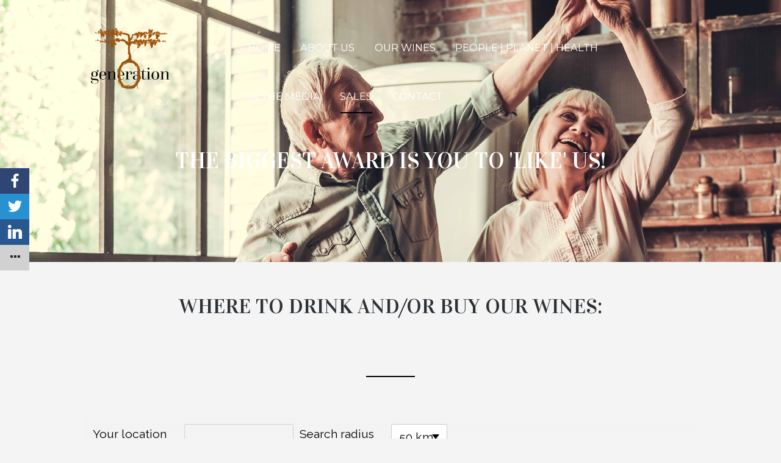

--- FILE ---
content_type: text/css
request_url: https://generation.wine/wp-content/themes/jardiwinery/style.css
body_size: 28204
content:
@charset 'utf-8';
/*
Theme Name: JardiWinery
Theme URI: http://jardiwinery.ancorathemes.com/
Description: JardiWinery - Multipurpose and Multiskin Responsive Wordpress theme
Author: AncoraThemes
Author URI: http://ancorathemes.com/
Version: 1.7
License: GNU General Public License
License URI: license.txt
Tags: flexible-header, custom-background, custom-colors, custom-header, custom-menu, featured-image-header, featured-images, full-width-template, microformats, post-formats, theme-options, threaded-comments, translation-ready
Text Domain: jardiwinery
*/


/* TABLE OF CONTENTS:

1. Reset tags
2. Default tag's settings
3. Form fields settings
4. WP styles and Screen readers
5. Theme grid
6. Page layouts
7. Section's decorations
   7.1 Header
   7.2 Main Slider
   7.3 Page top: page title and breadcrumbs
   7.4 Main content wrapper
   7.5 Post Formats
   7.6 Post Layouts
   7.7 Paginations
8. Single page parts
   8.1 Attachment and Portfolio post navigation
   8.2 Reviews block
   8.3 Post author
   8.4 Comments
   8.5 Page 404
   8.8 Team member
9. Sidebars
10. Footer areas
11. Utils
12. Registration and Login popups
13. Third part plugins
14. Predefined classes for users

-------------------------------------------------------------- */




/* 1. Reset tags
-------------------------------------------------------------- */

html, body, div, span, applet, object, iframe,
h1, h2, h3, h4, h5, h6, p, blockquote, pre,
a, abbr, acronym, address, big, cite, code,
del, dfn, em, font, ins, kbd, q, s, samp,
small, strike, strong, sub, sup, tt, var,
dl, dt, dd, ol, ul, li,
fieldset, form, label, legend,input,textarea,button,
table, caption, tbody, tfoot, thead, tr, th, td,
article, aside, address, section, video, audio {
  font-family: inherit;
  font-size: 100%;
  font-style: inherit;
  font-weight: inherit;
  line-height:inherit;
  border: 0;
  outline: 0;
  -webkit-font-smoothing: antialiased;
  -ms-word-wrap: break-word;
      word-wrap: break-word;
}
html, body {
  margin: 0;
  padding: 0;
  width: 100%;
  line-height:150%;
}
html {
  height: 100%;
  font-size: 100%;  /*62.5%;*/    /* Corrects text resizing oddly in IE6/7 when body font-size is set using em units http://clagnut.com/blog/348/#c790 */
/*  overflow-y: scroll;*/       /* Keeps page centred in all browsers regardless of content height */
  overflow-y: scroll !important;    /* Keeps page centred in all browsers regardless of content height */
  overflow-x: hidden;         /* Hide horizontal scrollbar on the page with VC stretch row */
  -webkit-text-size-adjust: 100%;   /* Prevents iOS text size adjust after orientation change, without disabling user zoom */
      -ms-text-size-adjust: 100%;   /* www.456bereastreet.com/archive/201012/controlling_text_size_in_safari_for_ios_without_disabling_user_zoom/ */
  -webkit-tap-highlight-color: rgba(0, 0, 0, 0);
}
body {
  /* height: 100%; */         /* Commented, because it conflict with overflow-x: hidden - appear second scrollbar while tooltip is display in the Booked plugin */
}



/* 2. Default tag's settings
-------------------------------------------------------------- */
body {  text-rendering: optimizeLegibility; }

article, aside, details, figcaption, figure, footer, header, hgroup, nav, section { display: block; }

h1, h2, h3, h4, h5, h6 { line-height:120%; }
h1, h2, h3, h4, h5, h6, p, ul, ol, dl, blockquote, address { margin: 0; }
h1+h2,h1+h3,h1+h4,h1+h5,h1+h6,
h2+h3,h2+h4,h2+h5,h2+h6,
h3+h4,h3+h5,h3+h6,
h4+h5,h4+h6,
h5+h6 {
  margin-top:0;
}
h1,h2,h3,h4,h5,h6{
    text-transform: uppercase;
}
dt, b, strong { font-weight: 500; }
p, ul, ol, dl, blockquote, address { margin-bottom: 1.5em; }
li > ol, li > ul { margin-bottom:0; }
ul>li, ol>li, dl>dd { margin-bottom:0.65em; }
li>ul, li>ol, dd>dl { margin-top:0.5em; }
li > p { margin-bottom:0; }
li > p+p { margin-top:0.5em; }

ol, ul {
    padding-left:1.5em;
}
ol > li {
    position: relative;
    padding-left: 1.85em;
}
ol > li::before {
    position: absolute;
    top: 0;
    left: 0;
    content: counter(num) '. ';
    counter-increment: num;
    font-weight: 500;
    margin-right: 6px;
}
ol {
    padding-left: 0;
    list-style-type: none;
    counter-reset: num;
}


/* Links */
a {
  text-decoration:none;
  background:transparent;
}
a,
a:hover,
a:focus,
a:active {
  outline: 0;
}
a img { border: none; }

a,
button {
  -webkit-transition: all 0.3s ease 0s;
  -moz-transition: all 0.3s ease 0s;
  -ms-transition: all 0.3s ease 0s;
  -o-transition: all 0.3s ease 0s;
  transition: all 0.3s ease 0s;
}

:active, :focus { outline:0; }


/* Tables */
table {
  border-collapse:collapse;
  border-spacing: 0;
}
td, th {
  border: 1px solid #e4e7e8;
  padding: 4px;
}
caption, th {
  font-weight: bold;
  text-align: center;
}
body[class*="woocommerce-"] table th, body[class*="woocommerce-"] table td {
  border-width:0;
}

blockquote:before, blockquote:after,
q:before, q:after { content: ""; }
blockquote, q { quotes: "" "";}

dt {  font-weight: bold; }
dd {  margin-left: 1.5em; }
b, strong { font-weight: bold; }
dfn, cite, em, i { font-style: italic; }
blockquote { padding: 0.7em; }

pre, code, kbd, tt, var, samp {
  font-family: "Courier New", Courier, monospace;
  font-size: 1em;
}
pre {
  overflow: auto;
  max-width: 100%;
}
abbr, acronym {
  border-bottom: 1px dotted;
  cursor: help;
}
mark, ins {
  background-color:transparent;
  text-decoration: none;
  font-style:italic;
  font-weight:bold;
}
sup,
sub {
  font-size: 75%;
  height: 0;
  line-height: 0;
  position: relative;
  vertical-align: baseline;
}
sup { bottom: 1ex; }
sub { top: .5ex; }
small { font-size: 75%; }
big { font-size: 125%; }

[hidden], template { display: none; }

hr {
  -moz-box-sizing: content-box;
  box-sizing: content-box;
  height: 0;
}

/* Images */
img {
  max-width: 100%;
  height: auto;
  vertical-align:top;
}

figure,
.wp-caption-overlay .wp-caption {
  border: 0;
  margin: 0;
  padding: 0;
  overflow: hidden;
  position: relative;
  max-width:100%;
}
figure figcaption,
.wp-caption-overlay .wp-caption .wp-caption-text,
.wp-caption-overlay .wp-caption .wp-caption-dd {
  -webkit-transition: all ease-in-out .3s;
     -moz-transition: all ease-in-out .3s;
      -ms-transition: all ease-in-out .3s;
       -o-transition: all ease-in-out .3s;
          transition: all ease-in-out .3s;
  position: absolute;
  bottom: 0;
  right: 0;
  left: 0;
  margin-bottom: 0;
  background-color: rgba(0,0,0,0.5);
  font-size: 0.75em;
  line-height:1.2857em;
  color: #fff;
    text-align: center;
  padding: 1.3em 0.8em;
}
figure:hover figcaption,
.wp-caption-overlay .wp-caption:hover .wp-caption-text,
.wp-caption-overlay .wp-caption:hover .wp-caption-dd {
  margin-bottom: -5em !important;
}

svg:not(:root) { overflow: hidden; }



/* Audio and Video */
audio,
canvas,
progress,
video {
  display: inline-block;
  vertical-align: baseline;
}
audio:not([controls]) {
  display: none;
  height: 0;
}
iframe, video, embed {
  max-width: 100%;
  min-height: 100px;
  vertical-align: top;
}

/* Media Elements player hook */
.me-cannotplay { overflow:hidden; }
.me-plugin { position: absolute; height: 0; width: 0; }     /* Media elements hook for Safary */

/* Fontello icons */
[class^="icon-"]:before, [class*=" icon-"]:before {
  line-height: inherit;
  font-weight: inherit;
  font-size: inherit;
  width:auto;
  margin:0;
}




/* 3. Form fields settings
-------------------------------------------------------------- */
button, input, optgroup, select, textarea {
  font-family: inherit;
  font-size: 1em;       /* Corrects font size not being inherited in all browsers */
  line-height: 1.2857em;
  margin: 0;          /* Addresses margins set differently in IE6/7, F3/4, S5, Chrome */
  vertical-align: baseline; /* Improves appearance and consistency in all browsers */
}
button, input {
  line-height: normal;    /* Addresses FF3/4 setting line-height using !important in the UA stylesheet */
}
button {
  overflow: visible; 
}
button,
input[type="button"],
input[type="reset"],
input[type="submit"] {
  -webkit-appearance: button;
  cursor: pointer;
}
button,
input[type="button"],
input[type="reset"],
input[type="submit"],
.sc_button.sc_button_style_filled {
}
button[disabled],
html input[disabled] {
  cursor: default;
}
button::-moz-focus-inner,
input::-moz-focus-inner {
  border: 0;
  padding: 0;
}
textarea,
select,
input[type="text"],
input[type="number"],
input[type="email"],
input[type="password"],
input[type="search"],
input[type="checkbox"],
input[type="radio"] {
  -webkit-box-sizing: border-box;
     -moz-box-sizing: border-box;
          box-sizing: border-box; /* Addresses box sizing set to content-box in IE8/9 */
}
input[type="checkbox"],
input[type="radio"] {
  padding: 0;           /* Addresses excess padding in IE8/9 */
}
input[type="number"]::-webkit-inner-spin-button,
input[type="number"]::-webkit-outer-spin-button {
  height: auto;
}
input[type="search"] {
  -webkit-appearance: none;   /* Addresses appearance set to searchfield in S5, Chrome */
  -webkit-appearance: textfield;
}
input[type="search"]::-webkit-search-cancel-button,
input[type="search"]::-webkit-search-decoration {
  -webkit-appearance: none;   /* Corrects inner padding displayed oddly in S5, Chrome on OSX */
}
button::-moz-focus-inner,
input::-moz-focus-inner {     /* Corrects inner padding and border displayed oddly in FF3/4 www.sitepen.com/blog/2008/05/14/the-devils-in-the-details-fixing-dojos-toolbar-buttons/ */
  border: 0;
  padding: 0;
}
input[type="tel"],
input[type="text"],
input[type="number"],
input[type="email"],
input[type="password"],
input[type="search"],
select,
textarea {
    max-width: 100%;
  -webkit-appearance: none;
    -moz-appearance: none;
  outline: none;
  resize: none;
    border-radius: 0;
  padding: 0.45em 2.75em;
    letter-spacing: 4.8px;
  border: 2px solid;
    text-transform: uppercase;
    height: 5em;
    background: transparent;
  -webkit-box-sizing: border-box;
     -moz-box-sizing: border-box;
          box-sizing: border-box;
  -webkit-transition: all ease .3s;
     -moz-transition: all ease .3s;
      -ms-transition: all ease .3s;
       -o-transition: all ease .3s;
          transition: all ease .3s;
}

button::-moz-focus-inner { 
  border: 0;
}
button:focus,
input[type="tel"]:focus,
input[type="text"]:focus,
input[type="email"]:focus,
input[type="password"]:focus,
input[type="search"]:focus,
select,
textarea:focus {
  outline: none;
}
textarea {
  overflow: auto;     /* Removes default vertical scrollbar in IE6/7/8/9 */
  vertical-align: top;  /* Improves readability and alignment in all browsers */
  min-height:10em;
    padding-top: 1.7em;
}
label.required:after {
  content:'*';
  display:inline-block;
  vertical-align:text-top;
  font-size:80%;
  color:#da6f5b;
}
select {
    background: url("images/select.png") right top no-repeat;
    max-width: 100%;
    padding-right: 30px;
    box-sizing: border-box;
    background-position: 94% 49%;
}
select::-ms-expand {
    display: none;
}

/* 4. WP styles and Screen readers
-------------------------------------------------------------- */
.screen-reader-text {
  clip: rect(1px, 1px, 1px, 1px);
  position: absolute !important;
}

.screen-reader-text:hover,
.screen-reader-text:active,
.screen-reader-text:focus {
  display: block;
  top: 5px;
  left: 5px;
  width: auto;
  height: auto;
  padding: 1em 1.5em;
  font-size:0.85em;
  line-height: normal;
  color: #21759b;
  background-color: #f1f1f1;
  border-radius: 3px;
  box-shadow: 0 0 2px 2px rgba(0, 0, 0, 0.6);
  clip: auto !important;
  text-decoration: none;
  z-index: 100000; /* Above WP toolbar */
}

.alignleft {
  display: inline-block;
  float: left;
  margin-right: 2em;
  margin-top: 1em;
  margin-bottom: 1em;
}
.alignright {
  display: inline-block;
  float: right;
  margin-left: 2em;
  margin-top: 1em;
  margin-bottom: 1em;
}
.aligncenter {
  clear: both;
  display: block !important;
  margin-left: auto !important;
  margin-right:auto !important;
  margin-top: 1em;
  margin-bottom: 1em;
  text-align:center;
}

.sticky {
  position:relative;
}
.sticky .sticky_label {
  position:absolute; 
  right:0;
  top: 0;
  width:3em;
  height:3em;
  background-image:url(images/sticky.png);
  background-repeat:no-repeat;
  background-position:right top;
  background-size:3em 3em;
}
.gallery-caption {font-size: inherit;}
.bypostauthor {font-size: inherit;}

.wp-caption {
  position: relative;
  overflow:hidden;
  max-width:100%;
}
.wp-caption a[class*="magnific"],
.wp-caption a[class*="prettyPhoto"] {
  display: block;
}
.wp-caption a[class*="magnific"] img,
.wp-caption a[class*="prettyPhoto"] img {
  vertical-align: top;
}
.wp-caption .wp-caption-text,
.wp-caption .wp-caption-dd {
  padding: 0.5em 0 2em;
  text-align:center;
}

.gallery {
  margin: 0 -5px;
}
.gallery .gallery-item a {
  display: block;
}
.gallery .gallery-item a img {
    border: none !important;
    display: block;
    width: 100%;
}
.gallery .gallery-item .gallery-icon {
  margin: 0 5px;
}
.gallery .gallery-item .gallery-caption {
    line-height: 100%;
    margin: 0;
    padding: 6px 6px 0;
  font-size:0.875em;
}
.gallery.gallery-columns-9 .gallery-item {  width: 11.1111% !important; }
.gallery.gallery-columns-8 .gallery-item {  width: 12.5% !important; }
.gallery.gallery-columns-7 .gallery-item {  width: 14.2857% !important; }
.gallery.gallery-columns-6 .gallery-item {  width: 16.6666% !important; }
.gallery.gallery-columns-5 .gallery-item {  width: 20% !important; }
.gallery.gallery-columns-4 .gallery-item {  width: 25% !important; }
.gallery.gallery-columns-3 .gallery-item {  width: 33.3333% !important; }
.gallery.gallery-columns-2 .gallery-item {  width: 50% !important; }
.gallery.gallery-columns-1 .gallery-item {  width: 100% !important; }
.gallery.gallery-columns-9 .gallery-caption { font-size: 0.625em; }
.gallery.gallery-columns-8 .gallery-caption { font-size: 0.6875em; }
.gallery.gallery-columns-7 .gallery-caption { font-size: 0.75em; }
.gallery.gallery-columns-6 .gallery-caption { font-size: 0.8125em; }

.post-password-form label {
  display:inline-block;
  vertical-align:top;
}
.post-password-form input[type="submit"] {
  display:inline-block;
  margin-left:10px;
}





/* 5. Theme grid
-------------------------------------------------------------- */
.container, .container-fluid {
  margin-right: auto;
  margin-left: auto;
  padding-left: 15px;
  padding-right: 15px;
}
.row, .columns_wrap {
  margin-left: 0px;   /* -15px; */
  margin-right: -30px;  /* -15px; */
}
.row > [class*="column-"], .columns_wrap > [class*="column-"] {

  /* Old way: floating columns */
  /* float: left;*/

  /* New way: inline blocks */
  /* Warning: remove spaces between columns tags:
    Right:                              Wrong:
    <div class="columns_wrap"><div class="column-1_2">        <div class="columns_wrap">
                                      <div class="column-1_2">
      ...                                 ...
      </div><div class="column-1_2">                    </div
                                      <div class="column-1_2">
      ...                                 ...
    </div></div>                            </div>
                                    </div>
  */
  display:inline-block;
  vertical-align:top;

  position: relative;
  min-height: 1px;
  padding-left: 0px;  /* 15px; */
  padding-right: 30px;  /* 15px; */
  -webkit-box-sizing: border-box;
     -moz-box-sizing: border-box;
          box-sizing: border-box;
}
.row.column_padding_left, .columns_wrap.column_padding_left {
  margin-left: -30px;
  margin-right: 0;
}
.row.column_padding_left > [class*="column-"], .columns_wrap.column_padding_left > [class*="column-"],
.row > [class*="column-"].column_padding_left, .columns_wrap > [class*="column-"].column_padding_left {
  padding-left:30px;
  padding-right:0;
}
.row.column_padding_right, .columns_wrap.column_padding_right {
  margin-left: 0;
  margin-right: -30px;
}
.row.column_padding_right > [class*="column-"], .columns_wrap.column_padding_right > [class*="column-"],
.row > [class*="column-"].column_padding_right, .columns_wrap > [class*="column-"].column_padding_right {
  padding-left:0;
  padding-right:30px;
}
.row.column_padding_center, .columns_wrap.column_padding_center {
  margin-left: -15px;
  margin-right: -15px;
}
.row.column_padding_center > [class*="column-"], .columns_wrap.column_padding_center > [class*="column-"],
.row > [class*="column-"].column_padding_center, .columns_wrap > [class*="column-"].column_padding_center {
  padding-left:15px;
  padding-right:15px;
}
.row > [class*="column-"].column_padding_bottom, .columns_wrap > [class*="column-"].column_padding_bottom {
 padding-bottom: 30px;
}
.sc_blogger.no_margins .row, .sc_blogger.no_margins .columns_wrap,
.row.no_margins, .columns_wrap.no_margins {
  margin: 0 !important;
}
.sc_blogger.no_margins .row > [class*="column-"], .sc_blogger.no_margins .columns_wrap > [class*="column-"],
.row.no_margins > [class*="column-"], .columns_wrap.no_margins > [class*="column-"] {
  padding: 0 !important;
}

/* Columns width */
.column-1, .column-1_1, .column-2_2, .column-3_3, .column-4_4, .column-5_5, .column-6_6, .column-7_7, .column-8_8, .column-9_9, .column-10_10, .column-11_11, .column-12_12 { width:100%; }
.column-1_2, .column-2_4, .column-3_6, .column-4_8, .column-5_10, .column-6_12  { width:50%; }
.column-1_3, .column-2_6, .column-3_9, .column-4_12               { width:33.33333333%; }
.column-2_3, .column-4_6, .column-8_12                      { width:66.66666667%; }
.column-1_4, .column-2_8, .column-3_12                      { width:25%; }
.column-3_4, .column-6_8, .column-9_12                      { width:75%; }
.column-1_5, .column-2_10                           { width:20%; }
.column-2_5, .column-4_10                           { width:40%; }
.column-3_5, .column-6_10                           { width:60%; }
.column-4_5, .column-8_10                           { width:80%; }
.column-1_6, .column-2_12                           { width:16.66666667%; }
.column-5_6, .column-10_12                            { width:83.33333333%; }
.column-1_7                                   { width:14.28571429%; }
.column-2_7                                   { width:28.57142857%; }
.column-3_7                                   { width:42.85714286%; }
.column-4_7                                   { width:57.14285714%; }
.column-5_7                                   { width:71.42857143%; }
.column-6_7                                   { width:85.71428571%; }
.column-1_8                                   { width:12.5%; }
.column-3_8                                   { width:37.5%; }
.column-5_8                                   { width:62.5%; }
.column-7_8                                   { width:87.5%; }
.column-1_9                                   { width:11.11111111%; }
.column-2_9                                   { width:22.22222222%; }
.column-3_9                                   { width:33.33333333%; }
.column-4_9                                   { width:44.44444444%; }
.column-5_9                                   { width:55.55555556%; }
.column-6_9                                   { width:66.66666667%; }
.column-7_9                                   { width:77.77777778%; }
.column-8_9                                   { width:88.88888889%; }
.column-1_10                                  { width:10%; }
.column-3_10                                  { width:30%; }
.column-7_10                                  { width:70%; }
.column-9_10                                  { width:90%; }
.column-1_11                                  { width: 9.09090909%; }
.column-2_11                                  { width:18.18181818%; }
.column-3_11                                  { width:27.27272727%; }
.column-4_11                                  { width:36.36363636%; }
.column-5_11                                  { width:45.45454545%; }
.column-6_11                                  { width:54.54545455%; }
.column-7_11                                  { width:63.63636364%; }
.column-8_11                                  { width:72.72727273%; }
.column-9_11                                  { width:81.81818182%; }
.column-10_11                                 { width:90.90909091%; }
.column-1_12                                  { width: 8.33333333%; }
.column-5_12                                  { width:41.66666667%; }
.column-7_12                                  { width:58.33333333%; }
.column-11_12                                 { width:91.66666667%; }
/* Push columns */
.push-1_2, .push-2_4, .push-3_6, .push-4_8, .push-5_10, .push-6_12  { left:50%; }
.push-1_3, .push-2_6, .push-3_9, .push-4_12             { left:33.33333333%; }
.push-2_3, .push-4_6, .push-8_12                  { left:66.66666667%; }
.push-1_4, .push-2_8, .push-3_12                  { left:25%; }
.push-3_4, .push-6_8, .push-9_12                  { left:75%; }
.push-1_5, .push-2_10                       { left:20%; }
.push-2_5, .push-4_10                       { left:40%; }
.push-3_5, .push-6_10                       { left:60%; }
.push-4_5, .push-8_10                       { left:80%; }
.push-1_6, .push-2_12                       { left:16.66666667%; }
.push-5_6, .push-10_12                        { left:83.33333333%; }
.push-1_7                             { left:14.28571429%; }
.push-2_7                             { left:28.57142857%; }
.push-3_7                             { left:42.85714286%; }
.push-4_7                             { left:57.14285714%; }
.push-5_7                             { left:71.42857143%; }
.push-6_7                             { left:85.71428571%; }
.push-1_8                             { left:12.5%; }
.push-3_8                             { left:37.5%; }
.push-5_8                             { left:62.5%; }
.push-7_8                             { left:87.5%; }
.push-1_9                             { left:11.11111111%; }
.push-2_9                             { left:22.22222222%; }
.push-3_9                             { left:33.33333333%; }
.push-4_9                             { left:44.44444444%; }
.push-5_9                             { left:55.55555556%; }
.push-6_9                             { left:66.66666667%; }
.push-7_9                             { left:77.77777778%; }
.push-8_9                             { left:88.88888889%; }
.push-1_10                              { left:10%; }
.push-3_10                              { left:30%; }
.push-7_10                              { left:70%; }
.push-9_10                              { left:90%; }
.push-1_11                              { left: 9.09090909%; }
.push-2_11                              { left:18.18181818%; }
.push-3_11                              { left:27.27272727%; }
.push-4_11                              { left:36.36363636%; }
.push-5_11                              { left:45.45454545%; }
.push-6_11                              { left:54.54545455%; }
.push-7_11                              { left:63.63636364%; }
.push-8_11                              { left:72.72727273%; }
.push-9_11                              { left:81.81818182%; }
.push-10_11                             { left:90.90909091%; }
.push-1_12                              { left: 8.33333333%; }
.push-5_12                              { left:41.66666667%; }
.push-7_12                              { left:58.33333333%; }
.push-11_12                             { left:91.66666667%; }
/* Pull columns */
.pull-1_2, .pull-2_4, .pull-3_6, .pull-4_8, .pull-5_10, .pull-6_12  { right:50%; }
.pull-1_3, .pull-2_6, .pull-3_9, .pull-4_12             { right:33.33333333%; }
.pull-2_3, .pull-4_6, .pull-8_12                  { right:66.66666667%; }
.pull-1_4, .pull-2_8, .pull-3_12                  { right:25%; }
.pull-3_4, .pull-6_8, .pull-9_12                  { right:75%; }
.pull-1_5, .pull-2_10                       { right:20%; }
.pull-2_5, .pull-4_10                       { right:40%; }
.pull-3_5, .pull-6_10                       { right:60%; }
.pull-4_5, .pull-8_10                       { right:80%; }
.pull-1_6, .pull-2_12                       { right:16.66666667%; }
.pull-5_6, .pull-10_12                        { right:83.33333333%; }
.pull-1_7                             { right:14.28571429%; }
.pull-2_7                             { right:28.57142857%; }
.pull-3_7                             { right:42.85714286%; }
.pull-4_7                             { right:57.14285714%; }
.pull-5_7                             { right:71.42857143%; }
.pull-6_7                             { right:85.71428571%; }
.pull-1_8                             { right:12.5%; }
.pull-3_8                             { right:37.5%; }
.pull-5_8                             { right:62.5%; }
.pull-7_8                             { right:87.5%; }
.pull-1_9                             { right:11.11111111%; }
.pull-2_9                             { right:22.22222222%; }
.pull-3_9                             { right:33.33333333%; }
.pull-4_9                             { right:44.44444444%; }
.pull-5_9                             { right:55.55555556%; }
.pull-6_9                             { right:66.66666667%; }
.pull-7_9                             { right:77.77777778%; }
.pull-8_9                             { right:88.88888889%; }
.pull-1_10                              { right:10%; }
.pull-3_10                              { right:30%; }
.pull-7_10                              { right:70%; }
.pull-9_10                              { right:90%; }
.pull-1_11                              { right: 9.09090909%; }
.pull-2_11                              { right:18.18181818%; }
.pull-3_11                              { right:27.27272727%; }
.pull-4_11                              { right:36.36363636%; }
.pull-5_11                              { right:45.45454545%; }
.pull-6_11                              { right:54.54545455%; }
.pull-7_11                              { right:63.63636364%; }
.pull-8_11                              { right:72.72727273%; }
.pull-9_11                              { right:81.81818182%; }
.pull-10_11                             { right:90.90909091%; }
.pull-1_12                              { right: 8.33333333%; }
.pull-5_12                              { right:41.66666667%; }
.pull-7_12                              { right:58.33333333%; }
.pull-11_12                             { right:91.66666667%; }
/* Margin for the columns */
.offset-1_2, .offset-2_4, .offset-3_6, .offset-4_8, .offset-5_10, .offset-6_12  { margin-left:50%; }
.offset-1_3, .offset-2_6, .offset-3_9, .offset-4_12               { margin-left:33.33333333%; }
.offset-2_3, .offset-4_6, .offset-8_12                      { margin-left:66.66666667%; }
.offset-1_4, .offset-2_8, .offset-3_12                      { margin-left:25%; }
.offset-3_4, .offset-6_8, .offset-9_12                      { margin-left:75%; }
.offset-1_5, .offset-2_10                           { margin-left:20%; }
.offset-2_5, .offset-4_10                           { margin-left:40%; }
.offset-3_5, .offset-6_10                           { margin-left:60%; }
.offset-4_5, .offset-8_10                           { margin-left:80%; }
.offset-1_6, .offset-2_12                           { margin-left:16.66666667%; }
.offset-5_6, .offset-10_12                            { margin-left:83.33333333%; }
.offset-1_7                                   { margin-left:14.28571429%; }
.offset-2_7                                   { margin-left:28.57142857%; }
.offset-3_7                                   { margin-left:42.85714286%; }
.offset-4_7                                   { margin-left:57.14285714%; }
.offset-5_7                                   { margin-left:71.42857143%; }
.offset-6_7                                   { margin-left:85.71428571%; }
.offset-1_8                                   { margin-left:12.5%; }
.offset-3_8                                   { margin-left:37.5%; }
.offset-5_8                                   { margin-left:62.5%; }
.offset-7_8                                   { margin-left:87.5%; }
.offset-1_9                                   { margin-left:11.11111111%; }
.offset-2_9                                   { margin-left:22.22222222%; }
.offset-3_9                                   { margin-left:33.33333333%; }
.offset-4_9                                   { margin-left:44.44444444%; }
.offset-5_9                                   { margin-left:55.55555556%; }
.offset-6_9                                   { margin-left:66.66666667%; }
.offset-7_9                                   { margin-left:77.77777778%; }
.offset-8_9                                   { margin-left:88.88888889%; }
.offset-1_10                                  { margin-left:10%; }
.offset-3_10                                  { margin-left:30%; }
.offset-7_10                                  { margin-left:70%; }
.offset-9_10                                  { margin-left:90%; }
.offset-1_11                                  { margin-left: 9.09090909%; }
.offset-2_11                                  { margin-left:18.18181818%; }
.offset-3_11                                  { margin-left:27.27272727%; }
.offset-4_11                                  { margin-left:36.36363636%; }
.offset-5_11                                  { margin-left:45.45454545%; }
.offset-6_11                                  { margin-left:54.54545455%; }
.offset-7_11                                  { margin-left:63.63636364%; }
.offset-8_11                                  { margin-left:72.72727273%; }
.offset-9_11                                  { margin-left:81.81818182%; }
.offset-10_11                                 { margin-left:90.90909091%; }
.offset-1_12                                  { margin-left: 8.33333333%; }
.offset-5_12                                  { margin-left:41.66666667%; }
.offset-7_12                                  { margin-left:58.33333333%; }
.offset-11_12                                 { margin-left:91.66666667%; }

/* Utils */
.clearfix:before,
.clearfix:after,
.container:before,
.container:after,
.container-fluid:before,
.container-fluid:after,
.row:before,
.row:after,
.columns_wrap:before,
.columns_wrap:after {
  content: " ";
  display: table;
}
.clearfix:after,
.container:after,
.container-fluid:after,
.row:after,
.columns_wrap:after {
  clear: both;
  width:100%;
  height:0;
  display:block;
}
.center-block {
  display: block;
  margin-left: auto;
  margin-right: auto;
}
.pull-right {
  float: right !important;
}
.pull-left {
  float: left !important;
}

.affix {
  position: fixed;
  -webkit-transform: translate3d(0, 0, 0);
  transform: translate3d(0, 0, 0);
}

.visible {
  visibility: visible;
}
.invisible {
  visibility: hidden;
}

.show {
  display: block !important;
}
.hide {
  display: none !important;
}
.hidden {
  display: none !important;
  visibility: hidden !important;
}
.text-hide {
  font-size: 0;
  line-height: 0;
  color: transparent;
  text-shadow: none;
  background-color: transparent;
  border: 0;
}







/* 6. Page layouts
-------------------------------------------------------------- */
.page_wrap,
.content_wrap {
  margin:0 auto;
}
.body_style_boxed .page_wrap {
  width:1230px;
  /*overflow:hidden;*/
}
.slider_boxed,
.content_wrap,
.content_container {
  width:1170px;
  margin:0 auto;
}
.content_wrap:after,
.content_container:after {
  content:" ";
  display:block;
  width:100%;
  height:0;
  clear:both;
}
.body_style_fullwide .content_wrap {
  width: auto;
  padding-left:30px;
  padding-right:30px;
}
.content, .sidebar, .sidebar_inner {
  -webkit-box-sizing: border-box;
     -moz-box-sizing: border-box;
          box-sizing: border-box;
}

/* Content and Sidebar */
.sidebar_show .content { width: 770px; }
.sidebar {         width: 370px; }
.sidebar_right .content { float: left; }
.sidebar_right .sidebar { float: right; }
.sidebar_left .content  { float: right; }
.sidebar_left .sidebar  { float: left; }

/* Fullwide or Fullscreen with sidebar */
.body_style_fullwide.sidebar_show  .content, .body_style_fullscreen.sidebar_show  .content { width:auto; max-width:100%; }
.body_style_fullwide.sidebar_right .content, .body_style_fullscreen.sidebar_right .content { padding-right: 400px; }
.body_style_fullwide.sidebar_right .sidebar, .body_style_fullscreen.sidebar_right .sidebar { margin-left: -360px; }
.body_style_fullwide.sidebar_left  .content, .body_style_fullscreen.sidebar_left  .content { padding-left:  400px; }
.body_style_fullwide.sidebar_left  .sidebar, .body_style_fullscreen.sidebar_left  .sidebar { margin-right:-360px; }

.body_style_fullscreen .page_content_wrap {
  overflow:hidden;
  padding:0;
}

/* Use preloader */
/*
.preloader > .outer_wrap,
.preloader > .body_wrap {
        opacity: 0;
  filter: alpha(opacity=0);
}
*/

/* Transparent body */
.body_transparent .page_wrap,
.body_transparent .copy_wrap,
.body_transparent .widget_area_inner {
  background-color: transparent;
}

/* Sidebar outer */
.sidebar_outer {
  width: 290px;
  position: absolute;
  top:0;
  bottom:0;
  z-index:99998;
}
.sidebar_outer_inner {
  position: absolute;
  top:0;
  bottom:0;
  left: 0;
  right: 0;
}
.sidebar_outer_show .outer_wrap {     overflow:hidden; position:relative; }
.sidebar_outer_left .sidebar_outer {  left: 0; right: auto; }
.sidebar_outer_left .body_wrap {    padding-left: 290px; }
.sidebar_outer_right .sidebar_outer { left: auto; right: 0; }
.sidebar_outer_right .body_wrap {   padding-right: 290px; }

.sidebar_outer .logo img {
  max-width:210px;
}

/* Boxed style for articles and sidebar */
.page_content_wrap {
  padding: 7.15em 0 8.1em;
}
.page_content_wrap.page_paddings_no,
.body_style_fullscreen .page_content_wrap {
  padding:0;
}

.article_style_boxed .content > article > .post_content,
/*.article_style_boxed[class*="single-"] .content > article,*/
.article_style_boxed[class*="single-"] .content > .comments_wrap,
.article_style_boxed[class*="single-"] .content > article > .post_info_share,
.body_filled .widget_area[class*="scheme_"]:not(.footer_wrap) .widget_area_inner {
  padding: 0;
}
.body_filled .sidebar[class*="scheme_"] .sidebar_inner {
  padding: 2.1429em 2.8571em;
}
.body_style_fullscreen .content > article.page {
  padding:0;
}
.sidebar_inner aside {
    padding: 5.1em 4em 5.45em 5em;
    box-sizing: border-box;
}
.sidebar_inner aside.widget_calendar,
.sidebar_inner aside.widget_search {
    padding: 5.1em 5em 5.1em 5em;
}
/* With video Background */
.video_bg_show .body_wrap {
  position:relative;
}
.video_bg_show .video_bg {
  position:fixed;
  z-index:-1;
  top:0;
  left:0;
  width:100%;
  height:100%;
}
.video_bg_show .video_bg_overlay:after {
  content: ' ';
  position:absolute;
  left:0;
  top:0;
  bottom:0;
  right:0;
  background-color:rgba(0,0,0,0.3);
  z-index:3;
  background-image:url(images/bg/texture_7.png);
}


/* 7. Section's decorations
-------------------------------------------------------------- */


/* 7.1 Header
-------------------------------------------------------------- */

/* Top panel */
.top_panel_wrap {
  position:relative;
}
.top_panel_fixed .top_panel_wrap {
  -webkit-box-shadow: -4px 3px 0px 0px rgba(0, 0, 0, 0.2);
     -moz-box-shadow: -4px 3px 0px 0px rgba(0, 0, 0, 0.2);
      box-shadow: -4px 3px 0px 0px rgba(0, 0, 0, 0.2);  
}
.top_panel_over .top_panel_wrap {
  position:absolute;
  top:0;
  left:0;
  right:0;
  z-index:10000;
}
body:not(.top_panel_fixed) .top_panel_position_over.top_panel_wrap_inner,
body:not(.top_panel_fixed) .top_panel_position_over .top_panel_top,
body:not(.top_panel_fixed) .top_panel_position_over .top_panel_middle,
body:not(.top_panel_fixed) .top_panel_position_over .top_panel_bottom {
background: none !important; }
.admin-bar.top_panel_over .top_panel_wrap {
  top:32px;
}
.top_panel_wrap [class^="icon-"]::before, .top_panel_wrap [class*=" icon-"]::before {
  margin-right:0.5em;
}


/* Fixed panel */
.top_panel_fixed_wrap {
  display:none;
}
.top_panel_fixed:not(.top_panel_over) .top_panel_fixed_wrap {
  display:block;
}
.top_panel_fixed .top_panel_wrap {
  position:fixed;
  top:0;
  left:0;
  right:0;
  z-index:8000;
}
.sidebar_outer_left.top_panel_fixed .top_panel_wrap {
  left:290px;
}
.sidebar_outer_right.top_panel_fixed .top_panel_wrap {
  right:290px;
}
.top_panel_fixed .top_panel_top,
.top_panel_fixed .top_panel_style_1 .top_panel_middle,
.top_panel_fixed .top_panel_style_2 .top_panel_middle {
  display:none;
}
.top_panel_fixed .top_panel_style_5 .contact_logo {
  float: left;
}
.top_panel_fixed .top_panel_middle {
  min-height:0;
}
.top_panel_fixed .menu_main_wrap {
  margin-top:0;
}

.admin-bar.top_panel_fixed .top_panel_wrap {
  top:32px;
}


/* Top panel (top area) */
.top_panel_top {
  min-height:3.5714em;
  margin-top:0;
  position:relative;
  z-index:10000;
}
.top_panel_style_1 .top_panel_middle,
.top_panel_style_2 .top_panel_middle,
.top_panel_style_3 .top_panel_middle,
.top_panel_style_4 .top_panel_middle,
.top_panel_style_5 .top_panel_middle,
.top_panel_style_6 .top_panel_middle,
.top_panel_style_8 .top_panel_middle {
  background-repeat:repeat;
  background-position:center top;
}
.top_panel_top_contact_area {
  float: left;
  margin-top:1em;
}
.top_panel_top_open_hours {
  float:left;
  margin-top:1em;
  margin-left:3em;
}

.top_panel_top_user_area {
  float:right;
}
.top_panel_top_socials {
  float:right;
  margin-top:5px;
}

.top_panel_top_search,
.menu_user_nav {
  float:left;
  margin-top:1em;
}
.top_panel_top_search {
  padding-top: 0.2em;
  margin-right: 2em;
}
.top_panel_top_socials {
  margin-left:3em;
}
.top_panel_wrap .sc_socials a:before,
.top_panel_wrap .sc_socials [class*="icon-"]:before {
  margin-right:0;
}

.top_panel_wrap ul {
  margin:0;
  padding:0;
  list-style-type:none;
}
.top_panel_wrap li {
  margin-bottom: 0;
  position:relative;
}
.top_panel_wrap .menu_main_nav_area li li > a {
  position:relative;
  display:block;
    padding: 0.9em 1.45em 0.8em;
    letter-spacing: 4.7px;
}
.top_panel_wrap .menu_user_nav li li > a {
    position:relative;
    display:block;
    padding: 0.9em 0em 0.8em;
    letter-spacing: 0;
}
.menu_main_nav > li.current-menu-item > a:after, .menu_main_nav > li.sfHover > a:after, .menu_main_nav > li.current-menu-ancestor > a:after, .menu_main_nav > li > a:hover:after{
    left: 1em;
    right: 1em;
    width: auto;
    content: '';
}
.menu_main_nav > li ul li + li {
    margin-top: 0.4em;
}
.menu_main_nav > li > a:after {
    position: absolute;
    height: 2px;
    bottom: 13px;
    left: 50%;
    right: 50%;
    width: 0;
    content: '';
    transition: all ease .3s;
}

/* User menu */
.menu_user_nav > li {
  margin-left:1.5em;
}
.menu_user_nav > li a {
  font-weight:400;
}
.menu_user_nav > li > a {
  display: block;
  padding: 1em 0 1.25em;
}
.menu_user_nav > li li {
  line-height:1.5em;
}
.menu_user_nav > li ul:not(.cart_list) {
  width:12em;
  padding: 0;
  border:1px solid #ddd;
}
.menu_user_nav > li.menu_user_bookmarks ul {
  width:15em;
}
.menu_user_nav > li > ul {
  left:0;
  top:3.7em;
}
.menu_user_nav > li > ul ul {
  left:12em;
  margin-left:4px;
  top:-0.5em;
}
.menu_user_nav > li > ul ul.submenu_left {
  left:-12em;
  margin-left:-1px;
}

.menu_user_nav > li.menu_user_controls .user_avatar {
  display: inline-block;
  border: 1px solid #ddd;
  margin-right: 0.4em;
  overflow: hidden;
  vertical-align: middle;
  -webkit-border-radius: 50%;
     -moz-border-radius: 50%;
      border-radius: 50%;
  width: 1em;
  height: 1em;
  line-height:1em;
}

/* Main and user menu */
.menu_main_nav_area {
  position:relative;
  z-index:1000;
  display:none;
}
.menu_show .menu_main_nav_area {
    display: inline-block;
}

.menu_user_nav > li:first-child {
  margin-left:0;
}

.top_panel_style_2 .menu_main_nav > li > a {
    padding: 1.2em 0.98em 1.75em;
}
.menu_user_nav > li,
.menu_main_nav > li {
  position:relative;
  float:left;
  z-index:20;
}
.menu_main_nav > li+li { z-index:19; }
.menu_main_nav > li+li+li { z-index:18; }
.menu_main_nav > li+li+li+li { z-index:17; }
.menu_main_nav > li+li+li+li+li { z-index:16; }
.menu_main_nav > li+li+li+li+li+li { z-index:15; }
.menu_main_nav > li+li+li+li+li+li+li { z-index:14; }
.menu_main_nav > li+li+li+li+li+li+li+li { z-index:13; }
.menu_main_nav > li+li+li+li+li+li+li+li+li { z-index:12; }
.menu_main_nav > li+li+li+li+li+li+li+li+li+li { z-index:11; }
.menu_user_nav > li { z-index:30; }
.menu_user_nav > li+li { z-index:29; }
.menu_user_nav > li+li+li { z-index:28; }
.menu_user_nav > li+li+li+li { z-index:27; }
.menu_user_nav > li+li+li+li+li { z-index:26; }
.menu_user_nav > li+li+li+li+li+li { z-index:25; }
.menu_user_nav > li+li+li+li+li+li+li { z-index:24; }
.menu_user_nav > li+li+li+li+li+li+li+li { z-index:23; }
.menu_user_nav > li+li+li+li+li+li+li+li+li { z-index:22; }
.menu_user_nav > li+li+li+li+li+li+li+li+li+li { z-index:21; }
.menu_user_nav > li ul,
.menu_main_nav > li ul {
  position:absolute;
  display:none;
  z-index:10000;
}

.menu_main_nav > li > a {
  display: block;
  text-transform:uppercase;
    padding: 1.8em 0.98em;
}
.menu_main_nav > li ul {
    width: 250px;
    padding: 2.4em 1.8em;
    box-sizing: border-box;
    text-transform: uppercase;
}
.menu_main_nav > li > ul {
  left:0.85em;
  top:40px;
}
.menu_main_nav > li > ul ul {
  left:232px;
  top:-2.4em;
}
.menu_main_nav > li > ul ul.submenu_left {
  left:-276px;
}
.menu_main_nav li a:before {
  margin-right:0.5em;
}

/* Main menu slider */
.menu_main_nav > li#blob {
  position: absolute;
  top: 0;
  z-index : 1;
  opacity:0;
}
.menu_main_nav > li.blob_over:not(.current-menu-item):not(.current-menu-parent):not(.current-menu-ancestor):hover,
.menu_main_nav > li.blob_over:not(.current-menu-item):not(.current-menu-parent):not(.current-menu-ancestor).sfHover {
  background-color: transparent;
  -webkit-box-shadow: none;
  -moz-box-shadow:    none;
  box-shadow:         none;
}

/* Currency */
.menu_user_nav > li.menu_user_currency > a {
  padding-left:1.6em;
  padding-right:0.2em;
}

/* Bookmarks */
.menu_user_nav > li.menu_user_bookmarks li > a {
  position:relative;
}

.menu_user_nav > li.menu_user_bookmarks .bookmarks_add {
  border-bottom:1px solid rgba(0,0,0, 0.5);
}
.menu_user_nav > li.menu_user_bookmarks .bookmarks_delete {
  position:absolute;
  right:0;
  top:50%;
  margin-top:-0.5em;
  margin-right:0.5em;
  width:1em;
  height:1em;
  line-height:1em;
  font-size:1.25em;
}

/* Cart button */
.top_panel_middle .contact_cart {
  position:relative;
}
.top_panel_middle .sidebar_cart {
  position:absolute;
  top: 4.5em;
  left:0;
  z-index:1000;
  display:none;
  float:none;
  text-align:left;
  border: 1px solid #eee;
}
.top_panel_style_2 .top_panel_middle .sidebar_cart {
    left: auto;
    right: 0;
}
.top_panel_icon {
  padding:0;
    -webkit-transition: all ease 0.3s;
    -moz-transition: all ease 0.3s;
    -ms-transition: all ease 0.3s;
    -o-transition: all ease 0.3s;
    transition: all ease 0.3s;
}
.top_panel_icon .sidebar_cart {
  top: 3.5em;
  left:-0.7em;
}
.top_panel_icon .sidebar_cart {
  left:auto;
  right: -1em;
    top: 4.2em;
}
.top_panel_icon.search_wrap {
  width: 2.2857em;
  height: 2.2857em;
  line-height: 2.2857em;
  -webkit-border-radius: 1.15em;
     -moz-border-radius: 1.15em;
          border-radius: 1.15em;
}
.top_panel_icon.search_wrap.search_state_opened {
  width: 8em;
}
.top_panel_icon.search_wrap .search_submit {
  line-height: 2.2857em;
}
.top_panel_middle .contact_cart_totals {
    font-family: Montserrat, sans-serif;
    font-weight: 400;
    font-size: 0.857em;
    text-transform: uppercase;
    letter-spacing: 2.3px;
    padding: 0 2.35em 0;
    margin: 1.55em 0 0;
    display: inline-block;
}
.top_panel_icon .contact_icon {
  display:inline-block;
  text-align:center;
}
.top_panel_icon .contact_icon:before {
  margin-right:0;
}
.top_panel_icon.menu_main_cart {
  position:relative;
}
.top_panel_icon .contact_icon {
  width: 2.2857em;
  height: 2.2857em;
  line-height: 2.2857em;
}
.top_panel_icon.menu_main_cart .contact_icon {
}


/* Logo in the header */
.top_panel_wrap .logo_main {
  max-height:120px;
  width:auto;
}
.logo a {
  display:inline-block;
}

.logo_text,
.logo_slogan {
  float:left;
  text-align:left;
}

.top_panel_fixed .top_panel_wrap .logo_main {
  display: none;
}
.top_panel_wrap .logo_fixed {
  display:none;
  max-height:42px;
  width:auto;
}
.top_panel_fixed .top_panel_wrap .logo_fixed {
  display: block;
}
.top_panel_fixed .top_panel_middle .menu_main_wrap {
  margin-top:0;
    margin-bottom: 0;
}

.top_panel_style_3 .content_wrap,
.top_panel_style_4 .content_wrap,
.top_panel_style_6 .content_wrap,
.top_panel_style_7 .content_wrap {
  position:relative;
}
.top_panel_style_3 .menu_main_wrap,
.top_panel_style_4 .menu_main_wrap,
.top_panel_style_6 .menu_main_wrap,
.top_panel_style_7 .menu_main_wrap {
  float: right;
}
.top_panel_style_3 .contact_logo,
.top_panel_style_4 .contact_logo,
.top_panel_style_6 .contact_logo,
.top_panel_style_7 .contact_logo {
    float: left;
}
.top_panel_fixed .top_panel_title {
}
header.top_panel_style_6 {
    background: url("images/header_bg.jpg");
}
.top_panel_style_5 .top_panel_wrap_inner {
  text-align:center;
}
.top_panel_style_5 .contact_logo {
  overflow:hidden;
}
.top_panel_style_5 .menu_main_wrap {
  display:inline-block;
  margin-top:0 !important;
}
.top_panel_style_5 .menu_main_nav_area,
.top_panel_style_5 .top_panel_icon {
  display:block !important;
  float: left;
}
.top_panel_style_5 .top_panel_top_user_area {
  text-align:left;
}

.top_panel_style_6 .menu_main_nav_area,
.top_panel_style_7 .menu_main_nav_area {
  float:none;
    margin-right: 3em;
}
.top_panel_style_6 .top_panel_icon,
.top_panel_style_7 .top_panel_icon {
  float: right;
}

/* Featured image in the header 7 */
.top_panel_image {
  height:30.7em;
  overflow:hidden;
  position:relative;
  background-size:cover;
  background-position:center;
}
.top_panel_image .breadcrumbs {
    font-family: Montserrat, sans-serif;
    font-weight: 400;
    text-transform: uppercase;
    font-size: 0.857em;
    letter-spacing: 5px;
}
.top_panel_image_hover {
  position:absolute;
  top:0;
  left:0;
  right:0;
  bottom:0;
}

.top_panel_image_title {
    margin: 0 0 2px;
}
.top_panel_over .top_panel_image_title {
    margin: 1.39em 0 2px;
}
.top_panel_image_header {
  position:absolute;
  left:50%;
  top:50%;
  display:block;
  max-width:50%;
  text-align:center;
  -webkit-transform:translateX(-50%) translateY(-50%);
     -moz-transform:translateX(-50%) translateY(-50%);
          transform:translateX(-50%) translateY(-50%);
}
.top_panel_image_icon {
  font-size: 4em;
  line-height:1em;
  margin-top:1em;
}

/* Slide submenu button */
.open_child_menu {
  cursor:pointer;
  position:absolute;
  z-index:1;
  right:0;
  top:0;
  text-align:center;
  width: 2em;
  height: 2.2857em;
  line-height:2.2857em;
  -webkit-transition: all ease .3s;
     -moz-transition: all ease .3s;
      -ms-transition: all ease .3s;
       -o-transition: all ease .3s;
          transition: all ease .3s;
}
.open_child_menu:hover {
  -webkit-box-shadow: inset 0 0 10px 0 rgba(0, 0, 0, 0.2);
     -moz-box-shadow: inset 0 0 10px 0 rgba(0, 0, 0, 0.2);
          box-shadow: inset 0 0 10px 0 rgba(0, 0, 0, 0.2);
}
.open_child_menu:before {
  content: '\e828';
  font-family:fontello;
}
li.opened > a > .open_child_menu:before {
  content: '\e835';
}


/* Contact fields */
.top_panel_wrap .contact_field {
  margin-top: 2.5em;
}
.top_panel_style_2 .top_panel_cart_button {
    float: right;
}
.top_panel_style_2 .contact_field {
    margin-top: 3.2em;
}
.top_panel_style_2 .contact_cart {
    margin-top: 2.25em;
}
.top_panel_inner_style_2 .top_panel_middle {
    padding: 1.9em 0 0;
}
.top_panel_inner_style_2 .top_panel_middle .top_panel_cart_button .contact_icon {
    width: 3.4em;
}
.top_panel_wrap .contact_field > a > span,
.top_panel_wrap .contact_field > span {
}
.top_panel_inner_style_2 .top_panel_middle .contact_cart_totals {
    padding: 0;
}
.top_panel_wrap .contact_label {
  margin:0.3em 0 0.15em;
}
.top_panel_middle .contact_icon {
  float:left;
  text-align:center;
}
.top_panel_middle .contact_field .contacts_info {
    padding-left: 0.6em;
}
.top_panel_middle .contact_icon:before {
  font-size:1.7em;
  margin-right:0;
}
.top_panel_wrap .menu_main_cart .contact_icon:before {
}
.top_panel_style_2 .logo,
.top_panel_style_5 .logo {
  text-align:center;
}
.top_panel_style_2 .contact_phone > span + span {
  text-align:right;
    display: inline-block;
}
.top_panel_style_2 .contact_phone .contact_icon {
    margin-left: 0;
    margin-right: 0.8rem;
}
.top_panel_middle .menu_main_wrap {
  text-align:right;
    margin-top: 2em;
    margin-bottom: 1.4em;
}
.top_panel_middle .menu_main_nav_area {
  display:inline-block;
  text-align:left;
}
.top_panel_style_5 .top_panel_middle .menu_main_nav_area {
  display:block;
}
.top_panel_middle .top_panel_cart_button .contact_icon {
    width: 4em;
    height: 4.1em;
    line-height: 4em;
}
.top_panel_style_6 .top_panel_middle,
.top_panel_style_7 .top_panel_middle {
  min-height:0;
}

.top_panel_bottom {
    text-align: center;
    padding-bottom: 0.6em;
}
.top_panel_bottom li li {
    text-align: left;
}
.top_panel_fixed .top_panel_bottom {
    padding-top: 1em;
}
/* Search field */
.top_panel_middle .search_wrap {
  display:none;
}
.menu_show .top_panel_middle .search_wrap {
  display:block;
}
.search_wrap {
  position:relative;
  max-width:10em;
  min-width:2.2857em;
  z-index:1000;
}
.search_wrap.search_state_closed:not(.top_panel_icon) {
  min-width:0;
  width:1.5em;
}
.search_wrap:not(.search_state_fixed) {
  -webkit-transition: all ease .3s;
     -moz-transition: all ease .3s;
      -ms-transition: all ease .3s;
       -o-transition: all ease .3s;
          transition: all ease .3s;
}
.search_wrap .search_field,
.search_wrap .search_submit,
.search_wrap .search_submit:hover {
  background-color:transparent !important;
  border:none;
}
.content .search_wrap,
.content .search_wrap .search_submit,
.content .search_wrap .search_field,
.top_panel_bottom .search_wrap,
.top_panel_bottom .search_wrap .search_submit,
.top_panel_bottom .search_wrap .search_field,
.top_panel_style_4 .search_wrap,
.top_panel_style_4 .search_wrap .search_submit,
.top_panel_style_4 .search_wrap .search_field {
  padding:0;
}
.top_panel_bottom .search_wrap,
.top_panel_style_4 .search_wrap {
  float:right;
  padding-top:1em;
  padding-left:1em;
}
.search_wrap form {
  width: 100%;
  padding-left: 4.2em;
  position:relative;
  -webkit-box-sizing: border-box;
     -moz-box-sizing: border-box;
          box-sizing: border-box;
}
.search_wrap .search_submit {
    position: absolute;
    left: 0.7em;
    top: 1.1em;
    width: 2em;
    padding: 0;
    margin: 0;
    text-align: right;
    font-weight: normal;
    font-size: 1.2em;
}
.top_panel_top_search .search_submit {
  top:2px;
}
.search_wrap .search_field {
  width:100%;
}
.top_panel_top .search_field {
  padding:0;
  max-width:6em;
}
.search_wrap .search_submit:before {
  margin-right:0.35em;
}
.search_wrap.search_style_rounded {
  -webkit-border-radius: 25px;
     -moz-border-radius: 25px;
      border-radius: 25px;
}
.top_panel_style_5 .search_form_wrap,
.top_panel_style_6 .search_form_wrap,
.top_panel_style_7 .search_form_wrap {
  width:100%;
  overflow:hidden;
}
.top_panel_style_5 .search_results,
.top_panel_style_6 .search_results,
.top_panel_style_7 .search_results {
  top: 3.3em !important;
}
.top_panel_icon .search_submit {
  display:inline-block;
  text-align:center;
}
.top_panel_icon .search_submit:before {
  margin-right:0;
}


/* Fullscreen search */
.search_style_fullscreen.search_state_closed .search_form_wrap {
  background-color: transparent !important;
}
.search_style_fullscreen.search_state_opened .search_form_wrap {
  position: fixed;
  bottom: 0;
  left: 0;
  right: 0;
  top: 0;
  width: 100%;
  height: 100%;
  z-index: 99;
  background-color: rgba(0, 0, 0, 0.85) !important;
  overflow: hidden;
  -webkit-transition: all ease .3s;
     -moz-transition: all ease .3s;
      -ms-transition: all ease .3s;
       -o-transition: all ease .3s;
      transition: all ease .3s;
}
.search_style_fullscreen .search_form {
  padding:0;
}
.search_style_fullscreen.search_state_opened .search_form {
  position: relative;
  width: 50%;
  top: 50%;
  left: 50%;
  -webkit-transform:translateX(-50%) translateY(-50%);
     -moz-transform:translateX(-50%) translateY(-50%);
    -ms-transform:translateX(-50%) translateY(-50%);
      transform:translateX(-50%) translateY(-50%);
  border-bottom: 1px solid #fff;
}
.search_style_fullscreen.search_state_closed .search_close {
  display:none;
}
.search_style_fullscreen.search_state_opened .search_close {
  position: absolute;
  right: 0;
  top: 0;
  display: inline-block;
  color: #ffffff !important;
  font-size: 2em;
  font-weight: 300;
  text-align: center;
  cursor: pointer;
  -webkit-transition: all ease .3s;
     -moz-transition: all ease .3s;
      -ms-transition: all ease .3s;
       -o-transition: all ease .3s;
      transition: all ease .3s;
}
.search_style_fullscreen.search_state_opened .search_close:before {
  margin:0;
}
.search_style_fullscreen.search_state_closed .search_submit {
  position: relative;
  left: 0;
  top: 0;
  -webkit-transition: none;
     -moz-transition: none;
      -ms-transition: none;
       -o-transition: none;
      transition: none;
}
.search_style_fullscreen.search_state_opened .search_submit {
  -webkit-transform:translateY(-50%);
     -moz-transform:translateY(-50%);
      -ms-transform:translateY(-50%);
      transform:translateY(-50%);
  position: absolute;
  left: 0;
  top: 50%;
  background-color: none;
  font-size: 1.2em;
  width: auto;
  color: #ffffff !important;
  padding: 0;
}
.search_style_fullscreen.search_state_opened .search_close:hover,
.search_style_fullscreen.search_state_opened .search_submit:hover,
.search_style_fullscreen.search_state_opened .search_submit:focus {
  color: #ccc !important;
}
.search_style_fullscreen.search_state_closed .search_field {
  display: none;
}
.search_style_fullscreen.search_state_opened .search_field {
  font-size: 1.4em;
  font-weight: 400;
  height: 3em;
  letter-spacing: 1px;
  line-height: 3em;
  margin: 0;
  padding: 0 0 0 2em;
  white-space: pre-wrap;
  word-wrap: break-word;
  box-sizing: border-box;
  resize: none;
  background-color: transparent;
  overflow: hidden;
  display: block;
  width: 100%;
  color: #FFFFFF !important;
}
.search_style_fullscreen.search_state_opened .search_field:focus {
  color: #ccc !important;
}
.search_style_fullscreen.search_state_opened input::-webkit-input-placeholder {color:#ccc; opacity: 1;}
.search_style_fullscreen.search_state_opened input::-moz-placeholder          {color:#ccc; opacity: 1;}/* Firefox 19+ */
.search_style_fullscreen.search_state_opened input:-moz-placeholder           {color:#ccc; opacity: 1;}/* Firefox 18- */
.search_style_fullscreen.search_state_opened input:-ms-input-placeholder      {color:#ccc; opacity: 1;}




/* Search results */
.search_wrap .search_results {
  display:none;
  position:absolute;
  z-index:1000;
  right:0;
  top:4.2857em;
  background-color: #fff;
  border: 1px solid #e5e5e5;
  width: 270px;
  padding:1em;
  line-height:1.5em;
    box-sizing: border-box;
  text-align:left;
  -webkit-box-shadow: -4px 3px 0px 0px rgba(0, 0, 0, 0.2);
     -moz-box-shadow: -4px 3px 0px 0px rgba(0, 0, 0, 0.2);
      box-shadow: -4px 3px 0px 0px rgba(0, 0, 0, 0.2);  
}
.top_panel_top .search_results {
  top:2.65em;
}

.top_panel_middle .sidebar_cart:after,
.menu_user_nav > li > ul:after,
.search_wrap .search_results:after {
  content:" ";
  width:10px;
  height:10px;
  background-color: #fff;
  border-left: 1px solid #e5e5e5;
  border-top: 1px solid #e5e5e5;
  position: absolute;
  top:-6px;
  right:3em;
  -webkit-transform: rotate(45deg);
     -moz-transform: rotate(45deg);
       -o-transform: rotate(45deg);
      -ms-transform: rotate(45deg);
      transform: rotate(45deg);
}
.top_panel_middle .sidebar_cart:after,
.menu_user_nav > li > ul:after {
  left: 1.5em;
  right:auto;
}
.top_panel_style_5 .top_panel_middle .sidebar_cart:after,
.top_panel_style_6 .top_panel_middle .sidebar_cart:after,
.top_panel_style_7 .top_panel_middle .sidebar_cart:after,
.top_panel_style_8 .top_panel_middle .sidebar_cart:after {
  right:2.15em;
  left:auto;
}
.menu_user_nav > li > ul > li {
  z-index:1;
}
.search_wrap .search_results .search_results_close {
  position: absolute;
  top:3px;
  right:3px;
  display:block;
  text-align:center;
  overflow:hidden;
  font-size:0.875em;
  width:1.2em;
  height:1.2em;
  line-height:1.2em;
  cursor:pointer;
}
.search_wrap .post_more {
  display:block;
  text-align:center;
}
.widget_area .post_item {
  overflow:hidden;
}
.widget_area aside .post_item + .post_item,
.search_results.widget_area .post_item + .post_item {
  margin-top:10px;
  padding-top:1em;
}
.search_results.widget_area .post_item + .post_item {
  border-top:1px solid #e5e5e5;
}
.widget_area .post_item .post_content {
  overflow:hidden;
}
.widget_area .post_item .post_thumb {
  float:left;
  width: 4.6875em;
  height: 4.6875em;
  margin:0 1.25em 4px 0;
  overflow:hidden;
}
.widget_area .post_item .post_thumb img {
  width:100%;
}
.widget_area .post_item .post_title {
  margin: -4px 0 6px 0;
  font-size:1.1538em;
}
.widget_area .post_item .post_info {
  font-size:0.75em;
  margin-bottom:0;
  line-height:1.5em;
}
.widget_area .post_item .post_info .post_info_item+.post_info_item:before {
  content: "";
  margin:0 0 0 5px;
}

/* Search field inside content */
.content .search_wrap {
  max-width:50%;
  margin:0 auto;
}
.content .columns_wrap .search_wrap {
  max-width:100%;
}
.content .search_wrap .search_form_wrap {
  width: 100%;
}
.content .search_wrap .search_form_wrap .search_field {
  width:82%;
}
.content .search_wrap.search_fixed .search_form_wrap .search_field {
  width: 96%;
}
.content .search_wrap .search_results {
  width:100%;
}

/* Header 8 - dropdown menu */
.top_panel_style_8 .content_wrap {
  width:100%;
  padding: 0 3.8462em;
  -webkit-box-sizing: border-box;
     -moz-box-sizing: border-box;
          box-sizing: border-box;
}
.top_panel_style_8 .top_panel_middle {
  position:relative;
}
.top_panel_style_8 .top_panel_middle .menu_pushy_wrap {
  margin:0;
  text-align:left;
  float:left;
}
.top_panel_style_8 .contact_logo {
  display:inline-block;
  position:absolute;
  z-index:1;
  left: 50%;
  top:50%;
  -webkit-transform:translateX(-50%) translateY(-50%);
     -moz-transform:translateX(-50%) translateY(-50%);
          transform:translateX(-50%) translateY(-50%);
}
.top_panel_style_8 .top_panel_middle .logo {
  margin:0.5em 0 0 0;
}
.top_panel_style_8 .menu_pushy_button {
  display: inline-block;
}
.top_panel_style_8 .menu_pushy_button:before {
  font-size: 1.4em;
  line-height:1.2em;
  vertical-align:top;
}
.top_panel_style_8 .top_panel_buttons {
  float:right;
}
.top_panel_style_8 .top_panel_buttons .top_panel_cart_button:before,
.top_panel_style_8 .top_panel_buttons .top_panel_cart_button:after {
  content:' ';
  display:block;
  font-size:0.75em;
  position:absolute;
  z-index:1;
  right: 0;
  top:-1px;
  width: 1em;
  height: 1em;
  line-height: 1em;
}
.top_panel_style_8 .top_panel_buttons .top_panel_cart_button:before {
  background-color:red;
  -webkit-transform:rotate(45deg);
     -moz-transform:rotate(45deg);
          transform:rotate(45deg);
  right: 2px;
  top:-2px;
}
.top_panel_style_8 .top_panel_buttons .top_panel_cart_button:after {
  content: attr(data-items);
  font-size:0.65em;
  font-weight:700;
}
.top_panel_inner_style_8 .top_panel_buttons,
.top_panel_inner_style_8 .menu_pushy_button {
  margin:0;
  padding-top:1.8em;
  padding-bottom:1.8em;
}
.top_panel_style_8 .top_panel_buttons .top_panel_icon {
  margin:0;
  float:right;
}
.top_panel_style_8 .top_panel_buttons .top_panel_icon.search_wrap {
  height:1.5em;
  line-height:1.5em;
  margin-left:1em;
}
.top_panel_style_8 .top_panel_buttons .contact_icon,
.top_panel_style_8 .top_panel_buttons .top_panel_icon .search_submit {
  width:1.5em;
  height:1.5em;
  line-height:1.5em;
  -webkit-border-radius: 0;
     -moz-border-radius: 0;
      border-radius: 0;
}
.top_panel_style_8 .top_panel_buttons .top_panel_icon .search_field {
  padding:2px;
  vertical-align:top;
}
.top_panel_style_8 .top_panel_buttons .top_panel_icon.menu_main_cart .contact_icon,
.top_panel_style_8 .top_panel_buttons .top_panel_icon.search_wrap,
.top_panel_style_8 .top_panel_buttons a:hover,
.top_panel_style_8 .top_panel_middle .top_panel_buttons a:hover .contact_icon,
.top_panel_style_8 .top_panel_buttons .top_panel_icon.search_wrap:hover,
.top_panel_style_8 .top_panel_buttons .top_panel_icon:hover .contact_icon,
.top_panel_style_8 .top_panel_buttons .top_panel_icon:hover .search_submit {
  background-color:transparent;
}

/* Push panel */
.site-overlay {
    display: none;
    position: fixed;
    top: 0;
  bottom: 0;
    left: 0;
    right: 0;
    height: 110%;
    z-index: 9998;
    background-color: rgba(0,0,0,0.5);
  -webkit-transition: all ease .3s;
     -moz-transition: all ease .3s;
      -ms-transition: all ease .3s;
       -o-transition: all ease .3s;
          transition: all ease .3s;
}
.pushy {
  position: fixed;
  width: 25em;
  bottom: 0;
  top: 0;
  left: -25em;
  z-index: 10000;
  overflow: hidden;
  text-align: center;
  -webkit-transition: all ease .3s;
     -moz-transition: all ease .3s;
      -ms-transition: all ease .3s;
       -o-transition: all ease .3s;
          transition: all ease .3s;
}
.pushy-active .pushy {
  left: 0;
}
.pushy .pushy_inner {
  width:105%;
  height: 100%;
  padding: 3em 0 1em 0;
  position:relative;
  overflow: scroll;
  -webkit-overflow-scrolling: touch; /* enables momentum scrolling in iOS overflow elements */
}
.pushy .close-pushy:before {
  content: '\e8ac';
  font-family: fontello;
  font-size: 1.5em;
  position:absolute;
  right: 1.25em;
  top: 2em;
  z-index: 999;
}
.pushy .logo_fixed {
  display: none;
}
.pushy .logo {
  margin: 0em 0;
}

.menu_pushy_nav_area .menu_pushy_nav {
  margin-bottom:2em;
}
.menu_pushy_nav_area ul,
.menu_pushy_nav_area li {
  margin:0;
  padding:0;
  list-style:none;
}
.menu_pushy_nav_area li > a {
  position:relative;
  display:block;
  padding:0.5em 3em;
}
.menu_pushy_nav_area li.menu-item-has-children ul {
  display:none;
}
.menu_pushy_nav_area li.menu-item-has-children > a > .open_child_menu {
  right: 2em;
}



/* Header mobile
---------------------------------------------------------------- */
.menu_mobile_open {
    height: 100%;
}
.bar.menu_mobile_open {
    height: calc(100% - 32px);
}
.menu_mobile_open body {
    height: 100%;
    overflow: hidden;
}
.menu_mobile_open .top_panel_below .slider_wrap {
  display:none;
}
.header_mobile {
  position: relative; 
    z-index: 8003;
  display: none;
}
.header_mobile .top_panel_fixed_wrap {
    display: none;
}
.header_mobile .mask {
    position: fixed;
    top: 0;
    left: 0;
    bottom: 0;
  cursor: pointer;
  z-index: 1001;
    background-color: rgba(0,0,0,0.6);
}
.header_mobile .mask.show {
  right: 0;
}

/* content wrap */
.header_mobile .content_wrap{
  text-align: center;
}
.header_mobile .logo {
    padding-top: 35px;
    padding-bottom: 20px;
}
.header_mobile .logo_main{
}
.header_mobile .menu_button {
    position: absolute;
    left: 30px;
    top: 50%;
    margin-top: -13px;
}
.header_mobile .menu_main_cart {
  position: absolute;
    right: 30px;
    margin: 0;
  top: 50%;
    margin-top: -12px;
}
.header_mobile .menu_button,
.header_mobile .menu_main_cart .top_panel_cart_button .contact_icon {
  background-color: transparent !important;
    font-size: 26px;
    height: auto;
    width: auto;
    line-height: 25px;
  cursor: pointer;
   -webkit-transition: all 0.3s ease 0s;
    -moz-transition: all 0.3s ease 0s;
    -ms-transition: all 0.3s ease 0s;
    -o-transition: all 0.3s ease 0s;
    transition: all 0.3s ease 0s
}


/* side wrap */
.header_mobile .side_wrap {
    display: block;
    position: fixed;
    top: 0;
    left: -320px;
    width: 320px;
    height: auto;
    bottom: 0;
    overflow: hidden;
    overflow-y: scroll;
    z-index: 10003;
    padding: 0px;
    transition: left 0.3s linear;
    -moz-transition: left .3s linear;
    -webkit-transition: left 0.3s linear;
    -o-transition: left .3s linear;
}
.admin-bar .header_mobile .side_wrap{
  top: 32px;
}
.header_mobile .side_wrap.open{
  left: 0;
}
.header_mobile .side_wrap .close {
    position: absolute;
    top: 15px;
    right: 20px;
    text-transform: uppercase;
    cursor: pointer;
  display: none;
}


/* panels */
.panel_top, .panel_middle, .panel_bottom{
  padding: 0px;
  position: relative;
  display: block;
}
.header_mobile .panel_middle{
  padding: 20px 35px;
  font-size: 13px;
}
.header_mobile .panel_middle:before {
    content: '';
    position: absolute;
    top: 0;
    left: 0;
    right: 0;
    bottom: 0;
    background-color: rgba(0, 0, 0, 0.09);
    z-index: 0;
}
.header_mobile .panel_middle > * {
    z-index: 1;
  position: relative;
}


/* menu */
.header_mobile .menu_main_nav_area{
  display: block;
}
.header_mobile .menu_main_nav{
  padding-left: 0;
  margin: 0;
}
.header_mobile .menu_main_nav li,
.header_mobile .menu_main_nav ul{
  margin: 0;
}
.header_mobile .menu_main_nav > li {
    float: none;
    display: block;
    border-bottom: 1px solid rgba(0, 0, 0, 0.09);
}
.header_mobile .menu_main_nav > li > a {
  padding: 17px 35px;
  padding-right: 54px;
    font-size: 12px;
    line-height: 16px;
}
.header_mobile .menu_main_nav > li > ul a {
    font-size: 12px;
    padding: 12px 35px;
  padding-right: 54px;
    line-height: 15px;
  display: block;
}
.header_mobile .menu_main_nav > li > a::after{
    display: none;
}

.header_mobile .menu_main_nav > li li li > a {
    padding: 12px 54px;
}
.header_mobile .menu_main_nav > li ul {
    display: none;
    position: relative;
    padding: 0px;
  margin: 0;
    width: auto;
    left: 0;
    list-style-type: none;
    top: 0;
    overflow: hidden;
  border: none;
  background-color: transparent;
}
.header_mobile .menu_main_nav li.menu-item-has-children > a:after {
  display:none;
}
.header_mobile .menu_main_nav > li > a > .open_child_menu {
  right: 1em;
  top: 1em;
}
.header_mobile .menu_main_nav > li ul > li > a > .open_child_menu {
  right: 0.8em;
  top: 0.2em;
}
.header_mobile .menu_main_nav > li > ul:before {
    content: '';
    position: absolute;
    top: 0;
    left: 0;
    right: 0;
    bottom: 0;
    background-color: rgba(0, 0, 0, 0.09);
    z-index: 0;
}
.header_mobile .menu_main_nav > li ul > * {
  z-index: 1;
    position: relative;
}
.header_mobile .menu_main_nav > li ul > li:last-child{
  margin-bottom: 0;
}
.header_mobile .menu_main_nav > li > ul ul {
    left: 0;
}

.header_mobile .side_wrap .menu_main_nav > li ul,
.header_mobile .side_wrap .menu_main_nav > li ul li.current-menu-item > a, 
.header_mobile .side_wrap .menu_main_nav > li ul li.current-menu-ancestor > a {
  background-color: transparent;
}
.header_mobile .side_wrap .menu_main_nav > a:hover, 
.header_mobile .side_wrap .menu_main_nav li > a:hover, 
.header_mobile .side_wrap .login .popup_link:hover{
  background-color: rgba(0,0,0,0.1) !important;
}
.header_mobile .side_wrap .menu_main_nav > li.current-menu-parent > a,
.header_mobile .side_wrap .menu_main_nav > li ul li.current-menu-parent > a,
.header_mobile .side_wrap .menu_main_nav > li.current-menu-item > a,
.header_mobile .side_wrap .menu_main_nav > li ul li.current-menu-item > a {
  background-color: rgba(0,0,0,0.2);
  font-weight:bold;
}


/* search and menu */
.header_mobile .search_wrap, .header_mobile .login {
  position: relative;
    float: none;
  margin: 0;
  padding: 0;
  border-bottom: 1px solid rgba(0, 0, 0, 0.09);
}
.header_mobile .search_wrap:after, .header_mobile .login:after{
    content: '';
    position: absolute;
    top: 0;
    left: 0;
    right: 0;
    bottom: 0;
    background-color: rgba(0, 0, 0, 0.09);
    z-index: 0;
}
.header_mobile .search_wrap > *,
.header_mobile .login > * {
    z-index: 1;
  position: relative;
}
.header_mobile .login  .popup_link{
  padding: 17px 35px;
  padding-right: 54px;
    font-size: 12px;
  text-transform: uppercase;
    line-height: 16px;
  display: block;
}
.header_mobile .login  .popup_link:before{
    content: '\e8c3';
    font-family: fontello;
    position: absolute;
    right: 28px;
    top: 16px;
    font-size: 12px;
}
.header_mobile .login  .popup_link.popup_login_link:before{
  content: '\e80a';
}

/* search */
.header_mobile .search_wrap {
    max-width: 100%;
  padding: 10px 35px;
  padding-right: 54px;
}
.header_mobile .search_wrap:before {
    content: '\e807';
    font-family: fontello;
    position: absolute;
    right: 28px;
    top: 16px;
    font-size: 12px;
}
.header_mobile .search_wrap .search_field {
    padding: 0;
  font-size: 14px;
    line-height: 29px;
}
.header_mobile .search_wrap form {
    padding-left: 0;
}
.header_mobile .search_wrap .search_submit,
.header_mobile .search_wrap .search_results {
  display: none !important;
}
.header_mobile  .search_field::-webkit-input-placeholder {
   color: #fff;
}
.header_mobile  .search_field:-moz-placeholder { 
   color: #fff;  
}
.header_mobile  .search_field::-moz-placeholder {  
   color: #fff;  
}
.header_mobile  .search_field:-ms-input-placeholder {  
   color: #fff;  
}


/* contact info */
.header_mobile .contact_field .contact_icon,
.header_mobile .top_panel_top_open_hours:before  {
    font-size: 16px;
    margin-right: 15px;
}
.header_mobile .top_panel_top_open_hours:before {
    content: '\e808';
}
.header_mobile .contact_field .contact_icon.icon-home:before {
    content: '\e833';
    font-size: 18px;
}
.header_mobile .top_panel_top_open_hours, 
.header_mobile .top_panel_top_socials{
  margin-left: 0;
}
.header_mobile .top_panel_top_contact_area,
.header_mobile .top_panel_top_open_hours,
.header_mobile .top_panel_top_user_area{
  float: none;
  display: block;
  margin: 0;
    padding: 0;
  text-align: left;
}
.header_mobile .contact_field,
.header_mobile .top_panel_top_open_hours{
  padding: 0.4em 0;
}
.header_mobile .top_panel_top_user_area {
    display: none;
}

/* socials */
.header_mobile .contact_socials {
    text-align: left;
  margin: 0 35px;
}
.header_mobile .sc_socials.sc_socials_size_small  {
    overflow: visible;
    margin: 5px auto;
}
.header_mobile .sc_socials.sc_socials_size_small  .social_icons span {
    font-size: 18px;
  opacity: 0.6;
}
.header_mobile .sc_socials.sc_socials_size_small .sc_socials_item {
    margin: 0 0.5em 0m 0;
}

/* woo */
.header_mobile .sidebar_cart {
    position: absolute;
    top: 35px;
    left: auto;
    right: 0;
    z-index: 1000;
    display: none;
    float: none;
    text-align: left;
    border: 1px solid #eee;
}
.header_mobile .sidebar_cart {
  width: 250px !important;
  padding: 0em !important;
  z-index:100000;
}
.header_mobile .widget_shopping_cart { 
  display:block !important;
}
.header_mobile .widget_shopping_cart ul.cart_list { 
  display:block;
  position:static;
  width:100%;
  -webkit-box-shadow: none;
     -moz-box-shadow: none;
      box-shadow: none;   
}
.header_mobile .sidebar_cart > li,
.header_mobile .widget_shopping_cart ul.cart_list > li {
  margin:0;
  padding-left:0;
  list-style-type: none;
}
.header_mobile .sidebar_cart > li:before,
.header_mobile .sidebar_cart > li > a:before,
.header_mobile .widget_shopping_cart ul.cart_list > li:before,
.header_mobile .widget_shopping_cart ul.cart_list > li > a:before {
  display:none;
}
.woocommerce .header_mobile .widget_shopping_cart .empty,
.woocommerce-page .header_mobile .widget_shopping_cart .empty {
  padding-bottom: 1em;
}
.header_mobile .widget_shopping_cart ul.cart_list > li > a {
  padding: 0;
}
.header_mobile .widget_shopping_cart ul.cart_list > li > a:not(.remove) {
  margin-top:-0.15em;
}
.header_mobile .widget_shopping_cart ul.cart_list > li > a:hover {
  background-color: transparent;
}
.header_mobile .widget_shopping_cart ul.cart_list > li img {
  width:50px;
  margin-top:0.5em;
}
.header_mobile .widget_shopping_cart .cart_list li a.remove {
    position: absolute;
    top: 0;
  left: auto;
    right: 0;
    margin-top: 0;
    text-align: center;
}


/* 7.2 Main Slider
-------------------------------------------------------------- */
.slider_wrap .rev_slider_wrapper {
  z-index:0;
}
.tparrows.default {
/*  display: none; */ /* Remove this row if you want display slides navigation arrows */
  background:none; 
  background-color:transparent; 
  line-height:40px; 
}
.tparrows.default:before { 
  font-family: "fontello"; 
  font-size:3em; 
}
.tp-leftarrow.default:before { 
  content: '\e837'; 
}
.tp-rightarrow.default:before { 
  content: '\e836'; 
}
.slider_with_over_content .tparrows {
  display:none !important;
}
.slider_with_over_content .tp-rightarrow {
  left: 60% !important;
}
/* Uncomment rule below if you want to shift bullets left on slider with content */
/*
.slider_with_over_content .tp-bullets {
  left: 30% !important;
}
*/
.tp-bullets.simplebullets.round .bullet {
  background:none;
  margin-left:16px;
  border:1px solid transparent;
  width: 10px;
  height: 10px;
  -webkit-border-radius: 50%;
     -moz-border-radius: 50%;
      border-radius: 50%;
}
.tp-bullets.simplebullets.round .bullet.selected {
  background-color:transparent !important;
  border-width:1px;
  border-style: solid;
}

/* Slider with over content */
.slider_with_over_content {
  position:relative;
}
.slider_over_content {
  position:absolute;
  z-index:1;
  right:0;
  top: 0;
  bottom:0;
  width: 40%;
  -webkit-transition: all ease .3s;
     -moz-transition: all ease .3s;
      -ms-transition: all ease .3s;
       -o-transition: all ease .3s;
          transition: all ease .3s;
}
.slider_over_content_inner {
  position:absolute;
  left:0;
  top:0;
  right:0;
  bottom: 0;
  overflow:hidden;
  padding:2em 3em;
  -webkit-box-sizing: border-box;
     -moz-box-sizing: border-box;
          box-sizing: border-box;
}
.slider_over_button {
  display:none;
  position:absolute;
  left:-30px;
  top:50%;
  margin-top:-15px;
  width: 26px;
  height: 30px;
  line-height:28px;
  font-size:24px;
  text-align:center;
  cursor:pointer;
}
.slider_over_close {
  display:none;
  position:absolute;
  right:10px;
  top:10px;
  width: 15px;
  height: 15px;
  line-height:15px;
  font-size:1.2em;
  text-align:center;
  cursor:pointer;
}

/* 7.3 Page info: page title and breadcrumbs
-------------------------------------------------------------- */
.top_panel_title.title_present.breadcrumbs_present .post_navi,
.top_panel_title.title_present.breadcrumbs_present .page_title,
.top_panel_title.title_present.breadcrumbs_present .breadcrumbs {
    max-width:49%;
}
.top_panel_style_3 .post_navi,
.top_panel_style_3 .page_title,
.top_panel_style_3 .breadcrumbs {
    float:none !important;
    max-width:100% !important;
    text-align:center;
}

.top_panel_title_inner {
    overflow:hidden;
    border-top: 1px solid rgba(0,0,0, 0.1);
}
.top_panel_title .page_title {
    float:left;
    margin:0;
    font-weight:300;
    font-size: 2.5em;   /* Remove to default */
    padding: 0.8571em 0;  /* 0.6667em 0; */
    line-height:1.2em;
}
.top_panel_title .post_navi {
    float:left;
    padding: 1.6667em 0 2.5em;
    font-size:0.875em;
    line-height:1.5em;
}
.top_panel_style_3 .post_navi,
.top_panel_style_3 .page_title {
    padding:0.5em 0 0.25em;
}

.top_panel_title .breadcrumbs {
    float:right;
    padding: 1.6667em 0 2.5em;
    font-size:0.875em;
    line-height:1.5em;
}
.top_panel_title.title_present:not(.navi_present) .breadcrumbs {
    padding: 3.5em 0 1em 2.5em;
}
.top_panel_style_3.title_present .breadcrumbs {
    padding: 0 0 1.5em 0;
}
.post_navi .post_navi_item,
.breadcrumbs .breadcrumbs_item {
    display:inline-block;
    vertical-align:top;
    white-space:nowrap;
}
.post_navi .post_navi_item + .post_navi_item:before,
.breadcrumbs .breadcrumbs_delimiter {
    display:inline-block;
    position:relative;
    margin: 0 1.95em;
    vertical-align:top;
    text-align:center;
}
.post_navi .post_navi_item + .post_navi_item:before,
.breadcrumbs .breadcrumbs_delimiter:before {
    content:'|';
}



/* 7.4 Main content wrapper
-------------------------------------------------------------- */

/* Post featured block */
.post_featured {
  overflow:hidden;
  margin-bottom:2.5em;
  position:relative;
}
.article_style_boxed .post_featured {
  margin-bottom:0;
}
.post_featured img {
  width:100%;
  height:auto;
}
.post_item_excerpt .post_descr .sc_button {
    margin-top: 1.3em;
}

.post_featured_right > .post_featured {
  float: right;
  width: 50%;
  margin-left: 4.3478%;
}
.post_featured_left > .post_featured {
  float: left;
  width: 50%;
  margin-right: 4.3478%;
}


/* Post info block */
.post_info {
    text-transform: uppercase;
}
.post_info_bottom {
  margin-bottom:3em;
}
.post_info_bottom .post_info_tags a {
    font-size: 14px;
    font-family: Lato, sans-serif;
    text-transform: none;
}
.post_info_bottom .post_info_tags {
    display: block;
    margin-top: 2.15rem;
}
.post_info .post_info_item+.post_info_item:before {
  display: inline-block;
  content:"|";
  vertical-align:top;
  font-style:normal;
  margin:0 1em;
}
.post_info .post_info_counters .post_counters_item {
  display:inline-block;
  margin-right:0.75em;
}
.post_info .post_info_counters .post_counters_item:before {
  margin-right:0.5em;
}
.post_info.post_info_share_vertical {
  margin:0;
}
.article_style_boxed[class*="single-"] .content > article > .post_info_share {
  margin-bottom:0;
}
.post_info .post_info_counters .post_counters_likes.disabled {
  color:#e05100;
}





/* 7.5 Post Formats
-------------------------------------------------------------- */

/* Quote */
blockquote {
  padding: 0 0 0 2.5em;
  font-size: 1.5em;
}
blockquote, blockquote p {
  position:relative;
  z-index:2;
  font-weight:300;
  line-height:1.3333em;
}
blockquote:before {
  font-family:'fontello';
  content: '\e8b6';
  display:block;
  position:absolute;
  z-index:1;
  left:0;
  top:0;
  font-size:2em;
  line-height:1em;
  color: rgba(128,128,128,0.1);
}
blockquote p {
  margin: 0;
}
blockquote p + p {
  margin-top: 0.3em;
}
blockquote > a,
blockquote > p > a,
blockquote cite {
  display:block;
  font-size: 0.6667em;
  font-weight:normal;
  margin-top:1em;
}
/* Option Style */
.style_quote_image p{
    font-family: Vidaloka, serif;
    font-size: 0.92em;
    text-align: center;
    line-height: 1.5em;
}
.style_quote_image{
    padding: 5em 4em 4.8em;
    letter-spacing: 0.3px;
    background-size: cover;
}
.style_quote_image .sc_quote_title{
    margin:1.5em 0 0;
    font-family: inherit;
    letter-spacing: 0;
}
.style_quote_image .sc_quote_sub_title{
    margin:-0.75em 0 0;
    font-family: inherit;
    letter-spacing: 0;
}
.style_quote_image:before{
    display: none;
}
/* Link */
.post_format_link .post_descr a {
  font-size: 1.071em;
    font-family: Vidaloka, serif;
    font-weight: 400;
}
.mb2 {
    margin-top: 0.45em;
}

/* Status */
.post_format_status.post_item_single .post_content p,
.post_format_status .post_descr {
  font-size: 1.875em;
  line-height:1.3333em;
}
.post_item_single .post_info_bottom {
    margin-bottom: 1.4em;
}
/* Aside */
.post_format_aside.post_item_single .post_content p,
.post_format_aside .post_descr {
  border-width: 1px;
  border-style: solid;
  padding: 1.2em;
}
.post_format_aside .post_descr p {
  margin-bottom:0;
}
.post_format_aside .post_descr p+p {
  margin-top:1em;
}





/* 7.6 Post Layouts
-------------------------------------------------------------- */

.post_item .post_descr {
  line-height:1.5em;
}
.post_item .post_readmore:after {
  content: '\e836';
  font-family:fontello;
  display: inline-block;
  margin-left:0.5em;
}

/* Layout Excerpt */
.post_icon.inherit {
  display: none !important;
}

.post_title .post_icon {
  font-size:0.9375em;
  margin-right:0.5em;
}
.post_item_excerpt .post_title .post_icon {
  display:block;
  margin-right:0;
}
.post_item_excerpt .post_title {
    margin-top: -0.25em;
    margin-bottom: 1.31em;
}
.post_item_excerpt.post_featured_left .post_title,
.post_item_excerpt.post_featured_right .post_title {
  font-size: 2.2857em;
}
.post_item_excerpt:not([class*="column"]) + .post_item_excerpt:not([class*="column"]) {
  margin-top:7.15em;
}
.article_style_boxed .post_item_excerpt:not([class*="column"]) + .post_item_excerpt:not([class*="column"]) {
  border-top:none;
  padding-top:0;
}
.post_item_excerpt .post_content {
  margin-bottom:3em;
}
.post_item_excerpt:last-of-type .post_content {
    margin-bottom:0;
}
.post_item_excerpt:last-of-type .post_descr p:last-of-type{
    margin-bottom:0;
}

/* Related posts */
.related_wrap {
  margin-bottom:3em;
}
.related_wrap.related_wrap_empty {
  margin-bottom:0;
}
.related_wrap .section_title {
  margin:1em 0 1em;
    clear:both;
}
.article_style_stretch:not(.sidebar_show) .related_wrap:not(.related_wrap_empty) {
  background-color: #f4f7f9;
  padding: 1px 2.1875em 4em;
}
.article_style_stretch .related_wrap:not(.related_wrap_empty):not(.scroll_wrap) {
  padding-bottom: 1px;
}
.related_wrap .post_item_related,
.article_style_stretch .post_item_related {
  background-color:#ffffff;
}
.article_style_boxed.sidebar_show[class*="single-"] .related_wrap .post_item_related {
  background-color: #f4f7f9;
}
.related_wrap.scroll_wrap .post_item_related {
  width:350px;
  float:left;
}
.related_wrap.scroll_wrap .post_item_related+.post_item_related {
  margin-left:3.125em;
}
.article_style_stretch:not(.body_style_fullscreen):not(.sidebar_hide) .related_wrap.scroll_wrap  .post_item_related {
  width:340px;
}
.article_style_stretch:not(.body_style_fullscreen):not(.sidebar_hide) .related_wrap.scroll_wrap  .post_item_related+.post_item_related {
  margin-left:1.875em;
}
.post_item_related .post_featured {
  width:100%;
  /*height:56.25%;*/
  overflow:hidden;
  margin:0;
  float:none !important;
}
.post_item_related .post_featured .hover_icon:before {
  font-size:3em;
}
.post_item_related .post_featured .sc_audio.sc_audio_image {
  min-height:14.8571em;
}
.post_item_related .post_content_wrap {
  width:100%;
  /*height:6.4em;*/
  overflow:hidden;
  padding: 1em 1.25em;
  -webkit-box-sizing: border-box;
     -moz-box-sizing: border-box;
          box-sizing: border-box;
}
.post_item_related .post_title {
  margin: 0 0 0.25em;
}

/* Masonry and Portfolio */
.post_item_masonry .post_title,
.post_item_classic .post_title {
    font-family: "Vidaloka", serif;
    font-size: 1.4289em;
    font-weight: 400;
    margin: 0 0 1.6rem;
    line-height: 1.4;
    text-transform: none;
}
.template_masonry .post_item .post_content {
    padding: 3.05em 2em 2.45em;
    text-align: center;
}
.template_masonry .post_item .post_content .post_info_tags .category_link {
    letter-spacing: 7px;
}
.template_masonry .isotope_wrap .isotope_item .post_info {
    margin-bottom: 1.3em;
}
.template_masonry .post_info .post_info_item+.post_info_item:before {
    margin: 0 0.5em;
}
.post_item_short .post_title {
  max-height: 2em;
  overflow: hidden;
}
.post_item_grid .post_descr {
  max-height: 8em;
  overflow: hidden;
}

/* Isotope layout */
.isotope_wrap {
  margin-right:-30px;
}
.isotope_wrap .isotope_item {
  padding-right:30px;
  padding-bottom:30px;
  -webkit-box-sizing: border-box;
     -moz-box-sizing: border-box;
          box-sizing: border-box;
  opacity: 0;
  filter: alpha(opacity=0);
}
.sc_blogger.no_margins .isotope_wrap,
.isotope_wrap.no_margins {
  margin-right:0;
}
.sc_blogger.no_margins .isotope_wrap .isotope_item,
.isotope_wrap.no_margins .isotope_item {
  padding-right:0;
  padding-bottom:0;
}
.sc_blogger.small_margins .isotope_wrap,
.isotope_wrap.small_margins {
  margin-right:-10px;
}
.sc_blogger.small_margins .isotope_wrap .isotope_item,
.isotope_wrap.small_margins .isotope_item {
  padding-right:10px;
  padding-bottom:10px;
}
.isotope_wrap .isotope_item.isotope_item_show {
  opacity: 1;
  filter: alpha(opacity=100);
}
.isotope_wrap .isotope_column_2 { width:50%;}
.isotope_wrap .isotope_column_2[class*="isotope_item_size-2"] { width:100%;}
.isotope_wrap .isotope_column_3 { width:33.3333%;}
.isotope_wrap .isotope_column_3[class*="isotope_item_size-2"] { width:66.6666%;}
.isotope_wrap .isotope_column_3[class*="isotope_item_size-3"] { width:100%;}
.isotope_wrap .isotope_column_4 { width:25%;}
.isotope_wrap .isotope_column_4[class*="isotope_item_size-2"] { width:50%;}
.isotope_wrap .isotope_column_4[class*="isotope_item_size-3"] { width:75%;}
.isotope_wrap .isotope_column_4[class*="isotope_item_size-4"] { width:100%;}
.isotope_wrap .isotope_column_5 { width:20%;}
.isotope_wrap .isotope_column_5[class*="isotope_item_size-2"] { width:40%;}
.isotope_wrap .isotope_column_5[class*="isotope_item_size-3"] { width:60%;}
.isotope_wrap .isotope_column_5[class*="isotope_item_size-4"] { width:80%;}
.isotope_wrap .isotope_column_5[class*="isotope_item_size-5"] { width:100%;}
.isotope_wrap .isotope_column_6 { width:16.6666%;}
.isotope_wrap .isotope_column_6[class*="isotope_item_size-2"] { width:33.3333%;}
.isotope_wrap .isotope_column_6[class*="isotope_item_size-3"] { width:50%;}
.isotope_wrap .isotope_column_6[class*="isotope_item_size-4"] { width:66.6666%;}
.isotope_wrap .isotope_column_6[class*="isotope_item_size-5"] { width:83.3333%;}
.isotope_wrap .isotope_column_6[class*="isotope_item_size-6"] { width:100%;}
.isotope_wrap .isotope_column_7 { width:14.2857%;}
.isotope_wrap .isotope_column_7[class*="isotope_item_size-2"] { width:28.5714%;}
.isotope_wrap .isotope_column_7[class*="isotope_item_size-3"] { width:42.8571%;}
.isotope_wrap .isotope_column_7[class*="isotope_item_size-4"] { width:57.1428%;}
.isotope_wrap .isotope_column_7[class*="isotope_item_size-5"] { width:71.4285%;}
.isotope_wrap .isotope_column_7[class*="isotope_item_size-6"] { width:85.7128%;}
.isotope_wrap .isotope_column_7[class*="isotope_item_size-7"] { width:100%;}
.isotope_wrap .isotope_column_8 { width:12.5%;}
.isotope_wrap .isotope_column_8[class*="isotope_item_size-2"] { width:25%;}
.isotope_wrap .isotope_column_8[class*="isotope_item_size-3"] { width:37.5%;}
.isotope_wrap .isotope_column_8[class*="isotope_item_size-4"] { width:50%;}
.isotope_wrap .isotope_column_8[class*="isotope_item_size-5"] { width:62.5%;}
.isotope_wrap .isotope_column_8[class*="isotope_item_size-6"] { width:75%;}
.isotope_wrap .isotope_column_8[class*="isotope_item_size-7"] { width:87.5%;}
.isotope_wrap .isotope_column_8[class*="isotope_item_size-8"] { width:100%;}

/* Isotope item decoration */
.isotope_wrap .isotope_item .post_item {
  overflow:hidden;
}
.isotope_wrap .isotope_item .post_featured .hover_icon:before {
  font-size:3em;
}
.isotope_wrap .isotope_item .post_featured {
  margin-bottom:0;
}
.article_style_boxed .isotope_wrap .isotope_item .post_title {
  margin-top:0;
}
.article_style_boxed .isotope_wrap .isotope_item .post_content {
  padding:1.25em 1.8em;
}
.article_style_boxed.template_portfolio .isotope_wrap .isotope_item .post_content,
.article_style_boxed .template_portfolio .isotope_wrap .isotope_item .post_content {
  padding:0;
}
.isotope_wrap .isotope_item p,
.isotope_wrap .isotope_item .post_info {
  margin-bottom:1em;
}

/* Portfolio items */
.isotope_wrap .isotope_item_colored .post_item,
.isotope_wrap .isotope_item_grid .post_item,
.isotope_wrap .isotope_item_square .post_item,
.isotope_wrap .isotope_item_portfolio .post_item {
  overflow:visible;
}
.isotope_wrap .isotope_item_colored .post_featured,
.isotope_wrap .isotope_item_portfolio .post_featured,
.isotope_wrap .isotope_item_square .post_featured,
.isotope_wrap .isotope_item_grid .post_featured {
  border-bottom: none;
}
.isotope_wrap .isotope_item_colored .post_item .hover_icon,
.isotope_wrap .isotope_item_grid .post_item .hover_icon,
.isotope_wrap .isotope_item_square .post_item .hover_icon,
.isotope_wrap .isotope_item_portfolio .post_item .hover_icon {
  position:relative;
  top: 0;
  opacity:1;
}
.isotope_wrap .isotope_item_colored .post_item .hover_icon:before,
.isotope_wrap .isotope_item_grid .post_item .hover_icon:before,
.isotope_wrap .isotope_item_square .post_item .hover_icon:before,
.isotope_wrap .isotope_item_portfolio .post_item .hover_icon:before {
  position:static;
  margin-top:0.3em;
  opacity:1;
  font-size:2.5em;
  -webkit-box-shadow: none;
     -moz-box-shadow: none;
      box-shadow: none;
  -webkit-transform: translateX(0) translateY(0);
     -moz-transform: translateX(0) translateY(0);
          transform: translateX(0) translateY(0);
}


/* Isotope filters */
.isotope_filters {
  overflow:hidden;
  text-align:center;
  margin: 0 0 1em;
  padding-bottom:0.5em;
}
.sidebar_hide .isotope_filters {
  margin: 1em 0 1.5em;
}
.isotope_filters a {
  display:inline-block;
  margin: 0 4px 4px 0;
  text-align:center;
  padding:0.75em 1.5em;
  font-size:0.75em;
  line-height: 1.2857em;
  font-weight:400;
  border-width:2px;
  border-style: solid;
}

/* Isotope transitions */
.isotope-hidden.isotope_item {
  pointer-events: none; 
  z-index: 1;
}


/* Style "Colored" */
.isotope_item_colored .post_featured .post_mark_new {
  -webkit-box-shadow: -3px 2px 0px 0px rgba(0, 0, 0, 0.2);
     -moz-box-shadow: -3px 2px 0px 0px rgba(0, 0, 0, 0.2);
      box-shadow: -3px 2px 0px 0px rgba(0, 0, 0, 0.2);  
}
.post_item_colored .post_featured .post_mark_new {
  position:absolute;
  left:0;
  top:0;
  margin:1.6em 0 0 1.6em;
  width:4em;
  height:4em;
  overflow:hidden;
  font-size:0.625em;
  font-weight:bold;
  text-align:center;
  line-height:4em;
  -webkit-border-radius: 50%;
     -moz-border-radius: 50%;
      border-radius: 50%;
}
.post_item_colored .post_featured .post_title,
.post_item_colored .post_featured .post_descr {
  position:absolute;
  left: 0;
  right: 0;
  bottom:0;
  height:20%;
  overflow:hidden;
  -webkit-box-sizing: border-box;
     -moz-box-sizing: border-box;
          box-sizing: border-box;
}
.post_item_colored .post_featured .post_descr {
  padding: 0.7143em 1.1429em;
}
.post_item_colored .post_featured .post_title {
  bottom:20%;
  margin:0;
  line-height:1.15em;
  padding: 0.5em 0.7619em;
}
.post_item_colored_4 .post_featured .post_title {
  font-size: 1.125em;
  line-height:1.15em;
  padding: 0.5em 0.6667em;
}
.post_item_colored .post_category {
  font-size: 1.125em;
  font-weight:400;
  line-height:1.15em;
  margin: 0.25em 0 0.5em 0;
}
.post_item_colored .post_descr .post_price {
  float:right;
  margin-top:1.5em;
}
.post_item_colored_4 .post_descr .post_price {
  margin-top:0.875em;
}
.post_item_colored .post_descr .post_price_value {
  color: #222222;
  font-size: 1.875em;
  line-height:1.2857em;
}
.post_item_colored_4 .post_descr .post_price_value {
  font-size: 1.5em;
  line-height:1.2857em;
}
.post_item_colored .post_descr .post_price_period {
  font-size: 1.125em;
  line-height:1.2857em;
  color: #909090;
}
.post_item_colored_4 .post_descr .post_price_period {
  font-size: 1em;
  line-height:1.2857em;
}
.post_item_colored .post_descr .post_price_period:before {
  content:'/';
  display:inline-block;
  margin:0 0.5em;
}
.post_item_colored .post_content.ih-item.square.colored .post_info_wrap.info {
  padding:0;
  text-align:left;
}
.post_item_colored .post_content.ih-item.square.colored .post_info_wrap.info .post_title {
  font-size:1.625em;
  line-height:1.15em;
  padding:4px 8%;
  text-align:left;
  margin-top:8%;
}
.post_item_colored_4 .post_content.ih-item.square.colored .post_info_wrap.info .post_title {
  font-size:1.125em;
  line-height:1.15em;
  margin-top:4%;
}
.post_item_colored .post_content.ih-item.square.colored .post_info_wrap.info .post_descr,
.post_item_colored .post_content.ih-item.square.colored .post_info_wrap.info .post_descr p {
  text-align:left;
  padding: 0.5em 8% 0;
  font-style:normal;
}
.post_item_colored .post_content.ih-item.square.colored .post_info_wrap.info .post_descr p {
  font-size:0.875em;
  padding:0;
}
.post_item_colored .post_content.ih-item.square.colored .post_info_wrap.info .post_descr p.post_info {
  margin-bottom:2em;
}
.post_item_colored .post_info_wrap .post_buttons {
  position:absolute;
  left:8%;  /*1.875em;*/
  right:8%;
  bottom:1.875em;
  height:3em;
  overflow:hidden;
  padding:0 0 0 4px;
}
.post_item_colored_4 .post_info_wrap .post_buttons {
  bottom:1.125em;
  height:2.3em;
  white-space:nowrap;
}
.post_item_colored .post_info_wrap .post_button {
  float:none;
  display:inline-block;
}
.post_item_colored .post_info_wrap .post_button+.post_button {
  margin-left:0.625em;
}
.post_item_colored_4 .post_info_wrap .post_button .sc_button {
  padding:0.5em 0.75em;
}


/* Colored excerpt */
.isotope_wrap .isotope_item_colored_1 {
  width:100%;
}
.isotope_wrap .isotope_item_colored_1 .post_item {
  overflow:hidden;
  position:relative;
}
.isotope_wrap .isotope_item_colored_1 .post_featured {
  width: 250px;
  height: 250px;
  float: left;
  border-right:20px solid #f0f0f0;
  margin-right:1.875em;
}
.isotope_wrap .isotope_item.isotope_item_colored_1 .post_description {
  padding-right: 2em;
}
.isotope_wrap .isotope_item.isotope_item_colored_1 .post_title {
  margin-top: 0.8em; 
  margin-bottom: 0.25em;
}
.isotope_wrap .isotope_item.isotope_item_colored_1 .post_descr {
  max-height:6em;
  margin-top:1em;
  margin-bottom:1em;
  overflow:hidden;
}
.isotope_wrap .isotope_item.isotope_item_colored_1 .post_buttons {
  text-align:right;
  white-space:nowrap;
}
.isotope_wrap .isotope_item.isotope_item_colored_1 .post_buttons a {
  float:none;
  display:inline-block;
  margin-left:10px;
}




/* 7.7 Paginations
-------------------------------------------------------------- */

/* Blog pagination */
.pagination_wrap {
  text-align:center;
  position:relative;
}
.pagination_wrap:after {
  content:" ";
  display:block;
  width:100%;
  height:0;
  clear:both;
}
.pagination_single > .pager_numbers,
.pagination_single a,
.pagination_slider .pager_cur,
.pagination_pages > a,
.pagination_pages > span {
  border:2px solid #ddd;
}
.pagination_slider .pager_slider {
  border:1px solid #ddd;
}
.pagination_wrap .pager_next,
.pagination_wrap .pager_prev,
.pagination_wrap .pager_last,
.pagination_wrap .pager_first {
  border: none !important;
  background-color: transparent !important;
}
.pagination_wrap .pager_next {
  margin-left:0.6em;
}
.pagination_wrap .pager_prev {
  margin-right:1em;
}
.pagination_wrap .pager_next:before {
  font-family:fontello;
  content: '\e836';
  margin-right:0;
}
.pagination_wrap .pager_prev:before {
  font-family:fontello;
  content: '\e837';
  margin-right:0;
}
.pagination_wrap .pager_last:before {
  font-family:fontello;
  content: '\e836\e836';
  margin-right:0;
  letter-spacing:-7px;
}
.pagination_wrap .pager_first:before {
  font-family:fontello;
  content: '\e837\e837';
  margin-right:0;
  letter-spacing:-7px;
}
.pagination_wrap .pager_next:hover,
.pagination_wrap .pager_prev:hover,
.pagination_wrap .pager_last:hover,
.pagination_wrap .pager_first:hover {
  background-color:transparent;
}


/* Pagination single page parts */
.pagination_single {
  margin-bottom: 2em;
}
.pagination_single > .pager_pages {
  margin-right:0.5em;
}
.pagination_lessons {
  margin-top: 2em;
  margin-bottom: 3em;
  overflow:hidden;
}
.pagination_lessons .pager_prev {
  float:left;
  margin-right:2em;
  margin-top:1em;
}
.pagination_lessons .pager_next {
  float:right;
  margin-top:1em;
}

/* Style 'Pages' and 'Slider' */
.pagination_single > .pager_numbers,
.pagination_single a,
.pagination_slider .pager_cur,
.pagination_pages > a,
.pagination_pages > span {
  display:inline-block;
  margin: 0 4px 4px 0;
  text-align:center;
  padding:0.7143em 0.8em;
  font-size:0.875em;
  line-height: 0.875em;
}

.pagination_slider .pager_pages {
  display:inline-block;
  position:relative;
  z-index:1000;
}
.pagination_slider .pager_cur {
  cursor:pointer;
}
.pagination_slider .pager_slider {
  display:none;
  position:absolute;
  bottom:3.5em;
  left:50%;
  -webkit-transform: translateX(-50%);
     -moz-transform: translateX(-50%);
          transform: translateX(-50%);
  padding: 1em;
  overflow: hidden;
}
.pagination_slider .pager_slider .sc_slider {
  width: 300px;
  height:230px;
}
.pagination_slider .pager_slider .sc_slider_swiper:hover .sc_slider_prev {
  margin-left:0;
}
.pagination_slider .pager_slider .sc_slider_swiper:hover .sc_slider_next {
  margin-right:0;
}
.pagination_slider .pager_slider .pager_numbers table {
  font-size:1.8em;
  font-weight:300;
}
.pagination_slider .pager_slider .pager_numbers table td {
  vertical-align:middle;
  padding:0;
  margin:0;
  border:none;
}
.pagination_slider .pager_slider .pager_numbers table td a {
  display: block;
  text-align:center;
  width:58px;
  line-height:2em;
}
.pagination_slider .pager_slider .pager_numbers table td a.active,
.pagination_slider .pager_slider .pager_numbers table td a:hover {
  font-weight: 700;
}
.pagination_slider .pager_slider .pager_numbers table td a.active {
  color:#666666;
  cursor:default;
}


/* Style 'Load more' */
.pagination_viewmore > a {
  display:inline-block;
  text-align:center;
  padding:0.75em 1.5em;
  font-size:0.875em;
  font-weight:700;
  line-height: 1.2857em;
}
.pagination_viewmore .viewmore_loading,
.pagination_viewmore .viewmore_text_2 {
  display:none;
}
.pagination_viewmore.loading .viewmore_text_1 {
  display:none;
}
.pagination_viewmore.loading .viewmore_loading,
.pagination_viewmore.loading .viewmore_text_2 {
  display:inline-block;
}

/* Style 'Infinite' */
.pagination_infinite {
  height:0;
}
.pagination_infinite #viewmore_link {
  display:none;
}

/* Loader picture */
.pagination_wrap.loading {
  height:1.2857em;
  padding: 10px 0;
}
.viewmore_loader,
.mfp-preloader span,
.sc_video_frame.sc_video_active:before {
  content: ' ';
  display: block;
  position: absolute;
  top: 50%;
  left: 50%;
  right:auto;
}
.viewmore_loader {
  display:none;
  width: 50px;
  height: 50px;
  z-index: 1;
  margin: -25px 0 0 -25px;
}
.loading * {
  display: none !important;
}
.loading > .viewmore_loader {
  display:block !important;
}
.loading > .viewmore_loader,
.mfp-preloader span,
.sc_video_frame.sc_video_active:before {
  -webkit-animation: rotateplane 1.2s infinite ease-in-out;
      animation: rotateplane 1.2s infinite ease-in-out;
}
@-webkit-keyframes rotateplane {
  0% {
    -webkit-transform: perspective(120px); 
        transform: perspective(120px);
  }
  50% {
    -webkit-transform: perspective(120px) rotateY(180deg); 
        transform: perspective(120px) rotateY(180deg);
  }
  100% {
    -webkit-transform: perspective(120px) rotateY(180deg) rotateX(180deg); 
        transform: perspective(120px) rotateY(180deg) rotateX(180deg);
  }
}
@keyframes rotateplane {
  0% {
    -webkit-transform: perspective(120px); 
        transform: perspective(120px);
  }
  50% {
    -webkit-transform: perspective(120px) rotateY(180deg); 
        transform: perspective(120px) rotateY(180deg);
  }
  100% {
    -webkit-transform: perspective(120px) rotateY(180deg) rotateX(180deg); 
        transform: perspective(120px) rotateY(180deg) rotateX(180deg);
  }
}




/* 8. Single page parts
-------------------------------------------------------------- */
.post_content.post_content_editor_present {
  position:relative;
}
.post_item_attachment > .post_title,
.post_item_single > .post_title {
  margin-top:-0.25em;
    margin-bottom: 1.3em;
}
.post_info .frontend_editor_buttons {
  float:right;
}
.post_info .frontend_editor_buttons [class*="icon-"]:before {
  margin-right:0.5em;
}

/* 8.1 Attachment and Portfolio post navigation
------------------------------------------------------------ */
.post_featured .post_nav {
  position:relative;
}
.post_featured .post_nav_item {
  display:block;
  position:absolute;
  left:0;
  top:50%;
  width:50%;
  height:60px;
  color:#3a3a3a;
  margin-top:-80px;
  overflow:hidden;
  padding: 50px 0;
}
.post_featured .post_nav_next {
  left:auto;
  right:0;
}
.post_featured .post_nav_item:before {
  position:absolute;
  display:block;
  top:50px;
  left: 25px;
  width:58px;
  height:58px;
  line-height:58px;
  font-size:25px;
  font-family: "fontello";
  border:1px solid #ddd;
  border-color:transparent;
  background-color: rgba(255,255,255, 0.8);
  color:#888888;
  text-align:center;
  opacity: 0;
  filter: alpha(opacity=0);
}
.post_featured .post_nav:hover .post_nav_item:before { 
  opacity: 1;
  filter: alpha(opacity=100);
}
.post_featured .post_nav:hover .post_nav_prev:hover:before {
  opacity: 0;
  filter: alpha(opacity=0);
  left: -60px;
}
.post_featured .post_nav:hover .post_nav_next:hover:before {
  opacity: 0;
  filter: alpha(opacity=0);
  right: -60px;
}
.post_featured .post_nav .post_nav_prev:before {
  content:'\e837';
}
.post_featured .post_nav .post_nav_next:before {
  content:'\e836';
  left: auto;
  right: 25px;
}

/* Info block */
.post_featured .post_nav_item .post_nav_info {
  display:block;
  height:60px;
  width:auto;
  float: left;
  padding: 0 25px;
  margin-left:-300px;
  overflow: hidden;
  max-width:160px;
  background-color: rgba(255,255,255, 0.8);
  line-height:1.5em;
}
.post_featured .post_nav_next .post_nav_info {
  float:right;
  margin-left: 0;
  margin-right: -300px;
}
.post_featured .post_nav .post_nav_info_title {
  display:block;
  padding-top: 8px;
  line-height:1.2857em;
}
.post_featured .post_nav .post_nav_info_description {
  font-size: 0.75em;
  line-height:1.5em;
}

.post_featured .post_nav_prev:hover .post_nav_info {
  margin-left: -6px;
}
.post_featured .post_nav_next:hover .post_nav_info {
  margin-right: -6px;
}

.post_featured .post_nav_item .post_nav_info {
  -webkit-transition: all 0.6s ease-out;
     -moz-transition: all 0.6s ease-out;
      -ms-transition: all 0.6s ease-out;
       -o-transition: all 0.6s ease-out;
          transition: all 0.6s ease-out;
     -webkit-transition-delay: 0.15s;
          -o-transition-delay: 0.15s;
        -moz-transition-delay: 0.15s;
             transition-delay: 0.15s;
}
.post_featured .post_nav_item:before {
  -webkit-transition: all 0.3s ease-out;
     -moz-transition: all 0.3s ease-out;
      -ms-transition: all 0.3s ease-out;
       -o-transition: all 0.3s ease-out;
          transition: all 0.3s ease-out;
}


/* 8.2 Reviews block
-------------------------------------------------------------- */

.reviews_block { 
  width: 270px;
  overflow: hidden;
}
.widget_area .reviews_block { 
  width: 100%;
}
.reviews_block .sc_tabs_content {
  overflow:hidden;
  border: 1px solid #f4f7f9;
}
.widget_area .reviews_block .sc_tabs_content {
  border:none;
}
.reviews_block.sc_tabs.sc_tabs_style_2 .sc_tabs_content {
  padding:0;
}
.reviews_block.sc_tabs .sc_tabs_titles li {
  font-size:0.875em;
}
.reviews_block.sc_tabs.sc_tabs_style_2 .sc_tabs_titles li a {
  padding: 0.25em 0.5em;
}
.reviews_block .reviews_editor {
  padding:1em;
}
.widget_area .reviews_block .reviews_editor {
  padding:0 0 1em 0;
}
.reviews_block .reviews_accept {
  padding-top:0.5em;
  padding-bottom:1.5em;
  text-align:center;
  display:none;
}
.reviews_block .reviews_item { 
  white-space:nowrap;
  padding:0.3em 0;
}
.reviews_block .reviews_criteria,
.reviews_block .reviews_stars { 
  display: inline-block;
  vertical-align:top;
}
.reviews_block .reviews_criteria {
  width:40%;
  white-space:normal;
}
.reviews_block .reviews_max_level_100 .reviews_criteria {
  height:1.7857em;
  line-height:1.7857em;
  font-size:0.875em;
}
.reviews_block .reviews_stars {
  width: 60%;
  white-space:nowrap;
  position:relative;
}
.reviews_block .reviews_value {
  display:inline-block;
  vertical-align:top;
  width:10%;
  text-align:right;
  font-size:0.875em;
  line-height:1.5em;
  position:absolute;
  top: 0;
  right:3px;
}
.reviews_block .reviews_max_level_100 .reviews_value {
  width:17%;
}
.widget_area .reviews_block .reviews_max_level_100 .reviews_value {
  width:25%;
}
.reviews_block .reviews_stars_wrap {
  display:inline-block;
  vertical-align:top;
  position:relative;
}
.reviews_block .reviews_max_level_100 .reviews_stars_wrap {
  width: 80%;
}
.widget_area .reviews_block .reviews_max_level_100 .reviews_stars_wrap {
  width: 70%;
}
.reviews_block .reviews_editable .reviews_criteria,
.reviews_block .reviews_editable .reviews_stars_wrap {
  cursor: pointer;
}
.reviews_block .reviews_stars_hover {
  position:absolute;
  left:0;
  top:0;
  white-space:nowrap;
  overflow:hidden;
}
.reviews_block .reviews_max_level_100 .reviews_stars_bg {
  background-color: #f4f7f9;
  height:1.5625em;
}
.reviews_block .reviews_max_level_100 .reviews_stars_hover {
  background-color: #666666;
  height:1.5625em;
}
.reviews_block .reviews_slider {
  display:none;
  background-color: #666666;
  height: 6px;
  width: 8px;
  position: absolute;
  bottom: 4px;
  left: 0;
  -webkit-box-shadow: -1px 1px 1px 0px rgba(0, 0, 0, 0.2);
     -moz-box-shadow: -1px 1px 1px 0px rgba(0, 0, 0, 0.2);
          box-shadow: -1px 1px 1px 0px rgba(0, 0, 0, 0.2);
}
.reviews_block .reviews_editable .reviews_max_level_100  .reviews_slider {
  display:block;
}
.reviews_block .reviews_max_level_100 .reviews_slider {
  bottom: -10px;
}
.reviews_block .reviews_slider:before {
  content: ' ';
  display: block;
  height: 7px;
  width: 7px;
  background-color: inherit;
  margin: -3px 0 0 0;
  -webkit-transform: rotate(45deg);
     -moz-transform: rotate(45deg);
       -o-transform: rotate(45deg);
      -ms-transform: rotate(45deg);
      transform: rotate(45deg);
}

.reviews_star {
  display: inline-block;
  margin: 0;
  padding: 0; 
  font-size: 1.125em;
  vertical-align: top; 
} 
.reviews_max_level_10 .reviews_star {
  font-size: 0.875em;
} 
.reviews_star:before {
  content: '\e8c8';
  font-family: "fontello";
  font-size:inherit;
  display: inline-block;
  vertical-align:top;
  text-align: center;
}
.reviews_stars_hover .reviews_star:before {
  content: '\e820';
}

.reviews_block .reviews_max_level_100 .reviews_value:after {
  content: '%';
}

/* Summary */
.reviews_block .reviews_summary {
  background-color: #f4f7f9;
  overflow:hidden;
}
.reviews_block .reviews_summary .reviews_item {
  height: 7.375em;
  padding:0;
  overflow:hidden;
  background-image:url(images/rating_summary_bg.png);
  background-position:right top;
  background-repeat:no-repeat;
  background-size:100% 100%;
}
.reviews_block .reviews_summary .reviews_stars_wrap {
  display:none;
}

.reviews_block .reviews_summary .reviews_criteria {
  position:static;
  display:block;
  float:left;
  padding: 1.15em 1.15em 0;
  width:53.8462%; /* 210px; */
  height:6.1428em;
  color:#222222;
  font-size:0.875em;
  line-height:1.5em;
  overflow:hidden;
}
.widget_area .reviews_block .reviews_summary .reviews_criteria {
  width:40%;
  height:8em;
  padding: 0.85em 0.85em 0;
  font-size:0.75em;
  line-height:1.2857em;
}
.reviews_block .reviews_summary .reviews_stars {
  float:right;
  width: 30.7692%;  /* 120px; */
  height:7.375em;
  position:relative;
  overflow:hidden;
}
.widget_area .reviews_block .reviews_summary .reviews_stars {
  width: 40%;
}
.reviews_block .reviews_summary .reviews_value {
  top:0;
  width:100%;
  height:2.3em;
  line-height:2.3em;
  font-size:3em;
  font-weight:300;
  color:#ffffff;
  text-align:right;
}
.widget_area .reviews_block .reviews_summary .reviews_value {
  width:100%;
  font-size:2.25em;
  line-height:3em;
  padding-right:5px;
  -webkit-box-sizing: border-box;
     -moz-box-sizing: border-box;
          box-sizing: border-box;
}

/* Summary stars in the post item (under the title) */
.post_rating {
  margin-bottom:6px;
  overflow:hidden;
}
.post_rating .reviews_stars_wrap {
  white-space:nowrap;
}
.post_rating .reviews_stars_wrap {
  position:relative;
  height:1em;
  /*width:92px;*/
  display:inline-block;
  vertical-align:top;
  -webkit-box-sizing: border-box;
     -moz-box-sizing: border-box;
          box-sizing: border-box;
}
.post_rating .reviews_value {
  display:inline-block;
  vertical-align:top;
  font-size:0.875em;
  font-weight:400;
  margin-left:0.5em;
}
.post_rating .reviews_stars_bg,
.post_rating .reviews_stars_hover {
  white-space:nowrap;
  overflow:hidden;
}
.post_rating .reviews_stars_hover {
  position:absolute;
  left:0;
  top:0;
}



/* 8.3 Post author
------------------------------------------------------ */

.post_author {
  margin-bottom: 2em;
  padding:2.15em;
  overflow:hidden;
    margin-top: 2.9rem;
}
.article_style_boxed.single .post_author {
  margin-top: 2em;
}
.post_author .post_author_avatar {
  float:left;
  margin: 0 20px 10px 0;
  overflow:hidden;
  width: 78px;
  height:78px;
}
.post_author .post_author_title {
    font-family: "Vidaloka", serif;
    font-size: 1.4289em;
    line-height: 1.3em;
    font-weight: 400;
    margin-bottom: 0.8em;
    text-transform: none;
  margin-top:0;
}
.post_author .post_author_title a {
    display: block;
}
.post_author .about_author {
    margin-top: -0.4em;
    display: block;
}
.post_author .post_author_info {
  overflow:hidden;
}
.post_author .post_author_info p {
  margin:0;
}
.post_author .post_author_info p+p {
  margin-top:0.5em;
}
.post_author .post_author_info .sc_socials {
  margin-top: 0.5em;
  display:block;
}


/* 8.4 Comments
-------------------------------------------------------- */
.comments_wrap {
    max-width: 770px;
}
.body_style_fullscreen .comments_wrap {
    margin-bottom: 3em;
}
.comments_list_wrap ul.children,
.comments_list_wrap ul > li + li {
    margin-top: 0.7em;
}
.comments_wrap .comment-respond {
    padding-bottom:4px;
}
.comments_list_wrap .comment-respond {
    padding-bottom: 1.25em;
    margin-bottom: 1.25em;
}
.comments_list_wrap > ul {
    padding-bottom: 1.25em;
}


/* Trackbacks and pingbacks */
.comments_list > li.trackback {
    list-style:none;
    margin-left:0;
    padding-left:0;
    padding-right:4em;
    min-height: 0;
    position:relative;
}
.comments_list > li.trackback p {
    font-style:italic;
    padding-bottom:0.8em;
}
.comments_list > li.trackback p a { font-style:normal; }
.comments_list > li.trackback .edit-link {
    position:absolute;
    right:0;
    top: 0;
}
.comments_list > li+li.trackback .edit-link {
    margin-top: 1.25em;
}

/* Comment list */
.comments_list_wrap .comments_closed {
    margin-top:2em;
    color:#222222;
}
.comments_list_wrap .comments_list_title {
    margin-top: 1em;
    margin-bottom: 1.44em;
}
.comments_form_title {
    margin-top: 1.5em;
    margin-bottom: 1.4em;
}
.comments_list_wrap > ul {
    padding:0;
    margin:0;
    list-style: none;
}
.comments_list_wrap ul > li {
    overflow:hidden;
    position:relative;
    min-height:5em;
}
.comments_list_wrap ul > li:before {
    display:none;
}
.comments_list_wrap ul ul {
    padding-left:80px;
}
.comments_list_wrap ul ul ul ul ul {
    /* padding-left:0; */
    margin-left:0;
}
.comments_list_wrap .comment_author_avatar img {
}
.comments_list_wrap .comment_author_avatar {
    position: absolute;
    left: 2.3em;
    top: 2.8em;
    z-index:1;
    width: 78px;
    height: 78px;
}
.comments_list_wrap .comment_content {
    margin-left:0;
    padding: 2.35em 2.25em 2.3em 9em;
    max-width: 68.6em;
    box-sizing: border-box;
    border: 1px solid;
}
.comments_list_wrap .comment_info {
    margin-bottom:0.4em;
}

.comments_list_wrap .comment_info > span + span:before {
    content: "|";
    display:inline-block;
    margin: 0 1.2em 0 1em;
}
.comments_list_wrap .comment_info .comment_date_label {
}

.comments_list_wrap .comment_not_approved {
    padding: 0 0 0.5em 0;
}

.comments_list_wrap .comment_text {
    margin-bottom:0.5em;
    line-height: 1.7;
}
.comments_list_wrap .comment_text p {
    margin:0;
}
.comments_list_wrap .comment_text p+p {
    margin-top: 0.5em;
}
.comments_list_wrap .comment_text ul {
    margin:0;
    padding: 0 0 0 1.5em;
    list-style:outside;
}
.comments_list_wrap .comment_text ul > li > ul {
    margin-top: 0.5em;
}
.comments_list_wrap .comment_text ul > li {
    min-height:0;
    border:none;
    padding:0;
    margin:0 0 0.5em 0;
    overflow:visible;
}

.comments_list_wrap .comment_reply {
    margin-top: 1.25em;
}
.comments_list_wrap .comment_reply a:before {
    content:'\e802';
    font-family: fontello;
    margin-right:0.5em;
    font-size: 1.1538em;
    font-weight: 400;
}

/* Comments form */
.comments_wrap .comment-reply-title {
    display:none;
}
.comments_wrap .comments_list_wrap .comment-reply-title {
    display:block;
}

.comments_wrap .comments_notes {
    font-size:0.875em;
    color:#909090;
    display: none;
}
.comments_wrap .comments_field  {
    margin-bottom:1.4em;
}

.comments_wrap .comments_field label {
    display:none;
}
.comments_wrap .comments_field input,
.comments_wrap .comments_field textarea {
    width:100%;
}
.comments_wrap .comments_field textarea {
    min-height: 21.6em;
}
.comments_wrap .comments_author,
.comments_wrap .comments_email {
    width: 100%;
    float:none;
}
.comments_wrap .comments_email {
    float:none;
}
.comments_wrap .comments_site {
    clear:both;
    display: none;
}

.comments_list_wrap {
    margin-top: 6.25em;
}
/* Submit button */
.comments_form_wrap {
    padding-bottom:4px;   /* To show shadow under button */
    margin-top: 5.65em;
}
.comments_form {
}
.comments_wrap .form-submit {
    text-align:right;
    margin:0;
    padding-left:4px;
}
.comments_wrap .form-submit input[type="submit"],
.comments_wrap .form-submit input[type="button"] {
    text-transform:uppercase;
    font-size:12px;
    padding: 2.1em 2.2em 2.1em 2.55em;
    letter-spacing: 5px;
}

.social_icons span:before {
    -webkit-transition: all 0.3s ease-out;
    -moz-transition: all 0.3s ease-out;
    -ms-transition: all 0.3s ease-out;
    -o-transition: all 0.3s ease-out;
    transition: all 0.3s ease-out;
}


/* 8.5 Page 404
-------------------------------------------------------------- */
.article_style_boxed .post_item_404 {
  padding:1px 0;
}
.post_item_404 .page_title,
.post_item_404 .page_subtitle,
.post_item_404 .page_description {
  text-align:center;
}
.post_item_404 .page_title {
  font-size: 10em;
  line-height:1em;
  margin-bottom: 0;
  margin-top:0;
    font-family: "Vidaloka", serif;
}
.post_item_404 .page_subtitle {
  font-size: 2em;
  line-height:1em;
  margin-bottom: 0.8125em;
  margin-top: 0.5em;
}
.post_item_404 .page_description {
    max-width: 350px;
    margin: 3em auto 2em;
}
.post_item_404 .page_search {
  margin-bottom:3em
}
.post_item_404 .page_search .search_wrap {
  max-width:30%;
  margin:0 auto;
}
.search-no-results .post_title {
    margin-top: 0em;
}





/* 8.8 Team member
-------------------------------------------------------------- */

/* Share block */
.post_item_single_team .post_info_share_horizontal {
  margin:2em 0;
}




/* 9. Sidebars
-------------------------------------------------------------- */

/* Sidebar outer */
.sidebar_outer_logo_wrap {
  overflow:hidden;
}
.sidebar_outer_logo {
  padding: 1em 0;
}
.sidebar_outer_socials {
  padding: 1em 1em 1em 0;
}

/* Side menu */
.sidebar_outer_menu {
  position:relative;
  padding-top: 1em;
  min-height:2em;
}
.sidebar_outer_menu_buttons {
  position:absolute;
  right:0;
  top:0;
  display:none;
  padding-top:1.25em;
}
.sidebar_outer_menu_buttons a {
  display:inline-block;
  text-align:center;
}
.sidebar_outer_menu_buttons a.sidebar_outer_widgets_button {
  font-size:1.25em;
  width:1.5em;
  height:1.5em;
  line-height:1.5em;
  margin-left:0.5em;
}
.sidebar_outer_menu_buttons a.sidebar_outer_menu_responsive_button {
  display:none;
  font-size:1.5em;
  line-height:1.5em;
  position:relative;
}
.sidebar_outer_menu_buttons a.sidebar_outer_menu_responsive_button:before {
  display:block;
  width:1em;
  height: 1em;
  position:absolute;
  right:0;
  top:0;
}

.sidebar_outer_menu ul {
  margin:0;
  padding:0;
  list-style-type:none;
}
.sidebar_outer_menu ul li {
  position:relative;
  margin-bottom: 0;
  padding-left:0 !important;
}
.sidebar_outer_menu li:before {
  display:none;
}

.sidebar_outer_menu li li > a {
  position:relative;
  display:block;
  padding:0.5em 1.5em;
}

.menu_side_nav {
  display:none;
}
.menu_side_nav > li > a {
  display:block;
  padding: 0.5em;
}
.menu_side_nav > li ul {
  position:absolute;
  border: 1px solid #ddd;
  width:220px;
  padding: 0;
  display:none;
  z-index:100000;
}
.menu_side_nav > li > ul {
  left:251px;
  top:-0.5em;
}
.sidebar_outer_right .menu_side_nav > li > ul {
  left:-263px;
}
.menu_side_nav > li > ul ul {
  left:222px;
  top:-0.5em;
}
.sidebar_outer_right .menu_side_nav > li > ul ul {
  left:-224px;
}
.menu_side_nav > li > ul ul.submenu_left {
  left:-221px;
}
.menu_side_nav > li.menu-item-has-children > a {
  padding-right:2em;
}
.menu_side_nav > li.menu-item-has-children > a:after {
  content: '\e836';
  font-family: 'fontello';
  position:absolute;
  right:10px;
  top:50%;
  -webkit-transform: translateY(-50%);
     -moz-transform: translateY(-50%);
          transform: translateY(-50%);
}
.sidebar_outer_menu li li.menu-item-has-children > a:after {
  content: '\e836';
  font-family: 'fontello';
  position:absolute;
  right:8px;
  top:50%;
  -webkit-transform: translateY(-50%);
     -moz-transform: translateY(-50%);
          transform: translateY(-50%);
}
.menu_side_nav li a:before {
  margin-right:0.5em;
}

/* Responsive side menu */
.menu_side_responsive,
.menu_side_responsive ul {
  display:none;
}
.sidebar_outer_menu .menu_side_responsive {
  padding-top:2em;
}
.menu_mobile .menu_side_nav {
  display:none !important;
}
.menu_mobile .sidebar_outer_menu_buttons {
  left:0;
  padding-right:3em;
  padding-top:0.5em;
}
.menu_mobile .sidebar_outer_menu_buttons a.sidebar_outer_menu_responsive_button {
  display:block;
}
.menu_mobile .sidebar_outer_menu_buttons a.sidebar_outer_widgets_button {
  position:absolute;
  right:0;
  top:0.5em;
}
.sidebar_outer_menu .menu_side_responsive ul {
  margin-top: 0;
}
.sidebar_outer_menu .menu_side_responsive li {
  margin:0;
  padding: 0 0 0 1.5em !important;
}
.sidebar_outer_menu .menu_side_responsive li > a {
  display:block;
  padding: 0.5em;
  position:relative;
}
.menu_side_responsive > li.menu-item-has-children > a:after,
.menu_side_responsive li li.menu-item-has-children > a:after {
  content: '\e828';
  font-family: 'fontello';
  position:absolute;
  right:10px;
  top:50%;
  -webkit-transform: translateY(-50%);
     -moz-transform: translateY(-50%);
          transform: translateY(-50%);
}
.menu_side_responsive > li.menu-item-has-children.opened > a:after,
.menu_side_responsive li li.menu-item-has-children.opened > a:after {
  content: '\e835';
}


/* Common rules */
.sidebar_outer aside,
.sidebar aside+aside {
  border-top: 2px solid #ddd;
}

.widget_area .widget_title {
  margin-top:0;
  margin-bottom:1em;
}
.widget_area ul {
  list-style-type:none;
  margin-bottom:0;
  padding-left:0;
}
.widget_area ul ul {
  margin-top:0.5em;
}
.widget_area ul li {
  position:relative;
  padding-left:2em;
    text-transform: uppercase;
    font-family: Montserrat, sans-serif;
    font-size: 12px;
}
.widget_area ul li:last-of-type{
    margin-bottom: 0;
}
.widget_area ul li:before {
    position: absolute;
    top: 1px;
    left: 0;
    content: '\e8f9';
    font-family: Fontello, sans-serif;
    font-size: 14px;
    font-weight: 700;
}
/* Tabs in widgets */
.widget_area .sc_tabs.sc_tabs_style_2 .sc_tabs_titles li {
  font-size:0.875em;
}
.widget_area .sc_tabs.sc_tabs_style_2 .sc_tabs_titles li+li {
  margin-left: 1em;
}
.widget_area .sc_tabs.sc_tabs_style_2 .sc_tabs_titles li a {
  padding:2px 10px;
}
.widget_area .sc_tabs.sc_tabs_style_2 .sc_tabs_content {
  padding:10px 0 0 0;
  border: none;
}
.widget_area .sc_tabs.sc_tabs_style_2 .sc_tabs_content {
  -webkit-border-radius: 0;
     -moz-border-radius: 0;
      border-radius: 0; 
}


/* Widget: Search */
.widget_area .widget_product_search .search_form,
.widget_area .widget_search .search_form {
  position:relative;
  overflow:hidden;
    margin: 2.8em 0 0.8em;
}
.widget_area .widget_product_search .search_button,
.widget_area .widget_search .search_button {
  text-align:center;
  background:none;
}
.widget_area_inner .widget_product_search .search_field,
.widget_area_inner .widget_search .search_field {
  background:none;
    letter-spacing: 5px;
    height: 5.75em;
    padding-right: 4em;
  width: 100%;
  -webkit-box-sizing: border-box;
     -moz-box-sizing: border-box;
          box-sizing: border-box;
}
.widget_area_inner .widget_product_search .search_button,
.widget_area_inner .widget_search .search_button {
    position: absolute;
    right: -0.5em;
    top: 0;
    line-height: 2.2em;
    -webkit-box-shadow: none;
    -moz-box-shadow: none;
    box-shadow: none;
    border: 0;
    font-size: 1.2em;
}

/* Widget: Calendar */
.widget_area .widget_calendar table {
  width: 100%;
}
.widget_area .widget_calendar .weekday {
  font-size:11px;
  text-transform:uppercase;
}
.widget_area .widget_calendar td .day_wrap {
  display:block;
  position:relative;
  border:2px solid transparent;
  padding:2px 0;
    margin: 0 2px;
}
.widget_area .widget_calendar td a:after {
  font-family:'fontello';
  content: '\e83c';
  position:absolute;
  left:48%;
  bottom:-8px;
}

.widget_area .widget_calendar td.month_cur a:after,
.widget_area .widget_calendar td.month_next a:after,
.widget_area .widget_calendar td.month_prev a:after {
    display: none;
}
.widget_area .widget_calendar td.month_cur a,
.widget_area .widget_calendar td.month_next a,
.widget_area .widget_calendar td.month_prev a {
    background: none !important;
}
.widget_area .widget_calendar th,
.widget_area .widget_calendar td {
  font-weight:400;
  text-align:center;
  border-width:0;
  padding:0;
    position: relative;
}
.widget_area .widget_calendar th {
  padding: 0 4px 4px;
}
.widget_area .widget_calendar td {
  font-size:0.875em
  padding:0;
}
.widget_area .widget_calendar .month_cur {
  text-transform:uppercase;
    font-size: 12px;
    font-family: Montserrat, sans-serif;
    font-weight: 400;
    letter-spacing: 5px;
}
.widget_area .widget_calendar tr:last-of-type td {
    padding-top: 1.2em;
}
.widget_area .widget_calendar .month_prev a,
.widget_area .widget_calendar .month_next a {
  display:block;
}
.widget_area .widget_calendar .month_prev a:before,
.widget_area .widget_calendar .month_next a:before {
  font-family: 'fontello';
}
.widget_area .widget_calendar .month_prev a:before {
  content: '\e8f9';
}
.widget_area .widget_calendar .month_next a:before {
  content: '\e8f9';
}
.widget_area .widget_calendar .month_prev a{
    transform: rotate(180deg);
}
    /* Widget: RSS */
.widget_area .widget_rss .widget_title a {
  display:inline-block;
  margin-right:6px;
}
.widget_area .widget_rss .widget_title a:first-of-type {
    display: none;
}
.rss-date {
    display: block;

}
.widget_area .widget_rss .widget_title img {
  vertical-align:baseline;
}
.widget_area .widget_rss {
}
.widget_area .widget_rss li {
  font-size:0.875em;
    padding: 0;
    margin-bottom: 2rem;
}
.widget_area .widget_rss li:last-of-type {
    margin-bottom: 0;
}

.widget_area .widget_rss li:before {
    display: none;
}
.widget_area .widget_rss li > a {
  font-size:1.1428em;
}

.widget_area ul ul li {
    font-size: 0.95em;
}
.widget_area ul ul li:before {
    font-size: 0.95em;
}
/* Widget: Tag Cloud */
.widget_area .widget_product_tag_cloud,
.widget_area .widget_tag_cloud {
  overflow:hidden;
}
.widget_area .widget_product_tag_cloud a,
.widget_area .widget_tag_cloud a {
  display:block;
  float:left;
    padding: 3px 1.4em 5px;
  margin:0 6px 6px 0;
  font-size:1em !important;
  border: 2px solid #ddd;
}
.widget_area .widget_product_tag_cloud a:hover,
.widget_area .widget_tag_cloud a:hover {
}

/* Widget: JardiWinery Banner */
.widget_area .widget_banner .image_wrap {
  overflow:hidden;
  display:block;
  margin-bottom:1em;
}


/* Widget: JardiWinery Flickr */
.widget_area .widget_flickr {
  overflow:hidden;
}
.widget_area .widget_flickr .flickr_images {
  margin-right:-5px;
}
.widget_area .widget_flickr .flickr_badge_image {
  float:left;
  margin:0 5px 5px 0;
  overflow:hidden;
  width:31%;
  height:auto;
  -webkit-box-sizing: border-box;
     -moz-box-sizing: border-box;
          box-sizing: border-box;
}
.widget_area .widget_flickr .flickr_badge_image img {
  width: 100%;
}


/* Widget: JardiWinery Logo and Socials */
.widget_area .widget_socials .sc_socials {
  margin-top:1em;
}


/* Widget: JardiWinery Twitter */
.widget_area .widget_twitter ul li {
  padding-left:1.5em;
}
.widget_area .widget_twitter ul li:before {
  content: '\e89a';
  font-size:1em;
  left:0;
}



/* 10. Footer areas
-------------------------------------------------------------- */
.footer_wrap_inner.widget_area_inner .logo {
    float: left;
    margin-top: 4px;
}
.footer_wrap_inner.widget_area_inner .logo_descr {
    padding-left: 5.6em;
}
.footer_wrap_inner.widget_area_inner .widget_title {
    text-transform: none;
    font-size: 1.4285em;
    margin-bottom: 2.1em;
}
.footer_wrap_inner.widget_area_inner ul {
    margin-top: -3px;
}
/*.footer_wrap_inner.widget_area_inner ul li {*/
    /*padding-left: 0;*/
    /*width: 50%;*/
    /*float: left;*/
    /*margin-bottom: 0.57em;*/
/*}*/
.footer_wrap_inner.widget_area_inner ul li:before {
    display: none;
}
.copyright_wrap_inner .ancora:hover,
.copyright_wrap_inner .copyright_text a {
    text-decoration: underline;
}
.copyright_wrap_inner .ancora,
.copyright_wrap_inner .copyright_text a:hover {
    text-decoration: none;
}
/* Footer widgets */
.footer_wrap_inner {
  padding: 6em 0 4em;
}
.footer_wrap aside {
  margin-bottom: 1.5em;
  display: inline-block;
  vertical-align: top;
  position: relative;
  min-height: 1px;
  padding-left: 0px;
  padding-right: 30px;
  -webkit-box-sizing: border-box;
  -moz-box-sizing: border-box;
  box-sizing: border-box;
  /*width: 25%;*/
}
.footer_wrap_inner.widget_area_inner .logo_descr h5 {
    font-family: "Vidaloka", serif;
    font-weight: 400;
    font-size: 1.071em;
    line-height: 1.5;
    margin: -2px 0 0;
    text-transform: none;
}

/* Contacts */
.contacts_wrap_inner {
  padding:8.1em 0 6.05em;
  text-align:center;
}
.contacts_wrap .logo {
  text-align:center;
    margin: 2px 0 3.9em -0.6em;
}
.contacts_wrap .logo .logo_text {
  font-size:2em;
}
.contacts_wrap .logo img {
  vertical-align:middle;
  display:inline-block;
}
.contacts_wrap .sc_socials.sc_socials_size_tiny .sc_socials_item {
    margin: 0 0.55em 0.25em 0;
}
.contacts_wrap .contacts_address {
  overflow:hidden;
  margin-bottom:1.5em;
}
.contacts_wrap .footer_address {
    text-align: right;
}
.contacts_wrap .sc_socials.sc_socials_size_tiny {
    padding-left: 1px;
    padding-top: 1px;
    margin-right: 0;
}
.contacts_wrap .footer_phone {
    text-align: left;
}
.contacts_wrap .contacts_address .address_left {
  width:48%;
  text-align:right;
  float:left;
}
.contacts_wrap .contacts_address span {
    font-family: Vidaloka, serif;
    font-size: 1.07em;
}
.contacts_wrap .contacts_address .address_right {
  width:48%;
  text-align:left;
  float:right;
}


/* Testimonials and Twitter area */
.testimonials_wrap.sc_section,
.twitter_wrap.sc_section {
  padding: 0;
}
.testimonials_wrap_inner,
.twitter_wrap_inner {
  background-repeat:no-repeat;
  background-position:center top;
}
footer.testimonials_wrap .sc_section_overlay,
footer.twitter_wrap .sc_section_overlay {
  padding: 3em 0;
}


/* Copyright area */
.copyright_wrap_inner {
  padding: 1.45em 0;
  overflow:hidden;
}
.copyright_wrap p {
  margin:0;
}
.copyright_style_text {
  text-align:center;
}
.copyright_style_menu .copyright_text,
.copyright_style_socials .copyright_text {
  float:left;
}
.copyright_style_socials .sc_socials,
.copyright_style_menu .menu_footer_nav {
  float:right;
}
.copyright_style_socials .copyright_wrap_inner {
  padding-bottom: 0.75em;
}
.copyright_style_menu .menu_footer_nav {
  margin:0;
  padding:0;
  list-style:none;
  text-align:right;
}
.copyright_wrap .sc_socials.sc_socials_size_tiny {
    margin: -0.4em -0.55em -3px 0;
}
.copyright_wrap .sc_socials.sc_socials_size_tiny .sc_socials_item {
    margin: 0 0.55em 0.25em 0;
}
.menu_mobile .copyright_style_socials .copyright_text,
.menu_mobile .copyright_style_menu .copyright_text,
.menu_mobile .copyright_wrap .sc_socials,
.menu_mobile .menu_footer_nav {
  float: none;
  text-align:center;
}
.menu_mobile .copyright_style_socials .copyright_text,
.menu_mobile .copyright_style_menu .copyright_text {
  margin-top:1em;
}
.menu_mobile .copyright_wrap .sc_socials {
  display:block;
}

.copyright_style_menu .menu_footer_nav li {
  display:inline-block;
  margin-bottom:0;
}
.copyright_style_menu .menu_footer_nav li+li:before {
  content:'|';
  display:inline-block;
  margin:0 0.5em;
}



/* 11. Utils
-------------------------------------------------------------- */

/* Table of contents */
#toc {
  position:fixed;
  z-index:999;
  top: 0;
  bottom:0;
  right: 0;
  width: 60px;
}
#toc a { color: #ffffff; }
#toc.toc_no { display:none; }
#toc .toc_inner {
  position:absolute;
  top: 50%;
  right: -60px;
  -webkit-transform:translateY(-50%);
     -moz-transform:translateY(-50%);
          transform:translateY(-50%);
  -webkit-transition: all 0.3s ease-out;
     -moz-transition: all 0.3s ease-out;
      -ms-transition: all 0.3s ease-out;
       -o-transition: all 0.3s ease-out;
          transition: all 0.3s ease-out; 
}
#toc.toc_fixed .toc_inner,
#toc:hover .toc_inner {
  right:0;
}
#toc .toc_item {
  position:relative;
  width:57px;
  height:60px;
  border-right:3px solid rgba(0,0,0,0.8);
  background-color:rgba(0,0,0,0.8);
}
#toc .toc_item.toc_separator {
  margin-bottom: 1px;
}
#toc .toc_item.current,
#toc .toc_item:hover {
  background-color:rgba(128,128,128,0.8);
}
#toc .toc_icon {
  position:absolute;
  display:block;
  z-index:2;
  top:0;
  left:0;
  width:57px;
  height: 60px;
  line-height:60px;
  text-align:center;
}
#toc .toc_icon.with_title {
  line-height:40px;
}
#toc .toc_icon:before {
  font-size:inherit;
  color:inherit;
  margin:0;
  padding:0;
}
#toc .toc_title {
  position:absolute;
  bottom:6px;
  left:0;
  display:block;
  width: 57px;
  line-height:12px;
  font-size:12px;
}
#toc .toc_description {
  position:absolute;
  top:0;
  right:-300px;
  width:240px;
  height:30px;
  padding: 1em;
  font-size: 0.875em;
  line-height:1.2em;
  z-index:1;
  background-color:rgba(128,128,128,0.8);
  color: #ffffff;
  opacity: 0;
  filter: alpha(opacity=0);
  -webkit-transition: all 0.3s ease-out;
     -moz-transition: all 0.3s ease-out;
      -ms-transition: all 0.3s ease-out;
       -o-transition: all 0.3s ease-out;
          transition: all 0.3s ease-out; 
}
#toc .toc_item:hover .toc_description {
  right:68px;
  opacity: 1;
  filter: alpha(opacity=100);
}
#toc .toc_description:after {
  left: 100%;
  top: 50%;
  border: solid transparent;
  content: " ";
  height: 0;
  width: 0;
  position: absolute;
  pointer-events: none;
  border-color:transparent;
  border-left-color: rgba(128,128,128,0.8);
  border-width: 8px;
  margin-top: -8px; 
}


/* Hovers for images and videos */
.hover_icon {
  position:relative;
  display:block;
}
.hover_icon:before {
  font-family:'fontello';
  font-size:3em;
  color:#ffffff;
  text-shadow: -4px 3px 0px rgba(0, 0, 0, 0.2);
  cursor:pointer;
  position:absolute;
  z-index:10;
  left:50%;
  top:50%;
  -webkit-transform: translateX(-50%) translateY(-50%);
     -moz-transform: translateX(-50%) translateY(-50%);
          transform: translateX(-50%) translateY(-50%);
  opacity: 0;
  filter: alpha(opacity=0);
  margin-top: 100px;
  -webkit-transition: all ease .3s;
     -moz-transition: all ease .3s;
      -ms-transition: all ease .3s;
       -o-transition: all ease .3s;
          transition: all ease .3s;
}
.hover_icon:hover:before {
  opacity: 1;
  filter: alpha(opacity=100);
  margin-top: 0;
}
.hover_icon_play:before {
  content:'\e8e1';
    opacity: 1;
    filter: alpha(opacity=100);
    margin-top: 0;
    width: 2.3em;
    height: 2.3em;
    line-height: 2.3em;
    text-align: center;
    border-radius: 50%;
    background: rgba(255,255,255,0.2);
}
.hover_icon_play:after {
    opacity: 1 !important;
    filter: alpha(opacity=100);
    background: rgba(0,0,0,0.4) !important;
}
.hover_icon_play:hover:after {
    opacity: 0 !important;
    filter: alpha(opacity=0);
    background: rgba(0,0,0,0) !important;
}
.hover_icon_link:before {
  content:'\e8b5';
}
.hover_icon_zoom:before {
  content:'\e839';
}
.hover_icon_view:before {
  content:'\e843';
}
.hover_icon:after {
  content: ' ';
  position: absolute;
  z-index:1;
  top:0;
  left:0;
  bottom:0;
  right:0;
  background-color: rgba(0,0,0,0.3);
  opacity: 0;
  -webkit-transition: opacity ease .3s;
     -moz-transition: opacity ease .3s;
      -ms-transition: opacity ease .3s;
       -o-transition: opacity ease .3s;
          transition: opacity ease .3s;
}
.hover_icon:hover:after {
  opacity: 1;
    filter: alpha(opacity=100);
}


/* Scroll to top */
.scroll_to_top {
  display:block;
  position: fixed;
  width: 3em;
  height: 3em;
  line-height: 3em;
  text-align:center;
  bottom: -4em;
  right: 2em;
  background: #fff;
  border:none;
  cursor: pointer;
  z-index: 100001;
  -webkit-transition: all ease 1.5s;
     -moz-transition: all ease 1.5s;
      -ms-transition: all ease 1.5s;
       -o-transition: all ease 1.5s;
          transition: all ease 1.5s;
  filter: alpha(opacity=0);
  opacity: 0;
}
.scroll_to_top.show {
  filter: alpha(opacity=100);
  opacity: 1;
  bottom: 2em;
}


/* Debug window */
.debug_log {
  position:fixed;
  z-index:1000000;
  display:block !important;
  width:30%;
  line-height:1.3em;
  max-height:400px;
  right:0;
  top:0;
  background:rgba(0,0,0,0.8);
  color:#ffffff;
  overflow:auto;
  padding:14px;
  -webkit-box-sizing:border-box;
      box-sizing:border-box;
}
.admin-bar .debug_log { 
  top:32px; 
}
.debug_log .debug_log_close {
  position:absolute;
  right:0;
  top:0;
  width:20px;
  height:20px;
  line-height:20px;
  font-weight:bold;
  font-size:14px;
  text-align:center;
  cursor:pointer;
}

/* Customizer */
.custom_options #co_toggle {
  right: -2.5625em !important;
}

#update-nag, .update-nag {
  display:block;
}



/* 12. Registration and Login popups
-------------------------------------------------------------- */

.popup_wrap {
    position: fixed;
    top: 50%;
    left: 50%;
    z-index: 1000000;
  width: 37.5em;
  padding: 3em 2.5em 2em;
  display:none;
  -webkit-box-shadow: -4px 3px 0px 0px rgba(0, 0, 0, 0.2);
     -moz-box-shadow: -4px 3px 0px 0px rgba(0, 0, 0, 0.2);
      box-shadow: -4px 3px 0px 0px rgba(0, 0, 0, 0.2);  
    color: initial;
  -webkit-transform: translateY(-50%) translateX(-50%);
     -moz-transform: translateY(-50%) translateX(-50%);
      -ms-transform: translateY(-50%) translateX(-50%);
          transform: translateY(-50%) translateX(-50%);
}
.popup_wrap input[type="text"],
.popup_wrap input[type="email"],
.popup_wrap input[type="password"] {
  font-size:1.1667em;
  line-height:1.5em;
  padding: 0.3em;
}
.popup_registration {
  right: -5.5em;
}
.popup_wrap a.forgot_password {
  font-weight:400;
  font-size: 14px;
  text-transform:none;
  letter-spacing:0;
}
.popup_wrap .popup_close {
  display:block;
  font-size:1.25em;
  line-height:1em;
  width: 1em;
  height:1em;
  position:absolute;
  right:0;
  top:0;
  margin:0.5em 0.5em 0 0;
  text-align:center;
  color: #cccccc;
  border: 2px solid #ebebeb;
  background-color:#f4f7f9;
}
.popup_wrap .popup_close:hover {
  color: #909090;
  border: 2px solid #cccccc;
  background-color:#ffffff;
}
.popup_wrap .popup_close:before {
  font-family:fontello;
  content:'\e8ac';
    font-weight:400;
  color: #ccc;
  line-height:1em;
  padding:0 !important;
  margin:0 !important;
}

.popup_wrap .form_wrap {
  position:relative;
  overflow:hidden;
}
.popup_wrap .form_wrap .result {
  position:absolute;
  z-index:10;
  left:50%;
  top:25%;
  -webkit-transform:translateX(-50%) translateY(-50%);
     -moz-transform:translateX(-50%) translateY(-50%);
          transform:translateX(-50%) translateY(-50%);
  -webkit-box-shadow: -4px 3px 5px 0px rgba(0, 0, 0, 0.2);
     -moz-box-shadow: -4px 3px 5px 0px rgba(0, 0, 0, 0.2);
      box-shadow: -4px 3px 5px 0px rgba(0, 0, 0, 0.2);  
}
.popup_wrap .form_wrap .result p {
  line-height:1.5em;
}
.popup_wrap .form_wrap .result a {
  color: #ffffff;
}
.popup_wrap .form_wrap .error_fields_class {
  border-color: #CC6868;
}
.popup_wrap .form_left {
  float: left;
  padding-right: 2.5em;
  width: 54%;
  border-right: 1px solid #e0e0e0;
  -webkit-box-sizing: border-box;
     -moz-box-sizing: border-box;
          box-sizing: border-box;
}
.popup_wrap .form_right {
  float: right;
  padding-left: 2.5em;
  width: 45%;
  -webkit-box-sizing: border-box;
     -moz-box-sizing: border-box;
          box-sizing: border-box;
}
.popup_wrap.popup_registration .form_left {
  width: 50%;
  padding-right: 5px;
  border-right: none;
}
.popup_wrap.popup_registration .form_right {
  width: 50%;
  padding-left: 5px;
}

.popup_wrap .popup_form_field {
  margin-bottom:0.625em;
}
.popup_wrap input[type="text"],
.popup_wrap input[type="email"],
.popup_wrap input[type="password"] {
  width:100%;
  border: 2px solid #ebebeb;
  background-color:#fafafa;
}
.popup_wrap input:not([type="submit"]):focus {
  background-color:#ffffff;
}
.popup_wrap .popup_form_field.iconed_field {
  position:relative;
}
.popup_wrap .popup_form_field.iconed_field:before {
  position:absolute;
  z-index:1;
  top:10px;
  right:8px;
  margin-right:0;
  color:#c9c9c9;
  width:1em;
}
.popup_wrap .popup_form_field.iconed_field input {
  padding-right:30px;
}

.popup_wrap .popup_form_field .forgot_password {
  float: right;
  line-height: 1.5em;
}

.popup_wrap .popup_form_field.submit_field {
  padding:1em 0 4px 4px;
}
.popup_wrap .popup_form_field .submit_button {
  width:100%;
}

.popup_wrap .login_socials_title {
  color:#222222;
  font-size:1.5em;
  line-height:1.2857em;
  margin-bottom:0.5em;
}
.popup_wrap .login_socials_problem {
  line-height:1.2857em;
}

.popup_wrap .popup_form_field.remember_field {
  margin-top: 1.2em;
}








/* 13. Third part plugins
------------------------------------------------------------------------------------ */


/* 13.1 Media player
------------------------------------------------------- */

/*
.mejs-container, .mejs-embed, .mejs-embed body, .mejs-container .mejs-controls { background:#1eaace !important; }
.mejs-controls .mejs-volume-button .mejs-volume-slider { background: rgba(30,170,206,0.7) !important; }
*/
.mejs-controls button:hover,
.mejs-controls button:active { background-color:transparent !important; }


/* 13.2 Magnific popup 
-------------------------------------------------------- */
.mfp-figure figcaption {
  margin-bottom:40px !important;
  height:40px;
  padding:0 16px;
  overflow:hidden;
}
.mfp-figure figcaption .mfp-bottom-bar {
  left: 16px;
  right:16px;
  margin-top:-30px;
  width:auto;
}


/* 13.3 Google conversion 
---------------------------------------------------------- */
iframe[name="google_conversion_frame"] { height:1px; min-height:0px; display:none; }


/* 13.4 WPBakery PageBuilder
-------------------------------------------------------- */
.wpb_row,
.wpb_text_column,
.wpb_content_element,
ul.wpb_thumbnails-fluid > li,
.last_toggle_el_margin,
.wpb_button {
  margin-bottom:0 !important;
}
.sc_gap .vc_row {
  margin-left:0;
  margin-right:0;
}
.sc_gap .vc_column_container {
  padding-left:0;
  padding-right:0;
}
h1 .wpb_text_column p, h2 .wpb_text_column p, h3 .wpb_text_column p, h4 .wpb_text_column p, h5 .wpb_text_column p, h6 .wpb_text_column p {
  padding-bottom:0 !important;
}


/* 14. Predefined classes for users
-------------------------------------------------------------- */
.texture_bg_green,
.texture_bg_dark  { background-image:url(images/bg_dark.jpg); }
.texture_bg_blue,
.texture_bg_light  { background-image:url(images/bg_light.jpg); }
.texture_bg_yellow  { background-image:url(images/bg_yellow.jpg); }

.texture_bg_slider:after,
.texture_bg_slider_full:after {
  content:' ';
  position:absolute;
  left:0;
  right:0;
  bottom:0;
  top:0;
  z-index:1;
  background: url(images/texture_top.png) center top repeat-x, url(images/texture_slider.png) left top repeat;
}
.texture_bg_slider_full:after {
  background: url(images/texture_center.png) center center no-repeat, url(images/texture_top.png) center top repeat-x, url(images/texture_slider.png) left top repeat;
}

/* Predefined classes for the background texture and/or image */
.texture_bg_1  { background-image:url(images/bg/texture_1.png); }
.texture_bg_2  { background-image:url(images/bg/texture_2.png); }
.texture_bg_3  { background-image:url(images/bg/texture_3.png); }
.texture_bg_4  { background-image:url(images/bg/texture_4.png); }
.texture_bg_5  { background-image:url(images/bg/texture_5.png); }
.texture_bg_6  { background-image:url(images/bg/texture_6.png); }
.texture_bg_7  { background-image:url(images/bg/texture_7.png); }
.texture_bg_8  { background-image:url(images/bg/texture_8.png); }
.texture_bg_9  { background-image:url(images/bg/texture_9.png); }
.texture_bg_10 { background-image:url(images/bg/texture_10.png); }
.texture_bg_11 { background-image:url(images/bg/texture_11.png); }
.texture_bg_12 { background-image:url(images/bg/texture_12.png); }

.overlay_bg_1:after  { content:' '; position:absolute; left:0; top:0; right:0; bottom:0; background-image:url(images/bg/texture_1.png); }
.overlay_bg_2:after  { content:' '; position:absolute; left:0; top:0; right:0; bottom:0; background-image:url(images/bg/texture_2.png); }
.overlay_bg_3:after  { content:' '; position:absolute; left:0; top:0; right:0; bottom:0; background-image:url(images/bg/texture_3.png); }
.overlay_bg_4:after  { content:' '; position:absolute; left:0; top:0; right:0; bottom:0; background-image:url(images/bg/texture_4.png); }
.overlay_bg_5:after  { content:' '; position:absolute; left:0; top:0; right:0; bottom:0; background-image:url(images/bg/texture_5.png); }
.overlay_bg_6:after  { content:' '; position:absolute; left:0; top:0; right:0; bottom:0; background-image:url(images/bg/texture_6.png); }
.overlay_bg_7:after  { content:' '; position:absolute; left:0; top:0; right:0; bottom:0; background-image:url(images/bg/texture_7.png); }
.overlay_bg_8:after  { content:' '; position:absolute; left:0; top:0; right:0; bottom:0; background-image:url(images/bg/texture_8.png); }
.overlay_bg_9:after  { content:' '; position:absolute; left:0; top:0; right:0; bottom:0; background-image:url(images/bg/texture_9.png); }
.overlay_bg_10:after { content:' '; position:absolute; left:0; top:0; right:0; bottom:0; background-image:url(images/bg/texture_10.png); }
.overlay_bg_11:after { content:' '; position:absolute; left:0; top:0; right:0; bottom:0; background-image:url(images/bg/texture_11.png); }
.overlay_bg_12:after { content:' '; position:absolute; left:0; top:0; right:0; bottom:0; background-image:url(images/bg/texture_12.png); }

.bg_pattern_1  { background: url(images/bg/pattern_1.jpg) 50% 50% repeat fixed !important; }
.bg_pattern_2  { background: url(images/bg/pattern_2.jpg) 50% 50% repeat fixed !important; }
.bg_pattern_3  { background: url(images/bg/pattern_3.jpg) 50% 50% repeat fixed !important; }
.bg_pattern_4  { background: url(images/bg/pattern_4.jpg) 50% 50% repeat fixed !important; }
.bg_pattern_5  { background: url(images/bg/pattern_5.jpg) 50% 50% repeat fixed !important; }

.bg_image_1 { background: url(images/bg/image_1.jpg) 50% 0% repeat-y fixed !important; }
.bg_image_2 { background: url(images/bg/image_2.jpg) 50% 0% repeat-y fixed !important; }
.bg_image_3 { background: url(images/bg/image_3.jpg) 50% 0% repeat-y fixed !important; }
.bg_image_1, .bg_image_2, .bg_image_3 {
  -webkit-background-size: 100% auto; 
     -moz-background-size: 100% auto;
       -o-background-size: 100% auto; 
      background-size: 100% auto; 
}

.accent_top:before  {
  content:' ';
  display: block;
  position:absolute;
  z-index:1;
  left:50%;
  top:0;
  width: 3em;
  height: 2.8em;
  background-color:#fff;
  margin: -1.4em 0 0 -1.2857em;
  -webkit-transform: rotate(35deg) skewX(-20deg);
     -moz-transform: rotate(35deg) skewX(-20deg);
          transform: rotate(35deg) skewX(-20deg);
}

.rounded_none {
  -webkit-border-radius: 0px;
     -moz-border-radius: 0px;
      border-radius: 0px;
}
.rounded_tiny {
  -webkit-border-radius: 4px;
     -moz-border-radius: 4px;
      border-radius: 4px;
}
.rounded_small {
  -webkit-border-radius: 6px;
     -moz-border-radius: 6px;
      border-radius: 6px;
}
.rounded_medium {
  -webkit-border-radius: 10px;
     -moz-border-radius: 10px;
      border-radius: 10px;
}
.rounded_large {
  -webkit-border-radius: 15px;
     -moz-border-radius: 15px;
      border-radius: 15px;
}
.rounded {
  -webkit-border-radius: 50%;
     -moz-border-radius: 50%;
      border-radius: 50%;
}

/* Predefined Theme Margins */
.margin_left_null,.margin_left_none,.margin_left_no,.margin_left_hide {   margin-left:0 !important; }
.margin_left_tiny {   margin-left:0.5em !important; margin-left:0.5rem !important; }
.margin_left_small {  margin-left:2em !important;   margin-left:2rem !important; }
.margin_left_medium { margin-left:3em !important;   margin-left:3rem !important; }
.margin_left_large {  margin-left:4em !important;   margin-left:4rem !important; }
.margin_left_huge {   margin-left:6em !important;   margin-left:6rem !important; }
.margin_left_super_huge {   margin-left:6em !important;   margin-left:6rem !important; }
.margin_left_tiny- {  margin-left:-0.5em !important;  margin-left:-0.5rem !important; }
.margin_left_small- { margin-left:-2em !important;  margin-left:-2rem !important; }
.margin_left_medium- {  margin-left:-3em !important;  margin-left:-3rem !important; }
.margin_left_large- { margin-left:-4em !important;  margin-left:-4rem !important; }
.margin_left_huge- {  margin-left:-6em !important;  margin-left:-6rem !important; }

.margin_right_null,.margin_right_none,.margin_right_no,.margin_right_hide { margin-right:0 !important; }
.margin_right_tiny {  margin-right:0.5em !important;  margin-right:0.5rem !important; }
.margin_right_small { margin-right:2em !important;  margin-right:2rem !important; }
.margin_right_medium {  margin-right:3em !important;  margin-right:3rem !important; }
.margin_right_large { margin-right:4em !important;  margin-right:4rem !important; }
.margin_right_huge {  margin-right:6em !important;  margin-right:6rem !important; }
.margin_right_super_huge {  margin-right:6em !important;  margin-right:6rem !important; }
.margin_right_tiny- { margin-right:-0.5em !important; margin-right:-0.5rem !important; }
.margin_right_small- {  margin-right:-2em !important; margin-right:-2rem !important; }
.margin_right_medium- { margin-right:-3em !important; margin-right:-3rem !important; }
.margin_right_large- {  margin-right:-4em !important; margin-right:-4rem !important; }
.margin_right_huge- { margin-right:-6em !important; margin-right:-6rem !important; }

.margin_top_null,.margin_top_none,.margin_top_no,.margin_top_hide {   margin-top:0 !important; }
.margin_top_tiny {    margin-top:0.5em !important;  margin-top:0.5rem !important; }
.margin_top_small {   margin-top:2em !important;    margin-top:2rem !important; }
.margin_top_medium {  margin-top:3em !important;    margin-top:3rem !important; }
.margin_top_large {   margin-top:4em !important;    margin-top:4rem !important; }
.margin_top_huge {    margin-top:6em !important;    margin-top:6rem !important; }
.margin_top_super_huge {    margin-top:13.5em !important;   margin-top:13.5rem !important; }
.margin_top_tiny- {   margin-top:-0.5em !important; margin-top:-0.5rem !important; }
.margin_top_small- {  margin-top:-1.25em !important;    margin-top:-1.25rem !important; }
.margin_top_medium- { margin-top:-3em !important;   margin-top:-3rem !important; }
.margin_top_large- {  margin-top:-4em !important;   margin-top:-4rem !important; }
.margin_top_huge- {   margin-top:-6em !important;   margin-top:-6rem !important; }

.margin_bottom_null,.margin_bottom_none,.margin_bottom_no,.margin_bottom_hide { margin-bottom:0 !important; }
.margin_bottom_tiny { margin-bottom:0.5em !important; margin-bottom:0.5rem !important; }
.margin_bottom_small {  margin-bottom:2.5em !important; margin-bottom:2.5rem !important; }
.margin_bottom_medium { margin-bottom:2.8em !important; margin-bottom:2.8rem !important; }
.margin_bottom_large {  margin-bottom:4em !important; margin-bottom:4rem !important; }
.margin_bottom_huge { margin-bottom:6em !important; margin-bottom:6rem !important; }
.margin_bottom_super_huge { margin-bottom:6em !important; margin-bottom:6rem !important; }
.margin_bottom_tiny- {  margin-bottom:-0.5em !important;margin-bottom:-0.5rem !important; }
.margin_bottom_small- { margin-bottom:-2em !important;  margin-bottom:-2rem !important; }
.margin_bottom_medium- {margin-bottom:-3em !important;  margin-bottom:-3rem !important; }
.margin_bottom_large- { margin-bottom:-4em !important;  margin-bottom:-4rem !important; }
.margin_bottom_huge- {  margin-bottom:-6em !important;  margin-bottom:-6rem !important; }

.woocommerce-breadcrumb + .page-title {
    display: none;
}
.vc_general.vc_cta3 h2 {
    font-size: 3.5714em;
    line-height: 1.22;
    margin-bottom: 1.5em;
}

.vc_row .vc_general.vc_cta3 {
    padding: 7.4em 3.4em 8.2em 4.1em;
}
body .minimal-light .esg-navigationbutton {
    margin-top: 4.8em;
    -webkit-transition: all ease .3s;
    -moz-transition: all ease .3s;
    -ms-transition: all ease .3s;
    -o-transition: all ease .3s;
    transition: all ease .3s;
}

.sc_audio+p, .sc_slider + p, .sc_video_player + p {
    margin-top: 2em;
}

.custom.tparrows.tp-leftarrow:before {
    content: "\e8f9";
    font-family: Fontello;
    transform: rotate(180deg);
    font-size: 2em;
}
.custom.tparrows.tp-rightarrow:before {
    content: "\e8f9";
    font-family: Fontello;
    font-size: 2em;
}
.custom.tparrows:before {
    line-height: 95px;
}
.custom.tparrows {
    width: 95px;
    height: 95px;
    line-height: 95px;
    border: 2px solid;
    box-sizing: border-box;
    background: none;
    -webkit-transition: all ease .3s;
    -moz-transition: all ease .3s;
    -ms-transition: all ease .3s;
    -o-transition: all ease .3s;
    transition: all ease .3s;
}

.template_masonry .search_results .post_item .post_content {
    padding: 0 !important;
    text-align: left;
}
.template_masonry .search_results .post_title {
    letter-spacing: 1px;
}
.post_item_excerpt:last-of-type .post_descr p:last-of-type  + .sc_button{
    margin-top: 3em;
}
.JardiButton {
    letter-spacing: 5px !important;
    padding: 3.25em 10.1em 3em 3.1em !important;
    -webkit-transition: all ease .3s !important;
    -moz-transition: all ease .3s !important;
    -ms-transition: all ease .3s !important;
    -o-transition: all ease .3s !important;
    transition: all ease .3s !important;
}
.JardiButton span {
    position: absolute;
    top: 0;
    right: 0;
    bottom: 0;
    font-size: 3em;
    width: 2.5em;
    line-height: 2.5em;
    text-align: center;
}
.JardiButton:after {
    position: absolute;
    top: 0;
    right: 0;
    bottom: 0;
    font-size: 3em;
    width: 2.5em;
    line-height: 2.5em;
    text-align: center;
    content: '';
    background: #2c3136;
    z-index: -1;
    -webkit-transition: width 0.7s; /* For Safari 3.1 to 6.0 */
    transition: width 0.7s;
}
.JardiButton:hover:after {
    width: 100%;
}
.vc_custom_1463486302127 h5,
.vc_custom_1462877639954 h5 {
    font-family: "Vidaloka", serif;
    font-size: 1.4289em;
    line-height: 1.3em;
    font-weight: 400;
    margin-bottom: 0.8em;
    text-transform: none;
}
.vc_custom_1463576070137 h6{
    font-family: "Montserrat", sans-serif;
    font-size: 12px;
    line-height: 1.3em;
    font-weight: 400;
    letter-spacing: 7.5px;
    margin-top: 7.85em;
}
#mc4wp-form-1 .mc4wp-form-fields {
    margin-top: -6px;
    margin-bottom: 0.45rem;
}
#mc4wp-form-1 .mc4wp-form-fields input {
    height: 4.3rem;
  padding-right: 5em;
}
.mejs-controls .mejs-time-rail .mejs-time-current:before,
.mejs-time-handle, .mejs-time-handle-content,
.mejs-time-current:after,
.mejs-time-hovered,
.mejs-time-hovered.no-hover {
  display: none!important;
}

.mejs-time-rail {
  padding-top: 7px!important;
}
.mejs-horizontal-volume-total {
  top: 12px!important;
}
.widget_media_video .mejs-controls {
  display: none;
}
.mejs-button {
  height: 32px!important;
  width: 32px!important;
}
.mejs-button > button {
  margin: 6px 6px!important;
}
.mejs-controls {
  padding: 10px 10px!important;
}
.widget_categories select {
  font-size: 10px!important;
}

.widget_nav_menu ul li {
  padding-left: 1.5em!important;
}

/*-------------Fixed------*/

.footer_wrap_inner.widget_area_inner aside.column-1_3.widget.widget_nav_menu ul li {
  padding-left: 0;
  width: 50%;
  float: left;
  margin-bottom: 0.57em;
  padding-left: 0!important;
}

.woocommerce-js div.woocommerce > ul.products.columns-2 > li.product,
.woocommerce ul.products.columns-3 li.product {
  width: auto;
}

.menu_user_nav > li > ul:after {
  background-color: #2c3136;
  border-color: #2c3136;
}

.menu_user_language ul > li,
.menu_user_currency ul > li {
  border-top: 5px solid #2c3136;
  border-bottom: 5px solid #2c3136;
  border-left: 10px solid #2c3136;
  border-right: 10px solid #2c3136;
}
.top_panel_wrap .menu_user_nav .menu_user_language ul li > a {
  padding: 0;
}
.menu_user_nav .menu_user_language ul li > a > img {
  vertical-align: inherit;
  margin: 0 5px;
}
.top_panel_wrap .menu_user_nav .menu_user_currency ul li > a {
  padding: 0.4em 0.7em 0.4em;
}

section.related.products > ul.products.columns-3 > li.product {
  width: 33.3333%;;
}

/* Gutenberg
----------------------------------------------------------------- */
body.sidebar_hide .alignfull {
  width: 100vw;
  max-width: none;
  margin-left: 50%;
  -webkit-transform: translateX(-50%);
  -ms-transform: translateX(-50%);
  transform: translateX(-50%);
}

body.sidebar_hide .alignwide {
  position: relative;
  left: calc( -44vw + 50% );
  width: 88vw;
  max-width: none;
}

.alignfull > img,
.alignwide > img {
  max-width: none;
  width: 100%;
}

/* The GDPR Framework */
.gdpr-terms-container {
  clear: both;
  margin: 1em 0 !important;
}

.gdpr-terms-container {
  margin: 1em 0 !important;
}
.wpcf7-acceptance input[type="checkbox"] {
  display:none;
}
input[type="checkbox"].wpcf7-acceptance {
  display: inline-block;
  vertical-align:baseline;
}
button[disabled],
input[type="submit"][disabled],
input[type="button"][disabled] {
  opacity: .65;
}

button[disabled],
html input[disabled] {
  cursor: default !important;
}

.gdpr-terms-container {
  margin: 1em 0 !important;
}
.wpcf7-acceptance input[type="checkbox"] {
  display:none;
}
input[type="checkbox"].wpcf7-acceptance {
  display: inline-block;
  vertical-align:baseline;
}

body form input[id*="i_agree_privacy_policy_sc_"] ~ label {
  display: block;
  /*margin-bottom: 1em;*/
  padding-left: 1.5em;
  line-height: 1.3em;
  font-size: 0.9em;
  font-weight: 400;
  text-transform: unset;
}

body form .sc_form_item.sc_form_field_checkbox {
  position: relative;
  text-align: left;
  margin-top: -1em;
}
body form .sc_form_item.sc_form_field_checkbox > input {
  position: absolute;
  top: 50%;
  margin-top: -6.5px;
  width: auto;
}

form.mc4wp-form label.mcfwp-agree-input {
  display: block;

}
form.mc4wp-form div.mcfwp-agree-input {
  position: relative;
  margin-top: 3px;
  clear: both;
  text-align: left;
}
form.mc4wp-form div.mcfwp-agree-input label.mcfwp-agree-input input {
  position: absolute;
  top: 50%;
  margin-top: -6px;
  height: auto!important;
  width: auto;
}
form.mc4wp-form label.mcfwp-agree-input a{
  text-transform: none;
  color: #fff!important;
}
form.mc4wp-form label.mcfwp-agree-input span{
  margin-left: 1.5em;
  display: block;
}


footer > .footer_wrap_inner.widget_area_inner aside.widget.widget_nav_menu ul li {
  width: auto;
  float: none;
}

/*article.tag-audio.tag-post-formats.tag-shortcode.post_format-post-format-audio .mejs-controls{*/
  /*top: -3px;*/
/*}*/
article.tag-audio.tag-post-formats.tag-shortcode.post_format-post-format-audio .mejs-controls .mejs-time-rail .mejs-time-handle:before {
  top: -12px
}
article.tag-audio.tag-post-formats.tag-shortcode.post_format-post-format-audio .mejs-container .mejs-controls .mejs-time {
  margin-top: -2px !important;
}
article.tag-audio.tag-post-formats.tag-shortcode.post_format-post-format-audio .mejs-controls {
  background-color: grey;
}
body article.tag-audio.tag-post-formats.tag-shortcode.post_format-post-format-audio .mejs-horizontal-volume-total {
  top: 15px;
}
article.itemscope > section.post_content  > ul li {
  list-style-type: disc;
}

body.single-post article.tag-audio.tag-post-formats.tag-shortcode.post_format-post-format-audio .mejs-controls {
  height: 51px;
}

.comments_wrap > .comments_list_wrap > .comments_list > .comment > .comment_content > .comment_text_wrap > .comment_text > ol li:before,
article.itemscope > section.post_content > ol li:before{
  display: none;
}

.comments_wrap > .comments_list_wrap > .comments_list > .comment > .comment_content > .comment_text_wrap > .comment_text ol,
article.itemscope > section.post_content ol ol{
  list-style-type: decimal;
  padding-left: 1.5em;
}

.comments_wrap > .comments_list_wrap > .comments_list > .comment > .comment_content > .comment_text_wrap > .comment_text ol li,
.content > article.itemscope.post_item.post_item_single > section.post_content > ol li{
  padding-left: 0;
}

.content > article.itemscope.post_item.post_item_single > section.post_content > ol li {
  list-style-type: decimal;
}

body footer a[href*="tel:"], body footer a[href*="mailto:"] {
  color: #9c9ea0!important;
}

body .sc_section_inner a[href*="tel:"], body .sc_section_inner a[href*="mailto:"] {
  color: rgb(125, 127, 129)!important;
}
body header a[href*="tel:"], body header a[href*="mailto:"] {
  color: #fff!important;
}

input.search_field::-moz-placeholder {
  color: #fff!important;
}

@media all and (-ms-high-contrast: none), (-ms-high-contrast: active) {
  .post_item_related .post_featured .hover_icon:before,
  .sc_section_content_wrap .isotope_wrap .isotope_item .post_featured .hover_icon:before {
    font-size: 42px;
  }
}

input.sc_emailer_input::-ms-clear {
  display: none;
}

--- FILE ---
content_type: text/css
request_url: https://generation.wine/wp-content/themes/jardiwinery/css/theme.css
body_size: 31576
content:
/*
Attention! Do not modify this .css-file!
Please, make all necessary changes in the corresponding .less-file!
*/
@charset "utf-8";

body{font-family:"Raleway",sans-serif;font-size:1.2em;line-height:2.em;font-weight:400}.scheme_original .body_wrap{color:#000}.scheme_green .body_wrap{color:#7d7f81}.scheme_red .body_wrap{color:#7d7f81}.scheme_yellow .body_wrap{color:#7d7f81}.scheme_original .top_panel_over .top_panel_wrap{background-color:none !important}h1{font-family:"Vidaloka",serif;font-size:5em;line-height:1.32em;font-weight:400;margin-top:0.5em;margin-bottom:1em}h2{font-family:"Vidaloka",serif;font-size:4.2856em;line-height:1.32em;font-weight:400;margin-top:1.36em;margin-bottom:1em}h3{font-family:"Vidaloka",serif;font-size:3.5711em;line-height:1.33em;font-weight:400;margin-top:1.65em;margin-bottom:1.3em}h4{font-family:"Vidaloka",serif;font-size:2.5em;line-height:1.3em;font-weight:400;margin-top:2.5em;margin-bottom:1.15em}h5{font-family:"Vidaloka",serif;font-size:1.7857em;line-height:1.3em;font-weight:400;margin-top:3.5em;margin-bottom:1.8em}h6{font-family:"Vidaloka",serif;font-size:1.42857em;line-height:1.3em;font-weight:400;margin-top:4em;margin-bottom:2em}.scheme_original h1,.scheme_original h2,.scheme_original h3,.scheme_original h4,.scheme_original h5,.scheme_original h1 a,.scheme_original h2 a,.scheme_original h3 a,.scheme_original h4 a,.scheme_original h5 a{color:#2c3136}.scheme_green h1,.scheme_green h2,.scheme_green h3,.scheme_green h4,.scheme_green h5,.scheme_green h1 a,.scheme_green h2 a,.scheme_green h3 a,.scheme_green h4 a,.scheme_green h5 a{color:#2c3136}.scheme_red h1,.scheme_red h2,.scheme_red h3,.scheme_red h4,.scheme_red h5,.scheme_red h1 a,.scheme_red h2 a,.scheme_red h3 a,.scheme_red h4 a,.scheme_red h5 a{color:#2c3136}.scheme_yellow h1,.scheme_yellow h2,.scheme_yellow h3,.scheme_yellow h4,.scheme_yellow h5,.scheme_yellow h1 a,.scheme_yellow h2 a,.scheme_yellow h3 a,.scheme_yellow h4 a,.scheme_yellow h5 a{color:#2c3136}.scheme_original h6,.scheme_original h6 a{color:#000}.scheme_green h6,.scheme_green h6 a{color:#809901}.scheme_red h6,.scheme_red h6 a{color:#d34b4f}.scheme_yellow h6,.scheme_yellow h6 a{color:#e2b823}.scheme_original a{color:#000}.scheme_green a{color:#809901}.scheme_red a{color:#d34b4f}.scheme_yellow a{color:#e2b823}.scheme_original a:hover{color:#000}.scheme_green a:hover{color:#7d7f81}.scheme_red a:hover{color:#7d7f81}.scheme_yellow a:hover{color:#7d7f81}.scheme_original blockquote:before{color:rgba(44,49,54,0.1)}.scheme_green blockquote:before{color:rgba(44,49,54,0.1)}.scheme_red blockquote:before{color:rgba(44,49,54,0.1)}.scheme_yellow blockquote:before{color:rgba(44,49,54,0.1)}.scheme_original blockquote,.scheme_original blockquote p{color:#2c3136}.scheme_green blockquote,.scheme_green blockquote p{color:#2c3136}.scheme_red blockquote,.scheme_red blockquote p{color:#2c3136}.scheme_yellow blockquote,.scheme_yellow blockquote p{color:#2c3136}.scheme_original .style_quote_image p{color:#fff}.scheme_green .style_quote_image p{color:#fff}.scheme_red .style_quote_image p{color:#fff}.scheme_yellow .style_quote_image p{color:#fff}.scheme_original .style_quote_image p>a{color:#fff}.scheme_green .style_quote_image p>a{color:#fff}.scheme_red .style_quote_image p>a{color:#fff}.scheme_yellow .style_quote_image p>a{color:#fff}.scheme_original .style_quote_image p>a:hover{color:rgba(255,255,255,0.7)}.scheme_green .style_quote_image p>a:hover{color:rgba(255,255,255,0.7)}.scheme_red .style_quote_image p>a:hover{color:rgba(255,255,255,0.7)}.scheme_yellow .style_quote_image p>a:hover{color:rgba(255,255,255,0.7)}.scheme_original .accent1{color:#000}.scheme_green .accent1{color:#809901}.scheme_red .accent1{color:#d34b4f}.scheme_yellow .accent1{color:#e2b823}.scheme_original .accent1_bgc{background-color:#000}.scheme_green .accent1_bgc{background-color:#809901}.scheme_red .accent1_bgc{background-color:#d34b4f}.scheme_yellow .accent1_bgc{background-color:#e2b823}.scheme_original .accent1_bg{background:#000}.scheme_green .accent1_bg{background:#809901}.scheme_red .accent1_bg{background:#d34b4f}.scheme_yellow .accent1_bg{background:#e2b823}.scheme_original .accent1_border{border-color:#000}.scheme_green .accent1_border{border-color:#809901}.scheme_red .accent1_border{border-color:#d34b4f}.scheme_yellow .accent1_border{border-color:#e2b823}.scheme_original a.accent1:hover{color:#000}.scheme_green a.accent1:hover{color:#809901}.scheme_red a.accent1:hover{color:#d34b4f}.scheme_yellow a.accent1:hover{color:#e2b823}.scheme_original .post_content.ih-item.circle.effect1.colored .info,.scheme_original .post_content.ih-item.circle.effect2.colored .info,.scheme_original .post_content.ih-item.circle.effect3.colored .info,.scheme_original .post_content.ih-item.circle.effect4.colored .info,.scheme_original .post_content.ih-item.circle.effect5.colored .info .info-back,.scheme_original .post_content.ih-item.circle.effect6.colored .info,.scheme_original .post_content.ih-item.circle.effect7.colored .info,.scheme_original .post_content.ih-item.circle.effect8.colored .info,.scheme_original .post_content.ih-item.circle.effect9.colored .info,.scheme_original .post_content.ih-item.circle.effect10.colored .info,.scheme_original .post_content.ih-item.circle.effect11.colored .info,.scheme_original .post_content.ih-item.circle.effect12.colored .info,.scheme_original .post_content.ih-item.circle.effect13.colored .info,.scheme_original .post_content.ih-item.circle.effect14.colored .info,.scheme_original .post_content.ih-item.circle.effect15.colored .info,.scheme_original .post_content.ih-item.circle.effect16.colored .info,.scheme_original .post_content.ih-item.circle.effect18.colored .info .info-back,.scheme_original .post_content.ih-item.circle.effect19.colored .info,.scheme_original .post_content.ih-item.circle.effect20.colored .info .info-back,.scheme_original .post_content.ih-item.square.effect1.colored .info,.scheme_original .post_content.ih-item.square.effect2.colored .info,.scheme_original .post_content.ih-item.square.effect3.colored .info,.scheme_original .post_content.ih-item.square.effect4.colored .mask1,.scheme_original .post_content.ih-item.square.effect4.colored .mask2,.scheme_original .post_content.ih-item.square.effect5.colored .info,.scheme_original .post_content.ih-item.square.effect6.colored .info,.scheme_original .post_content.ih-item.square.effect7.colored .info,.scheme_original .post_content.ih-item.square.effect8.colored .info,.scheme_original .post_content.ih-item.square.effect9.colored .info .info-back,.scheme_original .post_content.ih-item.square.effect10.colored .info,.scheme_original .post_content.ih-item.square.effect11.colored .info,.scheme_original .post_content.ih-item.square.effect12.colored .info,.scheme_original .post_content.ih-item.square.effect13.colored .info,.scheme_original .post_content.ih-item.square.effect14.colored .info,.scheme_original .post_content.ih-item.square.effect15.colored .info,.scheme_original .post_content.ih-item.circle.effect20.colored .info .info-back,.scheme_original .post_content.ih-item.square.effect_book.colored .info{background:#000}.scheme_green .post_content.ih-item.circle.effect1.colored .info,.scheme_green .post_content.ih-item.circle.effect2.colored .info,.scheme_green .post_content.ih-item.circle.effect3.colored .info,.scheme_green .post_content.ih-item.circle.effect4.colored .info,.scheme_green .post_content.ih-item.circle.effect5.colored .info .info-back,.scheme_green .post_content.ih-item.circle.effect6.colored .info,.scheme_green .post_content.ih-item.circle.effect7.colored .info,.scheme_green .post_content.ih-item.circle.effect8.colored .info,.scheme_green .post_content.ih-item.circle.effect9.colored .info,.scheme_green .post_content.ih-item.circle.effect10.colored .info,.scheme_green .post_content.ih-item.circle.effect11.colored .info,.scheme_green .post_content.ih-item.circle.effect12.colored .info,.scheme_green .post_content.ih-item.circle.effect13.colored .info,.scheme_green .post_content.ih-item.circle.effect14.colored .info,.scheme_green .post_content.ih-item.circle.effect15.colored .info,.scheme_green .post_content.ih-item.circle.effect16.colored .info,.scheme_green .post_content.ih-item.circle.effect18.colored .info .info-back,.scheme_green .post_content.ih-item.circle.effect19.colored .info,.scheme_green .post_content.ih-item.circle.effect20.colored .info .info-back,.scheme_green .post_content.ih-item.square.effect1.colored .info,.scheme_green .post_content.ih-item.square.effect2.colored .info,.scheme_green .post_content.ih-item.square.effect3.colored .info,.scheme_green .post_content.ih-item.square.effect4.colored .mask1,.scheme_green .post_content.ih-item.square.effect4.colored .mask2,.scheme_green .post_content.ih-item.square.effect5.colored .info,.scheme_green .post_content.ih-item.square.effect6.colored .info,.scheme_green .post_content.ih-item.square.effect7.colored .info,.scheme_green .post_content.ih-item.square.effect8.colored .info,.scheme_green .post_content.ih-item.square.effect9.colored .info .info-back,.scheme_green .post_content.ih-item.square.effect10.colored .info,.scheme_green .post_content.ih-item.square.effect11.colored .info,.scheme_green .post_content.ih-item.square.effect12.colored .info,.scheme_green .post_content.ih-item.square.effect13.colored .info,.scheme_green .post_content.ih-item.square.effect14.colored .info,.scheme_green .post_content.ih-item.square.effect15.colored .info,.scheme_green .post_content.ih-item.circle.effect20.colored .info .info-back,.scheme_green .post_content.ih-item.square.effect_book.colored .info{background:#809901}.scheme_red .post_content.ih-item.circle.effect1.colored .info,.scheme_red .post_content.ih-item.circle.effect2.colored .info,.scheme_red .post_content.ih-item.circle.effect3.colored .info,.scheme_red .post_content.ih-item.circle.effect4.colored .info,.scheme_red .post_content.ih-item.circle.effect5.colored .info .info-back,.scheme_red .post_content.ih-item.circle.effect6.colored .info,.scheme_red .post_content.ih-item.circle.effect7.colored .info,.scheme_red .post_content.ih-item.circle.effect8.colored .info,.scheme_red .post_content.ih-item.circle.effect9.colored .info,.scheme_red .post_content.ih-item.circle.effect10.colored .info,.scheme_red .post_content.ih-item.circle.effect11.colored .info,.scheme_red .post_content.ih-item.circle.effect12.colored .info,.scheme_red .post_content.ih-item.circle.effect13.colored .info,.scheme_red .post_content.ih-item.circle.effect14.colored .info,.scheme_red .post_content.ih-item.circle.effect15.colored .info,.scheme_red .post_content.ih-item.circle.effect16.colored .info,.scheme_red .post_content.ih-item.circle.effect18.colored .info .info-back,.scheme_red .post_content.ih-item.circle.effect19.colored .info,.scheme_red .post_content.ih-item.circle.effect20.colored .info .info-back,.scheme_red .post_content.ih-item.square.effect1.colored .info,.scheme_red .post_content.ih-item.square.effect2.colored .info,.scheme_red .post_content.ih-item.square.effect3.colored .info,.scheme_red .post_content.ih-item.square.effect4.colored .mask1,.scheme_red .post_content.ih-item.square.effect4.colored .mask2,.scheme_red .post_content.ih-item.square.effect5.colored .info,.scheme_red .post_content.ih-item.square.effect6.colored .info,.scheme_red .post_content.ih-item.square.effect7.colored .info,.scheme_red .post_content.ih-item.square.effect8.colored .info,.scheme_red .post_content.ih-item.square.effect9.colored .info .info-back,.scheme_red .post_content.ih-item.square.effect10.colored .info,.scheme_red .post_content.ih-item.square.effect11.colored .info,.scheme_red .post_content.ih-item.square.effect12.colored .info,.scheme_red .post_content.ih-item.square.effect13.colored .info,.scheme_red .post_content.ih-item.square.effect14.colored .info,.scheme_red .post_content.ih-item.square.effect15.colored .info,.scheme_red .post_content.ih-item.circle.effect20.colored .info .info-back,.scheme_red .post_content.ih-item.square.effect_book.colored .info{background:#d34b4f}.scheme_yellow .post_content.ih-item.circle.effect1.colored .info,.scheme_yellow .post_content.ih-item.circle.effect2.colored .info,.scheme_yellow .post_content.ih-item.circle.effect3.colored .info,.scheme_yellow .post_content.ih-item.circle.effect4.colored .info,.scheme_yellow .post_content.ih-item.circle.effect5.colored .info .info-back,.scheme_yellow .post_content.ih-item.circle.effect6.colored .info,.scheme_yellow .post_content.ih-item.circle.effect7.colored .info,.scheme_yellow .post_content.ih-item.circle.effect8.colored .info,.scheme_yellow .post_content.ih-item.circle.effect9.colored .info,.scheme_yellow .post_content.ih-item.circle.effect10.colored .info,.scheme_yellow .post_content.ih-item.circle.effect11.colored .info,.scheme_yellow .post_content.ih-item.circle.effect12.colored .info,.scheme_yellow .post_content.ih-item.circle.effect13.colored .info,.scheme_yellow .post_content.ih-item.circle.effect14.colored .info,.scheme_yellow .post_content.ih-item.circle.effect15.colored .info,.scheme_yellow .post_content.ih-item.circle.effect16.colored .info,.scheme_yellow .post_content.ih-item.circle.effect18.colored .info .info-back,.scheme_yellow .post_content.ih-item.circle.effect19.colored .info,.scheme_yellow .post_content.ih-item.circle.effect20.colored .info .info-back,.scheme_yellow .post_content.ih-item.square.effect1.colored .info,.scheme_yellow .post_content.ih-item.square.effect2.colored .info,.scheme_yellow .post_content.ih-item.square.effect3.colored .info,.scheme_yellow .post_content.ih-item.square.effect4.colored .mask1,.scheme_yellow .post_content.ih-item.square.effect4.colored .mask2,.scheme_yellow .post_content.ih-item.square.effect5.colored .info,.scheme_yellow .post_content.ih-item.square.effect6.colored .info,.scheme_yellow .post_content.ih-item.square.effect7.colored .info,.scheme_yellow .post_content.ih-item.square.effect8.colored .info,.scheme_yellow .post_content.ih-item.square.effect9.colored .info .info-back,.scheme_yellow .post_content.ih-item.square.effect10.colored .info,.scheme_yellow .post_content.ih-item.square.effect11.colored .info,.scheme_yellow .post_content.ih-item.square.effect12.colored .info,.scheme_yellow .post_content.ih-item.square.effect13.colored .info,.scheme_yellow .post_content.ih-item.square.effect14.colored .info,.scheme_yellow .post_content.ih-item.square.effect15.colored .info,.scheme_yellow .post_content.ih-item.circle.effect20.colored .info .info-back,.scheme_yellow .post_content.ih-item.square.effect_book.colored .info{background:#e2b823}.scheme_original .post_content.ih-item.circle.effect1.colored .info,.scheme_original .post_content.ih-item.circle.effect2.colored .info,.scheme_original .post_content.ih-item.circle.effect3.colored .info,.scheme_original .post_content.ih-item.circle.effect4.colored .info,.scheme_original .post_content.ih-item.circle.effect5.colored .info .info-back,.scheme_original .post_content.ih-item.circle.effect6.colored .info,.scheme_original .post_content.ih-item.circle.effect7.colored .info,.scheme_original .post_content.ih-item.circle.effect8.colored .info,.scheme_original .post_content.ih-item.circle.effect9.colored .info,.scheme_original .post_content.ih-item.circle.effect10.colored .info,.scheme_original .post_content.ih-item.circle.effect11.colored .info,.scheme_original .post_content.ih-item.circle.effect12.colored .info,.scheme_original .post_content.ih-item.circle.effect13.colored .info,.scheme_original .post_content.ih-item.circle.effect14.colored .info,.scheme_original .post_content.ih-item.circle.effect15.colored .info,.scheme_original .post_content.ih-item.circle.effect16.colored .info,.scheme_original .post_content.ih-item.circle.effect18.colored .info .info-back,.scheme_original .post_content.ih-item.circle.effect19.colored .info,.scheme_original .post_content.ih-item.circle.effect20.colored .info .info-back,.scheme_original .post_content.ih-item.square.effect1.colored .info,.scheme_original .post_content.ih-item.square.effect2.colored .info,.scheme_original .post_content.ih-item.square.effect3.colored .info,.scheme_original .post_content.ih-item.square.effect4.colored .mask1,.scheme_original .post_content.ih-item.square.effect4.colored .mask2,.scheme_original .post_content.ih-item.square.effect5.colored .info,.scheme_original .post_content.ih-item.square.effect6.colored .info,.scheme_original .post_content.ih-item.square.effect7.colored .info,.scheme_original .post_content.ih-item.square.effect8.colored .info,.scheme_original .post_content.ih-item.square.effect9.colored .info .info-back,.scheme_original .post_content.ih-item.square.effect10.colored .info,.scheme_original .post_content.ih-item.square.effect11.colored .info,.scheme_original .post_content.ih-item.square.effect12.colored .info,.scheme_original .post_content.ih-item.square.effect13.colored .info,.scheme_original .post_content.ih-item.square.effect14.colored .info,.scheme_original .post_content.ih-item.square.effect15.colored .info,.scheme_original .post_content.ih-item.circle.effect20.colored .info .info-back,.scheme_original .post_content.ih-item.square.effect_book.colored .info{color:#fff}.scheme_green .post_content.ih-item.circle.effect1.colored .info,.scheme_green .post_content.ih-item.circle.effect2.colored .info,.scheme_green .post_content.ih-item.circle.effect3.colored .info,.scheme_green .post_content.ih-item.circle.effect4.colored .info,.scheme_green .post_content.ih-item.circle.effect5.colored .info .info-back,.scheme_green .post_content.ih-item.circle.effect6.colored .info,.scheme_green .post_content.ih-item.circle.effect7.colored .info,.scheme_green .post_content.ih-item.circle.effect8.colored .info,.scheme_green .post_content.ih-item.circle.effect9.colored .info,.scheme_green .post_content.ih-item.circle.effect10.colored .info,.scheme_green .post_content.ih-item.circle.effect11.colored .info,.scheme_green .post_content.ih-item.circle.effect12.colored .info,.scheme_green .post_content.ih-item.circle.effect13.colored .info,.scheme_green .post_content.ih-item.circle.effect14.colored .info,.scheme_green .post_content.ih-item.circle.effect15.colored .info,.scheme_green .post_content.ih-item.circle.effect16.colored .info,.scheme_green .post_content.ih-item.circle.effect18.colored .info .info-back,.scheme_green .post_content.ih-item.circle.effect19.colored .info,.scheme_green .post_content.ih-item.circle.effect20.colored .info .info-back,.scheme_green .post_content.ih-item.square.effect1.colored .info,.scheme_green .post_content.ih-item.square.effect2.colored .info,.scheme_green .post_content.ih-item.square.effect3.colored .info,.scheme_green .post_content.ih-item.square.effect4.colored .mask1,.scheme_green .post_content.ih-item.square.effect4.colored .mask2,.scheme_green .post_content.ih-item.square.effect5.colored .info,.scheme_green .post_content.ih-item.square.effect6.colored .info,.scheme_green .post_content.ih-item.square.effect7.colored .info,.scheme_green .post_content.ih-item.square.effect8.colored .info,.scheme_green .post_content.ih-item.square.effect9.colored .info .info-back,.scheme_green .post_content.ih-item.square.effect10.colored .info,.scheme_green .post_content.ih-item.square.effect11.colored .info,.scheme_green .post_content.ih-item.square.effect12.colored .info,.scheme_green .post_content.ih-item.square.effect13.colored .info,.scheme_green .post_content.ih-item.square.effect14.colored .info,.scheme_green .post_content.ih-item.square.effect15.colored .info,.scheme_green .post_content.ih-item.circle.effect20.colored .info .info-back,.scheme_green .post_content.ih-item.square.effect_book.colored .info{color:#fff}.scheme_red .post_content.ih-item.circle.effect1.colored .info,.scheme_red .post_content.ih-item.circle.effect2.colored .info,.scheme_red .post_content.ih-item.circle.effect3.colored .info,.scheme_red .post_content.ih-item.circle.effect4.colored .info,.scheme_red .post_content.ih-item.circle.effect5.colored .info .info-back,.scheme_red .post_content.ih-item.circle.effect6.colored .info,.scheme_red .post_content.ih-item.circle.effect7.colored .info,.scheme_red .post_content.ih-item.circle.effect8.colored .info,.scheme_red .post_content.ih-item.circle.effect9.colored .info,.scheme_red .post_content.ih-item.circle.effect10.colored .info,.scheme_red .post_content.ih-item.circle.effect11.colored .info,.scheme_red .post_content.ih-item.circle.effect12.colored .info,.scheme_red .post_content.ih-item.circle.effect13.colored .info,.scheme_red .post_content.ih-item.circle.effect14.colored .info,.scheme_red .post_content.ih-item.circle.effect15.colored .info,.scheme_red .post_content.ih-item.circle.effect16.colored .info,.scheme_red .post_content.ih-item.circle.effect18.colored .info .info-back,.scheme_red .post_content.ih-item.circle.effect19.colored .info,.scheme_red .post_content.ih-item.circle.effect20.colored .info .info-back,.scheme_red .post_content.ih-item.square.effect1.colored .info,.scheme_red .post_content.ih-item.square.effect2.colored .info,.scheme_red .post_content.ih-item.square.effect3.colored .info,.scheme_red .post_content.ih-item.square.effect4.colored .mask1,.scheme_red .post_content.ih-item.square.effect4.colored .mask2,.scheme_red .post_content.ih-item.square.effect5.colored .info,.scheme_red .post_content.ih-item.square.effect6.colored .info,.scheme_red .post_content.ih-item.square.effect7.colored .info,.scheme_red .post_content.ih-item.square.effect8.colored .info,.scheme_red .post_content.ih-item.square.effect9.colored .info .info-back,.scheme_red .post_content.ih-item.square.effect10.colored .info,.scheme_red .post_content.ih-item.square.effect11.colored .info,.scheme_red .post_content.ih-item.square.effect12.colored .info,.scheme_red .post_content.ih-item.square.effect13.colored .info,.scheme_red .post_content.ih-item.square.effect14.colored .info,.scheme_red .post_content.ih-item.square.effect15.colored .info,.scheme_red .post_content.ih-item.circle.effect20.colored .info .info-back,.scheme_red .post_content.ih-item.square.effect_book.colored .info{color:#fff}.scheme_yellow .post_content.ih-item.circle.effect1.colored .info,.scheme_yellow .post_content.ih-item.circle.effect2.colored .info,.scheme_yellow .post_content.ih-item.circle.effect3.colored .info,.scheme_yellow .post_content.ih-item.circle.effect4.colored .info,.scheme_yellow .post_content.ih-item.circle.effect5.colored .info .info-back,.scheme_yellow .post_content.ih-item.circle.effect6.colored .info,.scheme_yellow .post_content.ih-item.circle.effect7.colored .info,.scheme_yellow .post_content.ih-item.circle.effect8.colored .info,.scheme_yellow .post_content.ih-item.circle.effect9.colored .info,.scheme_yellow .post_content.ih-item.circle.effect10.colored .info,.scheme_yellow .post_content.ih-item.circle.effect11.colored .info,.scheme_yellow .post_content.ih-item.circle.effect12.colored .info,.scheme_yellow .post_content.ih-item.circle.effect13.colored .info,.scheme_yellow .post_content.ih-item.circle.effect14.colored .info,.scheme_yellow .post_content.ih-item.circle.effect15.colored .info,.scheme_yellow .post_content.ih-item.circle.effect16.colored .info,.scheme_yellow .post_content.ih-item.circle.effect18.colored .info .info-back,.scheme_yellow .post_content.ih-item.circle.effect19.colored .info,.scheme_yellow .post_content.ih-item.circle.effect20.colored .info .info-back,.scheme_yellow .post_content.ih-item.square.effect1.colored .info,.scheme_yellow .post_content.ih-item.square.effect2.colored .info,.scheme_yellow .post_content.ih-item.square.effect3.colored .info,.scheme_yellow .post_content.ih-item.square.effect4.colored .mask1,.scheme_yellow .post_content.ih-item.square.effect4.colored .mask2,.scheme_yellow .post_content.ih-item.square.effect5.colored .info,.scheme_yellow .post_content.ih-item.square.effect6.colored .info,.scheme_yellow .post_content.ih-item.square.effect7.colored .info,.scheme_yellow .post_content.ih-item.square.effect8.colored .info,.scheme_yellow .post_content.ih-item.square.effect9.colored .info .info-back,.scheme_yellow .post_content.ih-item.square.effect10.colored .info,.scheme_yellow .post_content.ih-item.square.effect11.colored .info,.scheme_yellow .post_content.ih-item.square.effect12.colored .info,.scheme_yellow .post_content.ih-item.square.effect13.colored .info,.scheme_yellow .post_content.ih-item.square.effect14.colored .info,.scheme_yellow .post_content.ih-item.square.effect15.colored .info,.scheme_yellow .post_content.ih-item.circle.effect20.colored .info .info-back,.scheme_yellow .post_content.ih-item.square.effect_book.colored .info{color:#fff}.scheme_original .post_content.ih-item.circle.effect1.colored .info,.scheme_original .post_content.ih-item.circle.effect2.colored .info,.scheme_original .post_content.ih-item.circle.effect5.colored .info .info-back,.scheme_original .post_content.ih-item.circle.effect19.colored .info,.scheme_original .post_content.ih-item.square.effect4.colored .mask1,.scheme_original .post_content.ih-item.square.effect4.colored .mask2,.scheme_original .post_content.ih-item.square.effect6.colored .info,.scheme_original .post_content.ih-item.square.effect7.colored .info,.scheme_original .post_content.ih-item.square.effect12.colored .info,.scheme_original .post_content.ih-item.square.effect13.colored .info,.scheme_original .post_content.ih-item.square.effect_more.colored .info,.scheme_original .post_content.ih-item.square.effect_fade.colored:hover .info,.scheme_original .post_content.ih-item.square.effect_dir.colored .info,.scheme_original .post_content.ih-item.square.effect_shift.colored .info{background:rgba(0,0,0,0.6)}.scheme_green .post_content.ih-item.circle.effect1.colored .info,.scheme_green .post_content.ih-item.circle.effect2.colored .info,.scheme_green .post_content.ih-item.circle.effect5.colored .info .info-back,.scheme_green .post_content.ih-item.circle.effect19.colored .info,.scheme_green .post_content.ih-item.square.effect4.colored .mask1,.scheme_green .post_content.ih-item.square.effect4.colored .mask2,.scheme_green .post_content.ih-item.square.effect6.colored .info,.scheme_green .post_content.ih-item.square.effect7.colored .info,.scheme_green .post_content.ih-item.square.effect12.colored .info,.scheme_green .post_content.ih-item.square.effect13.colored .info,.scheme_green .post_content.ih-item.square.effect_more.colored .info,.scheme_green .post_content.ih-item.square.effect_fade.colored:hover .info,.scheme_green .post_content.ih-item.square.effect_dir.colored .info,.scheme_green .post_content.ih-item.square.effect_shift.colored .info{background:rgba(128,153,1,0.6)}.scheme_red .post_content.ih-item.circle.effect1.colored .info,.scheme_red .post_content.ih-item.circle.effect2.colored .info,.scheme_red .post_content.ih-item.circle.effect5.colored .info .info-back,.scheme_red .post_content.ih-item.circle.effect19.colored .info,.scheme_red .post_content.ih-item.square.effect4.colored .mask1,.scheme_red .post_content.ih-item.square.effect4.colored .mask2,.scheme_red .post_content.ih-item.square.effect6.colored .info,.scheme_red .post_content.ih-item.square.effect7.colored .info,.scheme_red .post_content.ih-item.square.effect12.colored .info,.scheme_red .post_content.ih-item.square.effect13.colored .info,.scheme_red .post_content.ih-item.square.effect_more.colored .info,.scheme_red .post_content.ih-item.square.effect_fade.colored:hover .info,.scheme_red .post_content.ih-item.square.effect_dir.colored .info,.scheme_red .post_content.ih-item.square.effect_shift.colored .info{background:rgba(211,75,79,0.6)}.scheme_yellow .post_content.ih-item.circle.effect1.colored .info,.scheme_yellow .post_content.ih-item.circle.effect2.colored .info,.scheme_yellow .post_content.ih-item.circle.effect5.colored .info .info-back,.scheme_yellow .post_content.ih-item.circle.effect19.colored .info,.scheme_yellow .post_content.ih-item.square.effect4.colored .mask1,.scheme_yellow .post_content.ih-item.square.effect4.colored .mask2,.scheme_yellow .post_content.ih-item.square.effect6.colored .info,.scheme_yellow .post_content.ih-item.square.effect7.colored .info,.scheme_yellow .post_content.ih-item.square.effect12.colored .info,.scheme_yellow .post_content.ih-item.square.effect13.colored .info,.scheme_yellow .post_content.ih-item.square.effect_more.colored .info,.scheme_yellow .post_content.ih-item.square.effect_fade.colored:hover .info,.scheme_yellow .post_content.ih-item.square.effect_dir.colored .info,.scheme_yellow .post_content.ih-item.square.effect_shift.colored .info{background:rgba(226,184,35,0.6)}.scheme_original .post_content.ih-item.circle.effect1.colored .info,.scheme_original .post_content.ih-item.circle.effect2.colored .info,.scheme_original .post_content.ih-item.circle.effect5.colored .info .info-back,.scheme_original .post_content.ih-item.circle.effect19.colored .info,.scheme_original .post_content.ih-item.square.effect4.colored .mask1,.scheme_original .post_content.ih-item.square.effect4.colored .mask2,.scheme_original .post_content.ih-item.square.effect6.colored .info,.scheme_original .post_content.ih-item.square.effect7.colored .info,.scheme_original .post_content.ih-item.square.effect12.colored .info,.scheme_original .post_content.ih-item.square.effect13.colored .info,.scheme_original .post_content.ih-item.square.effect_more.colored .info,.scheme_original .post_content.ih-item.square.effect_fade.colored:hover .info,.scheme_original .post_content.ih-item.square.effect_dir.colored .info,.scheme_original .post_content.ih-item.square.effect_shift.colored .info{color:#fff}.scheme_green .post_content.ih-item.circle.effect1.colored .info,.scheme_green .post_content.ih-item.circle.effect2.colored .info,.scheme_green .post_content.ih-item.circle.effect5.colored .info .info-back,.scheme_green .post_content.ih-item.circle.effect19.colored .info,.scheme_green .post_content.ih-item.square.effect4.colored .mask1,.scheme_green .post_content.ih-item.square.effect4.colored .mask2,.scheme_green .post_content.ih-item.square.effect6.colored .info,.scheme_green .post_content.ih-item.square.effect7.colored .info,.scheme_green .post_content.ih-item.square.effect12.colored .info,.scheme_green .post_content.ih-item.square.effect13.colored .info,.scheme_green .post_content.ih-item.square.effect_more.colored .info,.scheme_green .post_content.ih-item.square.effect_fade.colored:hover .info,.scheme_green .post_content.ih-item.square.effect_dir.colored .info,.scheme_green .post_content.ih-item.square.effect_shift.colored .info{color:#fff}.scheme_red .post_content.ih-item.circle.effect1.colored .info,.scheme_red .post_content.ih-item.circle.effect2.colored .info,.scheme_red .post_content.ih-item.circle.effect5.colored .info .info-back,.scheme_red .post_content.ih-item.circle.effect19.colored .info,.scheme_red .post_content.ih-item.square.effect4.colored .mask1,.scheme_red .post_content.ih-item.square.effect4.colored .mask2,.scheme_red .post_content.ih-item.square.effect6.colored .info,.scheme_red .post_content.ih-item.square.effect7.colored .info,.scheme_red .post_content.ih-item.square.effect12.colored .info,.scheme_red .post_content.ih-item.square.effect13.colored .info,.scheme_red .post_content.ih-item.square.effect_more.colored .info,.scheme_red .post_content.ih-item.square.effect_fade.colored:hover .info,.scheme_red .post_content.ih-item.square.effect_dir.colored .info,.scheme_red .post_content.ih-item.square.effect_shift.colored .info{color:#fff}.scheme_yellow .post_content.ih-item.circle.effect1.colored .info,.scheme_yellow .post_content.ih-item.circle.effect2.colored .info,.scheme_yellow .post_content.ih-item.circle.effect5.colored .info .info-back,.scheme_yellow .post_content.ih-item.circle.effect19.colored .info,.scheme_yellow .post_content.ih-item.square.effect4.colored .mask1,.scheme_yellow .post_content.ih-item.square.effect4.colored .mask2,.scheme_yellow .post_content.ih-item.square.effect6.colored .info,.scheme_yellow .post_content.ih-item.square.effect7.colored .info,.scheme_yellow .post_content.ih-item.square.effect12.colored .info,.scheme_yellow .post_content.ih-item.square.effect13.colored .info,.scheme_yellow .post_content.ih-item.square.effect_more.colored .info,.scheme_yellow .post_content.ih-item.square.effect_fade.colored:hover .info,.scheme_yellow .post_content.ih-item.square.effect_dir.colored .info,.scheme_yellow .post_content.ih-item.square.effect_shift.colored .info{color:#fff}.scheme_original .post_content.ih-item.circle.effect1 .spinner{border-right-color:#000}.scheme_green .post_content.ih-item.circle.effect1 .spinner{border-right-color:#809901}.scheme_red .post_content.ih-item.circle.effect1 .spinner{border-right-color:#d34b4f}.scheme_yellow .post_content.ih-item.circle.effect1 .spinner{border-right-color:#e2b823}.scheme_original .post_content.ih-item.circle.effect1 .spinner{border-bottom-color:#000}.scheme_green .post_content.ih-item.circle.effect1 .spinner{border-bottom-color:#809901}.scheme_red .post_content.ih-item.circle.effect1 .spinner{border-bottom-color:#d34b4f}.scheme_yellow .post_content.ih-item.circle.effect1 .spinner{border-bottom-color:#e2b823}.scheme_original .post_content.ih-item .post_readmore .post_readmore_label,.scheme_original .post_content.ih-item .info a,.scheme_original .post_content.ih-item .info a>span{color:#fff}.scheme_green .post_content.ih-item .post_readmore .post_readmore_label,.scheme_green .post_content.ih-item .info a,.scheme_green .post_content.ih-item .info a>span{color:#fff}.scheme_red .post_content.ih-item .post_readmore .post_readmore_label,.scheme_red .post_content.ih-item .info a,.scheme_red .post_content.ih-item .info a>span{color:#fff}.scheme_yellow .post_content.ih-item .post_readmore .post_readmore_label,.scheme_yellow .post_content.ih-item .info a,.scheme_yellow .post_content.ih-item .info a>span{color:#fff}.scheme_original .post_content.ih-item .post_readmore:hover .post_readmore_label,.scheme_original .post_content.ih-item .info a:hover,.scheme_original .post_content.ih-item .info a:hover>span{color:#fff}.scheme_green .post_content.ih-item .post_readmore:hover .post_readmore_label,.scheme_green .post_content.ih-item .info a:hover,.scheme_green .post_content.ih-item .info a:hover>span{color:#fff}.scheme_red .post_content.ih-item .post_readmore:hover .post_readmore_label,.scheme_red .post_content.ih-item .info a:hover,.scheme_red .post_content.ih-item .info a:hover>span{color:#fff}.scheme_yellow .post_content.ih-item .post_readmore:hover .post_readmore_label,.scheme_yellow .post_content.ih-item .info a:hover,.scheme_yellow .post_content.ih-item .info a:hover>span{color:#fff}.scheme_original td,.scheme_original th{border-color:#e4e7e8}.scheme_green td,.scheme_green th{border-color:#e4e7e8}.scheme_red td,.scheme_red th{border-color:#e4e7e8}.scheme_yellow td,.scheme_yellow th{border-color:#e4e7e8}.scheme_original .sc_table table{color:#2c3136}.scheme_green .sc_table table{color:#2c3136}.scheme_red .sc_table table{color:#2c3136}.scheme_yellow .sc_table table{color:#2c3136}.scheme_original .sc_table table{background-color:#fff}.scheme_green .sc_table table{background-color:#fff}.scheme_red .sc_table table{background-color:#fff}.scheme_yellow .sc_table table{background-color:#fff}.scheme_original .sc_table td{border-color:#f4f4f4}.scheme_green .sc_table td{border-color:#f4f4f4}.scheme_red .sc_table td{border-color:#f4f4f4}.scheme_yellow .sc_table td{border-color:#f4f4f4}.scheme_original .sc_table th{border-color:rgba(244,244,244,0.15)}.scheme_green .sc_table th{border-color:rgba(244,244,244,0.15)}.scheme_red .sc_table th{border-color:rgba(244,244,244,0.15)}.scheme_yellow .sc_table th{border-color:rgba(244,244,244,0.15)}.scheme_original .sc_table table tr:first-child{background-color:#000}.scheme_green .sc_table table tr:first-child{background-color:#809901}.scheme_red .sc_table table tr:first-child{background-color:#d34b4f}.scheme_yellow .sc_table table tr:first-child{background-color:#e2b823}.scheme_original .sc_table table tr:first-child{color:#fff}.scheme_green .sc_table table tr:first-child{color:#fff}.scheme_red .sc_table table tr:first-child{color:#fff}.scheme_yellow .sc_table table tr:first-child{color:#fff}.scheme_original .input_field label{color:#2c3136}.scheme_green .input_field label{color:#2c3136}.scheme_red .input_field label{color:#2c3136}.scheme_yellow .input_field label{color:#2c3136}.scheme_original pre.code,.scheme_original #toc .toc_item.current,.scheme_original #toc .toc_item:hover{border-color:#000}.scheme_green pre.code,.scheme_green #toc .toc_item.current,.scheme_green #toc .toc_item:hover{border-color:#809901}.scheme_red pre.code,.scheme_red #toc .toc_item.current,.scheme_red #toc .toc_item:hover{border-color:#d34b4f}.scheme_yellow pre.code,.scheme_yellow #toc .toc_item.current,.scheme_yellow #toc .toc_item:hover{border-color:#e2b823}.scheme_original::selection,.scheme_original::-moz-selection{background-color:#000}.scheme_green::selection,.scheme_green::-moz-selection{background-color:#809901}.scheme_red::selection,.scheme_red::-moz-selection{background-color:#d34b4f}.scheme_yellow::selection,.scheme_yellow::-moz-selection{background-color:#e2b823}.scheme_original::selection,.scheme_original::-moz-selection{color:#fff}.scheme_green::selection,.scheme_green::-moz-selection{color:#fff}.scheme_red::selection,.scheme_red::-moz-selection{color:#fff}.scheme_yellow::selection,.scheme_yellow::-moz-selection{color:#fff}input[type="text"],input[type="tel"],input[type="number"],input[type="email"],input[type="search"],input[type="password"],select,.select2-container .select2-selection,.select2-container .select2-choice,.woocommerce table.cart td.actions .coupon .input-text,.woocommerce #content table.cart td.actions .coupon .input-text,.woocommerce-page table.cart td.actions .coupon .input-text,.woocommerce-page #content table.cart td.actions .coupon .input-text,textarea{font-family:"Montserrat",sans-serif;font-size:12px;line-height:1.2857em;font-weight:400}.scheme_original input[type="text"],.scheme_original input[type="tel"],.scheme_original input[type="number"],.scheme_original input[type="email"],.scheme_original input[type="search"],.scheme_original input[type="password"],.scheme_original select,.scheme_original .select2-container .select2-selection,.scheme_original .select2-container .select2-choice,.scheme_original .woocommerce table.cart td.actions .coupon .input-text,.scheme_original .woocommerce #content table.cart td.actions .coupon .input-text,.scheme_original .woocommerce-page table.cart td.actions .coupon .input-text,.scheme_original .woocommerce-page #content table.cart td.actions .coupon .input-text,.scheme_original textarea{color:#8f9090}.scheme_green input[type="text"],.scheme_green input[type="tel"],.scheme_green input[type="number"],.scheme_green input[type="email"],.scheme_green input[type="search"],.scheme_green input[type="password"],.scheme_green select,.scheme_green .select2-container .select2-selection,.scheme_green .select2-container .select2-choice,.scheme_green .woocommerce table.cart td.actions .coupon .input-text,.scheme_green .woocommerce #content table.cart td.actions .coupon .input-text,.scheme_green .woocommerce-page table.cart td.actions .coupon .input-text,.scheme_green .woocommerce-page #content table.cart td.actions .coupon .input-text,.scheme_green textarea{color:#8f9090}.scheme_red input[type="text"],.scheme_red input[type="tel"],.scheme_red input[type="number"],.scheme_red input[type="email"],.scheme_red input[type="search"],.scheme_red input[type="password"],.scheme_red select,.scheme_red .select2-container .select2-selection,.scheme_red .select2-container .select2-choice,.scheme_red .woocommerce table.cart td.actions .coupon .input-text,.scheme_red .woocommerce #content table.cart td.actions .coupon .input-text,.scheme_red .woocommerce-page table.cart td.actions .coupon .input-text,.scheme_red .woocommerce-page #content table.cart td.actions .coupon .input-text,.scheme_red textarea{color:#8f9090}.scheme_yellow input[type="text"],.scheme_yellow input[type="tel"],.scheme_yellow input[type="number"],.scheme_yellow input[type="email"],.scheme_yellow input[type="search"],.scheme_yellow input[type="password"],.scheme_yellow select,.scheme_yellow .select2-container .select2-selection,.scheme_yellow .select2-container .select2-choice,.scheme_yellow .woocommerce table.cart td.actions .coupon .input-text,.scheme_yellow .woocommerce #content table.cart td.actions .coupon .input-text,.scheme_yellow .woocommerce-page table.cart td.actions .coupon .input-text,.scheme_yellow .woocommerce-page #content table.cart td.actions .coupon .input-text,.scheme_yellow textarea{color:#8f9090}.scheme_original input[type="text"],.scheme_original input[type="tel"],.scheme_original input[type="number"],.scheme_original input[type="email"],.scheme_original input[type="search"],.scheme_original input[type="password"],.scheme_original select,.scheme_original .select2-container .select2-selection,.scheme_original .select2-container .select2-choice,.scheme_original .woocommerce table.cart td.actions .coupon .input-text,.scheme_original .woocommerce #content table.cart td.actions .coupon .input-text,.scheme_original .woocommerce-page table.cart td.actions .coupon .input-text,.scheme_original .woocommerce-page #content table.cart td.actions .coupon .input-text,.scheme_original textarea{border-color:#a0927c}.scheme_green input[type="text"],.scheme_green input[type="tel"],.scheme_green input[type="number"],.scheme_green input[type="email"],.scheme_green input[type="search"],.scheme_green input[type="password"],.scheme_green select,.scheme_green .select2-container .select2-selection,.scheme_green .select2-container .select2-choice,.scheme_green .woocommerce table.cart td.actions .coupon .input-text,.scheme_green .woocommerce #content table.cart td.actions .coupon .input-text,.scheme_green .woocommerce-page table.cart td.actions .coupon .input-text,.scheme_green .woocommerce-page #content table.cart td.actions .coupon .input-text,.scheme_green textarea{border-color:#e0e0e1}.scheme_red input[type="text"],.scheme_red input[type="tel"],.scheme_red input[type="number"],.scheme_red input[type="email"],.scheme_red input[type="search"],.scheme_red input[type="password"],.scheme_red select,.scheme_red .select2-container .select2-selection,.scheme_red .select2-container .select2-choice,.scheme_red .woocommerce table.cart td.actions .coupon .input-text,.scheme_red .woocommerce #content table.cart td.actions .coupon .input-text,.scheme_red .woocommerce-page table.cart td.actions .coupon .input-text,.scheme_red .woocommerce-page #content table.cart td.actions .coupon .input-text,.scheme_red textarea{border-color:#e0e0e1}.scheme_yellow input[type="text"],.scheme_yellow input[type="tel"],.scheme_yellow input[type="number"],.scheme_yellow input[type="email"],.scheme_yellow input[type="search"],.scheme_yellow input[type="password"],.scheme_yellow select,.scheme_yellow .select2-container .select2-selection,.scheme_yellow .select2-container .select2-choice,.scheme_yellow .woocommerce table.cart td.actions .coupon .input-text,.scheme_yellow .woocommerce #content table.cart td.actions .coupon .input-text,.scheme_yellow .woocommerce-page table.cart td.actions .coupon .input-text,.scheme_yellow .woocommerce-page #content table.cart td.actions .coupon .input-text,.scheme_yellow textarea{border-color:#e0e0e1}.scheme_original input[type="text"]:hover,.scheme_original input[type="tel"]:hover,.scheme_original input[type="number"]:hover,.scheme_original input[type="email"]:hover,.scheme_original input[type="search"]:hover,.scheme_original input[type="password"]:hover,.scheme_original select:hover,.scheme_original textarea:hover{border-color:#2c3136}.scheme_green input[type="text"]:hover,.scheme_green input[type="tel"]:hover,.scheme_green input[type="number"]:hover,.scheme_green input[type="email"]:hover,.scheme_green input[type="search"]:hover,.scheme_green input[type="password"]:hover,.scheme_green select:hover,.scheme_green textarea:hover{border-color:#2c3136}.scheme_red input[type="text"]:hover,.scheme_red input[type="tel"]:hover,.scheme_red input[type="number"]:hover,.scheme_red input[type="email"]:hover,.scheme_red input[type="search"]:hover,.scheme_red input[type="password"]:hover,.scheme_red select:hover,.scheme_red textarea:hover{border-color:#2c3136}.scheme_yellow input[type="text"]:hover,.scheme_yellow input[type="tel"]:hover,.scheme_yellow input[type="number"]:hover,.scheme_yellow input[type="email"]:hover,.scheme_yellow input[type="search"]:hover,.scheme_yellow input[type="password"]:hover,.scheme_yellow select:hover,.scheme_yellow textarea:hover{border-color:#2c3136}.scheme_original .woocommerce table.cart td.actions .coupon .input-text:focus,.scheme_original .woocommerce #content table.cart td.actions .coupon .input-text:focus,.scheme_original .woocommerce-page table.cart td.actions .coupon .input-text:focus,.scheme_original .woocommerce-page #content table.cart td.actions .coupon .input-text:focus,.scheme_original input[type="text"]:focus,.scheme_original input[type="number"]:focus,.scheme_original input[type="email"]:focus,.scheme_original input[type="search"]:focus,.scheme_original input[type="tel"]:focus,.scheme_original input[type="password"]:focus,.scheme_original select:focus,.scheme_original textarea:focus{border-color:#000}.scheme_green .woocommerce table.cart td.actions .coupon .input-text:focus,.scheme_green .woocommerce #content table.cart td.actions .coupon .input-text:focus,.scheme_green .woocommerce-page table.cart td.actions .coupon .input-text:focus,.scheme_green .woocommerce-page #content table.cart td.actions .coupon .input-text:focus,.scheme_green input[type="text"]:focus,.scheme_green input[type="number"]:focus,.scheme_green input[type="email"]:focus,.scheme_green input[type="search"]:focus,.scheme_green input[type="tel"]:focus,.scheme_green input[type="password"]:focus,.scheme_green select:focus,.scheme_green textarea:focus{border-color:#809901}.scheme_red .woocommerce table.cart td.actions .coupon .input-text:focus,.scheme_red .woocommerce #content table.cart td.actions .coupon .input-text:focus,.scheme_red .woocommerce-page table.cart td.actions .coupon .input-text:focus,.scheme_red .woocommerce-page #content table.cart td.actions .coupon .input-text:focus,.scheme_red input[type="text"]:focus,.scheme_red input[type="number"]:focus,.scheme_red input[type="email"]:focus,.scheme_red input[type="search"]:focus,.scheme_red input[type="tel"]:focus,.scheme_red input[type="password"]:focus,.scheme_red select:focus,.scheme_red textarea:focus{border-color:#d34b4f}.scheme_yellow .woocommerce table.cart td.actions .coupon .input-text:focus,.scheme_yellow .woocommerce #content table.cart td.actions .coupon .input-text:focus,.scheme_yellow .woocommerce-page table.cart td.actions .coupon .input-text:focus,.scheme_yellow .woocommerce-page #content table.cart td.actions .coupon .input-text:focus,.scheme_yellow input[type="text"]:focus,.scheme_yellow input[type="number"]:focus,.scheme_yellow input[type="email"]:focus,.scheme_yellow input[type="search"]:focus,.scheme_yellow input[type="tel"]:focus,.scheme_yellow input[type="password"]:focus,.scheme_yellow select:focus,.scheme_yellow textarea:focus{border-color:#e2b823}.scheme_original input::-webkit-input-placeholder,.scheme_original textarea::-webkit-input-placeholder{color:#8f9090}.scheme_green input::-webkit-input-placeholder,.scheme_green textarea::-webkit-input-placeholder{color:#8f9090}.scheme_red input::-webkit-input-placeholder,.scheme_red textarea::-webkit-input-placeholder{color:#8f9090}.scheme_yellow input::-webkit-input-placeholder,.scheme_yellow textarea::-webkit-input-placeholder{color:#8f9090}.scheme_original input::-moz-placeholder,.scheme_original textarea::-moz-placeholder{color:#2c3136}.scheme_green input::-moz-placeholder,.scheme_green textarea::-moz-placeholder{color:#2c3136}.scheme_red input::-moz-placeholder,.scheme_red textarea::-moz-placeholder{color:#2c3136}.scheme_yellow input::-moz-placeholder,.scheme_yellow textarea::-moz-placeholder{color:#2c3136}.scheme_original .body_style_boxed .body_wrap{background-color:#f4f4f4}.scheme_green .body_style_boxed .body_wrap{background-color:#f4f4f4}.scheme_red .body_style_boxed .body_wrap{background-color:#f4f4f4}.scheme_yellow .body_style_boxed .body_wrap{background-color:#f4f4f4}.scheme_original body,.scheme_original .page_wrap,.scheme_original .copy_wrap,.scheme_original .sidebar_cart,.scheme_original .widget_area_inner,.scheme_original #page_preloader{background-color:#f4f4f4}.scheme_green body,.scheme_green .page_wrap,.scheme_green .copy_wrap,.scheme_green .sidebar_cart,.scheme_green .widget_area_inner,.scheme_green #page_preloader{background-color:#f4f4f4}.scheme_red body,.scheme_red .page_wrap,.scheme_red .copy_wrap,.scheme_red .sidebar_cart,.scheme_red .widget_area_inner,.scheme_red #page_preloader{background-color:#f4f4f4}.scheme_yellow body,.scheme_yellow .page_wrap,.scheme_yellow .copy_wrap,.scheme_yellow .sidebar_cart,.scheme_yellow .widget_area_inner,.scheme_yellow #page_preloader{background-color:#f4f4f4}.scheme_original .article_style_boxed .content>article>.post_content,.scheme_original .article_style_boxed[class*="single-"] .content>.comments_wrap,.scheme_original .article_style_boxed[class*="single-"] .content>article>.post_info_share,.scheme_original .article_style_boxed:not(.layout_excerpt):not(.single) .content .post_item{background-color:#f7f7f7}.scheme_green .article_style_boxed .content>article>.post_content,.scheme_green .article_style_boxed[class*="single-"] .content>.comments_wrap,.scheme_green .article_style_boxed[class*="single-"] .content>article>.post_info_share,.scheme_green .article_style_boxed:not(.layout_excerpt):not(.single) .content .post_item{background-color:#f7f7f7}.scheme_red .article_style_boxed .content>article>.post_content,.scheme_red .article_style_boxed[class*="single-"] .content>.comments_wrap,.scheme_red .article_style_boxed[class*="single-"] .content>article>.post_info_share,.scheme_red .article_style_boxed:not(.layout_excerpt):not(.single) .content .post_item{background-color:#f7f7f7}.scheme_yellow .article_style_boxed .content>article>.post_content,.scheme_yellow .article_style_boxed[class*="single-"] .content>.comments_wrap,.scheme_yellow .article_style_boxed[class*="single-"] .content>article>.post_info_share,.scheme_yellow .article_style_boxed:not(.layout_excerpt):not(.single) .content .post_item{background-color:#f7f7f7}.scheme_original .top_panel_fixed .top_panel_position_over.top_panel_wrap_inner{background-color:#f7f7f7}.scheme_green .top_panel_fixed .top_panel_position_over.top_panel_wrap_inner{background-color:#f7f7f7}.scheme_red .top_panel_fixed .top_panel_position_over.top_panel_wrap_inner{background-color:#f7f7f7}.scheme_yellow .top_panel_fixed .top_panel_position_over.top_panel_wrap_inner{background-color:#f7f7f7}.scheme_original .top_panel_inner_style_3 .top_panel_cart_button,.scheme_original .top_panel_inner_style_4 .top_panel_cart_button{background-color:rgba(0,0,0,0.2)}.scheme_green .top_panel_inner_style_3 .top_panel_cart_button,.scheme_green .top_panel_inner_style_4 .top_panel_cart_button{background-color:rgba(128,153,1,0.2)}.scheme_red .top_panel_inner_style_3 .top_panel_cart_button,.scheme_red .top_panel_inner_style_4 .top_panel_cart_button{background-color:rgba(211,75,79,0.2)}.scheme_yellow .top_panel_inner_style_3 .top_panel_cart_button,.scheme_yellow .top_panel_inner_style_4 .top_panel_cart_button{background-color:rgba(226,184,35,0.2)}.scheme_original .top_panel_style_8 .top_panel_buttons .top_panel_cart_button:before{background-color:#000}.scheme_green .top_panel_style_8 .top_panel_buttons .top_panel_cart_button:before{background-color:#809901}.scheme_red .top_panel_style_8 .top_panel_buttons .top_panel_cart_button:before{background-color:#d34b4f}.scheme_yellow .top_panel_style_8 .top_panel_buttons .top_panel_cart_button:before{background-color:#e2b823}.scheme_original .top_panel_style_8 .top_panel_buttons .top_panel_cart_button:after{color:#fff}.scheme_green .top_panel_style_8 .top_panel_buttons .top_panel_cart_button:after{color:#fff}.scheme_red .top_panel_style_8 .top_panel_buttons .top_panel_cart_button:after{color:#fff}.scheme_yellow .top_panel_style_8 .top_panel_buttons .top_panel_cart_button:after{color:#fff}.scheme_original .top_panel_middle .sidebar_cart:after,.scheme_original .top_panel_middle .sidebar_cart{border-color:#2c3136}.scheme_green .top_panel_middle .sidebar_cart:after,.scheme_green .top_panel_middle .sidebar_cart{border-color:#2c3136}.scheme_red .top_panel_middle .sidebar_cart:after,.scheme_red .top_panel_middle .sidebar_cart{border-color:#2c3136}.scheme_yellow .top_panel_middle .sidebar_cart:after,.scheme_yellow .top_panel_middle .sidebar_cart{border-color:#2c3136}.scheme_original .top_panel_middle .sidebar_cart:after,.scheme_original .top_panel_middle .sidebar_cart{background-color:#2c3136}.scheme_green .top_panel_middle .sidebar_cart:after,.scheme_green .top_panel_middle .sidebar_cart{background-color:#2c3136}.scheme_red .top_panel_middle .sidebar_cart:after,.scheme_red .top_panel_middle .sidebar_cart{background-color:#2c3136}.scheme_yellow .top_panel_middle .sidebar_cart:after,.scheme_yellow .top_panel_middle .sidebar_cart{background-color:#2c3136}.scheme_original .top_panel_inner_style_3 .top_panel_top,.scheme_original .top_panel_inner_style_4 .top_panel_top,.scheme_original .top_panel_inner_style_5 .top_panel_top,.scheme_original .top_panel_inner_style_3 .top_panel_top .sidebar_cart,.scheme_original .top_panel_inner_style_4 .top_panel_top .sidebar_cart{color:#fff}.scheme_green .top_panel_inner_style_3 .top_panel_top,.scheme_green .top_panel_inner_style_4 .top_panel_top,.scheme_green .top_panel_inner_style_5 .top_panel_top,.scheme_green .top_panel_inner_style_3 .top_panel_top .sidebar_cart,.scheme_green .top_panel_inner_style_4 .top_panel_top .sidebar_cart{color:#fff}.scheme_red .top_panel_inner_style_3 .top_panel_top,.scheme_red .top_panel_inner_style_4 .top_panel_top,.scheme_red .top_panel_inner_style_5 .top_panel_top,.scheme_red .top_panel_inner_style_3 .top_panel_top .sidebar_cart,.scheme_red .top_panel_inner_style_4 .top_panel_top .sidebar_cart{color:#fff}.scheme_yellow .top_panel_inner_style_3 .top_panel_top,.scheme_yellow .top_panel_inner_style_4 .top_panel_top,.scheme_yellow .top_panel_inner_style_5 .top_panel_top,.scheme_yellow .top_panel_inner_style_3 .top_panel_top .sidebar_cart,.scheme_yellow .top_panel_inner_style_4 .top_panel_top .sidebar_cart{color:#fff}.scheme_original .top_panel_inner_style_3 .top_panel_top,.scheme_original .top_panel_inner_style_4 .top_panel_top,.scheme_original .top_panel_inner_style_5 .top_panel_top,.scheme_original .top_panel_inner_style_3 .top_panel_top .sidebar_cart,.scheme_original .top_panel_inner_style_4 .top_panel_top .sidebar_cart{background-color:#000}.scheme_green .top_panel_inner_style_3 .top_panel_top,.scheme_green .top_panel_inner_style_4 .top_panel_top,.scheme_green .top_panel_inner_style_5 .top_panel_top,.scheme_green .top_panel_inner_style_3 .top_panel_top .sidebar_cart,.scheme_green .top_panel_inner_style_4 .top_panel_top .sidebar_cart{background-color:#809901}.scheme_red .top_panel_inner_style_3 .top_panel_top,.scheme_red .top_panel_inner_style_4 .top_panel_top,.scheme_red .top_panel_inner_style_5 .top_panel_top,.scheme_red .top_panel_inner_style_3 .top_panel_top .sidebar_cart,.scheme_red .top_panel_inner_style_4 .top_panel_top .sidebar_cart{background-color:#d34b4f}.scheme_yellow .top_panel_inner_style_3 .top_panel_top,.scheme_yellow .top_panel_inner_style_4 .top_panel_top,.scheme_yellow .top_panel_inner_style_5 .top_panel_top,.scheme_yellow .top_panel_inner_style_3 .top_panel_top .sidebar_cart,.scheme_yellow .top_panel_inner_style_4 .top_panel_top .sidebar_cart{background-color:#e2b823}.scheme_original .top_panel_top a{color:#000}.scheme_green .top_panel_top a{color:#7d7f81}.scheme_red .top_panel_top a{color:#7d7f81}.scheme_yellow .top_panel_top a{color:#7d7f81}.scheme_original .top_panel_top a:hover{color:#000}.scheme_green .top_panel_top a:hover{color:#809901}.scheme_red .top_panel_top a:hover{color:#d34b4f}.scheme_yellow .top_panel_top a:hover{color:#e2b823}.scheme_original .top_panel_inner_style_3 .top_panel_top a,.scheme_original .top_panel_inner_style_3 .sc_socials.sc_socials_type_icons a,.scheme_original .top_panel_inner_style_4 .top_panel_top a,.scheme_original .top_panel_inner_style_4 .sc_socials.sc_socials_type_icons a,.scheme_original .top_panel_inner_style_5 .top_panel_top a,.scheme_original .top_panel_inner_style_5 .sc_socials.sc_socials_type_icons a{color:#fff}.scheme_green .top_panel_inner_style_3 .top_panel_top a,.scheme_green .top_panel_inner_style_3 .sc_socials.sc_socials_type_icons a,.scheme_green .top_panel_inner_style_4 .top_panel_top a,.scheme_green .top_panel_inner_style_4 .sc_socials.sc_socials_type_icons a,.scheme_green .top_panel_inner_style_5 .top_panel_top a,.scheme_green .top_panel_inner_style_5 .sc_socials.sc_socials_type_icons a{color:#fff}.scheme_red .top_panel_inner_style_3 .top_panel_top a,.scheme_red .top_panel_inner_style_3 .sc_socials.sc_socials_type_icons a,.scheme_red .top_panel_inner_style_4 .top_panel_top a,.scheme_red .top_panel_inner_style_4 .sc_socials.sc_socials_type_icons a,.scheme_red .top_panel_inner_style_5 .top_panel_top a,.scheme_red .top_panel_inner_style_5 .sc_socials.sc_socials_type_icons a{color:#fff}.scheme_yellow .top_panel_inner_style_3 .top_panel_top a,.scheme_yellow .top_panel_inner_style_3 .sc_socials.sc_socials_type_icons a,.scheme_yellow .top_panel_inner_style_4 .top_panel_top a,.scheme_yellow .top_panel_inner_style_4 .sc_socials.sc_socials_type_icons a,.scheme_yellow .top_panel_inner_style_5 .top_panel_top a,.scheme_yellow .top_panel_inner_style_5 .sc_socials.sc_socials_type_icons a{color:#fff}.scheme_original .top_panel_inner_style_3 .top_panel_top a:hover,.scheme_original .top_panel_inner_style_3 .sc_socials.sc_socials_type_icons a:hover,.scheme_original .top_panel_inner_style_4 .top_panel_top a:hover,.scheme_original .top_panel_inner_style_4 .sc_socials.sc_socials_type_icons a:hover,.scheme_original .top_panel_inner_style_5 .top_panel_top a:hover,.scheme_original .top_panel_inner_style_5 .sc_socials.sc_socials_type_icons a:hover{color:#fff}.scheme_green .top_panel_inner_style_3 .top_panel_top a:hover,.scheme_green .top_panel_inner_style_3 .sc_socials.sc_socials_type_icons a:hover,.scheme_green .top_panel_inner_style_4 .top_panel_top a:hover,.scheme_green .top_panel_inner_style_4 .sc_socials.sc_socials_type_icons a:hover,.scheme_green .top_panel_inner_style_5 .top_panel_top a:hover,.scheme_green .top_panel_inner_style_5 .sc_socials.sc_socials_type_icons a:hover{color:#fff}.scheme_red .top_panel_inner_style_3 .top_panel_top a:hover,.scheme_red .top_panel_inner_style_3 .sc_socials.sc_socials_type_icons a:hover,.scheme_red .top_panel_inner_style_4 .top_panel_top a:hover,.scheme_red .top_panel_inner_style_4 .sc_socials.sc_socials_type_icons a:hover,.scheme_red .top_panel_inner_style_5 .top_panel_top a:hover,.scheme_red .top_panel_inner_style_5 .sc_socials.sc_socials_type_icons a:hover{color:#fff}.scheme_yellow .top_panel_inner_style_3 .top_panel_top a:hover,.scheme_yellow .top_panel_inner_style_3 .sc_socials.sc_socials_type_icons a:hover,.scheme_yellow .top_panel_inner_style_4 .top_panel_top a:hover,.scheme_yellow .top_panel_inner_style_4 .sc_socials.sc_socials_type_icons a:hover,.scheme_yellow .top_panel_inner_style_5 .top_panel_top a:hover,.scheme_yellow .top_panel_inner_style_5 .sc_socials.sc_socials_type_icons a:hover{color:#fff}.scheme_original .top_panel_inner_style_3 .search_results .post_info a>span,.scheme_original .top_panel_inner_style_3 .search_results .post_info a[class*="icon-"]{color:#fff}.scheme_green .top_panel_inner_style_3 .search_results .post_info a>span,.scheme_green .top_panel_inner_style_3 .search_results .post_info a[class*="icon-"]{color:#fff}.scheme_red .top_panel_inner_style_3 .search_results .post_info a>span,.scheme_red .top_panel_inner_style_3 .search_results .post_info a[class*="icon-"]{color:#fff}.scheme_yellow .top_panel_inner_style_3 .search_results .post_info a>span,.scheme_yellow .top_panel_inner_style_3 .search_results .post_info a[class*="icon-"]{color:#fff}.scheme_original .top_panel_inner_style_3 .search_results .post_info a[class*="icon-"]:hover{color:#fff}.scheme_green .top_panel_inner_style_3 .search_results .post_info a[class*="icon-"]:hover{color:#fff}.scheme_red .top_panel_inner_style_3 .search_results .post_info a[class*="icon-"]:hover{color:#fff}.scheme_yellow .top_panel_inner_style_3 .search_results .post_info a[class*="icon-"]:hover{color:#fff}.scheme_original .menu_user_nav>li>a{color:#fff}.scheme_green .menu_user_nav>li>a{color:#fff}.scheme_red .menu_user_nav>li>a{color:#fff}.scheme_yellow .menu_user_nav>li>a{color:#fff}.scheme_original .menu_user_nav>li>a:hover{color:#000}.scheme_green .menu_user_nav>li>a:hover{color:#809901}.scheme_red .menu_user_nav>li>a:hover{color:#d34b4f}.scheme_yellow .menu_user_nav>li>a:hover{color:#e2b823}.scheme_original .menu_user_nav>li ul:not(.cart_list){border-color:#e4e7e8}.scheme_green .menu_user_nav>li ul:not(.cart_list){border-color:#e4e7e8}.scheme_red .menu_user_nav>li ul:not(.cart_list){border-color:#e4e7e8}.scheme_yellow .menu_user_nav>li ul:not(.cart_list){border-color:#e4e7e8}.scheme_original .menu_user_nav>li ul:not(.cart_list){background-color:#f4f4f4}.scheme_green .menu_user_nav>li ul:not(.cart_list){background-color:#f4f4f4}.scheme_red .menu_user_nav>li ul:not(.cart_list){background-color:#f4f4f4}.scheme_yellow .menu_user_nav>li ul:not(.cart_list){background-color:#f4f4f4}.scheme_original .top_panel_inner_style_1 .menu_user_nav>li>ul:after,.scheme_original .top_panel_inner_style_2 .menu_user_nav>li>ul:after{border-color:#e4e7e8}.scheme_green .top_panel_inner_style_1 .menu_user_nav>li>ul:after,.scheme_green .top_panel_inner_style_2 .menu_user_nav>li>ul:after{border-color:#e4e7e8}.scheme_red .top_panel_inner_style_1 .menu_user_nav>li>ul:after,.scheme_red .top_panel_inner_style_2 .menu_user_nav>li>ul:after{border-color:#e4e7e8}.scheme_yellow .top_panel_inner_style_1 .menu_user_nav>li>ul:after,.scheme_yellow .top_panel_inner_style_2 .menu_user_nav>li>ul:after{border-color:#e4e7e8}.scheme_original .top_panel_inner_style_1 .menu_user_nav>li>ul:after,.scheme_original .top_panel_inner_style_2 .menu_user_nav>li>ul:after{background-color:#f4f4f4}.scheme_green .top_panel_inner_style_1 .menu_user_nav>li>ul:after,.scheme_green .top_panel_inner_style_2 .menu_user_nav>li>ul:after{background-color:#f4f4f4}.scheme_red .top_panel_inner_style_1 .menu_user_nav>li>ul:after,.scheme_red .top_panel_inner_style_2 .menu_user_nav>li>ul:after{background-color:#f4f4f4}.scheme_yellow .top_panel_inner_style_1 .menu_user_nav>li>ul:after,.scheme_yellow .top_panel_inner_style_2 .menu_user_nav>li>ul:after{background-color:#f4f4f4}.scheme_original .menu_user_nav>li ul li a{color:#9c9ea0}.scheme_green .menu_user_nav>li ul li a{color:#9c9ea0}.scheme_red .menu_user_nav>li ul li a{color:#9c9ea0}.scheme_yellow .menu_user_nav>li ul li a{color:#9c9ea0}.scheme_original .menu_user_nav>li ul li a:hover,.scheme_original .menu_user_nav>li ul li.current-menu-item>a,.scheme_original .menu_user_nav>li ul li.current-menu-ancestor>a{color:#fff}.scheme_green .menu_user_nav>li ul li a:hover,.scheme_green .menu_user_nav>li ul li.current-menu-item>a,.scheme_green .menu_user_nav>li ul li.current-menu-ancestor>a{color:#171a1c}.scheme_red .menu_user_nav>li ul li a:hover,.scheme_red .menu_user_nav>li ul li.current-menu-item>a,.scheme_red .menu_user_nav>li ul li.current-menu-ancestor>a{color:#171a1c}.scheme_yellow .menu_user_nav>li ul li a:hover,.scheme_yellow .menu_user_nav>li ul li.current-menu-item>a,.scheme_yellow .menu_user_nav>li ul li.current-menu-ancestor>a{color:#171a1c}.scheme_original .menu_user_nav>li ul li a:hover,.scheme_original .menu_user_nav>li ul li.current-menu-item>a,.scheme_original .menu_user_nav>li ul li.current-menu-ancestor>a{background-color:#f0f0f0}.scheme_green .menu_user_nav>li ul li a:hover,.scheme_green .menu_user_nav>li ul li.current-menu-item>a,.scheme_green .menu_user_nav>li ul li.current-menu-ancestor>a{background-color:#f0f0f0}.scheme_red .menu_user_nav>li ul li a:hover,.scheme_red .menu_user_nav>li ul li.current-menu-item>a,.scheme_red .menu_user_nav>li ul li.current-menu-ancestor>a{background-color:#f0f0f0}.scheme_yellow .menu_user_nav>li ul li a:hover,.scheme_yellow .menu_user_nav>li ul li.current-menu-item>a,.scheme_yellow .menu_user_nav>li ul li.current-menu-ancestor>a{background-color:#f0f0f0}.scheme_original .menu_user_nav>li.menu_user_controls .user_avatar{border-color:#e4e7e8}.scheme_green .menu_user_nav>li.menu_user_controls .user_avatar{border-color:#e4e7e8}.scheme_red .menu_user_nav>li.menu_user_controls .user_avatar{border-color:#e4e7e8}.scheme_yellow .menu_user_nav>li.menu_user_controls .user_avatar{border-color:#e4e7e8}.scheme_original .menu_user_nav>li.menu_user_bookmarks .bookmarks_add{border-bottom-color:#ddd}.scheme_green .menu_user_nav>li.menu_user_bookmarks .bookmarks_add{border-bottom-color:#ddd}.scheme_red .menu_user_nav>li.menu_user_bookmarks .bookmarks_add{border-bottom-color:#ddd}.scheme_yellow .menu_user_nav>li.menu_user_bookmarks .bookmarks_add{border-bottom-color:#ddd}.scheme_original .top_panel_top,.scheme_original .top_panel_middle{background-color:#2c3136}.scheme_green .top_panel_top,.scheme_green .top_panel_middle{background-color:#2c3136}.scheme_red .top_panel_top,.scheme_red .top_panel_middle{background-color:#2c3136}.scheme_yellow .top_panel_top,.scheme_yellow .top_panel_middle{background-color:#2c3136}.scheme_original .top_panel_position_over .top_panel_middle{background-color:rgba(255,255,255,0.6)}.scheme_green .top_panel_position_over .top_panel_middle{background-color:rgba(23,26,28,0.6)}.scheme_red .top_panel_position_over .top_panel_middle{background-color:rgba(23,26,28,0.6)}.scheme_yellow .top_panel_position_over .top_panel_middle{background-color:rgba(23,26,28,0.6)}.scheme_original .top_panel_fixed .top_panel_middle{background-color:#fff}.scheme_green .top_panel_fixed .top_panel_middle{background-color:#171a1c}.scheme_red .top_panel_fixed .top_panel_middle{background-color:#171a1c}.scheme_yellow .top_panel_fixed .top_panel_middle{background-color:#171a1c}.scheme_original .top_panel_position_over.top_panel_middle{background-color:rgba(247,247,247,0.75)}.scheme_green .top_panel_position_over.top_panel_middle{background-color:rgba(247,247,247,0.75)}.scheme_red .top_panel_position_over.top_panel_middle{background-color:rgba(247,247,247,0.75)}.scheme_yellow .top_panel_position_over.top_panel_middle{background-color:rgba(247,247,247,0.75)}.top_panel_middle .logo{margin-top:1.9em;margin-bottom:1.8em}.logo .logo_text{font-size:2.8571em;line-height:0.75em;font-weight:700}.scheme_original .logo .logo_text{color:#2c3136}.scheme_green .logo .logo_text{color:#2c3136}.scheme_red .logo .logo_text{color:#2c3136}.scheme_yellow .logo .logo_text{color:#2c3136}.scheme_original .logo .logo_slogan{color:#000}.scheme_green .logo .logo_slogan{color:#7d7f81}.scheme_red .logo .logo_slogan{color:#7d7f81}.scheme_yellow .logo .logo_slogan{color:#7d7f81}.top_panel_style_5 .top_panel_middle .logo{margin-bottom:0.9em}.scheme_original .top_panel_bottom{background-color:#2c3136}.scheme_green .top_panel_bottom{background-color:#2c3136}.scheme_red .top_panel_bottom{background-color:#2c3136}.scheme_yellow .top_panel_bottom{background-color:#2c3136}.scheme_original .top_panel_image{background-color:#000}.scheme_green .top_panel_image{background-color:#809901}.scheme_red .top_panel_image{background-color:#d34b4f}.scheme_yellow .top_panel_image{background-color:#e2b823}.scheme_original .top_panel_over .top_panel_wrap{background-color:rgba(255,255,255,0.6)}.scheme_green .top_panel_over .top_panel_wrap{background-color:rgba(23,26,28,0.6)}.scheme_red .top_panel_over .top_panel_wrap{background-color:rgba(23,26,28,0.6)}.scheme_yellow .top_panel_over .top_panel_wrap{background-color:rgba(23,26,28,0.6)}.scheme_original .top_panel_image_header a,.scheme_original .top_panel_image_header,.scheme_original .top_panel_image_title,.scheme_original .top_panel_over .top_panel_style_7 .logo_text,.scheme_original .top_panel_over .top_panel_style_7 .logo_slogan{color:#fff}.scheme_green .top_panel_image_header a,.scheme_green .top_panel_image_header,.scheme_green .top_panel_image_title,.scheme_green .top_panel_over .top_panel_style_7 .logo_text,.scheme_green .top_panel_over .top_panel_style_7 .logo_slogan{color:#fff}.scheme_red .top_panel_image_header a,.scheme_red .top_panel_image_header,.scheme_red .top_panel_image_title,.scheme_red .top_panel_over .top_panel_style_7 .logo_text,.scheme_red .top_panel_over .top_panel_style_7 .logo_slogan{color:#fff}.scheme_yellow .top_panel_image_header a,.scheme_yellow .top_panel_image_header,.scheme_yellow .top_panel_image_title,.scheme_yellow .top_panel_over .top_panel_style_7 .logo_text,.scheme_yellow .top_panel_over .top_panel_style_7 .logo_slogan{color:#fff}.scheme_original .top_panel_image_header a:hover{color:rgba(255,255,255,0.7)}.scheme_green .top_panel_image_header a:hover{color:rgba(255,255,255,0.7)}.scheme_red .top_panel_image_header a:hover{color:rgba(255,255,255,0.7)}.scheme_yellow .top_panel_image_header a:hover{color:rgba(255,255,255,0.7)}.scheme_original .style_quote_image{background-color:#000}.scheme_green .style_quote_image{background-color:#809901}.scheme_red .style_quote_image{background-color:#d34b4f}.scheme_yellow .style_quote_image{background-color:#e2b823}.scheme_original .rss-date,.scheme_original .widget_area .widget_rss .widget_title a{color:#fff}.scheme_green .rss-date,.scheme_green .widget_area .widget_rss .widget_title a{color:#fff}.scheme_red .rss-date,.scheme_red .widget_area .widget_rss .widget_title a{color:#fff}.scheme_yellow .rss-date,.scheme_yellow .widget_area .widget_rss .widget_title a{color:#fff}.menu_main_nav>li>a{font-family:"Montserrat",sans-serif;font-size:0.85711em;line-height:1.2857em;font-weight:500}.scheme_original .menu_main_nav>li>a{color:#fff}.scheme_green .menu_main_nav>li>a{color:#fff}.scheme_red .menu_main_nav>li>a{color:#fff}.scheme_yellow .menu_main_nav>li>a{color:#fff}.scheme_original .menu_main_nav>li>a:hover{color:#000}.scheme_green .menu_main_nav>li>a:hover{color:#809901}.scheme_red .menu_main_nav>li>a:hover{color:#d34b4f}.scheme_yellow .menu_main_nav>li>a:hover{color:#e2b823}.scheme_original .menu_main_nav>li>a:after{background-color:#000}.scheme_green .menu_main_nav>li>a:after{background-color:#809901}.scheme_red .menu_main_nav>li>a:after{background-color:#d34b4f}.scheme_yellow .menu_main_nav>li>a:after{background-color:#e2b823}.scheme_original .menu_main_nav>li ul,.scheme_original .menu_user_nav>li ul:not(.cart_list),.scheme_original .menu_user_nav .menu_user_language>ul li a{color:#fff}.scheme_green .menu_main_nav>li ul,.scheme_green .menu_user_nav>li ul:not(.cart_list),.scheme_green .menu_user_nav .menu_user_language>ul li a{color:#fff}.scheme_red .menu_main_nav>li ul,.scheme_red .menu_user_nav>li ul:not(.cart_list),.scheme_red .menu_user_nav .menu_user_language>ul li a{color:#fff}.scheme_yellow .menu_main_nav>li ul,.scheme_yellow .menu_user_nav>li ul:not(.cart_list),.scheme_yellow .menu_user_nav .menu_user_language>ul li a{color:#fff}.scheme_original .menu_main_nav>li ul,.scheme_original .menu_user_nav>li ul:not(.cart_list),.scheme_original .menu_user_nav .menu_user_language>ul li a{background-color:#2c3136}.scheme_green .menu_main_nav>li ul,.scheme_green .menu_user_nav>li ul:not(.cart_list),.scheme_green .menu_user_nav .menu_user_language>ul li a{background-color:#2c3136}.scheme_red .menu_main_nav>li ul,.scheme_red .menu_user_nav>li ul:not(.cart_list),.scheme_red .menu_user_nav .menu_user_language>ul li a{background-color:#2c3136}.scheme_yellow .menu_main_nav>li ul,.scheme_yellow .menu_user_nav>li ul:not(.cart_list),.scheme_yellow .menu_user_nav .menu_user_language>ul li a{background-color:#2c3136}.scheme_original .menu_main_nav>li ul,.scheme_original .menu_user_nav>li ul:not(.cart_list),.scheme_original .menu_user_nav .menu_user_language>ul li a{border-color:#2c3136}.scheme_green .menu_main_nav>li ul,.scheme_green .menu_user_nav>li ul:not(.cart_list),.scheme_green .menu_user_nav .menu_user_language>ul li a{border-color:#2c3136}.scheme_red .menu_main_nav>li ul,.scheme_red .menu_user_nav>li ul:not(.cart_list),.scheme_red .menu_user_nav .menu_user_language>ul li a{border-color:#2c3136}.scheme_yellow .menu_main_nav>li ul,.scheme_yellow .menu_user_nav>li ul:not(.cart_list),.scheme_yellow .menu_user_nav .menu_user_language>ul li a{border-color:#2c3136}.scheme_original .menu_main_nav>a:hover,.scheme_original .menu_main_nav>li.sfHover>a,.scheme_original .menu_main_nav>li#blob,.scheme_original .menu_main_nav>li.current-menu-item>a,.scheme_original .menu_main_nav>li.current-menu-parent>a,.scheme_original .menu_main_nav>li.current-menu-ancestor>a{color:#000}.scheme_green .menu_main_nav>a:hover,.scheme_green .menu_main_nav>li.sfHover>a,.scheme_green .menu_main_nav>li#blob,.scheme_green .menu_main_nav>li.current-menu-item>a,.scheme_green .menu_main_nav>li.current-menu-parent>a,.scheme_green .menu_main_nav>li.current-menu-ancestor>a{color:#809901}.scheme_red .menu_main_nav>a:hover,.scheme_red .menu_main_nav>li.sfHover>a,.scheme_red .menu_main_nav>li#blob,.scheme_red .menu_main_nav>li.current-menu-item>a,.scheme_red .menu_main_nav>li.current-menu-parent>a,.scheme_red .menu_main_nav>li.current-menu-ancestor>a{color:#d34b4f}.scheme_yellow .menu_main_nav>a:hover,.scheme_yellow .menu_main_nav>li.sfHover>a,.scheme_yellow .menu_main_nav>li#blob,.scheme_yellow .menu_main_nav>li.current-menu-item>a,.scheme_yellow .menu_main_nav>li.current-menu-parent>a,.scheme_yellow .menu_main_nav>li.current-menu-ancestor>a{color:#e2b823}.menu_main_nav>li ul{font-family:"Montserrat",sans-serif;font-size:12px;line-height:1.2857em;font-weight:400}.menu_main_nav>li>ul{top:5.3em}.menu_main_nav>li ul li a,.menu_user_nav .menu_user_language>ul li a:hover{padding:inherit 1.5em inherit}.scheme_original .menu_main_nav>li ul li a,.scheme_original .menu_user_nav .menu_user_language>ul li a:hover{color:#fff}.scheme_green .menu_main_nav>li ul li a,.scheme_green .menu_user_nav .menu_user_language>ul li a:hover{color:#fff}.scheme_red .menu_main_nav>li ul li a,.scheme_red .menu_user_nav .menu_user_language>ul li a:hover{color:#fff}.scheme_yellow .menu_main_nav>li ul li a,.scheme_yellow .menu_user_nav .menu_user_language>ul li a:hover{color:#fff}.scheme_original .menu_main_nav>li ul li a:hover,.scheme_original .menu_user_nav .menu_user_language>ul li a:hover,.scheme_original .menu_main_nav>li ul li.current-menu-item>a,.scheme_original .menu_main_nav>li ul li.current-menu-ancestor>a{background-color:#000}.scheme_green .menu_main_nav>li ul li a:hover,.scheme_green .menu_user_nav .menu_user_language>ul li a:hover,.scheme_green .menu_main_nav>li ul li.current-menu-item>a,.scheme_green .menu_main_nav>li ul li.current-menu-ancestor>a{background-color:#809901}.scheme_red .menu_main_nav>li ul li a:hover,.scheme_red .menu_user_nav .menu_user_language>ul li a:hover,.scheme_red .menu_main_nav>li ul li.current-menu-item>a,.scheme_red .menu_main_nav>li ul li.current-menu-ancestor>a{background-color:#d34b4f}.scheme_yellow .menu_main_nav>li ul li a:hover,.scheme_yellow .menu_user_nav .menu_user_language>ul li a:hover,.scheme_yellow .menu_main_nav>li ul li.current-menu-item>a,.scheme_yellow .menu_main_nav>li ul li.current-menu-ancestor>a{background-color:#e2b823}.scheme_original .top_panel_inner_style_1 .search_wrap,.scheme_original .top_panel_inner_style_2 .search_wrap{border-color:rgba(255,255,255,0.1)}.scheme_green .top_panel_inner_style_1 .search_wrap,.scheme_green .top_panel_inner_style_2 .search_wrap{border-color:rgba(255,255,255,0.1)}.scheme_red .top_panel_inner_style_1 .search_wrap,.scheme_red .top_panel_inner_style_2 .search_wrap{border-color:rgba(255,255,255,0.1)}.scheme_yellow .top_panel_inner_style_1 .search_wrap,.scheme_yellow .top_panel_inner_style_2 .search_wrap{border-color:rgba(255,255,255,0.1)}.scheme_original .top_panel_middle .contact_field,.scheme_original .top_panel_middle .contact_field>a{color:#fff}.scheme_green .top_panel_middle .contact_field,.scheme_green .top_panel_middle .contact_field>a{color:#fff}.scheme_red .top_panel_middle .contact_field,.scheme_red .top_panel_middle .contact_field>a{color:#fff}.scheme_yellow .top_panel_middle .contact_field,.scheme_yellow .top_panel_middle .contact_field>a{color:#fff}.scheme_original .top_panel_middle .contact_field .contacts_info{color:rgba(255,255,255,0.4)}.scheme_green .top_panel_middle .contact_field .contacts_info{color:rgba(255,255,255,0.4)}.scheme_red .top_panel_middle .contact_field .contacts_info{color:rgba(255,255,255,0.4)}.scheme_yellow .top_panel_middle .contact_field .contacts_info{color:rgba(255,255,255,0.4)}.scheme_original .top_panel_middle .contact_icon{color:#000}.scheme_green .top_panel_middle .contact_icon{color:#809901}.scheme_red .top_panel_middle .contact_icon{color:#d34b4f}.scheme_yellow .top_panel_middle .contact_icon{color:#e2b823}.top_panel_bottom .search_wrap,.top_panel_inner_style_4 .search_wrap{padding-top:0.845em;padding-bottom:0.55em}.scheme_original .woocommerce .product_meta a{color:#000}.scheme_green .woocommerce .product_meta a{color:#7d7f81}.scheme_red .woocommerce .product_meta a{color:#7d7f81}.scheme_yellow .woocommerce .product_meta a{color:#7d7f81}.scheme_original .woocommerce .product_meta a:hover{color:#000}.scheme_green .woocommerce .product_meta a:hover{color:#809901}.scheme_red .woocommerce .product_meta a:hover{color:#d34b4f}.scheme_yellow .woocommerce .product_meta a:hover{color:#e2b823}.scheme_original .top_panel_inner_style_1 .search_form_wrap,.scheme_original .top_panel_inner_style_2 .search_form_wrap{background-color:rgba(0,0,0,0.2)}.scheme_green .top_panel_inner_style_1 .search_form_wrap,.scheme_green .top_panel_inner_style_2 .search_form_wrap{background-color:rgba(128,153,1,0.2)}.scheme_red .top_panel_inner_style_1 .search_form_wrap,.scheme_red .top_panel_inner_style_2 .search_form_wrap{background-color:rgba(211,75,79,0.2)}.scheme_yellow .top_panel_inner_style_1 .search_form_wrap,.scheme_yellow .top_panel_inner_style_2 .search_form_wrap{background-color:rgba(226,184,35,0.2)}.scheme_original .top_panel_inner_style_4 .search_form_wrap{background-color:rgba(44,49,54,0.05)}.scheme_green .top_panel_inner_style_4 .search_form_wrap{background-color:rgba(44,49,54,0.05)}.scheme_red .top_panel_inner_style_4 .search_form_wrap{background-color:rgba(44,49,54,0.05)}.scheme_yellow .top_panel_inner_style_4 .search_form_wrap{background-color:rgba(44,49,54,0.05)}.scheme_original .content .search_form_wrap{background-color:#f4f4f4}.scheme_green .content .search_form_wrap{background-color:#f4f4f4}.scheme_red .content .search_form_wrap{background-color:#f4f4f4}.scheme_yellow .content .search_form_wrap{background-color:#f4f4f4}.scheme_original .content .post_item_404 .search_form_wrap{background-color:#fff}.scheme_green .content .post_item_404 .search_form_wrap{background-color:#fff}.scheme_red .content .post_item_404 .search_form_wrap{background-color:#fff}.scheme_yellow .content .post_item_404 .search_form_wrap{background-color:#fff}.scheme_original .content .search_field,.scheme_original .content .search_submit{color:#9c9ea0}.scheme_green .content .search_field,.scheme_green .content .search_submit{color:#9c9ea0}.scheme_red .content .search_field,.scheme_red .content .search_submit{color:#9c9ea0}.scheme_yellow .content .search_field,.scheme_yellow .content .search_submit{color:#9c9ea0}.scheme_original .content .search_field:focus,.scheme_original .content .search_submit:hover{color:#fff}.scheme_green .content .search_field:focus,.scheme_green .content .search_submit:hover{color:#171a1c}.scheme_red .content .search_field:focus,.scheme_red .content .search_submit:hover{color:#171a1c}.scheme_yellow .content .search_field:focus,.scheme_yellow .content .search_submit:hover{color:#171a1c}.scheme_original .top_panel_inner_style_1 .search_field,.scheme_original .top_panel_inner_style_1 .search_submit,.scheme_original .top_panel_inner_style_2 .search_field,.scheme_original .top_panel_inner_style_2 .search_submit,.scheme_original .top_panel_inner_style_4 .search_field,.scheme_original .top_panel_inner_style_4 .search_submit{color:#2c3136}.scheme_green .top_panel_inner_style_1 .search_field,.scheme_green .top_panel_inner_style_1 .search_submit,.scheme_green .top_panel_inner_style_2 .search_field,.scheme_green .top_panel_inner_style_2 .search_submit,.scheme_green .top_panel_inner_style_4 .search_field,.scheme_green .top_panel_inner_style_4 .search_submit{color:#2c3136}.scheme_red .top_panel_inner_style_1 .search_field,.scheme_red .top_panel_inner_style_1 .search_submit,.scheme_red .top_panel_inner_style_2 .search_field,.scheme_red .top_panel_inner_style_2 .search_submit,.scheme_red .top_panel_inner_style_4 .search_field,.scheme_red .top_panel_inner_style_4 .search_submit{color:#2c3136}.scheme_yellow .top_panel_inner_style_1 .search_field,.scheme_yellow .top_panel_inner_style_1 .search_submit,.scheme_yellow .top_panel_inner_style_2 .search_field,.scheme_yellow .top_panel_inner_style_2 .search_submit,.scheme_yellow .top_panel_inner_style_4 .search_field,.scheme_yellow .top_panel_inner_style_4 .search_submit{color:#2c3136}.scheme_original .top_panel_inner_style_3 .search_field{color:#fff}.scheme_green .top_panel_inner_style_3 .search_field{color:#fff}.scheme_red .top_panel_inner_style_3 .search_field{color:#fff}.scheme_yellow .top_panel_inner_style_3 .search_field{color:#fff}.scheme_original .top_panel_inner_style_8 .search_field:focus{color:#fff}.scheme_green .top_panel_inner_style_8 .search_field:focus{color:#171a1c}.scheme_red .top_panel_inner_style_8 .search_field:focus{color:#171a1c}.scheme_yellow .top_panel_inner_style_8 .search_field:focus{color:#171a1c}.scheme_original .top_panel_inner_style_8 .search_field:focus{background-color:#f0f0f0}.scheme_green .top_panel_inner_style_8 .search_field:focus{background-color:#f0f0f0}.scheme_red .top_panel_inner_style_8 .search_field:focus{background-color:#f0f0f0}.scheme_yellow .top_panel_inner_style_8 .search_field:focus{background-color:#f0f0f0}.scheme_original .top_panel_style_7 .top_panel_icon{background-color:#000}.scheme_green .top_panel_style_7 .top_panel_icon{background-color:#809901}.scheme_red .top_panel_style_7 .top_panel_icon{background-color:#d34b4f}.scheme_yellow .top_panel_style_7 .top_panel_icon{background-color:#e2b823}.scheme_original .top_panel_style_7 .top_panel_icon:hover{background-color:#2c3136}.scheme_green .top_panel_style_7 .top_panel_icon:hover{background-color:#2c3136}.scheme_red .top_panel_style_7 .top_panel_icon:hover{background-color:#2c3136}.scheme_yellow .top_panel_style_7 .top_panel_icon:hover{background-color:#2c3136}.scheme_original .top_panel_style_7 .top_panel_icon>a{color:#fff}.scheme_green .top_panel_style_7 .top_panel_icon>a{color:#fff}.scheme_red .top_panel_style_7 .top_panel_icon>a{color:#fff}.scheme_yellow .top_panel_style_7 .top_panel_icon>a{color:#fff}.scheme_original .top_panel_icon.search_wrap{background-color:#f4f4f4}.scheme_green .top_panel_icon.search_wrap{background-color:#f4f4f4}.scheme_red .top_panel_icon.search_wrap{background-color:#f4f4f4}.scheme_yellow .top_panel_icon.search_wrap{background-color:#f4f4f4}.scheme_original .top_panel_icon.search_wrap{color:#000}.scheme_green .top_panel_icon.search_wrap{color:#809901}.scheme_red .top_panel_icon.search_wrap{color:#d34b4f}.scheme_yellow .top_panel_icon.search_wrap{color:#e2b823}.scheme_original .top_panel_icon .contact_icon,.scheme_original .top_panel_icon .search_submit{color:#fff}.scheme_green .top_panel_icon .contact_icon,.scheme_green .top_panel_icon .search_submit{color:#fff}.scheme_red .top_panel_icon .contact_icon,.scheme_red .top_panel_icon .search_submit{color:#fff}.scheme_yellow .top_panel_icon .contact_icon,.scheme_yellow .top_panel_icon .search_submit{color:#fff}.scheme_original .top_panel_icon.menu_main_cart .contact_icon{background-color:#2c3136}.scheme_green .top_panel_icon.menu_main_cart .contact_icon{background-color:#2c3136}.scheme_red .top_panel_icon.menu_main_cart .contact_icon{background-color:#2c3136}.scheme_yellow .top_panel_icon.menu_main_cart .contact_icon{background-color:#2c3136}.scheme_original .search_results .post_more,.scheme_original .search_results .search_results_close{color:#000}.scheme_green .search_results .post_more,.scheme_green .search_results .search_results_close{color:#809901}.scheme_red .search_results .post_more,.scheme_red .search_results .search_results_close{color:#d34b4f}.scheme_yellow .search_results .post_more,.scheme_yellow .search_results .search_results_close{color:#e2b823}.scheme_original .search_results .post_more:hover,.scheme_original .search_results .search_results_close:hover{color:#000}.scheme_green .search_results .post_more:hover,.scheme_green .search_results .search_results_close:hover{color:#809901}.scheme_red .search_results .post_more:hover,.scheme_red .search_results .search_results_close:hover{color:#d34b4f}.scheme_yellow .search_results .post_more:hover,.scheme_yellow .search_results .search_results_close:hover{color:#e2b823}.scheme_original .top_panel_inner_style_1 .search_results,.scheme_original .top_panel_inner_style_1 .search_results:after,.scheme_original .top_panel_inner_style_2 .search_results,.scheme_original .top_panel_inner_style_2 .search_results:after,.scheme_original .top_panel_inner_style_3 .search_results,.scheme_original .top_panel_inner_style_3 .search_results:after{color:#fff}.scheme_green .top_panel_inner_style_1 .search_results,.scheme_green .top_panel_inner_style_1 .search_results:after,.scheme_green .top_panel_inner_style_2 .search_results,.scheme_green .top_panel_inner_style_2 .search_results:after,.scheme_green .top_panel_inner_style_3 .search_results,.scheme_green .top_panel_inner_style_3 .search_results:after{color:#fff}.scheme_red .top_panel_inner_style_1 .search_results,.scheme_red .top_panel_inner_style_1 .search_results:after,.scheme_red .top_panel_inner_style_2 .search_results,.scheme_red .top_panel_inner_style_2 .search_results:after,.scheme_red .top_panel_inner_style_3 .search_results,.scheme_red .top_panel_inner_style_3 .search_results:after{color:#fff}.scheme_yellow .top_panel_inner_style_1 .search_results,.scheme_yellow .top_panel_inner_style_1 .search_results:after,.scheme_yellow .top_panel_inner_style_2 .search_results,.scheme_yellow .top_panel_inner_style_2 .search_results:after,.scheme_yellow .top_panel_inner_style_3 .search_results,.scheme_yellow .top_panel_inner_style_3 .search_results:after{color:#fff}.scheme_original .top_panel_inner_style_1 .search_results,.scheme_original .top_panel_inner_style_1 .search_results:after,.scheme_original .top_panel_inner_style_2 .search_results,.scheme_original .top_panel_inner_style_2 .search_results:after,.scheme_original .top_panel_inner_style_3 .search_results,.scheme_original .top_panel_inner_style_3 .search_results:after{background-color:#000}.scheme_green .top_panel_inner_style_1 .search_results,.scheme_green .top_panel_inner_style_1 .search_results:after,.scheme_green .top_panel_inner_style_2 .search_results,.scheme_green .top_panel_inner_style_2 .search_results:after,.scheme_green .top_panel_inner_style_3 .search_results,.scheme_green .top_panel_inner_style_3 .search_results:after{background-color:#809901}.scheme_red .top_panel_inner_style_1 .search_results,.scheme_red .top_panel_inner_style_1 .search_results:after,.scheme_red .top_panel_inner_style_2 .search_results,.scheme_red .top_panel_inner_style_2 .search_results:after,.scheme_red .top_panel_inner_style_3 .search_results,.scheme_red .top_panel_inner_style_3 .search_results:after{background-color:#d34b4f}.scheme_yellow .top_panel_inner_style_1 .search_results,.scheme_yellow .top_panel_inner_style_1 .search_results:after,.scheme_yellow .top_panel_inner_style_2 .search_results,.scheme_yellow .top_panel_inner_style_2 .search_results:after,.scheme_yellow .top_panel_inner_style_3 .search_results,.scheme_yellow .top_panel_inner_style_3 .search_results:after{background-color:#e2b823}.scheme_original .top_panel_inner_style_1 .search_results,.scheme_original .top_panel_inner_style_1 .search_results:after,.scheme_original .top_panel_inner_style_2 .search_results,.scheme_original .top_panel_inner_style_2 .search_results:after,.scheme_original .top_panel_inner_style_3 .search_results,.scheme_original .top_panel_inner_style_3 .search_results:after{border-color:#000}.scheme_green .top_panel_inner_style_1 .search_results,.scheme_green .top_panel_inner_style_1 .search_results:after,.scheme_green .top_panel_inner_style_2 .search_results,.scheme_green .top_panel_inner_style_2 .search_results:after,.scheme_green .top_panel_inner_style_3 .search_results,.scheme_green .top_panel_inner_style_3 .search_results:after{border-color:#809901}.scheme_red .top_panel_inner_style_1 .search_results,.scheme_red .top_panel_inner_style_1 .search_results:after,.scheme_red .top_panel_inner_style_2 .search_results,.scheme_red .top_panel_inner_style_2 .search_results:after,.scheme_red .top_panel_inner_style_3 .search_results,.scheme_red .top_panel_inner_style_3 .search_results:after{border-color:#d34b4f}.scheme_yellow .top_panel_inner_style_1 .search_results,.scheme_yellow .top_panel_inner_style_1 .search_results:after,.scheme_yellow .top_panel_inner_style_2 .search_results,.scheme_yellow .top_panel_inner_style_2 .search_results:after,.scheme_yellow .top_panel_inner_style_3 .search_results,.scheme_yellow .top_panel_inner_style_3 .search_results:after{border-color:#e2b823}.scheme_original .top_panel_inner_style_1 .search_results a,.scheme_original .top_panel_inner_style_1 .search_results .post_info a,.scheme_original .top_panel_inner_style_1 .search_results .post_info a>span,.scheme_original .top_panel_inner_style_1 .search_results .post_more,.scheme_original .top_panel_inner_style_1 .search_results .search_results_close,.scheme_original .top_panel_inner_style_2 .search_results a,.scheme_original .top_panel_inner_style_2 .search_results .post_info a,.scheme_original .top_panel_inner_style_2 .search_results .post_info a>span,.scheme_original .top_panel_inner_style_2 .search_results .post_more,.scheme_original .top_panel_inner_style_2 .search_results .search_results_close,.scheme_original .top_panel_inner_style_3 .search_results a,.scheme_original .top_panel_inner_style_3 .search_results .post_info a,.scheme_original .top_panel_inner_style_3 .search_results .post_info a>span,.scheme_original .top_panel_inner_style_3 .search_results .post_more,.scheme_original .top_panel_inner_style_3 .search_results .search_results_close{color:#fff}.scheme_green .top_panel_inner_style_1 .search_results a,.scheme_green .top_panel_inner_style_1 .search_results .post_info a,.scheme_green .top_panel_inner_style_1 .search_results .post_info a>span,.scheme_green .top_panel_inner_style_1 .search_results .post_more,.scheme_green .top_panel_inner_style_1 .search_results .search_results_close,.scheme_green .top_panel_inner_style_2 .search_results a,.scheme_green .top_panel_inner_style_2 .search_results .post_info a,.scheme_green .top_panel_inner_style_2 .search_results .post_info a>span,.scheme_green .top_panel_inner_style_2 .search_results .post_more,.scheme_green .top_panel_inner_style_2 .search_results .search_results_close,.scheme_green .top_panel_inner_style_3 .search_results a,.scheme_green .top_panel_inner_style_3 .search_results .post_info a,.scheme_green .top_panel_inner_style_3 .search_results .post_info a>span,.scheme_green .top_panel_inner_style_3 .search_results .post_more,.scheme_green .top_panel_inner_style_3 .search_results .search_results_close{color:#fff}.scheme_red .top_panel_inner_style_1 .search_results a,.scheme_red .top_panel_inner_style_1 .search_results .post_info a,.scheme_red .top_panel_inner_style_1 .search_results .post_info a>span,.scheme_red .top_panel_inner_style_1 .search_results .post_more,.scheme_red .top_panel_inner_style_1 .search_results .search_results_close,.scheme_red .top_panel_inner_style_2 .search_results a,.scheme_red .top_panel_inner_style_2 .search_results .post_info a,.scheme_red .top_panel_inner_style_2 .search_results .post_info a>span,.scheme_red .top_panel_inner_style_2 .search_results .post_more,.scheme_red .top_panel_inner_style_2 .search_results .search_results_close,.scheme_red .top_panel_inner_style_3 .search_results a,.scheme_red .top_panel_inner_style_3 .search_results .post_info a,.scheme_red .top_panel_inner_style_3 .search_results .post_info a>span,.scheme_red .top_panel_inner_style_3 .search_results .post_more,.scheme_red .top_panel_inner_style_3 .search_results .search_results_close{color:#fff}.scheme_yellow .top_panel_inner_style_1 .search_results a,.scheme_yellow .top_panel_inner_style_1 .search_results .post_info a,.scheme_yellow .top_panel_inner_style_1 .search_results .post_info a>span,.scheme_yellow .top_panel_inner_style_1 .search_results .post_more,.scheme_yellow .top_panel_inner_style_1 .search_results .search_results_close,.scheme_yellow .top_panel_inner_style_2 .search_results a,.scheme_yellow .top_panel_inner_style_2 .search_results .post_info a,.scheme_yellow .top_panel_inner_style_2 .search_results .post_info a>span,.scheme_yellow .top_panel_inner_style_2 .search_results .post_more,.scheme_yellow .top_panel_inner_style_2 .search_results .search_results_close,.scheme_yellow .top_panel_inner_style_3 .search_results a,.scheme_yellow .top_panel_inner_style_3 .search_results .post_info a,.scheme_yellow .top_panel_inner_style_3 .search_results .post_info a>span,.scheme_yellow .top_panel_inner_style_3 .search_results .post_more,.scheme_yellow .top_panel_inner_style_3 .search_results .search_results_close{color:#fff}.scheme_original .top_panel_inner_style_1 .search_results a:hover,.scheme_original .top_panel_inner_style_1 .search_results .post_info a:hover,.scheme_original .top_panel_inner_style_1 .search_results .post_info a:hover>span,.scheme_original .top_panel_inner_style_1 .search_results .post_more:hover,.scheme_original .top_panel_inner_style_1 .search_results .search_results_close:hover,.scheme_original .top_panel_inner_style_2 .search_results a:hover,.scheme_original .top_panel_inner_style_2 .search_results .post_info a:hover,.scheme_original .top_panel_inner_style_2 .search_results .post_info a:hover>span,.scheme_original .top_panel_inner_style_2 .search_results .post_more:hover,.scheme_original .top_panel_inner_style_2 .search_results .search_results_close:hover,.scheme_original .top_panel_inner_style_3 .search_results a:hover,.scheme_original .top_panel_inner_style_3 .search_results .post_info a:hover,.scheme_original .top_panel_inner_style_3 .search_results .post_info a:hover>span,.scheme_original .top_panel_inner_style_3 .search_results .post_more:hover,.scheme_original .top_panel_inner_style_3 .search_results .search_results_close:hover{color:#fff}.scheme_green .top_panel_inner_style_1 .search_results a:hover,.scheme_green .top_panel_inner_style_1 .search_results .post_info a:hover,.scheme_green .top_panel_inner_style_1 .search_results .post_info a:hover>span,.scheme_green .top_panel_inner_style_1 .search_results .post_more:hover,.scheme_green .top_panel_inner_style_1 .search_results .search_results_close:hover,.scheme_green .top_panel_inner_style_2 .search_results a:hover,.scheme_green .top_panel_inner_style_2 .search_results .post_info a:hover,.scheme_green .top_panel_inner_style_2 .search_results .post_info a:hover>span,.scheme_green .top_panel_inner_style_2 .search_results .post_more:hover,.scheme_green .top_panel_inner_style_2 .search_results .search_results_close:hover,.scheme_green .top_panel_inner_style_3 .search_results a:hover,.scheme_green .top_panel_inner_style_3 .search_results .post_info a:hover,.scheme_green .top_panel_inner_style_3 .search_results .post_info a:hover>span,.scheme_green .top_panel_inner_style_3 .search_results .post_more:hover,.scheme_green .top_panel_inner_style_3 .search_results .search_results_close:hover{color:#fff}.scheme_red .top_panel_inner_style_1 .search_results a:hover,.scheme_red .top_panel_inner_style_1 .search_results .post_info a:hover,.scheme_red .top_panel_inner_style_1 .search_results .post_info a:hover>span,.scheme_red .top_panel_inner_style_1 .search_results .post_more:hover,.scheme_red .top_panel_inner_style_1 .search_results .search_results_close:hover,.scheme_red .top_panel_inner_style_2 .search_results a:hover,.scheme_red .top_panel_inner_style_2 .search_results .post_info a:hover,.scheme_red .top_panel_inner_style_2 .search_results .post_info a:hover>span,.scheme_red .top_panel_inner_style_2 .search_results .post_more:hover,.scheme_red .top_panel_inner_style_2 .search_results .search_results_close:hover,.scheme_red .top_panel_inner_style_3 .search_results a:hover,.scheme_red .top_panel_inner_style_3 .search_results .post_info a:hover,.scheme_red .top_panel_inner_style_3 .search_results .post_info a:hover>span,.scheme_red .top_panel_inner_style_3 .search_results .post_more:hover,.scheme_red .top_panel_inner_style_3 .search_results .search_results_close:hover{color:#fff}.scheme_yellow .top_panel_inner_style_1 .search_results a:hover,.scheme_yellow .top_panel_inner_style_1 .search_results .post_info a:hover,.scheme_yellow .top_panel_inner_style_1 .search_results .post_info a:hover>span,.scheme_yellow .top_panel_inner_style_1 .search_results .post_more:hover,.scheme_yellow .top_panel_inner_style_1 .search_results .search_results_close:hover,.scheme_yellow .top_panel_inner_style_2 .search_results a:hover,.scheme_yellow .top_panel_inner_style_2 .search_results .post_info a:hover,.scheme_yellow .top_panel_inner_style_2 .search_results .post_info a:hover>span,.scheme_yellow .top_panel_inner_style_2 .search_results .post_more:hover,.scheme_yellow .top_panel_inner_style_2 .search_results .search_results_close:hover,.scheme_yellow .top_panel_inner_style_3 .search_results a:hover,.scheme_yellow .top_panel_inner_style_3 .search_results .post_info a:hover,.scheme_yellow .top_panel_inner_style_3 .search_results .post_info a:hover>span,.scheme_yellow .top_panel_inner_style_3 .search_results .post_more:hover,.scheme_yellow .top_panel_inner_style_3 .search_results .search_results_close:hover{color:#fff}.top_panel_fixed .menu_main_wrap{padding-top:0.39em}.top_panel_fixed .top_panel_wrap .logo{margin-top:0.78em;margin-bottom:0.66em}.scheme_original .top_panel_inner_style_8 .menu_pushy_wrap .menu_pushy_button{color:#9c9ea0}.scheme_green .top_panel_inner_style_8 .menu_pushy_wrap .menu_pushy_button{color:#9c9ea0}.scheme_red .top_panel_inner_style_8 .menu_pushy_wrap .menu_pushy_button{color:#9c9ea0}.scheme_yellow .top_panel_inner_style_8 .menu_pushy_wrap .menu_pushy_button{color:#9c9ea0}.scheme_original .top_panel_inner_style_8 .menu_pushy_wrap .menu_pushy_button:hover{color:#fff}.scheme_green .top_panel_inner_style_8 .menu_pushy_wrap .menu_pushy_button:hover{color:#171a1c}.scheme_red .top_panel_inner_style_8 .menu_pushy_wrap .menu_pushy_button:hover{color:#171a1c}.scheme_yellow .top_panel_inner_style_8 .menu_pushy_wrap .menu_pushy_button:hover{color:#171a1c}.top_panel_inner_style_8 .top_panel_buttons,.top_panel_inner_style_8 .menu_pushy_wrap .menu_pushy_button{padding-top:1.3em;padding-bottom:1.1em}.scheme_original .top_panel_inner_style_8 .top_panel_buttons .contact_icon,.scheme_original .top_panel_inner_style_8 .top_panel_buttons .top_panel_icon .search_submit{color:#9c9ea0}.scheme_green .top_panel_inner_style_8 .top_panel_buttons .contact_icon,.scheme_green .top_panel_inner_style_8 .top_panel_buttons .top_panel_icon .search_submit{color:#9c9ea0}.scheme_red .top_panel_inner_style_8 .top_panel_buttons .contact_icon,.scheme_red .top_panel_inner_style_8 .top_panel_buttons .top_panel_icon .search_submit{color:#9c9ea0}.scheme_yellow .top_panel_inner_style_8 .top_panel_buttons .contact_icon,.scheme_yellow .top_panel_inner_style_8 .top_panel_buttons .top_panel_icon .search_submit{color:#9c9ea0}.scheme_original .top_panel_inner_style_8 .top_panel_buttons a:hover .contact_icon,.scheme_original .top_panel_inner_style_8 .top_panel_buttons .top_panel_icon:hover .search_submit{color:#fff}.scheme_green .top_panel_inner_style_8 .top_panel_buttons a:hover .contact_icon,.scheme_green .top_panel_inner_style_8 .top_panel_buttons .top_panel_icon:hover .search_submit{color:#171a1c}.scheme_red .top_panel_inner_style_8 .top_panel_buttons a:hover .contact_icon,.scheme_red .top_panel_inner_style_8 .top_panel_buttons .top_panel_icon:hover .search_submit{color:#171a1c}.scheme_yellow .top_panel_inner_style_8 .top_panel_buttons a:hover .contact_icon,.scheme_yellow .top_panel_inner_style_8 .top_panel_buttons .top_panel_icon:hover .search_submit{color:#171a1c}.scheme_original .pushy_inner{color:#000}.scheme_green .pushy_inner{color:#7d7f81}.scheme_red .pushy_inner{color:#7d7f81}.scheme_yellow .pushy_inner{color:#7d7f81}.scheme_original .pushy_inner{background-color:#f4f4f4}.scheme_green .pushy_inner{background-color:#f4f4f4}.scheme_red .pushy_inner{background-color:#f4f4f4}.scheme_yellow .pushy_inner{background-color:#f4f4f4}.scheme_original .pushy_inner a{color:#000}.scheme_green .pushy_inner a{color:#809901}.scheme_red .pushy_inner a{color:#d34b4f}.scheme_yellow .pushy_inner a{color:#e2b823}.scheme_original .pushy_inner a:hover{color:#000}.scheme_green .pushy_inner a:hover{color:#809901}.scheme_red .pushy_inner a:hover{color:#d34b4f}.scheme_yellow .pushy_inner a:hover{color:#e2b823}.scheme_original .pushy_inner ul ul{background-color:rgba(247,247,247,0.8)}.scheme_green .pushy_inner ul ul{background-color:rgba(247,247,247,0.8)}.scheme_red .pushy_inner ul ul{background-color:rgba(247,247,247,0.8)}.scheme_yellow .pushy_inner ul ul{background-color:rgba(247,247,247,0.8)}.scheme_original .top_panel_inner_style_3 .popup_wrap a,.scheme_original .top_panel_inner_style_3 .popup_wrap .sc_socials.sc_socials_type_icons a:hover,.scheme_original .top_panel_inner_style_4 .popup_wrap a,.scheme_original .top_panel_inner_style_4 .popup_wrap .sc_socials.sc_socials_type_icons a:hover,.scheme_original .top_panel_inner_style_5 .popup_wrap a,.scheme_original .top_panel_inner_style_5 .popup_wrap .sc_socials.sc_socials_type_icons a:hover{color:#000}.scheme_green .top_panel_inner_style_3 .popup_wrap a,.scheme_green .top_panel_inner_style_3 .popup_wrap .sc_socials.sc_socials_type_icons a:hover,.scheme_green .top_panel_inner_style_4 .popup_wrap a,.scheme_green .top_panel_inner_style_4 .popup_wrap .sc_socials.sc_socials_type_icons a:hover,.scheme_green .top_panel_inner_style_5 .popup_wrap a,.scheme_green .top_panel_inner_style_5 .popup_wrap .sc_socials.sc_socials_type_icons a:hover{color:#809901}.scheme_red .top_panel_inner_style_3 .popup_wrap a,.scheme_red .top_panel_inner_style_3 .popup_wrap .sc_socials.sc_socials_type_icons a:hover,.scheme_red .top_panel_inner_style_4 .popup_wrap a,.scheme_red .top_panel_inner_style_4 .popup_wrap .sc_socials.sc_socials_type_icons a:hover,.scheme_red .top_panel_inner_style_5 .popup_wrap a,.scheme_red .top_panel_inner_style_5 .popup_wrap .sc_socials.sc_socials_type_icons a:hover{color:#d34b4f}.scheme_yellow .top_panel_inner_style_3 .popup_wrap a,.scheme_yellow .top_panel_inner_style_3 .popup_wrap .sc_socials.sc_socials_type_icons a:hover,.scheme_yellow .top_panel_inner_style_4 .popup_wrap a,.scheme_yellow .top_panel_inner_style_4 .popup_wrap .sc_socials.sc_socials_type_icons a:hover,.scheme_yellow .top_panel_inner_style_5 .popup_wrap a,.scheme_yellow .top_panel_inner_style_5 .popup_wrap .sc_socials.sc_socials_type_icons a:hover{color:#e2b823}.scheme_original .top_panel_inner_style_3 .popup_wrap a:hover,.scheme_original .top_panel_inner_style_4 .popup_wrap a:hover,.scheme_original .top_panel_inner_style_5 .popup_wrap a:hover{color:#000}.scheme_green .top_panel_inner_style_3 .popup_wrap a:hover,.scheme_green .top_panel_inner_style_4 .popup_wrap a:hover,.scheme_green .top_panel_inner_style_5 .popup_wrap a:hover{color:#809901}.scheme_red .top_panel_inner_style_3 .popup_wrap a:hover,.scheme_red .top_panel_inner_style_4 .popup_wrap a:hover,.scheme_red .top_panel_inner_style_5 .popup_wrap a:hover{color:#d34b4f}.scheme_yellow .top_panel_inner_style_3 .popup_wrap a:hover,.scheme_yellow .top_panel_inner_style_4 .popup_wrap a:hover,.scheme_yellow .top_panel_inner_style_5 .popup_wrap a:hover{color:#e2b823}.scheme_original .top_panel_inner_style_3 .popup_wrap,.scheme_original .top_panel_inner_style_4 .popup_wrap,.scheme_original .top_panel_inner_style_5 .popup_wrap,.scheme_original .top_panel_inner_style_3 .popup_wrap .popup_close,.scheme_original .top_panel_inner_style_3 .popup_wrap .sc_socials.sc_socials_type_icons a,.scheme_original .top_panel_inner_style_4 .popup_wrap .popup_close,.scheme_original .top_panel_inner_style_4 .popup_wrap .sc_socials.sc_socials_type_icons a,.scheme_original .top_panel_inner_style_5 .popup_wrap .popup_close,.scheme_original .top_panel_inner_style_5 .popup_wrap .sc_socials.sc_socials_type_icons a{color:#000}.scheme_green .top_panel_inner_style_3 .popup_wrap,.scheme_green .top_panel_inner_style_4 .popup_wrap,.scheme_green .top_panel_inner_style_5 .popup_wrap,.scheme_green .top_panel_inner_style_3 .popup_wrap .popup_close,.scheme_green .top_panel_inner_style_3 .popup_wrap .sc_socials.sc_socials_type_icons a,.scheme_green .top_panel_inner_style_4 .popup_wrap .popup_close,.scheme_green .top_panel_inner_style_4 .popup_wrap .sc_socials.sc_socials_type_icons a,.scheme_green .top_panel_inner_style_5 .popup_wrap .popup_close,.scheme_green .top_panel_inner_style_5 .popup_wrap .sc_socials.sc_socials_type_icons a{color:#7d7f81}.scheme_red .top_panel_inner_style_3 .popup_wrap,.scheme_red .top_panel_inner_style_4 .popup_wrap,.scheme_red .top_panel_inner_style_5 .popup_wrap,.scheme_red .top_panel_inner_style_3 .popup_wrap .popup_close,.scheme_red .top_panel_inner_style_3 .popup_wrap .sc_socials.sc_socials_type_icons a,.scheme_red .top_panel_inner_style_4 .popup_wrap .popup_close,.scheme_red .top_panel_inner_style_4 .popup_wrap .sc_socials.sc_socials_type_icons a,.scheme_red .top_panel_inner_style_5 .popup_wrap .popup_close,.scheme_red .top_panel_inner_style_5 .popup_wrap .sc_socials.sc_socials_type_icons a{color:#7d7f81}.scheme_yellow .top_panel_inner_style_3 .popup_wrap,.scheme_yellow .top_panel_inner_style_4 .popup_wrap,.scheme_yellow .top_panel_inner_style_5 .popup_wrap,.scheme_yellow .top_panel_inner_style_3 .popup_wrap .popup_close,.scheme_yellow .top_panel_inner_style_3 .popup_wrap .sc_socials.sc_socials_type_icons a,.scheme_yellow .top_panel_inner_style_4 .popup_wrap .popup_close,.scheme_yellow .top_panel_inner_style_4 .popup_wrap .sc_socials.sc_socials_type_icons a,.scheme_yellow .top_panel_inner_style_5 .popup_wrap .popup_close,.scheme_yellow .top_panel_inner_style_5 .popup_wrap .sc_socials.sc_socials_type_icons a{color:#7d7f81}.scheme_original .top_panel_inner_style_3 .popup_wrap .popup_close:hover,.scheme_original .top_panel_inner_style_4 .popup_wrap .popup_close:hover,.scheme_original .top_panel_inner_style_5 .popup_wrap .popup_close:hover{color:#2c3136}.scheme_green .top_panel_inner_style_3 .popup_wrap .popup_close:hover,.scheme_green .top_panel_inner_style_4 .popup_wrap .popup_close:hover,.scheme_green .top_panel_inner_style_5 .popup_wrap .popup_close:hover{color:#2c3136}.scheme_red .top_panel_inner_style_3 .popup_wrap .popup_close:hover,.scheme_red .top_panel_inner_style_4 .popup_wrap .popup_close:hover,.scheme_red .top_panel_inner_style_5 .popup_wrap .popup_close:hover{color:#2c3136}.scheme_yellow .top_panel_inner_style_3 .popup_wrap .popup_close:hover,.scheme_yellow .top_panel_inner_style_4 .popup_wrap .popup_close:hover,.scheme_yellow .top_panel_inner_style_5 .popup_wrap .popup_close:hover{color:#2c3136}.scheme_original .header_mobile .menu_button,.scheme_original .header_mobile .menu_main_cart .top_panel_cart_button .contact_icon{color:#2c3136}.scheme_green .header_mobile .menu_button,.scheme_green .header_mobile .menu_main_cart .top_panel_cart_button .contact_icon{color:#2c3136}.scheme_red .header_mobile .menu_button,.scheme_red .header_mobile .menu_main_cart .top_panel_cart_button .contact_icon{color:#2c3136}.scheme_yellow .header_mobile .menu_button,.scheme_yellow .header_mobile .menu_main_cart .top_panel_cart_button .contact_icon{color:#2c3136}.scheme_original .header_mobile .side_wrap{color:#fff}.scheme_green .header_mobile .side_wrap{color:#fff}.scheme_red .header_mobile .side_wrap{color:#fff}.scheme_yellow .header_mobile .side_wrap{color:#fff}.scheme_original .header_mobile .panel_top,.scheme_original .header_mobile .side_wrap{background-color:#000}.scheme_green .header_mobile .panel_top,.scheme_green .header_mobile .side_wrap{background-color:#809901}.scheme_red .header_mobile .panel_top,.scheme_red .header_mobile .side_wrap{background-color:#d34b4f}.scheme_yellow .header_mobile .panel_top,.scheme_yellow .header_mobile .side_wrap{background-color:#e2b823}.scheme_original .header_mobile .panel_middle{background-color:#000}.scheme_green .header_mobile .panel_middle{background-color:#809901}.scheme_red .header_mobile .panel_middle{background-color:#d34b4f}.scheme_yellow .header_mobile .panel_middle{background-color:#e2b823}.scheme_original .header_mobile .panel_bottom{background-color:#000}.scheme_green .header_mobile .panel_bottom{background-color:#809901}.scheme_red .header_mobile .panel_bottom{background-color:#d34b4f}.scheme_yellow .header_mobile .panel_bottom{background-color:#e2b823}.scheme_original .header_mobile .menu_button:hover,.scheme_original .header_mobile .menu_main_cart .top_panel_cart_button .contact_icon:hover,.scheme_original .header_mobile .menu_main_cart.top_panel_icon:hover .top_panel_cart_button .contact_icon,.scheme_original .header_mobile .side_wrap .close:hover{color:#000}.scheme_green .header_mobile .menu_button:hover,.scheme_green .header_mobile .menu_main_cart .top_panel_cart_button .contact_icon:hover,.scheme_green .header_mobile .menu_main_cart.top_panel_icon:hover .top_panel_cart_button .contact_icon,.scheme_green .header_mobile .side_wrap .close:hover{color:#809901}.scheme_red .header_mobile .menu_button:hover,.scheme_red .header_mobile .menu_main_cart .top_panel_cart_button .contact_icon:hover,.scheme_red .header_mobile .menu_main_cart.top_panel_icon:hover .top_panel_cart_button .contact_icon,.scheme_red .header_mobile .side_wrap .close:hover{color:#d34b4f}.scheme_yellow .header_mobile .menu_button:hover,.scheme_yellow .header_mobile .menu_main_cart .top_panel_cart_button .contact_icon:hover,.scheme_yellow .header_mobile .menu_main_cart.top_panel_icon:hover .top_panel_cart_button .contact_icon,.scheme_yellow .header_mobile .side_wrap .close:hover{color:#e2b823}.scheme_original .header_mobile .menu_main_nav>li a,.scheme_original .header_mobile .menu_main_nav>li>a:hover{color:#fff}.scheme_green .header_mobile .menu_main_nav>li a,.scheme_green .header_mobile .menu_main_nav>li>a:hover{color:#fff}.scheme_red .header_mobile .menu_main_nav>li a,.scheme_red .header_mobile .menu_main_nav>li>a:hover{color:#fff}.scheme_yellow .header_mobile .menu_main_nav>li a,.scheme_yellow .header_mobile .menu_main_nav>li>a:hover{color:#fff}.scheme_original .header_mobile .menu_main_nav>a:hover,.scheme_original .header_mobile .menu_main_nav>li.sfHover>a,.scheme_original .header_mobile .menu_main_nav>li.current-menu-item>a,.scheme_original .header_mobile .menu_main_nav>li.current-menu-parent>a,.scheme_original .header_mobile .menu_main_nav>li.current-menu-ancestor>a,.scheme_original .header_mobile .menu_main_nav>li>a:hover,.scheme_original .header_mobile .menu_main_nav>li ul li a:hover,.scheme_original .header_mobile .menu_main_nav>li ul li.current-menu-item>a,.scheme_original .header_mobile .menu_main_nav>li ul li.current-menu-ancestor>a,.scheme_original .header_mobile .login a:hover{color:#fff}.scheme_green .header_mobile .menu_main_nav>a:hover,.scheme_green .header_mobile .menu_main_nav>li.sfHover>a,.scheme_green .header_mobile .menu_main_nav>li.current-menu-item>a,.scheme_green .header_mobile .menu_main_nav>li.current-menu-parent>a,.scheme_green .header_mobile .menu_main_nav>li.current-menu-ancestor>a,.scheme_green .header_mobile .menu_main_nav>li>a:hover,.scheme_green .header_mobile .menu_main_nav>li ul li a:hover,.scheme_green .header_mobile .menu_main_nav>li ul li.current-menu-item>a,.scheme_green .header_mobile .menu_main_nav>li ul li.current-menu-ancestor>a,.scheme_green .header_mobile .login a:hover{color:#fff}.scheme_red .header_mobile .menu_main_nav>a:hover,.scheme_red .header_mobile .menu_main_nav>li.sfHover>a,.scheme_red .header_mobile .menu_main_nav>li.current-menu-item>a,.scheme_red .header_mobile .menu_main_nav>li.current-menu-parent>a,.scheme_red .header_mobile .menu_main_nav>li.current-menu-ancestor>a,.scheme_red .header_mobile .menu_main_nav>li>a:hover,.scheme_red .header_mobile .menu_main_nav>li ul li a:hover,.scheme_red .header_mobile .menu_main_nav>li ul li.current-menu-item>a,.scheme_red .header_mobile .menu_main_nav>li ul li.current-menu-ancestor>a,.scheme_red .header_mobile .login a:hover{color:#fff}.scheme_yellow .header_mobile .menu_main_nav>a:hover,.scheme_yellow .header_mobile .menu_main_nav>li.sfHover>a,.scheme_yellow .header_mobile .menu_main_nav>li.current-menu-item>a,.scheme_yellow .header_mobile .menu_main_nav>li.current-menu-parent>a,.scheme_yellow .header_mobile .menu_main_nav>li.current-menu-ancestor>a,.scheme_yellow .header_mobile .menu_main_nav>li>a:hover,.scheme_yellow .header_mobile .menu_main_nav>li ul li a:hover,.scheme_yellow .header_mobile .menu_main_nav>li ul li.current-menu-item>a,.scheme_yellow .header_mobile .menu_main_nav>li ul li.current-menu-ancestor>a,.scheme_yellow .header_mobile .login a:hover{color:#fff}.scheme_original .header_mobile .popup_wrap .popup_close:hover{color:#2c3136}.scheme_green .header_mobile .popup_wrap .popup_close:hover{color:#2c3136}.scheme_red .header_mobile .popup_wrap .popup_close:hover{color:#2c3136}.scheme_yellow .header_mobile .popup_wrap .popup_close:hover{color:#2c3136}.scheme_original .header_mobile .search_wrap,.scheme_original .header_mobile .login{border-color:#000}.scheme_green .header_mobile .search_wrap,.scheme_green .header_mobile .login{border-color:#809901}.scheme_red .header_mobile .search_wrap,.scheme_red .header_mobile .login{border-color:#d34b4f}.scheme_yellow .header_mobile .search_wrap,.scheme_yellow .header_mobile .login{border-color:#e2b823}.scheme_original .header_mobile .login .popup_link,.scheme_original .header_mobile .sc_socials.sc_socials_type_icons a{color:#fff}.scheme_green .header_mobile .login .popup_link,.scheme_green .header_mobile .sc_socials.sc_socials_type_icons a{color:#fff}.scheme_red .header_mobile .login .popup_link,.scheme_red .header_mobile .sc_socials.sc_socials_type_icons a{color:#fff}.scheme_yellow .header_mobile .login .popup_link,.scheme_yellow .header_mobile .sc_socials.sc_socials_type_icons a{color:#fff}.scheme_original .header_mobile .search_wrap .search_field,.scheme_original .header_mobile .search_wrap .search_field:focus{color:#fff}.scheme_green .header_mobile .search_wrap .search_field,.scheme_green .header_mobile .search_wrap .search_field:focus{color:#fff}.scheme_red .header_mobile .search_wrap .search_field,.scheme_red .header_mobile .search_wrap .search_field:focus{color:#fff}.scheme_yellow .header_mobile .search_wrap .search_field,.scheme_yellow .header_mobile .search_wrap .search_field:focus{color:#fff}.scheme_original .header_mobile .widget_shopping_cart ul.cart_list>li>a:hover{color:#fff}.scheme_green .header_mobile .widget_shopping_cart ul.cart_list>li>a:hover{color:#fff}.scheme_red .header_mobile .widget_shopping_cart ul.cart_list>li>a:hover{color:#fff}.scheme_yellow .header_mobile .widget_shopping_cart ul.cart_list>li>a:hover{color:#fff}.scheme_original .header_mobile .popup_wrap .sc_socials.sc_socials_type_icons a{color:#acb4b6}.scheme_green .header_mobile .popup_wrap .sc_socials.sc_socials_type_icons a{color:#acb4b6}.scheme_red .header_mobile .popup_wrap .sc_socials.sc_socials_type_icons a{color:#acb4b6}.scheme_yellow .header_mobile .popup_wrap .sc_socials.sc_socials_type_icons a{color:#acb4b6}.scheme_original .woocommerce .checkout table.shop_table thead th,.scheme_original .woocommerce-page .checkout table.shop_table thead th,.scheme_original .woocommerce-page table.cart td.product-name a{color:#2c3136}.scheme_green .woocommerce .checkout table.shop_table thead th,.scheme_green .woocommerce-page .checkout table.shop_table thead th,.scheme_green .woocommerce-page table.cart td.product-name a{color:#2c3136}.scheme_red .woocommerce .checkout table.shop_table thead th,.scheme_red .woocommerce-page .checkout table.shop_table thead th,.scheme_red .woocommerce-page table.cart td.product-name a{color:#2c3136}.scheme_yellow .woocommerce .checkout table.shop_table thead th,.scheme_yellow .woocommerce-page .checkout table.shop_table thead th,.scheme_yellow .woocommerce-page table.cart td.product-name a{color:#2c3136}.scheme_original .woocommerce .checkout .amount,.scheme_original .woocommerce table.cart td .amount,.scheme_original .woocommerce-page table.cart td.product-name a:hover{color:#000}.scheme_green .woocommerce .checkout .amount,.scheme_green .woocommerce table.cart td .amount,.scheme_green .woocommerce-page table.cart td.product-name a:hover{color:#809901}.scheme_red .woocommerce .checkout .amount,.scheme_red .woocommerce table.cart td .amount,.scheme_red .woocommerce-page table.cart td.product-name a:hover{color:#d34b4f}.scheme_yellow .woocommerce .checkout .amount,.scheme_yellow .woocommerce table.cart td .amount,.scheme_yellow .woocommerce-page table.cart td.product-name a:hover{color:#e2b823}.scheme_original .tparrows.default{color:#f4f4f4}.scheme_green .tparrows.default{color:#f4f4f4}.scheme_red .tparrows.default{color:#f4f4f4}.scheme_yellow .tparrows.default{color:#f4f4f4}.scheme_original .tp-bullets.simplebullets.round .bullet{background-color:#f4f4f4}.scheme_green .tp-bullets.simplebullets.round .bullet{background-color:#f4f4f4}.scheme_red .tp-bullets.simplebullets.round .bullet{background-color:#f4f4f4}.scheme_yellow .tp-bullets.simplebullets.round .bullet{background-color:#f4f4f4}.scheme_original .tp-bullets.simplebullets.round .bullet.selected{border-color:#f4f4f4}.scheme_green .tp-bullets.simplebullets.round .bullet.selected{border-color:#f4f4f4}.scheme_red .tp-bullets.simplebullets.round .bullet.selected{border-color:#f4f4f4}.scheme_yellow .tp-bullets.simplebullets.round .bullet.selected{border-color:#f4f4f4}.scheme_original .slider_over_content_inner{background-color:rgba(244,244,244,0.8)}.scheme_green .slider_over_content_inner{background-color:rgba(244,244,244,0.8)}.scheme_red .slider_over_content_inner{background-color:rgba(244,244,244,0.8)}.scheme_yellow .slider_over_content_inner{background-color:rgba(244,244,244,0.8)}.scheme_original .slider_over_button{color:#2c3136}.scheme_green .slider_over_button{color:#2c3136}.scheme_red .slider_over_button{color:#2c3136}.scheme_yellow .slider_over_button{color:#2c3136}.scheme_original .slider_over_button{background-color:rgba(244,244,244,0.8)}.scheme_green .slider_over_button{background-color:rgba(244,244,244,0.8)}.scheme_red .slider_over_button{background-color:rgba(244,244,244,0.8)}.scheme_yellow .slider_over_button{background-color:rgba(244,244,244,0.8)}.scheme_original .slider_over_close{color:#2c3136}.scheme_green .slider_over_close{color:#2c3136}.scheme_red .slider_over_close{color:#2c3136}.scheme_yellow .slider_over_close{color:#2c3136}.scheme_original .top_panel_title_inner{background-color:#f0f0f0}.scheme_green .top_panel_title_inner{background-color:#f0f0f0}.scheme_red .top_panel_title_inner{background-color:#f0f0f0}.scheme_yellow .top_panel_title_inner{background-color:#f0f0f0}.scheme_original .top_panel_title_inner{border-color:rgba(221,221,221,0.1)}.scheme_green .top_panel_title_inner{border-color:rgba(221,221,221,0.1)}.scheme_red .top_panel_title_inner{border-color:rgba(221,221,221,0.1)}.scheme_yellow .top_panel_title_inner{border-color:rgba(221,221,221,0.1)}.scheme_original .top_panel_title_inner .page_title{color:#fff}.scheme_green .top_panel_title_inner .page_title{color:#171a1c}.scheme_red .top_panel_title_inner .page_title{color:#171a1c}.scheme_yellow .top_panel_title_inner .page_title{color:#171a1c}.scheme_original .top_panel_title_inner .post_navi .post_navi_item a,.scheme_original .top_panel_title_inner .breadcrumbs a.breadcrumbs_item{color:#fff}.scheme_green .top_panel_title_inner .post_navi .post_navi_item a,.scheme_green .top_panel_title_inner .breadcrumbs a.breadcrumbs_item{color:#171a1c}.scheme_red .top_panel_title_inner .post_navi .post_navi_item a,.scheme_red .top_panel_title_inner .breadcrumbs a.breadcrumbs_item{color:#171a1c}.scheme_yellow .top_panel_title_inner .post_navi .post_navi_item a,.scheme_yellow .top_panel_title_inner .breadcrumbs a.breadcrumbs_item{color:#171a1c}.scheme_original .top_panel_title_inner .post_navi .post_navi_item a:hover,.scheme_original .top_panel_title_inner .breadcrumbs a.breadcrumbs_item:hover{color:#5e6062}.scheme_green .top_panel_title_inner .post_navi .post_navi_item a:hover,.scheme_green .top_panel_title_inner .breadcrumbs a.breadcrumbs_item:hover{color:#5e6062}.scheme_red .top_panel_title_inner .post_navi .post_navi_item a:hover,.scheme_red .top_panel_title_inner .breadcrumbs a.breadcrumbs_item:hover{color:#5e6062}.scheme_yellow .top_panel_title_inner .post_navi .post_navi_item a:hover,.scheme_yellow .top_panel_title_inner .breadcrumbs a.breadcrumbs_item:hover{color:#5e6062}.scheme_original .top_panel_title_inner .post_navi span,.scheme_original .top_panel_title_inner .breadcrumbs span{color:#5e6062}.scheme_green .top_panel_title_inner .post_navi span,.scheme_green .top_panel_title_inner .breadcrumbs span{color:#5e6062}.scheme_red .top_panel_title_inner .post_navi span,.scheme_red .top_panel_title_inner .breadcrumbs span{color:#5e6062}.scheme_yellow .top_panel_title_inner .post_navi span,.scheme_yellow .top_panel_title_inner .breadcrumbs span{color:#5e6062}.scheme_original .post_navi .post_navi_item + .post_navi_item:before,.scheme_original .top_panel_title_inner .breadcrumbs .breadcrumbs_delimiter{color:#5e6062}.scheme_green .post_navi .post_navi_item + .post_navi_item:before,.scheme_green .top_panel_title_inner .breadcrumbs .breadcrumbs_delimiter{color:#5e6062}.scheme_red .post_navi .post_navi_item + .post_navi_item:before,.scheme_red .top_panel_title_inner .breadcrumbs .breadcrumbs_delimiter{color:#5e6062}.scheme_yellow .post_navi .post_navi_item + .post_navi_item:before,.scheme_yellow .top_panel_title_inner .breadcrumbs .breadcrumbs_delimiter{color:#5e6062}.scheme_original .post_title .post_icon{color:#000}.scheme_green .post_title .post_icon{color:#809901}.scheme_red .post_title .post_icon{color:#d34b4f}.scheme_yellow .post_title .post_icon{color:#e2b823}.scheme_original .pagination>a{border-color:#000}.scheme_green .pagination>a{border-color:#809901}.scheme_red .pagination>a{border-color:#d34b4f}.scheme_yellow .pagination>a{border-color:#e2b823}.scheme_original .post_format_aside.post_item_single .post_content p,.scheme_original .post_format_aside .post_descr{border-color:#000}.scheme_green .post_format_aside.post_item_single .post_content p,.scheme_green .post_format_aside .post_descr{border-color:#809901}.scheme_red .post_format_aside.post_item_single .post_content p,.scheme_red .post_format_aside .post_descr{border-color:#d34b4f}.scheme_yellow .post_format_aside.post_item_single .post_content p,.scheme_yellow .post_format_aside .post_descr{border-color:#e2b823}.scheme_original .post_format_aside.post_item_single .post_content p,.scheme_original .post_format_aside .post_descr{background-color:#f4f4f4}.scheme_green .post_format_aside.post_item_single .post_content p,.scheme_green .post_format_aside .post_descr{background-color:#f4f4f4}.scheme_red .post_format_aside.post_item_single .post_content p,.scheme_red .post_format_aside .post_descr{background-color:#f4f4f4}.scheme_yellow .post_format_aside.post_item_single .post_content p,.scheme_yellow .post_format_aside .post_descr{background-color:#f4f4f4}.scheme_original .hover_icon:after{background-color:rgba(0,0,0,0.3)}.scheme_green .hover_icon:after{background-color:rgba(128,153,1,0.3)}.scheme_red .hover_icon:after{background-color:rgba(211,75,79,0.3)}.scheme_yellow .hover_icon:after{background-color:rgba(226,184,35,0.3)}.post_info{font-family:"Montserrat",sans-serif;font-size:12px;line-height:1.2857em;font-weight:400;margin-bottom:2.5em}.scheme_original .post_info .post_info_item+.post_info_item:before,.scheme_original .post_info a,.scheme_original .post_info a>span{color:rgba(44,49,54,0.7)}.scheme_green .post_info .post_info_item+.post_info_item:before,.scheme_green .post_info a,.scheme_green .post_info a>span{color:rgba(44,49,54,0.7)}.scheme_red .post_info .post_info_item+.post_info_item:before,.scheme_red .post_info a,.scheme_red .post_info a>span{color:rgba(44,49,54,0.7)}.scheme_yellow .post_info .post_info_item+.post_info_item:before,.scheme_yellow .post_info a,.scheme_yellow .post_info a>span{color:rgba(44,49,54,0.7)}.scheme_original .post_info a[class*="icon-"]{color:#000}.scheme_green .post_info a[class*="icon-"]{color:#809901}.scheme_red .post_info a[class*="icon-"]{color:#d34b4f}.scheme_yellow .post_info a[class*="icon-"]{color:#e2b823}.scheme_original .post_info a:hover,.scheme_original .post_info a:hover>span{color:#000}.scheme_green .post_info a:hover,.scheme_green .post_info a:hover>span{color:#809901}.scheme_red .post_info a:hover,.scheme_red .post_info a:hover>span{color:#d34b4f}.scheme_yellow .post_info a:hover,.scheme_yellow .post_info a:hover>span{color:#e2b823}.scheme_original .section_style_underline .sc_item_title:after{background-color:#000}.scheme_green .section_style_underline .sc_item_title:after{background-color:#809901}.scheme_red .section_style_underline .sc_item_title:after{background-color:#d34b4f}.scheme_yellow .section_style_underline .sc_item_title:after{background-color:#e2b823}.scheme_original .post_info.post_info_share a,.scheme_original .post_info.post_info_share a>span{color:rgba(0,0,0,0.6)}.scheme_green .post_info.post_info_share a,.scheme_green .post_info.post_info_share a>span{color:rgba(125,127,129,0.6)}.scheme_red .post_info.post_info_share a,.scheme_red .post_info.post_info_share a>span{color:rgba(125,127,129,0.6)}.scheme_yellow .post_info.post_info_share a,.scheme_yellow .post_info.post_info_share a>span{color:rgba(125,127,129,0.6)}.scheme_original .post_info.post_info_share a,.scheme_original .post_info.post_info_share a>span{border-color:rgba(0,0,0,0.6)}.scheme_green .post_info.post_info_share a,.scheme_green .post_info.post_info_share a>span{border-color:rgba(125,127,129,0.6)}.scheme_red .post_info.post_info_share a,.scheme_red .post_info.post_info_share a>span{border-color:rgba(125,127,129,0.6)}.scheme_yellow .post_info.post_info_share a,.scheme_yellow .post_info.post_info_share a>span{border-color:rgba(125,127,129,0.6)}.scheme_original .post_info.post_info_share a:hover,.scheme_original .post_info.post_info_share a:hover>span{color:#2c3136}.scheme_green .post_info.post_info_share a:hover,.scheme_green .post_info.post_info_share a:hover>span{color:#2c3136}.scheme_red .post_info.post_info_share a:hover,.scheme_red .post_info.post_info_share a:hover>span{color:#2c3136}.scheme_yellow .post_info.post_info_share a:hover,.scheme_yellow .post_info.post_info_share a:hover>span{color:#2c3136}.scheme_original .post_info.post_info_share a:hover,.scheme_original .post_info.post_info_share a:hover>span{border-color:#2c3136}.scheme_green .post_info.post_info_share a:hover,.scheme_green .post_info.post_info_share a:hover>span{border-color:#2c3136}.scheme_red .post_info.post_info_share a:hover,.scheme_red .post_info.post_info_share a:hover>span{border-color:#2c3136}.scheme_yellow .post_info.post_info_share a:hover,.scheme_yellow .post_info.post_info_share a:hover>span{border-color:#2c3136}.scheme_original .post_item .post_readmore_label{color:#2c3136}.scheme_green .post_item .post_readmore_label{color:#2c3136}.scheme_red .post_item .post_readmore_label{color:#2c3136}.scheme_yellow .post_item .post_readmore_label{color:#2c3136}.scheme_original .post_item .post_readmore:hover .post_readmore_label{color:#000}.scheme_green .post_item .post_readmore:hover .post_readmore_label{color:#809901}.scheme_red .post_item .post_readmore:hover .post_readmore_label{color:#d34b4f}.scheme_yellow .post_item .post_readmore:hover .post_readmore_label{color:#e2b823}.scheme_original .post_item_related .post_info a{color:#000}.scheme_green .post_item_related .post_info a{color:#7d7f81}.scheme_red .post_item_related .post_info a{color:#7d7f81}.scheme_yellow .post_item_related .post_info a{color:#7d7f81}.scheme_original .post_item_related .post_info a:hover,.scheme_original .post_item_related .post_title a:hover{color:#000}.scheme_green .post_item_related .post_info a:hover,.scheme_green .post_item_related .post_title a:hover{color:#809901}.scheme_red .post_item_related .post_info a:hover,.scheme_red .post_item_related .post_title a:hover{color:#d34b4f}.scheme_yellow .post_item_related .post_info a:hover,.scheme_yellow .post_item_related .post_title a:hover{color:#e2b823}.scheme_original .related_wrap .post_item_related,.scheme_original .article_style_stretch .post_item_related{background-color:#f7f7f7}.scheme_green .related_wrap .post_item_related,.scheme_green .article_style_stretch .post_item_related{background-color:#f7f7f7}.scheme_red .related_wrap .post_item_related,.scheme_red .article_style_stretch .post_item_related{background-color:#f7f7f7}.scheme_yellow .related_wrap .post_item_related,.scheme_yellow .article_style_stretch .post_item_related{background-color:#f7f7f7}.scheme_original .article_style_boxed.sidebar_show[class*="single-"] .related_wrap .post_item_related{background-color:#f7f7f7}.scheme_green .article_style_boxed.sidebar_show[class*="single-"] .related_wrap .post_item_related{background-color:#f7f7f7}.scheme_red .article_style_boxed.sidebar_show[class*="single-"] .related_wrap .post_item_related{background-color:#f7f7f7}.scheme_yellow .article_style_boxed.sidebar_show[class*="single-"] .related_wrap .post_item_related{background-color:#f7f7f7}.scheme_original .isotope_item_colored .post_featured .post_mark_new,.scheme_original .isotope_item_colored .post_featured .post_title,.scheme_original .isotope_item_colored .post_content.ih-item.square.colored .info{color:#fff}.scheme_green .isotope_item_colored .post_featured .post_mark_new,.scheme_green .isotope_item_colored .post_featured .post_title,.scheme_green .isotope_item_colored .post_content.ih-item.square.colored .info{color:#fff}.scheme_red .isotope_item_colored .post_featured .post_mark_new,.scheme_red .isotope_item_colored .post_featured .post_title,.scheme_red .isotope_item_colored .post_content.ih-item.square.colored .info{color:#fff}.scheme_yellow .isotope_item_colored .post_featured .post_mark_new,.scheme_yellow .isotope_item_colored .post_featured .post_title,.scheme_yellow .isotope_item_colored .post_content.ih-item.square.colored .info{color:#fff}.scheme_original .isotope_item_colored .post_featured .post_mark_new,.scheme_original .isotope_item_colored .post_featured .post_title,.scheme_original .isotope_item_colored .post_content.ih-item.square.colored .info{background-color:#000}.scheme_green .isotope_item_colored .post_featured .post_mark_new,.scheme_green .isotope_item_colored .post_featured .post_title,.scheme_green .isotope_item_colored .post_content.ih-item.square.colored .info{background-color:#809901}.scheme_red .isotope_item_colored .post_featured .post_mark_new,.scheme_red .isotope_item_colored .post_featured .post_title,.scheme_red .isotope_item_colored .post_content.ih-item.square.colored .info{background-color:#d34b4f}.scheme_yellow .isotope_item_colored .post_featured .post_mark_new,.scheme_yellow .isotope_item_colored .post_featured .post_title,.scheme_yellow .isotope_item_colored .post_content.ih-item.square.colored .info{background-color:#e2b823}.scheme_original .isotope_item_colored .post_featured .post_title a{color:#fff}.scheme_green .isotope_item_colored .post_featured .post_title a{color:#fff}.scheme_red .isotope_item_colored .post_featured .post_title a{color:#fff}.scheme_yellow .isotope_item_colored .post_featured .post_title a{color:#fff}.scheme_original .isotope_item_colored .post_category a,.scheme_original .isotope_item_colored .post_rating .reviews_stars_bg,.scheme_original .isotope_item_colored .post_rating .reviews_stars_hover,.scheme_original .isotope_item_colored .post_rating .reviews_value{color:#000}.scheme_green .isotope_item_colored .post_category a,.scheme_green .isotope_item_colored .post_rating .reviews_stars_bg,.scheme_green .isotope_item_colored .post_rating .reviews_stars_hover,.scheme_green .isotope_item_colored .post_rating .reviews_value{color:#809901}.scheme_red .isotope_item_colored .post_category a,.scheme_red .isotope_item_colored .post_rating .reviews_stars_bg,.scheme_red .isotope_item_colored .post_rating .reviews_stars_hover,.scheme_red .isotope_item_colored .post_rating .reviews_value{color:#d34b4f}.scheme_yellow .isotope_item_colored .post_category a,.scheme_yellow .isotope_item_colored .post_rating .reviews_stars_bg,.scheme_yellow .isotope_item_colored .post_rating .reviews_stars_hover,.scheme_yellow .isotope_item_colored .post_rating .reviews_value{color:#e2b823}.scheme_original .isotope_item_colored .post_featured .post_descr{background-color:#f7f7f7}.scheme_green .isotope_item_colored .post_featured .post_descr{background-color:#f7f7f7}.scheme_red .isotope_item_colored .post_featured .post_descr{background-color:#f7f7f7}.scheme_yellow .isotope_item_colored .post_featured .post_descr{background-color:#f7f7f7}.scheme_original .article_style_boxed .isotope_item_colored .post_featured .post_descr{background-color:#f7f7f7}.scheme_green .article_style_boxed .isotope_item_colored .post_featured .post_descr{background-color:#f7f7f7}.scheme_red .article_style_boxed .isotope_item_colored .post_featured .post_descr{background-color:#f7f7f7}.scheme_yellow .article_style_boxed .isotope_item_colored .post_featured .post_descr{background-color:#f7f7f7}.scheme_original .isotope_item_colored .post_info_wrap .post_button .sc_button{color:#000}.scheme_green .isotope_item_colored .post_info_wrap .post_button .sc_button{color:#809901}.scheme_red .isotope_item_colored .post_info_wrap .post_button .sc_button{color:#d34b4f}.scheme_yellow .isotope_item_colored .post_info_wrap .post_button .sc_button{color:#e2b823}.scheme_original .isotope_item_colored .post_info_wrap .post_button .sc_button{background-color:#f4f4f4}.scheme_green .isotope_item_colored .post_info_wrap .post_button .sc_button{background-color:#f4f4f4}.scheme_red .isotope_item_colored .post_info_wrap .post_button .sc_button{background-color:#f4f4f4}.scheme_yellow .isotope_item_colored .post_info_wrap .post_button .sc_button{background-color:#f4f4f4}.scheme_original .isotope_item_colored_1 .post_item{background-color:#f7f7f7}.scheme_green .isotope_item_colored_1 .post_item{background-color:#f7f7f7}.scheme_red .isotope_item_colored_1 .post_item{background-color:#f7f7f7}.scheme_yellow .isotope_item_colored_1 .post_item{background-color:#f7f7f7}.scheme_original .isotope_item_colored_1 .post_item{color:#9c9ea0}.scheme_green .isotope_item_colored_1 .post_item{color:#9c9ea0}.scheme_red .isotope_item_colored_1 .post_item{color:#9c9ea0}.scheme_yellow .isotope_item_colored_1 .post_item{color:#9c9ea0}.scheme_original .isotope_item_colored_1 a,.scheme_original .isotope_item_colored_1 .post_title a{color:#a0927c}.scheme_green .isotope_item_colored_1 a,.scheme_green .isotope_item_colored_1 .post_title a{color:#b2db1d}.scheme_red .isotope_item_colored_1 a,.scheme_red .isotope_item_colored_1 .post_title a{color:#20c7ca}.scheme_yellow .isotope_item_colored_1 a,.scheme_yellow .isotope_item_colored_1 .post_title a{color:#20c7ca}.scheme_original .isotope_item_colored_1 a:hover,.scheme_original .isotope_item_colored_1 .post_title a:hover,.scheme_original .isotope_item_colored_1 .post_category a:hover{color:#a0927c}.scheme_green .isotope_item_colored_1 a:hover,.scheme_green .isotope_item_colored_1 .post_title a:hover,.scheme_green .isotope_item_colored_1 .post_category a:hover{color:#565a5e}.scheme_red .isotope_item_colored_1 a:hover,.scheme_red .isotope_item_colored_1 .post_title a:hover,.scheme_red .isotope_item_colored_1 .post_category a:hover{color:#565a5e}.scheme_yellow .isotope_item_colored_1 a:hover,.scheme_yellow .isotope_item_colored_1 .post_title a:hover,.scheme_yellow .isotope_item_colored_1 .post_category a:hover{color:#565a5e}.scheme_original .isotope_wrap .isotope_item_colored_1 .post_featured{border-color:#000}.scheme_green .isotope_wrap .isotope_item_colored_1 .post_featured{border-color:#809901}.scheme_red .isotope_wrap .isotope_item_colored_1 .post_featured{border-color:#d34b4f}.scheme_yellow .isotope_wrap .isotope_item_colored_1 .post_featured{border-color:#e2b823}.scheme_original .isotope_filters a{border-color:#000}.scheme_green .isotope_filters a{border-color:#809901}.scheme_red .isotope_filters a{border-color:#d34b4f}.scheme_yellow .isotope_filters a{border-color:#e2b823}.scheme_original .isotope_filters a{background-color:#000}.scheme_green .isotope_filters a{background-color:#809901}.scheme_red .isotope_filters a{background-color:#d34b4f}.scheme_yellow .isotope_filters a{background-color:#e2b823}.scheme_original .isotope_filters a{color:#fff}.scheme_green .isotope_filters a{color:#fff}.scheme_red .isotope_filters a{color:#fff}.scheme_yellow .isotope_filters a{color:#fff}.scheme_original .isotope_filters a.active,.scheme_original .isotope_filters a:hover{border-color:#000}.scheme_green .isotope_filters a.active,.scheme_green .isotope_filters a:hover{border-color:#809901}.scheme_red .isotope_filters a.active,.scheme_red .isotope_filters a:hover{border-color:#d34b4f}.scheme_yellow .isotope_filters a.active,.scheme_yellow .isotope_filters a:hover{border-color:#e2b823}.scheme_original .isotope_filters a.active,.scheme_original .isotope_filters a:hover{background-color:#000}.scheme_green .isotope_filters a.active,.scheme_green .isotope_filters a:hover{background-color:#809901}.scheme_red .isotope_filters a.active,.scheme_red .isotope_filters a:hover{background-color:#d34b4f}.scheme_yellow .isotope_filters a.active,.scheme_yellow .isotope_filters a:hover{background-color:#e2b823}.scheme_original .pagination_single>.pager_numbers,.scheme_original .pagination_single a,.scheme_original .pagination_slider .pager_cur,.scheme_original .pagination_pages>a,.scheme_original .pagination_pages>span{border-color:#000}.scheme_green .pagination_single>.pager_numbers,.scheme_green .pagination_single a,.scheme_green .pagination_slider .pager_cur,.scheme_green .pagination_pages>a,.scheme_green .pagination_pages>span{border-color:#809901}.scheme_red .pagination_single>.pager_numbers,.scheme_red .pagination_single a,.scheme_red .pagination_slider .pager_cur,.scheme_red .pagination_pages>a,.scheme_red .pagination_pages>span{border-color:#d34b4f}.scheme_yellow .pagination_single>.pager_numbers,.scheme_yellow .pagination_single a,.scheme_yellow .pagination_slider .pager_cur,.scheme_yellow .pagination_pages>a,.scheme_yellow .pagination_pages>span{border-color:#e2b823}.scheme_original .pagination_single>.pager_numbers,.scheme_original .pagination_single a,.scheme_original .pagination_slider .pager_cur,.scheme_original .pagination_pages>a,.scheme_original .pagination_pages>span{background-color:#000}.scheme_green .pagination_single>.pager_numbers,.scheme_green .pagination_single a,.scheme_green .pagination_slider .pager_cur,.scheme_green .pagination_pages>a,.scheme_green .pagination_pages>span{background-color:#809901}.scheme_red .pagination_single>.pager_numbers,.scheme_red .pagination_single a,.scheme_red .pagination_slider .pager_cur,.scheme_red .pagination_pages>a,.scheme_red .pagination_pages>span{background-color:#d34b4f}.scheme_yellow .pagination_single>.pager_numbers,.scheme_yellow .pagination_single a,.scheme_yellow .pagination_slider .pager_cur,.scheme_yellow .pagination_pages>a,.scheme_yellow .pagination_pages>span{background-color:#e2b823}.scheme_original .pagination_single>.pager_numbers,.scheme_original .pagination_single a,.scheme_original .pagination_slider .pager_cur,.scheme_original .pagination_pages>a,.scheme_original .pagination_pages>span{color:#fff}.scheme_green .pagination_single>.pager_numbers,.scheme_green .pagination_single a,.scheme_green .pagination_slider .pager_cur,.scheme_green .pagination_pages>a,.scheme_green .pagination_pages>span{color:#fff}.scheme_red .pagination_single>.pager_numbers,.scheme_red .pagination_single a,.scheme_red .pagination_slider .pager_cur,.scheme_red .pagination_pages>a,.scheme_red .pagination_pages>span{color:#fff}.scheme_yellow .pagination_single>.pager_numbers,.scheme_yellow .pagination_single a,.scheme_yellow .pagination_slider .pager_cur,.scheme_yellow .pagination_pages>a,.scheme_yellow .pagination_pages>span{color:#fff}.scheme_original .pagination_single>.pager_numbers,.scheme_original .pagination_single a:hover,.scheme_original .pagination_slider .pager_cur:hover,.scheme_original .pagination_slider .pager_cur:focus,.scheme_original .pagination_pages>.active,.scheme_original .pagination_pages>a:hover{background-color:#f4f4f4}.scheme_green .pagination_single>.pager_numbers,.scheme_green .pagination_single a:hover,.scheme_green .pagination_slider .pager_cur:hover,.scheme_green .pagination_slider .pager_cur:focus,.scheme_green .pagination_pages>.active,.scheme_green .pagination_pages>a:hover{background-color:#f4f4f4}.scheme_red .pagination_single>.pager_numbers,.scheme_red .pagination_single a:hover,.scheme_red .pagination_slider .pager_cur:hover,.scheme_red .pagination_slider .pager_cur:focus,.scheme_red .pagination_pages>.active,.scheme_red .pagination_pages>a:hover{background-color:#f4f4f4}.scheme_yellow .pagination_single>.pager_numbers,.scheme_yellow .pagination_single a:hover,.scheme_yellow .pagination_slider .pager_cur:hover,.scheme_yellow .pagination_slider .pager_cur:focus,.scheme_yellow .pagination_pages>.active,.scheme_yellow .pagination_pages>a:hover{background-color:#f4f4f4}.scheme_original .pagination_single>.pager_numbers,.scheme_original .pagination_single a:hover,.scheme_original .pagination_slider .pager_cur:hover,.scheme_original .pagination_slider .pager_cur:focus,.scheme_original .pagination_pages>.active,.scheme_original .pagination_pages>a:hover{color:#000}.scheme_green .pagination_single>.pager_numbers,.scheme_green .pagination_single a:hover,.scheme_green .pagination_slider .pager_cur:hover,.scheme_green .pagination_slider .pager_cur:focus,.scheme_green .pagination_pages>.active,.scheme_green .pagination_pages>a:hover{color:#809901}.scheme_red .pagination_single>.pager_numbers,.scheme_red .pagination_single a:hover,.scheme_red .pagination_slider .pager_cur:hover,.scheme_red .pagination_slider .pager_cur:focus,.scheme_red .pagination_pages>.active,.scheme_red .pagination_pages>a:hover{color:#d34b4f}.scheme_yellow .pagination_single>.pager_numbers,.scheme_yellow .pagination_single a:hover,.scheme_yellow .pagination_slider .pager_cur:hover,.scheme_yellow .pagination_slider .pager_cur:focus,.scheme_yellow .pagination_pages>.active,.scheme_yellow .pagination_pages>a:hover{color:#e2b823}.scheme_original .pagination_slider .pager_slider{border-color:#e4e7e8}.scheme_green .pagination_slider .pager_slider{border-color:#e4e7e8}.scheme_red .pagination_slider .pager_slider{border-color:#e4e7e8}.scheme_yellow .pagination_slider .pager_slider{border-color:#e4e7e8}.scheme_original .pagination_slider .pager_slider{background-color:#f4f4f4}.scheme_green .pagination_slider .pager_slider{background-color:#f4f4f4}.scheme_red .pagination_slider .pager_slider{background-color:#f4f4f4}.scheme_yellow .pagination_slider .pager_slider{background-color:#f4f4f4}.scheme_original .pagination_wrap .pager_next,.scheme_original .pagination_wrap .pager_prev,.scheme_original .pagination_wrap .pager_last,.scheme_original .pagination_wrap .pager_first{color:#000}.scheme_green .pagination_wrap .pager_next,.scheme_green .pagination_wrap .pager_prev,.scheme_green .pagination_wrap .pager_last,.scheme_green .pagination_wrap .pager_first{color:#809901}.scheme_red .pagination_wrap .pager_next,.scheme_red .pagination_wrap .pager_prev,.scheme_red .pagination_wrap .pager_last,.scheme_red .pagination_wrap .pager_first{color:#d34b4f}.scheme_yellow .pagination_wrap .pager_next,.scheme_yellow .pagination_wrap .pager_prev,.scheme_yellow .pagination_wrap .pager_last,.scheme_yellow .pagination_wrap .pager_first{color:#e2b823}.scheme_original .pagination_wrap .pager_next:hover,.scheme_original .pagination_wrap .pager_prev:hover,.scheme_original .pagination_wrap .pager_last:hover,.scheme_original .pagination_wrap .pager_first:hover{color:#000}.scheme_green .pagination_wrap .pager_next:hover,.scheme_green .pagination_wrap .pager_prev:hover,.scheme_green .pagination_wrap .pager_last:hover,.scheme_green .pagination_wrap .pager_first:hover{color:#809901}.scheme_red .pagination_wrap .pager_next:hover,.scheme_red .pagination_wrap .pager_prev:hover,.scheme_red .pagination_wrap .pager_last:hover,.scheme_red .pagination_wrap .pager_first:hover{color:#d34b4f}.scheme_yellow .pagination_wrap .pager_next:hover,.scheme_yellow .pagination_wrap .pager_prev:hover,.scheme_yellow .pagination_wrap .pager_last:hover,.scheme_yellow .pagination_wrap .pager_first:hover{color:#e2b823}.scheme_original .pagination_viewmore>a{color:#fff}.scheme_green .pagination_viewmore>a{color:#fff}.scheme_red .pagination_viewmore>a{color:#fff}.scheme_yellow .pagination_viewmore>a{color:#fff}.scheme_original .pagination_viewmore>a{background-color:#000}.scheme_green .pagination_viewmore>a{background-color:#809901}.scheme_red .pagination_viewmore>a{background-color:#d34b4f}.scheme_yellow .pagination_viewmore>a{background-color:#e2b823}.scheme_original .pagination_viewmore>a:hover{color:#fff}.scheme_green .pagination_viewmore>a:hover{color:#fff}.scheme_red .pagination_viewmore>a:hover{color:#fff}.scheme_yellow .pagination_viewmore>a:hover{color:#fff}.scheme_original .pagination_viewmore>a:hover{background-color:#000}.scheme_green .pagination_viewmore>a:hover{background-color:#809901}.scheme_red .pagination_viewmore>a:hover{background-color:#d34b4f}.scheme_yellow .pagination_viewmore>a:hover{background-color:#e2b823}.scheme_original .viewmore_loader,.scheme_original .mfp-preloader span,.scheme_original .sc_video_frame.sc_video_active:before{background-color:#000}.scheme_green .viewmore_loader,.scheme_green .mfp-preloader span,.scheme_green .sc_video_frame.sc_video_active:before{background-color:#809901}.scheme_red .viewmore_loader,.scheme_red .mfp-preloader span,.scheme_red .sc_video_frame.sc_video_active:before{background-color:#d34b4f}.scheme_yellow .viewmore_loader,.scheme_yellow .mfp-preloader span,.scheme_yellow .sc_video_frame.sc_video_active:before{background-color:#e2b823}.scheme_original .post_featured .post_nav_item{color:#fff}.scheme_green .post_featured .post_nav_item{color:#fff}.scheme_red .post_featured .post_nav_item{color:#fff}.scheme_yellow .post_featured .post_nav_item{color:#fff}.post_featured .post_nav_item:before{border-color:transparent}.scheme_original .post_featured .post_nav_item:before{background-color:#000}.scheme_green .post_featured .post_nav_item:before{background-color:#809901}.scheme_red .post_featured .post_nav_item:before{background-color:#d34b4f}.scheme_yellow .post_featured .post_nav_item:before{background-color:#e2b823}.scheme_original .post_featured .post_nav_item:before{color:#fff}.scheme_green .post_featured .post_nav_item:before{color:#fff}.scheme_red .post_featured .post_nav_item:before{color:#fff}.scheme_yellow .post_featured .post_nav_item:before{color:#fff}.scheme_original .post_featured .post_nav_item .post_nav_info{background-color:#000}.scheme_green .post_featured .post_nav_item .post_nav_info{background-color:#809901}.scheme_red .post_featured .post_nav_item .post_nav_info{background-color:#d34b4f}.scheme_yellow .post_featured .post_nav_item .post_nav_info{background-color:#e2b823}.scheme_original .reviews_block .reviews_summary .reviews_item{background-color:#000}.scheme_green .reviews_block .reviews_summary .reviews_item{background-color:#809901}.scheme_red .reviews_block .reviews_summary .reviews_item{background-color:#d34b4f}.scheme_yellow .reviews_block .reviews_summary .reviews_item{background-color:#e2b823}.scheme_original .reviews_block .reviews_summary,.scheme_original .reviews_block .reviews_max_level_100 .reviews_stars_bg{background-color:#f0f0f0}.scheme_green .reviews_block .reviews_summary,.scheme_green .reviews_block .reviews_max_level_100 .reviews_stars_bg{background-color:#f0f0f0}.scheme_red .reviews_block .reviews_summary,.scheme_red .reviews_block .reviews_max_level_100 .reviews_stars_bg{background-color:#f0f0f0}.scheme_yellow .reviews_block .reviews_summary,.scheme_yellow .reviews_block .reviews_max_level_100 .reviews_stars_bg{background-color:#f0f0f0}.scheme_original .reviews_block .reviews_max_level_100 .reviews_stars_hover,.scheme_original .reviews_block .reviews_item .reviews_slider{color:#fff}.scheme_green .reviews_block .reviews_max_level_100 .reviews_stars_hover,.scheme_green .reviews_block .reviews_item .reviews_slider{color:#fff}.scheme_red .reviews_block .reviews_max_level_100 .reviews_stars_hover,.scheme_red .reviews_block .reviews_item .reviews_slider{color:#fff}.scheme_yellow .reviews_block .reviews_max_level_100 .reviews_stars_hover,.scheme_yellow .reviews_block .reviews_item .reviews_slider{color:#fff}.scheme_original .reviews_block .reviews_max_level_100 .reviews_stars_hover,.scheme_original .reviews_block .reviews_item .reviews_slider{background-color:#000}.scheme_green .reviews_block .reviews_max_level_100 .reviews_stars_hover,.scheme_green .reviews_block .reviews_item .reviews_slider{background-color:#809901}.scheme_red .reviews_block .reviews_max_level_100 .reviews_stars_hover,.scheme_red .reviews_block .reviews_item .reviews_slider{background-color:#d34b4f}.scheme_yellow .reviews_block .reviews_max_level_100 .reviews_stars_hover,.scheme_yellow .reviews_block .reviews_item .reviews_slider{background-color:#e2b823}.scheme_original .reviews_block .reviews_item .reviews_stars_hover{color:#000}.scheme_green .reviews_block .reviews_item .reviews_stars_hover{color:#809901}.scheme_red .reviews_block .reviews_item .reviews_stars_hover{color:#d34b4f}.scheme_yellow .reviews_block .reviews_item .reviews_stars_hover{color:#e2b823}.scheme_original .reviews_block .reviews_value{color:#2c3136}.scheme_green .reviews_block .reviews_value{color:#2c3136}.scheme_red .reviews_block .reviews_value{color:#2c3136}.scheme_yellow .reviews_block .reviews_value{color:#2c3136}.scheme_original .reviews_block .reviews_summary .reviews_criteria{color:#000}.scheme_green .reviews_block .reviews_summary .reviews_criteria{color:#7d7f81}.scheme_red .reviews_block .reviews_summary .reviews_criteria{color:#7d7f81}.scheme_yellow .reviews_block .reviews_summary .reviews_criteria{color:#7d7f81}.scheme_original .reviews_block .reviews_summary .reviews_value{color:#fff}.scheme_green .reviews_block .reviews_summary .reviews_value{color:#fff}.scheme_red .reviews_block .reviews_summary .reviews_value{color:#fff}.scheme_yellow .reviews_block .reviews_summary .reviews_value{color:#fff}.scheme_original .post_item .post_rating .reviews_stars_bg,.scheme_original .post_item .post_rating .reviews_stars_hover,.scheme_original .post_item .post_rating .reviews_value{color:#000}.scheme_green .post_item .post_rating .reviews_stars_bg,.scheme_green .post_item .post_rating .reviews_stars_hover,.scheme_green .post_item .post_rating .reviews_value{color:#809901}.scheme_red .post_item .post_rating .reviews_stars_bg,.scheme_red .post_item .post_rating .reviews_stars_hover,.scheme_red .post_item .post_rating .reviews_value{color:#d34b4f}.scheme_yellow .post_item .post_rating .reviews_stars_bg,.scheme_yellow .post_item .post_rating .reviews_stars_hover,.scheme_yellow .post_item .post_rating .reviews_value{color:#e2b823}.scheme_original .post_author{background-color:#fff}.scheme_green .post_author{background-color:#fff}.scheme_red .post_author{background-color:#fff}.scheme_yellow .post_author{background-color:#fff}.scheme_original .post_author{color:#000}.scheme_green .post_author{color:#7d7f81}.scheme_red .post_author{color:#7d7f81}.scheme_yellow .post_author{color:#7d7f81}.scheme_original .post_author .post_author_title{color:#2c3136}.scheme_green .post_author .post_author_title{color:#2c3136}.scheme_red .post_author .post_author_title{color:#2c3136}.scheme_yellow .post_author .post_author_title{color:#2c3136}.scheme_original .post_author .post_author_title a{color:#2c3136}.scheme_green .post_author .post_author_title a{color:#2c3136}.scheme_red .post_author .post_author_title a{color:#2c3136}.scheme_yellow .post_author .post_author_title a{color:#2c3136}.scheme_original .post_author .post_author_title a:hover{color:#000}.scheme_green .post_author .post_author_title a:hover{color:#809901}.scheme_red .post_author .post_author_title a:hover{color:#d34b4f}.scheme_yellow .post_author .post_author_title a:hover{color:#e2b823}.scheme_original .post_author .post_author_info .sc_socials_shape_square a{color:#fff}.scheme_green .post_author .post_author_info .sc_socials_shape_square a{color:#171a1c}.scheme_red .post_author .post_author_info .sc_socials_shape_square a{color:#171a1c}.scheme_yellow .post_author .post_author_info .sc_socials_shape_square a{color:#171a1c}.scheme_original .post_author .post_author_info .sc_socials_shape_square a:hover{color:#000}.scheme_green .post_author .post_author_info .sc_socials_shape_square a:hover{color:#809901}.scheme_red .post_author .post_author_info .sc_socials_shape_square a:hover{color:#d34b4f}.scheme_yellow .post_author .post_author_info .sc_socials_shape_square a:hover{color:#e2b823}.scheme_original .comments_list_wrap{color:#000}.scheme_green .comments_list_wrap{color:#7d7f81}.scheme_red .comments_list_wrap{color:#7d7f81}.scheme_yellow .comments_list_wrap{color:#7d7f81}.scheme_original .comments_list_wrap ul.children,.scheme_original .comments_list_wrap ul>li + li{border-top-color:#000}.scheme_green .comments_list_wrap ul.children,.scheme_green .comments_list_wrap ul>li + li{border-top-color:#809901}.scheme_red .comments_list_wrap ul.children,.scheme_red .comments_list_wrap ul>li + li{border-top-color:#d34b4f}.scheme_yellow .comments_list_wrap ul.children,.scheme_yellow .comments_list_wrap ul>li + li{border-top-color:#e2b823}.scheme_original .comments_list_wrap .comment-respond{border-bottom-color:#000}.scheme_green .comments_list_wrap .comment-respond{border-bottom-color:#809901}.scheme_red .comments_list_wrap .comment-respond{border-bottom-color:#d34b4f}.scheme_yellow .comments_list_wrap .comment-respond{border-bottom-color:#e2b823}.scheme_original .comments_list_wrap>ul{border-bottom-color:#000}.scheme_green .comments_list_wrap>ul{border-bottom-color:#809901}.scheme_red .comments_list_wrap>ul{border-bottom-color:#d34b4f}.scheme_yellow .comments_list_wrap>ul{border-bottom-color:#e2b823}.scheme_original .comments_list_wrap .comment_info>span.comment_author{color:#000}.scheme_green .comments_list_wrap .comment_info>span.comment_author{color:#809901}.scheme_red .comments_list_wrap .comment_info>span.comment_author{color:#d34b4f}.scheme_yellow .comments_list_wrap .comment_info>span.comment_author{color:#e2b823}.scheme_original .comments_list_wrap .comment_info>.comment_date>.comment_date_value{color:#000}.scheme_green .comments_list_wrap .comment_info>.comment_date>.comment_date_value{color:#809901}.scheme_red .comments_list_wrap .comment_info>.comment_date>.comment_date_value{color:#d34b4f}.scheme_yellow .comments_list_wrap .comment_info>.comment_date>.comment_date_value{color:#e2b823}.scheme_original .comments_list_wrap .comment_content:after,.scheme_original .comments_list_wrap .comment_content{background-color:#fff}.scheme_green .comments_list_wrap .comment_content:after,.scheme_green .comments_list_wrap .comment_content{background-color:#fff}.scheme_red .comments_list_wrap .comment_content:after,.scheme_red .comments_list_wrap .comment_content{background-color:#fff}.scheme_yellow .comments_list_wrap .comment_content:after,.scheme_yellow .comments_list_wrap .comment_content{background-color:#fff}.scheme_original .comments_list_wrap .comment_content:after,.scheme_original .comments_list_wrap .comment_content{border-color:#fff}.scheme_green .comments_list_wrap .comment_content:after,.scheme_green .comments_list_wrap .comment_content{border-color:#fff}.scheme_red .comments_list_wrap .comment_content:after,.scheme_red .comments_list_wrap .comment_content{border-color:#fff}.scheme_yellow .comments_list_wrap .comment_content:after,.scheme_yellow .comments_list_wrap .comment_content{border-color:#fff}.scheme_original .post_item_404 .page_title{color:#000}.scheme_green .post_item_404 .page_title{color:#809901}.scheme_red .post_item_404 .page_title{color:#d34b4f}.scheme_yellow .post_item_404 .page_title{color:#e2b823}.sidebar_outer_menu .menu_side_nav>li>a,.sidebar_outer_menu .menu_side_responsive>li>a{font-family:"Montserrat",sans-serif;font-size:0.85711em;line-height:1.2857em;font-weight:500}.scheme_original .sidebar_outer_menu .menu_side_nav li>a,.scheme_original .sidebar_outer_menu .menu_side_responsive li>a{color:#2c3136}.scheme_green .sidebar_outer_menu .menu_side_nav li>a,.scheme_green .sidebar_outer_menu .menu_side_responsive li>a{color:#2c3136}.scheme_red .sidebar_outer_menu .menu_side_nav li>a,.scheme_red .sidebar_outer_menu .menu_side_responsive li>a{color:#2c3136}.scheme_yellow .sidebar_outer_menu .menu_side_nav li>a,.scheme_yellow .sidebar_outer_menu .menu_side_responsive li>a{color:#2c3136}.scheme_original .sidebar_outer_menu .menu_side_nav li>a:hover,.scheme_original .sidebar_outer_menu .menu_side_nav li.sfHover>a,.scheme_original .sidebar_outer_menu .menu_side_responsive li>a:hover,.scheme_original .sidebar_outer_menu .menu_side_responsive li.sfHover>a{color:#fff}.scheme_green .sidebar_outer_menu .menu_side_nav li>a:hover,.scheme_green .sidebar_outer_menu .menu_side_nav li.sfHover>a,.scheme_green .sidebar_outer_menu .menu_side_responsive li>a:hover,.scheme_green .sidebar_outer_menu .menu_side_responsive li.sfHover>a{color:#171a1c}.scheme_red .sidebar_outer_menu .menu_side_nav li>a:hover,.scheme_red .sidebar_outer_menu .menu_side_nav li.sfHover>a,.scheme_red .sidebar_outer_menu .menu_side_responsive li>a:hover,.scheme_red .sidebar_outer_menu .menu_side_responsive li.sfHover>a{color:#171a1c}.scheme_yellow .sidebar_outer_menu .menu_side_nav li>a:hover,.scheme_yellow .sidebar_outer_menu .menu_side_nav li.sfHover>a,.scheme_yellow .sidebar_outer_menu .menu_side_responsive li>a:hover,.scheme_yellow .sidebar_outer_menu .menu_side_responsive li.sfHover>a{color:#171a1c}.scheme_original .sidebar_outer_menu .menu_side_nav li>a:hover,.scheme_original .sidebar_outer_menu .menu_side_nav li.sfHover>a,.scheme_original .sidebar_outer_menu .menu_side_responsive li>a:hover,.scheme_original .sidebar_outer_menu .menu_side_responsive li.sfHover>a{background-color:#f0f0f0}.scheme_green .sidebar_outer_menu .menu_side_nav li>a:hover,.scheme_green .sidebar_outer_menu .menu_side_nav li.sfHover>a,.scheme_green .sidebar_outer_menu .menu_side_responsive li>a:hover,.scheme_green .sidebar_outer_menu .menu_side_responsive li.sfHover>a{background-color:#f0f0f0}.scheme_red .sidebar_outer_menu .menu_side_nav li>a:hover,.scheme_red .sidebar_outer_menu .menu_side_nav li.sfHover>a,.scheme_red .sidebar_outer_menu .menu_side_responsive li>a:hover,.scheme_red .sidebar_outer_menu .menu_side_responsive li.sfHover>a{background-color:#f0f0f0}.scheme_yellow .sidebar_outer_menu .menu_side_nav li>a:hover,.scheme_yellow .sidebar_outer_menu .menu_side_nav li.sfHover>a,.scheme_yellow .sidebar_outer_menu .menu_side_responsive li>a:hover,.scheme_yellow .sidebar_outer_menu .menu_side_responsive li.sfHover>a{background-color:#f0f0f0}.scheme_original .sidebar_outer_menu .menu_side_nav>li ul,.scheme_original .sidebar_outer_menu .menu_side_responsive>li ul{color:#2c3136}.scheme_green .sidebar_outer_menu .menu_side_nav>li ul,.scheme_green .sidebar_outer_menu .menu_side_responsive>li ul{color:#2c3136}.scheme_red .sidebar_outer_menu .menu_side_nav>li ul,.scheme_red .sidebar_outer_menu .menu_side_responsive>li ul{color:#2c3136}.scheme_yellow .sidebar_outer_menu .menu_side_nav>li ul,.scheme_yellow .sidebar_outer_menu .menu_side_responsive>li ul{color:#2c3136}.scheme_original .sidebar_outer_menu .menu_side_nav>li ul,.scheme_original .sidebar_outer_menu .menu_side_responsive>li ul{background-color:#f4f4f4}.scheme_green .sidebar_outer_menu .menu_side_nav>li ul,.scheme_green .sidebar_outer_menu .menu_side_responsive>li ul{background-color:#f4f4f4}.scheme_red .sidebar_outer_menu .menu_side_nav>li ul,.scheme_red .sidebar_outer_menu .menu_side_responsive>li ul{background-color:#f4f4f4}.scheme_yellow .sidebar_outer_menu .menu_side_nav>li ul,.scheme_yellow .sidebar_outer_menu .menu_side_responsive>li ul{background-color:#f4f4f4}.scheme_original .sidebar_outer_menu .menu_side_nav>li ul,.scheme_original .sidebar_outer_menu .menu_side_responsive>li ul{border-color:#e4e7e8}.scheme_green .sidebar_outer_menu .menu_side_nav>li ul,.scheme_green .sidebar_outer_menu .menu_side_responsive>li ul{border-color:#e4e7e8}.scheme_red .sidebar_outer_menu .menu_side_nav>li ul,.scheme_red .sidebar_outer_menu .menu_side_responsive>li ul{border-color:#e4e7e8}.scheme_yellow .sidebar_outer_menu .menu_side_nav>li ul,.scheme_yellow .sidebar_outer_menu .menu_side_responsive>li ul{border-color:#e4e7e8}.scheme_original .sidebar_outer_menu .menu_side_nav li.current-menu-item>a,.scheme_original .sidebar_outer_menu .menu_side_nav li.current-menu-parent>a,.scheme_original .sidebar_outer_menu .menu_side_nav li.current-menu-ancestor>a,.scheme_original .sidebar_outer_menu .menu_side_responsive li.current-menu-item>a,.scheme_original .sidebar_outer_menu .menu_side_responsive li.current-menu-parent>a,.scheme_original .sidebar_outer_menu .menu_side_responsive li.current-menu-ancestor>a{color:#acb4b6}.scheme_green .sidebar_outer_menu .menu_side_nav li.current-menu-item>a,.scheme_green .sidebar_outer_menu .menu_side_nav li.current-menu-parent>a,.scheme_green .sidebar_outer_menu .menu_side_nav li.current-menu-ancestor>a,.scheme_green .sidebar_outer_menu .menu_side_responsive li.current-menu-item>a,.scheme_green .sidebar_outer_menu .menu_side_responsive li.current-menu-parent>a,.scheme_green .sidebar_outer_menu .menu_side_responsive li.current-menu-ancestor>a{color:#acb4b6}.scheme_red .sidebar_outer_menu .menu_side_nav li.current-menu-item>a,.scheme_red .sidebar_outer_menu .menu_side_nav li.current-menu-parent>a,.scheme_red .sidebar_outer_menu .menu_side_nav li.current-menu-ancestor>a,.scheme_red .sidebar_outer_menu .menu_side_responsive li.current-menu-item>a,.scheme_red .sidebar_outer_menu .menu_side_responsive li.current-menu-parent>a,.scheme_red .sidebar_outer_menu .menu_side_responsive li.current-menu-ancestor>a{color:#acb4b6}.scheme_yellow .sidebar_outer_menu .menu_side_nav li.current-menu-item>a,.scheme_yellow .sidebar_outer_menu .menu_side_nav li.current-menu-parent>a,.scheme_yellow .sidebar_outer_menu .menu_side_nav li.current-menu-ancestor>a,.scheme_yellow .sidebar_outer_menu .menu_side_responsive li.current-menu-item>a,.scheme_yellow .sidebar_outer_menu .menu_side_responsive li.current-menu-parent>a,.scheme_yellow .sidebar_outer_menu .menu_side_responsive li.current-menu-ancestor>a{color:#acb4b6}.sidebar_outer_menu .menu_side_nav>li ul,.sidebar_outer_menu .menu_side_responsive>li ul{font-family:"Montserrat",sans-serif;font-size:12px;line-height:1.2857em;font-weight:400}.sidebar_outer_menu .menu_side_nav>li ul li a,.sidebar_outer_menu .menu_side_responsive>li ul li a{padding:inherit 1.5em inherit}.scheme_original .sidebar_outer_menu .sidebar_outer_menu_buttons>a{color:#2c3136}.scheme_green .sidebar_outer_menu .sidebar_outer_menu_buttons>a{color:#2c3136}.scheme_red .sidebar_outer_menu .sidebar_outer_menu_buttons>a{color:#2c3136}.scheme_yellow .sidebar_outer_menu .sidebar_outer_menu_buttons>a{color:#2c3136}.scheme_original .sidebar_outer_menu .sidebar_outer_menu_buttons>a:hover{color:#000}.scheme_green .sidebar_outer_menu .sidebar_outer_menu_buttons>a:hover{color:#809901}.scheme_red .sidebar_outer_menu .sidebar_outer_menu_buttons>a:hover{color:#d34b4f}.scheme_yellow .sidebar_outer_menu .sidebar_outer_menu_buttons>a:hover{color:#e2b823}.scheme_original .sidebar_inner aside:nth-child(3n+4),.scheme_original .sidebar_inner aside:nth-child(3n+5),.scheme_original .sidebar_inner aside:nth-child(3n+6),.scheme_original .sidebar_outer_inner aside:nth-child(3n+4),.scheme_original .sidebar_outer_inner aside:nth-child(3n+5),.scheme_original .sidebar_outer_inner aside:nth-child(3n+6),.scheme_original .widget_area_inner aside:nth-child(2n+3),.scheme_original .widget_area_inner aside:nth-child(2n+4),.scheme_original .widget_area_inner aside+aside{border-color:#a0927c}.scheme_green .sidebar_inner aside:nth-child(3n+4),.scheme_green .sidebar_inner aside:nth-child(3n+5),.scheme_green .sidebar_inner aside:nth-child(3n+6),.scheme_green .sidebar_outer_inner aside:nth-child(3n+4),.scheme_green .sidebar_outer_inner aside:nth-child(3n+5),.scheme_green .sidebar_outer_inner aside:nth-child(3n+6),.scheme_green .widget_area_inner aside:nth-child(2n+3),.scheme_green .widget_area_inner aside:nth-child(2n+4),.scheme_green .widget_area_inner aside+aside{border-color:#565a5e}.scheme_red .sidebar_inner aside:nth-child(3n+4),.scheme_red .sidebar_inner aside:nth-child(3n+5),.scheme_red .sidebar_inner aside:nth-child(3n+6),.scheme_red .sidebar_outer_inner aside:nth-child(3n+4),.scheme_red .sidebar_outer_inner aside:nth-child(3n+5),.scheme_red .sidebar_outer_inner aside:nth-child(3n+6),.scheme_red .widget_area_inner aside:nth-child(2n+3),.scheme_red .widget_area_inner aside:nth-child(2n+4),.scheme_red .widget_area_inner aside+aside{border-color:#565a5e}.scheme_yellow .sidebar_inner aside:nth-child(3n+4),.scheme_yellow .sidebar_inner aside:nth-child(3n+5),.scheme_yellow .sidebar_inner aside:nth-child(3n+6),.scheme_yellow .sidebar_outer_inner aside:nth-child(3n+4),.scheme_yellow .sidebar_outer_inner aside:nth-child(3n+5),.scheme_yellow .sidebar_outer_inner aside:nth-child(3n+6),.scheme_yellow .widget_area_inner aside:nth-child(2n+3),.scheme_yellow .widget_area_inner aside:nth-child(2n+4),.scheme_yellow .widget_area_inner aside+aside{border-color:#565a5e}.scheme_original .widget_area_inner{color:#000}.scheme_green .widget_area_inner{color:#7d7f81}.scheme_red .widget_area_inner{color:#7d7f81}.scheme_yellow .widget_area_inner{color:#7d7f81}.scheme_original .widget_area_inner a:hover,.scheme_original .widget_area_inner ul li a:hover,.scheme_original .widget_area_inner button:before{color:#fff}.scheme_green .widget_area_inner a:hover,.scheme_green .widget_area_inner ul li a:hover,.scheme_green .widget_area_inner button:before{color:#fff}.scheme_red .widget_area_inner a:hover,.scheme_red .widget_area_inner ul li a:hover,.scheme_red .widget_area_inner button:before{color:#fff}.scheme_yellow .widget_area_inner a:hover,.scheme_yellow .widget_area_inner ul li a:hover,.scheme_yellow .widget_area_inner button:before{color:#fff}.scheme_original .woocommerce.widget_shopping_cart .quantity{color:#000}.scheme_green .woocommerce.widget_shopping_cart .quantity{color:#809901}.scheme_red .woocommerce.widget_shopping_cart .quantity{color:#d34b4f}.scheme_yellow .woocommerce.widget_shopping_cart .quantity{color:#e2b823}.scheme_original .widget_area_inner a,.scheme_original .widget_area_inner ul li a,.scheme_original .widget_area_inner ul li:before,.scheme_original .widget_area_inner button:hover:before{color:#9c9ea0}.scheme_green .widget_area_inner a,.scheme_green .widget_area_inner ul li a,.scheme_green .widget_area_inner ul li:before,.scheme_green .widget_area_inner button:hover:before{color:#9c9ea0}.scheme_red .widget_area_inner a,.scheme_red .widget_area_inner ul li a,.scheme_red .widget_area_inner ul li:before,.scheme_red .widget_area_inner button:hover:before{color:#9c9ea0}.scheme_yellow .widget_area_inner a,.scheme_yellow .widget_area_inner ul li a,.scheme_yellow .widget_area_inner ul li:before,.scheme_yellow .widget_area_inner button:hover:before{color:#9c9ea0}.scheme_original .woocommerce.widget_shopping_cart .total,.scheme_original .woocommerce .widget_shopping_cart .total,.scheme_original .woocommerce-page.widget_shopping_cart .total,.scheme_original .woocommerce-page .widget_shopping_cart .total{border-color:rgba(255,255,255,0.2)}.scheme_green .woocommerce.widget_shopping_cart .total,.scheme_green .woocommerce .widget_shopping_cart .total,.scheme_green .woocommerce-page.widget_shopping_cart .total,.scheme_green .woocommerce-page .widget_shopping_cart .total{border-color:rgba(255,255,255,0.2)}.scheme_red .woocommerce.widget_shopping_cart .total,.scheme_red .woocommerce .widget_shopping_cart .total,.scheme_red .woocommerce-page.widget_shopping_cart .total,.scheme_red .woocommerce-page .widget_shopping_cart .total{border-color:rgba(255,255,255,0.2)}.scheme_yellow .woocommerce.widget_shopping_cart .total,.scheme_yellow .woocommerce .widget_shopping_cart .total,.scheme_yellow .woocommerce-page.widget_shopping_cart .total,.scheme_yellow .woocommerce-page .widget_shopping_cart .total{border-color:rgba(255,255,255,0.2)}.scheme_original .woocommerce .widget_shopping_cart .total strong,.scheme_original .woocommerce ul.cart_list li a,.scheme_original .woocommerce ul.product_list_widget li a,.scheme_original .woocommerce-page ul.cart_list li a,.scheme_original .woocommerce-page ul.product_list_widget li a{color:#fff}.scheme_green .woocommerce .widget_shopping_cart .total strong,.scheme_green .woocommerce ul.cart_list li a,.scheme_green .woocommerce ul.product_list_widget li a,.scheme_green .woocommerce-page ul.cart_list li a,.scheme_green .woocommerce-page ul.product_list_widget li a{color:#fff}.scheme_red .woocommerce .widget_shopping_cart .total strong,.scheme_red .woocommerce ul.cart_list li a,.scheme_red .woocommerce ul.product_list_widget li a,.scheme_red .woocommerce-page ul.cart_list li a,.scheme_red .woocommerce-page ul.product_list_widget li a{color:#fff}.scheme_yellow .woocommerce .widget_shopping_cart .total strong,.scheme_yellow .woocommerce ul.cart_list li a,.scheme_yellow .woocommerce ul.product_list_widget li a,.scheme_yellow .woocommerce-page ul.cart_list li a,.scheme_yellow .woocommerce-page ul.product_list_widget li a{color:#fff}.scheme_original .woocommerce ul.cart_list li a:hover,.scheme_original .woocommerce ul.product_list_widget li a:hover,.scheme_original .woocommerce-page ul.cart_list li a:hover,.scheme_original .woocommerce-page ul.product_list_widget li a:hover{color:#9c9ea0}.scheme_green .woocommerce ul.cart_list li a:hover,.scheme_green .woocommerce ul.product_list_widget li a:hover,.scheme_green .woocommerce-page ul.cart_list li a:hover,.scheme_green .woocommerce-page ul.product_list_widget li a:hover{color:#9c9ea0}.scheme_red .woocommerce ul.cart_list li a:hover,.scheme_red .woocommerce ul.product_list_widget li a:hover,.scheme_red .woocommerce-page ul.cart_list li a:hover,.scheme_red .woocommerce-page ul.product_list_widget li a:hover{color:#9c9ea0}.scheme_yellow .woocommerce ul.cart_list li a:hover,.scheme_yellow .woocommerce ul.product_list_widget li a:hover,.scheme_yellow .woocommerce-page ul.cart_list li a:hover,.scheme_yellow .woocommerce-page ul.product_list_widget li a:hover{color:#9c9ea0}.scheme_original .woocommerce-cart .cart-collaterals .cart_totals tr td .amount,.scheme_original .woocommerce table.shop_table .cart-subtotal .amount,.scheme_original .woocommerce-page table.shop_table .cart-subtotal .amount,.scheme_original .woocommerce table.shop_table .shipping td,.scheme_original .woocommerce-page table.shop_table .shipping td{color:#000}.scheme_green .woocommerce-cart .cart-collaterals .cart_totals tr td .amount,.scheme_green .woocommerce table.shop_table .cart-subtotal .amount,.scheme_green .woocommerce-page table.shop_table .cart-subtotal .amount,.scheme_green .woocommerce table.shop_table .shipping td,.scheme_green .woocommerce-page table.shop_table .shipping td{color:#809901}.scheme_red .woocommerce-cart .cart-collaterals .cart_totals tr td .amount,.scheme_red .woocommerce table.shop_table .cart-subtotal .amount,.scheme_red .woocommerce-page table.shop_table .cart-subtotal .amount,.scheme_red .woocommerce table.shop_table .shipping td,.scheme_red .woocommerce-page table.shop_table .shipping td{color:#d34b4f}.scheme_yellow .woocommerce-cart .cart-collaterals .cart_totals tr td .amount,.scheme_yellow .woocommerce table.shop_table .cart-subtotal .amount,.scheme_yellow .woocommerce-page table.shop_table .cart-subtotal .amount,.scheme_yellow .woocommerce table.shop_table .shipping td,.scheme_yellow .woocommerce-page table.shop_table .shipping td{color:#e2b823}.scheme_original .widget_area_inner .post_title a{color:#2c3136}.scheme_green .widget_area_inner .post_title a{color:#2c3136}.scheme_red .widget_area_inner .post_title a{color:#2c3136}.scheme_yellow .widget_area_inner .post_title a{color:#2c3136}.scheme_original .widget_area_inner .widget_text a:not(.sc_button),.scheme_original .widget_area_inner .post_info a{color:#000}.scheme_green .widget_area_inner .widget_text a:not(.sc_button),.scheme_green .widget_area_inner .post_info a{color:#809901}.scheme_red .widget_area_inner .widget_text a:not(.sc_button),.scheme_red .widget_area_inner .post_info a{color:#d34b4f}.scheme_yellow .widget_area_inner .widget_text a:not(.sc_button),.scheme_yellow .widget_area_inner .post_info a{color:#e2b823}.scheme_original .widget_area_inner .widget_text a:not(.sc_button):hover,.scheme_original .widget_area_inner .post_info a:hover{color:#000}.scheme_green .widget_area_inner .widget_text a:not(.sc_button):hover,.scheme_green .widget_area_inner .post_info a:hover{color:#809901}.scheme_red .widget_area_inner .widget_text a:not(.sc_button):hover,.scheme_red .widget_area_inner .post_info a:hover{color:#d34b4f}.scheme_yellow .widget_area_inner .widget_text a:not(.sc_button):hover,.scheme_yellow .widget_area_inner .post_info a:hover{color:#e2b823}.scheme_original .widget_area_inner .widget_product_search .search_form,.scheme_original .widget_area_inner .widget_search .search_form{border-color:#f7f7f7}.scheme_green .widget_area_inner .widget_product_search .search_form,.scheme_green .widget_area_inner .widget_search .search_form{border-color:#f7f7f7}.scheme_red .widget_area_inner .widget_product_search .search_form,.scheme_red .widget_area_inner .widget_search .search_form{border-color:#f7f7f7}.scheme_yellow .widget_area_inner .widget_product_search .search_form,.scheme_yellow .widget_area_inner .widget_search .search_form{border-color:#f7f7f7}.scheme_original .widget_area_inner .widget_product_search .search_field,.scheme_original .widget_area_inner .widget_search .search_field{color:#9c9ea0}.scheme_green .widget_area_inner .widget_product_search .search_field,.scheme_green .widget_area_inner .widget_search .search_field{color:#9c9ea0}.scheme_red .widget_area_inner .widget_product_search .search_field,.scheme_red .widget_area_inner .widget_search .search_field{color:#9c9ea0}.scheme_yellow .widget_area_inner .widget_product_search .search_field,.scheme_yellow .widget_area_inner .widget_search .search_field{color:#9c9ea0}.scheme_original .widget_area_inner .widget_search .search_field::-webkit-input-placeholder{color:#fff}.scheme_green .widget_area_inner .widget_search .search_field::-webkit-input-placeholder{color:#fff}.scheme_red .widget_area_inner .widget_search .search_field::-webkit-input-placeholder{color:#fff}.scheme_yellow .widget_area_inner .widget_search .search_field::-webkit-input-placeholder{color:#fff}.scheme_original .widget_area_inner .widget_product_search .search_button,.scheme_original .widget_area_inner .widget_search .search_button{color:#fff}.scheme_green .widget_area_inner .widget_product_search .search_button,.scheme_green .widget_area_inner .widget_search .search_button{color:#fff}.scheme_red .widget_area_inner .widget_product_search .search_button,.scheme_red .widget_area_inner .widget_search .search_button{color:#fff}.scheme_yellow .widget_area_inner .widget_product_search .search_button,.scheme_yellow .widget_area_inner .widget_search .search_button{color:#fff}.scheme_original .widget_area_inner .widget_product_search .search_button:hover,.scheme_original .widget_area_inner .widget_search .search_button:hover{color:#fff}.scheme_green .widget_area_inner .widget_product_search .search_button:hover,.scheme_green .widget_area_inner .widget_search .search_button:hover{color:#171a1c}.scheme_red .widget_area_inner .widget_product_search .search_button:hover,.scheme_red .widget_area_inner .widget_search .search_button:hover{color:#171a1c}.scheme_yellow .widget_area_inner .widget_product_search .search_button:hover,.scheme_yellow .widget_area_inner .widget_search .search_button:hover{color:#171a1c}.scheme_original .widget_area_inner .widget_search .search_field:hover{border-color:#fff}.scheme_green .widget_area_inner .widget_search .search_field:hover{border-color:#fff}.scheme_red .widget_area_inner .widget_search .search_field:hover{border-color:#fff}.scheme_yellow .widget_area_inner .widget_search .search_field:hover{border-color:#fff}.scheme_original .widget_area_inner .widget_calendar .weekday,.scheme_original .widget_area .widget_calendar .month_prev a,.scheme_original .widget_area .widget_calendar .month_next a,.scheme_original .widget_area .widget_calendar .month_cur a{color:#fff}.scheme_green .widget_area_inner .widget_calendar .weekday,.scheme_green .widget_area .widget_calendar .month_prev a,.scheme_green .widget_area .widget_calendar .month_next a,.scheme_green .widget_area .widget_calendar .month_cur a{color:#fff}.scheme_red .widget_area_inner .widget_calendar .weekday,.scheme_red .widget_area .widget_calendar .month_prev a,.scheme_red .widget_area .widget_calendar .month_next a,.scheme_red .widget_area .widget_calendar .month_cur a{color:#fff}.scheme_yellow .widget_area_inner .widget_calendar .weekday,.scheme_yellow .widget_area .widget_calendar .month_prev a,.scheme_yellow .widget_area .widget_calendar .month_next a,.scheme_yellow .widget_area .widget_calendar .month_cur a{color:#fff}.scheme_original .widget_area .widget_calendar td a:after{color:#000}.scheme_green .widget_area .widget_calendar td a:after{color:#809901}.scheme_red .widget_area .widget_calendar td a:after{color:#d34b4f}.scheme_yellow .widget_area .widget_calendar td a:after{color:#e2b823}.scheme_original .widget_area_inner .widget_calendar td a{color:#fff}.scheme_green .widget_area_inner .widget_calendar td a{color:#fff}.scheme_red .widget_area_inner .widget_calendar td a{color:#fff}.scheme_yellow .widget_area_inner .widget_calendar td a{color:#fff}.scheme_original .widget_area_inner .widget_calendar td a:hover{color:#000}.scheme_green .widget_area_inner .widget_calendar td a:hover{color:#809901}.scheme_red .widget_area_inner .widget_calendar td a:hover{color:#d34b4f}.scheme_yellow .widget_area_inner .widget_calendar td a:hover{color:#e2b823}.scheme_original .widget_area_inner .widget_calendar .today .day_wrap{border-color:#000}.scheme_green .widget_area_inner .widget_calendar .today .day_wrap{border-color:#809901}.scheme_red .widget_area_inner .widget_calendar .today .day_wrap{border-color:#d34b4f}.scheme_yellow .widget_area_inner .widget_calendar .today .day_wrap{border-color:#e2b823}.scheme_original .widget_area_inner .widget_calendar .today .day_wrap{background-color:#000}.scheme_green .widget_area_inner .widget_calendar .today .day_wrap{background-color:#809901}.scheme_red .widget_area_inner .widget_calendar .today .day_wrap{background-color:#d34b4f}.scheme_yellow .widget_area_inner .widget_calendar .today .day_wrap{background-color:#e2b823}.scheme_original .widget_area_inner .widget_calendar .today .day_wrap{color:#fff}.scheme_green .widget_area_inner .widget_calendar .today .day_wrap{color:#fff}.scheme_red .widget_area_inner .widget_calendar .today .day_wrap{color:#fff}.scheme_yellow .widget_area_inner .widget_calendar .today .day_wrap{color:#fff}.scheme_original .widget_area .widget_calendar .month_next a:hover,.scheme_original .widget_area .widget_calendar .month_prev a:hover,.scheme_original .widget_area .widget_calendar .month_cur a:hover{color:#9c9ea0}.scheme_green .widget_area .widget_calendar .month_next a:hover,.scheme_green .widget_area .widget_calendar .month_prev a:hover,.scheme_green .widget_area .widget_calendar .month_cur a:hover{color:#9c9ea0}.scheme_red .widget_area .widget_calendar .month_next a:hover,.scheme_red .widget_area .widget_calendar .month_prev a:hover,.scheme_red .widget_area .widget_calendar .month_cur a:hover{color:#9c9ea0}.scheme_yellow .widget_area .widget_calendar .month_next a:hover,.scheme_yellow .widget_area .widget_calendar .month_prev a:hover,.scheme_yellow .widget_area .widget_calendar .month_cur a:hover{color:#9c9ea0}.scheme_original .widget_area_inner .widget_product_tag_cloud a,.scheme_original .widget_area_inner .widget_tag_cloud a{border-color:#a0927c}.scheme_green .widget_area_inner .widget_product_tag_cloud a,.scheme_green .widget_area_inner .widget_tag_cloud a{border-color:#565a5e}.scheme_red .widget_area_inner .widget_product_tag_cloud a,.scheme_red .widget_area_inner .widget_tag_cloud a{border-color:#565a5e}.scheme_yellow .widget_area_inner .widget_product_tag_cloud a,.scheme_yellow .widget_area_inner .widget_tag_cloud a{border-color:#565a5e}.scheme_original .widget_area_inner .widget_product_tag_cloud a,.scheme_original .widget_area_inner .widget_tag_cloud a{background-color:#a0927c}.scheme_green .widget_area_inner .widget_product_tag_cloud a,.scheme_green .widget_area_inner .widget_tag_cloud a{background-color:#565a5e}.scheme_red .widget_area_inner .widget_product_tag_cloud a,.scheme_red .widget_area_inner .widget_tag_cloud a{background-color:#565a5e}.scheme_yellow .widget_area_inner .widget_product_tag_cloud a,.scheme_yellow .widget_area_inner .widget_tag_cloud a{background-color:#565a5e}.scheme_original .widget_area_inner .widget_product_tag_cloud a,.scheme_original .widget_area_inner .widget_tag_cloud a{color:#fff}.scheme_green .widget_area_inner .widget_product_tag_cloud a,.scheme_green .widget_area_inner .widget_tag_cloud a{color:#fff}.scheme_red .widget_area_inner .widget_product_tag_cloud a,.scheme_red .widget_area_inner .widget_tag_cloud a{color:#fff}.scheme_yellow .widget_area_inner .widget_product_tag_cloud a,.scheme_yellow .widget_area_inner .widget_tag_cloud a{color:#fff}.scheme_original .widget_area_inner .widget_product_tag_cloud a:hover,.scheme_original .widget_area_inner .widget_tag_cloud a:hover{border-color:#000}.scheme_green .widget_area_inner .widget_product_tag_cloud a:hover,.scheme_green .widget_area_inner .widget_tag_cloud a:hover{border-color:#809901}.scheme_red .widget_area_inner .widget_product_tag_cloud a:hover,.scheme_red .widget_area_inner .widget_tag_cloud a:hover{border-color:#d34b4f}.scheme_yellow .widget_area_inner .widget_product_tag_cloud a:hover,.scheme_yellow .widget_area_inner .widget_tag_cloud a:hover{border-color:#e2b823}.scheme_original .widget_area_inner .widget_product_tag_cloud a:hover,.scheme_original .widget_area_inner .widget_tag_cloud a:hover{background-color:#000}.scheme_green .widget_area_inner .widget_product_tag_cloud a:hover,.scheme_green .widget_area_inner .widget_tag_cloud a:hover{background-color:#809901}.scheme_red .widget_area_inner .widget_product_tag_cloud a:hover,.scheme_red .widget_area_inner .widget_tag_cloud a:hover{background-color:#d34b4f}.scheme_yellow .widget_area_inner .widget_product_tag_cloud a:hover,.scheme_yellow .widget_area_inner .widget_tag_cloud a:hover{background-color:#e2b823}.scheme_original .widget_area_inner .widget_product_tag_cloud a:hover,.scheme_original .widget_area_inner .widget_tag_cloud a:hover{color:#fff}.scheme_green .widget_area_inner .widget_product_tag_cloud a:hover,.scheme_green .widget_area_inner .widget_tag_cloud a:hover{color:#fff}.scheme_red .widget_area_inner .widget_product_tag_cloud a:hover,.scheme_red .widget_area_inner .widget_tag_cloud a:hover{color:#fff}.scheme_yellow .widget_area_inner .widget_product_tag_cloud a:hover,.scheme_yellow .widget_area_inner .widget_tag_cloud a:hover{color:#fff}.scheme_original .widget_area .widget_title{color:#fff}.scheme_green .widget_area .widget_title{color:#fff}.scheme_red .widget_area .widget_title{color:#fff}.scheme_yellow .widget_area .widget_title{color:#fff}.scheme_original .sidebar_outer_inner aside,.scheme_original .sidebar_inner aside{border-top-color:#e4e7e8}.scheme_green .sidebar_outer_inner aside,.scheme_green .sidebar_inner aside{border-top-color:#e4e7e8}.scheme_red .sidebar_outer_inner aside,.scheme_red .sidebar_inner aside{border-top-color:#e4e7e8}.scheme_yellow .sidebar_outer_inner aside,.scheme_yellow .sidebar_inner aside{border-top-color:#e4e7e8}.scheme_original .sidebar_outer_inner aside,.scheme_original .sidebar_inner aside{background-color:#2c3136}.scheme_green .sidebar_outer_inner aside,.scheme_green .sidebar_inner aside{background-color:#2c3136}.scheme_red .sidebar_outer_inner aside,.scheme_red .sidebar_inner aside{background-color:#2c3136}.scheme_yellow .sidebar_outer_inner aside,.scheme_yellow .sidebar_inner aside{background-color:#2c3136}.scheme_original .footer_wrap_inner.widget_area_inner{color:#9c9ea0}.scheme_green .footer_wrap_inner.widget_area_inner{color:#9c9ea0}.scheme_red .footer_wrap_inner.widget_area_inner{color:#9c9ea0}.scheme_yellow .footer_wrap_inner.widget_area_inner{color:#9c9ea0}.scheme_original .footer_wrap_inner.widget_area_inner{background-color:#2c3136}.scheme_green .footer_wrap_inner.widget_area_inner{background-color:#2c3136}.scheme_red .footer_wrap_inner.widget_area_inner{background-color:#2c3136}.scheme_yellow .footer_wrap_inner.widget_area_inner{background-color:#2c3136}.scheme_original .footer_wrap_inner.widget_area_inner strong,.scheme_original .footer_wrap_inner.widget_area_inner .widget_title,.scheme_original .footer_wrap_inner.widget_area_inner .logo_descr h5{color:#fff}.scheme_green .footer_wrap_inner.widget_area_inner strong,.scheme_green .footer_wrap_inner.widget_area_inner .widget_title,.scheme_green .footer_wrap_inner.widget_area_inner .logo_descr h5{color:#fff}.scheme_red .footer_wrap_inner.widget_area_inner strong,.scheme_red .footer_wrap_inner.widget_area_inner .widget_title,.scheme_red .footer_wrap_inner.widget_area_inner .logo_descr h5{color:#fff}.scheme_yellow .footer_wrap_inner.widget_area_inner strong,.scheme_yellow .footer_wrap_inner.widget_area_inner .widget_title,.scheme_yellow .footer_wrap_inner.widget_area_inner .logo_descr h5{color:#fff}.scheme_original .footer_wrap_inner.widget_area_inner ul li a{color:#9c9ea0}.scheme_green .footer_wrap_inner.widget_area_inner ul li a{color:#9c9ea0}.scheme_red .footer_wrap_inner.widget_area_inner ul li a{color:#9c9ea0}.scheme_yellow .footer_wrap_inner.widget_area_inner ul li a{color:#9c9ea0}.scheme_original .footer_wrap_inner.widget_area_inner ul li a:hover{color:#fff}.scheme_green .footer_wrap_inner.widget_area_inner ul li a:hover{color:#fff}.scheme_red .footer_wrap_inner.widget_area_inner ul li a:hover{color:#fff}.scheme_yellow .footer_wrap_inner.widget_area_inner ul li a:hover{color:#fff}.scheme_original .contacts_wrap .contacts_address span{color:#fff}.scheme_green .contacts_wrap .contacts_address span{color:#fff}.scheme_red .contacts_wrap .contacts_address span{color:#fff}.scheme_yellow .contacts_wrap .contacts_address span{color:#fff}.scheme_original .contacts_wrap_inner{color:#9c9ea0}.scheme_green .contacts_wrap_inner{color:#9c9ea0}.scheme_red .contacts_wrap_inner{color:#9c9ea0}.scheme_yellow .contacts_wrap_inner{color:#9c9ea0}.scheme_original .contacts_wrap_inner{background-color:#2c3136}.scheme_green .contacts_wrap_inner{background-color:#2c3136}.scheme_red .contacts_wrap_inner{background-color:#2c3136}.scheme_yellow .contacts_wrap_inner{background-color:#2c3136}.scheme_original .testimonials_wrap_inner,.scheme_original .twitter_wrap_inner{color:#000}.scheme_green .testimonials_wrap_inner,.scheme_green .twitter_wrap_inner{color:#7d7f81}.scheme_red .testimonials_wrap_inner,.scheme_red .twitter_wrap_inner{color:#7d7f81}.scheme_yellow .testimonials_wrap_inner,.scheme_yellow .twitter_wrap_inner{color:#7d7f81}.scheme_original .testimonials_wrap_inner,.scheme_original .twitter_wrap_inner{background-color:#f4f4f4}.scheme_green .testimonials_wrap_inner,.scheme_green .twitter_wrap_inner{background-color:#f4f4f4}.scheme_red .testimonials_wrap_inner,.scheme_red .twitter_wrap_inner{background-color:#f4f4f4}.scheme_yellow .testimonials_wrap_inner,.scheme_yellow .twitter_wrap_inner{background-color:#f4f4f4}.scheme_original .copyright_wrap_inner{color:#9c9ea0}.scheme_green .copyright_wrap_inner{color:#9c9ea0}.scheme_red .copyright_wrap_inner{color:#9c9ea0}.scheme_yellow .copyright_wrap_inner{color:#9c9ea0}.scheme_original .copyright_wrap_inner{background-color:#fff}.scheme_green .copyright_wrap_inner{background-color:#171a1c}.scheme_red .copyright_wrap_inner{background-color:#171a1c}.scheme_yellow .copyright_wrap_inner{background-color:#171a1c}.scheme_original .copyright_wrap_inner .copyright_text{color:#9c9ea0}.scheme_green .copyright_wrap_inner .copyright_text{color:#9c9ea0}.scheme_red .copyright_wrap_inner .copyright_text{color:#9c9ea0}.scheme_yellow .copyright_wrap_inner .copyright_text{color:#9c9ea0}.scheme_original .copyright_wrap_inner .ancora:hover,.scheme_original .copyright_wrap_inner a{color:#9c9ea0}.scheme_green .copyright_wrap_inner .ancora:hover,.scheme_green .copyright_wrap_inner a{color:#9c9ea0}.scheme_red .copyright_wrap_inner .ancora:hover,.scheme_red .copyright_wrap_inner a{color:#9c9ea0}.scheme_yellow .copyright_wrap_inner .ancora:hover,.scheme_yellow .copyright_wrap_inner a{color:#9c9ea0}.scheme_original .copyright_wrap_inner a:hover,.scheme_original .copyright_wrap_inner .ancora{color:#fff}.scheme_green .copyright_wrap_inner a:hover,.scheme_green .copyright_wrap_inner .ancora{color:#fff}.scheme_red .copyright_wrap_inner a:hover,.scheme_red .copyright_wrap_inner .ancora{color:#fff}.scheme_yellow .copyright_wrap_inner a:hover,.scheme_yellow .copyright_wrap_inner .ancora{color:#fff}.scheme_original .copyright_wrap_inner .menu_footer_nav li a{color:#9c9ea0}.scheme_green .copyright_wrap_inner .menu_footer_nav li a{color:#9c9ea0}.scheme_red .copyright_wrap_inner .menu_footer_nav li a{color:#9c9ea0}.scheme_yellow .copyright_wrap_inner .menu_footer_nav li a{color:#9c9ea0}.scheme_original .copyright_wrap_inner .menu_footer_nav li a:hover{color:#fff}.scheme_green .copyright_wrap_inner .menu_footer_nav li a:hover{color:#fff}.scheme_red .copyright_wrap_inner .menu_footer_nav li a:hover{color:#fff}.scheme_yellow .copyright_wrap_inner .menu_footer_nav li a:hover{color:#fff}.scheme_original .copyright_wrap_inner .sc_socials.sc_socials_size_tiny a{color:#5e6062}.scheme_green .copyright_wrap_inner .sc_socials.sc_socials_size_tiny a{color:#5e6062}.scheme_red .copyright_wrap_inner .sc_socials.sc_socials_size_tiny a{color:#5e6062}.scheme_yellow .copyright_wrap_inner .sc_socials.sc_socials_size_tiny a{color:#5e6062}.scheme_original .copyright_wrap_inner .sc_socials.sc_socials_size_tiny a:hover{color:#fff}.scheme_green .copyright_wrap_inner .sc_socials.sc_socials_size_tiny a:hover{color:#fff}.scheme_red .copyright_wrap_inner .sc_socials.sc_socials_size_tiny a:hover{color:#fff}.scheme_yellow .copyright_wrap_inner .sc_socials.sc_socials_size_tiny a:hover{color:#fff}.scheme_original .copyright_wrap_inner .sc_socials.sc_socials_size_tiny a:hover{border-color:#fff}.scheme_green .copyright_wrap_inner .sc_socials.sc_socials_size_tiny a:hover{border-color:#fff}.scheme_red .copyright_wrap_inner .sc_socials.sc_socials_size_tiny a:hover{border-color:#fff}.scheme_yellow .copyright_wrap_inner .sc_socials.sc_socials_size_tiny a:hover{border-color:#fff}.scroll_to_top{border:none}.scheme_original .scroll_to_top{color:#fff}.scheme_green .scroll_to_top{color:#fff}.scheme_red .scroll_to_top{color:#fff}.scheme_yellow .scroll_to_top{color:#fff}.scheme_original .scroll_to_top{background-color:#000}.scheme_green .scroll_to_top{background-color:#809901}.scheme_red .scroll_to_top{background-color:#d34b4f}.scheme_yellow .scroll_to_top{background-color:#e2b823}.scheme_original .scroll_to_top:hover{color:#fff}.scheme_green .scroll_to_top:hover{color:#fff}.scheme_red .scroll_to_top:hover{color:#fff}.scheme_yellow .scroll_to_top:hover{color:#fff}.scheme_original .scroll_to_top:hover{background-color:#000}.scheme_green .scroll_to_top:hover{background-color:#809901}.scheme_red .scroll_to_top:hover{background-color:#d34b4f}.scheme_yellow .scroll_to_top:hover{background-color:#e2b823}.scheme_original .popup_wrap{background-color:#f4f4f4}.scheme_green .popup_wrap{background-color:#f4f4f4}.scheme_red .popup_wrap{background-color:#f4f4f4}.scheme_yellow .popup_wrap{background-color:#f4f4f4}.scheme_original .woocommerce .woocommerce-message:before,.scheme_original .woocommerce-page .woocommerce-message:before,.scheme_original .woocommerce div.product span.price,.scheme_original .woocommerce div.product p.price,.scheme_original .woocommerce #content div.product span.price,.scheme_original .woocommerce #content div.product p.price,.scheme_original .woocommerce-page div.product span.price,.scheme_original .woocommerce-page div.product p.price,.scheme_original .woocommerce-page #content div.product span.price,.scheme_original .woocommerce-page #content div.product p.price,.scheme_original .woocommerce ul.products li.product .price,.scheme_original .woocommerce-page ul.products li.product .price,.scheme_original .woocommerce a.button.alt:hover,.scheme_original .woocommerce button.button.alt:hover,.scheme_original .woocommerce input.button.alt:hover,.scheme_original .woocommerce #respond input#submit.alt:hover,.scheme_original .woocommerce #content input.button.alt:hover,.scheme_original .woocommerce-page a.button.alt:hover,.scheme_original .woocommerce-page button.button.alt:hover,.scheme_original .woocommerce-page input.button.alt:hover,.scheme_original .woocommerce-page #respond input#submit.alt:hover,.scheme_original .woocommerce-page #content input.button.alt:hover,.scheme_original .woocommerce a.button:hover,.scheme_original .woocommerce button.button:hover,.scheme_original .woocommerce input.button:hover,.scheme_original .woocommerce #respond input#submit:hover,.scheme_original .woocommerce #content input.button:hover,.scheme_original .woocommerce-page a.button:hover,.scheme_original .woocommerce-page button.button:hover,.scheme_original .woocommerce-page input.button:hover,.scheme_original .woocommerce-page #respond input#submit:hover,.scheme_original .woocommerce-page #content input.button:hover,.scheme_original .woocommerce .quantity input[type="button"]:hover,.scheme_original .woocommerce #content input[type="button"]:hover,.scheme_original .woocommerce-page .quantity input[type="button"]:hover,.scheme_original .woocommerce-page #content .quantity input[type="button"]:hover,.scheme_original .woocommerce ul.cart_list li>.amount,.scheme_original .woocommerce ul.product_list_widget li>.amount,.scheme_original .woocommerce-page ul.cart_list li>.amount,.scheme_original .woocommerce-page ul.product_list_widget li>.amount,.scheme_original .woocommerce ul.cart_list li span .amount,.scheme_original .woocommerce ul.product_list_widget li span .amount,.scheme_original .woocommerce-page ul.cart_list li span .amount,.scheme_original .woocommerce-page ul.product_list_widget li span .amount,.scheme_original .woocommerce ul.cart_list li ins .amount,.scheme_original .woocommerce ul.product_list_widget li ins .amount,.scheme_original .woocommerce-page ul.cart_list li ins .amount,.scheme_original .woocommerce-page ul.product_list_widget li ins .amount,.scheme_original .woocommerce.widget_shopping_cart .total .amount,.scheme_original .woocommerce .widget_shopping_cart .total .amount,.scheme_original .woocommerce-page.widget_shopping_cart .total .amount,.scheme_original .woocommerce-page .widget_shopping_cart .total .amount,.scheme_original .woocommerce a:hover h3,.scheme_original .woocommerce-page a:hover h3,.scheme_original .woocommerce .cart-collaterals .order-total strong,.scheme_original .woocommerce-page .cart-collaterals .order-total strong,.scheme_original .woocommerce .checkout #order_review .order-total .amount,.scheme_original .woocommerce-page .checkout #order_review .order-total .amount,.scheme_original .woocommerce .star-rating,.scheme_original .woocommerce-page .star-rating,.scheme_original .woocommerce .star-rating:before,.scheme_original .woocommerce-page .star-rating:before,.scheme_original .widget_area_inner .widgetWrap ul>li .star-rating span,.scheme_original .woocommerce #review_form #respond .stars a,.scheme_original .woocommerce-page #review_form #respond .stars a{color:#000}.scheme_green .woocommerce .woocommerce-message:before,.scheme_green .woocommerce-page .woocommerce-message:before,.scheme_green .woocommerce div.product span.price,.scheme_green .woocommerce div.product p.price,.scheme_green .woocommerce #content div.product span.price,.scheme_green .woocommerce #content div.product p.price,.scheme_green .woocommerce-page div.product span.price,.scheme_green .woocommerce-page div.product p.price,.scheme_green .woocommerce-page #content div.product span.price,.scheme_green .woocommerce-page #content div.product p.price,.scheme_green .woocommerce ul.products li.product .price,.scheme_green .woocommerce-page ul.products li.product .price,.scheme_green .woocommerce a.button.alt:hover,.scheme_green .woocommerce button.button.alt:hover,.scheme_green .woocommerce input.button.alt:hover,.scheme_green .woocommerce #respond input#submit.alt:hover,.scheme_green .woocommerce #content input.button.alt:hover,.scheme_green .woocommerce-page a.button.alt:hover,.scheme_green .woocommerce-page button.button.alt:hover,.scheme_green .woocommerce-page input.button.alt:hover,.scheme_green .woocommerce-page #respond input#submit.alt:hover,.scheme_green .woocommerce-page #content input.button.alt:hover,.scheme_green .woocommerce a.button:hover,.scheme_green .woocommerce button.button:hover,.scheme_green .woocommerce input.button:hover,.scheme_green .woocommerce #respond input#submit:hover,.scheme_green .woocommerce #content input.button:hover,.scheme_green .woocommerce-page a.button:hover,.scheme_green .woocommerce-page button.button:hover,.scheme_green .woocommerce-page input.button:hover,.scheme_green .woocommerce-page #respond input#submit:hover,.scheme_green .woocommerce-page #content input.button:hover,.scheme_green .woocommerce .quantity input[type="button"]:hover,.scheme_green .woocommerce #content input[type="button"]:hover,.scheme_green .woocommerce-page .quantity input[type="button"]:hover,.scheme_green .woocommerce-page #content .quantity input[type="button"]:hover,.scheme_green .woocommerce ul.cart_list li>.amount,.scheme_green .woocommerce ul.product_list_widget li>.amount,.scheme_green .woocommerce-page ul.cart_list li>.amount,.scheme_green .woocommerce-page ul.product_list_widget li>.amount,.scheme_green .woocommerce ul.cart_list li span .amount,.scheme_green .woocommerce ul.product_list_widget li span .amount,.scheme_green .woocommerce-page ul.cart_list li span .amount,.scheme_green .woocommerce-page ul.product_list_widget li span .amount,.scheme_green .woocommerce ul.cart_list li ins .amount,.scheme_green .woocommerce ul.product_list_widget li ins .amount,.scheme_green .woocommerce-page ul.cart_list li ins .amount,.scheme_green .woocommerce-page ul.product_list_widget li ins .amount,.scheme_green .woocommerce.widget_shopping_cart .total .amount,.scheme_green .woocommerce .widget_shopping_cart .total .amount,.scheme_green .woocommerce-page.widget_shopping_cart .total .amount,.scheme_green .woocommerce-page .widget_shopping_cart .total .amount,.scheme_green .woocommerce a:hover h3,.scheme_green .woocommerce-page a:hover h3,.scheme_green .woocommerce .cart-collaterals .order-total strong,.scheme_green .woocommerce-page .cart-collaterals .order-total strong,.scheme_green .woocommerce .checkout #order_review .order-total .amount,.scheme_green .woocommerce-page .checkout #order_review .order-total .amount,.scheme_green .woocommerce .star-rating,.scheme_green .woocommerce-page .star-rating,.scheme_green .woocommerce .star-rating:before,.scheme_green .woocommerce-page .star-rating:before,.scheme_green .widget_area_inner .widgetWrap ul>li .star-rating span,.scheme_green .woocommerce #review_form #respond .stars a,.scheme_green .woocommerce-page #review_form #respond .stars a{color:#809901}.scheme_red .woocommerce .woocommerce-message:before,.scheme_red .woocommerce-page .woocommerce-message:before,.scheme_red .woocommerce div.product span.price,.scheme_red .woocommerce div.product p.price,.scheme_red .woocommerce #content div.product span.price,.scheme_red .woocommerce #content div.product p.price,.scheme_red .woocommerce-page div.product span.price,.scheme_red .woocommerce-page div.product p.price,.scheme_red .woocommerce-page #content div.product span.price,.scheme_red .woocommerce-page #content div.product p.price,.scheme_red .woocommerce ul.products li.product .price,.scheme_red .woocommerce-page ul.products li.product .price,.scheme_red .woocommerce a.button.alt:hover,.scheme_red .woocommerce button.button.alt:hover,.scheme_red .woocommerce input.button.alt:hover,.scheme_red .woocommerce #respond input#submit.alt:hover,.scheme_red .woocommerce #content input.button.alt:hover,.scheme_red .woocommerce-page a.button.alt:hover,.scheme_red .woocommerce-page button.button.alt:hover,.scheme_red .woocommerce-page input.button.alt:hover,.scheme_red .woocommerce-page #respond input#submit.alt:hover,.scheme_red .woocommerce-page #content input.button.alt:hover,.scheme_red .woocommerce a.button:hover,.scheme_red .woocommerce button.button:hover,.scheme_red .woocommerce input.button:hover,.scheme_red .woocommerce #respond input#submit:hover,.scheme_red .woocommerce #content input.button:hover,.scheme_red .woocommerce-page a.button:hover,.scheme_red .woocommerce-page button.button:hover,.scheme_red .woocommerce-page input.button:hover,.scheme_red .woocommerce-page #respond input#submit:hover,.scheme_red .woocommerce-page #content input.button:hover,.scheme_red .woocommerce .quantity input[type="button"]:hover,.scheme_red .woocommerce #content input[type="button"]:hover,.scheme_red .woocommerce-page .quantity input[type="button"]:hover,.scheme_red .woocommerce-page #content .quantity input[type="button"]:hover,.scheme_red .woocommerce ul.cart_list li>.amount,.scheme_red .woocommerce ul.product_list_widget li>.amount,.scheme_red .woocommerce-page ul.cart_list li>.amount,.scheme_red .woocommerce-page ul.product_list_widget li>.amount,.scheme_red .woocommerce ul.cart_list li span .amount,.scheme_red .woocommerce ul.product_list_widget li span .amount,.scheme_red .woocommerce-page ul.cart_list li span .amount,.scheme_red .woocommerce-page ul.product_list_widget li span .amount,.scheme_red .woocommerce ul.cart_list li ins .amount,.scheme_red .woocommerce ul.product_list_widget li ins .amount,.scheme_red .woocommerce-page ul.cart_list li ins .amount,.scheme_red .woocommerce-page ul.product_list_widget li ins .amount,.scheme_red .woocommerce.widget_shopping_cart .total .amount,.scheme_red .woocommerce .widget_shopping_cart .total .amount,.scheme_red .woocommerce-page.widget_shopping_cart .total .amount,.scheme_red .woocommerce-page .widget_shopping_cart .total .amount,.scheme_red .woocommerce a:hover h3,.scheme_red .woocommerce-page a:hover h3,.scheme_red .woocommerce .cart-collaterals .order-total strong,.scheme_red .woocommerce-page .cart-collaterals .order-total strong,.scheme_red .woocommerce .checkout #order_review .order-total .amount,.scheme_red .woocommerce-page .checkout #order_review .order-total .amount,.scheme_red .woocommerce .star-rating,.scheme_red .woocommerce-page .star-rating,.scheme_red .woocommerce .star-rating:before,.scheme_red .woocommerce-page .star-rating:before,.scheme_red .widget_area_inner .widgetWrap ul>li .star-rating span,.scheme_red .woocommerce #review_form #respond .stars a,.scheme_red .woocommerce-page #review_form #respond .stars a{color:#d34b4f}.scheme_yellow .woocommerce .woocommerce-message:before,.scheme_yellow .woocommerce-page .woocommerce-message:before,.scheme_yellow .woocommerce div.product span.price,.scheme_yellow .woocommerce div.product p.price,.scheme_yellow .woocommerce #content div.product span.price,.scheme_yellow .woocommerce #content div.product p.price,.scheme_yellow .woocommerce-page div.product span.price,.scheme_yellow .woocommerce-page div.product p.price,.scheme_yellow .woocommerce-page #content div.product span.price,.scheme_yellow .woocommerce-page #content div.product p.price,.scheme_yellow .woocommerce ul.products li.product .price,.scheme_yellow .woocommerce-page ul.products li.product .price,.scheme_yellow .woocommerce a.button.alt:hover,.scheme_yellow .woocommerce button.button.alt:hover,.scheme_yellow .woocommerce input.button.alt:hover,.scheme_yellow .woocommerce #respond input#submit.alt:hover,.scheme_yellow .woocommerce #content input.button.alt:hover,.scheme_yellow .woocommerce-page a.button.alt:hover,.scheme_yellow .woocommerce-page button.button.alt:hover,.scheme_yellow .woocommerce-page input.button.alt:hover,.scheme_yellow .woocommerce-page #respond input#submit.alt:hover,.scheme_yellow .woocommerce-page #content input.button.alt:hover,.scheme_yellow .woocommerce a.button:hover,.scheme_yellow .woocommerce button.button:hover,.scheme_yellow .woocommerce input.button:hover,.scheme_yellow .woocommerce #respond input#submit:hover,.scheme_yellow .woocommerce #content input.button:hover,.scheme_yellow .woocommerce-page a.button:hover,.scheme_yellow .woocommerce-page button.button:hover,.scheme_yellow .woocommerce-page input.button:hover,.scheme_yellow .woocommerce-page #respond input#submit:hover,.scheme_yellow .woocommerce-page #content input.button:hover,.scheme_yellow .woocommerce .quantity input[type="button"]:hover,.scheme_yellow .woocommerce #content input[type="button"]:hover,.scheme_yellow .woocommerce-page .quantity input[type="button"]:hover,.scheme_yellow .woocommerce-page #content .quantity input[type="button"]:hover,.scheme_yellow .woocommerce ul.cart_list li>.amount,.scheme_yellow .woocommerce ul.product_list_widget li>.amount,.scheme_yellow .woocommerce-page ul.cart_list li>.amount,.scheme_yellow .woocommerce-page ul.product_list_widget li>.amount,.scheme_yellow .woocommerce ul.cart_list li span .amount,.scheme_yellow .woocommerce ul.product_list_widget li span .amount,.scheme_yellow .woocommerce-page ul.cart_list li span .amount,.scheme_yellow .woocommerce-page ul.product_list_widget li span .amount,.scheme_yellow .woocommerce ul.cart_list li ins .amount,.scheme_yellow .woocommerce ul.product_list_widget li ins .amount,.scheme_yellow .woocommerce-page ul.cart_list li ins .amount,.scheme_yellow .woocommerce-page ul.product_list_widget li ins .amount,.scheme_yellow .woocommerce.widget_shopping_cart .total .amount,.scheme_yellow .woocommerce .widget_shopping_cart .total .amount,.scheme_yellow .woocommerce-page.widget_shopping_cart .total .amount,.scheme_yellow .woocommerce-page .widget_shopping_cart .total .amount,.scheme_yellow .woocommerce a:hover h3,.scheme_yellow .woocommerce-page a:hover h3,.scheme_yellow .woocommerce .cart-collaterals .order-total strong,.scheme_yellow .woocommerce-page .cart-collaterals .order-total strong,.scheme_yellow .woocommerce .checkout #order_review .order-total .amount,.scheme_yellow .woocommerce-page .checkout #order_review .order-total .amount,.scheme_yellow .woocommerce .star-rating,.scheme_yellow .woocommerce-page .star-rating,.scheme_yellow .woocommerce .star-rating:before,.scheme_yellow .woocommerce-page .star-rating:before,.scheme_yellow .widget_area_inner .widgetWrap ul>li .star-rating span,.scheme_yellow .woocommerce #review_form #respond .stars a,.scheme_yellow .woocommerce-page #review_form #respond .stars a{color:#e2b823}.scheme_original .woocommerce div.quantity span,.scheme_original .woocommerce-page div.quantity span{color:#fff}.scheme_green .woocommerce div.quantity span,.scheme_green .woocommerce-page div.quantity span{color:#fff}.scheme_red .woocommerce div.quantity span,.scheme_red .woocommerce-page div.quantity span{color:#fff}.scheme_yellow .woocommerce div.quantity span,.scheme_yellow .woocommerce-page div.quantity span{color:#fff}.scheme_original .woocommerce div.quantity span,.scheme_original .woocommerce-page div.quantity span{background-color:#000}.scheme_green .woocommerce div.quantity span,.scheme_green .woocommerce-page div.quantity span{background-color:#809901}.scheme_red .woocommerce div.quantity span,.scheme_red .woocommerce-page div.quantity span{background-color:#d34b4f}.scheme_yellow .woocommerce div.quantity span,.scheme_yellow .woocommerce-page div.quantity span{background-color:#e2b823}.scheme_original .woocommerce div.quantity span:hover,.scheme_original .woocommerce-page div.quantity span:hover{background-color:#2c3136}.scheme_green .woocommerce div.quantity span:hover,.scheme_green .woocommerce-page div.quantity span:hover{background-color:#2c3136}.scheme_red .woocommerce div.quantity span:hover,.scheme_red .woocommerce-page div.quantity span:hover{background-color:#2c3136}.scheme_yellow .woocommerce div.quantity span:hover,.scheme_yellow .woocommerce-page div.quantity span:hover{background-color:#2c3136}.scheme_original .woocommerce .widget_price_filter .price_slider_wrapper .ui-widget-content{background-color:#5e6062}.scheme_green .woocommerce .widget_price_filter .price_slider_wrapper .ui-widget-content{background-color:#5e6062}.scheme_red .woocommerce .widget_price_filter .price_slider_wrapper .ui-widget-content{background-color:#5e6062}.scheme_yellow .woocommerce .widget_price_filter .price_slider_wrapper .ui-widget-content{background-color:#5e6062}.scheme_original .woocommerce .widget_price_filter .ui-slider .ui-slider-range,.scheme_original .woocommerce-page .widget_price_filter .ui-slider .ui-slider-range{background-color:#000}.scheme_green .woocommerce .widget_price_filter .ui-slider .ui-slider-range,.scheme_green .woocommerce-page .widget_price_filter .ui-slider .ui-slider-range{background-color:#809901}.scheme_red .woocommerce .widget_price_filter .ui-slider .ui-slider-range,.scheme_red .woocommerce-page .widget_price_filter .ui-slider .ui-slider-range{background-color:#d34b4f}.scheme_yellow .woocommerce .widget_price_filter .ui-slider .ui-slider-range,.scheme_yellow .woocommerce-page .widget_price_filter .ui-slider .ui-slider-range{background-color:#e2b823}.scheme_original .woocommerce .widget_price_filter .ui-slider .ui-slider-handle,.scheme_original .woocommerce-page .widget_price_filter .ui-slider .ui-slider-handle{background:#000}.scheme_green .woocommerce .widget_price_filter .ui-slider .ui-slider-handle,.scheme_green .woocommerce-page .widget_price_filter .ui-slider .ui-slider-handle{background:#809901}.scheme_red .woocommerce .widget_price_filter .ui-slider .ui-slider-handle,.scheme_red .woocommerce-page .widget_price_filter .ui-slider .ui-slider-handle{background:#d34b4f}.scheme_yellow .woocommerce .widget_price_filter .ui-slider .ui-slider-handle,.scheme_yellow .woocommerce-page .widget_price_filter .ui-slider .ui-slider-handle{background:#e2b823}.scheme_original .woocommerce .widget_shopping_cart .cart_list li a.remove,.scheme_original .woocommerce.widget_shopping_cart .cart_list li a.remove{color:#2c3136}.scheme_green .woocommerce .widget_shopping_cart .cart_list li a.remove,.scheme_green .woocommerce.widget_shopping_cart .cart_list li a.remove{color:#2c3136}.scheme_red .woocommerce .widget_shopping_cart .cart_list li a.remove,.scheme_red .woocommerce.widget_shopping_cart .cart_list li a.remove{color:#2c3136}.scheme_yellow .woocommerce .widget_shopping_cart .cart_list li a.remove,.scheme_yellow .woocommerce.widget_shopping_cart .cart_list li a.remove{color:#2c3136}.scheme_original .woocommerce .woocommerce-message,.scheme_original .woocommerce-page .woocommerce-message,.scheme_original .woocommerce a.button.alt:active,.scheme_original .woocommerce button.button.alt:active,.scheme_original .woocommerce input.button.alt:active,.scheme_original .woocommerce #respond input#submit.alt:active,.scheme_original .woocommerce #content input.button.alt:active,.scheme_original .woocommerce-page a.button.alt:active,.scheme_original .woocommerce-page button.button.alt:active,.scheme_original .woocommerce-page input.button.alt:active,.scheme_original .woocommerce-page #respond input#submit.alt:active,.scheme_original .woocommerce-page #content input.button.alt:active,.scheme_original .woocommerce a.button:active,.scheme_original .woocommerce button.button:active,.scheme_original .woocommerce input.button:active,.scheme_original .woocommerce #respond input#submit:active,.scheme_original .woocommerce #content input.button:active,.scheme_original .woocommerce-page a.button:active,.scheme_original .woocommerce-page button.button:active,.scheme_original .woocommerce-page input.button:active,.scheme_original .woocommerce-page #respond input#submit:active,.scheme_original .woocommerce-page #content input.button:active{border-top-color:#000}.scheme_green .woocommerce .woocommerce-message,.scheme_green .woocommerce-page .woocommerce-message,.scheme_green .woocommerce a.button.alt:active,.scheme_green .woocommerce button.button.alt:active,.scheme_green .woocommerce input.button.alt:active,.scheme_green .woocommerce #respond input#submit.alt:active,.scheme_green .woocommerce #content input.button.alt:active,.scheme_green .woocommerce-page a.button.alt:active,.scheme_green .woocommerce-page button.button.alt:active,.scheme_green .woocommerce-page input.button.alt:active,.scheme_green .woocommerce-page #respond input#submit.alt:active,.scheme_green .woocommerce-page #content input.button.alt:active,.scheme_green .woocommerce a.button:active,.scheme_green .woocommerce button.button:active,.scheme_green .woocommerce input.button:active,.scheme_green .woocommerce #respond input#submit:active,.scheme_green .woocommerce #content input.button:active,.scheme_green .woocommerce-page a.button:active,.scheme_green .woocommerce-page button.button:active,.scheme_green .woocommerce-page input.button:active,.scheme_green .woocommerce-page #respond input#submit:active,.scheme_green .woocommerce-page #content input.button:active{border-top-color:#809901}.scheme_red .woocommerce .woocommerce-message,.scheme_red .woocommerce-page .woocommerce-message,.scheme_red .woocommerce a.button.alt:active,.scheme_red .woocommerce button.button.alt:active,.scheme_red .woocommerce input.button.alt:active,.scheme_red .woocommerce #respond input#submit.alt:active,.scheme_red .woocommerce #content input.button.alt:active,.scheme_red .woocommerce-page a.button.alt:active,.scheme_red .woocommerce-page button.button.alt:active,.scheme_red .woocommerce-page input.button.alt:active,.scheme_red .woocommerce-page #respond input#submit.alt:active,.scheme_red .woocommerce-page #content input.button.alt:active,.scheme_red .woocommerce a.button:active,.scheme_red .woocommerce button.button:active,.scheme_red .woocommerce input.button:active,.scheme_red .woocommerce #respond input#submit:active,.scheme_red .woocommerce #content input.button:active,.scheme_red .woocommerce-page a.button:active,.scheme_red .woocommerce-page button.button:active,.scheme_red .woocommerce-page input.button:active,.scheme_red .woocommerce-page #respond input#submit:active,.scheme_red .woocommerce-page #content input.button:active{border-top-color:#d34b4f}.scheme_yellow .woocommerce .woocommerce-message,.scheme_yellow .woocommerce-page .woocommerce-message,.scheme_yellow .woocommerce a.button.alt:active,.scheme_yellow .woocommerce button.button.alt:active,.scheme_yellow .woocommerce input.button.alt:active,.scheme_yellow .woocommerce #respond input#submit.alt:active,.scheme_yellow .woocommerce #content input.button.alt:active,.scheme_yellow .woocommerce-page a.button.alt:active,.scheme_yellow .woocommerce-page button.button.alt:active,.scheme_yellow .woocommerce-page input.button.alt:active,.scheme_yellow .woocommerce-page #respond input#submit.alt:active,.scheme_yellow .woocommerce-page #content input.button.alt:active,.scheme_yellow .woocommerce a.button:active,.scheme_yellow .woocommerce button.button:active,.scheme_yellow .woocommerce input.button:active,.scheme_yellow .woocommerce #respond input#submit:active,.scheme_yellow .woocommerce #content input.button:active,.scheme_yellow .woocommerce-page a.button:active,.scheme_yellow .woocommerce-page button.button:active,.scheme_yellow .woocommerce-page input.button:active,.scheme_yellow .woocommerce-page #respond input#submit:active,.scheme_yellow .woocommerce-page #content input.button:active{border-top-color:#e2b823}.scheme_original .woocommerce ul.products li.product .post_item_wrap{background-color:#fff}.scheme_green .woocommerce ul.products li.product .post_item_wrap{background-color:#fff}.scheme_red .woocommerce ul.products li.product .post_item_wrap{background-color:#fff}.scheme_yellow .woocommerce ul.products li.product .post_item_wrap{background-color:#fff}.scheme_original .woocommerce a.button,.scheme_original .woocommerce button.button,.scheme_original .woocommerce input.button,.scheme_original .woocommerce #respond input#submit,.scheme_original .woocommerce #content input.button,.scheme_original .woocommerce-page a.button,.scheme_original .woocommerce-page button.button,.scheme_original .woocommerce-page input.button,.scheme_original .woocommerce-page #respond input#submit,.scheme_original .woocommerce-page #content input.button,.scheme_original .woocommerce a.button.alt,.scheme_original .woocommerce button.button.alt,.scheme_original .woocommerce input.button.alt,.scheme_original .woocommerce #respond input#submit.alt,.scheme_original .woocommerce #content input.button.alt,.scheme_original .woocommerce-page a.button.alt,.scheme_original .woocommerce-page button.button.alt,.scheme_original .woocommerce-page input.button.alt,.scheme_original .woocommerce-page #respond input#submit.alt,.scheme_original .woocommerce-page #content input.button.alt,.scheme_original .woocommerce-account .addresses .title .edit{background-color:#000}.scheme_green .woocommerce a.button,.scheme_green .woocommerce button.button,.scheme_green .woocommerce input.button,.scheme_green .woocommerce #respond input#submit,.scheme_green .woocommerce #content input.button,.scheme_green .woocommerce-page a.button,.scheme_green .woocommerce-page button.button,.scheme_green .woocommerce-page input.button,.scheme_green .woocommerce-page #respond input#submit,.scheme_green .woocommerce-page #content input.button,.scheme_green .woocommerce a.button.alt,.scheme_green .woocommerce button.button.alt,.scheme_green .woocommerce input.button.alt,.scheme_green .woocommerce #respond input#submit.alt,.scheme_green .woocommerce #content input.button.alt,.scheme_green .woocommerce-page a.button.alt,.scheme_green .woocommerce-page button.button.alt,.scheme_green .woocommerce-page input.button.alt,.scheme_green .woocommerce-page #respond input#submit.alt,.scheme_green .woocommerce-page #content input.button.alt,.scheme_green .woocommerce-account .addresses .title .edit{background-color:#809901}.scheme_red .woocommerce a.button,.scheme_red .woocommerce button.button,.scheme_red .woocommerce input.button,.scheme_red .woocommerce #respond input#submit,.scheme_red .woocommerce #content input.button,.scheme_red .woocommerce-page a.button,.scheme_red .woocommerce-page button.button,.scheme_red .woocommerce-page input.button,.scheme_red .woocommerce-page #respond input#submit,.scheme_red .woocommerce-page #content input.button,.scheme_red .woocommerce a.button.alt,.scheme_red .woocommerce button.button.alt,.scheme_red .woocommerce input.button.alt,.scheme_red .woocommerce #respond input#submit.alt,.scheme_red .woocommerce #content input.button.alt,.scheme_red .woocommerce-page a.button.alt,.scheme_red .woocommerce-page button.button.alt,.scheme_red .woocommerce-page input.button.alt,.scheme_red .woocommerce-page #respond input#submit.alt,.scheme_red .woocommerce-page #content input.button.alt,.scheme_red .woocommerce-account .addresses .title .edit{background-color:#d34b4f}.scheme_yellow .woocommerce a.button,.scheme_yellow .woocommerce button.button,.scheme_yellow .woocommerce input.button,.scheme_yellow .woocommerce #respond input#submit,.scheme_yellow .woocommerce #content input.button,.scheme_yellow .woocommerce-page a.button,.scheme_yellow .woocommerce-page button.button,.scheme_yellow .woocommerce-page input.button,.scheme_yellow .woocommerce-page #respond input#submit,.scheme_yellow .woocommerce-page #content input.button,.scheme_yellow .woocommerce a.button.alt,.scheme_yellow .woocommerce button.button.alt,.scheme_yellow .woocommerce input.button.alt,.scheme_yellow .woocommerce #respond input#submit.alt,.scheme_yellow .woocommerce #content input.button.alt,.scheme_yellow .woocommerce-page a.button.alt,.scheme_yellow .woocommerce-page button.button.alt,.scheme_yellow .woocommerce-page input.button.alt,.scheme_yellow .woocommerce-page #respond input#submit.alt,.scheme_yellow .woocommerce-page #content input.button.alt,.scheme_yellow .woocommerce-account .addresses .title .edit{background-color:#e2b823}.scheme_original .woocommerce a.button,.scheme_original .woocommerce button.button,.scheme_original .woocommerce input.button,.scheme_original .woocommerce #respond input#submit,.scheme_original .woocommerce #content input.button,.scheme_original .woocommerce-page a.button,.scheme_original .woocommerce-page button.button,.scheme_original .woocommerce-page input.button,.scheme_original .woocommerce-page #respond input#submit,.scheme_original .woocommerce-page #content input.button,.scheme_original .woocommerce a.button.alt,.scheme_original .woocommerce button.button.alt,.scheme_original .woocommerce input.button.alt,.scheme_original .woocommerce #respond input#submit.alt,.scheme_original .woocommerce #content input.button.alt,.scheme_original .woocommerce-page a.button.alt,.scheme_original .woocommerce-page button.button.alt,.scheme_original .woocommerce-page input.button.alt,.scheme_original .woocommerce-page #respond input#submit.alt,.scheme_original .woocommerce-page #content input.button.alt,.scheme_original .woocommerce-account .addresses .title .edit{border-color:#000}.scheme_green .woocommerce a.button,.scheme_green .woocommerce button.button,.scheme_green .woocommerce input.button,.scheme_green .woocommerce #respond input#submit,.scheme_green .woocommerce #content input.button,.scheme_green .woocommerce-page a.button,.scheme_green .woocommerce-page button.button,.scheme_green .woocommerce-page input.button,.scheme_green .woocommerce-page #respond input#submit,.scheme_green .woocommerce-page #content input.button,.scheme_green .woocommerce a.button.alt,.scheme_green .woocommerce button.button.alt,.scheme_green .woocommerce input.button.alt,.scheme_green .woocommerce #respond input#submit.alt,.scheme_green .woocommerce #content input.button.alt,.scheme_green .woocommerce-page a.button.alt,.scheme_green .woocommerce-page button.button.alt,.scheme_green .woocommerce-page input.button.alt,.scheme_green .woocommerce-page #respond input#submit.alt,.scheme_green .woocommerce-page #content input.button.alt,.scheme_green .woocommerce-account .addresses .title .edit{border-color:#809901}.scheme_red .woocommerce a.button,.scheme_red .woocommerce button.button,.scheme_red .woocommerce input.button,.scheme_red .woocommerce #respond input#submit,.scheme_red .woocommerce #content input.button,.scheme_red .woocommerce-page a.button,.scheme_red .woocommerce-page button.button,.scheme_red .woocommerce-page input.button,.scheme_red .woocommerce-page #respond input#submit,.scheme_red .woocommerce-page #content input.button,.scheme_red .woocommerce a.button.alt,.scheme_red .woocommerce button.button.alt,.scheme_red .woocommerce input.button.alt,.scheme_red .woocommerce #respond input#submit.alt,.scheme_red .woocommerce #content input.button.alt,.scheme_red .woocommerce-page a.button.alt,.scheme_red .woocommerce-page button.button.alt,.scheme_red .woocommerce-page input.button.alt,.scheme_red .woocommerce-page #respond input#submit.alt,.scheme_red .woocommerce-page #content input.button.alt,.scheme_red .woocommerce-account .addresses .title .edit{border-color:#d34b4f}.scheme_yellow .woocommerce a.button,.scheme_yellow .woocommerce button.button,.scheme_yellow .woocommerce input.button,.scheme_yellow .woocommerce #respond input#submit,.scheme_yellow .woocommerce #content input.button,.scheme_yellow .woocommerce-page a.button,.scheme_yellow .woocommerce-page button.button,.scheme_yellow .woocommerce-page input.button,.scheme_yellow .woocommerce-page #respond input#submit,.scheme_yellow .woocommerce-page #content input.button,.scheme_yellow .woocommerce a.button.alt,.scheme_yellow .woocommerce button.button.alt,.scheme_yellow .woocommerce input.button.alt,.scheme_yellow .woocommerce #respond input#submit.alt,.scheme_yellow .woocommerce #content input.button.alt,.scheme_yellow .woocommerce-page a.button.alt,.scheme_yellow .woocommerce-page button.button.alt,.scheme_yellow .woocommerce-page input.button.alt,.scheme_yellow .woocommerce-page #respond input#submit.alt,.scheme_yellow .woocommerce-page #content input.button.alt,.scheme_yellow .woocommerce-account .addresses .title .edit{border-color:#e2b823}.scheme_original .woocommerce a.button,.scheme_original .woocommerce button.button,.scheme_original .woocommerce input.button,.scheme_original .woocommerce #respond input#submit,.scheme_original .woocommerce #content input.button,.scheme_original .woocommerce-page a.button,.scheme_original .woocommerce-page button.button,.scheme_original .woocommerce-page input.button,.scheme_original .woocommerce-page #respond input#submit,.scheme_original .woocommerce-page #content input.button,.scheme_original .woocommerce a.button.alt,.scheme_original .woocommerce button.button.alt,.scheme_original .woocommerce input.button.alt,.scheme_original .woocommerce #respond input#submit.alt,.scheme_original .woocommerce #content input.button.alt,.scheme_original .woocommerce-page a.button.alt,.scheme_original .woocommerce-page button.button.alt,.scheme_original .woocommerce-page input.button.alt,.scheme_original .woocommerce-page #respond input#submit.alt,.scheme_original .woocommerce-page #content input.button.alt,.scheme_original .woocommerce-account .addresses .title .edit{color:#fff}.scheme_green .woocommerce a.button,.scheme_green .woocommerce button.button,.scheme_green .woocommerce input.button,.scheme_green .woocommerce #respond input#submit,.scheme_green .woocommerce #content input.button,.scheme_green .woocommerce-page a.button,.scheme_green .woocommerce-page button.button,.scheme_green .woocommerce-page input.button,.scheme_green .woocommerce-page #respond input#submit,.scheme_green .woocommerce-page #content input.button,.scheme_green .woocommerce a.button.alt,.scheme_green .woocommerce button.button.alt,.scheme_green .woocommerce input.button.alt,.scheme_green .woocommerce #respond input#submit.alt,.scheme_green .woocommerce #content input.button.alt,.scheme_green .woocommerce-page a.button.alt,.scheme_green .woocommerce-page button.button.alt,.scheme_green .woocommerce-page input.button.alt,.scheme_green .woocommerce-page #respond input#submit.alt,.scheme_green .woocommerce-page #content input.button.alt,.scheme_green .woocommerce-account .addresses .title .edit{color:#fff}.scheme_red .woocommerce a.button,.scheme_red .woocommerce button.button,.scheme_red .woocommerce input.button,.scheme_red .woocommerce #respond input#submit,.scheme_red .woocommerce #content input.button,.scheme_red .woocommerce-page a.button,.scheme_red .woocommerce-page button.button,.scheme_red .woocommerce-page input.button,.scheme_red .woocommerce-page #respond input#submit,.scheme_red .woocommerce-page #content input.button,.scheme_red .woocommerce a.button.alt,.scheme_red .woocommerce button.button.alt,.scheme_red .woocommerce input.button.alt,.scheme_red .woocommerce #respond input#submit.alt,.scheme_red .woocommerce #content input.button.alt,.scheme_red .woocommerce-page a.button.alt,.scheme_red .woocommerce-page button.button.alt,.scheme_red .woocommerce-page input.button.alt,.scheme_red .woocommerce-page #respond input#submit.alt,.scheme_red .woocommerce-page #content input.button.alt,.scheme_red .woocommerce-account .addresses .title .edit{color:#fff}.scheme_yellow .woocommerce a.button,.scheme_yellow .woocommerce button.button,.scheme_yellow .woocommerce input.button,.scheme_yellow .woocommerce #respond input#submit,.scheme_yellow .woocommerce #content input.button,.scheme_yellow .woocommerce-page a.button,.scheme_yellow .woocommerce-page button.button,.scheme_yellow .woocommerce-page input.button,.scheme_yellow .woocommerce-page #respond input#submit,.scheme_yellow .woocommerce-page #content input.button,.scheme_yellow .woocommerce a.button.alt,.scheme_yellow .woocommerce button.button.alt,.scheme_yellow .woocommerce input.button.alt,.scheme_yellow .woocommerce #respond input#submit.alt,.scheme_yellow .woocommerce #content input.button.alt,.scheme_yellow .woocommerce-page a.button.alt,.scheme_yellow .woocommerce-page button.button.alt,.scheme_yellow .woocommerce-page input.button.alt,.scheme_yellow .woocommerce-page #respond input#submit.alt,.scheme_yellow .woocommerce-page #content input.button.alt,.scheme_yellow .woocommerce-account .addresses .title .edit{color:#fff}.scheme_original .woocommerce .widget_price_filter .price_label span{color:#000}.scheme_green .woocommerce .widget_price_filter .price_label span{color:#809901}.scheme_red .woocommerce .widget_price_filter .price_label span{color:#d34b4f}.scheme_yellow .woocommerce .widget_price_filter .price_label span{color:#e2b823}.woocommerce a.button:hover,.woocommerce button.button:hover,.woocommerce input.button:hover,.woocommerce #respond input#submit:hover,.woocommerce #content input.button:hover,.woocommerce-page a.button:hover,.woocommerce-page button.button:hover,.woocommerce-page input.button:hover,.woocommerce-page #respond input#submit:hover,.woocommerce-page #content input.button:hover,.woocommerce a.button.alt:hover,.woocommerce button.button.alt:hover,.woocommerce input.button.alt:hover,.woocommerce #respond input#submit.alt:hover,.woocommerce #content input.button.alt:hover,.woocommerce-page a.button.alt:hover,.woocommerce-page button.button.alt:hover,.woocommerce-page input.button.alt:hover,.woocommerce-page #respond input#submit.alt:hover,.woocommerce-page #content input.button.alt:hover,.woocommerce-account .addresses .title .edit:hover{background:transparent}.scheme_original .woocommerce a.button:hover,.scheme_original .woocommerce button.button:hover,.scheme_original .woocommerce input.button:hover,.scheme_original .woocommerce #respond input#submit:hover,.scheme_original .woocommerce #content input.button:hover,.scheme_original .woocommerce-page a.button:hover,.scheme_original .woocommerce-page button.button:hover,.scheme_original .woocommerce-page input.button:hover,.scheme_original .woocommerce-page #respond input#submit:hover,.scheme_original .woocommerce-page #content input.button:hover,.scheme_original .woocommerce a.button.alt:hover,.scheme_original .woocommerce button.button.alt:hover,.scheme_original .woocommerce input.button.alt:hover,.scheme_original .woocommerce #respond input#submit.alt:hover,.scheme_original .woocommerce #content input.button.alt:hover,.scheme_original .woocommerce-page a.button.alt:hover,.scheme_original .woocommerce-page button.button.alt:hover,.scheme_original .woocommerce-page input.button.alt:hover,.scheme_original .woocommerce-page #respond input#submit.alt:hover,.scheme_original .woocommerce-page #content input.button.alt:hover,.scheme_original .woocommerce-account .addresses .title .edit:hover{border-color:#000}.scheme_green .woocommerce a.button:hover,.scheme_green .woocommerce button.button:hover,.scheme_green .woocommerce input.button:hover,.scheme_green .woocommerce #respond input#submit:hover,.scheme_green .woocommerce #content input.button:hover,.scheme_green .woocommerce-page a.button:hover,.scheme_green .woocommerce-page button.button:hover,.scheme_green .woocommerce-page input.button:hover,.scheme_green .woocommerce-page #respond input#submit:hover,.scheme_green .woocommerce-page #content input.button:hover,.scheme_green .woocommerce a.button.alt:hover,.scheme_green .woocommerce button.button.alt:hover,.scheme_green .woocommerce input.button.alt:hover,.scheme_green .woocommerce #respond input#submit.alt:hover,.scheme_green .woocommerce #content input.button.alt:hover,.scheme_green .woocommerce-page a.button.alt:hover,.scheme_green .woocommerce-page button.button.alt:hover,.scheme_green .woocommerce-page input.button.alt:hover,.scheme_green .woocommerce-page #respond input#submit.alt:hover,.scheme_green .woocommerce-page #content input.button.alt:hover,.scheme_green .woocommerce-account .addresses .title .edit:hover{border-color:#809901}.scheme_red .woocommerce a.button:hover,.scheme_red .woocommerce button.button:hover,.scheme_red .woocommerce input.button:hover,.scheme_red .woocommerce #respond input#submit:hover,.scheme_red .woocommerce #content input.button:hover,.scheme_red .woocommerce-page a.button:hover,.scheme_red .woocommerce-page button.button:hover,.scheme_red .woocommerce-page input.button:hover,.scheme_red .woocommerce-page #respond input#submit:hover,.scheme_red .woocommerce-page #content input.button:hover,.scheme_red .woocommerce a.button.alt:hover,.scheme_red .woocommerce button.button.alt:hover,.scheme_red .woocommerce input.button.alt:hover,.scheme_red .woocommerce #respond input#submit.alt:hover,.scheme_red .woocommerce #content input.button.alt:hover,.scheme_red .woocommerce-page a.button.alt:hover,.scheme_red .woocommerce-page button.button.alt:hover,.scheme_red .woocommerce-page input.button.alt:hover,.scheme_red .woocommerce-page #respond input#submit.alt:hover,.scheme_red .woocommerce-page #content input.button.alt:hover,.scheme_red .woocommerce-account .addresses .title .edit:hover{border-color:#d34b4f}.scheme_yellow .woocommerce a.button:hover,.scheme_yellow .woocommerce button.button:hover,.scheme_yellow .woocommerce input.button:hover,.scheme_yellow .woocommerce #respond input#submit:hover,.scheme_yellow .woocommerce #content input.button:hover,.scheme_yellow .woocommerce-page a.button:hover,.scheme_yellow .woocommerce-page button.button:hover,.scheme_yellow .woocommerce-page input.button:hover,.scheme_yellow .woocommerce-page #respond input#submit:hover,.scheme_yellow .woocommerce-page #content input.button:hover,.scheme_yellow .woocommerce a.button.alt:hover,.scheme_yellow .woocommerce button.button.alt:hover,.scheme_yellow .woocommerce input.button.alt:hover,.scheme_yellow .woocommerce #respond input#submit.alt:hover,.scheme_yellow .woocommerce #content input.button.alt:hover,.scheme_yellow .woocommerce-page a.button.alt:hover,.scheme_yellow .woocommerce-page button.button.alt:hover,.scheme_yellow .woocommerce-page input.button.alt:hover,.scheme_yellow .woocommerce-page #respond input#submit.alt:hover,.scheme_yellow .woocommerce-page #content input.button.alt:hover,.scheme_yellow .woocommerce-account .addresses .title .edit:hover{border-color:#e2b823}.scheme_original .woocommerce a.button:hover,.scheme_original .woocommerce button.button:hover,.scheme_original .woocommerce input.button:hover,.scheme_original .woocommerce #respond input#submit:hover,.scheme_original .woocommerce #content input.button:hover,.scheme_original .woocommerce-page a.button:hover,.scheme_original .woocommerce-page button.button:hover,.scheme_original .woocommerce-page input.button:hover,.scheme_original .woocommerce-page #respond input#submit:hover,.scheme_original .woocommerce-page #content input.button:hover,.scheme_original .woocommerce a.button.alt:hover,.scheme_original .woocommerce button.button.alt:hover,.scheme_original .woocommerce input.button.alt:hover,.scheme_original .woocommerce #respond input#submit.alt:hover,.scheme_original .woocommerce #content input.button.alt:hover,.scheme_original .woocommerce-page a.button.alt:hover,.scheme_original .woocommerce-page button.button.alt:hover,.scheme_original .woocommerce-page input.button.alt:hover,.scheme_original .woocommerce-page #respond input#submit.alt:hover,.scheme_original .woocommerce-page #content input.button.alt:hover,.scheme_original .woocommerce-account .addresses .title .edit:hover{color:#000}.scheme_green .woocommerce a.button:hover,.scheme_green .woocommerce button.button:hover,.scheme_green .woocommerce input.button:hover,.scheme_green .woocommerce #respond input#submit:hover,.scheme_green .woocommerce #content input.button:hover,.scheme_green .woocommerce-page a.button:hover,.scheme_green .woocommerce-page button.button:hover,.scheme_green .woocommerce-page input.button:hover,.scheme_green .woocommerce-page #respond input#submit:hover,.scheme_green .woocommerce-page #content input.button:hover,.scheme_green .woocommerce a.button.alt:hover,.scheme_green .woocommerce button.button.alt:hover,.scheme_green .woocommerce input.button.alt:hover,.scheme_green .woocommerce #respond input#submit.alt:hover,.scheme_green .woocommerce #content input.button.alt:hover,.scheme_green .woocommerce-page a.button.alt:hover,.scheme_green .woocommerce-page button.button.alt:hover,.scheme_green .woocommerce-page input.button.alt:hover,.scheme_green .woocommerce-page #respond input#submit.alt:hover,.scheme_green .woocommerce-page #content input.button.alt:hover,.scheme_green .woocommerce-account .addresses .title .edit:hover{color:#809901}.scheme_red .woocommerce a.button:hover,.scheme_red .woocommerce button.button:hover,.scheme_red .woocommerce input.button:hover,.scheme_red .woocommerce #respond input#submit:hover,.scheme_red .woocommerce #content input.button:hover,.scheme_red .woocommerce-page a.button:hover,.scheme_red .woocommerce-page button.button:hover,.scheme_red .woocommerce-page input.button:hover,.scheme_red .woocommerce-page #respond input#submit:hover,.scheme_red .woocommerce-page #content input.button:hover,.scheme_red .woocommerce a.button.alt:hover,.scheme_red .woocommerce button.button.alt:hover,.scheme_red .woocommerce input.button.alt:hover,.scheme_red .woocommerce #respond input#submit.alt:hover,.scheme_red .woocommerce #content input.button.alt:hover,.scheme_red .woocommerce-page a.button.alt:hover,.scheme_red .woocommerce-page button.button.alt:hover,.scheme_red .woocommerce-page input.button.alt:hover,.scheme_red .woocommerce-page #respond input#submit.alt:hover,.scheme_red .woocommerce-page #content input.button.alt:hover,.scheme_red .woocommerce-account .addresses .title .edit:hover{color:#d34b4f}.scheme_yellow .woocommerce a.button:hover,.scheme_yellow .woocommerce button.button:hover,.scheme_yellow .woocommerce input.button:hover,.scheme_yellow .woocommerce #respond input#submit:hover,.scheme_yellow .woocommerce #content input.button:hover,.scheme_yellow .woocommerce-page a.button:hover,.scheme_yellow .woocommerce-page button.button:hover,.scheme_yellow .woocommerce-page input.button:hover,.scheme_yellow .woocommerce-page #respond input#submit:hover,.scheme_yellow .woocommerce-page #content input.button:hover,.scheme_yellow .woocommerce a.button.alt:hover,.scheme_yellow .woocommerce button.button.alt:hover,.scheme_yellow .woocommerce input.button.alt:hover,.scheme_yellow .woocommerce #respond input#submit.alt:hover,.scheme_yellow .woocommerce #content input.button.alt:hover,.scheme_yellow .woocommerce-page a.button.alt:hover,.scheme_yellow .woocommerce-page button.button.alt:hover,.scheme_yellow .woocommerce-page input.button.alt:hover,.scheme_yellow .woocommerce-page #respond input#submit.alt:hover,.scheme_yellow .woocommerce-page #content input.button.alt:hover,.scheme_yellow .woocommerce-account .addresses .title .edit:hover{color:#e2b823}.scheme_original .woocommerce .widget_price_filter .price_label{color:#fff}.scheme_green .woocommerce .widget_price_filter .price_label{color:#fff}.scheme_red .woocommerce .widget_price_filter .price_label{color:#fff}.scheme_yellow .woocommerce .widget_price_filter .price_label{color:#fff}.scheme_original .article_style_boxed.woocommerce .woocommerce-error,.scheme_original .article_style_boxed.woocommerce .woocommerce-info,.scheme_original .article_style_boxed.woocommerce .woocommerce-message,.scheme_original .article_style_boxed.woocommerce-page .woocommerce-error,.scheme_original .article_style_boxed.woocommerce-page .woocommerce-info,.scheme_original .article_style_boxed.woocommerce-page .woocommerce-message{background-color:#f7f7f7}.scheme_green .article_style_boxed.woocommerce .woocommerce-error,.scheme_green .article_style_boxed.woocommerce .woocommerce-info,.scheme_green .article_style_boxed.woocommerce .woocommerce-message,.scheme_green .article_style_boxed.woocommerce-page .woocommerce-error,.scheme_green .article_style_boxed.woocommerce-page .woocommerce-info,.scheme_green .article_style_boxed.woocommerce-page .woocommerce-message{background-color:#f7f7f7}.scheme_red .article_style_boxed.woocommerce .woocommerce-error,.scheme_red .article_style_boxed.woocommerce .woocommerce-info,.scheme_red .article_style_boxed.woocommerce .woocommerce-message,.scheme_red .article_style_boxed.woocommerce-page .woocommerce-error,.scheme_red .article_style_boxed.woocommerce-page .woocommerce-info,.scheme_red .article_style_boxed.woocommerce-page .woocommerce-message{background-color:#f7f7f7}.scheme_yellow .article_style_boxed.woocommerce .woocommerce-error,.scheme_yellow .article_style_boxed.woocommerce .woocommerce-info,.scheme_yellow .article_style_boxed.woocommerce .woocommerce-message,.scheme_yellow .article_style_boxed.woocommerce-page .woocommerce-error,.scheme_yellow .article_style_boxed.woocommerce-page .woocommerce-info,.scheme_yellow .article_style_boxed.woocommerce-page .woocommerce-message{background-color:#f7f7f7}.scheme_original .article_style_boxed.woocommerce.archive .woocommerce-error,.scheme_original .article_style_boxed.woocommerce.archive .woocommerce-info,.scheme_original .article_style_boxed.woocommerce.archive .woocommerce-message,.scheme_original .article_style_boxed.woocommerce-page.archive .woocommerce-error,.scheme_original .article_style_boxed.woocommerce-page.archive .woocommerce-info,.scheme_original .article_style_boxed.woocommerce-page.archive .woocommerce-message{background-color:#f7f7f7}.scheme_green .article_style_boxed.woocommerce.archive .woocommerce-error,.scheme_green .article_style_boxed.woocommerce.archive .woocommerce-info,.scheme_green .article_style_boxed.woocommerce.archive .woocommerce-message,.scheme_green .article_style_boxed.woocommerce-page.archive .woocommerce-error,.scheme_green .article_style_boxed.woocommerce-page.archive .woocommerce-info,.scheme_green .article_style_boxed.woocommerce-page.archive .woocommerce-message{background-color:#f7f7f7}.scheme_red .article_style_boxed.woocommerce.archive .woocommerce-error,.scheme_red .article_style_boxed.woocommerce.archive .woocommerce-info,.scheme_red .article_style_boxed.woocommerce.archive .woocommerce-message,.scheme_red .article_style_boxed.woocommerce-page.archive .woocommerce-error,.scheme_red .article_style_boxed.woocommerce-page.archive .woocommerce-info,.scheme_red .article_style_boxed.woocommerce-page.archive .woocommerce-message{background-color:#f7f7f7}.scheme_yellow .article_style_boxed.woocommerce.archive .woocommerce-error,.scheme_yellow .article_style_boxed.woocommerce.archive .woocommerce-info,.scheme_yellow .article_style_boxed.woocommerce.archive .woocommerce-message,.scheme_yellow .article_style_boxed.woocommerce-page.archive .woocommerce-error,.scheme_yellow .article_style_boxed.woocommerce-page.archive .woocommerce-info,.scheme_yellow .article_style_boxed.woocommerce-page.archive .woocommerce-message{background-color:#f7f7f7}.scheme_original .woocommerce span.new,.scheme_original .woocommerce-page span.new,.scheme_original .woocommerce span.onsale,.scheme_original .woocommerce-page span.onsale{background-color:#000}.scheme_green .woocommerce span.new,.scheme_green .woocommerce-page span.new,.scheme_green .woocommerce span.onsale,.scheme_green .woocommerce-page span.onsale{background-color:#809901}.scheme_red .woocommerce span.new,.scheme_red .woocommerce-page span.new,.scheme_red .woocommerce span.onsale,.scheme_red .woocommerce-page span.onsale{background-color:#d34b4f}.scheme_yellow .woocommerce span.new,.scheme_yellow .woocommerce-page span.new,.scheme_yellow .woocommerce span.onsale,.scheme_yellow .woocommerce-page span.onsale{background-color:#e2b823}.scheme_original .woocommerce span.new,.scheme_original .woocommerce-page span.new,.scheme_original .woocommerce span.onsale,.scheme_original .woocommerce-page span.onsale{color:#fff}.scheme_green .woocommerce span.new,.scheme_green .woocommerce-page span.new,.scheme_green .woocommerce span.onsale,.scheme_green .woocommerce-page span.onsale{color:#fff}.scheme_red .woocommerce span.new,.scheme_red .woocommerce-page span.new,.scheme_red .woocommerce span.onsale,.scheme_red .woocommerce-page span.onsale{color:#fff}.scheme_yellow .woocommerce span.new,.scheme_yellow .woocommerce-page span.new,.scheme_yellow .woocommerce span.onsale,.scheme_yellow .woocommerce-page span.onsale{color:#fff}.scheme_original .article_style_boxed.woocommerce ul.products li.product .post_item_wrap,.scheme_original .article_style_boxed.woocommerce-page ul.products li.product .post_item_wrap{background-color:#f7f7f7}.scheme_green .article_style_boxed.woocommerce ul.products li.product .post_item_wrap,.scheme_green .article_style_boxed.woocommerce-page ul.products li.product .post_item_wrap{background-color:#f7f7f7}.scheme_red .article_style_boxed.woocommerce ul.products li.product .post_item_wrap,.scheme_red .article_style_boxed.woocommerce-page ul.products li.product .post_item_wrap{background-color:#f7f7f7}.scheme_yellow .article_style_boxed.woocommerce ul.products li.product .post_item_wrap,.scheme_yellow .article_style_boxed.woocommerce-page ul.products li.product .post_item_wrap{background-color:#f7f7f7}.scheme_original .woocommerce ul.products li.product .price,.scheme_original .woocommerce-page ul.products li.product .price,.scheme_original .woocommerce ul.products li.product .star-rating:before,.scheme_original .woocommerce ul.products li.product .star-rating span{color:#000}.scheme_green .woocommerce ul.products li.product .price,.scheme_green .woocommerce-page ul.products li.product .price,.scheme_green .woocommerce ul.products li.product .star-rating:before,.scheme_green .woocommerce ul.products li.product .star-rating span{color:#809901}.scheme_red .woocommerce ul.products li.product .price,.scheme_red .woocommerce-page ul.products li.product .price,.scheme_red .woocommerce ul.products li.product .star-rating:before,.scheme_red .woocommerce ul.products li.product .star-rating span{color:#d34b4f}.scheme_yellow .woocommerce ul.products li.product .price,.scheme_yellow .woocommerce-page ul.products li.product .price,.scheme_yellow .woocommerce ul.products li.product .star-rating:before,.scheme_yellow .woocommerce ul.products li.product .star-rating span{color:#e2b823}.scheme_original .woocommerce ul.products li.product .price del,.scheme_original .woocommerce-page ul.products li.product .price del{color:#acb4b6}.scheme_green .woocommerce ul.products li.product .price del,.scheme_green .woocommerce-page ul.products li.product .price del{color:#acb4b6}.scheme_red .woocommerce ul.products li.product .price del,.scheme_red .woocommerce-page ul.products li.product .price del{color:#acb4b6}.scheme_yellow .woocommerce ul.products li.product .price del,.scheme_yellow .woocommerce-page ul.products li.product .price del{color:#acb4b6}.scheme_original .woocommerce ul.products li.product .add_to_cart_button,.scheme_original .woocommerce-page ul.products li.product .add_to_cart_button{background-color:#000}.scheme_green .woocommerce ul.products li.product .add_to_cart_button,.scheme_green .woocommerce-page ul.products li.product .add_to_cart_button{background-color:#809901}.scheme_red .woocommerce ul.products li.product .add_to_cart_button,.scheme_red .woocommerce-page ul.products li.product .add_to_cart_button{background-color:#d34b4f}.scheme_yellow .woocommerce ul.products li.product .add_to_cart_button,.scheme_yellow .woocommerce-page ul.products li.product .add_to_cart_button{background-color:#e2b823}.scheme_original .woocommerce ul.products li.product .add_to_cart_button,.scheme_original .woocommerce-page ul.products li.product .add_to_cart_button{border-color:#000}.scheme_green .woocommerce ul.products li.product .add_to_cart_button,.scheme_green .woocommerce-page ul.products li.product .add_to_cart_button{border-color:#809901}.scheme_red .woocommerce ul.products li.product .add_to_cart_button,.scheme_red .woocommerce-page ul.products li.product .add_to_cart_button{border-color:#d34b4f}.scheme_yellow .woocommerce ul.products li.product .add_to_cart_button,.scheme_yellow .woocommerce-page ul.products li.product .add_to_cart_button{border-color:#e2b823}.scheme_original .woocommerce ul.products li.product .add_to_cart_button,.scheme_original .woocommerce-page ul.products li.product .add_to_cart_button{color:#fff}.scheme_green .woocommerce ul.products li.product .add_to_cart_button,.scheme_green .woocommerce-page ul.products li.product .add_to_cart_button{color:#fff}.scheme_red .woocommerce ul.products li.product .add_to_cart_button,.scheme_red .woocommerce-page ul.products li.product .add_to_cart_button{color:#fff}.scheme_yellow .woocommerce ul.products li.product .add_to_cart_button,.scheme_yellow .woocommerce-page ul.products li.product .add_to_cart_button{color:#fff}.scheme_original .woocommerce ul.products li.product .add_to_cart_button:hover,.scheme_original .woocommerce-page ul.products li.product .add_to_cart_button:hover{border-color:#2c3136}.scheme_green .woocommerce ul.products li.product .add_to_cart_button:hover,.scheme_green .woocommerce-page ul.products li.product .add_to_cart_button:hover{border-color:#2c3136}.scheme_red .woocommerce ul.products li.product .add_to_cart_button:hover,.scheme_red .woocommerce-page ul.products li.product .add_to_cart_button:hover{border-color:#2c3136}.scheme_yellow .woocommerce ul.products li.product .add_to_cart_button:hover,.scheme_yellow .woocommerce-page ul.products li.product .add_to_cart_button:hover{border-color:#2c3136}.scheme_original .woocommerce ul.products li.product .add_to_cart_button:hover,.scheme_original .woocommerce-page ul.products li.product .add_to_cart_button:hover{background-color:#2c3136}.scheme_green .woocommerce ul.products li.product .add_to_cart_button:hover,.scheme_green .woocommerce-page ul.products li.product .add_to_cart_button:hover{background-color:#2c3136}.scheme_red .woocommerce ul.products li.product .add_to_cart_button:hover,.scheme_red .woocommerce-page ul.products li.product .add_to_cart_button:hover{background-color:#2c3136}.scheme_yellow .woocommerce ul.products li.product .add_to_cart_button:hover,.scheme_yellow .woocommerce-page ul.products li.product .add_to_cart_button:hover{background-color:#2c3136}.scheme_original .woocommerce ul.products li.product .add_to_cart_button:hover,.scheme_original .woocommerce-page ul.products li.product .add_to_cart_button:hover{color:#fff}.scheme_green .woocommerce ul.products li.product .add_to_cart_button:hover,.scheme_green .woocommerce-page ul.products li.product .add_to_cart_button:hover{color:#fff}.scheme_red .woocommerce ul.products li.product .add_to_cart_button:hover,.scheme_red .woocommerce-page ul.products li.product .add_to_cart_button:hover{color:#fff}.scheme_yellow .woocommerce ul.products li.product .add_to_cart_button:hover,.scheme_yellow .woocommerce-page ul.products li.product .add_to_cart_button:hover{color:#fff}.article_style_boxed.woocommerce ul.products li.product .post_item_wrap.scheme_original,.article_style_boxed.woocommerce-page ul.products li.product .post_item_wrap.scheme_original{background-color:#f0f0f0}.article_style_boxed.woocommerce ul.products li.product .post_item_wrap.scheme_green,.article_style_boxed.woocommerce-page ul.products li.product .post_item_wrap.scheme_green{background-color:#f0f0f0}.article_style_boxed.woocommerce ul.products li.product .post_item_wrap.scheme_red,.article_style_boxed.woocommerce-page ul.products li.product .post_item_wrap.scheme_red{background-color:#f0f0f0}.article_style_boxed.woocommerce ul.products li.product .post_item_wrap.scheme_yellow,.article_style_boxed.woocommerce-page ul.products li.product .post_item_wrap.scheme_yellow{background-color:#f0f0f0}.article_style_boxed.woocommerce ul.products li.product .post_content.scheme_original,.article_style_boxed.woocommerce-page ul.products li.product .post_content.scheme_original{background-color:#f7f7f7}.article_style_boxed.woocommerce ul.products li.product .post_content.scheme_green,.article_style_boxed.woocommerce-page ul.products li.product .post_content.scheme_green{background-color:#f7f7f7}.article_style_boxed.woocommerce ul.products li.product .post_content.scheme_red,.article_style_boxed.woocommerce-page ul.products li.product .post_content.scheme_red{background-color:#f7f7f7}.article_style_boxed.woocommerce ul.products li.product .post_content.scheme_yellow,.article_style_boxed.woocommerce-page ul.products li.product .post_content.scheme_yellow{background-color:#f7f7f7}.scheme_original .woocommerce nav.woocommerce-pagination ul li a,.scheme_original .woocommerce nav.woocommerce-pagination ul li span.current{border-color:#000}.scheme_green .woocommerce nav.woocommerce-pagination ul li a,.scheme_green .woocommerce nav.woocommerce-pagination ul li span.current{border-color:#809901}.scheme_red .woocommerce nav.woocommerce-pagination ul li a,.scheme_red .woocommerce nav.woocommerce-pagination ul li span.current{border-color:#d34b4f}.scheme_yellow .woocommerce nav.woocommerce-pagination ul li a,.scheme_yellow .woocommerce nav.woocommerce-pagination ul li span.current{border-color:#e2b823}.scheme_original .woocommerce nav.woocommerce-pagination ul li a,.scheme_original .woocommerce nav.woocommerce-pagination ul li span.current{background-color:#000}.scheme_green .woocommerce nav.woocommerce-pagination ul li a,.scheme_green .woocommerce nav.woocommerce-pagination ul li span.current{background-color:#809901}.scheme_red .woocommerce nav.woocommerce-pagination ul li a,.scheme_red .woocommerce nav.woocommerce-pagination ul li span.current{background-color:#d34b4f}.scheme_yellow .woocommerce nav.woocommerce-pagination ul li a,.scheme_yellow .woocommerce nav.woocommerce-pagination ul li span.current{background-color:#e2b823}.scheme_original .woocommerce nav.woocommerce-pagination ul li a,.scheme_original .woocommerce nav.woocommerce-pagination ul li span.current{color:#fff}.scheme_green .woocommerce nav.woocommerce-pagination ul li a,.scheme_green .woocommerce nav.woocommerce-pagination ul li span.current{color:#fff}.scheme_red .woocommerce nav.woocommerce-pagination ul li a,.scheme_red .woocommerce nav.woocommerce-pagination ul li span.current{color:#fff}.scheme_yellow .woocommerce nav.woocommerce-pagination ul li a,.scheme_yellow .woocommerce nav.woocommerce-pagination ul li span.current{color:#fff}.scheme_original .woocommerce nav.woocommerce-pagination ul li a:focus,.scheme_original .woocommerce nav.woocommerce-pagination ul li a:hover,.scheme_original .woocommerce nav.woocommerce-pagination ul li span.current{color:#000}.scheme_green .woocommerce nav.woocommerce-pagination ul li a:focus,.scheme_green .woocommerce nav.woocommerce-pagination ul li a:hover,.scheme_green .woocommerce nav.woocommerce-pagination ul li span.current{color:#809901}.scheme_red .woocommerce nav.woocommerce-pagination ul li a:focus,.scheme_red .woocommerce nav.woocommerce-pagination ul li a:hover,.scheme_red .woocommerce nav.woocommerce-pagination ul li span.current{color:#d34b4f}.scheme_yellow .woocommerce nav.woocommerce-pagination ul li a:focus,.scheme_yellow .woocommerce nav.woocommerce-pagination ul li a:hover,.scheme_yellow .woocommerce nav.woocommerce-pagination ul li span.current{color:#e2b823}.scheme_original .woocommerce nav.woocommerce-pagination ul li a:focus,.scheme_original .woocommerce nav.woocommerce-pagination ul li a:hover,.scheme_original .woocommerce nav.woocommerce-pagination ul li span.current{background-color:#f4f4f4}.scheme_green .woocommerce nav.woocommerce-pagination ul li a:focus,.scheme_green .woocommerce nav.woocommerce-pagination ul li a:hover,.scheme_green .woocommerce nav.woocommerce-pagination ul li span.current{background-color:#f4f4f4}.scheme_red .woocommerce nav.woocommerce-pagination ul li a:focus,.scheme_red .woocommerce nav.woocommerce-pagination ul li a:hover,.scheme_red .woocommerce nav.woocommerce-pagination ul li span.current{background-color:#f4f4f4}.scheme_yellow .woocommerce nav.woocommerce-pagination ul li a:focus,.scheme_yellow .woocommerce nav.woocommerce-pagination ul li a:hover,.scheme_yellow .woocommerce nav.woocommerce-pagination ul li span.current{background-color:#f4f4f4}.scheme_original .woocommerce div.product .woocommerce-tabs .panel,.scheme_original .woocommerce #content div.product .woocommerce-tabs .panel,.scheme_original .woocommerce-page div.product .woocommerce-tabs .panel,.scheme_original .woocommerce-page #content div.product .woocommerce-tabs .panel{border-color:#e4e7e8}.scheme_green .woocommerce div.product .woocommerce-tabs .panel,.scheme_green .woocommerce #content div.product .woocommerce-tabs .panel,.scheme_green .woocommerce-page div.product .woocommerce-tabs .panel,.scheme_green .woocommerce-page #content div.product .woocommerce-tabs .panel{border-color:#e4e7e8}.scheme_red .woocommerce div.product .woocommerce-tabs .panel,.scheme_red .woocommerce #content div.product .woocommerce-tabs .panel,.scheme_red .woocommerce-page div.product .woocommerce-tabs .panel,.scheme_red .woocommerce-page #content div.product .woocommerce-tabs .panel{border-color:#e4e7e8}.scheme_yellow .woocommerce div.product .woocommerce-tabs .panel,.scheme_yellow .woocommerce #content div.product .woocommerce-tabs .panel,.scheme_yellow .woocommerce-page div.product .woocommerce-tabs .panel,.scheme_yellow .woocommerce-page #content div.product .woocommerce-tabs .panel{border-color:#e4e7e8}.single-product div.product .woocommerce-tabs.trx-stretch-width.scheme_original{background-color:#f4f4f4}.single-product div.product .woocommerce-tabs.trx-stretch-width.scheme_green{background-color:#f4f4f4}.single-product div.product .woocommerce-tabs.trx-stretch-width.scheme_red{background-color:#f4f4f4}.single-product div.product .woocommerce-tabs.trx-stretch-width.scheme_yellow{background-color:#f4f4f4}.scheme_original .single-product div.product .woocommerce-tabs.trx-stretch-width .wc-tabs li a{color:#fff}.scheme_green .single-product div.product .woocommerce-tabs.trx-stretch-width .wc-tabs li a{color:#fff}.scheme_red .single-product div.product .woocommerce-tabs.trx-stretch-width .wc-tabs li a{color:#fff}.scheme_yellow .single-product div.product .woocommerce-tabs.trx-stretch-width .wc-tabs li a{color:#fff}.scheme_original .single-product div.product .woocommerce-tabs.trx-stretch-width .wc-tabs li a{background-color:#000}.scheme_green .single-product div.product .woocommerce-tabs.trx-stretch-width .wc-tabs li a{background-color:#809901}.scheme_red .single-product div.product .woocommerce-tabs.trx-stretch-width .wc-tabs li a{background-color:#d34b4f}.scheme_yellow .single-product div.product .woocommerce-tabs.trx-stretch-width .wc-tabs li a{background-color:#e2b823}.scheme_original .single-product div.product .woocommerce-tabs.trx-stretch-width .wc-tabs li a:hover,.scheme_original .single-product div.product .woocommerce-tabs.trx-stretch-width .wc-tabs li.active a{color:#2c3136}.scheme_green .single-product div.product .woocommerce-tabs.trx-stretch-width .wc-tabs li a:hover,.scheme_green .single-product div.product .woocommerce-tabs.trx-stretch-width .wc-tabs li.active a{color:#2c3136}.scheme_red .single-product div.product .woocommerce-tabs.trx-stretch-width .wc-tabs li a:hover,.scheme_red .single-product div.product .woocommerce-tabs.trx-stretch-width .wc-tabs li.active a{color:#2c3136}.scheme_yellow .single-product div.product .woocommerce-tabs.trx-stretch-width .wc-tabs li a:hover,.scheme_yellow .single-product div.product .woocommerce-tabs.trx-stretch-width .wc-tabs li.active a{color:#2c3136}.scheme_original .single-product div.product .woocommerce-tabs.trx-stretch-width .wc-tabs li a:hover,.scheme_original .single-product div.product .woocommerce-tabs.trx-stretch-width .wc-tabs li.active a{background-color:#fff}.scheme_green .single-product div.product .woocommerce-tabs.trx-stretch-width .wc-tabs li a:hover,.scheme_green .single-product div.product .woocommerce-tabs.trx-stretch-width .wc-tabs li.active a{background-color:#fff}.scheme_red .single-product div.product .woocommerce-tabs.trx-stretch-width .wc-tabs li a:hover,.scheme_red .single-product div.product .woocommerce-tabs.trx-stretch-width .wc-tabs li.active a{background-color:#fff}.scheme_yellow .single-product div.product .woocommerce-tabs.trx-stretch-width .wc-tabs li a:hover,.scheme_yellow .single-product div.product .woocommerce-tabs.trx-stretch-width .wc-tabs li.active a{background-color:#fff}.scheme_original .single-product div.product .woocommerce-tabs.trx-stretch-width .wc-tabs li.active a:after{background-color:#000}.scheme_green .single-product div.product .woocommerce-tabs.trx-stretch-width .wc-tabs li.active a:after{background-color:#809901}.scheme_red .single-product div.product .woocommerce-tabs.trx-stretch-width .wc-tabs li.active a:after{background-color:#d34b4f}.scheme_yellow .single-product div.product .woocommerce-tabs.trx-stretch-width .wc-tabs li.active a:after{background-color:#e2b823}.scheme_original .woocommerce table.cart thead th,.scheme_original .woocommerce #content table.cart thead th,.scheme_original .woocommerce-page table.cart thead th,.scheme_original .woocommerce-page #content table.cart thead th{background-color:#000}.scheme_green .woocommerce table.cart thead th,.scheme_green .woocommerce #content table.cart thead th,.scheme_green .woocommerce-page table.cart thead th,.scheme_green .woocommerce-page #content table.cart thead th{background-color:#809901}.scheme_red .woocommerce table.cart thead th,.scheme_red .woocommerce #content table.cart thead th,.scheme_red .woocommerce-page table.cart thead th,.scheme_red .woocommerce-page #content table.cart thead th{background-color:#d34b4f}.scheme_yellow .woocommerce table.cart thead th,.scheme_yellow .woocommerce #content table.cart thead th,.scheme_yellow .woocommerce-page table.cart thead th,.scheme_yellow .woocommerce-page #content table.cart thead th{background-color:#e2b823}.scheme_original .woocommerce table.cart thead th,.scheme_original .woocommerce #content table.cart thead th,.scheme_original .woocommerce-page table.cart thead th,.scheme_original .woocommerce-page #content table.cart thead th{color:#fff}.scheme_green .woocommerce table.cart thead th,.scheme_green .woocommerce #content table.cart thead th,.scheme_green .woocommerce-page table.cart thead th,.scheme_green .woocommerce-page #content table.cart thead th{color:#fff}.scheme_red .woocommerce table.cart thead th,.scheme_red .woocommerce #content table.cart thead th,.scheme_red .woocommerce-page table.cart thead th,.scheme_red .woocommerce-page #content table.cart thead th{color:#fff}.scheme_yellow .woocommerce table.cart thead th,.scheme_yellow .woocommerce #content table.cart thead th,.scheme_yellow .woocommerce-page table.cart thead th,.scheme_yellow .woocommerce-page #content table.cart thead th{color:#fff}.scheme_original .top_panel_inner_style_4 .widget_shopping_cart .empty,.scheme_original .top_panel_inner_style_4 .widget_shopping_cart .quantity,.scheme_original .top_panel_inner_style_4 .widget_shopping_cart .quantity .amount,.scheme_original .top_panel_inner_style_4 .widget_shopping_cart .total,.scheme_original .top_panel_inner_style_4 .widget_shopping_cart .total .amount{color:#fff}.scheme_green .top_panel_inner_style_4 .widget_shopping_cart .empty,.scheme_green .top_panel_inner_style_4 .widget_shopping_cart .quantity,.scheme_green .top_panel_inner_style_4 .widget_shopping_cart .quantity .amount,.scheme_green .top_panel_inner_style_4 .widget_shopping_cart .total,.scheme_green .top_panel_inner_style_4 .widget_shopping_cart .total .amount{color:#fff}.scheme_red .top_panel_inner_style_4 .widget_shopping_cart .empty,.scheme_red .top_panel_inner_style_4 .widget_shopping_cart .quantity,.scheme_red .top_panel_inner_style_4 .widget_shopping_cart .quantity .amount,.scheme_red .top_panel_inner_style_4 .widget_shopping_cart .total,.scheme_red .top_panel_inner_style_4 .widget_shopping_cart .total .amount{color:#fff}.scheme_yellow .top_panel_inner_style_4 .widget_shopping_cart .empty,.scheme_yellow .top_panel_inner_style_4 .widget_shopping_cart .quantity,.scheme_yellow .top_panel_inner_style_4 .widget_shopping_cart .quantity .amount,.scheme_yellow .top_panel_inner_style_4 .widget_shopping_cart .total,.scheme_yellow .top_panel_inner_style_4 .widget_shopping_cart .total .amount{color:#fff}.scheme_original body:not(.woocommerce) .widget_area:not(.footer_wrap) .widget_product_categories ul.product-categories li+li{border-color:#ddd}.scheme_green body:not(.woocommerce) .widget_area:not(.footer_wrap) .widget_product_categories ul.product-categories li+li{border-color:#ddd}.scheme_red body:not(.woocommerce) .widget_area:not(.footer_wrap) .widget_product_categories ul.product-categories li+li{border-color:#ddd}.scheme_yellow body:not(.woocommerce) .widget_area:not(.footer_wrap) .widget_product_categories ul.product-categories li+li{border-color:#ddd}.scheme_original body:not(.woocommerce) .widget_area:not(.footer_wrap) .widget_product_categories ul.product-categories li,.scheme_original body:not(.woocommerce) .widget_area:not(.footer_wrap) .widget_product_categories ul.product-categories li>a{color:#000}.scheme_green body:not(.woocommerce) .widget_area:not(.footer_wrap) .widget_product_categories ul.product-categories li,.scheme_green body:not(.woocommerce) .widget_area:not(.footer_wrap) .widget_product_categories ul.product-categories li>a{color:#7d7f81}.scheme_red body:not(.woocommerce) .widget_area:not(.footer_wrap) .widget_product_categories ul.product-categories li,.scheme_red body:not(.woocommerce) .widget_area:not(.footer_wrap) .widget_product_categories ul.product-categories li>a{color:#7d7f81}.scheme_yellow body:not(.woocommerce) .widget_area:not(.footer_wrap) .widget_product_categories ul.product-categories li,.scheme_yellow body:not(.woocommerce) .widget_area:not(.footer_wrap) .widget_product_categories ul.product-categories li>a{color:#7d7f81}.scheme_original body:not(.woocommerce) .widget_area:not(.footer_wrap) .widget_product_categories ul.product-categories li:hover,.scheme_original body:not(.woocommerce) .widget_area:not(.footer_wrap) .widget_product_categories ul.product-categories li:hover>a,.scheme_original body:not(.woocommerce) .widget_area:not(.footer_wrap) .widget_product_categories ul.product-categories li>a:hover{color:#2c3136}.scheme_green body:not(.woocommerce) .widget_area:not(.footer_wrap) .widget_product_categories ul.product-categories li:hover,.scheme_green body:not(.woocommerce) .widget_area:not(.footer_wrap) .widget_product_categories ul.product-categories li:hover>a,.scheme_green body:not(.woocommerce) .widget_area:not(.footer_wrap) .widget_product_categories ul.product-categories li>a:hover{color:#2c3136}.scheme_red body:not(.woocommerce) .widget_area:not(.footer_wrap) .widget_product_categories ul.product-categories li:hover,.scheme_red body:not(.woocommerce) .widget_area:not(.footer_wrap) .widget_product_categories ul.product-categories li:hover>a,.scheme_red body:not(.woocommerce) .widget_area:not(.footer_wrap) .widget_product_categories ul.product-categories li>a:hover{color:#2c3136}.scheme_yellow body:not(.woocommerce) .widget_area:not(.footer_wrap) .widget_product_categories ul.product-categories li:hover,.scheme_yellow body:not(.woocommerce) .widget_area:not(.footer_wrap) .widget_product_categories ul.product-categories li:hover>a,.scheme_yellow body:not(.woocommerce) .widget_area:not(.footer_wrap) .widget_product_categories ul.product-categories li>a:hover{color:#2c3136}.scheme_original body:not(.woocommerce) .widget_area:not(.footer_wrap) .widget_product_categories ul.product-categories ul{background-color:#f7f7f7}.scheme_green body:not(.woocommerce) .widget_area:not(.footer_wrap) .widget_product_categories ul.product-categories ul{background-color:#f7f7f7}.scheme_red body:not(.woocommerce) .widget_area:not(.footer_wrap) .widget_product_categories ul.product-categories ul{background-color:#f7f7f7}.scheme_yellow body:not(.woocommerce) .widget_area:not(.footer_wrap) .widget_product_categories ul.product-categories ul{background-color:#f7f7f7}.scheme_original .tribe-events-calendar thead th{background-color:#000}.scheme_green .tribe-events-calendar thead th{background-color:#809901}.scheme_red .tribe-events-calendar thead th{background-color:#d34b4f}.scheme_yellow .tribe-events-calendar thead th{background-color:#e2b823}.scheme_original a.tribe-events-read-more,.scheme_original .tribe-events-button,.scheme_original .tribe-events-nav-previous a,.scheme_original .tribe-events-nav-next a,.scheme_original .tribe-events-widget-link a,.scheme_original .tribe-events-viewmore a{background-color:#000}.scheme_green a.tribe-events-read-more,.scheme_green .tribe-events-button,.scheme_green .tribe-events-nav-previous a,.scheme_green .tribe-events-nav-next a,.scheme_green .tribe-events-widget-link a,.scheme_green .tribe-events-viewmore a{background-color:#809901}.scheme_red a.tribe-events-read-more,.scheme_red .tribe-events-button,.scheme_red .tribe-events-nav-previous a,.scheme_red .tribe-events-nav-next a,.scheme_red .tribe-events-widget-link a,.scheme_red .tribe-events-viewmore a{background-color:#d34b4f}.scheme_yellow a.tribe-events-read-more,.scheme_yellow .tribe-events-button,.scheme_yellow .tribe-events-nav-previous a,.scheme_yellow .tribe-events-nav-next a,.scheme_yellow .tribe-events-widget-link a,.scheme_yellow .tribe-events-viewmore a{background-color:#e2b823}.scheme_original a.tribe-events-read-more,.scheme_original .tribe-events-button,.scheme_original .tribe-events-nav-previous a,.scheme_original .tribe-events-nav-next a,.scheme_original .tribe-events-widget-link a,.scheme_original .tribe-events-viewmore a{color:#fff}.scheme_green a.tribe-events-read-more,.scheme_green .tribe-events-button,.scheme_green .tribe-events-nav-previous a,.scheme_green .tribe-events-nav-next a,.scheme_green .tribe-events-widget-link a,.scheme_green .tribe-events-viewmore a{color:#fff}.scheme_red a.tribe-events-read-more,.scheme_red .tribe-events-button,.scheme_red .tribe-events-nav-previous a,.scheme_red .tribe-events-nav-next a,.scheme_red .tribe-events-widget-link a,.scheme_red .tribe-events-viewmore a{color:#fff}.scheme_yellow a.tribe-events-read-more,.scheme_yellow .tribe-events-button,.scheme_yellow .tribe-events-nav-previous a,.scheme_yellow .tribe-events-nav-next a,.scheme_yellow .tribe-events-widget-link a,.scheme_yellow .tribe-events-viewmore a{color:#fff}.scheme_original a.tribe-events-read-more:hover,.scheme_original .tribe-events-button:hover,.scheme_original .tribe-events-nav-previous a:hover,.scheme_original .tribe-events-nav-next a:hover,.scheme_original .tribe-events-widget-link a:hover,.scheme_original .tribe-events-viewmore a:hover{background-color:#000}.scheme_green a.tribe-events-read-more:hover,.scheme_green .tribe-events-button:hover,.scheme_green .tribe-events-nav-previous a:hover,.scheme_green .tribe-events-nav-next a:hover,.scheme_green .tribe-events-widget-link a:hover,.scheme_green .tribe-events-viewmore a:hover{background-color:#809901}.scheme_red a.tribe-events-read-more:hover,.scheme_red .tribe-events-button:hover,.scheme_red .tribe-events-nav-previous a:hover,.scheme_red .tribe-events-nav-next a:hover,.scheme_red .tribe-events-widget-link a:hover,.scheme_red .tribe-events-viewmore a:hover{background-color:#d34b4f}.scheme_yellow a.tribe-events-read-more:hover,.scheme_yellow .tribe-events-button:hover,.scheme_yellow .tribe-events-nav-previous a:hover,.scheme_yellow .tribe-events-nav-next a:hover,.scheme_yellow .tribe-events-widget-link a:hover,.scheme_yellow .tribe-events-viewmore a:hover{background-color:#e2b823}.scheme_original a.tribe-events-read-more:hover,.scheme_original .tribe-events-button:hover,.scheme_original .tribe-events-nav-previous a:hover,.scheme_original .tribe-events-nav-next a:hover,.scheme_original .tribe-events-widget-link a:hover,.scheme_original .tribe-events-viewmore a:hover{color:#fff}.scheme_green a.tribe-events-read-more:hover,.scheme_green .tribe-events-button:hover,.scheme_green .tribe-events-nav-previous a:hover,.scheme_green .tribe-events-nav-next a:hover,.scheme_green .tribe-events-widget-link a:hover,.scheme_green .tribe-events-viewmore a:hover{color:#fff}.scheme_red a.tribe-events-read-more:hover,.scheme_red .tribe-events-button:hover,.scheme_red .tribe-events-nav-previous a:hover,.scheme_red .tribe-events-nav-next a:hover,.scheme_red .tribe-events-widget-link a:hover,.scheme_red .tribe-events-viewmore a:hover{color:#fff}.scheme_yellow a.tribe-events-read-more:hover,.scheme_yellow .tribe-events-button:hover,.scheme_yellow .tribe-events-nav-previous a:hover,.scheme_yellow .tribe-events-nav-next a:hover,.scheme_yellow .tribe-events-widget-link a:hover,.scheme_yellow .tribe-events-viewmore a:hover{color:#fff}.scheme_original #bbpress-forums div.bbp-topic-content a,.scheme_original #buddypress button,.scheme_original #buddypress a.button,.scheme_original #buddypress input[type="submit"],.scheme_original #buddypress input[type="button"],.scheme_original #buddypress input[type="reset"],.scheme_original #buddypress ul.button-nav li a,.scheme_original #buddypress div.generic-button a,.scheme_original #buddypress .comment-reply-link,.scheme_original a.bp-title-button,.scheme_original #buddypress div.item-list-tabs ul li.selected a,.scheme_original #buddypress .acomment-options a{background:#000}.scheme_green #bbpress-forums div.bbp-topic-content a,.scheme_green #buddypress button,.scheme_green #buddypress a.button,.scheme_green #buddypress input[type="submit"],.scheme_green #buddypress input[type="button"],.scheme_green #buddypress input[type="reset"],.scheme_green #buddypress ul.button-nav li a,.scheme_green #buddypress div.generic-button a,.scheme_green #buddypress .comment-reply-link,.scheme_green a.bp-title-button,.scheme_green #buddypress div.item-list-tabs ul li.selected a,.scheme_green #buddypress .acomment-options a{background:#809901}.scheme_red #bbpress-forums div.bbp-topic-content a,.scheme_red #buddypress button,.scheme_red #buddypress a.button,.scheme_red #buddypress input[type="submit"],.scheme_red #buddypress input[type="button"],.scheme_red #buddypress input[type="reset"],.scheme_red #buddypress ul.button-nav li a,.scheme_red #buddypress div.generic-button a,.scheme_red #buddypress .comment-reply-link,.scheme_red a.bp-title-button,.scheme_red #buddypress div.item-list-tabs ul li.selected a,.scheme_red #buddypress .acomment-options a{background:#d34b4f}.scheme_yellow #bbpress-forums div.bbp-topic-content a,.scheme_yellow #buddypress button,.scheme_yellow #buddypress a.button,.scheme_yellow #buddypress input[type="submit"],.scheme_yellow #buddypress input[type="button"],.scheme_yellow #buddypress input[type="reset"],.scheme_yellow #buddypress ul.button-nav li a,.scheme_yellow #buddypress div.generic-button a,.scheme_yellow #buddypress .comment-reply-link,.scheme_yellow a.bp-title-button,.scheme_yellow #buddypress div.item-list-tabs ul li.selected a,.scheme_yellow #buddypress .acomment-options a{background:#e2b823}.scheme_original #bbpress-forums div.bbp-topic-content a,.scheme_original #buddypress button,.scheme_original #buddypress a.button,.scheme_original #buddypress input[type="submit"],.scheme_original #buddypress input[type="button"],.scheme_original #buddypress input[type="reset"],.scheme_original #buddypress ul.button-nav li a,.scheme_original #buddypress div.generic-button a,.scheme_original #buddypress .comment-reply-link,.scheme_original a.bp-title-button,.scheme_original #buddypress div.item-list-tabs ul li.selected a,.scheme_original #buddypress .acomment-options a{color:#fff}.scheme_green #bbpress-forums div.bbp-topic-content a,.scheme_green #buddypress button,.scheme_green #buddypress a.button,.scheme_green #buddypress input[type="submit"],.scheme_green #buddypress input[type="button"],.scheme_green #buddypress input[type="reset"],.scheme_green #buddypress ul.button-nav li a,.scheme_green #buddypress div.generic-button a,.scheme_green #buddypress .comment-reply-link,.scheme_green a.bp-title-button,.scheme_green #buddypress div.item-list-tabs ul li.selected a,.scheme_green #buddypress .acomment-options a{color:#fff}.scheme_red #bbpress-forums div.bbp-topic-content a,.scheme_red #buddypress button,.scheme_red #buddypress a.button,.scheme_red #buddypress input[type="submit"],.scheme_red #buddypress input[type="button"],.scheme_red #buddypress input[type="reset"],.scheme_red #buddypress ul.button-nav li a,.scheme_red #buddypress div.generic-button a,.scheme_red #buddypress .comment-reply-link,.scheme_red a.bp-title-button,.scheme_red #buddypress div.item-list-tabs ul li.selected a,.scheme_red #buddypress .acomment-options a{color:#fff}.scheme_yellow #bbpress-forums div.bbp-topic-content a,.scheme_yellow #buddypress button,.scheme_yellow #buddypress a.button,.scheme_yellow #buddypress input[type="submit"],.scheme_yellow #buddypress input[type="button"],.scheme_yellow #buddypress input[type="reset"],.scheme_yellow #buddypress ul.button-nav li a,.scheme_yellow #buddypress div.generic-button a,.scheme_yellow #buddypress .comment-reply-link,.scheme_yellow a.bp-title-button,.scheme_yellow #buddypress div.item-list-tabs ul li.selected a,.scheme_yellow #buddypress .acomment-options a{color:#fff}.scheme_original #bbpress-forums div.bbp-topic-content a:hover,.scheme_original #buddypress button:hover,.scheme_original #buddypress a.button:hover,.scheme_original #buddypress input[type="submit"]:hover,.scheme_original #buddypress input[type="button"]:hover,.scheme_original #buddypress input[type="reset"]:hover,.scheme_original #buddypress ul.button-nav li a:hover,.scheme_original #buddypress div.generic-button a:hover,.scheme_original #buddypress .comment-reply-link:hover,.scheme_original a.bp-title-button:hover,.scheme_original #buddypress div.item-list-tabs ul li.selected a:hover,.scheme_original #buddypress .acomment-options a:hover{background:#000}.scheme_green #bbpress-forums div.bbp-topic-content a:hover,.scheme_green #buddypress button:hover,.scheme_green #buddypress a.button:hover,.scheme_green #buddypress input[type="submit"]:hover,.scheme_green #buddypress input[type="button"]:hover,.scheme_green #buddypress input[type="reset"]:hover,.scheme_green #buddypress ul.button-nav li a:hover,.scheme_green #buddypress div.generic-button a:hover,.scheme_green #buddypress .comment-reply-link:hover,.scheme_green a.bp-title-button:hover,.scheme_green #buddypress div.item-list-tabs ul li.selected a:hover,.scheme_green #buddypress .acomment-options a:hover{background:#809901}.scheme_red #bbpress-forums div.bbp-topic-content a:hover,.scheme_red #buddypress button:hover,.scheme_red #buddypress a.button:hover,.scheme_red #buddypress input[type="submit"]:hover,.scheme_red #buddypress input[type="button"]:hover,.scheme_red #buddypress input[type="reset"]:hover,.scheme_red #buddypress ul.button-nav li a:hover,.scheme_red #buddypress div.generic-button a:hover,.scheme_red #buddypress .comment-reply-link:hover,.scheme_red a.bp-title-button:hover,.scheme_red #buddypress div.item-list-tabs ul li.selected a:hover,.scheme_red #buddypress .acomment-options a:hover{background:#d34b4f}.scheme_yellow #bbpress-forums div.bbp-topic-content a:hover,.scheme_yellow #buddypress button:hover,.scheme_yellow #buddypress a.button:hover,.scheme_yellow #buddypress input[type="submit"]:hover,.scheme_yellow #buddypress input[type="button"]:hover,.scheme_yellow #buddypress input[type="reset"]:hover,.scheme_yellow #buddypress ul.button-nav li a:hover,.scheme_yellow #buddypress div.generic-button a:hover,.scheme_yellow #buddypress .comment-reply-link:hover,.scheme_yellow a.bp-title-button:hover,.scheme_yellow #buddypress div.item-list-tabs ul li.selected a:hover,.scheme_yellow #buddypress .acomment-options a:hover{background:#e2b823}.scheme_original #bbpress-forums div.bbp-topic-content a:hover,.scheme_original #buddypress button:hover,.scheme_original #buddypress a.button:hover,.scheme_original #buddypress input[type="submit"]:hover,.scheme_original #buddypress input[type="button"]:hover,.scheme_original #buddypress input[type="reset"]:hover,.scheme_original #buddypress ul.button-nav li a:hover,.scheme_original #buddypress div.generic-button a:hover,.scheme_original #buddypress .comment-reply-link:hover,.scheme_original a.bp-title-button:hover,.scheme_original #buddypress div.item-list-tabs ul li.selected a:hover,.scheme_original #buddypress .acomment-options a:hover{color:#fff}.scheme_green #bbpress-forums div.bbp-topic-content a:hover,.scheme_green #buddypress button:hover,.scheme_green #buddypress a.button:hover,.scheme_green #buddypress input[type="submit"]:hover,.scheme_green #buddypress input[type="button"]:hover,.scheme_green #buddypress input[type="reset"]:hover,.scheme_green #buddypress ul.button-nav li a:hover,.scheme_green #buddypress div.generic-button a:hover,.scheme_green #buddypress .comment-reply-link:hover,.scheme_green a.bp-title-button:hover,.scheme_green #buddypress div.item-list-tabs ul li.selected a:hover,.scheme_green #buddypress .acomment-options a:hover{color:#fff}.scheme_red #bbpress-forums div.bbp-topic-content a:hover,.scheme_red #buddypress button:hover,.scheme_red #buddypress a.button:hover,.scheme_red #buddypress input[type="submit"]:hover,.scheme_red #buddypress input[type="button"]:hover,.scheme_red #buddypress input[type="reset"]:hover,.scheme_red #buddypress ul.button-nav li a:hover,.scheme_red #buddypress div.generic-button a:hover,.scheme_red #buddypress .comment-reply-link:hover,.scheme_red a.bp-title-button:hover,.scheme_red #buddypress div.item-list-tabs ul li.selected a:hover,.scheme_red #buddypress .acomment-options a:hover{color:#fff}.scheme_yellow #bbpress-forums div.bbp-topic-content a:hover,.scheme_yellow #buddypress button:hover,.scheme_yellow #buddypress a.button:hover,.scheme_yellow #buddypress input[type="submit"]:hover,.scheme_yellow #buddypress input[type="button"]:hover,.scheme_yellow #buddypress input[type="reset"]:hover,.scheme_yellow #buddypress ul.button-nav li a:hover,.scheme_yellow #buddypress div.generic-button a:hover,.scheme_yellow #buddypress .comment-reply-link:hover,.scheme_yellow a.bp-title-button:hover,.scheme_yellow #buddypress div.item-list-tabs ul li.selected a:hover,.scheme_yellow #buddypress .acomment-options a:hover{color:#fff}.scheme_original #buddypress #item-nav,.scheme_original #buddypress div#subnav.item-list-tabs,.scheme_original #buddypress div.item-list-tabs{background-color:#f7f7f7}.scheme_green #buddypress #item-nav,.scheme_green #buddypress div#subnav.item-list-tabs,.scheme_green #buddypress div.item-list-tabs{background-color:#f7f7f7}.scheme_red #buddypress #item-nav,.scheme_red #buddypress div#subnav.item-list-tabs,.scheme_red #buddypress div.item-list-tabs{background-color:#f7f7f7}.scheme_yellow #buddypress #item-nav,.scheme_yellow #buddypress div#subnav.item-list-tabs,.scheme_yellow #buddypress div.item-list-tabs{background-color:#f7f7f7}.scheme_original #buddypress #item-nav li:not(.selected) a,.scheme_original #buddypress div#subnav.item-list-tabs li:not(.selected) a,.scheme_original #buddypress div.item-list-tabs li:not(.selected) a{color:#9c9ea0}.scheme_green #buddypress #item-nav li:not(.selected) a,.scheme_green #buddypress div#subnav.item-list-tabs li:not(.selected) a,.scheme_green #buddypress div.item-list-tabs li:not(.selected) a{color:#9c9ea0}.scheme_red #buddypress #item-nav li:not(.selected) a,.scheme_red #buddypress div#subnav.item-list-tabs li:not(.selected) a,.scheme_red #buddypress div.item-list-tabs li:not(.selected) a{color:#9c9ea0}.scheme_yellow #buddypress #item-nav li:not(.selected) a,.scheme_yellow #buddypress div#subnav.item-list-tabs li:not(.selected) a,.scheme_yellow #buddypress div.item-list-tabs li:not(.selected) a{color:#9c9ea0}.scheme_original #buddypress #item-nav li:not(.selected) a:hover,.scheme_original #buddypress div#subnav.item-list-tabs li:not(.selected) a:hover,.scheme_original #buddypress div.item-list-tabs li:not(.selected) a:hover{color:#fff}.scheme_green #buddypress #item-nav li:not(.selected) a:hover,.scheme_green #buddypress div#subnav.item-list-tabs li:not(.selected) a:hover,.scheme_green #buddypress div.item-list-tabs li:not(.selected) a:hover{color:#171a1c}.scheme_red #buddypress #item-nav li:not(.selected) a:hover,.scheme_red #buddypress div#subnav.item-list-tabs li:not(.selected) a:hover,.scheme_red #buddypress div.item-list-tabs li:not(.selected) a:hover{color:#171a1c}.scheme_yellow #buddypress #item-nav li:not(.selected) a:hover,.scheme_yellow #buddypress div#subnav.item-list-tabs li:not(.selected) a:hover,.scheme_yellow #buddypress div.item-list-tabs li:not(.selected) a:hover{color:#171a1c}.scheme_original #buddypress #item-nav li:not(.selected) a:hover,.scheme_original #buddypress div#subnav.item-list-tabs li:not(.selected) a:hover,.scheme_original #buddypress div.item-list-tabs li:not(.selected) a:hover{background-color:#f0f0f0}.scheme_green #buddypress #item-nav li:not(.selected) a:hover,.scheme_green #buddypress div#subnav.item-list-tabs li:not(.selected) a:hover,.scheme_green #buddypress div.item-list-tabs li:not(.selected) a:hover{background-color:#f0f0f0}.scheme_red #buddypress #item-nav li:not(.selected) a:hover,.scheme_red #buddypress div#subnav.item-list-tabs li:not(.selected) a:hover,.scheme_red #buddypress div.item-list-tabs li:not(.selected) a:hover{background-color:#f0f0f0}.scheme_yellow #buddypress #item-nav li:not(.selected) a:hover,.scheme_yellow #buddypress div#subnav.item-list-tabs li:not(.selected) a:hover,.scheme_yellow #buddypress div.item-list-tabs li:not(.selected) a:hover{background-color:#f0f0f0}.scheme_original #buddypress .dir-search input[type="search"],.scheme_original #buddypress .dir-search input[type="text"],.scheme_original #buddypress .groups-members-search input[type="search"],.scheme_original #buddypress .groups-members-search input[type="text"],.scheme_original #buddypress .standard-form input[type="color"],.scheme_original #buddypress .standard-form input[type="date"],.scheme_original #buddypress .standard-form input[type="datetime-local"],.scheme_original #buddypress .standard-form input[type="datetime"],.scheme_original #buddypress .standard-form input[type="email"],.scheme_original #buddypress .standard-form input[type="month"],.scheme_original #buddypress .standard-form input[type="number"],.scheme_original #buddypress .standard-form input[type="password"],.scheme_original #buddypress .standard-form input[type="range"],.scheme_original #buddypress .standard-form input[type="search"],.scheme_original #buddypress .standard-form input[type="tel"],.scheme_original #buddypress .standard-form input[type="text"],.scheme_original #buddypress .standard-form input[type="time"],.scheme_original #buddypress .standard-form input[type="url"],.scheme_original #buddypress .standard-form input[type="week"],.scheme_original #buddypress .standard-form select,.scheme_original #buddypress .standard-form textarea,.scheme_original #buddypress form#whats-new-form textarea{color:#8f9090}.scheme_green #buddypress .dir-search input[type="search"],.scheme_green #buddypress .dir-search input[type="text"],.scheme_green #buddypress .groups-members-search input[type="search"],.scheme_green #buddypress .groups-members-search input[type="text"],.scheme_green #buddypress .standard-form input[type="color"],.scheme_green #buddypress .standard-form input[type="date"],.scheme_green #buddypress .standard-form input[type="datetime-local"],.scheme_green #buddypress .standard-form input[type="datetime"],.scheme_green #buddypress .standard-form input[type="email"],.scheme_green #buddypress .standard-form input[type="month"],.scheme_green #buddypress .standard-form input[type="number"],.scheme_green #buddypress .standard-form input[type="password"],.scheme_green #buddypress .standard-form input[type="range"],.scheme_green #buddypress .standard-form input[type="search"],.scheme_green #buddypress .standard-form input[type="tel"],.scheme_green #buddypress .standard-form input[type="text"],.scheme_green #buddypress .standard-form input[type="time"],.scheme_green #buddypress .standard-form input[type="url"],.scheme_green #buddypress .standard-form input[type="week"],.scheme_green #buddypress .standard-form select,.scheme_green #buddypress .standard-form textarea,.scheme_green #buddypress form#whats-new-form textarea{color:#8f9090}.scheme_red #buddypress .dir-search input[type="search"],.scheme_red #buddypress .dir-search input[type="text"],.scheme_red #buddypress .groups-members-search input[type="search"],.scheme_red #buddypress .groups-members-search input[type="text"],.scheme_red #buddypress .standard-form input[type="color"],.scheme_red #buddypress .standard-form input[type="date"],.scheme_red #buddypress .standard-form input[type="datetime-local"],.scheme_red #buddypress .standard-form input[type="datetime"],.scheme_red #buddypress .standard-form input[type="email"],.scheme_red #buddypress .standard-form input[type="month"],.scheme_red #buddypress .standard-form input[type="number"],.scheme_red #buddypress .standard-form input[type="password"],.scheme_red #buddypress .standard-form input[type="range"],.scheme_red #buddypress .standard-form input[type="search"],.scheme_red #buddypress .standard-form input[type="tel"],.scheme_red #buddypress .standard-form input[type="text"],.scheme_red #buddypress .standard-form input[type="time"],.scheme_red #buddypress .standard-form input[type="url"],.scheme_red #buddypress .standard-form input[type="week"],.scheme_red #buddypress .standard-form select,.scheme_red #buddypress .standard-form textarea,.scheme_red #buddypress form#whats-new-form textarea{color:#8f9090}.scheme_yellow #buddypress .dir-search input[type="search"],.scheme_yellow #buddypress .dir-search input[type="text"],.scheme_yellow #buddypress .groups-members-search input[type="search"],.scheme_yellow #buddypress .groups-members-search input[type="text"],.scheme_yellow #buddypress .standard-form input[type="color"],.scheme_yellow #buddypress .standard-form input[type="date"],.scheme_yellow #buddypress .standard-form input[type="datetime-local"],.scheme_yellow #buddypress .standard-form input[type="datetime"],.scheme_yellow #buddypress .standard-form input[type="email"],.scheme_yellow #buddypress .standard-form input[type="month"],.scheme_yellow #buddypress .standard-form input[type="number"],.scheme_yellow #buddypress .standard-form input[type="password"],.scheme_yellow #buddypress .standard-form input[type="range"],.scheme_yellow #buddypress .standard-form input[type="search"],.scheme_yellow #buddypress .standard-form input[type="tel"],.scheme_yellow #buddypress .standard-form input[type="text"],.scheme_yellow #buddypress .standard-form input[type="time"],.scheme_yellow #buddypress .standard-form input[type="url"],.scheme_yellow #buddypress .standard-form input[type="week"],.scheme_yellow #buddypress .standard-form select,.scheme_yellow #buddypress .standard-form textarea,.scheme_yellow #buddypress form#whats-new-form textarea{color:#8f9090}.scheme_original #buddypress .dir-search input[type="search"],.scheme_original #buddypress .dir-search input[type="text"],.scheme_original #buddypress .groups-members-search input[type="search"],.scheme_original #buddypress .groups-members-search input[type="text"],.scheme_original #buddypress .standard-form input[type="color"],.scheme_original #buddypress .standard-form input[type="date"],.scheme_original #buddypress .standard-form input[type="datetime-local"],.scheme_original #buddypress .standard-form input[type="datetime"],.scheme_original #buddypress .standard-form input[type="email"],.scheme_original #buddypress .standard-form input[type="month"],.scheme_original #buddypress .standard-form input[type="number"],.scheme_original #buddypress .standard-form input[type="password"],.scheme_original #buddypress .standard-form input[type="range"],.scheme_original #buddypress .standard-form input[type="search"],.scheme_original #buddypress .standard-form input[type="tel"],.scheme_original #buddypress .standard-form input[type="text"],.scheme_original #buddypress .standard-form input[type="time"],.scheme_original #buddypress .standard-form input[type="url"],.scheme_original #buddypress .standard-form input[type="week"],.scheme_original #buddypress .standard-form select,.scheme_original #buddypress .standard-form textarea,.scheme_original #buddypress form#whats-new-form textarea{background-color:#f7f7f7}.scheme_green #buddypress .dir-search input[type="search"],.scheme_green #buddypress .dir-search input[type="text"],.scheme_green #buddypress .groups-members-search input[type="search"],.scheme_green #buddypress .groups-members-search input[type="text"],.scheme_green #buddypress .standard-form input[type="color"],.scheme_green #buddypress .standard-form input[type="date"],.scheme_green #buddypress .standard-form input[type="datetime-local"],.scheme_green #buddypress .standard-form input[type="datetime"],.scheme_green #buddypress .standard-form input[type="email"],.scheme_green #buddypress .standard-form input[type="month"],.scheme_green #buddypress .standard-form input[type="number"],.scheme_green #buddypress .standard-form input[type="password"],.scheme_green #buddypress .standard-form input[type="range"],.scheme_green #buddypress .standard-form input[type="search"],.scheme_green #buddypress .standard-form input[type="tel"],.scheme_green #buddypress .standard-form input[type="text"],.scheme_green #buddypress .standard-form input[type="time"],.scheme_green #buddypress .standard-form input[type="url"],.scheme_green #buddypress .standard-form input[type="week"],.scheme_green #buddypress .standard-form select,.scheme_green #buddypress .standard-form textarea,.scheme_green #buddypress form#whats-new-form textarea{background-color:#f7f7f7}.scheme_red #buddypress .dir-search input[type="search"],.scheme_red #buddypress .dir-search input[type="text"],.scheme_red #buddypress .groups-members-search input[type="search"],.scheme_red #buddypress .groups-members-search input[type="text"],.scheme_red #buddypress .standard-form input[type="color"],.scheme_red #buddypress .standard-form input[type="date"],.scheme_red #buddypress .standard-form input[type="datetime-local"],.scheme_red #buddypress .standard-form input[type="datetime"],.scheme_red #buddypress .standard-form input[type="email"],.scheme_red #buddypress .standard-form input[type="month"],.scheme_red #buddypress .standard-form input[type="number"],.scheme_red #buddypress .standard-form input[type="password"],.scheme_red #buddypress .standard-form input[type="range"],.scheme_red #buddypress .standard-form input[type="search"],.scheme_red #buddypress .standard-form input[type="tel"],.scheme_red #buddypress .standard-form input[type="text"],.scheme_red #buddypress .standard-form input[type="time"],.scheme_red #buddypress .standard-form input[type="url"],.scheme_red #buddypress .standard-form input[type="week"],.scheme_red #buddypress .standard-form select,.scheme_red #buddypress .standard-form textarea,.scheme_red #buddypress form#whats-new-form textarea{background-color:#f7f7f7}.scheme_yellow #buddypress .dir-search input[type="search"],.scheme_yellow #buddypress .dir-search input[type="text"],.scheme_yellow #buddypress .groups-members-search input[type="search"],.scheme_yellow #buddypress .groups-members-search input[type="text"],.scheme_yellow #buddypress .standard-form input[type="color"],.scheme_yellow #buddypress .standard-form input[type="date"],.scheme_yellow #buddypress .standard-form input[type="datetime-local"],.scheme_yellow #buddypress .standard-form input[type="datetime"],.scheme_yellow #buddypress .standard-form input[type="email"],.scheme_yellow #buddypress .standard-form input[type="month"],.scheme_yellow #buddypress .standard-form input[type="number"],.scheme_yellow #buddypress .standard-form input[type="password"],.scheme_yellow #buddypress .standard-form input[type="range"],.scheme_yellow #buddypress .standard-form input[type="search"],.scheme_yellow #buddypress .standard-form input[type="tel"],.scheme_yellow #buddypress .standard-form input[type="text"],.scheme_yellow #buddypress .standard-form input[type="time"],.scheme_yellow #buddypress .standard-form input[type="url"],.scheme_yellow #buddypress .standard-form input[type="week"],.scheme_yellow #buddypress .standard-form select,.scheme_yellow #buddypress .standard-form textarea,.scheme_yellow #buddypress form#whats-new-form textarea{background-color:#f7f7f7}.scheme_original #buddypress .dir-search input[type="search"],.scheme_original #buddypress .dir-search input[type="text"],.scheme_original #buddypress .groups-members-search input[type="search"],.scheme_original #buddypress .groups-members-search input[type="text"],.scheme_original #buddypress .standard-form input[type="color"],.scheme_original #buddypress .standard-form input[type="date"],.scheme_original #buddypress .standard-form input[type="datetime-local"],.scheme_original #buddypress .standard-form input[type="datetime"],.scheme_original #buddypress .standard-form input[type="email"],.scheme_original #buddypress .standard-form input[type="month"],.scheme_original #buddypress .standard-form input[type="number"],.scheme_original #buddypress .standard-form input[type="password"],.scheme_original #buddypress .standard-form input[type="range"],.scheme_original #buddypress .standard-form input[type="search"],.scheme_original #buddypress .standard-form input[type="tel"],.scheme_original #buddypress .standard-form input[type="text"],.scheme_original #buddypress .standard-form input[type="time"],.scheme_original #buddypress .standard-form input[type="url"],.scheme_original #buddypress .standard-form input[type="week"],.scheme_original #buddypress .standard-form select,.scheme_original #buddypress .standard-form textarea,.scheme_original #buddypress form#whats-new-form textarea{border-color:#a0927c}.scheme_green #buddypress .dir-search input[type="search"],.scheme_green #buddypress .dir-search input[type="text"],.scheme_green #buddypress .groups-members-search input[type="search"],.scheme_green #buddypress .groups-members-search input[type="text"],.scheme_green #buddypress .standard-form input[type="color"],.scheme_green #buddypress .standard-form input[type="date"],.scheme_green #buddypress .standard-form input[type="datetime-local"],.scheme_green #buddypress .standard-form input[type="datetime"],.scheme_green #buddypress .standard-form input[type="email"],.scheme_green #buddypress .standard-form input[type="month"],.scheme_green #buddypress .standard-form input[type="number"],.scheme_green #buddypress .standard-form input[type="password"],.scheme_green #buddypress .standard-form input[type="range"],.scheme_green #buddypress .standard-form input[type="search"],.scheme_green #buddypress .standard-form input[type="tel"],.scheme_green #buddypress .standard-form input[type="text"],.scheme_green #buddypress .standard-form input[type="time"],.scheme_green #buddypress .standard-form input[type="url"],.scheme_green #buddypress .standard-form input[type="week"],.scheme_green #buddypress .standard-form select,.scheme_green #buddypress .standard-form textarea,.scheme_green #buddypress form#whats-new-form textarea{border-color:#e0e0e1}.scheme_red #buddypress .dir-search input[type="search"],.scheme_red #buddypress .dir-search input[type="text"],.scheme_red #buddypress .groups-members-search input[type="search"],.scheme_red #buddypress .groups-members-search input[type="text"],.scheme_red #buddypress .standard-form input[type="color"],.scheme_red #buddypress .standard-form input[type="date"],.scheme_red #buddypress .standard-form input[type="datetime-local"],.scheme_red #buddypress .standard-form input[type="datetime"],.scheme_red #buddypress .standard-form input[type="email"],.scheme_red #buddypress .standard-form input[type="month"],.scheme_red #buddypress .standard-form input[type="number"],.scheme_red #buddypress .standard-form input[type="password"],.scheme_red #buddypress .standard-form input[type="range"],.scheme_red #buddypress .standard-form input[type="search"],.scheme_red #buddypress .standard-form input[type="tel"],.scheme_red #buddypress .standard-form input[type="text"],.scheme_red #buddypress .standard-form input[type="time"],.scheme_red #buddypress .standard-form input[type="url"],.scheme_red #buddypress .standard-form input[type="week"],.scheme_red #buddypress .standard-form select,.scheme_red #buddypress .standard-form textarea,.scheme_red #buddypress form#whats-new-form textarea{border-color:#e0e0e1}.scheme_yellow #buddypress .dir-search input[type="search"],.scheme_yellow #buddypress .dir-search input[type="text"],.scheme_yellow #buddypress .groups-members-search input[type="search"],.scheme_yellow #buddypress .groups-members-search input[type="text"],.scheme_yellow #buddypress .standard-form input[type="color"],.scheme_yellow #buddypress .standard-form input[type="date"],.scheme_yellow #buddypress .standard-form input[type="datetime-local"],.scheme_yellow #buddypress .standard-form input[type="datetime"],.scheme_yellow #buddypress .standard-form input[type="email"],.scheme_yellow #buddypress .standard-form input[type="month"],.scheme_yellow #buddypress .standard-form input[type="number"],.scheme_yellow #buddypress .standard-form input[type="password"],.scheme_yellow #buddypress .standard-form input[type="range"],.scheme_yellow #buddypress .standard-form input[type="search"],.scheme_yellow #buddypress .standard-form input[type="tel"],.scheme_yellow #buddypress .standard-form input[type="text"],.scheme_yellow #buddypress .standard-form input[type="time"],.scheme_yellow #buddypress .standard-form input[type="url"],.scheme_yellow #buddypress .standard-form input[type="week"],.scheme_yellow #buddypress .standard-form select,.scheme_yellow #buddypress .standard-form textarea,.scheme_yellow #buddypress form#whats-new-form textarea{border-color:#e0e0e1}.scheme_original #buddypress .dir-search input[type="search"]:focus,.scheme_original #buddypress .dir-search input[type="text"]:focus,.scheme_original #buddypress .groups-members-search input[type="search"]:focus,.scheme_original #buddypress .groups-members-search input[type="text"]:focus,.scheme_original #buddypress .standard-form input[type="color"]:focus,.scheme_original #buddypress .standard-form input[type="date"]:focus,.scheme_original #buddypress .standard-form input[type="datetime-local"]:focus,.scheme_original #buddypress .standard-form input[type="datetime"]:focus,.scheme_original #buddypress .standard-form input[type="email"]:focus,.scheme_original #buddypress .standard-form input[type="month"]:focus,.scheme_original #buddypress .standard-form input[type="number"]:focus,.scheme_original #buddypress .standard-form input[type="password"]:focus,.scheme_original #buddypress .standard-form input[type="range"]:focus,.scheme_original #buddypress .standard-form input[type="search"]:focus,.scheme_original #buddypress .standard-form input[type="tel"]:focus,.scheme_original #buddypress .standard-form input[type="text"]:focus,.scheme_original #buddypress .standard-form input[type="time"]:focus,.scheme_original #buddypress .standard-form input[type="url"]:focus,.scheme_original #buddypress .standard-form input[type="week"]:focus,.scheme_original #buddypress .standard-form select:focus,.scheme_original #buddypress .standard-form textarea:focus,.scheme_original #buddypress form#whats-new-form textarea:focus{color:#a0927c}.scheme_green #buddypress .dir-search input[type="search"]:focus,.scheme_green #buddypress .dir-search input[type="text"]:focus,.scheme_green #buddypress .groups-members-search input[type="search"]:focus,.scheme_green #buddypress .groups-members-search input[type="text"]:focus,.scheme_green #buddypress .standard-form input[type="color"]:focus,.scheme_green #buddypress .standard-form input[type="date"]:focus,.scheme_green #buddypress .standard-form input[type="datetime-local"]:focus,.scheme_green #buddypress .standard-form input[type="datetime"]:focus,.scheme_green #buddypress .standard-form input[type="email"]:focus,.scheme_green #buddypress .standard-form input[type="month"]:focus,.scheme_green #buddypress .standard-form input[type="number"]:focus,.scheme_green #buddypress .standard-form input[type="password"]:focus,.scheme_green #buddypress .standard-form input[type="range"]:focus,.scheme_green #buddypress .standard-form input[type="search"]:focus,.scheme_green #buddypress .standard-form input[type="tel"]:focus,.scheme_green #buddypress .standard-form input[type="text"]:focus,.scheme_green #buddypress .standard-form input[type="time"]:focus,.scheme_green #buddypress .standard-form input[type="url"]:focus,.scheme_green #buddypress .standard-form input[type="week"]:focus,.scheme_green #buddypress .standard-form select:focus,.scheme_green #buddypress .standard-form textarea:focus,.scheme_green #buddypress form#whats-new-form textarea:focus{color:#232a34}.scheme_red #buddypress .dir-search input[type="search"]:focus,.scheme_red #buddypress .dir-search input[type="text"]:focus,.scheme_red #buddypress .groups-members-search input[type="search"]:focus,.scheme_red #buddypress .groups-members-search input[type="text"]:focus,.scheme_red #buddypress .standard-form input[type="color"]:focus,.scheme_red #buddypress .standard-form input[type="date"]:focus,.scheme_red #buddypress .standard-form input[type="datetime-local"]:focus,.scheme_red #buddypress .standard-form input[type="datetime"]:focus,.scheme_red #buddypress .standard-form input[type="email"]:focus,.scheme_red #buddypress .standard-form input[type="month"]:focus,.scheme_red #buddypress .standard-form input[type="number"]:focus,.scheme_red #buddypress .standard-form input[type="password"]:focus,.scheme_red #buddypress .standard-form input[type="range"]:focus,.scheme_red #buddypress .standard-form input[type="search"]:focus,.scheme_red #buddypress .standard-form input[type="tel"]:focus,.scheme_red #buddypress .standard-form input[type="text"]:focus,.scheme_red #buddypress .standard-form input[type="time"]:focus,.scheme_red #buddypress .standard-form input[type="url"]:focus,.scheme_red #buddypress .standard-form input[type="week"]:focus,.scheme_red #buddypress .standard-form select:focus,.scheme_red #buddypress .standard-form textarea:focus,.scheme_red #buddypress form#whats-new-form textarea:focus{color:#232a34}.scheme_yellow #buddypress .dir-search input[type="search"]:focus,.scheme_yellow #buddypress .dir-search input[type="text"]:focus,.scheme_yellow #buddypress .groups-members-search input[type="search"]:focus,.scheme_yellow #buddypress .groups-members-search input[type="text"]:focus,.scheme_yellow #buddypress .standard-form input[type="color"]:focus,.scheme_yellow #buddypress .standard-form input[type="date"]:focus,.scheme_yellow #buddypress .standard-form input[type="datetime-local"]:focus,.scheme_yellow #buddypress .standard-form input[type="datetime"]:focus,.scheme_yellow #buddypress .standard-form input[type="email"]:focus,.scheme_yellow #buddypress .standard-form input[type="month"]:focus,.scheme_yellow #buddypress .standard-form input[type="number"]:focus,.scheme_yellow #buddypress .standard-form input[type="password"]:focus,.scheme_yellow #buddypress .standard-form input[type="range"]:focus,.scheme_yellow #buddypress .standard-form input[type="search"]:focus,.scheme_yellow #buddypress .standard-form input[type="tel"]:focus,.scheme_yellow #buddypress .standard-form input[type="text"]:focus,.scheme_yellow #buddypress .standard-form input[type="time"]:focus,.scheme_yellow #buddypress .standard-form input[type="url"]:focus,.scheme_yellow #buddypress .standard-form input[type="week"]:focus,.scheme_yellow #buddypress .standard-form select:focus,.scheme_yellow #buddypress .standard-form textarea:focus,.scheme_yellow #buddypress form#whats-new-form textarea:focus{color:#232a34}.scheme_original #buddypress .dir-search input[type="search"]:focus,.scheme_original #buddypress .dir-search input[type="text"]:focus,.scheme_original #buddypress .groups-members-search input[type="search"]:focus,.scheme_original #buddypress .groups-members-search input[type="text"]:focus,.scheme_original #buddypress .standard-form input[type="color"]:focus,.scheme_original #buddypress .standard-form input[type="date"]:focus,.scheme_original #buddypress .standard-form input[type="datetime-local"]:focus,.scheme_original #buddypress .standard-form input[type="datetime"]:focus,.scheme_original #buddypress .standard-form input[type="email"]:focus,.scheme_original #buddypress .standard-form input[type="month"]:focus,.scheme_original #buddypress .standard-form input[type="number"]:focus,.scheme_original #buddypress .standard-form input[type="password"]:focus,.scheme_original #buddypress .standard-form input[type="range"]:focus,.scheme_original #buddypress .standard-form input[type="search"]:focus,.scheme_original #buddypress .standard-form input[type="tel"]:focus,.scheme_original #buddypress .standard-form input[type="text"]:focus,.scheme_original #buddypress .standard-form input[type="time"]:focus,.scheme_original #buddypress .standard-form input[type="url"]:focus,.scheme_original #buddypress .standard-form input[type="week"]:focus,.scheme_original #buddypress .standard-form select:focus,.scheme_original #buddypress .standard-form textarea:focus,.scheme_original #buddypress form#whats-new-form textarea:focus{background-color:#f0f0f0}.scheme_green #buddypress .dir-search input[type="search"]:focus,.scheme_green #buddypress .dir-search input[type="text"]:focus,.scheme_green #buddypress .groups-members-search input[type="search"]:focus,.scheme_green #buddypress .groups-members-search input[type="text"]:focus,.scheme_green #buddypress .standard-form input[type="color"]:focus,.scheme_green #buddypress .standard-form input[type="date"]:focus,.scheme_green #buddypress .standard-form input[type="datetime-local"]:focus,.scheme_green #buddypress .standard-form input[type="datetime"]:focus,.scheme_green #buddypress .standard-form input[type="email"]:focus,.scheme_green #buddypress .standard-form input[type="month"]:focus,.scheme_green #buddypress .standard-form input[type="number"]:focus,.scheme_green #buddypress .standard-form input[type="password"]:focus,.scheme_green #buddypress .standard-form input[type="range"]:focus,.scheme_green #buddypress .standard-form input[type="search"]:focus,.scheme_green #buddypress .standard-form input[type="tel"]:focus,.scheme_green #buddypress .standard-form input[type="text"]:focus,.scheme_green #buddypress .standard-form input[type="time"]:focus,.scheme_green #buddypress .standard-form input[type="url"]:focus,.scheme_green #buddypress .standard-form input[type="week"]:focus,.scheme_green #buddypress .standard-form select:focus,.scheme_green #buddypress .standard-form textarea:focus,.scheme_green #buddypress form#whats-new-form textarea:focus{background-color:#f0f0f0}.scheme_red #buddypress .dir-search input[type="search"]:focus,.scheme_red #buddypress .dir-search input[type="text"]:focus,.scheme_red #buddypress .groups-members-search input[type="search"]:focus,.scheme_red #buddypress .groups-members-search input[type="text"]:focus,.scheme_red #buddypress .standard-form input[type="color"]:focus,.scheme_red #buddypress .standard-form input[type="date"]:focus,.scheme_red #buddypress .standard-form input[type="datetime-local"]:focus,.scheme_red #buddypress .standard-form input[type="datetime"]:focus,.scheme_red #buddypress .standard-form input[type="email"]:focus,.scheme_red #buddypress .standard-form input[type="month"]:focus,.scheme_red #buddypress .standard-form input[type="number"]:focus,.scheme_red #buddypress .standard-form input[type="password"]:focus,.scheme_red #buddypress .standard-form input[type="range"]:focus,.scheme_red #buddypress .standard-form input[type="search"]:focus,.scheme_red #buddypress .standard-form input[type="tel"]:focus,.scheme_red #buddypress .standard-form input[type="text"]:focus,.scheme_red #buddypress .standard-form input[type="time"]:focus,.scheme_red #buddypress .standard-form input[type="url"]:focus,.scheme_red #buddypress .standard-form input[type="week"]:focus,.scheme_red #buddypress .standard-form select:focus,.scheme_red #buddypress .standard-form textarea:focus,.scheme_red #buddypress form#whats-new-form textarea:focus{background-color:#f0f0f0}.scheme_yellow #buddypress .dir-search input[type="search"]:focus,.scheme_yellow #buddypress .dir-search input[type="text"]:focus,.scheme_yellow #buddypress .groups-members-search input[type="search"]:focus,.scheme_yellow #buddypress .groups-members-search input[type="text"]:focus,.scheme_yellow #buddypress .standard-form input[type="color"]:focus,.scheme_yellow #buddypress .standard-form input[type="date"]:focus,.scheme_yellow #buddypress .standard-form input[type="datetime-local"]:focus,.scheme_yellow #buddypress .standard-form input[type="datetime"]:focus,.scheme_yellow #buddypress .standard-form input[type="email"]:focus,.scheme_yellow #buddypress .standard-form input[type="month"]:focus,.scheme_yellow #buddypress .standard-form input[type="number"]:focus,.scheme_yellow #buddypress .standard-form input[type="password"]:focus,.scheme_yellow #buddypress .standard-form input[type="range"]:focus,.scheme_yellow #buddypress .standard-form input[type="search"]:focus,.scheme_yellow #buddypress .standard-form input[type="tel"]:focus,.scheme_yellow #buddypress .standard-form input[type="text"]:focus,.scheme_yellow #buddypress .standard-form input[type="time"]:focus,.scheme_yellow #buddypress .standard-form input[type="url"]:focus,.scheme_yellow #buddypress .standard-form input[type="week"]:focus,.scheme_yellow #buddypress .standard-form select:focus,.scheme_yellow #buddypress .standard-form textarea:focus,.scheme_yellow #buddypress form#whats-new-form textarea:focus{background-color:#f0f0f0}.scheme_original #buddypress .dir-search input[type="search"]:focus,.scheme_original #buddypress .dir-search input[type="text"]:focus,.scheme_original #buddypress .groups-members-search input[type="search"]:focus,.scheme_original #buddypress .groups-members-search input[type="text"]:focus,.scheme_original #buddypress .standard-form input[type="color"]:focus,.scheme_original #buddypress .standard-form input[type="date"]:focus,.scheme_original #buddypress .standard-form input[type="datetime-local"]:focus,.scheme_original #buddypress .standard-form input[type="datetime"]:focus,.scheme_original #buddypress .standard-form input[type="email"]:focus,.scheme_original #buddypress .standard-form input[type="month"]:focus,.scheme_original #buddypress .standard-form input[type="number"]:focus,.scheme_original #buddypress .standard-form input[type="password"]:focus,.scheme_original #buddypress .standard-form input[type="range"]:focus,.scheme_original #buddypress .standard-form input[type="search"]:focus,.scheme_original #buddypress .standard-form input[type="tel"]:focus,.scheme_original #buddypress .standard-form input[type="text"]:focus,.scheme_original #buddypress .standard-form input[type="time"]:focus,.scheme_original #buddypress .standard-form input[type="url"]:focus,.scheme_original #buddypress .standard-form input[type="week"]:focus,.scheme_original #buddypress .standard-form select:focus,.scheme_original #buddypress .standard-form textarea:focus,.scheme_original #buddypress form#whats-new-form textarea:focus{border-color:#eaeaea}.scheme_green #buddypress .dir-search input[type="search"]:focus,.scheme_green #buddypress .dir-search input[type="text"]:focus,.scheme_green #buddypress .groups-members-search input[type="search"]:focus,.scheme_green #buddypress .groups-members-search input[type="text"]:focus,.scheme_green #buddypress .standard-form input[type="color"]:focus,.scheme_green #buddypress .standard-form input[type="date"]:focus,.scheme_green #buddypress .standard-form input[type="datetime-local"]:focus,.scheme_green #buddypress .standard-form input[type="datetime"]:focus,.scheme_green #buddypress .standard-form input[type="email"]:focus,.scheme_green #buddypress .standard-form input[type="month"]:focus,.scheme_green #buddypress .standard-form input[type="number"]:focus,.scheme_green #buddypress .standard-form input[type="password"]:focus,.scheme_green #buddypress .standard-form input[type="range"]:focus,.scheme_green #buddypress .standard-form input[type="search"]:focus,.scheme_green #buddypress .standard-form input[type="tel"]:focus,.scheme_green #buddypress .standard-form input[type="text"]:focus,.scheme_green #buddypress .standard-form input[type="time"]:focus,.scheme_green #buddypress .standard-form input[type="url"]:focus,.scheme_green #buddypress .standard-form input[type="week"]:focus,.scheme_green #buddypress .standard-form select:focus,.scheme_green #buddypress .standard-form textarea:focus,.scheme_green #buddypress form#whats-new-form textarea:focus{border-color:#eaeaea}.scheme_red #buddypress .dir-search input[type="search"]:focus,.scheme_red #buddypress .dir-search input[type="text"]:focus,.scheme_red #buddypress .groups-members-search input[type="search"]:focus,.scheme_red #buddypress .groups-members-search input[type="text"]:focus,.scheme_red #buddypress .standard-form input[type="color"]:focus,.scheme_red #buddypress .standard-form input[type="date"]:focus,.scheme_red #buddypress .standard-form input[type="datetime-local"]:focus,.scheme_red #buddypress .standard-form input[type="datetime"]:focus,.scheme_red #buddypress .standard-form input[type="email"]:focus,.scheme_red #buddypress .standard-form input[type="month"]:focus,.scheme_red #buddypress .standard-form input[type="number"]:focus,.scheme_red #buddypress .standard-form input[type="password"]:focus,.scheme_red #buddypress .standard-form input[type="range"]:focus,.scheme_red #buddypress .standard-form input[type="search"]:focus,.scheme_red #buddypress .standard-form input[type="tel"]:focus,.scheme_red #buddypress .standard-form input[type="text"]:focus,.scheme_red #buddypress .standard-form input[type="time"]:focus,.scheme_red #buddypress .standard-form input[type="url"]:focus,.scheme_red #buddypress .standard-form input[type="week"]:focus,.scheme_red #buddypress .standard-form select:focus,.scheme_red #buddypress .standard-form textarea:focus,.scheme_red #buddypress form#whats-new-form textarea:focus{border-color:#eaeaea}.scheme_yellow #buddypress .dir-search input[type="search"]:focus,.scheme_yellow #buddypress .dir-search input[type="text"]:focus,.scheme_yellow #buddypress .groups-members-search input[type="search"]:focus,.scheme_yellow #buddypress .groups-members-search input[type="text"]:focus,.scheme_yellow #buddypress .standard-form input[type="color"]:focus,.scheme_yellow #buddypress .standard-form input[type="date"]:focus,.scheme_yellow #buddypress .standard-form input[type="datetime-local"]:focus,.scheme_yellow #buddypress .standard-form input[type="datetime"]:focus,.scheme_yellow #buddypress .standard-form input[type="email"]:focus,.scheme_yellow #buddypress .standard-form input[type="month"]:focus,.scheme_yellow #buddypress .standard-form input[type="number"]:focus,.scheme_yellow #buddypress .standard-form input[type="password"]:focus,.scheme_yellow #buddypress .standard-form input[type="range"]:focus,.scheme_yellow #buddypress .standard-form input[type="search"]:focus,.scheme_yellow #buddypress .standard-form input[type="tel"]:focus,.scheme_yellow #buddypress .standard-form input[type="text"]:focus,.scheme_yellow #buddypress .standard-form input[type="time"]:focus,.scheme_yellow #buddypress .standard-form input[type="url"]:focus,.scheme_yellow #buddypress .standard-form input[type="week"]:focus,.scheme_yellow #buddypress .standard-form select:focus,.scheme_yellow #buddypress .standard-form textarea:focus,.scheme_yellow #buddypress form#whats-new-form textarea:focus{border-color:#eaeaea}.scheme_original #buddypress #reply-title small a span,.scheme_original #buddypress a.bp-primary-action span{color:#000}.scheme_green #buddypress #reply-title small a span,.scheme_green #buddypress a.bp-primary-action span{color:#809901}.scheme_red #buddypress #reply-title small a span,.scheme_red #buddypress a.bp-primary-action span{color:#d34b4f}.scheme_yellow #buddypress #reply-title small a span,.scheme_yellow #buddypress a.bp-primary-action span{color:#e2b823}.scheme_original #buddypress #reply-title small a span,.scheme_original #buddypress a.bp-primary-action span{background-color:#fff}.scheme_green #buddypress #reply-title small a span,.scheme_green #buddypress a.bp-primary-action span{background-color:#fff}.scheme_red #buddypress #reply-title small a span,.scheme_red #buddypress a.bp-primary-action span{background-color:#fff}.scheme_yellow #buddypress #reply-title small a span,.scheme_yellow #buddypress a.bp-primary-action span{background-color:#fff}.scheme_original #buddypress .activity .activity-item:nth-child(2n+1){background-color:#f7f7f7}.scheme_green #buddypress .activity .activity-item:nth-child(2n+1){background-color:#f7f7f7}.scheme_red #buddypress .activity .activity-item:nth-child(2n+1){background-color:#f7f7f7}.scheme_yellow #buddypress .activity .activity-item:nth-child(2n+1){background-color:#f7f7f7}.vc_row.scheme_original{background-color:#f4f4f4}.vc_row.scheme_green{background-color:#f4f4f4}.vc_row.scheme_red{background-color:#f4f4f4}.vc_row.scheme_yellow{background-color:#f4f4f4}.booking_font_custom,.booking_day_container,.booking_calendar_container_all{font-family:"Raleway",sans-serif}.booking_weekdays_custom{font-family:"Vidaloka",serif}.scheme_original .booking_month_container_custom,.scheme_original .booking_month_navigation_button_custom{background-color:#f7f7f7}.scheme_green .booking_month_container_custom,.scheme_green .booking_month_navigation_button_custom{background-color:#f7f7f7}.scheme_red .booking_month_container_custom,.scheme_red .booking_month_navigation_button_custom{background-color:#f7f7f7}.scheme_yellow .booking_month_container_custom,.scheme_yellow .booking_month_navigation_button_custom{background-color:#f7f7f7}.scheme_original .booking_month_name_custom,.scheme_original .booking_month_navigation_button_custom{color:#fff}.scheme_green .booking_month_name_custom,.scheme_green .booking_month_navigation_button_custom{color:#171a1c}.scheme_red .booking_month_name_custom,.scheme_red .booking_month_navigation_button_custom{color:#171a1c}.scheme_yellow .booking_month_name_custom,.scheme_yellow .booking_month_navigation_button_custom{color:#171a1c}.scheme_original .booking_month_navigation_button_custom:hover{color:#fff}.scheme_green .booking_month_navigation_button_custom:hover{color:#fff}.scheme_red .booking_month_navigation_button_custom:hover{color:#fff}.scheme_yellow .booking_month_navigation_button_custom:hover{color:#fff}.scheme_original .booking_month_navigation_button_custom:hover{background-color:#000}.scheme_green .booking_month_navigation_button_custom:hover{background-color:#809901}.scheme_red .booking_month_navigation_button_custom:hover{background-color:#d34b4f}.scheme_yellow .booking_month_navigation_button_custom:hover{background-color:#e2b823}.scheme_original #learndash_next_prev_link>a{color:#fff}.scheme_green #learndash_next_prev_link>a{color:#fff}.scheme_red #learndash_next_prev_link>a{color:#fff}.scheme_yellow #learndash_next_prev_link>a{color:#fff}.scheme_original #learndash_next_prev_link>a{background-color:#000}.scheme_green #learndash_next_prev_link>a{background-color:#809901}.scheme_red #learndash_next_prev_link>a{background-color:#d34b4f}.scheme_yellow #learndash_next_prev_link>a{background-color:#e2b823}.scheme_original #learndash_next_prev_link>a:hover{background-color:#000}.scheme_green #learndash_next_prev_link>a:hover{background-color:#809901}.scheme_red #learndash_next_prev_link>a:hover{background-color:#d34b4f}.scheme_yellow #learndash_next_prev_link>a:hover{background-color:#e2b823}.scheme_original .widget_area dd.course_progress div.course_progress_blue{background-color:#000}.scheme_green .widget_area dd.course_progress div.course_progress_blue{background-color:#809901}.scheme_red .widget_area dd.course_progress div.course_progress_blue{background-color:#d34b4f}.scheme_yellow .widget_area dd.course_progress div.course_progress_blue{background-color:#e2b823}.scheme_original #myplayer .ttw-music-player .progress-wrapper{background-color:#f0f0f0}.scheme_green #myplayer .ttw-music-player .progress-wrapper{background-color:#f0f0f0}.scheme_red #myplayer .ttw-music-player .progress-wrapper{background-color:#f0f0f0}.scheme_yellow #myplayer .ttw-music-player .progress-wrapper{background-color:#f0f0f0}.scheme_original #myplayer .ttw-music-player .tracklist li.track{border-color:#e4e7e8}.scheme_green #myplayer .ttw-music-player .tracklist li.track{border-color:#e4e7e8}.scheme_red #myplayer .ttw-music-player .tracklist li.track{border-color:#e4e7e8}.scheme_yellow #myplayer .ttw-music-player .tracklist li.track{border-color:#e4e7e8}.scheme_original #myplayer .ttw-music-player .tracklist,.scheme_original #myplayer .ttw-music-player .buy,.scheme_original #myplayer .ttw-music-player .description,.scheme_original #myplayer .ttw-music-player .artist,.scheme_original #myplayer .ttw-music-player .artist-outer{color:#000}.scheme_green #myplayer .ttw-music-player .tracklist,.scheme_green #myplayer .ttw-music-player .buy,.scheme_green #myplayer .ttw-music-player .description,.scheme_green #myplayer .ttw-music-player .artist,.scheme_green #myplayer .ttw-music-player .artist-outer{color:#7d7f81}.scheme_red #myplayer .ttw-music-player .tracklist,.scheme_red #myplayer .ttw-music-player .buy,.scheme_red #myplayer .ttw-music-player .description,.scheme_red #myplayer .ttw-music-player .artist,.scheme_red #myplayer .ttw-music-player .artist-outer{color:#7d7f81}.scheme_yellow #myplayer .ttw-music-player .tracklist,.scheme_yellow #myplayer .ttw-music-player .buy,.scheme_yellow #myplayer .ttw-music-player .description,.scheme_yellow #myplayer .ttw-music-player .artist,.scheme_yellow #myplayer .ttw-music-player .artist-outer{color:#7d7f81}.scheme_original #myplayer .ttw-music-player .player .title,.scheme_original #myplayer .ttw-music-player .tracklist li:hover{color:#2c3136}.scheme_green #myplayer .ttw-music-player .player .title,.scheme_green #myplayer .ttw-music-player .tracklist li:hover{color:#2c3136}.scheme_red #myplayer .ttw-music-player .player .title,.scheme_red #myplayer .ttw-music-player .tracklist li:hover{color:#2c3136}.scheme_yellow #myplayer .ttw-music-player .player .title,.scheme_yellow #myplayer .ttw-music-player .tracklist li:hover{color:#2c3136}.scheme_original .sc_accordion .sc_accordion_item .sc_accordion_title{border-color:#e4e7e8}.scheme_green .sc_accordion .sc_accordion_item .sc_accordion_title{border-color:#e4e7e8}.scheme_red .sc_accordion .sc_accordion_item .sc_accordion_title{border-color:#e4e7e8}.scheme_yellow .sc_accordion .sc_accordion_item .sc_accordion_title{border-color:#e4e7e8}.scheme_original .sc_accordion .sc_accordion_item .sc_accordion_title .sc_accordion_icon{color:#5e6062}.scheme_green .sc_accordion .sc_accordion_item .sc_accordion_title .sc_accordion_icon{color:#5e6062}.scheme_red .sc_accordion .sc_accordion_item .sc_accordion_title .sc_accordion_icon{color:#5e6062}.scheme_yellow .sc_accordion .sc_accordion_item .sc_accordion_title .sc_accordion_icon{color:#5e6062}.scheme_original .sc_accordion .sc_accordion_item .sc_accordion_title .sc_accordion_icon{background-color:#f7f7f7}.scheme_green .sc_accordion .sc_accordion_item .sc_accordion_title .sc_accordion_icon{background-color:#f7f7f7}.scheme_red .sc_accordion .sc_accordion_item .sc_accordion_title .sc_accordion_icon{background-color:#f7f7f7}.scheme_yellow .sc_accordion .sc_accordion_item .sc_accordion_title .sc_accordion_icon{background-color:#f7f7f7}.scheme_original .sc_accordion .sc_accordion_item .sc_accordion_title.ui-state-active{color:#000}.scheme_green .sc_accordion .sc_accordion_item .sc_accordion_title.ui-state-active{color:#809901}.scheme_red .sc_accordion .sc_accordion_item .sc_accordion_title.ui-state-active{color:#d34b4f}.scheme_yellow .sc_accordion .sc_accordion_item .sc_accordion_title.ui-state-active{color:#e2b823}.scheme_original .sc_accordion .sc_accordion_item .sc_accordion_title.ui-state-active{border-color:#000}.scheme_green .sc_accordion .sc_accordion_item .sc_accordion_title.ui-state-active{border-color:#809901}.scheme_red .sc_accordion .sc_accordion_item .sc_accordion_title.ui-state-active{border-color:#d34b4f}.scheme_yellow .sc_accordion .sc_accordion_item .sc_accordion_title.ui-state-active{border-color:#e2b823}.scheme_original .sc_accordion .sc_accordion_item .sc_accordion_title.ui-state-active .sc_accordion_icon_opened{color:#fff}.scheme_green .sc_accordion .sc_accordion_item .sc_accordion_title.ui-state-active .sc_accordion_icon_opened{color:#fff}.scheme_red .sc_accordion .sc_accordion_item .sc_accordion_title.ui-state-active .sc_accordion_icon_opened{color:#fff}.scheme_yellow .sc_accordion .sc_accordion_item .sc_accordion_title.ui-state-active .sc_accordion_icon_opened{color:#fff}.scheme_original .sc_accordion .sc_accordion_item .sc_accordion_title.ui-state-active .sc_accordion_icon_opened{background-color:#000}.scheme_green .sc_accordion .sc_accordion_item .sc_accordion_title.ui-state-active .sc_accordion_icon_opened{background-color:#809901}.scheme_red .sc_accordion .sc_accordion_item .sc_accordion_title.ui-state-active .sc_accordion_icon_opened{background-color:#d34b4f}.scheme_yellow .sc_accordion .sc_accordion_item .sc_accordion_title.ui-state-active .sc_accordion_icon_opened{background-color:#e2b823}.scheme_original .sc_accordion .sc_accordion_item .sc_accordion_title:hover{color:#000}.scheme_green .sc_accordion .sc_accordion_item .sc_accordion_title:hover{color:#809901}.scheme_red .sc_accordion .sc_accordion_item .sc_accordion_title:hover{color:#d34b4f}.scheme_yellow .sc_accordion .sc_accordion_item .sc_accordion_title:hover{color:#e2b823}.scheme_original .sc_accordion .sc_accordion_item .sc_accordion_title:hover{border-color:#000}.scheme_green .sc_accordion .sc_accordion_item .sc_accordion_title:hover{border-color:#809901}.scheme_red .sc_accordion .sc_accordion_item .sc_accordion_title:hover{border-color:#d34b4f}.scheme_yellow .sc_accordion .sc_accordion_item .sc_accordion_title:hover{border-color:#e2b823}.scheme_original .sc_accordion .sc_accordion_item .sc_accordion_title:hover .sc_accordion_icon_opened{background-color:#000}.scheme_green .sc_accordion .sc_accordion_item .sc_accordion_title:hover .sc_accordion_icon_opened{background-color:#809901}.scheme_red .sc_accordion .sc_accordion_item .sc_accordion_title:hover .sc_accordion_icon_opened{background-color:#d34b4f}.scheme_yellow .sc_accordion .sc_accordion_item .sc_accordion_title:hover .sc_accordion_icon_opened{background-color:#e2b823}.scheme_original .sc_accordion .sc_accordion_item .sc_accordion_content{border-color:#e4e7e8}.scheme_green .sc_accordion .sc_accordion_item .sc_accordion_content{border-color:#e4e7e8}.scheme_red .sc_accordion .sc_accordion_item .sc_accordion_content{border-color:#e4e7e8}.scheme_yellow .sc_accordion .sc_accordion_item .sc_accordion_content{border-color:#e4e7e8}.scheme_original .sc_audio.sc_audio_info{border-color:#2c3136}.scheme_green .sc_audio.sc_audio_info{border-color:#2c3136}.scheme_red .sc_audio.sc_audio_info{border-color:#2c3136}.scheme_yellow .sc_audio.sc_audio_info{border-color:#2c3136}.scheme_original .sc_audio.sc_audio_info{background-color:#2c3136}.scheme_green .sc_audio.sc_audio_info{background-color:#2c3136}.scheme_red .sc_audio.sc_audio_info{background-color:#2c3136}.scheme_yellow .sc_audio.sc_audio_info{background-color:#2c3136}.scheme_original .sc_audio .sc_audio_author_by{color:#2c3136}.scheme_green .sc_audio .sc_audio_author_by{color:#2c3136}.scheme_red .sc_audio .sc_audio_author_by{color:#2c3136}.scheme_yellow .sc_audio .sc_audio_author_by{color:#2c3136}.scheme_original .sc_audio .sc_audio_author_name{color:#fff}.scheme_green .sc_audio .sc_audio_author_name{color:#fff}.scheme_red .sc_audio .sc_audio_author_name{color:#fff}.scheme_yellow .sc_audio .sc_audio_author_name{color:#fff}.scheme_original .sc_audio_title{color:#9c9ea0}.scheme_green .sc_audio_title{color:#9c9ea0}.scheme_red .sc_audio_title{color:#9c9ea0}.scheme_yellow .sc_audio_title{color:#9c9ea0}.scheme_original .mejs-controls .mejs-horizontal-volume-slider .mejs-horizontal-volume-current,.scheme_original .mejs-controls .mejs-volume-button .mejs-volume-slider,.scheme_original .mejs-controls .mejs-time-rail .mejs-time-current{background:#000}.scheme_green .mejs-controls .mejs-horizontal-volume-slider .mejs-horizontal-volume-current,.scheme_green .mejs-controls .mejs-volume-button .mejs-volume-slider,.scheme_green .mejs-controls .mejs-time-rail .mejs-time-current{background:#809901}.scheme_red .mejs-controls .mejs-horizontal-volume-slider .mejs-horizontal-volume-current,.scheme_red .mejs-controls .mejs-volume-button .mejs-volume-slider,.scheme_red .mejs-controls .mejs-time-rail .mejs-time-current{background:#d34b4f}.scheme_yellow .mejs-controls .mejs-horizontal-volume-slider .mejs-horizontal-volume-current,.scheme_yellow .mejs-controls .mejs-volume-button .mejs-volume-slider,.scheme_yellow .mejs-controls .mejs-time-rail .mejs-time-current{background:#e2b823}.scheme_original .mejs-container,.scheme_original .mejs-embed,.scheme_original .mejs-embed body,.scheme_original .mejs-container .mejs-controls{background-color:#f4f4f4}.scheme_green .mejs-container,.scheme_green .mejs-embed,.scheme_green .mejs-embed body,.scheme_green .mejs-container .mejs-controls{background-color:#f4f4f4}.scheme_red .mejs-container,.scheme_red .mejs-embed,.scheme_red .mejs-embed body,.scheme_red .mejs-container .mejs-controls{background-color:#f4f4f4}.scheme_yellow .mejs-container,.scheme_yellow .mejs-embed,.scheme_yellow .mejs-embed body,.scheme_yellow .mejs-container .mejs-controls{background-color:#f4f4f4}.scheme_original .mejs-container,.scheme_original .mejs-embed,.scheme_original .mejs-embed body,.scheme_original .mejs-container .mejs-controls{border-color:#e4e7e8}.scheme_green .mejs-container,.scheme_green .mejs-embed,.scheme_green .mejs-embed body,.scheme_green .mejs-container .mejs-controls{border-color:#e4e7e8}.scheme_red .mejs-container,.scheme_red .mejs-embed,.scheme_red .mejs-embed body,.scheme_red .mejs-container .mejs-controls{border-color:#e4e7e8}.scheme_yellow .mejs-container,.scheme_yellow .mejs-embed,.scheme_yellow .mejs-embed body,.scheme_yellow .mejs-container .mejs-controls{border-color:#e4e7e8}.mejs-container .mejs-controls .mejs-time{font-family:"Raleway",sans-serif}.scheme_original .mejs-container .mejs-controls .mejs-time{color:#9c9ea0}.scheme_green .mejs-container .mejs-controls .mejs-time{color:#9c9ea0}.scheme_red .mejs-container .mejs-controls .mejs-time{color:#9c9ea0}.scheme_yellow .mejs-container .mejs-controls .mejs-time{color:#9c9ea0}.scheme_original .mejs-controls .mejs-horizontal-volume-slider .mejs-horizontal-volume-total:before,.scheme_original .mejs-controls .mejs-time-rail .mejs-time-total:before{background-color:#a0927c}.scheme_green .mejs-controls .mejs-horizontal-volume-slider .mejs-horizontal-volume-total:before,.scheme_green .mejs-controls .mejs-time-rail .mejs-time-total:before{background-color:#565a5e}.scheme_red .mejs-controls .mejs-horizontal-volume-slider .mejs-horizontal-volume-total:before,.scheme_red .mejs-controls .mejs-time-rail .mejs-time-total:before{background-color:#565a5e}.scheme_yellow .mejs-controls .mejs-horizontal-volume-slider .mejs-horizontal-volume-total:before,.scheme_yellow .mejs-controls .mejs-time-rail .mejs-time-total:before{background-color:#565a5e}.scheme_original .mejs-controls .mejs-time-rail .mejs-time-loaded{background:rgba(156,158,160,0.1)}.scheme_green .mejs-controls .mejs-time-rail .mejs-time-loaded{background:rgba(156,158,160,0.1)}.scheme_red .mejs-controls .mejs-time-rail .mejs-time-loaded{background:rgba(156,158,160,0.1)}.scheme_yellow .mejs-controls .mejs-time-rail .mejs-time-loaded{background:rgba(156,158,160,0.1)}.scheme_original .mejs-container .mejs-controls .mejs-fullscreen-button,.scheme_original .mejs-container .mejs-controls .mejs-volume-button,.scheme_original .mejs-container .mejs-controls .mejs-playpause-button{background:#000}.scheme_green .mejs-container .mejs-controls .mejs-fullscreen-button,.scheme_green .mejs-container .mejs-controls .mejs-volume-button,.scheme_green .mejs-container .mejs-controls .mejs-playpause-button{background:#809901}.scheme_red .mejs-container .mejs-controls .mejs-fullscreen-button,.scheme_red .mejs-container .mejs-controls .mejs-volume-button,.scheme_red .mejs-container .mejs-controls .mejs-playpause-button{background:#d34b4f}.scheme_yellow .mejs-container .mejs-controls .mejs-fullscreen-button,.scheme_yellow .mejs-container .mejs-controls .mejs-volume-button,.scheme_yellow .mejs-container .mejs-controls .mejs-playpause-button{background:#e2b823}input[type="submit"],input[type="reset"],input[type="button"],button,body .minimal-light .esg-navigationbutton,.sc_button{font-family:"Montserrat",sans-serif;font-size:10px;line-height:1.2857em;font-weight:400}.scheme_original input[type="submit"],.scheme_original input[type="reset"],.scheme_original input[type="button"],.scheme_original button,.scheme_original body .minimal-light .esg-navigationbutton,.scheme_original .sc_button.sc_button_style_filled{border-color:#000}.scheme_green input[type="submit"],.scheme_green input[type="reset"],.scheme_green input[type="button"],.scheme_green button,.scheme_green body .minimal-light .esg-navigationbutton,.scheme_green .sc_button.sc_button_style_filled{border-color:#809901}.scheme_red input[type="submit"],.scheme_red input[type="reset"],.scheme_red input[type="button"],.scheme_red button,.scheme_red body .minimal-light .esg-navigationbutton,.scheme_red .sc_button.sc_button_style_filled{border-color:#d34b4f}.scheme_yellow input[type="submit"],.scheme_yellow input[type="reset"],.scheme_yellow input[type="button"],.scheme_yellow button,.scheme_yellow body .minimal-light .esg-navigationbutton,.scheme_yellow .sc_button.sc_button_style_filled{border-color:#e2b823}.scheme_original input[type="submit"],.scheme_original input[type="reset"],.scheme_original input[type="button"],.scheme_original button,.scheme_original body .minimal-light .esg-navigationbutton,.scheme_original .sc_button.sc_button_style_filled{background-color:#000}.scheme_green input[type="submit"],.scheme_green input[type="reset"],.scheme_green input[type="button"],.scheme_green button,.scheme_green body .minimal-light .esg-navigationbutton,.scheme_green .sc_button.sc_button_style_filled{background-color:#809901}.scheme_red input[type="submit"],.scheme_red input[type="reset"],.scheme_red input[type="button"],.scheme_red button,.scheme_red body .minimal-light .esg-navigationbutton,.scheme_red .sc_button.sc_button_style_filled{background-color:#d34b4f}.scheme_yellow input[type="submit"],.scheme_yellow input[type="reset"],.scheme_yellow input[type="button"],.scheme_yellow button,.scheme_yellow body .minimal-light .esg-navigationbutton,.scheme_yellow .sc_button.sc_button_style_filled{background-color:#e2b823}.scheme_original input[type="submit"],.scheme_original input[type="reset"],.scheme_original input[type="button"],.scheme_original button,.scheme_original body .minimal-light .esg-navigationbutton,.scheme_original .sc_button.sc_button_style_filled{color:#fff}.scheme_green input[type="submit"],.scheme_green input[type="reset"],.scheme_green input[type="button"],.scheme_green button,.scheme_green body .minimal-light .esg-navigationbutton,.scheme_green .sc_button.sc_button_style_filled{color:#fff}.scheme_red input[type="submit"],.scheme_red input[type="reset"],.scheme_red input[type="button"],.scheme_red button,.scheme_red body .minimal-light .esg-navigationbutton,.scheme_red .sc_button.sc_button_style_filled{color:#fff}.scheme_yellow input[type="submit"],.scheme_yellow input[type="reset"],.scheme_yellow input[type="button"],.scheme_yellow button,.scheme_yellow body .minimal-light .esg-navigationbutton,.scheme_yellow .sc_button.sc_button_style_filled{color:#fff}input[type="submit"]:hover,input[type="reset"]:hover,input[type="button"]:hover,button:hover,body .minimal-light .esg-navigationbutton:hover,.sc_button.sc_button_style_filled:hover{background:transparent}.scheme_original input[type="submit"]:hover,.scheme_original input[type="reset"]:hover,.scheme_original input[type="button"]:hover,.scheme_original button:hover,.scheme_original body .minimal-light .esg-navigationbutton:hover,.scheme_original .sc_button.sc_button_style_filled:hover{color:#000}.scheme_green input[type="submit"]:hover,.scheme_green input[type="reset"]:hover,.scheme_green input[type="button"]:hover,.scheme_green button:hover,.scheme_green body .minimal-light .esg-navigationbutton:hover,.scheme_green .sc_button.sc_button_style_filled:hover{color:#809901}.scheme_red input[type="submit"]:hover,.scheme_red input[type="reset"]:hover,.scheme_red input[type="button"]:hover,.scheme_red button:hover,.scheme_red body .minimal-light .esg-navigationbutton:hover,.scheme_red .sc_button.sc_button_style_filled:hover{color:#d34b4f}.scheme_yellow input[type="submit"]:hover,.scheme_yellow input[type="reset"]:hover,.scheme_yellow input[type="button"]:hover,.scheme_yellow button:hover,.scheme_yellow body .minimal-light .esg-navigationbutton:hover,.scheme_yellow .sc_button.sc_button_style_filled:hover{color:#e2b823}.scheme_original input[type="submit"]:hover,.scheme_original input[type="reset"]:hover,.scheme_original input[type="button"]:hover,.scheme_original button:hover,.scheme_original body .minimal-light .esg-navigationbutton:hover,.scheme_original .sc_button.sc_button_style_filled:hover{border-color:#000}.scheme_green input[type="submit"]:hover,.scheme_green input[type="reset"]:hover,.scheme_green input[type="button"]:hover,.scheme_green button:hover,.scheme_green body .minimal-light .esg-navigationbutton:hover,.scheme_green .sc_button.sc_button_style_filled:hover{border-color:#809901}.scheme_red input[type="submit"]:hover,.scheme_red input[type="reset"]:hover,.scheme_red input[type="button"]:hover,.scheme_red button:hover,.scheme_red body .minimal-light .esg-navigationbutton:hover,.scheme_red .sc_button.sc_button_style_filled:hover{border-color:#d34b4f}.scheme_yellow input[type="submit"]:hover,.scheme_yellow input[type="reset"]:hover,.scheme_yellow input[type="button"]:hover,.scheme_yellow button:hover,.scheme_yellow body .minimal-light .esg-navigationbutton:hover,.scheme_yellow .sc_button.sc_button_style_filled:hover{border-color:#e2b823}.scheme_original .sc_button[class*="icon-"].sc_button_style_filled:hover{border-color:#000}.scheme_green .sc_button[class*="icon-"].sc_button_style_filled:hover{border-color:#809901}.scheme_red .sc_button[class*="icon-"].sc_button_style_filled:hover{border-color:#d34b4f}.scheme_yellow .sc_button[class*="icon-"].sc_button_style_filled:hover{border-color:#e2b823}.scheme_original .sc_button[class*="icon-"].sc_button_style_filled:hover{background-color:#000}.scheme_green .sc_button[class*="icon-"].sc_button_style_filled:hover{background-color:#809901}.scheme_red .sc_button[class*="icon-"].sc_button_style_filled:hover{background-color:#d34b4f}.scheme_yellow .sc_button[class*="icon-"].sc_button_style_filled:hover{background-color:#e2b823}.scheme_original .sc_button[class*="icon-"].sc_button_style_filled:hover{color:#fff}.scheme_green .sc_button[class*="icon-"].sc_button_style_filled:hover{color:#fff}.scheme_red .sc_button[class*="icon-"].sc_button_style_filled:hover{color:#fff}.scheme_yellow .sc_button[class*="icon-"].sc_button_style_filled:hover{color:#fff}.scheme_original .sc_button.sc_button_style_border{border-color:#000}.scheme_green .sc_button.sc_button_style_border{border-color:#809901}.scheme_red .sc_button.sc_button_style_border{border-color:#d34b4f}.scheme_yellow .sc_button.sc_button_style_border{border-color:#e2b823}.scheme_original .sc_button.sc_button_style_border{color:#000}.scheme_green .sc_button.sc_button_style_border{color:#809901}.scheme_red .sc_button.sc_button_style_border{color:#d34b4f}.scheme_yellow .sc_button.sc_button_style_border{color:#e2b823}.scheme_original .sc_button.sc_button_style_border:hover{border-color:#2c3136}.scheme_green .sc_button.sc_button_style_border:hover{border-color:#2c3136}.scheme_red .sc_button.sc_button_style_border:hover{border-color:#2c3136}.scheme_yellow .sc_button.sc_button_style_border:hover{border-color:#2c3136}.scheme_original .sc_button.sc_button_style_border:hover{color:#2c3136}.scheme_green .sc_button.sc_button_style_border:hover{color:#2c3136}.scheme_red .sc_button.sc_button_style_border:hover{color:#2c3136}.scheme_yellow .sc_button.sc_button_style_border:hover{color:#2c3136}.scheme_original .sc_button.sc_button_style_border.light{border-color:#fff}.scheme_green .sc_button.sc_button_style_border.light{border-color:#fff}.scheme_red .sc_button.sc_button_style_border.light{border-color:#fff}.scheme_yellow .sc_button.sc_button_style_border.light{border-color:#fff}.scheme_original .sc_button.sc_button_style_border.light{color:#fff}.scheme_green .sc_button.sc_button_style_border.light{color:#fff}.scheme_red .sc_button.sc_button_style_border.light{color:#fff}.scheme_yellow .sc_button.sc_button_style_border.light{color:#fff}.scheme_original .sc_button.sc_button_style_border.light:hover{border-color:#2c3136}.scheme_green .sc_button.sc_button_style_border.light:hover{border-color:#2c3136}.scheme_red .sc_button.sc_button_style_border.light:hover{border-color:#2c3136}.scheme_yellow .sc_button.sc_button_style_border.light:hover{border-color:#2c3136}.scheme_original .sc_button.sc_button_style_border.light:hover{background-color:#2c3136}.scheme_green .sc_button.sc_button_style_border.light:hover{background-color:#2c3136}.scheme_red .sc_button.sc_button_style_border.light:hover{background-color:#2c3136}.scheme_yellow .sc_button.sc_button_style_border.light:hover{background-color:#2c3136}.scheme_original .sc_button.sc_button_style_border.light:hover{color:#fff}.scheme_green .sc_button.sc_button_style_border.light:hover{color:#fff}.scheme_red .sc_button.sc_button_style_border.light:hover{color:#fff}.scheme_yellow .sc_button.sc_button_style_border.light:hover{color:#fff}.scheme_original .sc_button.sc_button_style_icon{border-color:#2c3136}.scheme_green .sc_button.sc_button_style_icon{border-color:#2c3136}.scheme_red .sc_button.sc_button_style_icon{border-color:#2c3136}.scheme_yellow .sc_button.sc_button_style_icon{border-color:#2c3136}.scheme_original .sc_button.sc_button_style_icon{background-color:#2c3136}.scheme_green .sc_button.sc_button_style_icon{background-color:#2c3136}.scheme_red .sc_button.sc_button_style_icon{background-color:#2c3136}.scheme_yellow .sc_button.sc_button_style_icon{background-color:#2c3136}.scheme_original .sc_button.sc_button_style_icon{color:#fff}.scheme_green .sc_button.sc_button_style_icon{color:#fff}.scheme_red .sc_button.sc_button_style_icon{color:#fff}.scheme_yellow .sc_button.sc_button_style_icon{color:#fff}.scheme_original .sc_button.sc_button_style_icon:hover{border-color:rgba(44,49,54,0.7)}.scheme_green .sc_button.sc_button_style_icon:hover{border-color:rgba(44,49,54,0.7)}.scheme_red .sc_button.sc_button_style_icon:hover{border-color:rgba(44,49,54,0.7)}.scheme_yellow .sc_button.sc_button_style_icon:hover{border-color:rgba(44,49,54,0.7)}.scheme_original .sc_button.sc_button_style_icon:hover{background-color:rgba(44,49,54,0.7)}.scheme_green .sc_button.sc_button_style_icon:hover{background-color:rgba(44,49,54,0.7)}.scheme_red .sc_button.sc_button_style_icon:hover{background-color:rgba(44,49,54,0.7)}.scheme_yellow .sc_button.sc_button_style_icon:hover{background-color:rgba(44,49,54,0.7)}.scheme_original .sc_button.sc_button_style_icon:hover{color:#fff}.scheme_green .sc_button.sc_button_style_icon:hover{color:#fff}.scheme_red .sc_button.sc_button_style_icon:hover{color:#fff}.scheme_yellow .sc_button.sc_button_style_icon:hover{color:#fff}.scheme_original .template_masonry .post_item .post_content{background-color:#fff}.scheme_green .template_masonry .post_item .post_content{background-color:#fff}.scheme_red .template_masonry .post_item .post_content{background-color:#fff}.scheme_yellow .template_masonry .post_item .post_content{background-color:#fff}.scheme_original .template_masonry .post_item .post_content .post_info_tags .category_link{color:#000}.scheme_green .template_masonry .post_item .post_content .post_info_tags .category_link{color:#809901}.scheme_red .template_masonry .post_item .post_content .post_info_tags .category_link{color:#d34b4f}.scheme_yellow .template_masonry .post_item .post_content .post_info_tags .category_link{color:#e2b823}.scheme_original .template_masonry .post_item .post_content .post_info_tags .category_link:hover{color:#000}.scheme_green .template_masonry .post_item .post_content .post_info_tags .category_link:hover{color:#7d7f81}.scheme_red .template_masonry .post_item .post_content .post_info_tags .category_link:hover{color:#7d7f81}.scheme_yellow .template_masonry .post_item .post_content .post_info_tags .category_link:hover{color:#7d7f81}.scheme_original .sc_blogger.layout_date .sc_blogger_item .sc_blogger_date{background-color:#000}.scheme_green .sc_blogger.layout_date .sc_blogger_item .sc_blogger_date{background-color:#809901}.scheme_red .sc_blogger.layout_date .sc_blogger_item .sc_blogger_date{background-color:#d34b4f}.scheme_yellow .sc_blogger.layout_date .sc_blogger_item .sc_blogger_date{background-color:#e2b823}.scheme_original .sc_blogger.layout_date .sc_blogger_item .sc_blogger_date{border-color:#000}.scheme_green .sc_blogger.layout_date .sc_blogger_item .sc_blogger_date{border-color:#809901}.scheme_red .sc_blogger.layout_date .sc_blogger_item .sc_blogger_date{border-color:#d34b4f}.scheme_yellow .sc_blogger.layout_date .sc_blogger_item .sc_blogger_date{border-color:#e2b823}.scheme_original .sc_blogger.layout_date .sc_blogger_item .sc_blogger_date{color:#fff}.scheme_green .sc_blogger.layout_date .sc_blogger_item .sc_blogger_date{color:#fff}.scheme_red .sc_blogger.layout_date .sc_blogger_item .sc_blogger_date{color:#fff}.scheme_yellow .sc_blogger.layout_date .sc_blogger_item .sc_blogger_date{color:#fff}.scheme_original .sc_blogger.layout_date .sc_blogger_item .sc_blogger_date .year:before{border-color:#fff}.scheme_green .sc_blogger.layout_date .sc_blogger_item .sc_blogger_date .year:before{border-color:#fff}.scheme_red .sc_blogger.layout_date .sc_blogger_item .sc_blogger_date .year:before{border-color:#fff}.scheme_yellow .sc_blogger.layout_date .sc_blogger_item .sc_blogger_date .year:before{border-color:#fff}.scheme_original .sc_blogger.layout_date .sc_blogger_item::before{background-color:#f7f7f7}.scheme_green .sc_blogger.layout_date .sc_blogger_item::before{background-color:#f7f7f7}.scheme_red .sc_blogger.layout_date .sc_blogger_item::before{background-color:#f7f7f7}.scheme_yellow .sc_blogger.layout_date .sc_blogger_item::before{background-color:#f7f7f7}.scheme_original .sc_blogger_item.sc_plain_item{background-color:#f7f7f7}.scheme_green .sc_blogger_item.sc_plain_item{background-color:#f7f7f7}.scheme_red .sc_blogger_item.sc_plain_item{background-color:#f7f7f7}.scheme_yellow .sc_blogger_item.sc_plain_item{background-color:#f7f7f7}.scheme_original .sc_blogger.layout_polaroid .photostack nav span.current{color:#fff}.scheme_green .sc_blogger.layout_polaroid .photostack nav span.current{color:#fff}.scheme_red .sc_blogger.layout_polaroid .photostack nav span.current{color:#fff}.scheme_yellow .sc_blogger.layout_polaroid .photostack nav span.current{color:#fff}.scheme_original .sc_blogger.layout_polaroid .photostack nav span.current{background-color:#000}.scheme_green .sc_blogger.layout_polaroid .photostack nav span.current{background-color:#809901}.scheme_red .sc_blogger.layout_polaroid .photostack nav span.current{background-color:#d34b4f}.scheme_yellow .sc_blogger.layout_polaroid .photostack nav span.current{background-color:#e2b823}.scheme_original .sc_blogger.layout_polaroid .photostack nav span.current.flip{background-color:#000}.scheme_green .sc_blogger.layout_polaroid .photostack nav span.current.flip{background-color:#809901}.scheme_red .sc_blogger.layout_polaroid .photostack nav span.current.flip{background-color:#d34b4f}.scheme_yellow .sc_blogger.layout_polaroid .photostack nav span.current.flip{background-color:#e2b823}.scheme_original .sc_call_to_action .sc_call_to_action_descr{color:#2c3136}.scheme_green .sc_call_to_action .sc_call_to_action_descr{color:#2c3136}.scheme_red .sc_call_to_action .sc_call_to_action_descr{color:#2c3136}.scheme_yellow .sc_call_to_action .sc_call_to_action_descr{color:#2c3136}.scheme_original .sc_call_to_action_accented{color:#fff}.scheme_green .sc_call_to_action_accented{color:#fff}.scheme_red .sc_call_to_action_accented{color:#fff}.scheme_yellow .sc_call_to_action_accented{color:#fff}.scheme_original .sc_call_to_action_accented{background-color:#000}.scheme_green .sc_call_to_action_accented{background-color:#809901}.scheme_red .sc_call_to_action_accented{background-color:#d34b4f}.scheme_yellow .sc_call_to_action_accented{background-color:#e2b823}.scheme_original .sc_call_to_action_accented .sc_item_title,.scheme_original .sc_call_to_action_accented .sc_item_subtitle,.scheme_original .sc_call_to_action_accented .sc_item_descr{color:#fff}.scheme_green .sc_call_to_action_accented .sc_item_title,.scheme_green .sc_call_to_action_accented .sc_item_subtitle,.scheme_green .sc_call_to_action_accented .sc_item_descr{color:#fff}.scheme_red .sc_call_to_action_accented .sc_item_title,.scheme_red .sc_call_to_action_accented .sc_item_subtitle,.scheme_red .sc_call_to_action_accented .sc_item_descr{color:#fff}.scheme_yellow .sc_call_to_action_accented .sc_item_title,.scheme_yellow .sc_call_to_action_accented .sc_item_subtitle,.scheme_yellow .sc_call_to_action_accented .sc_item_descr{color:#fff}.scheme_original .section_style_contact .sc_item_subtitle:after{background-color:#000}.scheme_green .section_style_contact .sc_item_subtitle:after{background-color:#809901}.scheme_red .section_style_contact .sc_item_subtitle:after{background-color:#d34b4f}.scheme_yellow .section_style_contact .sc_item_subtitle:after{background-color:#e2b823}.scheme_original .sc_call_to_action_accented .sc_item_button>a{color:#000}.scheme_green .sc_call_to_action_accented .sc_item_button>a{color:#809901}.scheme_red .sc_call_to_action_accented .sc_item_button>a{color:#d34b4f}.scheme_yellow .sc_call_to_action_accented .sc_item_button>a{color:#e2b823}.scheme_original .sc_call_to_action_accented .sc_item_button>a{background-color:#fff}.scheme_green .sc_call_to_action_accented .sc_item_button>a{background-color:#fff}.scheme_red .sc_call_to_action_accented .sc_item_button>a{background-color:#fff}.scheme_yellow .sc_call_to_action_accented .sc_item_button>a{background-color:#fff}.scheme_original .sc_call_to_action_accented .sc_item_button>a:hover{color:#fff}.scheme_green .sc_call_to_action_accented .sc_item_button>a:hover{color:#fff}.scheme_red .sc_call_to_action_accented .sc_item_button>a:hover{color:#fff}.scheme_yellow .sc_call_to_action_accented .sc_item_button>a:hover{color:#fff}.scheme_original .sc_call_to_action_accented .sc_item_button>a:hover{background-color:#2c3136}.scheme_green .sc_call_to_action_accented .sc_item_button>a:hover{background-color:#2c3136}.scheme_red .sc_call_to_action_accented .sc_item_button>a:hover{background-color:#2c3136}.scheme_yellow .sc_call_to_action_accented .sc_item_button>a:hover{background-color:#2c3136}.scheme_original .sc_call_to_action_accented .sc_item_button>a:hover{border-color:#2c3136}.scheme_green .sc_call_to_action_accented .sc_item_button>a:hover{border-color:#2c3136}.scheme_red .sc_call_to_action_accented .sc_item_button>a:hover{border-color:#2c3136}.scheme_yellow .sc_call_to_action_accented .sc_item_button>a:hover{border-color:#2c3136}.scheme_original .sc_call_to_action.style_color_light .sc_call_to_action_descr,.scheme_original .sc_call_to_action.style_color_light .sc_call_to_action_title{color:#fff}.scheme_green .sc_call_to_action.style_color_light .sc_call_to_action_descr,.scheme_green .sc_call_to_action.style_color_light .sc_call_to_action_title{color:#fff}.scheme_red .sc_call_to_action.style_color_light .sc_call_to_action_descr,.scheme_red .sc_call_to_action.style_color_light .sc_call_to_action_title{color:#fff}.scheme_yellow .sc_call_to_action.style_color_light .sc_call_to_action_descr,.scheme_yellow .sc_call_to_action.style_color_light .sc_call_to_action_title{color:#fff}.scheme_original .sc_chat:after{background-color:#fff}.scheme_green .sc_chat:after{background-color:#fff}.scheme_red .sc_chat:after{background-color:#fff}.scheme_yellow .sc_chat:after{background-color:#fff}.scheme_original .sc_chat:after{border-color:#fff}.scheme_green .sc_chat:after{border-color:#fff}.scheme_red .sc_chat:after{border-color:#fff}.scheme_yellow .sc_chat:after{border-color:#fff}.scheme_original .post_format_link .post_descr a{color:#2c3136}.scheme_green .post_format_link .post_descr a{color:#2c3136}.scheme_red .post_format_link .post_descr a{color:#2c3136}.scheme_yellow .post_format_link .post_descr a{color:#2c3136}.scheme_original .sc_chat_inner{color:#000}.scheme_green .sc_chat_inner{color:#7d7f81}.scheme_red .sc_chat_inner{color:#7d7f81}.scheme_yellow .sc_chat_inner{color:#7d7f81}.scheme_original .sc_chat .sc_chat_title,.scheme_original .sc_chat_content{background-color:#fff}.scheme_green .sc_chat .sc_chat_title,.scheme_green .sc_chat_content{background-color:#fff}.scheme_red .sc_chat .sc_chat_title,.scheme_red .sc_chat_content{background-color:#fff}.scheme_yellow .sc_chat .sc_chat_title,.scheme_yellow .sc_chat_content{background-color:#fff}.scheme_original .post_format_link .post_descr a:hover,.scheme_original .sc_chat_inner a{color:#000}.scheme_green .post_format_link .post_descr a:hover,.scheme_green .sc_chat_inner a{color:#809901}.scheme_red .post_format_link .post_descr a:hover,.scheme_red .sc_chat_inner a{color:#d34b4f}.scheme_yellow .post_format_link .post_descr a:hover,.scheme_yellow .sc_chat_inner a{color:#e2b823}.scheme_original .sc_chat_inner a:hover{color:#000}.scheme_green .sc_chat_inner a:hover{color:#7d7f81}.scheme_red .sc_chat_inner a:hover{color:#7d7f81}.scheme_yellow .sc_chat_inner a:hover{color:#7d7f81}.scheme_original .sc_chat_inner .sc_chat_content,.scheme_original .sc_chat .sc_chat_title{border-color:#fff}.scheme_green .sc_chat_inner .sc_chat_content,.scheme_green .sc_chat .sc_chat_title{border-color:#fff}.scheme_red .sc_chat_inner .sc_chat_content,.scheme_red .sc_chat .sc_chat_title{border-color:#fff}.scheme_yellow .sc_chat_inner .sc_chat_content,.scheme_yellow .sc_chat .sc_chat_title{border-color:#fff}.scheme_original .sc_clients_style_clients-2 .sc_client_image .sc_client_hover{color:#fff}.scheme_green .sc_clients_style_clients-2 .sc_client_image .sc_client_hover{color:#fff}.scheme_red .sc_clients_style_clients-2 .sc_client_image .sc_client_hover{color:#fff}.scheme_yellow .sc_clients_style_clients-2 .sc_client_image .sc_client_hover{color:#fff}.scheme_original .sc_clients_style_clients-2 .sc_client_image .sc_client_hover{background-color:rgba(44,49,54,0.8)}.scheme_green .sc_clients_style_clients-2 .sc_client_image .sc_client_hover{background-color:rgba(44,49,54,0.8)}.scheme_red .sc_clients_style_clients-2 .sc_client_image .sc_client_hover{background-color:rgba(44,49,54,0.8)}.scheme_yellow .sc_clients_style_clients-2 .sc_client_image .sc_client_hover{background-color:rgba(44,49,54,0.8)}.scheme_original .sc_clients_style_clients-2 .sc_client_title,.scheme_original .sc_clients_style_clients-2 .sc_client_title a{color:#fff}.scheme_green .sc_clients_style_clients-2 .sc_client_title,.scheme_green .sc_clients_style_clients-2 .sc_client_title a{color:#fff}.scheme_red .sc_clients_style_clients-2 .sc_client_title,.scheme_red .sc_clients_style_clients-2 .sc_client_title a{color:#fff}.scheme_yellow .sc_clients_style_clients-2 .sc_client_title,.scheme_yellow .sc_clients_style_clients-2 .sc_client_title a{color:#fff}.scheme_original .sc_clients_style_clients-2 .sc_client_title a:hover{color:#000}.scheme_green .sc_clients_style_clients-2 .sc_client_title a:hover{color:#809901}.scheme_red .sc_clients_style_clients-2 .sc_client_title a:hover{color:#d34b4f}.scheme_yellow .sc_clients_style_clients-2 .sc_client_title a:hover{color:#e2b823}.scheme_original .sc_clients_style_clients-2 .sc_client_description:before,.scheme_original .sc_clients_style_clients-2 .sc_client_position{color:#000}.scheme_green .sc_clients_style_clients-2 .sc_client_description:before,.scheme_green .sc_clients_style_clients-2 .sc_client_position{color:#809901}.scheme_red .sc_clients_style_clients-2 .sc_client_description:before,.scheme_red .sc_clients_style_clients-2 .sc_client_position{color:#d34b4f}.scheme_yellow .sc_clients_style_clients-2 .sc_client_description:before,.scheme_yellow .sc_clients_style_clients-2 .sc_client_position{color:#e2b823}.scheme_original .sc_form .sc_form_address_label,.scheme_original .sc_form .sc_form_item>label{color:#2c3136}.scheme_green .sc_form .sc_form_address_label,.scheme_green .sc_form .sc_form_item>label{color:#2c3136}.scheme_red .sc_form .sc_form_address_label,.scheme_red .sc_form .sc_form_item>label{color:#2c3136}.scheme_yellow .sc_form .sc_form_address_label,.scheme_yellow .sc_form .sc_form_item>label{color:#2c3136}.scheme_original .sc_form .sc_form_item .sc_form_element input[type="radio"] + label:before,.scheme_original .sc_form .sc_form_item .sc_form_element input[type="checkbox"] + label:before{border-color:#a0927c}.scheme_green .sc_form .sc_form_item .sc_form_element input[type="radio"] + label:before,.scheme_green .sc_form .sc_form_item .sc_form_element input[type="checkbox"] + label:before{border-color:#e0e0e1}.scheme_red .sc_form .sc_form_item .sc_form_element input[type="radio"] + label:before,.scheme_red .sc_form .sc_form_item .sc_form_element input[type="checkbox"] + label:before{border-color:#e0e0e1}.scheme_yellow .sc_form .sc_form_item .sc_form_element input[type="radio"] + label:before,.scheme_yellow .sc_form .sc_form_item .sc_form_element input[type="checkbox"] + label:before{border-color:#e0e0e1}.scheme_original .sc_form .sc_form_item .sc_form_element input[type="radio"] + label:before,.scheme_original .sc_form .sc_form_item .sc_form_element input[type="checkbox"] + label:before{background-color:#f7f7f7}.scheme_green .sc_form .sc_form_item .sc_form_element input[type="radio"] + label:before,.scheme_green .sc_form .sc_form_item .sc_form_element input[type="checkbox"] + label:before{background-color:#f7f7f7}.scheme_red .sc_form .sc_form_item .sc_form_element input[type="radio"] + label:before,.scheme_red .sc_form .sc_form_item .sc_form_element input[type="checkbox"] + label:before{background-color:#f7f7f7}.scheme_yellow .sc_form .sc_form_item .sc_form_element input[type="radio"] + label:before,.scheme_yellow .sc_form .sc_form_item .sc_form_element input[type="checkbox"] + label:before{background-color:#f7f7f7}.scheme_original .sc_form_select_container{background-color:#f7f7f7}.scheme_green .sc_form_select_container{background-color:#f7f7f7}.scheme_red .sc_form_select_container{background-color:#f7f7f7}.scheme_yellow .sc_form_select_container{background-color:#f7f7f7}.scheme_original .sc_form .picker{color:#8f9090}.scheme_green .sc_form .picker{color:#8f9090}.scheme_red .sc_form .picker{color:#8f9090}.scheme_yellow .sc_form .picker{color:#8f9090}.scheme_original .sc_form .picker{border-color:#a0927c}.scheme_green .sc_form .picker{border-color:#e0e0e1}.scheme_red .sc_form .picker{border-color:#e0e0e1}.scheme_yellow .sc_form .picker{border-color:#e0e0e1}.scheme_original .sc_form .picker{background-color:#f7f7f7}.scheme_green .sc_form .picker{background-color:#f7f7f7}.scheme_red .sc_form .picker{background-color:#f7f7f7}.scheme_yellow .sc_form .picker{background-color:#f7f7f7}.scheme_original .picker__month,.scheme_original .picker__year{color:#a0927c}.scheme_green .picker__month,.scheme_green .picker__year{color:#232a34}.scheme_red .picker__month,.scheme_red .picker__year{color:#232a34}.scheme_yellow .picker__month,.scheme_yellow .picker__year{color:#232a34}.scheme_original .sc_form .picker__nav--prev:before,.scheme_original .sc_form .picker__nav--next:before{color:#8f9090}.scheme_green .sc_form .picker__nav--prev:before,.scheme_green .sc_form .picker__nav--next:before{color:#8f9090}.scheme_red .sc_form .picker__nav--prev:before,.scheme_red .sc_form .picker__nav--next:before{color:#8f9090}.scheme_yellow .sc_form .picker__nav--prev:before,.scheme_yellow .sc_form .picker__nav--next:before{color:#8f9090}.scheme_original .sc_form .picker__nav--prev:hover:before,.scheme_original .sc_form .picker__nav--next:hover:before{color:#a0927c}.scheme_green .sc_form .picker__nav--prev:hover:before,.scheme_green .sc_form .picker__nav--next:hover:before{color:#232a34}.scheme_red .sc_form .picker__nav--prev:hover:before,.scheme_red .sc_form .picker__nav--next:hover:before{color:#232a34}.scheme_yellow .sc_form .picker__nav--prev:hover:before,.scheme_yellow .sc_form .picker__nav--next:hover:before{color:#232a34}.scheme_original .sc_form .picker__nav--disabled,.scheme_original .sc_form .picker__nav--disabled:hover,.scheme_original .sc_form .picker__nav--disabled:before,.scheme_original .sc_form .picker__nav--disabled:before:hover{color:#cbcccd}.scheme_green .sc_form .picker__nav--disabled,.scheme_green .sc_form .picker__nav--disabled:hover,.scheme_green .sc_form .picker__nav--disabled:before,.scheme_green .sc_form .picker__nav--disabled:before:hover{color:#cbcccd}.scheme_red .sc_form .picker__nav--disabled,.scheme_red .sc_form .picker__nav--disabled:hover,.scheme_red .sc_form .picker__nav--disabled:before,.scheme_red .sc_form .picker__nav--disabled:before:hover{color:#cbcccd}.scheme_yellow .sc_form .picker__nav--disabled,.scheme_yellow .sc_form .picker__nav--disabled:hover,.scheme_yellow .sc_form .picker__nav--disabled:before,.scheme_yellow .sc_form .picker__nav--disabled:before:hover{color:#cbcccd}.scheme_original .sc_form table.picker__table th{color:#fff}.scheme_green .sc_form table.picker__table th{color:#fff}.scheme_red .sc_form table.picker__table th{color:#fff}.scheme_yellow .sc_form table.picker__table th{color:#fff}.scheme_original .sc_form table.picker__table th{background-color:#000}.scheme_green .sc_form table.picker__table th{background-color:#809901}.scheme_red .sc_form table.picker__table th{background-color:#d34b4f}.scheme_yellow .sc_form table.picker__table th{background-color:#e2b823}.scheme_original .sc_form .picker__day--infocus{color:#a0927c}.scheme_green .sc_form .picker__day--infocus{color:#232a34}.scheme_red .sc_form .picker__day--infocus{color:#232a34}.scheme_yellow .sc_form .picker__day--infocus{color:#232a34}.scheme_original .sc_form .picker__day--today,.scheme_original .sc_form .picker__day--infocus:hover,.scheme_original .sc_form .picker__day--outfocus:hover,.scheme_original .sc_form .picker__day--highlighted:hover,.scheme_original .sc_form .picker--focused .picker__day--highlighted{color:#a0927c}.scheme_green .sc_form .picker__day--today,.scheme_green .sc_form .picker__day--infocus:hover,.scheme_green .sc_form .picker__day--outfocus:hover,.scheme_green .sc_form .picker__day--highlighted:hover,.scheme_green .sc_form .picker--focused .picker__day--highlighted{color:#232a34}.scheme_red .sc_form .picker__day--today,.scheme_red .sc_form .picker__day--infocus:hover,.scheme_red .sc_form .picker__day--outfocus:hover,.scheme_red .sc_form .picker__day--highlighted:hover,.scheme_red .sc_form .picker--focused .picker__day--highlighted{color:#232a34}.scheme_yellow .sc_form .picker__day--today,.scheme_yellow .sc_form .picker__day--infocus:hover,.scheme_yellow .sc_form .picker__day--outfocus:hover,.scheme_yellow .sc_form .picker__day--highlighted:hover,.scheme_yellow .sc_form .picker--focused .picker__day--highlighted{color:#232a34}.scheme_original .sc_form .picker__day--today,.scheme_original .sc_form .picker__day--infocus:hover,.scheme_original .sc_form .picker__day--outfocus:hover,.scheme_original .sc_form .picker__day--highlighted:hover,.scheme_original .sc_form .picker--focused .picker__day--highlighted{background-color:#f0f0f0}.scheme_green .sc_form .picker__day--today,.scheme_green .sc_form .picker__day--infocus:hover,.scheme_green .sc_form .picker__day--outfocus:hover,.scheme_green .sc_form .picker__day--highlighted:hover,.scheme_green .sc_form .picker--focused .picker__day--highlighted{background-color:#f0f0f0}.scheme_red .sc_form .picker__day--today,.scheme_red .sc_form .picker__day--infocus:hover,.scheme_red .sc_form .picker__day--outfocus:hover,.scheme_red .sc_form .picker__day--highlighted:hover,.scheme_red .sc_form .picker--focused .picker__day--highlighted{background-color:#f0f0f0}.scheme_yellow .sc_form .picker__day--today,.scheme_yellow .sc_form .picker__day--infocus:hover,.scheme_yellow .sc_form .picker__day--outfocus:hover,.scheme_yellow .sc_form .picker__day--highlighted:hover,.scheme_yellow .sc_form .picker--focused .picker__day--highlighted{background-color:#f0f0f0}.scheme_original .sc_form .picker__day--disabled,.scheme_original .sc_form .picker__day--disabled:hover{color:#cbcccd}.scheme_green .sc_form .picker__day--disabled,.scheme_green .sc_form .picker__day--disabled:hover{color:#cbcccd}.scheme_red .sc_form .picker__day--disabled,.scheme_red .sc_form .picker__day--disabled:hover{color:#cbcccd}.scheme_yellow .sc_form .picker__day--disabled,.scheme_yellow .sc_form .picker__day--disabled:hover{color:#cbcccd}.scheme_original .sc_form .picker__day--highlighted.picker__day--disabled,.scheme_original .sc_form .picker__day--highlighted.picker__day--disabled:hover{color:#cbcccd}.scheme_green .sc_form .picker__day--highlighted.picker__day--disabled,.scheme_green .sc_form .picker__day--highlighted.picker__day--disabled:hover{color:#cbcccd}.scheme_red .sc_form .picker__day--highlighted.picker__day--disabled,.scheme_red .sc_form .picker__day--highlighted.picker__day--disabled:hover{color:#cbcccd}.scheme_yellow .sc_form .picker__day--highlighted.picker__day--disabled,.scheme_yellow .sc_form .picker__day--highlighted.picker__day--disabled:hover{color:#cbcccd}.scheme_original .sc_form .picker__day--highlighted.picker__day--disabled,.scheme_original .sc_form .picker__day--highlighted.picker__day--disabled:hover{background-color:#f0f0f0}.scheme_green .sc_form .picker__day--highlighted.picker__day--disabled,.scheme_green .sc_form .picker__day--highlighted.picker__day--disabled:hover{background-color:#f0f0f0}.scheme_red .sc_form .picker__day--highlighted.picker__day--disabled,.scheme_red .sc_form .picker__day--highlighted.picker__day--disabled:hover{background-color:#f0f0f0}.scheme_yellow .sc_form .picker__day--highlighted.picker__day--disabled,.scheme_yellow .sc_form .picker__day--highlighted.picker__day--disabled:hover{background-color:#f0f0f0}.scheme_original .sc_form .picker__day--today:before,.scheme_original .sc_form .picker__button--today:before,.scheme_original .sc_form .picker__button--clear:before,.scheme_original .sc_form button:focus{border-color:#000}.scheme_green .sc_form .picker__day--today:before,.scheme_green .sc_form .picker__button--today:before,.scheme_green .sc_form .picker__button--clear:before,.scheme_green .sc_form button:focus{border-color:#809901}.scheme_red .sc_form .picker__day--today:before,.scheme_red .sc_form .picker__button--today:before,.scheme_red .sc_form .picker__button--clear:before,.scheme_red .sc_form button:focus{border-color:#d34b4f}.scheme_yellow .sc_form .picker__day--today:before,.scheme_yellow .sc_form .picker__button--today:before,.scheme_yellow .sc_form .picker__button--clear:before,.scheme_yellow .sc_form button:focus{border-color:#e2b823}.scheme_original .sc_form .picker__button--close:before{color:#000}.scheme_green .sc_form .picker__button--close:before{color:#809901}.scheme_red .sc_form .picker__button--close:before{color:#d34b4f}.scheme_yellow .sc_form .picker__button--close:before{color:#e2b823}.scheme_original .sc_form .picker--time .picker__button--clear:hover,.scheme_original .sc_form .picker--time .picker__button--clear:focus{background-color:#000}.scheme_green .sc_form .picker--time .picker__button--clear:hover,.scheme_green .sc_form .picker--time .picker__button--clear:focus{background-color:#809901}.scheme_red .sc_form .picker--time .picker__button--clear:hover,.scheme_red .sc_form .picker--time .picker__button--clear:focus{background-color:#d34b4f}.scheme_yellow .sc_form .picker--time .picker__button--clear:hover,.scheme_yellow .sc_form .picker--time .picker__button--clear:focus{background-color:#e2b823}.scheme_original .sc_form .picker__footer{border-color:#a0927c}.scheme_green .sc_form .picker__footer{border-color:#e0e0e1}.scheme_red .sc_form .picker__footer{border-color:#e0e0e1}.scheme_yellow .sc_form .picker__footer{border-color:#e0e0e1}.scheme_original .sc_form .picker__button--today,.scheme_original .sc_form .picker__button--clear,.scheme_original .sc_form .picker__button--close{color:#8f9090}.scheme_green .sc_form .picker__button--today,.scheme_green .sc_form .picker__button--clear,.scheme_green .sc_form .picker__button--close{color:#8f9090}.scheme_red .sc_form .picker__button--today,.scheme_red .sc_form .picker__button--clear,.scheme_red .sc_form .picker__button--close{color:#8f9090}.scheme_yellow .sc_form .picker__button--today,.scheme_yellow .sc_form .picker__button--clear,.scheme_yellow .sc_form .picker__button--close{color:#8f9090}.scheme_original .sc_form .picker__button--today:hover,.scheme_original .sc_form .picker__button--clear:hover,.scheme_original .sc_form .picker__button--close:hover{color:#a0927c}.scheme_green .sc_form .picker__button--today:hover,.scheme_green .sc_form .picker__button--clear:hover,.scheme_green .sc_form .picker__button--close:hover{color:#232a34}.scheme_red .sc_form .picker__button--today:hover,.scheme_red .sc_form .picker__button--clear:hover,.scheme_red .sc_form .picker__button--close:hover{color:#232a34}.scheme_yellow .sc_form .picker__button--today:hover,.scheme_yellow .sc_form .picker__button--clear:hover,.scheme_yellow .sc_form .picker__button--close:hover{color:#232a34}.scheme_original .sc_form .picker__button--today:hover,.scheme_original .sc_form .picker__button--clear:hover,.scheme_original .sc_form .picker__button--close:hover{background-color:#f0f0f0}.scheme_green .sc_form .picker__button--today:hover,.scheme_green .sc_form .picker__button--clear:hover,.scheme_green .sc_form .picker__button--close:hover{background-color:#f0f0f0}.scheme_red .sc_form .picker__button--today:hover,.scheme_red .sc_form .picker__button--clear:hover,.scheme_red .sc_form .picker__button--close:hover{background-color:#f0f0f0}.scheme_yellow .sc_form .picker__button--today:hover,.scheme_yellow .sc_form .picker__button--clear:hover,.scheme_yellow .sc_form .picker__button--close:hover{background-color:#f0f0f0}.scheme_original .sc_form .picker__button--today[disabled],.scheme_original .sc_form .picker__button--today[disabled]:hover{color:#cbcccd}.scheme_green .sc_form .picker__button--today[disabled],.scheme_green .sc_form .picker__button--today[disabled]:hover{color:#cbcccd}.scheme_red .sc_form .picker__button--today[disabled],.scheme_red .sc_form .picker__button--today[disabled]:hover{color:#cbcccd}.scheme_yellow .sc_form .picker__button--today[disabled],.scheme_yellow .sc_form .picker__button--today[disabled]:hover{color:#cbcccd}.scheme_original .sc_form .picker__button--today[disabled],.scheme_original .sc_form .picker__button--today[disabled]:hover{background-color:#f0f0f0}.scheme_green .sc_form .picker__button--today[disabled],.scheme_green .sc_form .picker__button--today[disabled]:hover{background-color:#f0f0f0}.scheme_red .sc_form .picker__button--today[disabled],.scheme_red .sc_form .picker__button--today[disabled]:hover{background-color:#f0f0f0}.scheme_yellow .sc_form .picker__button--today[disabled],.scheme_yellow .sc_form .picker__button--today[disabled]:hover{background-color:#f0f0f0}.scheme_original .sc_form .picker__button--today[disabled],.scheme_original .sc_form .picker__button--today[disabled]:hover{border-color:#f0f0f0}.scheme_green .sc_form .picker__button--today[disabled],.scheme_green .sc_form .picker__button--today[disabled]:hover{border-color:#f0f0f0}.scheme_red .sc_form .picker__button--today[disabled],.scheme_red .sc_form .picker__button--today[disabled]:hover{border-color:#f0f0f0}.scheme_yellow .sc_form .picker__button--today[disabled],.scheme_yellow .sc_form .picker__button--today[disabled]:hover{border-color:#f0f0f0}.scheme_original .sc_form .picker__button--today[disabled]:before{border-top-color:#cbcccd}.scheme_green .sc_form .picker__button--today[disabled]:before{border-top-color:#cbcccd}.scheme_red .sc_form .picker__button--today[disabled]:before{border-top-color:#cbcccd}.scheme_yellow .sc_form .picker__button--today[disabled]:before{border-top-color:#cbcccd}.scheme_original .sc_form .picker__list-item{color:#8f9090}.scheme_green .sc_form .picker__list-item{color:#8f9090}.scheme_red .sc_form .picker__list-item{color:#8f9090}.scheme_yellow .sc_form .picker__list-item{color:#8f9090}.scheme_original .sc_form .picker__list-item{border-color:#a0927c}.scheme_green .sc_form .picker__list-item{border-color:#e0e0e1}.scheme_red .sc_form .picker__list-item{border-color:#e0e0e1}.scheme_yellow .sc_form .picker__list-item{border-color:#e0e0e1}.scheme_original .sc_form .picker__list-item:hover,.scheme_original .sc_form .picker__list-item--highlighted,.scheme_original .sc_form .picker__list-item--highlighted:hover,.scheme_original .sc_form .picker--focused .picker__list-item--highlighted,.scheme_original .sc_form .picker__list-item--selected,.scheme_original .sc_form .picker__list-item--selected:hover,.scheme_original .sc_form .picker--focused .picker__list-item--selected{color:#a0927c}.scheme_green .sc_form .picker__list-item:hover,.scheme_green .sc_form .picker__list-item--highlighted,.scheme_green .sc_form .picker__list-item--highlighted:hover,.scheme_green .sc_form .picker--focused .picker__list-item--highlighted,.scheme_green .sc_form .picker__list-item--selected,.scheme_green .sc_form .picker__list-item--selected:hover,.scheme_green .sc_form .picker--focused .picker__list-item--selected{color:#232a34}.scheme_red .sc_form .picker__list-item:hover,.scheme_red .sc_form .picker__list-item--highlighted,.scheme_red .sc_form .picker__list-item--highlighted:hover,.scheme_red .sc_form .picker--focused .picker__list-item--highlighted,.scheme_red .sc_form .picker__list-item--selected,.scheme_red .sc_form .picker__list-item--selected:hover,.scheme_red .sc_form .picker--focused .picker__list-item--selected{color:#232a34}.scheme_yellow .sc_form .picker__list-item:hover,.scheme_yellow .sc_form .picker__list-item--highlighted,.scheme_yellow .sc_form .picker__list-item--highlighted:hover,.scheme_yellow .sc_form .picker--focused .picker__list-item--highlighted,.scheme_yellow .sc_form .picker__list-item--selected,.scheme_yellow .sc_form .picker__list-item--selected:hover,.scheme_yellow .sc_form .picker--focused .picker__list-item--selected{color:#232a34}.scheme_original .sc_form .picker__list-item:hover,.scheme_original .sc_form .picker__list-item--highlighted,.scheme_original .sc_form .picker__list-item--highlighted:hover,.scheme_original .sc_form .picker--focused .picker__list-item--highlighted,.scheme_original .sc_form .picker__list-item--selected,.scheme_original .sc_form .picker__list-item--selected:hover,.scheme_original .sc_form .picker--focused .picker__list-item--selected{background-color:#f0f0f0}.scheme_green .sc_form .picker__list-item:hover,.scheme_green .sc_form .picker__list-item--highlighted,.scheme_green .sc_form .picker__list-item--highlighted:hover,.scheme_green .sc_form .picker--focused .picker__list-item--highlighted,.scheme_green .sc_form .picker__list-item--selected,.scheme_green .sc_form .picker__list-item--selected:hover,.scheme_green .sc_form .picker--focused .picker__list-item--selected{background-color:#f0f0f0}.scheme_red .sc_form .picker__list-item:hover,.scheme_red .sc_form .picker__list-item--highlighted,.scheme_red .sc_form .picker__list-item--highlighted:hover,.scheme_red .sc_form .picker--focused .picker__list-item--highlighted,.scheme_red .sc_form .picker__list-item--selected,.scheme_red .sc_form .picker__list-item--selected:hover,.scheme_red .sc_form .picker--focused .picker__list-item--selected{background-color:#f0f0f0}.scheme_yellow .sc_form .picker__list-item:hover,.scheme_yellow .sc_form .picker__list-item--highlighted,.scheme_yellow .sc_form .picker__list-item--highlighted:hover,.scheme_yellow .sc_form .picker--focused .picker__list-item--highlighted,.scheme_yellow .sc_form .picker__list-item--selected,.scheme_yellow .sc_form .picker__list-item--selected:hover,.scheme_yellow .sc_form .picker--focused .picker__list-item--selected{background-color:#f0f0f0}.scheme_original .sc_form .picker__list-item:hover,.scheme_original .sc_form .picker__list-item--highlighted,.scheme_original .sc_form .picker__list-item--highlighted:hover,.scheme_original .sc_form .picker--focused .picker__list-item--highlighted,.scheme_original .sc_form .picker__list-item--selected,.scheme_original .sc_form .picker__list-item--selected:hover,.scheme_original .sc_form .picker--focused .picker__list-item--selected{border-color:#eaeaea}.scheme_green .sc_form .picker__list-item:hover,.scheme_green .sc_form .picker__list-item--highlighted,.scheme_green .sc_form .picker__list-item--highlighted:hover,.scheme_green .sc_form .picker--focused .picker__list-item--highlighted,.scheme_green .sc_form .picker__list-item--selected,.scheme_green .sc_form .picker__list-item--selected:hover,.scheme_green .sc_form .picker--focused .picker__list-item--selected{border-color:#eaeaea}.scheme_red .sc_form .picker__list-item:hover,.scheme_red .sc_form .picker__list-item--highlighted,.scheme_red .sc_form .picker__list-item--highlighted:hover,.scheme_red .sc_form .picker--focused .picker__list-item--highlighted,.scheme_red .sc_form .picker__list-item--selected,.scheme_red .sc_form .picker__list-item--selected:hover,.scheme_red .sc_form .picker--focused .picker__list-item--selected{border-color:#eaeaea}.scheme_yellow .sc_form .picker__list-item:hover,.scheme_yellow .sc_form .picker__list-item--highlighted,.scheme_yellow .sc_form .picker__list-item--highlighted:hover,.scheme_yellow .sc_form .picker--focused .picker__list-item--highlighted,.scheme_yellow .sc_form .picker__list-item--selected,.scheme_yellow .sc_form .picker__list-item--selected:hover,.scheme_yellow .sc_form .picker--focused .picker__list-item--selected{border-color:#eaeaea}.scheme_original .sc_form .picker__list-item--disabled,.scheme_original .sc_form .picker__list-item--disabled:hover,.scheme_original .sc_form .picker--focused .picker__list-item--disabled{color:#cbcccd}.scheme_green .sc_form .picker__list-item--disabled,.scheme_green .sc_form .picker__list-item--disabled:hover,.scheme_green .sc_form .picker--focused .picker__list-item--disabled{color:#cbcccd}.scheme_red .sc_form .picker__list-item--disabled,.scheme_red .sc_form .picker__list-item--disabled:hover,.scheme_red .sc_form .picker--focused .picker__list-item--disabled{color:#cbcccd}.scheme_yellow .sc_form .picker__list-item--disabled,.scheme_yellow .sc_form .picker__list-item--disabled:hover,.scheme_yellow .sc_form .picker--focused .picker__list-item--disabled{color:#cbcccd}.scheme_original .sc_form .picker__list-item--disabled,.scheme_original .sc_form .picker__list-item--disabled:hover,.scheme_original .sc_form .picker--focused .picker__list-item--disabled{background-color:#f7f7f7}.scheme_green .sc_form .picker__list-item--disabled,.scheme_green .sc_form .picker__list-item--disabled:hover,.scheme_green .sc_form .picker--focused .picker__list-item--disabled{background-color:#f7f7f7}.scheme_red .sc_form .picker__list-item--disabled,.scheme_red .sc_form .picker__list-item--disabled:hover,.scheme_red .sc_form .picker--focused .picker__list-item--disabled{background-color:#f7f7f7}.scheme_yellow .sc_form .picker__list-item--disabled,.scheme_yellow .sc_form .picker__list-item--disabled:hover,.scheme_yellow .sc_form .picker--focused .picker__list-item--disabled{background-color:#f7f7f7}.scheme_original .sc_form .picker__list-item--disabled,.scheme_original .sc_form .picker__list-item--disabled:hover,.scheme_original .sc_form .picker--focused .picker__list-item--disabled{border-color:#a0927c}.scheme_green .sc_form .picker__list-item--disabled,.scheme_green .sc_form .picker__list-item--disabled:hover,.scheme_green .sc_form .picker--focused .picker__list-item--disabled{border-color:#e0e0e1}.scheme_red .sc_form .picker__list-item--disabled,.scheme_red .sc_form .picker__list-item--disabled:hover,.scheme_red .sc_form .picker--focused .picker__list-item--disabled{border-color:#e0e0e1}.scheme_yellow .sc_form .picker__list-item--disabled,.scheme_yellow .sc_form .picker__list-item--disabled:hover,.scheme_yellow .sc_form .picker--focused .picker__list-item--disabled{border-color:#e0e0e1}.scheme_original .sc_countdown.sc_countdown_style_1 .sc_countdown_digits,.scheme_original .sc_countdown.sc_countdown_style_1 .sc_countdown_separator{color:#2c3136}.scheme_green .sc_countdown.sc_countdown_style_1 .sc_countdown_digits,.scheme_green .sc_countdown.sc_countdown_style_1 .sc_countdown_separator{color:#2c3136}.scheme_red .sc_countdown.sc_countdown_style_1 .sc_countdown_digits,.scheme_red .sc_countdown.sc_countdown_style_1 .sc_countdown_separator{color:#2c3136}.scheme_yellow .sc_countdown.sc_countdown_style_1 .sc_countdown_digits,.scheme_yellow .sc_countdown.sc_countdown_style_1 .sc_countdown_separator{color:#2c3136}.scheme_original .sc_countdown.sc_countdown_style_1 .sc_countdown_digits{border-color:#000}.scheme_green .sc_countdown.sc_countdown_style_1 .sc_countdown_digits{border-color:#809901}.scheme_red .sc_countdown.sc_countdown_style_1 .sc_countdown_digits{border-color:#d34b4f}.scheme_yellow .sc_countdown.sc_countdown_style_1 .sc_countdown_digits{border-color:#e2b823}.scheme_original .sc_countdown.sc_countdown_style_2 .sc_countdown_separator{color:#000}.scheme_green .sc_countdown.sc_countdown_style_2 .sc_countdown_separator{color:#809901}.scheme_red .sc_countdown.sc_countdown_style_2 .sc_countdown_separator{color:#d34b4f}.scheme_yellow .sc_countdown.sc_countdown_style_2 .sc_countdown_separator{color:#e2b823}.scheme_original .sc_countdown.sc_countdown_style_2 .sc_countdown_digits span{background-color:#000}.scheme_green .sc_countdown.sc_countdown_style_2 .sc_countdown_digits span{background-color:#809901}.scheme_red .sc_countdown.sc_countdown_style_2 .sc_countdown_digits span{background-color:#d34b4f}.scheme_yellow .sc_countdown.sc_countdown_style_2 .sc_countdown_digits span{background-color:#e2b823}.scheme_original .sc_countdown.sc_countdown_style_2 .sc_countdown_label{color:#000}.scheme_green .sc_countdown.sc_countdown_style_2 .sc_countdown_label{color:#809901}.scheme_red .sc_countdown.sc_countdown_style_2 .sc_countdown_label{color:#d34b4f}.scheme_yellow .sc_countdown.sc_countdown_style_2 .sc_countdown_label{color:#e2b823}.scheme_original .sc_dropcaps .sc_dropcaps_item{color:#fff}.scheme_green .sc_dropcaps .sc_dropcaps_item{color:#fff}.scheme_red .sc_dropcaps .sc_dropcaps_item{color:#fff}.scheme_yellow .sc_dropcaps .sc_dropcaps_item{color:#fff}.scheme_original .sc_dropcaps.sc_dropcaps_style_1 .sc_dropcaps_item{color:#000}.scheme_green .sc_dropcaps.sc_dropcaps_style_1 .sc_dropcaps_item{color:#809901}.scheme_red .sc_dropcaps.sc_dropcaps_style_1 .sc_dropcaps_item{color:#d34b4f}.scheme_yellow .sc_dropcaps.sc_dropcaps_style_1 .sc_dropcaps_item{color:#e2b823}.scheme_original .sc_dropcaps.sc_dropcaps_style_2 .sc_dropcaps_item{background-color:#2c3136}.scheme_green .sc_dropcaps.sc_dropcaps_style_2 .sc_dropcaps_item{background-color:#2c3136}.scheme_red .sc_dropcaps.sc_dropcaps_style_2 .sc_dropcaps_item{background-color:#2c3136}.scheme_yellow .sc_dropcaps.sc_dropcaps_style_2 .sc_dropcaps_item{background-color:#2c3136}.scheme_original .sc_dropcaps.sc_dropcaps_style_3 .sc_dropcaps_item{background-color:#000}.scheme_green .sc_dropcaps.sc_dropcaps_style_3 .sc_dropcaps_item{background-color:#809901}.scheme_red .sc_dropcaps.sc_dropcaps_style_3 .sc_dropcaps_item{background-color:#d34b4f}.scheme_yellow .sc_dropcaps.sc_dropcaps_style_3 .sc_dropcaps_item{background-color:#e2b823}.scheme_original .sc_dropcaps.sc_dropcaps_style_4 .sc_dropcaps_item{color:#a0927c}.scheme_green .sc_dropcaps.sc_dropcaps_style_4 .sc_dropcaps_item{color:#b2db1d}.scheme_red .sc_dropcaps.sc_dropcaps_style_4 .sc_dropcaps_item{color:#20c7ca}.scheme_yellow .sc_dropcaps.sc_dropcaps_style_4 .sc_dropcaps_item{color:#20c7ca}.scheme_original .sc_dropcaps.sc_dropcaps_style_4 .sc_dropcaps_item{background-color:#f7f7f7}.scheme_green .sc_dropcaps.sc_dropcaps_style_4 .sc_dropcaps_item{background-color:#f7f7f7}.scheme_red .sc_dropcaps.sc_dropcaps_style_4 .sc_dropcaps_item{background-color:#f7f7f7}.scheme_yellow .sc_dropcaps.sc_dropcaps_style_4 .sc_dropcaps_item{background-color:#f7f7f7}.scheme_original .header_mobile{background-color:#2c3136}.scheme_green .header_mobile{background-color:#2c3136}.scheme_red .header_mobile{background-color:#2c3136}.scheme_yellow .header_mobile{background-color:#2c3136}.scheme_original .header_mobile .menu_button{color:#fff}.scheme_green .header_mobile .menu_button{color:#fff}.scheme_red .header_mobile .menu_button{color:#fff}.scheme_yellow .header_mobile .menu_button{color:#fff}.scheme_original .sc_emailer .sc_emailer_input{border-color:#fff}.scheme_green .sc_emailer .sc_emailer_input{border-color:#fff}.scheme_red .sc_emailer .sc_emailer_input{border-color:#fff}.scheme_yellow .sc_emailer .sc_emailer_input{border-color:#fff}.scheme_original .sc_emailer .sc_emailer_input{color:#fff}.scheme_green .sc_emailer .sc_emailer_input{color:#fff}.scheme_red .sc_emailer .sc_emailer_input{color:#fff}.scheme_yellow .sc_emailer .sc_emailer_input{color:#fff}.scheme_original .mc4wp-alert{color:#fff}.scheme_green .mc4wp-alert{color:#fff}.scheme_red .mc4wp-alert{color:#fff}.scheme_yellow .mc4wp-alert{color:#fff}.scheme_original .sc_emailer .sc_emailer_input:-moz-placeholder{color:#fff}.scheme_green .sc_emailer .sc_emailer_input:-moz-placeholder{color:#fff}.scheme_red .sc_emailer .sc_emailer_input:-moz-placeholder{color:#fff}.scheme_yellow .sc_emailer .sc_emailer_input:-moz-placeholder{color:#fff}.scheme_original .sc_emailer .sc_emailer_input::-webkit-input-placeholder{color:#fff}.scheme_green .sc_emailer .sc_emailer_input::-webkit-input-placeholder{color:#fff}.scheme_red .sc_emailer .sc_emailer_input::-webkit-input-placeholder{color:#fff}.scheme_yellow .sc_emailer .sc_emailer_input::-webkit-input-placeholder{color:#fff}.scheme_original .sc_emailer .sc_emailer_input:focus{border-color:#2c3136}.scheme_green .sc_emailer .sc_emailer_input:focus{border-color:#2c3136}.scheme_red .sc_emailer .sc_emailer_input:focus{border-color:#2c3136}.scheme_yellow .sc_emailer .sc_emailer_input:focus{border-color:#2c3136}.scheme_original .sc_emailer .sc_emailer_input:focus{color:#fff}.scheme_green .sc_emailer .sc_emailer_input:focus{color:#fff}.scheme_red .sc_emailer .sc_emailer_input:focus{color:#fff}.scheme_yellow .sc_emailer .sc_emailer_input:focus{color:#fff}.scheme_original .sc_emailer .sc_emailer_button{color:#fff}.scheme_green .sc_emailer .sc_emailer_button{color:#fff}.scheme_red .sc_emailer .sc_emailer_button{color:#fff}.scheme_yellow .sc_emailer .sc_emailer_button{color:#fff}.scheme_original .sc_emailer .sc_emailer_button:hover{color:rgba(255,255,255,0.6)}.scheme_green .sc_emailer .sc_emailer_button:hover{color:rgba(255,255,255,0.6)}.scheme_red .sc_emailer .sc_emailer_button:hover{color:rgba(255,255,255,0.6)}.scheme_yellow .sc_emailer .sc_emailer_button:hover{color:rgba(255,255,255,0.6)}.scheme_original .sc_emailer.sc_emailer_opened input::-webkit-input-placeholder{color:#fff}.scheme_green .sc_emailer.sc_emailer_opened input::-webkit-input-placeholder{color:#fff}.scheme_red .sc_emailer.sc_emailer_opened input::-webkit-input-placeholder{color:#fff}.scheme_yellow .sc_emailer.sc_emailer_opened input::-webkit-input-placeholder{color:#fff}.scheme_original .sc_emailer.sc_emailer_opened input::-moz-placeholder{color:#fff}.scheme_green .sc_emailer.sc_emailer_opened input::-moz-placeholder{color:#fff}.scheme_red .sc_emailer.sc_emailer_opened input::-moz-placeholder{color:#fff}.scheme_yellow .sc_emailer.sc_emailer_opened input::-moz-placeholder{color:#fff}.scheme_original .sc_events_item .sc_events_item_readmore{color:#2c3136}.scheme_green .sc_events_item .sc_events_item_readmore{color:#2c3136}.scheme_red .sc_events_item .sc_events_item_readmore{color:#2c3136}.scheme_yellow .sc_events_item .sc_events_item_readmore{color:#2c3136}.scheme_original .sc_events_item .sc_events_item_readmore span{color:#000}.scheme_green .sc_events_item .sc_events_item_readmore span{color:#809901}.scheme_red .sc_events_item .sc_events_item_readmore span{color:#d34b4f}.scheme_yellow .sc_events_item .sc_events_item_readmore span{color:#e2b823}.scheme_original .sc_events_item .sc_events_item_readmore:hover,.scheme_original .sc_events_item .sc_events_item_readmore:hover span{color:#000}.scheme_green .sc_events_item .sc_events_item_readmore:hover,.scheme_green .sc_events_item .sc_events_item_readmore:hover span{color:#809901}.scheme_red .sc_events_item .sc_events_item_readmore:hover,.scheme_red .sc_events_item .sc_events_item_readmore:hover span{color:#d34b4f}.scheme_yellow .sc_events_item .sc_events_item_readmore:hover,.scheme_yellow .sc_events_item .sc_events_item_readmore:hover span{color:#e2b823}.scheme_original .sc_events_style_events-1 .sc_events_item{background-color:#f4f4f4}.scheme_green .sc_events_style_events-1 .sc_events_item{background-color:#f4f4f4}.scheme_red .sc_events_style_events-1 .sc_events_item{background-color:#f4f4f4}.scheme_yellow .sc_events_style_events-1 .sc_events_item{background-color:#f4f4f4}.scheme_original .sc_events_style_events-1 .sc_events_item{color:#000}.scheme_green .sc_events_style_events-1 .sc_events_item{color:#7d7f81}.scheme_red .sc_events_style_events-1 .sc_events_item{color:#7d7f81}.scheme_yellow .sc_events_style_events-1 .sc_events_item{color:#7d7f81}.scheme_original .sc_events_style_events-2 .sc_events_item{border-color:#e4e7e8}.scheme_green .sc_events_style_events-2 .sc_events_item{border-color:#e4e7e8}.scheme_red .sc_events_style_events-2 .sc_events_item{border-color:#e4e7e8}.scheme_yellow .sc_events_style_events-2 .sc_events_item{border-color:#e4e7e8}.scheme_original .sc_events_style_events-2 .sc_events_item_date{background-color:#000}.scheme_green .sc_events_style_events-2 .sc_events_item_date{background-color:#809901}.scheme_red .sc_events_style_events-2 .sc_events_item_date{background-color:#d34b4f}.scheme_yellow .sc_events_style_events-2 .sc_events_item_date{background-color:#e2b823}.scheme_original .sc_events_style_events-2 .sc_events_item_date{color:#fff}.scheme_green .sc_events_style_events-2 .sc_events_item_date{color:#fff}.scheme_red .sc_events_style_events-2 .sc_events_item_date{color:#fff}.scheme_yellow .sc_events_style_events-2 .sc_events_item_date{color:#fff}.scheme_original .sc_events_style_events-2 .sc_events_item_time:before,.scheme_original .sc_events_style_events-2 .sc_events_item_details:before{background-color:#e4e7e8}.scheme_green .sc_events_style_events-2 .sc_events_item_time:before,.scheme_green .sc_events_style_events-2 .sc_events_item_details:before{background-color:#e4e7e8}.scheme_red .sc_events_style_events-2 .sc_events_item_time:before,.scheme_red .sc_events_style_events-2 .sc_events_item_details:before{background-color:#e4e7e8}.scheme_yellow .sc_events_style_events-2 .sc_events_item_time:before,.scheme_yellow .sc_events_style_events-2 .sc_events_item_details:before{background-color:#e4e7e8}.scheme_original .sc_googlemap_content{background-color:#f4f4f4}.scheme_green .sc_googlemap_content{background-color:#f4f4f4}.scheme_red .sc_googlemap_content{background-color:#f4f4f4}.scheme_yellow .sc_googlemap_content{background-color:#f4f4f4}.scheme_original .sc_highlight_style_1{background-color:#000}.scheme_green .sc_highlight_style_1{background-color:#809901}.scheme_red .sc_highlight_style_1{background-color:#d34b4f}.scheme_yellow .sc_highlight_style_1{background-color:#e2b823}.scheme_original .sc_highlight_style_1{color:#fff}.scheme_green .sc_highlight_style_1{color:#fff}.scheme_red .sc_highlight_style_1{color:#fff}.scheme_yellow .sc_highlight_style_1{color:#fff}.scheme_original .sc_highlight_style_2{background-color:#000}.scheme_green .sc_highlight_style_2{background-color:#809901}.scheme_red .sc_highlight_style_2{background-color:#d34b4f}.scheme_yellow .sc_highlight_style_2{background-color:#e2b823}.scheme_original .sc_highlight_style_2{color:#fff}.scheme_green .sc_highlight_style_2{color:#fff}.scheme_red .sc_highlight_style_2{color:#fff}.scheme_yellow .sc_highlight_style_2{color:#fff}.scheme_original .sc_highlight_style_3{background-color:#f7f7f7}.scheme_green .sc_highlight_style_3{background-color:#f7f7f7}.scheme_red .sc_highlight_style_3{background-color:#f7f7f7}.scheme_yellow .sc_highlight_style_3{background-color:#f7f7f7}.scheme_original .sc_highlight_style_3{color:#9c9ea0}.scheme_green .sc_highlight_style_3{color:#9c9ea0}.scheme_red .sc_highlight_style_3{color:#9c9ea0}.scheme_yellow .sc_highlight_style_3{color:#9c9ea0}.scheme_original .sc_icon_hover:hover,.scheme_original a:hover .sc_icon_hover{color:#fff}.scheme_green .sc_icon_hover:hover,.scheme_green a:hover .sc_icon_hover{color:#fff}.scheme_red .sc_icon_hover:hover,.scheme_red a:hover .sc_icon_hover{color:#fff}.scheme_yellow .sc_icon_hover:hover,.scheme_yellow a:hover .sc_icon_hover{color:#fff}.scheme_original .sc_icon_hover:hover,.scheme_original a:hover .sc_icon_hover{background-color:#000}.scheme_green .sc_icon_hover:hover,.scheme_green a:hover .sc_icon_hover{background-color:#809901}.scheme_red .sc_icon_hover:hover,.scheme_red a:hover .sc_icon_hover{background-color:#d34b4f}.scheme_yellow .sc_icon_hover:hover,.scheme_yellow a:hover .sc_icon_hover{background-color:#e2b823}.scheme_original .sc_icon_shape_round.sc_icon,.scheme_original .sc_icon_shape_square.sc_icon{background-color:#000}.scheme_green .sc_icon_shape_round.sc_icon,.scheme_green .sc_icon_shape_square.sc_icon{background-color:#809901}.scheme_red .sc_icon_shape_round.sc_icon,.scheme_red .sc_icon_shape_square.sc_icon{background-color:#d34b4f}.scheme_yellow .sc_icon_shape_round.sc_icon,.scheme_yellow .sc_icon_shape_square.sc_icon{background-color:#e2b823}.scheme_original .sc_icon_shape_round.sc_icon,.scheme_original .sc_icon_shape_square.sc_icon{border-color:#000}.scheme_green .sc_icon_shape_round.sc_icon,.scheme_green .sc_icon_shape_square.sc_icon{border-color:#809901}.scheme_red .sc_icon_shape_round.sc_icon,.scheme_red .sc_icon_shape_square.sc_icon{border-color:#d34b4f}.scheme_yellow .sc_icon_shape_round.sc_icon,.scheme_yellow .sc_icon_shape_square.sc_icon{border-color:#e2b823}.scheme_original .sc_icon_shape_round.sc_icon,.scheme_original .sc_icon_shape_square.sc_icon{color:#fff}.scheme_green .sc_icon_shape_round.sc_icon,.scheme_green .sc_icon_shape_square.sc_icon{color:#fff}.scheme_red .sc_icon_shape_round.sc_icon,.scheme_red .sc_icon_shape_square.sc_icon{color:#fff}.scheme_yellow .sc_icon_shape_round.sc_icon,.scheme_yellow .sc_icon_shape_square.sc_icon{color:#fff}.scheme_original .sc_icon_shape_round.sc_icon:hover,.scheme_original .sc_icon_shape_square.sc_icon:hover,.scheme_original a:hover .sc_icon_shape_round.sc_icon,.scheme_original a:hover .sc_icon_shape_square.sc_icon{color:#000}.scheme_green .sc_icon_shape_round.sc_icon:hover,.scheme_green .sc_icon_shape_square.sc_icon:hover,.scheme_green a:hover .sc_icon_shape_round.sc_icon,.scheme_green a:hover .sc_icon_shape_square.sc_icon{color:#809901}.scheme_red .sc_icon_shape_round.sc_icon:hover,.scheme_red .sc_icon_shape_square.sc_icon:hover,.scheme_red a:hover .sc_icon_shape_round.sc_icon,.scheme_red a:hover .sc_icon_shape_square.sc_icon{color:#d34b4f}.scheme_yellow .sc_icon_shape_round.sc_icon:hover,.scheme_yellow .sc_icon_shape_square.sc_icon:hover,.scheme_yellow a:hover .sc_icon_shape_round.sc_icon,.scheme_yellow a:hover .sc_icon_shape_square.sc_icon{color:#e2b823}.scheme_original .sc_icon_shape_round.sc_icon:hover,.scheme_original .sc_icon_shape_square.sc_icon:hover,.scheme_original a:hover .sc_icon_shape_round.sc_icon,.scheme_original a:hover .sc_icon_shape_square.sc_icon{background-color:#f4f4f4}.scheme_green .sc_icon_shape_round.sc_icon:hover,.scheme_green .sc_icon_shape_square.sc_icon:hover,.scheme_green a:hover .sc_icon_shape_round.sc_icon,.scheme_green a:hover .sc_icon_shape_square.sc_icon{background-color:#f4f4f4}.scheme_red .sc_icon_shape_round.sc_icon:hover,.scheme_red .sc_icon_shape_square.sc_icon:hover,.scheme_red a:hover .sc_icon_shape_round.sc_icon,.scheme_red a:hover .sc_icon_shape_square.sc_icon{background-color:#f4f4f4}.scheme_yellow .sc_icon_shape_round.sc_icon:hover,.scheme_yellow .sc_icon_shape_square.sc_icon:hover,.scheme_yellow a:hover .sc_icon_shape_round.sc_icon,.scheme_yellow a:hover .sc_icon_shape_square.sc_icon{background-color:#f4f4f4}.scheme_original figure figcaption,.scheme_original .sc_image figcaption{background-color:rgba(255,255,255,0.5)}.scheme_green figure figcaption,.scheme_green .sc_image figcaption{background-color:rgba(23,26,28,0.5)}.scheme_red figure figcaption,.scheme_red .sc_image figcaption{background-color:rgba(23,26,28,0.5)}.scheme_yellow figure figcaption,.scheme_yellow .sc_image figcaption{background-color:rgba(23,26,28,0.5)}.scheme_original .sc_infobox.sc_infobox_style_regular{background-color:#000}.scheme_green .sc_infobox.sc_infobox_style_regular{background-color:#809901}.scheme_red .sc_infobox.sc_infobox_style_regular{background-color:#d34b4f}.scheme_yellow .sc_infobox.sc_infobox_style_regular{background-color:#e2b823}.scheme_original .sc_list{color:#9c9ea0}.scheme_green .sc_list{color:#9c9ea0}.scheme_red .sc_list{color:#9c9ea0}.scheme_yellow .sc_list{color:#9c9ea0}.scheme_original ol>li::before,.scheme_original .sc_list_style_iconed li:before,.scheme_original .sc_list_style_iconed .sc_list_icon{color:#000}.scheme_green ol>li::before,.scheme_green .sc_list_style_iconed li:before,.scheme_green .sc_list_style_iconed .sc_list_icon{color:#809901}.scheme_red ol>li::before,.scheme_red .sc_list_style_iconed li:before,.scheme_red .sc_list_style_iconed .sc_list_icon{color:#d34b4f}.scheme_yellow ol>li::before,.scheme_yellow .sc_list_style_iconed li:before,.scheme_yellow .sc_list_style_iconed .sc_list_icon{color:#e2b823}.scheme_original .sc_list_style_ul li:before,.scheme_original .sc_list_style_iconed li .sc_list_title{color:#2c3136}.scheme_green .sc_list_style_ul li:before,.scheme_green .sc_list_style_iconed li .sc_list_title{color:#2c3136}.scheme_red .sc_list_style_ul li:before,.scheme_red .sc_list_style_iconed li .sc_list_title{color:#2c3136}.scheme_yellow .sc_list_style_ul li:before,.scheme_yellow .sc_list_style_iconed li .sc_list_title{color:#2c3136}.scheme_original .sc_list_style_iconed li a:hover .sc_list_title{color:#000}.scheme_green .sc_list_style_iconed li a:hover .sc_list_title{color:#809901}.scheme_red .sc_list_style_iconed li a:hover .sc_list_title{color:#d34b4f}.scheme_yellow .sc_list_style_iconed li a:hover .sc_list_title{color:#e2b823}.scheme_original .sc_line{border-color:#e4e7e8}.scheme_green .sc_line{border-color:#e4e7e8}.scheme_red .sc_line{border-color:#e4e7e8}.scheme_yellow .sc_line{border-color:#e4e7e8}.scheme_original .sc_line .sc_line_title{color:#2c3136}.scheme_green .sc_line .sc_line_title{color:#2c3136}.scheme_red .sc_line .sc_line_title{color:#2c3136}.scheme_yellow .sc_line .sc_line_title{color:#2c3136}.scheme_original .sc_line .sc_line_title{background-color:#f4f4f4}.scheme_green .sc_line .sc_line_title{background-color:#f4f4f4}.scheme_red .sc_line .sc_line_title{background-color:#f4f4f4}.scheme_yellow .sc_line .sc_line_title{background-color:#f4f4f4}.scheme_original .match_block .player_country{background-color:#000}.scheme_green .match_block .player_country{background-color:#809901}.scheme_red .match_block .player_country{background-color:#d34b4f}.scheme_yellow .match_block .player_country{background-color:#e2b823}.scheme_original .match_block .player_country{color:#fff}.scheme_green .match_block .player_country{color:#fff}.scheme_red .match_block .player_country{color:#fff}.scheme_yellow .match_block .player_country{color:#fff}.scheme_original .match_block .player_name a{color:#fff}.scheme_green .match_block .player_name a{color:#171a1c}.scheme_red .match_block .player_name a{color:#171a1c}.scheme_yellow .match_block .player_name a{color:#171a1c}.scheme_original .match_block .player_name a{background-color:#f7f7f7}.scheme_green .match_block .player_name a{background-color:#f7f7f7}.scheme_red .match_block .player_name a{background-color:#f7f7f7}.scheme_yellow .match_block .player_name a{background-color:#f7f7f7}.scheme_original .match_block .player_name a:hover{color:#fff}.scheme_green .match_block .player_name a:hover{color:#fff}.scheme_red .match_block .player_name a:hover{color:#fff}.scheme_yellow .match_block .player_name a:hover{color:#fff}.scheme_original .match_block .player_name a:hover{background-color:#000}.scheme_green .match_block .player_name a:hover{background-color:#809901}.scheme_red .match_block .player_name a:hover{background-color:#d34b4f}.scheme_yellow .match_block .player_name a:hover{background-color:#e2b823}.scheme_original .match_block .match_score{color:#fff}.scheme_green .match_block .match_score{color:#171a1c}.scheme_red .match_block .match_score{color:#171a1c}.scheme_yellow .match_block .match_score{color:#171a1c}.scheme_original .match_block .match_score{background-color:#f7f7f7}.scheme_green .match_block .match_score{background-color:#f7f7f7}.scheme_red .match_block .match_score{background-color:#f7f7f7}.scheme_yellow .match_block .match_score{background-color:#f7f7f7}.scheme_original .match_block .match_category a{color:#000}.scheme_green .match_block .match_category a{color:#7d7f81}.scheme_red .match_block .match_category a{color:#7d7f81}.scheme_yellow .match_block .match_category a{color:#7d7f81}.scheme_original .match_block .match_category a:hover,.scheme_original .match_block .match_date{color:#000}.scheme_green .match_block .match_category a:hover,.scheme_green .match_block .match_date{color:#809901}.scheme_red .match_block .match_category a:hover,.scheme_red .match_block .match_date{color:#d34b4f}.scheme_yellow .match_block .match_category a:hover,.scheme_yellow .match_block .match_date{color:#e2b823}.scheme_original .post_item_colored .match_date{color:#000}.scheme_green .post_item_colored .match_date{color:#809901}.scheme_red .post_item_colored .match_date{color:#d34b4f}.scheme_yellow .post_item_colored .match_date{color:#e2b823}.scheme_original .matches_hover>a:after{background-color:rgba(0,0,0,0.3)}.scheme_green .matches_hover>a:after{background-color:rgba(128,153,1,0.3)}.scheme_red .matches_hover>a:after{background-color:rgba(211,75,79,0.3)}.scheme_yellow .matches_hover>a:after{background-color:rgba(226,184,35,0.3)}.scheme_original .sc_matches.style_matches-1 .sc_matches_next{background-color:#000}.scheme_green .sc_matches.style_matches-1 .sc_matches_next{background-color:#809901}.scheme_red .sc_matches.style_matches-1 .sc_matches_next{background-color:#d34b4f}.scheme_yellow .sc_matches.style_matches-1 .sc_matches_next{background-color:#e2b823}.scheme_original .sc_matches.style_matches-1 .sc_matches_next{color:#fff}.scheme_green .sc_matches.style_matches-1 .sc_matches_next{color:#fff}.scheme_red .sc_matches.style_matches-1 .sc_matches_next{color:#fff}.scheme_yellow .sc_matches.style_matches-1 .sc_matches_next{color:#fff}.scheme_original .sc_matches_next h2,.scheme_original .sc_matches_next .sc_item_subtitle{color:#fff}.scheme_green .sc_matches_next h2,.scheme_green .sc_matches_next .sc_item_subtitle{color:#fff}.scheme_red .sc_matches_next h2,.scheme_red .sc_matches_next .sc_item_subtitle{color:#fff}.scheme_yellow .sc_matches_next h2,.scheme_yellow .sc_matches_next .sc_item_subtitle{color:#fff}.scheme_original .sc_matches_next .sc_item_title:after{background-color:#fff}.scheme_green .sc_matches_next .sc_item_title:after{background-color:#fff}.scheme_red .sc_matches_next .sc_item_title:after{background-color:#fff}.scheme_yellow .sc_matches_next .sc_item_title:after{background-color:#fff}.scheme_original .sc_match_date{background-color:#fff}.scheme_green .sc_match_date{background-color:#fff}.scheme_red .sc_match_date{background-color:#fff}.scheme_yellow .sc_match_date{background-color:#fff}.scheme_original .sc_match_date{color:#000}.scheme_green .sc_match_date{color:#809901}.scheme_red .sc_match_date{color:#d34b4f}.scheme_yellow .sc_match_date{color:#e2b823}.scheme_original .sc_matches.style_matches-2 .sc_match_info{background-color:rgba(240,240,240,0.5)}.scheme_green .sc_matches.style_matches-2 .sc_match_info{background-color:rgba(240,240,240,0.5)}.scheme_red .sc_matches.style_matches-2 .sc_match_info{background-color:rgba(240,240,240,0.5)}.scheme_yellow .sc_matches.style_matches-2 .sc_match_info{background-color:rgba(240,240,240,0.5)}.scheme_original .sc_matches.style_matches-2 .sc_matches_next .sc_item_title{background-color:#000}.scheme_green .sc_matches.style_matches-2 .sc_matches_next .sc_item_title{background-color:#809901}.scheme_red .sc_matches.style_matches-2 .sc_matches_next .sc_item_title{background-color:#d34b4f}.scheme_yellow .sc_matches.style_matches-2 .sc_matches_next .sc_item_title{background-color:#e2b823}.scheme_original .sc_matches.style_matches-2 .sc_matches_next .sc_match_date{background-color:#f0f0f0}.scheme_green .sc_matches.style_matches-2 .sc_matches_next .sc_match_date{background-color:#f0f0f0}.scheme_red .sc_matches.style_matches-2 .sc_matches_next .sc_match_date{background-color:#f0f0f0}.scheme_yellow .sc_matches.style_matches-2 .sc_matches_next .sc_match_date{background-color:#f0f0f0}.scheme_original .post_item_single_players .post_title:after{background-color:#000}.scheme_green .post_item_single_players .post_title:after{background-color:#809901}.scheme_red .post_item_single_players .post_title:after{background-color:#d34b4f}.scheme_yellow .post_item_single_players .post_title:after{background-color:#e2b823}.scheme_original .post_item_single_players .player_info span{color:#2c3136}.scheme_green .post_item_single_players .player_info span{color:#2c3136}.scheme_red .post_item_single_players .player_info span{color:#2c3136}.scheme_yellow .post_item_single_players .player_info span{color:#2c3136}.scheme_original .sc_player .sc_player_info .sc_player_title a{color:#2c3136}.scheme_green .sc_player .sc_player_info .sc_player_title a{color:#2c3136}.scheme_red .sc_player .sc_player_info .sc_player_title a{color:#2c3136}.scheme_yellow .sc_player .sc_player_info .sc_player_title a{color:#2c3136}.scheme_original .sc_player .sc_player_info .sc_player_club,.scheme_original .sc_player .sc_player_info .sc_player_title a:hover{color:#000}.scheme_green .sc_player .sc_player_info .sc_player_club,.scheme_green .sc_player .sc_player_info .sc_player_title a:hover{color:#809901}.scheme_red .sc_player .sc_player_info .sc_player_club,.scheme_red .sc_player .sc_player_info .sc_player_title a:hover{color:#d34b4f}.scheme_yellow .sc_player .sc_player_info .sc_player_club,.scheme_yellow .sc_player .sc_player_info .sc_player_title a:hover{color:#e2b823}.scheme_original .sc_player .sc_player_info{border-color:#000}.scheme_green .sc_player .sc_player_info{border-color:#809901}.scheme_red .sc_player .sc_player_info{border-color:#d34b4f}.scheme_yellow .sc_player .sc_player_info{border-color:#e2b823}.scheme_original .sc_player .sc_player_avatar .sc_player_hover{background-color:rgba(0,0,0,0.8)}.scheme_green .sc_player .sc_player_avatar .sc_player_hover{background-color:rgba(128,153,1,0.8)}.scheme_red .sc_player .sc_player_avatar .sc_player_hover{background-color:rgba(211,75,79,0.8)}.scheme_yellow .sc_player .sc_player_avatar .sc_player_hover{background-color:rgba(226,184,35,0.8)}.scheme_original .sc_player .sc_socials.sc_socials_type_icons a,.scheme_original .sc_player .sc_socials.sc_socials_type_icons a:hover{color:#fff}.scheme_green .sc_player .sc_socials.sc_socials_type_icons a,.scheme_green .sc_player .sc_socials.sc_socials_type_icons a:hover{color:#fff}.scheme_red .sc_player .sc_socials.sc_socials_type_icons a,.scheme_red .sc_player .sc_socials.sc_socials_type_icons a:hover{color:#fff}.scheme_yellow .sc_player .sc_socials.sc_socials_type_icons a,.scheme_yellow .sc_player .sc_socials.sc_socials_type_icons a:hover{color:#fff}.scheme_original .sc_player .sc_socials.sc_socials_type_icons a,.scheme_original .sc_player .sc_socials.sc_socials_type_icons a:hover{border-color:#fff}.scheme_green .sc_player .sc_socials.sc_socials_type_icons a,.scheme_green .sc_player .sc_socials.sc_socials_type_icons a:hover{border-color:#fff}.scheme_red .sc_player .sc_socials.sc_socials_type_icons a,.scheme_red .sc_player .sc_socials.sc_socials_type_icons a:hover{border-color:#fff}.scheme_yellow .sc_player .sc_socials.sc_socials_type_icons a,.scheme_yellow .sc_player .sc_socials.sc_socials_type_icons a:hover{border-color:#fff}.scheme_original .post_item_colored .player_info{color:#000}.scheme_green .post_item_colored .player_info{color:#809901}.scheme_red .post_item_colored .player_info{color:#d34b4f}.scheme_yellow .post_item_colored .player_info{color:#e2b823}.scheme_original .sc_players_table table tr .country{color:#acb4b6}.scheme_green .sc_players_table table tr .country{color:#acb4b6}.scheme_red .sc_players_table table tr .country{color:#acb4b6}.scheme_yellow .sc_players_table table tr .country{color:#acb4b6}.scheme_original .sc_players_table.style_2 table tr:nth-child(n+2){background-color:rgba(240,240,240,0.5)}.scheme_green .sc_players_table.style_2 table tr:nth-child(n+2){background-color:rgba(240,240,240,0.5)}.scheme_red .sc_players_table.style_2 table tr:nth-child(n+2){background-color:rgba(240,240,240,0.5)}.scheme_yellow .sc_players_table.style_2 table tr:nth-child(n+2){background-color:rgba(240,240,240,0.5)}.scheme_original .sc_players_table.style_2 .sc_table td{border-color:#f4f4f4}.scheme_green .sc_players_table.style_2 .sc_table td{border-color:#f4f4f4}.scheme_red .sc_players_table.style_2 .sc_table td{border-color:#f4f4f4}.scheme_yellow .sc_players_table.style_2 .sc_table td{border-color:#f4f4f4}.scheme_original .sc_menuitems_style_menuitems-1 .sc_menuitem_price{color:#2c3136}.scheme_green .sc_menuitems_style_menuitems-1 .sc_menuitem_price{color:#2c3136}.scheme_red .sc_menuitems_style_menuitems-1 .sc_menuitem_price{color:#2c3136}.scheme_yellow .sc_menuitems_style_menuitems-1 .sc_menuitem_price{color:#2c3136}.scheme_original .sc_menuitems_style_menuitems-2 .sc_menuitem_spicy{color:#2c3136}.scheme_green .sc_menuitems_style_menuitems-2 .sc_menuitem_spicy{color:#2c3136}.scheme_red .sc_menuitems_style_menuitems-2 .sc_menuitem_spicy{color:#2c3136}.scheme_yellow .sc_menuitems_style_menuitems-2 .sc_menuitem_spicy{color:#2c3136}.scheme_original .sc_menuitems_style_menuitems-2 .sc_menuitem_spicy{background-color:#f4f4f4}.scheme_green .sc_menuitems_style_menuitems-2 .sc_menuitem_spicy{background-color:#f4f4f4}.scheme_red .sc_menuitems_style_menuitems-2 .sc_menuitem_spicy{background-color:#f4f4f4}.scheme_yellow .sc_menuitems_style_menuitems-2 .sc_menuitem_spicy{background-color:#f4f4f4}.scheme_original .sc_menuitems_style_menuitems-2 .sc_menuitem_box_title{color:#fff}.scheme_green .sc_menuitems_style_menuitems-2 .sc_menuitem_box_title{color:#fff}.scheme_red .sc_menuitems_style_menuitems-2 .sc_menuitem_box_title{color:#fff}.scheme_yellow .sc_menuitems_style_menuitems-2 .sc_menuitem_box_title{color:#fff}.scheme_original .sc_menuitems_style_menuitems-2 .sc_menuitem_box_title{background-color:#000}.scheme_green .sc_menuitems_style_menuitems-2 .sc_menuitem_box_title{background-color:#809901}.scheme_red .sc_menuitems_style_menuitems-2 .sc_menuitem_box_title{background-color:#d34b4f}.scheme_yellow .sc_menuitems_style_menuitems-2 .sc_menuitem_box_title{background-color:#e2b823}.scheme_original .sc_menuitems_style_menuitems-2 .sc_menuitem_content,.scheme_original .sc_menuitems_style_menuitems-2 .sc_menuitem_ingredients,.scheme_original .sc_menuitems_style_menuitems-2 .sc_menuitem_nutritions{color:#000}.scheme_green .sc_menuitems_style_menuitems-2 .sc_menuitem_content,.scheme_green .sc_menuitems_style_menuitems-2 .sc_menuitem_ingredients,.scheme_green .sc_menuitems_style_menuitems-2 .sc_menuitem_nutritions{color:#7d7f81}.scheme_red .sc_menuitems_style_menuitems-2 .sc_menuitem_content,.scheme_red .sc_menuitems_style_menuitems-2 .sc_menuitem_ingredients,.scheme_red .sc_menuitems_style_menuitems-2 .sc_menuitem_nutritions{color:#7d7f81}.scheme_yellow .sc_menuitems_style_menuitems-2 .sc_menuitem_content,.scheme_yellow .sc_menuitems_style_menuitems-2 .sc_menuitem_ingredients,.scheme_yellow .sc_menuitems_style_menuitems-2 .sc_menuitem_nutritions{color:#7d7f81}.scheme_original .sc_menuitems_style_menuitems-2 .sc_menuitem_content,.scheme_original .sc_menuitems_style_menuitems-2 .sc_menuitem_ingredients,.scheme_original .sc_menuitems_style_menuitems-2 .sc_menuitem_nutritions{border-color:#e4e7e8}.scheme_green .sc_menuitems_style_menuitems-2 .sc_menuitem_content,.scheme_green .sc_menuitems_style_menuitems-2 .sc_menuitem_ingredients,.scheme_green .sc_menuitems_style_menuitems-2 .sc_menuitem_nutritions{border-color:#e4e7e8}.scheme_red .sc_menuitems_style_menuitems-2 .sc_menuitem_content,.scheme_red .sc_menuitems_style_menuitems-2 .sc_menuitem_ingredients,.scheme_red .sc_menuitems_style_menuitems-2 .sc_menuitem_nutritions{border-color:#e4e7e8}.scheme_yellow .sc_menuitems_style_menuitems-2 .sc_menuitem_content,.scheme_yellow .sc_menuitems_style_menuitems-2 .sc_menuitem_ingredients,.scheme_yellow .sc_menuitems_style_menuitems-2 .sc_menuitem_nutritions{border-color:#e4e7e8}.scheme_original .sc_menuitems_style_menuitems-2 .sc_menuitem_content_title,.scheme_original .sc_menuitems_style_menuitems-2 .sc_menuitem_ingredients_title,.scheme_original .sc_menuitems_style_menuitems-2 .sc_menuitem_nutritions_title{color:#2c3136}.scheme_green .sc_menuitems_style_menuitems-2 .sc_menuitem_content_title,.scheme_green .sc_menuitems_style_menuitems-2 .sc_menuitem_ingredients_title,.scheme_green .sc_menuitems_style_menuitems-2 .sc_menuitem_nutritions_title{color:#2c3136}.scheme_red .sc_menuitems_style_menuitems-2 .sc_menuitem_content_title,.scheme_red .sc_menuitems_style_menuitems-2 .sc_menuitem_ingredients_title,.scheme_red .sc_menuitems_style_menuitems-2 .sc_menuitem_nutritions_title{color:#2c3136}.scheme_yellow .sc_menuitems_style_menuitems-2 .sc_menuitem_content_title,.scheme_yellow .sc_menuitems_style_menuitems-2 .sc_menuitem_ingredients_title,.scheme_yellow .sc_menuitems_style_menuitems-2 .sc_menuitem_nutritions_title{color:#2c3136}.scheme_original .sc_menuitems_style_menuitems-2 .sc_menuitem_content_title span,.scheme_original .sc_menuitems_style_menuitems-2 .sc_menuitem_ingredients_title span,.scheme_original .sc_menuitems_style_menuitems-2 .sc_menuitem_nutritions_title span{color:#000}.scheme_green .sc_menuitems_style_menuitems-2 .sc_menuitem_content_title span,.scheme_green .sc_menuitems_style_menuitems-2 .sc_menuitem_ingredients_title span,.scheme_green .sc_menuitems_style_menuitems-2 .sc_menuitem_nutritions_title span{color:#809901}.scheme_red .sc_menuitems_style_menuitems-2 .sc_menuitem_content_title span,.scheme_red .sc_menuitems_style_menuitems-2 .sc_menuitem_ingredients_title span,.scheme_red .sc_menuitems_style_menuitems-2 .sc_menuitem_nutritions_title span{color:#d34b4f}.scheme_yellow .sc_menuitems_style_menuitems-2 .sc_menuitem_content_title span,.scheme_yellow .sc_menuitems_style_menuitems-2 .sc_menuitem_ingredients_title span,.scheme_yellow .sc_menuitems_style_menuitems-2 .sc_menuitem_nutritions_title span{color:#e2b823}.scheme_original .sc_menuitems_style_menuitems-2 .sc_menuitem_nutritions_list li{color:#2c3136}.scheme_green .sc_menuitems_style_menuitems-2 .sc_menuitem_nutritions_list li{color:#2c3136}.scheme_red .sc_menuitems_style_menuitems-2 .sc_menuitem_nutritions_list li{color:#2c3136}.scheme_yellow .sc_menuitems_style_menuitems-2 .sc_menuitem_nutritions_list li{color:#2c3136}.scheme_original .sc_menuitems_style_menuitems-2 .sc_menuitem_nutritions_list li:before,.scheme_original .sc_menuitems_style_menuitems-2 .sc_menuitem_nutritions_list li span{color:#000}.scheme_green .sc_menuitems_style_menuitems-2 .sc_menuitem_nutritions_list li:before,.scheme_green .sc_menuitems_style_menuitems-2 .sc_menuitem_nutritions_list li span{color:#809901}.scheme_red .sc_menuitems_style_menuitems-2 .sc_menuitem_nutritions_list li:before,.scheme_red .sc_menuitems_style_menuitems-2 .sc_menuitem_nutritions_list li span{color:#d34b4f}.scheme_yellow .sc_menuitems_style_menuitems-2 .sc_menuitem_nutritions_list li:before,.scheme_yellow .sc_menuitems_style_menuitems-2 .sc_menuitem_nutritions_list li span{color:#e2b823}.scheme_original .popup_menuitem>.sc_menuitems_wrap{background-color:#f4f4f4}.scheme_green .popup_menuitem>.sc_menuitems_wrap{background-color:#f4f4f4}.scheme_red .popup_menuitem>.sc_menuitems_wrap{background-color:#f4f4f4}.scheme_yellow .popup_menuitem>.sc_menuitems_wrap{background-color:#f4f4f4}.scheme_original .sc_popup:before{background-color:#000}.scheme_green .sc_popup:before{background-color:#809901}.scheme_red .sc_popup:before{background-color:#d34b4f}.scheme_yellow .sc_popup:before{background-color:#e2b823}.scheme_original .sc_price .sc_price_currency,.scheme_original .sc_price .sc_price_money,.scheme_original .sc_price .sc_price_penny{color:#2c3136}.scheme_green .sc_price .sc_price_currency,.scheme_green .sc_price .sc_price_money,.scheme_green .sc_price .sc_price_penny{color:#2c3136}.scheme_red .sc_price .sc_price_currency,.scheme_red .sc_price .sc_price_money,.scheme_red .sc_price .sc_price_penny{color:#2c3136}.scheme_yellow .sc_price .sc_price_currency,.scheme_yellow .sc_price .sc_price_money,.scheme_yellow .sc_price .sc_price_penny{color:#2c3136}.scheme_original .sc_price .sc_price_info{color:#acb4b6}.scheme_green .sc_price .sc_price_info{color:#acb4b6}.scheme_red .sc_price .sc_price_info{color:#acb4b6}.scheme_yellow .sc_price .sc_price_info{color:#acb4b6}.scheme_original .sc_price_block{color:#9c9ea0}.scheme_green .sc_price_block{color:#9c9ea0}.scheme_red .sc_price_block{color:#9c9ea0}.scheme_yellow .sc_price_block{color:#9c9ea0}.scheme_original .sc_price_block{background-color:#fff}.scheme_green .sc_price_block{background-color:#fff}.scheme_red .sc_price_block{background-color:#fff}.scheme_yellow .sc_price_block{background-color:#fff}.scheme_original .sc_price_block .sc_price_block_title span{color:#2c3136}.scheme_green .sc_price_block .sc_price_block_title span{color:#2c3136}.scheme_red .sc_price_block .sc_price_block_title span{color:#2c3136}.scheme_yellow .sc_price_block .sc_price_block_title span{color:#2c3136}.scheme_original .sc_price_block .sc_price .sc_price_penny,.scheme_original .sc_price_block .sc_price_block_money .sc_price_money,.scheme_original .sc_price_block .sc_price_block_money .sc_price_currency{color:#000}.scheme_green .sc_price_block .sc_price .sc_price_penny,.scheme_green .sc_price_block .sc_price_block_money .sc_price_money,.scheme_green .sc_price_block .sc_price_block_money .sc_price_currency{color:#809901}.scheme_red .sc_price_block .sc_price .sc_price_penny,.scheme_red .sc_price_block .sc_price_block_money .sc_price_money,.scheme_red .sc_price_block .sc_price_block_money .sc_price_currency{color:#d34b4f}.scheme_yellow .sc_price_block .sc_price .sc_price_penny,.scheme_yellow .sc_price_block .sc_price_block_money .sc_price_money,.scheme_yellow .sc_price_block .sc_price_block_money .sc_price_currency{color:#e2b823}.scheme_original .sc_price_block .sc_price_block_description li:nth-child(2n+1){background-color:#f4f4f4}.scheme_green .sc_price_block .sc_price_block_description li:nth-child(2n+1){background-color:#f4f4f4}.scheme_red .sc_price_block .sc_price_block_description li:nth-child(2n+1){background-color:#f4f4f4}.scheme_yellow .sc_price_block .sc_price_block_description li:nth-child(2n+1){background-color:#f4f4f4}.scheme_original .sc_promo_image,.scheme_original .sc_promo_block{background-color:#fff}.scheme_green .sc_promo_image,.scheme_green .sc_promo_block{background-color:#fff}.scheme_red .sc_promo_image,.scheme_red .sc_promo_block{background-color:#fff}.scheme_yellow .sc_promo_image,.scheme_yellow .sc_promo_block{background-color:#fff}.scheme_original .sc_promo_title{color:#fff}.scheme_green .sc_promo_title{color:#171a1c}.scheme_red .sc_promo_title{color:#171a1c}.scheme_yellow .sc_promo_title{color:#171a1c}.scheme_original .sc_promo_descr{color:#9c9ea0}.scheme_green .sc_promo_descr{color:#9c9ea0}.scheme_red .sc_promo_descr{color:#9c9ea0}.scheme_yellow .sc_promo_descr{color:#9c9ea0}.scheme_original .sc_recent_news_header{border-color:#2c3136}.scheme_green .sc_recent_news_header{border-color:#2c3136}.scheme_red .sc_recent_news_header{border-color:#2c3136}.scheme_yellow .sc_recent_news_header{border-color:#2c3136}.scheme_original .sc_recent_news_header_category_item_more{color:#000}.scheme_green .sc_recent_news_header_category_item_more{color:#809901}.scheme_red .sc_recent_news_header_category_item_more{color:#d34b4f}.scheme_yellow .sc_recent_news_header_category_item_more{color:#e2b823}.scheme_original .sc_recent_news_header_more_categories{border-color:#ddd}.scheme_green .sc_recent_news_header_more_categories{border-color:#ddd}.scheme_red .sc_recent_news_header_more_categories{border-color:#ddd}.scheme_yellow .sc_recent_news_header_more_categories{border-color:#ddd}.scheme_original .sc_recent_news_header_more_categories{background-color:#f7f7f7}.scheme_green .sc_recent_news_header_more_categories{background-color:#f7f7f7}.scheme_red .sc_recent_news_header_more_categories{background-color:#f7f7f7}.scheme_yellow .sc_recent_news_header_more_categories{background-color:#f7f7f7}.scheme_original .sc_recent_news_header_more_categories>a{color:#a0927c}.scheme_green .sc_recent_news_header_more_categories>a{color:#b2db1d}.scheme_red .sc_recent_news_header_more_categories>a{color:#20c7ca}.scheme_yellow .sc_recent_news_header_more_categories>a{color:#20c7ca}.scheme_original .sc_recent_news_header_more_categories>a:hover{color:#a0927c}.scheme_green .sc_recent_news_header_more_categories>a:hover{color:#565a5e}.scheme_red .sc_recent_news_header_more_categories>a:hover{color:#565a5e}.scheme_yellow .sc_recent_news_header_more_categories>a:hover{color:#565a5e}.scheme_original .sc_recent_news_header_more_categories>a:hover{background-color:#f0f0f0}.scheme_green .sc_recent_news_header_more_categories>a:hover{background-color:#f0f0f0}.scheme_red .sc_recent_news_header_more_categories>a:hover{background-color:#f0f0f0}.scheme_yellow .sc_recent_news_header_more_categories>a:hover{background-color:#f0f0f0}.sc_recent_news .post_item .post_title{font-family:"Vidaloka",serif;font-size:1.7857em;line-height:1.3em;font-weight:400}.sc_recent_news .post_item h6.post_title{font-family:"Vidaloka",serif;font-size:1.42857em;line-height:1.3em;font-weight:400}.scheme_original .sc_recent_news .post_counters_item,.scheme_original .sc_recent_news .post_counters .post_edit a{background-color:#f7f7f7}.scheme_green .sc_recent_news .post_counters_item,.scheme_green .sc_recent_news .post_counters .post_edit a{background-color:#f7f7f7}.scheme_red .sc_recent_news .post_counters_item,.scheme_red .sc_recent_news .post_counters .post_edit a{background-color:#f7f7f7}.scheme_yellow .sc_recent_news .post_counters_item,.scheme_yellow .sc_recent_news .post_counters .post_edit a{background-color:#f7f7f7}.scheme_original .sidebar .sc_recent_news .post_counters_item,.scheme_original .sidebar .sc_recent_news .post_counters .post_edit a{background-color:#f4f4f4}.scheme_green .sidebar .sc_recent_news .post_counters_item,.scheme_green .sidebar .sc_recent_news .post_counters .post_edit a{background-color:#f4f4f4}.scheme_red .sidebar .sc_recent_news .post_counters_item,.scheme_red .sidebar .sc_recent_news .post_counters .post_edit a{background-color:#f4f4f4}.scheme_yellow .sidebar .sc_recent_news .post_counters_item,.scheme_yellow .sidebar .sc_recent_news .post_counters .post_edit a{background-color:#f4f4f4}.scheme_original .sc_recent_news .post_counters .post_edit a{color:#fff}.scheme_green .sc_recent_news .post_counters .post_edit a{color:#171a1c}.scheme_red .sc_recent_news .post_counters .post_edit a{color:#171a1c}.scheme_yellow .sc_recent_news .post_counters .post_edit a{color:#171a1c}.scheme_original .sc_recent_news_style_news-magazine .post_accented_border{border-color:#e4e7e8}.scheme_green .sc_recent_news_style_news-magazine .post_accented_border{border-color:#e4e7e8}.scheme_red .sc_recent_news_style_news-magazine .post_accented_border{border-color:#e4e7e8}.scheme_yellow .sc_recent_news_style_news-magazine .post_accented_border{border-color:#e4e7e8}.scheme_original .sc_recent_news_style_news-excerpt .post_item{border-color:#e4e7e8}.scheme_green .sc_recent_news_style_news-excerpt .post_item{border-color:#e4e7e8}.scheme_red .sc_recent_news_style_news-excerpt .post_item{border-color:#e4e7e8}.scheme_yellow .sc_recent_news_style_news-excerpt .post_item{border-color:#e4e7e8}.scheme_original .sc_section_inner{color:#000}.scheme_green .sc_section_inner{color:#7d7f81}.scheme_red .sc_section_inner{color:#7d7f81}.scheme_yellow .sc_section_inner{color:#7d7f81}.scheme_original .sc_services_item .sc_services_item_readmore{color:#2c3136}.scheme_green .sc_services_item .sc_services_item_readmore{color:#2c3136}.scheme_red .sc_services_item .sc_services_item_readmore{color:#2c3136}.scheme_yellow .sc_services_item .sc_services_item_readmore{color:#2c3136}.scheme_original .sc_services_item .sc_services_item_readmore span{color:#000}.scheme_green .sc_services_item .sc_services_item_readmore span{color:#809901}.scheme_red .sc_services_item .sc_services_item_readmore span{color:#d34b4f}.scheme_yellow .sc_services_item .sc_services_item_readmore span{color:#e2b823}.scheme_original .sc_services_item .sc_services_item_readmore:hover,.scheme_original .sc_services_item .sc_services_item_readmore:hover span{color:#000}.scheme_green .sc_services_item .sc_services_item_readmore:hover,.scheme_green .sc_services_item .sc_services_item_readmore:hover span{color:#809901}.scheme_red .sc_services_item .sc_services_item_readmore:hover,.scheme_red .sc_services_item .sc_services_item_readmore:hover span{color:#d34b4f}.scheme_yellow .sc_services_item .sc_services_item_readmore:hover,.scheme_yellow .sc_services_item .sc_services_item_readmore:hover span{color:#e2b823}.scheme_original .sc_services_style_services-1 .sc_services_item{color:#000}.scheme_green .sc_services_style_services-1 .sc_services_item{color:#7d7f81}.scheme_red .sc_services_style_services-1 .sc_services_item{color:#7d7f81}.scheme_yellow .sc_services_style_services-1 .sc_services_item{color:#7d7f81}.scheme_original .sc_services_style_services-1 .sc_services_item{background-color:#fff}.scheme_green .sc_services_style_services-1 .sc_services_item{background-color:#fff}.scheme_red .sc_services_style_services-1 .sc_services_item{background-color:#fff}.scheme_yellow .sc_services_style_services-1 .sc_services_item{background-color:#fff}.sc_services_style_services-1.slyle_serv_transparent .sc_services_item{background:transparent !important}.scheme_original .sc_services_style_services-1 .sc_icon,.scheme_original .sc_services_style_services-2 .sc_icon{color:#000}.scheme_green .sc_services_style_services-1 .sc_icon,.scheme_green .sc_services_style_services-2 .sc_icon{color:#809901}.scheme_red .sc_services_style_services-1 .sc_icon,.scheme_red .sc_services_style_services-2 .sc_icon{color:#d34b4f}.scheme_yellow .sc_services_style_services-1 .sc_icon,.scheme_yellow .sc_services_style_services-2 .sc_icon{color:#e2b823}.scheme_original .sc_services_style_services-1 .sc_icon,.scheme_original .sc_services_style_services-2 .sc_icon{border-color:#000}.scheme_green .sc_services_style_services-1 .sc_icon,.scheme_green .sc_services_style_services-2 .sc_icon{border-color:#809901}.scheme_red .sc_services_style_services-1 .sc_icon,.scheme_red .sc_services_style_services-2 .sc_icon{border-color:#d34b4f}.scheme_yellow .sc_services_style_services-1 .sc_icon,.scheme_yellow .sc_services_style_services-2 .sc_icon{border-color:#e2b823}.scheme_original .sc_services_style_services-3 a:hover .sc_icon,.scheme_original .sc_services_style_services-3 .sc_icon:hover{color:#000}.scheme_green .sc_services_style_services-3 a:hover .sc_icon,.scheme_green .sc_services_style_services-3 .sc_icon:hover{color:#809901}.scheme_red .sc_services_style_services-3 a:hover .sc_icon,.scheme_red .sc_services_style_services-3 .sc_icon:hover{color:#d34b4f}.scheme_yellow .sc_services_style_services-3 a:hover .sc_icon,.scheme_yellow .sc_services_style_services-3 .sc_icon:hover{color:#e2b823}.scheme_original .sc_services_style_services-3 a:hover .sc_icon,.scheme_original .sc_services_style_services-3 .sc_icon:hover{background-color:#f4f4f4}.scheme_green .sc_services_style_services-3 a:hover .sc_icon,.scheme_green .sc_services_style_services-3 .sc_icon:hover{background-color:#f4f4f4}.scheme_red .sc_services_style_services-3 a:hover .sc_icon,.scheme_red .sc_services_style_services-3 .sc_icon:hover{background-color:#f4f4f4}.scheme_yellow .sc_services_style_services-3 a:hover .sc_icon,.scheme_yellow .sc_services_style_services-3 .sc_icon:hover{background-color:#f4f4f4}.scheme_original .sc_services_style_services-3 a:hover .sc_services_item_title{color:#000}.scheme_green .sc_services_style_services-3 a:hover .sc_services_item_title{color:#809901}.scheme_red .sc_services_style_services-3 a:hover .sc_services_item_title{color:#d34b4f}.scheme_yellow .sc_services_style_services-3 a:hover .sc_services_item_title{color:#e2b823}.scheme_original .sc_services_item .sc_services_item_title a{color:#000}.scheme_green .sc_services_item .sc_services_item_title a{color:#809901}.scheme_red .sc_services_item .sc_services_item_title a{color:#d34b4f}.scheme_yellow .sc_services_item .sc_services_item_title a{color:#e2b823}.scheme_original .sc_services_style_services-4 .sc_icon{color:#fff}.scheme_green .sc_services_style_services-4 .sc_icon{color:#fff}.scheme_red .sc_services_style_services-4 .sc_icon{color:#fff}.scheme_yellow .sc_services_style_services-4 .sc_icon{color:#fff}.scheme_original .sc_services_style_services-4 .sc_icon{background-color:#000}.scheme_green .sc_services_style_services-4 .sc_icon{background-color:#809901}.scheme_red .sc_services_style_services-4 .sc_icon{background-color:#d34b4f}.scheme_yellow .sc_services_style_services-4 .sc_icon{background-color:#e2b823}.scheme_original .sc_services_item .sc_services_item_title:after{background-color:#000}.scheme_green .sc_services_item .sc_services_item_title:after{background-color:#809901}.scheme_red .sc_services_item .sc_services_item_title:after{background-color:#d34b4f}.scheme_yellow .sc_services_item .sc_services_item_title:after{background-color:#e2b823}.scheme_original .sc_services_item .sc_services_item_title a:hover,.scheme_original .sc_services_style_services-4 .sc_services_item_title{color:#2c3136}.scheme_green .sc_services_item .sc_services_item_title a:hover,.scheme_green .sc_services_style_services-4 .sc_services_item_title{color:#2c3136}.scheme_red .sc_services_item .sc_services_item_title a:hover,.scheme_red .sc_services_style_services-4 .sc_services_item_title{color:#2c3136}.scheme_yellow .sc_services_item .sc_services_item_title a:hover,.scheme_yellow .sc_services_style_services-4 .sc_services_item_title{color:#2c3136}.scheme_original .sc_services_style_services-4 a:hover .sc_icon,.scheme_original .sc_services_style_services-4 .sc_icon:hover{background-color:#000}.scheme_green .sc_services_style_services-4 a:hover .sc_icon,.scheme_green .sc_services_style_services-4 .sc_icon:hover{background-color:#809901}.scheme_red .sc_services_style_services-4 a:hover .sc_icon,.scheme_red .sc_services_style_services-4 .sc_icon:hover{background-color:#d34b4f}.scheme_yellow .sc_services_style_services-4 a:hover .sc_icon,.scheme_yellow .sc_services_style_services-4 .sc_icon:hover{background-color:#e2b823}.scheme_original .sc_services_style_services-4 a:hover .sc_services_item_title{color:#000}.scheme_green .sc_services_style_services-4 a:hover .sc_services_item_title{color:#809901}.scheme_red .sc_services_style_services-4 a:hover .sc_services_item_title{color:#d34b4f}.scheme_yellow .sc_services_style_services-4 a:hover .sc_services_item_title{color:#e2b823}.scheme_original .sc_services_style_services-5 .sc_icon{border-color:#000}.scheme_green .sc_services_style_services-5 .sc_icon{border-color:#809901}.scheme_red .sc_services_style_services-5 .sc_icon{border-color:#d34b4f}.scheme_yellow .sc_services_style_services-5 .sc_icon{border-color:#e2b823}.scheme_original .sc_services_style_services-5 .sc_icon{color:#000}.scheme_green .sc_services_style_services-5 .sc_icon{color:#809901}.scheme_red .sc_services_style_services-5 .sc_icon{color:#d34b4f}.scheme_yellow .sc_services_style_services-5 .sc_icon{color:#e2b823}.scheme_original .sc_services_style_services-5 .sc_icon:hover,.scheme_original .sc_services_style_services-5 a:hover .sc_icon{background-color:#000}.scheme_green .sc_services_style_services-5 .sc_icon:hover,.scheme_green .sc_services_style_services-5 a:hover .sc_icon{background-color:#809901}.scheme_red .sc_services_style_services-5 .sc_icon:hover,.scheme_red .sc_services_style_services-5 a:hover .sc_icon{background-color:#d34b4f}.scheme_yellow .sc_services_style_services-5 .sc_icon:hover,.scheme_yellow .sc_services_style_services-5 a:hover .sc_icon{background-color:#e2b823}.scheme_original .sc_services_style_services-5 .sc_icon:hover,.scheme_original .sc_services_style_services-5 a:hover .sc_icon{color:#fff}.scheme_green .sc_services_style_services-5 .sc_icon:hover,.scheme_green .sc_services_style_services-5 a:hover .sc_icon{color:#fff}.scheme_red .sc_services_style_services-5 .sc_icon:hover,.scheme_red .sc_services_style_services-5 a:hover .sc_icon{color:#fff}.scheme_yellow .sc_services_style_services-5 .sc_icon:hover,.scheme_yellow .sc_services_style_services-5 a:hover .sc_icon{color:#fff}.scheme_original .sc_scroll_controls_wrap a{background-color:#000}.scheme_green .sc_scroll_controls_wrap a{background-color:#809901}.scheme_red .sc_scroll_controls_wrap a{background-color:#d34b4f}.scheme_yellow .sc_scroll_controls_wrap a{background-color:#e2b823}.scheme_original .sc_scroll_controls_wrap a{color:#fff}.scheme_green .sc_scroll_controls_wrap a{color:#fff}.scheme_red .sc_scroll_controls_wrap a{color:#fff}.scheme_yellow .sc_scroll_controls_wrap a{color:#fff}.scheme_original .sc_scroll_controls_type_side .sc_scroll_controls_wrap a{background-color:rgba(0,0,0,0.8)}.scheme_green .sc_scroll_controls_type_side .sc_scroll_controls_wrap a{background-color:rgba(128,153,1,0.8)}.scheme_red .sc_scroll_controls_type_side .sc_scroll_controls_wrap a{background-color:rgba(211,75,79,0.8)}.scheme_yellow .sc_scroll_controls_type_side .sc_scroll_controls_wrap a{background-color:rgba(226,184,35,0.8)}.scheme_original .sc_scroll_controls_wrap a:hover{color:#fff}.scheme_green .sc_scroll_controls_wrap a:hover{color:#fff}.scheme_red .sc_scroll_controls_wrap a:hover{color:#fff}.scheme_yellow .sc_scroll_controls_wrap a:hover{color:#fff}.scheme_original .sc_scroll_controls_wrap a:hover{background-color:#000}.scheme_green .sc_scroll_controls_wrap a:hover{background-color:#809901}.scheme_red .sc_scroll_controls_wrap a:hover{background-color:#d34b4f}.scheme_yellow .sc_scroll_controls_wrap a:hover{background-color:#e2b823}.scheme_original .sc_scroll_bar .swiper-scrollbar-drag:before{background-color:#000}.scheme_green .sc_scroll_bar .swiper-scrollbar-drag:before{background-color:#809901}.scheme_red .sc_scroll_bar .swiper-scrollbar-drag:before{background-color:#d34b4f}.scheme_yellow .sc_scroll_bar .swiper-scrollbar-drag:before{background-color:#e2b823}.scheme_original .sc_scroll .sc_scroll_bar{border-color:#a0927c}.scheme_green .sc_scroll .sc_scroll_bar{border-color:#e0e0e1}.scheme_red .sc_scroll .sc_scroll_bar{border-color:#e0e0e1}.scheme_yellow .sc_scroll .sc_scroll_bar{border-color:#e0e0e1}.scheme_original .sc_skills_bar .sc_skills_item{background-color:#fff}.scheme_green .sc_skills_bar .sc_skills_item{background-color:#fff}.scheme_red .sc_skills_bar .sc_skills_item{background-color:#fff}.scheme_yellow .sc_skills_bar .sc_skills_item{background-color:#fff}.scheme_original .sc_skills_counter .sc_skills_item .sc_skills_icon{color:#000}.scheme_green .sc_skills_counter .sc_skills_item .sc_skills_icon{color:#809901}.scheme_red .sc_skills_counter .sc_skills_item .sc_skills_icon{color:#d34b4f}.scheme_yellow .sc_skills_counter .sc_skills_item .sc_skills_icon{color:#e2b823}.scheme_original .sc_skills_counter .sc_skills_item:hover .sc_skills_icon{color:#000}.scheme_green .sc_skills_counter .sc_skills_item:hover .sc_skills_icon{color:#809901}.scheme_red .sc_skills_counter .sc_skills_item:hover .sc_skills_icon{color:#d34b4f}.scheme_yellow .sc_skills_counter .sc_skills_item:hover .sc_skills_icon{color:#e2b823}.scheme_original .sc_skills_pie .sc_skills_item .sc_skills_total,.scheme_original .sc_skills_counter .sc_skills_item .sc_skills_info{color:#2c3136}.scheme_green .sc_skills_pie .sc_skills_item .sc_skills_total,.scheme_green .sc_skills_counter .sc_skills_item .sc_skills_info{color:#2c3136}.scheme_red .sc_skills_pie .sc_skills_item .sc_skills_total,.scheme_red .sc_skills_counter .sc_skills_item .sc_skills_info{color:#2c3136}.scheme_yellow .sc_skills_pie .sc_skills_item .sc_skills_total,.scheme_yellow .sc_skills_counter .sc_skills_item .sc_skills_info{color:#2c3136}.scheme_original .sc_skills_bar .sc_skills_item .sc_skills_count{border-color:#000}.scheme_green .sc_skills_bar .sc_skills_item .sc_skills_count{border-color:#809901}.scheme_red .sc_skills_bar .sc_skills_item .sc_skills_count{border-color:#d34b4f}.scheme_yellow .sc_skills_bar .sc_skills_item .sc_skills_count{border-color:#e2b823}.scheme_original .sc_skills_legend_title,.scheme_original .sc_skills_legend_value{color:#2c3136}.scheme_green .sc_skills_legend_title,.scheme_green .sc_skills_legend_value{color:#2c3136}.scheme_red .sc_skills_legend_title,.scheme_red .sc_skills_legend_value{color:#2c3136}.scheme_yellow .sc_skills_legend_title,.scheme_yellow .sc_skills_legend_value{color:#2c3136}.scheme_original .sc_skills_counter .sc_skills_item.sc_skills_style_1{background-color:#f7f7f7}.scheme_green .sc_skills_counter .sc_skills_item.sc_skills_style_1{background-color:#f7f7f7}.scheme_red .sc_skills_counter .sc_skills_item.sc_skills_style_1{background-color:#f7f7f7}.scheme_yellow .sc_skills_counter .sc_skills_item.sc_skills_style_1{background-color:#f7f7f7}.scheme_original .sc_skills_counter .sc_skills_item.sc_skills_style_1:hover{background-color:#f0f0f0}.scheme_green .sc_skills_counter .sc_skills_item.sc_skills_style_1:hover{background-color:#f0f0f0}.scheme_red .sc_skills_counter .sc_skills_item.sc_skills_style_1:hover{background-color:#f0f0f0}.scheme_yellow .sc_skills_counter .sc_skills_item.sc_skills_style_1:hover{background-color:#f0f0f0}.scheme_original .sc_skills_counter .sc_skills_item.sc_skills_style_1 .sc_skills_count,.scheme_original .sc_skills_counter .sc_skills_item.sc_skills_style_1 .sc_skills_info{color:#fff}.scheme_green .sc_skills_counter .sc_skills_item.sc_skills_style_1 .sc_skills_count,.scheme_green .sc_skills_counter .sc_skills_item.sc_skills_style_1 .sc_skills_info{color:#171a1c}.scheme_red .sc_skills_counter .sc_skills_item.sc_skills_style_1 .sc_skills_count,.scheme_red .sc_skills_counter .sc_skills_item.sc_skills_style_1 .sc_skills_info{color:#171a1c}.scheme_yellow .sc_skills_counter .sc_skills_item.sc_skills_style_1 .sc_skills_count,.scheme_yellow .sc_skills_counter .sc_skills_item.sc_skills_style_1 .sc_skills_info{color:#171a1c}.scheme_original .sc_skills_counter .sc_skills_item.sc_skills_style_1 .sc_skills_info:before{background-color:#ddd}.scheme_green .sc_skills_counter .sc_skills_item.sc_skills_style_1 .sc_skills_info:before{background-color:#ddd}.scheme_red .sc_skills_counter .sc_skills_item.sc_skills_style_1 .sc_skills_info:before{background-color:#ddd}.scheme_yellow .sc_skills_counter .sc_skills_item.sc_skills_style_1 .sc_skills_info:before{background-color:#ddd}.scheme_original .sc_skills_bar .sc_skills_item .sc_skills_count,.scheme_original .sc_skills_counter .sc_skills_item.sc_skills_style_3 .sc_skills_count,.scheme_original .sc_skills_counter .sc_skills_item.sc_skills_style_4 .sc_skills_count,.scheme_original .sc_skills_counter .sc_skills_item.sc_skills_style_4 .sc_skills_info{color:#fff}.scheme_green .sc_skills_bar .sc_skills_item .sc_skills_count,.scheme_green .sc_skills_counter .sc_skills_item.sc_skills_style_3 .sc_skills_count,.scheme_green .sc_skills_counter .sc_skills_item.sc_skills_style_4 .sc_skills_count,.scheme_green .sc_skills_counter .sc_skills_item.sc_skills_style_4 .sc_skills_info{color:#fff}.scheme_red .sc_skills_bar .sc_skills_item .sc_skills_count,.scheme_red .sc_skills_counter .sc_skills_item.sc_skills_style_3 .sc_skills_count,.scheme_red .sc_skills_counter .sc_skills_item.sc_skills_style_4 .sc_skills_count,.scheme_red .sc_skills_counter .sc_skills_item.sc_skills_style_4 .sc_skills_info{color:#fff}.scheme_yellow .sc_skills_bar .sc_skills_item .sc_skills_count,.scheme_yellow .sc_skills_counter .sc_skills_item.sc_skills_style_3 .sc_skills_count,.scheme_yellow .sc_skills_counter .sc_skills_item.sc_skills_style_4 .sc_skills_count,.scheme_yellow .sc_skills_counter .sc_skills_item.sc_skills_style_4 .sc_skills_info{color:#fff}.scheme_original .sc_skills_bar .sc_skills_item .sc_skills_count,.scheme_original .sc_skills_counter .sc_skills_item.sc_skills_style_3 .sc_skills_count,.scheme_original .sc_skills_counter .sc_skills_item.sc_skills_style_4 .sc_skills_count,.scheme_original .sc_skills_counter .sc_skills_item.sc_skills_style_4 .sc_skills_info{background-color:#000}.scheme_green .sc_skills_bar .sc_skills_item .sc_skills_count,.scheme_green .sc_skills_counter .sc_skills_item.sc_skills_style_3 .sc_skills_count,.scheme_green .sc_skills_counter .sc_skills_item.sc_skills_style_4 .sc_skills_count,.scheme_green .sc_skills_counter .sc_skills_item.sc_skills_style_4 .sc_skills_info{background-color:#809901}.scheme_red .sc_skills_bar .sc_skills_item .sc_skills_count,.scheme_red .sc_skills_counter .sc_skills_item.sc_skills_style_3 .sc_skills_count,.scheme_red .sc_skills_counter .sc_skills_item.sc_skills_style_4 .sc_skills_count,.scheme_red .sc_skills_counter .sc_skills_item.sc_skills_style_4 .sc_skills_info{background-color:#d34b4f}.scheme_yellow .sc_skills_bar .sc_skills_item .sc_skills_count,.scheme_yellow .sc_skills_counter .sc_skills_item.sc_skills_style_3 .sc_skills_count,.scheme_yellow .sc_skills_counter .sc_skills_item.sc_skills_style_4 .sc_skills_count,.scheme_yellow .sc_skills_counter .sc_skills_item.sc_skills_style_4 .sc_skills_info{background-color:#e2b823}.scheme_original .sc_slider_controls_wrap a{color:#fff}.scheme_green .sc_slider_controls_wrap a{color:#fff}.scheme_red .sc_slider_controls_wrap a{color:#fff}.scheme_yellow .sc_slider_controls_wrap a{color:#fff}.scheme_original .sc_slider_controls_wrap a{border-color:#2c3136}.scheme_green .sc_slider_controls_wrap a{border-color:#2c3136}.scheme_red .sc_slider_controls_wrap a{border-color:#2c3136}.scheme_yellow .sc_slider_controls_wrap a{border-color:#2c3136}.scheme_original .sc_slider_controls_wrap a{background-color:#2c3136}.scheme_green .sc_slider_controls_wrap a{background-color:#2c3136}.scheme_red .sc_slider_controls_wrap a{background-color:#2c3136}.scheme_yellow .sc_slider_controls_wrap a{background-color:#2c3136}.scheme_original .sc_slider_controls_wrap a:hover{color:#fff}.scheme_green .sc_slider_controls_wrap a:hover{color:#fff}.scheme_red .sc_slider_controls_wrap a:hover{color:#fff}.scheme_yellow .sc_slider_controls_wrap a:hover{color:#fff}.scheme_original .sc_slider_controls_wrap a:hover{border-color:#000}.scheme_green .sc_slider_controls_wrap a:hover{border-color:#809901}.scheme_red .sc_slider_controls_wrap a:hover{border-color:#d34b4f}.scheme_yellow .sc_slider_controls_wrap a:hover{border-color:#e2b823}.scheme_original .sc_slider_controls_wrap a:hover{background-color:#000}.scheme_green .sc_slider_controls_wrap a:hover{background-color:#809901}.scheme_red .sc_slider_controls_wrap a:hover{background-color:#d34b4f}.scheme_yellow .sc_slider_controls_wrap a:hover{background-color:#e2b823}.scheme_original .sc_slider_swiper .sc_slider_pagination_wrap .swiper-pagination-bullet-active,.scheme_original .sc_slider_swiper .sc_slider_pagination_wrap span:hover{border-color:#000}.scheme_green .sc_slider_swiper .sc_slider_pagination_wrap .swiper-pagination-bullet-active,.scheme_green .sc_slider_swiper .sc_slider_pagination_wrap span:hover{border-color:#809901}.scheme_red .sc_slider_swiper .sc_slider_pagination_wrap .swiper-pagination-bullet-active,.scheme_red .sc_slider_swiper .sc_slider_pagination_wrap span:hover{border-color:#d34b4f}.scheme_yellow .sc_slider_swiper .sc_slider_pagination_wrap .swiper-pagination-bullet-active,.scheme_yellow .sc_slider_swiper .sc_slider_pagination_wrap span:hover{border-color:#e2b823}.scheme_original .sc_slider_swiper .sc_slider_pagination_wrap .swiper-pagination-bullet-active,.scheme_original .sc_slider_swiper .sc_slider_pagination_wrap span:hover{background-color:#000}.scheme_green .sc_slider_swiper .sc_slider_pagination_wrap .swiper-pagination-bullet-active,.scheme_green .sc_slider_swiper .sc_slider_pagination_wrap span:hover{background-color:#809901}.scheme_red .sc_slider_swiper .sc_slider_pagination_wrap .swiper-pagination-bullet-active,.scheme_red .sc_slider_swiper .sc_slider_pagination_wrap span:hover{background-color:#d34b4f}.scheme_yellow .sc_slider_swiper .sc_slider_pagination_wrap .swiper-pagination-bullet-active,.scheme_yellow .sc_slider_swiper .sc_slider_pagination_wrap span:hover{background-color:#e2b823}.scheme_original .sc_slider_swiper .sc_slider_info{background-color:rgba(0,0,0,0.8)}.scheme_green .sc_slider_swiper .sc_slider_info{background-color:rgba(128,153,1,0.8)}.scheme_red .sc_slider_swiper .sc_slider_info{background-color:rgba(211,75,79,0.8)}.scheme_yellow .sc_slider_swiper .sc_slider_info{background-color:rgba(226,184,35,0.8)}.scheme_original .sc_slider_pagination.widget_area .post_item + .post_item{border-color:#e4e7e8}.scheme_green .sc_slider_pagination.widget_area .post_item + .post_item{border-color:#e4e7e8}.scheme_red .sc_slider_pagination.widget_area .post_item + .post_item{border-color:#e4e7e8}.scheme_yellow .sc_slider_pagination.widget_area .post_item + .post_item{border-color:#e4e7e8}.scheme_original .sc_slider_pagination_over .sc_slider_pagination{background-color:rgba(247,247,247,0.8)}.scheme_green .sc_slider_pagination_over .sc_slider_pagination{background-color:rgba(247,247,247,0.8)}.scheme_red .sc_slider_pagination_over .sc_slider_pagination{background-color:rgba(247,247,247,0.8)}.scheme_yellow .sc_slider_pagination_over .sc_slider_pagination{background-color:rgba(247,247,247,0.8)}.scheme_original .sc_slider_pagination_over .sc_slider_pagination_wrap span{border-color:#e4e7e8}.scheme_green .sc_slider_pagination_over .sc_slider_pagination_wrap span{border-color:#e4e7e8}.scheme_red .sc_slider_pagination_over .sc_slider_pagination_wrap span{border-color:#e4e7e8}.scheme_yellow .sc_slider_pagination_over .sc_slider_pagination_wrap span{border-color:#e4e7e8}.scheme_original .sc_slider_pagination_over .sc_slider_pagination_wrap span:hover,.scheme_original .sc_slider_pagination_over .sc_slider_pagination_wrap .swiper-pagination-bullet-active{border-color:#000}.scheme_green .sc_slider_pagination_over .sc_slider_pagination_wrap span:hover,.scheme_green .sc_slider_pagination_over .sc_slider_pagination_wrap .swiper-pagination-bullet-active{border-color:#809901}.scheme_red .sc_slider_pagination_over .sc_slider_pagination_wrap span:hover,.scheme_red .sc_slider_pagination_over .sc_slider_pagination_wrap .swiper-pagination-bullet-active{border-color:#d34b4f}.scheme_yellow .sc_slider_pagination_over .sc_slider_pagination_wrap span:hover,.scheme_yellow .sc_slider_pagination_over .sc_slider_pagination_wrap .swiper-pagination-bullet-active{border-color:#e2b823}.scheme_original .sc_slider_pagination_over .sc_slider_pagination_wrap span:hover,.scheme_original .sc_slider_pagination_over .sc_slider_pagination_wrap .swiper-pagination-bullet-active{background-color:#000}.scheme_green .sc_slider_pagination_over .sc_slider_pagination_wrap span:hover,.scheme_green .sc_slider_pagination_over .sc_slider_pagination_wrap .swiper-pagination-bullet-active{background-color:#809901}.scheme_red .sc_slider_pagination_over .sc_slider_pagination_wrap span:hover,.scheme_red .sc_slider_pagination_over .sc_slider_pagination_wrap .swiper-pagination-bullet-active{background-color:#d34b4f}.scheme_yellow .sc_slider_pagination_over .sc_slider_pagination_wrap span:hover,.scheme_yellow .sc_slider_pagination_over .sc_slider_pagination_wrap .swiper-pagination-bullet-active{background-color:#e2b823}.scheme_original .sc_slider_pagination_over .sc_slider_pagination .post_title{color:#fff}.scheme_green .sc_slider_pagination_over .sc_slider_pagination .post_title{color:#171a1c}.scheme_red .sc_slider_pagination_over .sc_slider_pagination .post_title{color:#171a1c}.scheme_yellow .sc_slider_pagination_over .sc_slider_pagination .post_title{color:#171a1c}.scheme_original .sc_slider_pagination_over .sc_slider_pagination .post_info{color:#9c9ea0}.scheme_green .sc_slider_pagination_over .sc_slider_pagination .post_info{color:#9c9ea0}.scheme_red .sc_slider_pagination_over .sc_slider_pagination .post_info{color:#9c9ea0}.scheme_yellow .sc_slider_pagination_over .sc_slider_pagination .post_info{color:#9c9ea0}.scheme_original .sc_slider_pagination_area .sc_slider_pagination .post_item.active{background-color:#f7f7f7}.scheme_green .sc_slider_pagination_area .sc_slider_pagination .post_item.active{background-color:#f7f7f7}.scheme_red .sc_slider_pagination_area .sc_slider_pagination .post_item.active{background-color:#f7f7f7}.scheme_yellow .sc_slider_pagination_area .sc_slider_pagination .post_item.active{background-color:#f7f7f7}.scheme_original .sc_socials.sc_socials_type_icons a{color:#5e6062}.scheme_green .sc_socials.sc_socials_type_icons a{color:#5e6062}.scheme_red .sc_socials.sc_socials_type_icons a{color:#5e6062}.scheme_yellow .sc_socials.sc_socials_type_icons a{color:#5e6062}.scheme_original .sc_socials.sc_socials_type_icons a{border-color:#5e6062}.scheme_green .sc_socials.sc_socials_type_icons a{border-color:#5e6062}.scheme_red .sc_socials.sc_socials_type_icons a{border-color:#5e6062}.scheme_yellow .sc_socials.sc_socials_type_icons a{border-color:#5e6062}.scheme_original .sc_socials.sc_socials_type_icons a:hover{color:#000}.scheme_green .sc_socials.sc_socials_type_icons a:hover{color:#809901}.scheme_red .sc_socials.sc_socials_type_icons a:hover{color:#d34b4f}.scheme_yellow .sc_socials.sc_socials_type_icons a:hover{color:#e2b823}.scheme_original .sc_socials.sc_socials_type_icons a:hover{border-color:#000}.scheme_green .sc_socials.sc_socials_type_icons a:hover{border-color:#809901}.scheme_red .sc_socials.sc_socials_type_icons a:hover{border-color:#d34b4f}.scheme_yellow .sc_socials.sc_socials_type_icons a:hover{border-color:#e2b823}.scheme_original .sc_socials.sc_socials_share.sc_socials_dir_vertical .sc_socials_item a{background-color:#f7f7f7}.scheme_green .sc_socials.sc_socials_share.sc_socials_dir_vertical .sc_socials_item a{background-color:#f7f7f7}.scheme_red .sc_socials.sc_socials_share.sc_socials_dir_vertical .sc_socials_item a{background-color:#f7f7f7}.scheme_yellow .sc_socials.sc_socials_share.sc_socials_dir_vertical .sc_socials_item a{background-color:#f7f7f7}.scheme_original .sc_tabs.sc_tabs_style_1 .sc_tabs_titles li a{color:#2c3136}.scheme_green .sc_tabs.sc_tabs_style_1 .sc_tabs_titles li a{color:#2c3136}.scheme_red .sc_tabs.sc_tabs_style_1 .sc_tabs_titles li a{color:#2c3136}.scheme_yellow .sc_tabs.sc_tabs_style_1 .sc_tabs_titles li a{color:#2c3136}.scheme_original .sc_tabs.sc_tabs_style_1 .sc_tabs_titles li a{border-color:#e4e7e8}.scheme_green .sc_tabs.sc_tabs_style_1 .sc_tabs_titles li a{border-color:#e4e7e8}.scheme_red .sc_tabs.sc_tabs_style_1 .sc_tabs_titles li a{border-color:#e4e7e8}.scheme_yellow .sc_tabs.sc_tabs_style_1 .sc_tabs_titles li a{border-color:#e4e7e8}.scheme_original .sc_tabs.sc_tabs_style_1 .sc_tabs_titles li.ui-state-active a,.scheme_original .sc_tabs.sc_tabs_style_1 .sc_tabs_titles li.sc_tabs_active a,.scheme_original .sc_tabs.sc_tabs_style_1 .sc_tabs_titles li a:hover{color:#000}.scheme_green .sc_tabs.sc_tabs_style_1 .sc_tabs_titles li.ui-state-active a,.scheme_green .sc_tabs.sc_tabs_style_1 .sc_tabs_titles li.sc_tabs_active a,.scheme_green .sc_tabs.sc_tabs_style_1 .sc_tabs_titles li a:hover{color:#809901}.scheme_red .sc_tabs.sc_tabs_style_1 .sc_tabs_titles li.ui-state-active a,.scheme_red .sc_tabs.sc_tabs_style_1 .sc_tabs_titles li.sc_tabs_active a,.scheme_red .sc_tabs.sc_tabs_style_1 .sc_tabs_titles li a:hover{color:#d34b4f}.scheme_yellow .sc_tabs.sc_tabs_style_1 .sc_tabs_titles li.ui-state-active a,.scheme_yellow .sc_tabs.sc_tabs_style_1 .sc_tabs_titles li.sc_tabs_active a,.scheme_yellow .sc_tabs.sc_tabs_style_1 .sc_tabs_titles li a:hover{color:#e2b823}.scheme_original .sc_tabs.sc_tabs_style_1 .sc_tabs_titles li.ui-state-active a:after,.scheme_original .sc_tabs.sc_tabs_style_1 .sc_tabs_titles li.sc_tabs_active a:after{background-color:#000}.scheme_green .sc_tabs.sc_tabs_style_1 .sc_tabs_titles li.ui-state-active a:after,.scheme_green .sc_tabs.sc_tabs_style_1 .sc_tabs_titles li.sc_tabs_active a:after{background-color:#809901}.scheme_red .sc_tabs.sc_tabs_style_1 .sc_tabs_titles li.ui-state-active a:after,.scheme_red .sc_tabs.sc_tabs_style_1 .sc_tabs_titles li.sc_tabs_active a:after{background-color:#d34b4f}.scheme_yellow .sc_tabs.sc_tabs_style_1 .sc_tabs_titles li.ui-state-active a:after,.scheme_yellow .sc_tabs.sc_tabs_style_1 .sc_tabs_titles li.sc_tabs_active a:after{background-color:#e2b823}.scheme_original .sc_tabs.sc_tabs_style_1 .sc_tabs_content,.scheme_original .sc_tabs.sc_tabs_style_2 .sc_tabs_content{border-color:#e4e7e8}.scheme_green .sc_tabs.sc_tabs_style_1 .sc_tabs_content,.scheme_green .sc_tabs.sc_tabs_style_2 .sc_tabs_content{border-color:#e4e7e8}.scheme_red .sc_tabs.sc_tabs_style_1 .sc_tabs_content,.scheme_red .sc_tabs.sc_tabs_style_2 .sc_tabs_content{border-color:#e4e7e8}.scheme_yellow .sc_tabs.sc_tabs_style_1 .sc_tabs_content,.scheme_yellow .sc_tabs.sc_tabs_style_2 .sc_tabs_content{border-color:#e4e7e8}.scheme_original .sc_tabs.sc_tabs_style_2 .sc_tabs_titles li a{border-color:#000}.scheme_green .sc_tabs.sc_tabs_style_2 .sc_tabs_titles li a{border-color:#809901}.scheme_red .sc_tabs.sc_tabs_style_2 .sc_tabs_titles li a{border-color:#d34b4f}.scheme_yellow .sc_tabs.sc_tabs_style_2 .sc_tabs_titles li a{border-color:#e2b823}.scheme_original .sc_tabs.sc_tabs_style_2 .sc_tabs_titles li a{background-color:#000}.scheme_green .sc_tabs.sc_tabs_style_2 .sc_tabs_titles li a{background-color:#809901}.scheme_red .sc_tabs.sc_tabs_style_2 .sc_tabs_titles li a{background-color:#d34b4f}.scheme_yellow .sc_tabs.sc_tabs_style_2 .sc_tabs_titles li a{background-color:#e2b823}.scheme_original .sc_tabs.sc_tabs_style_2 .sc_tabs_titles li a{color:#fff}.scheme_green .sc_tabs.sc_tabs_style_2 .sc_tabs_titles li a{color:#fff}.scheme_red .sc_tabs.sc_tabs_style_2 .sc_tabs_titles li a{color:#fff}.scheme_yellow .sc_tabs.sc_tabs_style_2 .sc_tabs_titles li a{color:#fff}.scheme_original .sc_tabs.sc_tabs_style_2 .sc_tabs_titles li a:hover,.scheme_original .sc_tabs.sc_tabs_style_2 .sc_tabs_titles li.ui-state-active a,.scheme_original .sc_tabs.sc_tabs_style_2 .sc_tabs_titles li.sc_tabs_active a{color:#000}.scheme_green .sc_tabs.sc_tabs_style_2 .sc_tabs_titles li a:hover,.scheme_green .sc_tabs.sc_tabs_style_2 .sc_tabs_titles li.ui-state-active a,.scheme_green .sc_tabs.sc_tabs_style_2 .sc_tabs_titles li.sc_tabs_active a{color:#809901}.scheme_red .sc_tabs.sc_tabs_style_2 .sc_tabs_titles li a:hover,.scheme_red .sc_tabs.sc_tabs_style_2 .sc_tabs_titles li.ui-state-active a,.scheme_red .sc_tabs.sc_tabs_style_2 .sc_tabs_titles li.sc_tabs_active a{color:#d34b4f}.scheme_yellow .sc_tabs.sc_tabs_style_2 .sc_tabs_titles li a:hover,.scheme_yellow .sc_tabs.sc_tabs_style_2 .sc_tabs_titles li.ui-state-active a,.scheme_yellow .sc_tabs.sc_tabs_style_2 .sc_tabs_titles li.sc_tabs_active a{color:#e2b823}.scheme_original .sc_team_item .sc_team_item_info .sc_team_item_title a{color:#2c3136}.scheme_green .sc_team_item .sc_team_item_info .sc_team_item_title a{color:#2c3136}.scheme_red .sc_team_item .sc_team_item_info .sc_team_item_title a{color:#2c3136}.scheme_yellow .sc_team_item .sc_team_item_info .sc_team_item_title a{color:#2c3136}.scheme_original .sc_team_item .sc_team_item_info .sc_team_item_title a:hover{color:#000}.scheme_green .sc_team_item .sc_team_item_info .sc_team_item_title a:hover{color:#809901}.scheme_red .sc_team_item .sc_team_item_info .sc_team_item_title a:hover{color:#d34b4f}.scheme_yellow .sc_team_item .sc_team_item_info .sc_team_item_title a:hover{color:#e2b823}.scheme_original .sc_team_item .sc_team_item_info .sc_team_item_position{color:#000}.scheme_green .sc_team_item .sc_team_item_info .sc_team_item_position{color:#7d7f81}.scheme_red .sc_team_item .sc_team_item_info .sc_team_item_position{color:#7d7f81}.scheme_yellow .sc_team_item .sc_team_item_info .sc_team_item_position{color:#7d7f81}.scheme_original .sc_team_style_team-1 .sc_team_item_info,.scheme_original .sc_team_style_team-3 .sc_team_item_info{color:#000}.scheme_green .sc_team_style_team-1 .sc_team_item_info,.scheme_green .sc_team_style_team-3 .sc_team_item_info{color:#7d7f81}.scheme_red .sc_team_style_team-1 .sc_team_item_info,.scheme_red .sc_team_style_team-3 .sc_team_item_info{color:#7d7f81}.scheme_yellow .sc_team_style_team-1 .sc_team_item_info,.scheme_yellow .sc_team_style_team-3 .sc_team_item_info{color:#7d7f81}.scheme_original .sc_team_style_team-1 .sc_team_item_info,.scheme_original .sc_team_style_team-3 .sc_team_item_info{background-color:#fff}.scheme_green .sc_team_style_team-1 .sc_team_item_info,.scheme_green .sc_team_style_team-3 .sc_team_item_info{background-color:#fff}.scheme_red .sc_team_style_team-1 .sc_team_item_info,.scheme_red .sc_team_style_team-3 .sc_team_item_info{background-color:#fff}.scheme_yellow .sc_team_style_team-1 .sc_team_item_info,.scheme_yellow .sc_team_style_team-3 .sc_team_item_info{background-color:#fff}.scheme_original .sc_team.sc_team_style_team-3 .sc_socials_item a{color:#fff}.scheme_green .sc_team.sc_team_style_team-3 .sc_socials_item a{color:#fff}.scheme_red .sc_team.sc_team_style_team-3 .sc_socials_item a{color:#fff}.scheme_yellow .sc_team.sc_team_style_team-3 .sc_socials_item a{color:#fff}.scheme_original .sc_team.sc_team_style_team-3 .sc_socials_item a{border-color:#fff}.scheme_green .sc_team.sc_team_style_team-3 .sc_socials_item a{border-color:#fff}.scheme_red .sc_team.sc_team_style_team-3 .sc_socials_item a{border-color:#fff}.scheme_yellow .sc_team.sc_team_style_team-3 .sc_socials_item a{border-color:#fff}.scheme_original .sc_team.sc_team_style_team-3 .sc_socials_item a:hover{color:#000}.scheme_green .sc_team.sc_team_style_team-3 .sc_socials_item a:hover{color:#809901}.scheme_red .sc_team.sc_team_style_team-3 .sc_socials_item a:hover{color:#d34b4f}.scheme_yellow .sc_team.sc_team_style_team-3 .sc_socials_item a:hover{color:#e2b823}.scheme_original .sc_team.sc_team_style_team-3 .sc_socials_item a:hover{border-color:#fff}.scheme_green .sc_team.sc_team_style_team-3 .sc_socials_item a:hover{border-color:#fff}.scheme_red .sc_team.sc_team_style_team-3 .sc_socials_item a:hover{border-color:#fff}.scheme_yellow .sc_team.sc_team_style_team-3 .sc_socials_item a:hover{border-color:#fff}.scheme_original .sc_team.sc_team_style_team-3 .sc_socials_item a:hover{background-color:#fff}.scheme_green .sc_team.sc_team_style_team-3 .sc_socials_item a:hover{background-color:#fff}.scheme_red .sc_team.sc_team_style_team-3 .sc_socials_item a:hover{background-color:#fff}.scheme_yellow .sc_team.sc_team_style_team-3 .sc_socials_item a:hover{background-color:#fff}.scheme_original .sc_team.sc_team_style_team-3 .sc_team_item_avatar .sc_team_item_hover{background-color:rgba(0,0,0,0.8)}.scheme_green .sc_team.sc_team_style_team-3 .sc_team_item_avatar .sc_team_item_hover{background-color:rgba(128,153,1,0.8)}.scheme_red .sc_team.sc_team_style_team-3 .sc_team_item_avatar .sc_team_item_hover{background-color:rgba(211,75,79,0.8)}.scheme_yellow .sc_team.sc_team_style_team-3 .sc_team_item_avatar .sc_team_item_hover{background-color:rgba(226,184,35,0.8)}.scheme_original .sc_team.sc_team_style_team-4 .sc_socials_item a{color:#fff}.scheme_green .sc_team.sc_team_style_team-4 .sc_socials_item a{color:#fff}.scheme_red .sc_team.sc_team_style_team-4 .sc_socials_item a{color:#fff}.scheme_yellow .sc_team.sc_team_style_team-4 .sc_socials_item a{color:#fff}.scheme_original .sc_team.sc_team_style_team-4 .sc_socials_item a{border-color:#fff}.scheme_green .sc_team.sc_team_style_team-4 .sc_socials_item a{border-color:#fff}.scheme_red .sc_team.sc_team_style_team-4 .sc_socials_item a{border-color:#fff}.scheme_yellow .sc_team.sc_team_style_team-4 .sc_socials_item a{border-color:#fff}.scheme_original .sc_team.sc_team_style_team-4 .sc_socials_item a:hover{color:#000}.scheme_green .sc_team.sc_team_style_team-4 .sc_socials_item a:hover{color:#809901}.scheme_red .sc_team.sc_team_style_team-4 .sc_socials_item a:hover{color:#d34b4f}.scheme_yellow .sc_team.sc_team_style_team-4 .sc_socials_item a:hover{color:#e2b823}.scheme_original .sc_team.sc_team_style_team-4 .sc_socials_item a:hover{border-color:#000}.scheme_green .sc_team.sc_team_style_team-4 .sc_socials_item a:hover{border-color:#809901}.scheme_red .sc_team.sc_team_style_team-4 .sc_socials_item a:hover{border-color:#d34b4f}.scheme_yellow .sc_team.sc_team_style_team-4 .sc_socials_item a:hover{border-color:#e2b823}.scheme_original .sc_team.sc_team_style_team-4 .sc_team_item_avatar .sc_team_item_hover{color:#fff}.scheme_green .sc_team.sc_team_style_team-4 .sc_team_item_avatar .sc_team_item_hover{color:#fff}.scheme_red .sc_team.sc_team_style_team-4 .sc_team_item_avatar .sc_team_item_hover{color:#fff}.scheme_yellow .sc_team.sc_team_style_team-4 .sc_team_item_avatar .sc_team_item_hover{color:#fff}.scheme_original .sc_team.sc_team_style_team-4 .sc_team_item_avatar .sc_team_item_hover{background-color:rgba(44,49,54,0.8)}.scheme_green .sc_team.sc_team_style_team-4 .sc_team_item_avatar .sc_team_item_hover{background-color:rgba(44,49,54,0.8)}.scheme_red .sc_team.sc_team_style_team-4 .sc_team_item_avatar .sc_team_item_hover{background-color:rgba(44,49,54,0.8)}.scheme_yellow .sc_team.sc_team_style_team-4 .sc_team_item_avatar .sc_team_item_hover{background-color:rgba(44,49,54,0.8)}.scheme_original .sc_team_style_team-4 .sc_team_item_info .sc_team_item_title a{color:#fff}.scheme_green .sc_team_style_team-4 .sc_team_item_info .sc_team_item_title a{color:#fff}.scheme_red .sc_team_style_team-4 .sc_team_item_info .sc_team_item_title a{color:#fff}.scheme_yellow .sc_team_style_team-4 .sc_team_item_info .sc_team_item_title a{color:#fff}.scheme_original .sc_team_style_team-4 .sc_team_item_info .sc_team_item_title a:hover{color:#000}.scheme_green .sc_team_style_team-4 .sc_team_item_info .sc_team_item_title a:hover{color:#809901}.scheme_red .sc_team_style_team-4 .sc_team_item_info .sc_team_item_title a:hover{color:#d34b4f}.scheme_yellow .sc_team_style_team-4 .sc_team_item_info .sc_team_item_title a:hover{color:#e2b823}.scheme_original .sc_team_style_team-4 .sc_team_item_info .sc_team_item_position{color:#fff}.scheme_green .sc_team_style_team-4 .sc_team_item_info .sc_team_item_position{color:#fff}.scheme_red .sc_team_style_team-4 .sc_team_item_info .sc_team_item_position{color:#fff}.scheme_yellow .sc_team_style_team-4 .sc_team_item_info .sc_team_item_position{color:#fff}.scheme_original .sc_testimonials{color:#fff}.scheme_green .sc_testimonials{color:#fff}.scheme_red .sc_testimonials{color:#fff}.scheme_yellow .sc_testimonials{color:#fff}.scheme_original .sc_testimonials{background-color:#2c3136}.scheme_green .sc_testimonials{background-color:#2c3136}.scheme_red .sc_testimonials{background-color:#2c3136}.scheme_yellow .sc_testimonials{background-color:#2c3136}.scheme_original .sc_testimonial_author_name{color:#fff}.scheme_green .sc_testimonial_author_name{color:#fff}.scheme_red .sc_testimonial_author_name{color:#fff}.scheme_yellow .sc_testimonial_author_name{color:#fff}.scheme_original .sc_testimonial_position_position{color:#acb4b6}.scheme_green .sc_testimonial_position_position{color:#acb4b6}.scheme_red .sc_testimonial_position_position{color:#acb4b6}.scheme_yellow .sc_testimonial_position_position{color:#acb4b6}.scheme_original .sc_testimonials_style_testimonials-2 .sc_testimonial_author_name:before{color:#acb4b6}.scheme_green .sc_testimonials_style_testimonials-2 .sc_testimonial_author_name:before{color:#acb4b6}.scheme_red .sc_testimonials_style_testimonials-2 .sc_testimonial_author_name:before{color:#acb4b6}.scheme_yellow .sc_testimonials_style_testimonials-2 .sc_testimonial_author_name:before{color:#acb4b6}.scheme_original .sc_testimonials_style_testimonials-3 .sc_testimonial_content,.scheme_original .sc_testimonials_style_testimonials-3 .sc_testimonial_content:after{background-color:#f4f4f4}.scheme_green .sc_testimonials_style_testimonials-3 .sc_testimonial_content,.scheme_green .sc_testimonials_style_testimonials-3 .sc_testimonial_content:after{background-color:#f4f4f4}.scheme_red .sc_testimonials_style_testimonials-3 .sc_testimonial_content,.scheme_red .sc_testimonials_style_testimonials-3 .sc_testimonial_content:after{background-color:#f4f4f4}.scheme_yellow .sc_testimonials_style_testimonials-3 .sc_testimonial_content,.scheme_yellow .sc_testimonials_style_testimonials-3 .sc_testimonial_content:after{background-color:#f4f4f4}.scheme_original .sc_testimonials_style_testimonials-3 .sc_testimonial_content p:first-child:before,.scheme_original .sc_testimonials_style_testimonials-3 .sc_testimonial_author_position{color:#000}.scheme_green .sc_testimonials_style_testimonials-3 .sc_testimonial_content p:first-child:before,.scheme_green .sc_testimonials_style_testimonials-3 .sc_testimonial_author_position{color:#809901}.scheme_red .sc_testimonials_style_testimonials-3 .sc_testimonial_content p:first-child:before,.scheme_red .sc_testimonials_style_testimonials-3 .sc_testimonial_author_position{color:#d34b4f}.scheme_yellow .sc_testimonials_style_testimonials-3 .sc_testimonial_content p:first-child:before,.scheme_yellow .sc_testimonials_style_testimonials-3 .sc_testimonial_author_position{color:#e2b823}.scheme_original .sc_testimonials_style_testimonials-4 .sc_testimonial_item{background-color:#f4f4f4}.scheme_green .sc_testimonials_style_testimonials-4 .sc_testimonial_item{background-color:#f4f4f4}.scheme_red .sc_testimonials_style_testimonials-4 .sc_testimonial_item{background-color:#f4f4f4}.scheme_yellow .sc_testimonials_style_testimonials-4 .sc_testimonial_item{background-color:#f4f4f4}.scheme_original .sc_testimonials_style_testimonials-4 .sc_testimonial_content p:first-child:before,.scheme_original .sc_testimonials_style_testimonials-4 .sc_testimonial_author_position{color:#000}.scheme_green .sc_testimonials_style_testimonials-4 .sc_testimonial_content p:first-child:before,.scheme_green .sc_testimonials_style_testimonials-4 .sc_testimonial_author_position{color:#809901}.scheme_red .sc_testimonials_style_testimonials-4 .sc_testimonial_content p:first-child:before,.scheme_red .sc_testimonials_style_testimonials-4 .sc_testimonial_author_position{color:#d34b4f}.scheme_yellow .sc_testimonials_style_testimonials-4 .sc_testimonial_content p:first-child:before,.scheme_yellow .sc_testimonials_style_testimonials-4 .sc_testimonial_author_position{color:#e2b823}.scheme_original .sc_testimonial_content:after{background-color:#000}.scheme_green .sc_testimonial_content:after{background-color:#809901}.scheme_red .sc_testimonial_content:after{background-color:#d34b4f}.scheme_yellow .sc_testimonial_content:after{background-color:#e2b823}.sc_testimonials .sc_slider_controls_wrap a{background:transparent}.scheme_original .sc_testimonials .sc_slider_controls_wrap a{color:#fff}.scheme_green .sc_testimonials .sc_slider_controls_wrap a{color:#fff}.scheme_red .sc_testimonials .sc_slider_controls_wrap a{color:#fff}.scheme_yellow .sc_testimonials .sc_slider_controls_wrap a{color:#fff}.scheme_original .sc_testimonials .sc_slider_controls_wrap a{border-color:#a0927c}.scheme_green .sc_testimonials .sc_slider_controls_wrap a{border-color:#565a5e}.scheme_red .sc_testimonials .sc_slider_controls_wrap a{border-color:#565a5e}.scheme_yellow .sc_testimonials .sc_slider_controls_wrap a{border-color:#565a5e}.sc_testimonials .sc_slider_controls_wrap a:hover{background:transparent}.scheme_original .sc_testimonials .sc_slider_controls_wrap a:hover{border-color:#fff}.scheme_green .sc_testimonials .sc_slider_controls_wrap a:hover{border-color:#fff}.scheme_red .sc_testimonials .sc_slider_controls_wrap a:hover{border-color:#fff}.scheme_yellow .sc_testimonials .sc_slider_controls_wrap a:hover{border-color:#fff}.scheme_original .sc_title_icon{color:#000}.scheme_green .sc_title_icon{color:#809901}.scheme_red .sc_title_icon{color:#d34b4f}.scheme_yellow .sc_title_icon{color:#e2b823}.scheme_original .sc_title_underline::after{border-color:#000}.scheme_green .sc_title_underline::after{border-color:#809901}.scheme_red .sc_title_underline::after{border-color:#d34b4f}.scheme_yellow .sc_title_underline::after{border-color:#e2b823}.scheme_original .sc_title_divider .sc_title_divider_before,.scheme_original .sc_title_divider .sc_title_divider_after{background-color:#2c3136}.scheme_green .sc_title_divider .sc_title_divider_before,.scheme_green .sc_title_divider .sc_title_divider_after{background-color:#2c3136}.scheme_red .sc_title_divider .sc_title_divider_before,.scheme_red .sc_title_divider .sc_title_divider_after{background-color:#2c3136}.scheme_yellow .sc_title_divider .sc_title_divider_before,.scheme_yellow .sc_title_divider .sc_title_divider_after{background-color:#2c3136}.scheme_original .sc_toggles .sc_toggles_item .sc_toggles_title{border-color:#e4e7e8}.scheme_green .sc_toggles .sc_toggles_item .sc_toggles_title{border-color:#e4e7e8}.scheme_red .sc_toggles .sc_toggles_item .sc_toggles_title{border-color:#e4e7e8}.scheme_yellow .sc_toggles .sc_toggles_item .sc_toggles_title{border-color:#e4e7e8}.scheme_original .sc_toggles .sc_toggles_item .sc_toggles_title .sc_toggles_icon{color:#5e6062}.scheme_green .sc_toggles .sc_toggles_item .sc_toggles_title .sc_toggles_icon{color:#5e6062}.scheme_red .sc_toggles .sc_toggles_item .sc_toggles_title .sc_toggles_icon{color:#5e6062}.scheme_yellow .sc_toggles .sc_toggles_item .sc_toggles_title .sc_toggles_icon{color:#5e6062}.scheme_original .sc_toggles .sc_toggles_item .sc_toggles_title .sc_toggles_icon{background-color:#f7f7f7}.scheme_green .sc_toggles .sc_toggles_item .sc_toggles_title .sc_toggles_icon{background-color:#f7f7f7}.scheme_red .sc_toggles .sc_toggles_item .sc_toggles_title .sc_toggles_icon{background-color:#f7f7f7}.scheme_yellow .sc_toggles .sc_toggles_item .sc_toggles_title .sc_toggles_icon{background-color:#f7f7f7}.scheme_original .sc_toggles .sc_toggles_item .sc_toggles_title.ui-state-active{color:#000}.scheme_green .sc_toggles .sc_toggles_item .sc_toggles_title.ui-state-active{color:#809901}.scheme_red .sc_toggles .sc_toggles_item .sc_toggles_title.ui-state-active{color:#d34b4f}.scheme_yellow .sc_toggles .sc_toggles_item .sc_toggles_title.ui-state-active{color:#e2b823}.scheme_original .sc_toggles .sc_toggles_item .sc_toggles_title.ui-state-active{border-color:#000}.scheme_green .sc_toggles .sc_toggles_item .sc_toggles_title.ui-state-active{border-color:#809901}.scheme_red .sc_toggles .sc_toggles_item .sc_toggles_title.ui-state-active{border-color:#d34b4f}.scheme_yellow .sc_toggles .sc_toggles_item .sc_toggles_title.ui-state-active{border-color:#e2b823}.scheme_original .sc_toggles .sc_toggles_item .sc_toggles_title.ui-state-active .sc_toggles_icon_opened{color:#fff}.scheme_green .sc_toggles .sc_toggles_item .sc_toggles_title.ui-state-active .sc_toggles_icon_opened{color:#fff}.scheme_red .sc_toggles .sc_toggles_item .sc_toggles_title.ui-state-active .sc_toggles_icon_opened{color:#fff}.scheme_yellow .sc_toggles .sc_toggles_item .sc_toggles_title.ui-state-active .sc_toggles_icon_opened{color:#fff}.scheme_original .sc_toggles .sc_toggles_item .sc_toggles_title.ui-state-active .sc_toggles_icon_opened{background-color:#000}.scheme_green .sc_toggles .sc_toggles_item .sc_toggles_title.ui-state-active .sc_toggles_icon_opened{background-color:#809901}.scheme_red .sc_toggles .sc_toggles_item .sc_toggles_title.ui-state-active .sc_toggles_icon_opened{background-color:#d34b4f}.scheme_yellow .sc_toggles .sc_toggles_item .sc_toggles_title.ui-state-active .sc_toggles_icon_opened{background-color:#e2b823}.scheme_original .sc_toggles .sc_toggles_item .sc_toggles_title:hover{color:#000}.scheme_green .sc_toggles .sc_toggles_item .sc_toggles_title:hover{color:#809901}.scheme_red .sc_toggles .sc_toggles_item .sc_toggles_title:hover{color:#d34b4f}.scheme_yellow .sc_toggles .sc_toggles_item .sc_toggles_title:hover{color:#e2b823}.scheme_original .sc_toggles .sc_toggles_item .sc_toggles_title:hover{border-color:#000}.scheme_green .sc_toggles .sc_toggles_item .sc_toggles_title:hover{border-color:#809901}.scheme_red .sc_toggles .sc_toggles_item .sc_toggles_title:hover{border-color:#d34b4f}.scheme_yellow .sc_toggles .sc_toggles_item .sc_toggles_title:hover{border-color:#e2b823}.scheme_original .sc_toggles .sc_toggles_item .sc_toggles_title:hover .sc_toggles_icon_opened{background-color:#000}.scheme_green .sc_toggles .sc_toggles_item .sc_toggles_title:hover .sc_toggles_icon_opened{background-color:#809901}.scheme_red .sc_toggles .sc_toggles_item .sc_toggles_title:hover .sc_toggles_icon_opened{background-color:#d34b4f}.scheme_yellow .sc_toggles .sc_toggles_item .sc_toggles_title:hover .sc_toggles_icon_opened{background-color:#e2b823}.scheme_original .sc_toggles .sc_toggles_item .sc_toggles_content{border-color:#e4e7e8}.scheme_green .sc_toggles .sc_toggles_item .sc_toggles_content{border-color:#e4e7e8}.scheme_red .sc_toggles .sc_toggles_item .sc_toggles_content{border-color:#e4e7e8}.scheme_yellow .sc_toggles .sc_toggles_item .sc_toggles_content{border-color:#e4e7e8}.scheme_original .sc_tooltip_parent{color:#2c3136}.scheme_green .sc_tooltip_parent{color:#2c3136}.scheme_red .sc_tooltip_parent{color:#2c3136}.scheme_yellow .sc_tooltip_parent{color:#2c3136}.scheme_original .sc_tooltip_parent{border-color:#2c3136}.scheme_green .sc_tooltip_parent{border-color:#2c3136}.scheme_red .sc_tooltip_parent{border-color:#2c3136}.scheme_yellow .sc_tooltip_parent{border-color:#2c3136}.scheme_original .sc_tooltip_parent .sc_tooltip,.scheme_original .sc_tooltip_parent .sc_tooltip:before{background-color:#2c3136}.scheme_green .sc_tooltip_parent .sc_tooltip,.scheme_green .sc_tooltip_parent .sc_tooltip:before{background-color:#2c3136}.scheme_red .sc_tooltip_parent .sc_tooltip,.scheme_red .sc_tooltip_parent .sc_tooltip:before{background-color:#2c3136}.scheme_yellow .sc_tooltip_parent .sc_tooltip,.scheme_yellow .sc_tooltip_parent .sc_tooltip:before{background-color:#2c3136}.scheme_original .input_err,.scheme_original .input_field.required label:before,.scheme_original label.required:after{color:#000}.scheme_green .input_err,.scheme_green .input_field.required label:before,.scheme_green label.required:after{color:#809901}.scheme_red .input_err,.scheme_red .input_field.required label:before,.scheme_red label.required:after{color:#d34b4f}.scheme_yellow .input_err,.scheme_yellow .input_field.required label:before,.scheme_yellow label.required:after{color:#e2b823}.scheme_original .sc_twitter{color:#000}.scheme_green .sc_twitter{color:#7d7f81}.scheme_red .sc_twitter{color:#7d7f81}.scheme_yellow .sc_twitter{color:#7d7f81}.scheme_original .sc_twitter .sc_slider_controls_wrap a{color:#fff}.scheme_green .sc_twitter .sc_slider_controls_wrap a{color:#fff}.scheme_red .sc_twitter .sc_slider_controls_wrap a{color:#fff}.scheme_yellow .sc_twitter .sc_slider_controls_wrap a{color:#fff}.scheme_original .sc_item_subtitle{color:#000}.scheme_green .sc_item_subtitle{color:#809901}.scheme_red .sc_item_subtitle{color:#d34b4f}.scheme_yellow .sc_item_subtitle{color:#e2b823}.scheme_original .sc_item_title:after{background-color:#000}.scheme_green .sc_item_title:after{background-color:#809901}.scheme_red .sc_item_title:after{background-color:#d34b4f}.scheme_yellow .sc_item_title:after{background-color:#e2b823}.scheme_original .sc_item_button>a:before{color:#000}.scheme_green .sc_item_button>a:before{color:#809901}.scheme_red .sc_item_button>a:before{color:#d34b4f}.scheme_yellow .sc_item_button>a:before{color:#e2b823}.scheme_original .sc_item_button>a:before{background-color:#fff}.scheme_green .sc_item_button>a:before{background-color:#fff}.scheme_red .sc_item_button>a:before{background-color:#fff}.scheme_yellow .sc_item_button>a:before{background-color:#fff}.scheme_original .sc_item_button>a:hover:before{color:#000}.scheme_green .sc_item_button>a:hover:before{color:#809901}.scheme_red .sc_item_button>a:hover:before{color:#d34b4f}.scheme_yellow .sc_item_button>a:hover:before{color:#e2b823}.scheme_original .custom.tparrows{color:#fff}.scheme_green .custom.tparrows{color:#fff}.scheme_red .custom.tparrows{color:#fff}.scheme_yellow .custom.tparrows{color:#fff}.scheme_original .custom.tparrows{border-color:rgba(255,255,255,0.2)}.scheme_green .custom.tparrows{border-color:rgba(255,255,255,0.2)}.scheme_red .custom.tparrows{border-color:rgba(255,255,255,0.2)}.scheme_yellow .custom.tparrows{border-color:rgba(255,255,255,0.2)}.scheme_original .custom.tparrows:hover{color:#2c3136}.scheme_green .custom.tparrows:hover{color:#2c3136}.scheme_red .custom.tparrows:hover{color:#2c3136}.scheme_yellow .custom.tparrows:hover{color:#2c3136}.scheme_original .custom.tparrows:hover{border-color:#2c3136}.scheme_green .custom.tparrows:hover{border-color:#2c3136}.scheme_red .custom.tparrows:hover{border-color:#2c3136}.scheme_yellow .custom.tparrows:hover{border-color:#2c3136}.scheme_original .custom.tparrows:hover{background-color:#2c3136}.scheme_green .custom.tparrows:hover{background-color:#2c3136}.scheme_red .custom.tparrows:hover{background-color:#2c3136}.scheme_yellow .custom.tparrows:hover{background-color:#2c3136}.scheme_original .section_style_inverse .sc_section_title:after{background-color:#000}.scheme_green .section_style_inverse .sc_section_title:after{background-color:#809901}.scheme_red .section_style_inverse .sc_section_title:after{background-color:#d34b4f}.scheme_yellow .section_style_inverse .sc_section_title:after{background-color:#e2b823}.scheme_original .section_style_inverse{background-color:#2c3136}.scheme_green .section_style_inverse{background-color:#2c3136}.scheme_red .section_style_inverse{background-color:#2c3136}.scheme_yellow .section_style_inverse{background-color:#2c3136}.scheme_original .section_style_inverse .sc_item_descr,.scheme_original .section_style_inverse,.scheme_original .section_style_inverse .sc_section_title{color:#fff}.scheme_green .section_style_inverse .sc_item_descr,.scheme_green .section_style_inverse,.scheme_green .section_style_inverse .sc_section_title{color:#fff}.scheme_red .section_style_inverse .sc_item_descr,.scheme_red .section_style_inverse,.scheme_red .section_style_inverse .sc_section_title{color:#fff}.scheme_yellow .section_style_inverse .sc_item_descr,.scheme_yellow .section_style_inverse,.scheme_yellow .section_style_inverse .sc_section_title{color:#fff}

--- FILE ---
content_type: text/css
request_url: https://generation.wine/wp-content/themes/jardiwinery/css/responsive.css
body_size: 16789
content:
@charset "utf-8";


/* Responsive styles (without sidemenu)
-------------------------------------------------------------- */

@media (min-width: 1440px) and (max-width: 1509px) {
	.post_item_colored .post_featured .post_title {
		font-size: 1.2em;
		line-height: 1.3em;
	}
	.post_item_colored .match_date, .post_item_colored .post_category {
		font-size: 1em;
		line-height: 1.3em;
	}
}

/*
Apple iPhone 5, 5S & 5C 
Apple iPod Touch (5th generation)
*/
/* With side menu
@media (min-width: 1510px) and (max-width: 1679px) {
*/
/* Without side menu */
@media (min-width: 1263px) and (max-width: 1439px) {
    .woocommerce-checkout #payment ul.payment_methods li.payment_method_paypal input {
        vertical-align: top;
        margin-top: 1.15rem;
    }
    h1 {
        font-size: 4.8em;
    }
    .testimonials_product.sc_testimonials .sc_slider_swiper:hover .sc_slider_controls_wrap .sc_slider_next, .testimonials_product.sc_testimonials .sc_slider_controls_wrap .sc_slider_next {
        margin-top: -3em;
    }
    .contacts_wrap .sc_socials.sc_socials_size_tiny .sc_socials_item {
        margin: 0 0.2em 0.25em 0;
    }
    .custom.tparrows {
        width: 50px;
        height: 50px;
        line-height: 50px;
    }
    .custom.tparrows::before {
        line-height: 50px;
    }
    .section_style_inverse .sc_item_subtitle {
        margin: 5.3em 0 2.5em;
    }
    .sc_services_style_services-1 .sc_services_item {
        text-align: center;
        padding: 5.2em 2.3em 2.85em;
    }
    .testimonials_product .sc_testimonial_content .sc_image + .sc_section {
        float: left;
        width: 55%;
    }
    .testimonials_product.sc_testimonials .sc_slider_swiper:hover .sc_slider_controls_wrap .sc_slider_next, .testimonials_product.sc_testimonials .sc_slider_controls_wrap .sc_slider_next {
        margin-right: 56%;
    }
    .testimonials_product.sc_testimonials .sc_slider_swiper:hover .sc_slider_controls_wrap .sc_slider_prev, .testimonials_product.sc_testimonials .sc_slider_controls_wrap .sc_slider_prev {
        margin-left: 44.5%;
    }
    .testimonials_product.sc_testimonials .sc_slider_controls_wrap {
        bottom: 17.7em;
    }
    .sc_testimonial_item {
        padding: 0 4em;
    }
    .sc_countdown.sc_countdown_style_1 .sc_countdown_digits {
        width: 2.8em;
        height: 2.8em;
        line-height: 2.8em;
    }
    .vc_row .vc_general.vc_cta3 {
        padding: 5.4em 3.4em 5.6em 3.1em;
    }
    .sidebar_inner aside {
        padding: 3.1em 2em 3.45em !important;
    }
    .style_quote_image {
        padding: 4em 3em 3.8em;
    }
    .sc_list_style_ul li::before {
        top: 0;
    }
    .sc_price_block .sc_price_block_title {
        font-size: 2.1em;
    }
    .sc_promo_block_inner {
        padding: 3em 1em;
    }
    .woocommerce .shop_mode_list ul.products li.product .description, .woocommerce-page .shop_mode_list ul.products li.product .description {
        max-height: 5.4em;
    }
    .woocommerce .widget_area_inner a.button {
        padding: 1em 1em 1em 1.2em;
    }
    .woocommerce div.product div.images, .woocommerce #content div.product div.images, .woocommerce-page div.product div.images, .woocommerce-page #content div.product div.images {
        margin-bottom: 3.9em;
        width: 30%;
    }
    .big_row .column-1_2{
        width: 100% !important;
    }


	/* Body sizes */
	.body_style_boxed .page_wrap {		width:1060px; }
	.slider_boxed, .content_wrap, .content_container {	width:1000px; }

	/* Content and Sidebar */
	.sidebar_show .content { width: 670px; }
	.sidebar { 				 width: 300px; }
	
	/* Fullwide or Fullscreen with sidebar */
	.body_style_fullwide.sidebar_right .content, .body_style_fullscreen.sidebar_right .content { padding-right: 330px; }
	.body_style_fullwide.sidebar_right .sidebar, .body_style_fullscreen.sidebar_right .sidebar { margin-left: -300px; }
	.body_style_fullwide.sidebar_left  .content, .body_style_fullscreen.sidebar_left  .content { padding-left:  330px; }
	.body_style_fullwide.sidebar_left  .sidebar, .body_style_fullscreen.sidebar_left  .sidebar { margin-right:-300px; }

	/* WooCommerce: Content and Sidebar */
	.woocommerce.sidebar_show .content { width: 690px; }
	.woocommerce .sidebar { 			 width: 280px; }

	/* WooCommerce: Fullwide or Fullscreen with sidebar */
	.woocommerce.body_style_fullwide.sidebar_right .content, .woocommerce.body_style_fullscreen.sidebar_right .content { padding-right: 310px; }
	.woocommerce.body_style_fullwide.sidebar_right .sidebar, .woocommerce.body_style_fullscreen.sidebar_right .sidebar { margin-left: -280px; }
	.woocommerce.body_style_fullwide.sidebar_left  .content, .woocommerce.body_style_fullscreen.sidebar_left  .content { padding-left:  310px; }
	.woocommerce.body_style_fullwide.sidebar_left  .sidebar, .woocommerce.body_style_fullscreen.sidebar_left  .sidebar { margin-right:-280px; }

	.article_style_boxed .sidebar_inner,
	.body_filled .sidebar[class*="scheme_"] .sidebar_inner {
		padding: 2.1429em;
	}
	
	/* Top Panel */
	.top_panel_style_1 .contact_field {
		text-align:center;
		margin-top:1.5em;
	}
	.top_panel_style_1 .contact_field .contact_icon {
		float: none;
		margin-right:auto;
		margin-left:auto;
		margin-bottom:0.3em;
	}
	
	/* Posts layouts */
	.post_item_colored .post_category {
		max-height:1.2em;
		overflow:hidden;
	}
	.post_item_colored .post_descr .post_price {
		margin-top: 1.2em;
	}
	.sc_scroll_horizontal .sc_blogger .isotope_item,
	.sc_scroll_horizontal .sc_blogger [class*=column-],
	.sc_blogger .sc_scroll_horizontal .isotope_item,
	.sc_blogger .sc_scroll_horizontal [class*=column-] {
		width: 343px;
	}
	.sc_scroll_horizontal .sc_blogger .isotope_column_2,
	.sc_scroll_horizontal .sc_blogger .column-1_2,
	.sc_blogger .sc_scroll_horizontal .isotope_column_2,
	.sc_blogger .sc_scroll_horizontal .column-1_2 {
		width: 515px;
	}
	.sc_scroll_horizontal .sc_blogger .isotope_column_4,
	.sc_scroll_horizontal .sc_blogger .column-1_4,
	.sc_blogger .sc_scroll_horizontal .isotope_column_4,
	.sc_blogger .sc_scroll_horizontal .column-1_4 {
		width: 257px;
	}
	
	/* Shortcodes */
	.sc_matches_next {
		width: 35%;
	}
	.sc_matches_current {
		width: 65%;
	}
	.sc_matches_next, .sc_matches_current {
		padding: 2.5em 2.5em 1em;
	}
	.sc_matches.style_matches-1 .sc_matches_title {
		font-size: 2.5714em;
	}
	.sc_matches.style_matches-1 .sc_matches_descr {
		font-size:1.2857em;
	}
	.type_player.post_item_colored .player_info {
		font-size:0.9em;
	}
	.sc_matches.style_matches-2 .sc_match_info .name {
		width:8em;
	}
	
	/* Widgets */
	.widget_area .sc_tabs.sc_tabs_style_2 .sc_tabs_titles li + li {
		margin-left:0.4em;
	}
	.widget_area .sc_tabs.sc_tabs_style_2 .sc_tabs_titles li a {
		padding: 2px 0.5em;
	}
	
	/* Widget Recent News */
	.sc_recent_news_style_news-announce .post_size_full {	height: 372px; }
	.sc_recent_news_style_news-announce .post_size_big {	height: 186px; }
	.sc_recent_news_style_news-announce .post_size_medium {	height: 93px;  }
	.sc_recent_news_style_news-announce .post_size_small {	height: 93px; }
	body.sidebar_hide .sc_recent_news_style_news-announce .post_size_full {	height: 560px; }
	body.sidebar_hide .sc_recent_news_style_news-announce .post_size_big {	height: 280px;  }
	body.sidebar_hide .sc_recent_news_style_news-announce .post_size_medium,
	body.sidebar_hide .sc_recent_news_style_news-announce .post_size_small {	height: 140px;  }
	.sc_recent_news_style_news-announce .post_size_medium .post_title,
	.sc_recent_news_style_news-announce .post_size_small .post_title {	font-size: 1.2em; }
}


/* With side menu
@media (min-width: 1366px) and (max-width: 1509px) {
*/
/* Without side menu */
@media (min-width: 1136px) and (max-width: 1262px) {

    h1 {
        font-size: 4.8em;
    }
    .sc_emailer_button {
        line-height: 1.4em;
    }
    .sc_testimonials .sc_image {
        max-width: 12em;
    }
    .contacts_wrap .sc_socials.sc_socials_size_tiny .sc_socials_item {
        margin: 0 0.2em 0.25em 0;
        font-size: 0.9em;
    }
    .woocommerce ul.products li.product .add_to_cart_button, .woocommerce-page ul.products li.product .add_to_cart_button {
        padding: 1.1em 1.2em 1.1em 1.55em;
    }
    .vc_row .woocommerce ul.products li.product .post_item_wrap .price {
        margin-top: 1em;
        margin-bottom: 2em;
        font-size: 2em;
    }
    .vc_row .woocommerce ul.products li.product .woocommerce-loop-product__title,
    .vc_row .woocommerce ul.products li.product h3 {
        font-size: 1.2em;
    }
    input.sc_button_size_medium[type="submit"], input.sc_button_size_medium[type="button"], button.sc_button_size_medium, .sc_button.sc_button_size_medium {
        padding: 2.8em 9.15em 2.8em 3.05em;
    }
    .sc_button::before {
        top: 1.25em;
        right: 0.8em;
    }
    .sc_button[class*="icon-"]:not(.sc_button_style_border)::after {
        width: 6.5em;
    }
    .sc_button[class*="icon-"]:not(.sc_button_style_border):hover::after {
        width: 100%;
    }
    .custom.tparrows {
        display: none !important;
    }
    .section_style_inverse .sc_item_subtitle {
        margin: 5.3em 0 2.5em;
    }
    .sc_services_style_services-1 .sc_services_item {
        text-align: center;
        padding: 5.2em 1.3em 2.85em;
    }
    .vc_empty_space.margin_top_huge {
        margin-top: 0 !important;
    }

    .testimonials_product .sc_testimonial_content .sc_image + .sc_section {
        float: left;
        width: 55%;
    }
    .testimonials_product.sc_testimonials .sc_slider_swiper:hover .sc_slider_controls_wrap .sc_slider_next, .testimonials_product.sc_testimonials .sc_slider_controls_wrap .sc_slider_next {
        margin-right: 56%;
    }
    .testimonials_product.sc_testimonials .sc_slider_swiper:hover .sc_slider_controls_wrap .sc_slider_prev, .testimonials_product.sc_testimonials .sc_slider_controls_wrap .sc_slider_prev {
        margin-left: 44.5%;
    }
    .testimonials_product.sc_testimonials .sc_slider_controls_wrap {
        bottom: 17.7em;
    }
    .sc_testimonial_item {
        padding: 0 2em;
    }
    .sc_countdown.sc_countdown_style_1 .sc_countdown_digits {
        width: 2.6em;
        height: 2.6em;
        line-height: 2.6em;
    }
    .vc_general.vc_cta3 h2 {
        font-size: 2.571em;
    }
    .vc_row .vc_general.vc_cta3 {
        padding: 3.4em 3.4em 3.8em 3.1em;
    }
    .sidebar_inner aside {
        padding: 3.1em 2em 3.45em !important;
    }
    .style_quote_image {
        padding: 4em 3em 3.8em;
    }
    .sc_list_style_ul li::before {
        top: 0;
    }
    .sc_price_block .sc_price_block_title {
        font-size: 1.92em;
    }
    .sc_price_block .sc_price_block_description {
        padding: 0 1.5em;
    }
    .sc_promo_block_inner {
        padding: 3em 1em;
    }
    .woocommerce .shop_mode_list ul.products li.product .description, .woocommerce-page .shop_mode_list ul.products li.product .description {
        max-height: 5.4em;
    }
    .woocommerce .widget_area_inner a.button {
        padding: 0.7em;
    }
    .woocommerce ul.cart_list li img, .woocommerce ul.product_list_widget li img, .woocommerce-page ul.cart_list li img, .woocommerce-page ul.product_list_widget li img {
        width: 4.5em;
    }
    .top_panel_wrap .buttons a.button {
        padding: 0.7em;
        font-size: 10px;
    }
    .woocommerce table.cart td.actions .coupon .input-text, .woocommerce #content table.cart td.actions .coupon .input-text, .woocommerce-page table.cart td.actions .coupon .input-text, .woocommerce-page #content table.cart td.actions .coupon .input-text {
        margin-top: 1em;
    }
    .woocommerce div.product div.images, .woocommerce #content div.product div.images, .woocommerce-page div.product div.images, .woocommerce-page #content div.product div.images {
        margin-bottom: 3.9em;
        width: 30%;
    }
    .woocommerce-page div.product div.summary {
        width: 66%;
    }
    .woocommerce div.product form.cart div.quantity, .woocommerce-page div.product form.cart div.quantity {
        height: 4.7em;
    }
    .woocommerce .related.products ul.products li.product .price, .woocommerce-page .related.products ul.products li.product .price, .woocommerce .shop_mode_thumbs ul.products li.product .price, .woocommerce-page .shop_mode_thumbs ul.products li.product .price {
        margin-top: 2.5em;
        margin-bottom: 3em;
        font-size: 2em;
    }
    .big_row .column-1_2{
        width: 100% !important;
    }

	/* Body sizes */
	.body_style_boxed .page_wrap {		width:970px; }
	.slider_boxed, .content_wrap, .content_container {	width:910px; }

	/* Content and Sidebar */
	.sidebar_show .content { width: 610px; }

	/* WooCommerce: Content and Sidebar */
	.woocommerce.sidebar_show .content { width: 630px; }

	/* Posts layouts */
	.sc_scroll_horizontal .sc_blogger .isotope_item,
	.sc_scroll_horizontal .sc_blogger [class*=column-],
	.sc_blogger .sc_scroll_horizontal .isotope_item,
	.sc_blogger .sc_scroll_horizontal [class*=column-] {
		width: 313px;
	}
	.sc_scroll_horizontal .sc_blogger .isotope_column_2,
	.sc_scroll_horizontal .sc_blogger .column-1_2,
	.sc_blogger .sc_scroll_horizontal .isotope_column_2,
	.sc_blogger .sc_scroll_horizontal .column-1_2 {
		width: 470px;
	}
	.sc_scroll_horizontal .sc_blogger .isotope_column_4,
	.sc_scroll_horizontal .sc_blogger .column-1_4,
	.sc_blogger .sc_scroll_horizontal .isotope_column_4,
	.sc_blogger .sc_scroll_horizontal .column-1_4 {
		width: 235px;
	}
	.sc_recent_news_style_news-announce .post_size_full {	height: 344px; }
	.sc_recent_news_style_news-announce .post_size_big {	height: 172px; }
	.sc_recent_news_style_news-announce .post_size_medium {	height: 86px;  }
	.sc_recent_news_style_news-announce .post_size_small {	height: 86px; }
	body.sidebar_hide .sc_recent_news_style_news-announce .post_size_full {	height: 512px; }
	body.sidebar_hide .sc_recent_news_style_news-announce .post_size_big {	height: 256px;  }
	body.sidebar_hide .sc_recent_news_style_news-announce .post_size_medium,
	body.sidebar_hide .sc_recent_news_style_news-announce .post_size_small {	height: 128px;  }
	.sc_recent_news_style_news-announce .post_size_medium .post_title,
	.sc_recent_news_style_news-announce .post_size_small .post_title {	font-size: 1.2em; }
}


/* With side menu
@media (min-width: 1280px) and (max-width: 1365px) {
*/
/* Without side menu */
@media (min-width: 1024px) and (max-width: 1135px) {

    h1 {
        font-size: 4.8em;
    }
    .sc_emailer_button {
        line-height: 2.1em;
        height: 1.7em;
    }
    .sc_testimonials .sc_image {
        max-width: 12em;
    }
    .contacts_wrap .sc_socials.sc_socials_size_tiny .sc_socials_item {
        margin: 0 0.2em 0.25em 0;
        font-size: 0.9em;
    }
    .woocommerce ul.products li.product .add_to_cart_button, .woocommerce-page ul.products li.product .add_to_cart_button {
        padding: 1.1em 1.2em 1.1em 1.55em;
    }
    .vc_row .woocommerce ul.products li.product .post_item_wrap .price {
        margin-top: 1em;
        margin-bottom: 2em;
        font-size: 2em;
    }
    .vc_row .woocommerce ul.products li.product .woocommerce-loop-product__title,
    .vc_row .woocommerce ul.products li.product h3 {
        font-size: 1.2em;
    }
    input.sc_button_size_medium[type="submit"], input.sc_button_size_medium[type="button"], button.sc_button_size_medium, .sc_button.sc_button_size_medium {
        padding: 2.8em 9.15em 2.8em 3.05em;
    }
    .sc_button::before {
        top: 1.25em;
        right: 0.8em;
    }
    .sc_button[class*="icon-"]:not(.sc_button_style_border)::after {
        width: 6.5em;
    }
    .sc_button[class*="icon-"]:not(.sc_button_style_border):hover::after {
        width: 100%;
    }
    .custom.tparrows {
        display: none !important;
    }
    .section_style_inverse .sc_item_subtitle {
        margin: 5.3em 0 2.5em;
    }
    .sc_services_style_services-1 .sc_services_item {
        text-align: center;
        padding: 5.2em 1.3em 2.85em;
    }
    .vc_empty_space.margin_top_huge {
        margin-top: 0 !important;
    }

    .testimonials_product .sc_testimonial_content .sc_image + .sc_section {
        float: left;
        width: 55%;
    }
    .testimonials_product.sc_testimonials .sc_slider_swiper:hover .sc_slider_controls_wrap .sc_slider_next, .testimonials_product.sc_testimonials .sc_slider_controls_wrap .sc_slider_next {
        margin-right: 56%;
    }
    .testimonials_product.sc_testimonials .sc_slider_swiper:hover .sc_slider_controls_wrap .sc_slider_prev, .testimonials_product.sc_testimonials .sc_slider_controls_wrap .sc_slider_prev {
        margin-left: 44.5%;
    }
    .testimonials_product.sc_testimonials .sc_slider_controls_wrap {
        bottom: 17.7em;
    }
    .sc_testimonial_item {
        padding: 0 2em;
    }
    .sc_countdown.sc_countdown_style_1 .sc_countdown_digits {
        width: 2.6em;
        height: 2.6em;
        line-height: 2.6em;
    }
    .vc_general.vc_cta3 h2 {
        font-size: 2.571em;
    }
    .vc_row .vc_general.vc_cta3 {
        padding: 3.4em 3.4em 3.8em 3.1em;
    }
    .sidebar_inner aside {
        padding: 3.1em 2em 3.45em !important;
    }
    .style_quote_image {
        padding: 4em 3em 3.8em;
    }
    .sc_list_style_ul li::before {
        top: 0;
    }
    .sc_price_block .sc_price_block_title {
        font-size: 2.1em;
    }
    .sc_price_block .sc_price_block_description {
        padding: 0 1.5em;
    }
    .sc_promo_block_inner {
        padding: 3em 1em;
    }
    .woocommerce .shop_mode_list ul.products li.product .description, .woocommerce-page .shop_mode_list ul.products li.product .description {
        max-height: 5.4em;
    }
    .woocommerce .widget_area_inner a.button {
        padding: 0.7em;
    }
    .woocommerce ul.cart_list li img, .woocommerce ul.product_list_widget li img, .woocommerce-page ul.cart_list li img, .woocommerce-page ul.product_list_widget li img {
        width: 4.5em;
    }
    .top_panel_wrap .buttons a.button {
        padding: 0.7em;
        font-size: 10px;
    }
    .woocommerce table.cart td.actions .coupon .input-text, .woocommerce #content table.cart td.actions .coupon .input-text, .woocommerce-page table.cart td.actions .coupon .input-text, .woocommerce-page #content table.cart td.actions .coupon .input-text {
        margin-top: 1em;
    }
    .woocommerce div.product div.images, .woocommerce #content div.product div.images, .woocommerce-page div.product div.images, .woocommerce-page #content div.product div.images {
        margin-bottom: 3.9em;
        width: 30%;
    }
    .woocommerce-page div.product div.summary {
        width: 66%;
    }
    .woocommerce div.product form.cart div.quantity, .woocommerce-page div.product form.cart div.quantity {
        height: 4.7em;
    }
    .woocommerce .related.products ul.products li.product .price, .woocommerce-page .related.products ul.products li.product .price, .woocommerce .shop_mode_thumbs ul.products li.product .price, .woocommerce-page .shop_mode_thumbs ul.products li.product .price {
        margin-top: 2.5em;
        margin-bottom: 3em;
        font-size: 2em;
    }
    .big_row .column-1_2{
        width: 100% !important;
    }

	/* Body sizes */
	.body_style_boxed .page_wrap {		width:100%; }
	.slider_boxed, .content_wrap, .content_container {	width:964px; }

	/* Content and Sidebar */
	.sidebar_show .content { width: 664px; }

	/* WooCommerce: Content and Sidebar */
	.woocommerce.sidebar_show .content { width: 684px; }

	/* Posts layouts */
	.sc_scroll_horizontal .sc_blogger .isotope_item,
	.sc_scroll_horizontal .sc_blogger [class*=column-],
	.sc_blogger .sc_scroll_horizontal .isotope_item,
	.sc_blogger .sc_scroll_horizontal [class*=column-] {
		width: 331px;
	}
	.sc_scroll_horizontal .sc_blogger .isotope_column_2,
	.sc_scroll_horizontal .sc_blogger .column-1_2,
	.sc_blogger .sc_scroll_horizontal .isotope_column_2,
	.sc_blogger .sc_scroll_horizontal .column-1_2 {
		width: 497px;
	}
	.sc_scroll_horizontal .sc_blogger .isotope_column_4,
	.sc_scroll_horizontal .sc_blogger .column-1_4,
	.sc_blogger .sc_scroll_horizontal .isotope_column_4,
	.sc_blogger .sc_scroll_horizontal .column-1_4 {
		width: 248px;
	}
	.sc_recent_news_style_news-announce .post_size_full {	height: 372px; }
	.sc_recent_news_style_news-announce .post_size_big {	height: 186px; }
	.sc_recent_news_style_news-announce .post_size_medium {	height: 93px;  }
	.sc_recent_news_style_news-announce .post_size_small {	height: 93px; }
	body.sidebar_hide .sc_recent_news_style_news-announce .post_size_full {	height: 540px; }
	body.sidebar_hide .sc_recent_news_style_news-announce .post_size_big {	height: 270px;  }
	body.sidebar_hide .sc_recent_news_style_news-announce .post_size_medium,
	body.sidebar_hide .sc_recent_news_style_news-announce .post_size_small {	height: 135px;  }
	.sc_recent_news_style_news-announce .post_size_medium .post_title,
	.sc_recent_news_style_news-announce .post_size_small .post_title {	font-size: 1.2em; }
}


/* With side menu
@media (min-width: 960px) and (max-width: 1279px) {
*/
/* Without side menu */
@media (min-width: 960px) and (max-width: 1023px) {

    h1 {
        font-size: 4.8em;
    }
    .sc_emailer_button {
        line-height: 2.1em;
        height: 1.7em;
    }
    .contacts_wrap .sc_socials.sc_socials_size_tiny .sc_socials_item {
        margin: 0 0.2em 0.25em 0;
        font-size: 0.9em;
    }
    .top_panel_image {
        height: 0;
    }
    .sc_price_block .sc_price_block_description {
        min-height: 15.4em;
    }
    .comments_list_wrap .comment_author_avatar {
        width: 68px;
        height: 68px;
    }
    .sc_testimonials .sc_image {
        max-width: 12em;
    }
    .woocommerce ul.products li.product .add_to_cart_button, .woocommerce-page ul.products li.product .add_to_cart_button {
        padding: 1.1em 1.2em 1.1em 1.55em;
    }
    .vc_row .woocommerce ul.products li.product .post_item_wrap .price {
        margin-top: 1em;
        margin-bottom: 2em;
        font-size: 2em;
    }
    .vc_row .woocommerce ul.products li.product .woocommerce-loop-product__title,
    .vc_row .woocommerce ul.products li.product h3 {
        font-size: 1.2em;
    }
    input.sc_button_size_medium[type="submit"], input.sc_button_size_medium[type="button"], button.sc_button_size_medium, .sc_button.sc_button_size_medium {
        padding: 2.8em 9.15em 2.8em 3.05em;
    }
    .sc_button::before {
        top: 1.25em;
        right: 0.8em;
    }
    .sc_button[class*="icon-"]:not(.sc_button_style_border)::after {
        width: 6.5em;
    }
    .sc_button[class*="icon-"]:not(.sc_button_style_border):hover::after {
        width: 100%;
    }
    .custom.tparrows {
        display: none !important;
    }
    .section_style_inverse .sc_item_subtitle {
        margin: 5.3em 0 2.5em;
    }
    .sc_services_style_services-1 .sc_services_item {
        text-align: center;
        padding: 5.2em 1.3em 2.85em;
    }
    .vc_empty_space.margin_top_huge {
        margin-top: 0 !important;
    }
    .testimonials_product .sc_testimonial_content .sc_image + .sc_section {
        float: left;
        width: 55%;
    }
    .testimonials_product.sc_testimonials .sc_slider_swiper:hover .sc_slider_controls_wrap .sc_slider_next, .testimonials_product.sc_testimonials .sc_slider_controls_wrap .sc_slider_next {
        margin-right: 56%;
    }
    .testimonials_product.sc_testimonials .sc_slider_swiper:hover .sc_slider_controls_wrap .sc_slider_prev, .testimonials_product.sc_testimonials .sc_slider_controls_wrap .sc_slider_prev {
        margin-left: 44.5%;
    }
    .testimonials_product.sc_testimonials .sc_slider_controls_wrap {
        bottom: 17.7em;
    }
    .sc_testimonial_item {
        padding: 0 2em;
    }
    .sc_countdown.sc_countdown_style_1 .sc_countdown_digits {
        width: 2.6em;
        height: 2.6em;
        line-height: 2.6em;
    }
    .vc_general.vc_cta3 h2 {
        font-size: 2.571em;
    }
    .vc_row .vc_general.vc_cta3 {
        padding: 3.4em 3.4em 3.8em 3.1em;
    }
    .sidebar_inner aside {
        padding: 3.1em 2em 3.45em !important;
    }
    .style_quote_image {
        padding: 4em 3em 3.8em;
    }
    .sc_list_style_ul li::before {
        top: 0;
    }
    .sc_price_block .sc_price_block_title {
        font-size: 2em;
    }
    .sc_price_block .sc_price_block_description {
        padding: 0 1.5em;
    }
    .sc_promo_block_inner {
        padding: 3em 1em;
    }
    .woocommerce .shop_mode_list ul.products li.product .description, .woocommerce-page .shop_mode_list ul.products li.product .description {
        max-height: 5.4em;
    }
    .woocommerce .widget_area_inner a.button {
        padding: 0.7em;
    }
    .woocommerce ul.cart_list li img, .woocommerce ul.product_list_widget li img, .woocommerce-page ul.cart_list li img, .woocommerce-page ul.product_list_widget li img {
        width: 4.5em;
    }
    .top_panel_wrap .buttons a.button {
        padding: 0.7em;
        font-size: 10px;
    }
    .woocommerce table.cart td.actions .coupon .input-text, .woocommerce #content table.cart td.actions .coupon .input-text, .woocommerce-page table.cart td.actions .coupon .input-text, .woocommerce-page #content table.cart td.actions .coupon .input-text {
        margin-top: 1em;
    }
    .woocommerce div.product div.images, .woocommerce #content div.product div.images, .woocommerce-page div.product div.images, .woocommerce-page #content div.product div.images {
        margin-bottom: 3.9em;
        width: 30%;
    }
    .woocommerce-page div.product div.summary {
        width: 66%;
    }
    .woocommerce div.product form.cart div.quantity, .woocommerce-page div.product form.cart div.quantity {
        height: 4.7em;
    }
    .woocommerce .related.products ul.products li.product .price, .woocommerce-page .related.products ul.products li.product .price, .woocommerce .shop_mode_thumbs ul.products li.product .price, .woocommerce-page .shop_mode_thumbs ul.products li.product .price {
        margin-top: 2.5em;
        margin-bottom: 3em;
        font-size: 2em;
    }
    .big_row .column-1_2{
        width: 100% !important;
    }

	/* Body sizes */
	.body_style_boxed .page_wrap {		width:100%; }
	.slider_boxed, .content_wrap, .content_container {	width:900px; }

	/* Content and Sidebar */
	.sidebar_show .content { width: 600px; }

	/* WooCommerce: Content and Sidebar */
	.woocommerce.sidebar_show .content { width: 620px; }

	/* Main Slider */
	.slider_over_content .sc_form_message textarea {
		min-height: 8em;
	}

	/* Posts layouts */
	.sc_scroll_horizontal .sc_blogger .isotope_item,
	.sc_scroll_horizontal .sc_blogger [class*=column-],
	.sc_blogger .sc_scroll_horizontal .isotope_item,
	.sc_blogger .sc_scroll_horizontal [class*=column-] {
		width: 310px;
	}
	.sc_scroll_horizontal .sc_blogger .isotope_column_2,
	.sc_scroll_horizontal .sc_blogger .column-1_2,
	.sc_blogger .sc_scroll_horizontal .isotope_column_2,
	.sc_blogger .sc_scroll_horizontal .column-1_2 {
		width: 465px;
	}
	.sc_scroll_horizontal .sc_blogger .isotope_column_4,
	.sc_scroll_horizontal .sc_blogger .column-1_4,
	.sc_blogger .sc_scroll_horizontal .isotope_column_4,
	.sc_blogger .sc_scroll_horizontal .column-1_4 {
		width: 232px;
	}
	.sc_recent_news_style_news-announce .post_size_full {	height: 336px; }
	.sc_recent_news_style_news-announce .post_size_big {	height: 168px; }
	.sc_recent_news_style_news-announce .post_size_medium {	height: 84px;  }
	.sc_recent_news_style_news-announce .post_size_small {	height: 84px; }
	body.sidebar_hide .sc_recent_news_style_news-announce .post_size_full {	height: 504px; }
	body.sidebar_hide .sc_recent_news_style_news-announce .post_size_big {	height: 252px;  }
	body.sidebar_hide .sc_recent_news_style_news-announce .post_size_medium,
	body.sidebar_hide .sc_recent_news_style_news-announce .post_size_small {	height: 126px;  }
	.sc_recent_news_style_news-announce .post_size_medium .post_title,
	.sc_recent_news_style_news-announce .post_size_small .post_title {	font-size: 1.2em; }
}


/*
Apple iPhone 4 & 4S
Apple iPod Touch (4th generation)
*/
/* With side menu
@media (min-width: 960px) and (max-width: 1509px) {
*/
/* Without side menu */
@media (min-width: 960px) and (max-width: 1262px) {

	html, body {	font-size: 13px; }


	.sidebar { 				 width: 270px; }
	
	/* Fullwide or Fullscreen with sidebar */
	.body_style_fullwide.sidebar_right .content, .body_style_fullscreen.sidebar_right .content { padding-right: 300px; }
	.body_style_fullwide.sidebar_right .sidebar, .body_style_fullscreen.sidebar_right .sidebar { margin-left: -270px; }
	.body_style_fullwide.sidebar_left  .content, .body_style_fullscreen.sidebar_left  .content { padding-left:  300px; }
	.body_style_fullwide.sidebar_left  .sidebar, .body_style_fullscreen.sidebar_left  .sidebar { margin-right:-270px; }

	/* WooCommerce: Content and Sidebar */
	.woocommerce .sidebar { 			 width: 250px; }

	/* WooCommerce: Fullwide or Fullscreen with sidebar */
	.woocommerce.body_style_fullwide.sidebar_right .content, .woocommerce.body_style_fullscreen.sidebar_right .content { padding-right: 280px; }
	.woocommerce.body_style_fullwide.sidebar_right .sidebar, .woocommerce.body_style_fullscreen.sidebar_right .sidebar { margin-left: -250px; }
	.woocommerce.body_style_fullwide.sidebar_left  .content, .woocommerce.body_style_fullscreen.sidebar_left  .content { padding-left:  280px; }
	.woocommerce.body_style_fullwide.sidebar_left  .sidebar, .woocommerce.body_style_fullscreen.sidebar_left  .sidebar { margin-right:-250px; }

	.article_style_boxed .sidebar_inner,
	.body_filled .sidebar[class*="scheme_"] .sidebar_inner {
		padding: 2.1429em;
	}

	/* Top Panel */
	.top_panel_style_1 .contact_field {
		text-align:center;
		margin-top:1.5em;
	}
	.top_panel_style_1 .contact_field .contact_icon {
		float: none;
		margin-right:auto;
		margin-left:auto;
		margin-bottom:0.3em;
	}
	
	/* Posts layouts */
	.isotope_filters a {
		font-size:0.8461em;
	}

	.post_item_colored .post_category {
		max-height:1.2em;
		overflow:hidden;
	}
	.post_item_colored .post_descr .post_price {
		margin-top: 1.2em;
	}
	.post_item_colored .post_featured .post_title {
		font-size:1.2857em;
	}
	
	/* Post parts */
	.post_info {
		font-size:0.8461em;
	}
	.post_info {
		font-size:0.8461em;
	}
	.post_rating .reviews_star {
		font-size:1em;
	}
	.post_item_colored .post_category {
		font-size:1em;
		margin:0 0 0.4em;
	}
	.post_item_colored .post_descr .post_price_period {
		font-size:1em;
	}
	.post_item_colored .post_descr .post_price_value {
		font-size:1.3846em;
	}

	/* Widgets */
	.widget_area .post_item .post_info {
		font-size:0.7692em;
	}
	.widget_area .widget_tag_cloud a {
		font-size:0.8461em !important;
	}
	.widget_area .widget_calendar .weekday {
		font-size:0.8461em;
	}
	.widget_area .sc_tabs.sc_tabs_style_2 .sc_tabs_titles li + li {
		margin-left:0.4em;
	}
	.widget_area .sc_tabs.sc_tabs_style_2 .sc_tabs_titles li a {
		padding: 2px 0.25em;
	}
	.widget_area .widget_calendar td .day_wrap {
	}

	/* Footer */
	.contacts_wrap .contacts_address {
		font-size: 1em;
	}

	
	/* Woocommerce */
	.woocommerce .widget_price_filter .price_label {
		font-size: 1em;
	}
	.woocommerce ul.products li.product .price, .woocommerce-page ul.products li.product .price {
		font-size: 1em;
	}
	.top_panel_wrap .widget_shopping_cart ul.cart_list > li > a:not(.remove) {
		margin-top:-0.15em;
	}

	/* Shortcodes */
	.sc_googlemap {
		max-height:350px;
	}
	.sc_googlemap_content {
		position:static;
		width: auto;
	}
	
	/* Matches and Players*/
	.sc_matches_next {
		width: 35%;
	}
	.sc_matches_current {
		width: 65%;
	}
	.sc_matches_next, .sc_matches_current {
		padding: 2.5em 2.5em 1em;
	}
	.match_block .match_score {
		font-size: 3em;
	}
	.sc_matches.style_matches-1 .sc_matches_title {
		font-size: 2.5714em;
	}
	.sc_matches.style_matches-1 .sc_matches_descr {
		font-size:1.2857em;
	}
	.sc_matches.style_matches-2 .sc_match_info .name {
		width:6em;
	}
	.post_item_colored .match_date, .post_item_colored .post_category {
		font-size: 1.0769em;
		line-height:1.2em;
		margin-bottom:0.4em;
	}
	.type_player.post_item_colored .player_info {
		line-height:1.25em;
	}
	.post_item_single_players .player_content {
		padding-top:2.5em;
	}

	.sc_testimonial_content {
		font-size:1.25em;
	}
	.sc_testimonial_author {
		font-size: 1em;
	}
}



/*
Sony Xperia
LG Optimus
Blackberry Storm 3, Torch 9850 & Torch 9860
Nokia Lumia 610, 710 & 800
HTC Desire, Desire Z, Desire S & One V
Samsung Galaxy
*/
@media (min-width: 768px) and (max-width: 959px) {

	html, body {	font-size: 13px; }
    h1 {
        font-size: 4em;
    }
    h2 {
        font-size: 3.5em;
    }
    h3 {
        font-size: 3em;
    }
    h4 {
        font-size: 2.2em;
    }
    .sc_emailer_button {
        line-height: 1.9em;
        height: 1.7em;
    }
    .contacts_wrap div[class*="column-"] {
        width: 33.3%;
    }
    .post_item_404 .page_search .search_wrap {
        max-width: 60%;
    }
    .woocommerce div.product form.cart div.quantity input[type="number"], .woocommerce-page div.product form.cart div.quantity input[type="number"] {
        height: 4.8em;
    }
    .contacts_wrap .sc_socials.sc_socials_size_tiny .sc_socials_item {
        margin: 0 1.2em 0.25em 0;
    }
    .contacts_wrap_inner {
        padding: 5.1em 0 3.05em;
    }
    .top_panel_image {
        height: 0;
    }
    .widget_area ul li {
        font-size: 10px;
    }
    .sc_call_to_action.style_color_light {
        padding: 2em 2.2em 2.2em;
    }
    .vc_row .woocommerce ul.products li.product .post_content, .woocommerce-page .related.products ul.products li.product .post_content {
        top: 70.35%;
    }
    .woocommerce-page .shop_mode_thumbs ul.products li.product .post_content {
        top: 81%;
    }
    .sc_price_block .sc_price_block_description {
        min-height: 17.4em;
    }
    .woocommerce .sidebar .widget_title {
        font-size: 2em;
    }
    .comments_list_wrap .comment_author_avatar {
        width: 68px;
        height: 68px;
    }
    .sc_audio .sc_audio_header {
        padding: 2em 0;
    }
    .sc_audio.sc_audio_info {
        padding: 7.4em 1.5em 1.7em;
    }
    .tp-caption.JardiButton, .JardiButton {
        padding: 25px 106px 22px 23px !important;
    }
    .JardiButton span {
        font-size: 2em;
        width: 2.4em;
        line-height: 2.6em;
    }
    .JardiButton::after {
        width: 1.7em;
    }
    .sc_skills_pie .sc_skills_item .sc_skills_total {
        top: 49%;
        font-size: 2em;
    }
    .sc_testimonials .sc_image {
        max-width: 12em;
        margin-right: 0 !important;
    }
    .widget_area .widget_title {
        font-size: 2em;
    }
    .template_masonry .post_item .post_content {
        padding: 3.05em 1em 2.45em;
    }
    .columns_wrap .sc_emailer.sc_emailer_opened input,
    .sc_emailer.sc_emailer_opened input {
        height: 4.75em;
        width: 300px;
    }
    footer .textwidget .column-1_2 {
        width: 100% !important;
    }
    footer .textwidget .column-1_2 + .column-1_2 {
        margin-top: 2rem;
    }
    .sc_emailer .sc_emailer_button {
        top: 0.1em;
    }
    .woocommerce ul.products li.product .add_to_cart_button, .woocommerce-page ul.products li.product .add_to_cart_button {
        padding: 1.1em 0.8em 1.1em 1.15em;
    }
    .woocommerce ul.products li.product .add_to_cart_button, .woocommerce-page ul.products li.product .add_to_cart_button {
        font-size: 9px;
    }
    .vc_row .woocommerce ul.products li.product .post_item_wrap .price {
        margin-top: 1em;
        margin-bottom: 2em;
        font-size: 1.5em;
    }
    .vc_row .woocommerce ul.products li.product .woocommerce-loop-product__title,
    .vc_row .woocommerce ul.products li.product h3 {
        font-size: 1.2em;
    }
    input.sc_button_size_medium[type="submit"], input.sc_button_size_medium[type="button"], button.sc_button_size_medium, .sc_button.sc_button_size_medium {
        padding: 2.8em 7.6em 2.8em 2em;
    }
    .sc_button::before {
        top: 1.25em;
        right: 0.8em;
    }
    .sc_button[class*="icon-"]:not(.sc_button_style_border)::after {
        width: 6.5em;
    }
    .sc_button[class*="icon-"]:not(.sc_button_style_border):hover::after {
        width: 100%;
    }
    .custom.tparrows {
        display: none !important;
    }
    .section_style_inverse .sc_item_subtitle {
        margin: 5.3em 0 2.5em;
    }
    .sc_services_style_services-1 .sc_services_item {
        text-align: center;
        padding: 5.2em 0 2.85em;
    }
    .vc_empty_space.margin_top_huge {
        margin-top: 0 !important;
    }
    .widget_area .widget_calendar td .day_wrap {
        padding: 1px 0;
        margin: 0 ;
    }
    .widget_area .widget_calendar .month_cur {
        font-size: 11px;
    }
    .testimonials_product .sc_testimonial_content .sc_image + .sc_section {
        float: left;
        width: 50%;
    }
    .vc_custom_1463576070137 .vc_empty_space {
        height: 1px !important;
    }
    .testimonials_product.sc_testimonials .sc_slider_swiper:hover .sc_slider_controls_wrap .sc_slider_next, .testimonials_product.sc_testimonials .sc_slider_controls_wrap .sc_slider_next {
        margin-right: 50%;
        margin-top: -3.02em;
    }
    .testimonials_product.sc_testimonials .sc_slider_swiper:hover .sc_slider_controls_wrap .sc_slider_prev, .testimonials_product.sc_testimonials .sc_slider_controls_wrap .sc_slider_prev {
        margin-left: 49%;
    }
    .vc_custom_1463585204659 .sc_section {
        background-image: none !important;
    }
    .testimonials_product.sc_testimonials .sc_slider_controls_wrap {
        bottom: 17.7em;
    }
    .sc_testimonials_style_testimonials-1 .sc_testimonial_content {
        font-size: 1.1em;
    }
    .sc_testimonials .sc_slider_swiper:hover .sc_slider_controls_wrap .sc_slider_prev, .sc_testimonials .sc_slider_controls_wrap .sc_slider_prev {
        margin-top: -1.8em;
        margin-left: 50%;
        transform: translatex(-183%) rotate(180deg);
    }
    .sc_testimonials .sc_slider_swiper:hover .sc_slider_controls_wrap .sc_slider_next, .sc_testimonials .sc_slider_controls_wrap .sc_slider_next {
        margin-top: -3.05em;
        margin-right: 50%;
        transform: translatex(193%);
    }
    .sc_testimonial_item {
        padding: 0;
    }
    .sc_price_block .sc_price_block_description li::before {
        top: 0.95em;
        left: 0.7em;
        font-size: 10px;
    }
    .sc_countdown.sc_countdown_style_1 .sc_countdown_digits {
        width: 1.9em;
        height: 1.9em;
        line-height: 1.9em;
    }
    .sc_price_block .sc_price_block_description li {
        padding: 0.9em 0 0.9em 2.05em;
    }
    .vc_general.vc_cta3 h2 {
        font-size: 2.3em;
    }
    .vc_row .vc_general.vc_cta3 {
        padding: 3em 2.4em 3em;
    }
    .sidebar_inner aside {
        padding: 2.5em 2em 3.45em !important;
    }
    .style_quote_image {
        padding: 4em 3em 3.8em;
    }
    .sc_list_style_ul li::before {
        top: 0;
    }
    .sc_price_block .sc_price_block_title {
        font-size: 1.55em;
    }
    .sc_price_block .sc_price_block_description {
        padding: 0 1.5em;
    }
    .sc_promo_block_inner {
        padding: 3em 1em;
    }
    .woocommerce .shop_mode_list ul.products li.product .description, .woocommerce-page .shop_mode_list ul.products li.product .description {
        max-height: 5.2em;
    }
    .woocommerce .widget_area_inner a.button {
        padding: 0.8em 0.5em;
        font-size: 0.6em;
    }

    .woocommerce ul.cart_list li img, .woocommerce ul.product_list_widget li img, .woocommerce-page ul.cart_list li img, .woocommerce-page ul.product_list_widget li img {
        width: 4.5em;
    }
    .top_panel_wrap .buttons a.button {
        padding: 0.7em;
        font-size: 10px;
    }
    .woocommerce table.cart td.actions .coupon .input-text, .woocommerce #content table.cart td.actions .coupon .input-text, .woocommerce-page table.cart td.actions .coupon .input-text, .woocommerce-page #content table.cart td.actions .coupon .input-text {
        margin-top: 1em;
    }
    .woocommerce div.product div.images, .woocommerce #content div.product div.images, .woocommerce-page div.product div.images, .woocommerce-page #content div.product div.images {
        margin-bottom: 3.9em;
        width: 100%;
    }
    .woocommerce-page div.product div.summary {
        width: 100%;
    }
    .woocommerce div.product form.cart div.quantity, .woocommerce-page div.product form.cart div.quantity {
        height: 4.4em;
    }
    .woocommerce .shop_mode_thumbs ul.products li.product .price, .woocommerce-page .shop_mode_thumbs ul.products li.product .price {
        margin-top: 2.5em;
        margin-bottom: 3em;
        font-size: 2em;
    }
    .woocommerce table.cart td:last-of-type {
        overflow: hidden;
    }
    .sc_services_item .sc_services_item_description {
        max-height: 5em;
    }
    #add_payment_method #payment ul.payment_methods li img, .woocommerce-checkout #payment ul.payment_methods li img {
        margin: -2px 0.5em 0;
        display: block;
    }
    #add_payment_method #payment .payment_method_paypal .about_paypal, .woocommerce-checkout #payment .payment_method_paypal .about_paypal {
        float: left;
    }
    .woocommerce .quantity input.qty, .woocommerce #content .quantity input.qty, .woocommerce-page .quantity input.qty, .woocommerce-page #content .quantity input.qty {
        width: 12%;
        padding: 0.5em;
        height: 3em;
    }
    .woocommerce .related.products ul.products li.product .price, .woocommerce-page .related.products ul.products li.product .price {
        margin-top: 2.5em;
        margin-bottom: 3em;
        font-size: 1.5em;
    }
    .big_row .column-1_2{
        width: 100% !important;
    }
    .vc_custom_1463642208790 .column-1_3 {
        display: none;
    }
    .vc_custom_1463642208790 .column-1_3 + .sc_section {
        max-width:410px !important;
    }

	/* Body sizes */
	.body_style_boxed .page_wrap {		width:100%; }
	.slider_boxed, .content_wrap, .content_container {	width:708px; }

	/* Content and Sidebar */
	.sidebar_show .content { width: 100%; float: none; }
	.sidebar_show .sidebar { width: 100%; float: none; margin-top: 7em; }
	
	/* Fullwide or Fullscreen with sidebar */
	.body_style_fullwide.sidebar_right .content, .body_style_fullscreen.sidebar_right .content { padding-right: 0 !important; }
	.body_style_fullwide.sidebar_right .sidebar, .body_style_fullscreen.sidebar_right .sidebar { margin-left: 0 !important; }
	.body_style_fullwide.sidebar_left  .content, .body_style_fullscreen.sidebar_left  .content { padding-left:  0 !important; }
	.body_style_fullwide.sidebar_left  .sidebar, .body_style_fullscreen.sidebar_left  .sidebar { margin-right:0 !important; }

	/* WooCommerce: Content and Sidebar */
	.woocommerce.sidebar_show .content { width: 100%; float: none; }
	.woocommerce .sidebar { 			 width: 100%; float: none; margin-top: 2em; }

	/* Main Slider */
	.slider_over_content .sc_form_message textarea {
		min-height: 7em;
	}
	.slider_over_content .sc_form .sc_form_item input[type="text"],
	.slider_over_content .sc_form .sc_form_item select,
	.slider_over_content .sc_form .sc_form_item textarea {
		padding: 0.6em 1em;
	}
	
	.sidebar aside {
		display: inline-block;
		vertical-align:top;
		width:31%;
		margin-left:3.5%;
	}
	.sidebar aside+aside {
		padding-top:0;
		border-top:none;
		margin-top:0;
	}
	.sidebar aside:nth-child(3n+1) {
		margin-left:0;
	}
	.sidebar aside:nth-child(3n+4),
	.sidebar aside:nth-child(3n+5),
	.sidebar aside:nth-child(3n+6) {
		padding-top:2em;
		border-top:1px solid #f4f7f9;
		margin-top:2em;
	}

    footer aside.widget {
        width: 33.33333%;
    }

    .gallery.gallery-columns-9 .gallery-item {	width: 20% !important; }
	.gallery.gallery-columns-8 .gallery-item {	width: 20% !important; }
	.gallery.gallery-columns-7 .gallery-item {	width: 20% !important; }
	.gallery.gallery-columns-6 .gallery-item {	width: 20% !important; }
	
	/* Top Panel */
	.top_panel_top_user_area {
		float:none;
		clear:both;
		width:100%;
	}
	.top_panel_top_socials {
		float:left;
		margin-left:0;
		margin-right:4.5em;
	}
	.top_panel_style_1 .contact_field {
		text-align:center;
		margin-top:1.5em;
		margin-bottom:1.5em;
	}
	.top_panel_style_1 .contact_field .contact_icon {
		float: none;
		margin-right:auto;
		margin-left:auto;
		margin-bottom:0.3em;
	}
	
	/* Login and Register */
	.popup_wrap {
		left: 50%;
		-webkit-transform:translateX(-50%);
		   -moz-transform:translateX(-50%);
			-ms-transform:translateX(-50%);
				transform:translateX(-50%);
	}
	
	/* Posts layouts */
	.isotope_filters a {
		font-size:0.8461em;
	}

	.post_item_colored .post_category {
		max-height:1.2em;
		overflow:hidden;
	}
	.post_item_colored .post_descr .post_price {
		margin-top: 1.2em;
	}
	.post_item_colored .post_info_wrap .post_button + .post_button {
		margin-left:0.4em;
	}

	.sc_scroll_horizontal .sc_blogger .isotope_item,
	.sc_scroll_horizontal .sc_blogger [class*=column-],
	.sc_blogger .sc_scroll_horizontal .isotope_item,
	.sc_blogger .sc_scroll_horizontal [class*=column-] {
		width: 246px;
	}
	.sc_scroll_horizontal .sc_blogger .isotope_column_2,
	.sc_scroll_horizontal .sc_blogger .column-1_2,
	.sc_blogger .sc_scroll_horizontal .isotope_column_2,
	.sc_blogger .sc_scroll_horizontal .column-1_2 {
		width: 369px;
	}

	/* Post parts */
	.post_info {
		font-size:0.8461em;
	}
	.post_info {
		font-size:0.8461em;
	}
	.post_rating .reviews_star {
		font-size:1em;
	}
	.post_item_colored .post_category {
		font-size:1em;
		margin:0 0 0.4em;
	}
	.post_item_colored .post_descr .post_price_period {
		font-size:1em;
	}
	.post_item_colored .post_descr .post_price_value {
		font-size:1.3846em;
	}
	
	/* Widgets */
	.widget_area .post_item .post_info {
		font-size:0.7692em;
	}
	.widget_area .widget_tag_cloud a {
		font-size:0.8461em !important;
	}
	.widget_area .widget_calendar .weekday {
        font-size: 0.7em;
        padding: 0;
	}
	.widget_area .reviews_block .reviews_summary .reviews_criteria {
		font-size:0.7692em;
	}
	.widget_area .sc_tabs.sc_tabs_style_2 .sc_tabs_titles li + li {
		margin-left:0.4em;
	}
	.widget_area .sc_tabs.sc_tabs_style_2 .sc_tabs_titles li a {
		padding: 2px 0.5em;
	}
	.sc_recent_news_style_news-announce .post_item {		float:none; }
	.sc_recent_news_style_news-announce .post_size_full {	width: 100%; height: 198px; }
	.sc_recent_news_style_news-announce .post_size_big {	width: 100%; height: 198px; }
	.sc_recent_news_style_news-announce .post_size_medium {	width: 100%; height: 198px;  }
	.sc_recent_news_style_news-announce .post_size_small {	width: 100%; height: 198px; }
	body.sidebar_hide .sc_recent_news_style_news-announce .post_size_full {	width: 100%; height: 198px; }
	body.sidebar_hide .sc_recent_news_style_news-announce .post_size_big {	width: 100%; height: 198px;  }
	body.sidebar_hide .sc_recent_news_style_news-announce .post_size_medium,
	body.sidebar_hide .sc_recent_news_style_news-announce .post_size_small {	width: 100%; height: 198px;  }
	.sc_recent_news_style_news-announce .post_size_full .post_featured { max-height: 100%; }
	.sc_recent_news_style_news-announce .post_size_big .post_featured { max-height: 100%; }
	.sc_recent_news_style_news-announce .post_size_medium .post_featured { max-height: 100%; }
	.sc_recent_news_style_news-announce .post_size_small .post_featured { max-height: 100%; }

	/* Footer */
	.contacts_wrap .contacts_address {
		font-size: 1em;
	}

	/* Shortcodes */	
	.sc_promo_block {
		min-width: 50%;
	}
	.sc_promo_block_inner {
		padding: 3.5em;
	}
	.sc_googlemap {
		max-height:350px;
	}
	.sc_googlemap_content {
		position:static;
		width: auto;
	}
	.popup_menuitem > .sc_menuitems_wrap {
		width: 600px;
	}
	
	/* Matches and Players */
	.sc_matches_next, .sc_matches_current {
		float:none;
		width: 100%;
		padding: 2.5em 2.5em 1em;
	}
	.match_block .match_score {
		font-size: 3em;
	}
	.sc_matches.style_matches-1 .sc_matches_title {
		font-size: 2.5714em;
	}
	.sc_matches.style_matches-1 .sc_matches_descr {
		font-size:1.2857em;
	}
	.sc_matches.style_matches-2 .sc_matches_next .sc_matches_list {
		float:none;
		width: 100%;
	}
	.sc_matches.style_matches-2 .sc_match_info {
		text-align:center;
	}
	.sc_matches.style_matches-2 .sc_match_info .name {
		width:10em;
	}
	.post_item_colored .match_date, .post_item_colored .post_category {
		font-size: 1.0769em;
		line-height:1.2em;
		margin-bottom:0.4em;
	}
	.type_player.post_item_colored .player_info {
		line-height:1.4em;
	}
	.post_item_single_players .player_content {
		padding-top:2.5em;
	}

	input[type="submit"], input[type="button"], button, .sc_button {
	}
	.sc_testimonial_content {
		font-size:1.25em;
	}
	.sc_testimonial_author {
		font-size: 1em;
	}


	/* Woocommerce */
	.woocommerce .widget_price_filter .price_label {
		font-size: 1em;
	}
	.woocommerce ul.products li.product .price, .woocommerce-page ul.products li.product .price {
		font-size: 1em;
	}
	.top_panel_wrap .widget_shopping_cart ul.cart_list > li > a:not(.remove) {
		margin-top:-0.15em;
	}
	.woocommerce table.cart img, .woocommerce #content table.cart img, .woocommerce-page table.cart img, .woocommerce-page #content table.cart img {
		width: 60px;
	}
	.woocommerce table.cart td, .woocommerce #content table.cart td, .woocommerce-page table.cart td, .woocommerce-page #content table.cart td {
		padding: 8px;
	}
	.woocommerce #content table.cart td.actions .coupon, .woocommerce table.cart td.actions .coupon, .woocommerce-page #content table.cart td.actions .coupon, .woocommerce-page table.cart td.actions .coupon {
		float:left;
        width: 62%;
	}
	.woocommerce #content table.cart td.actions .button, .woocommerce table.cart td.actions .button, .woocommerce-page #content table.cart td.actions .button, .woocommerce-page table.cart td.actions .button {
		width: auto;
	}
	.woocommerce #content table.cart td.actions > .button, .woocommerce table.cart td.actions > .button, .woocommerce-page #content table.cart td.actions > .button, .woocommerce-page table.cart td.actions > .button {
		float: right;
	}
	.woocommerce ul.products li.product, .woocommerce-page ul.products li.product, .woocommerce-page[class*="columns-"] ul.products li.product, .woocommerce[class*="columns-"] ul.products li.product {
		clear:none !important;
	}
	.woocommerce ul.products li.product:nth-child(2n), .woocommerce-page ul.products li.product:nth-child(2n), .woocommerce-page[class*="columns-"] ul.products li.product:nth-child(2n), .woocommerce[class*="columns-"] ul.products li.product:nth-child(2n) {
		float:left;
	}
	.woocommerce.columns-5 ul.products li.product, .woocommerce-page.columns-5 ul.products li.product,
	.woocommerce .related.products ul.products li.product.column-1_5, .woocommerce-page .related.products ul.products li.product.column-1_5,
	.woocommerce .upcells.products ul.products li.product.column-1_5, .woocommerce-page .upcells.products ul.products li.product.column-1_5,
	.woocommerce ul.products li.product.column-1_5, .woocommerce-page ul.products li.product.column-1_5 {
		width: 33.3333%;
	}
	.woocommerce.columns-6 ul.products li.product, .woocommerce-page.columns-6 ul.products li.product,
	.woocommerce .related.products ul.products li.product.column-1_6, .woocommerce-page .related.products ul.products li.product.column-1_6,
	.woocommerce .upcells.products ul.products li.product.column-1_6, .woocommerce-page .upcells.products ul.products li.product.column-1_6,
	.woocommerce ul.products li.product.column-1_6, .woocommerce-page ul.products li.product.column-1_6 {
		width: 33.3333%;
	}

	/* BuddyPress */
	#buddypress #item-nav {
		float:none;
		margin-bottom:2em;
		width:auto;
		display:inline-block;
	}
	#buddypress #item-nav ul {
		overflow:hidden;
	}
	#buddypress #item-nav ul li {
		float:left;
	}

    /* HTML5 Player */
    #myplayer .ttw-music-player .album-cover {
        width: 100%;
        float: none;
		overflow:hidden;
    }
    #myplayer .ttw-music-player .album-cover .img {
		position: static;
		max-height:none;
		margin-top:0;
	}
    #myplayer .ttw-music-player .album-cover img {
		max-width:none;
	}
    #myplayer .ttw-music-player .tracklist {
        position: relative;
        margin-left: 0;
        padding: 0;
        top: 0;
    }
	
	/* Scroll to Top */
	.scroll_to_top {
		right: 1em;
	}
	.scroll_to_top.show {
		bottom: 1em;
	}
}


@media (min-width: 640px) and (max-width: 767px) {

    html, body {	font-size: 12px; }
    h1 {
        font-size: 4em;
    }
    h2 {
        font-size: 3.5em;
    }
    h3 {
        font-size: 2.8em;
    }
    h4 {
        font-size: 2em;
    }
    .sc_emailer_button {
        line-height: 2.1em;
        height: 1.7em;
    }
    #mc4wp-form-1 .mc4wp-form-fields input {
        max-width: 250px;
    }
    .top_panel_image {
        height: 0;
    }
    .contacts_wrap .sc_socials.sc_socials_size_tiny .sc_socials_item {
        margin: 0 0.9em 0.25em 0;
    }
    .contacts_wrap_inner {
        padding: 5.1em 0 3.05em;
    }
    .single-team .sc_image {
        margin-bottom: 3rem;
    }
    .widget_area ul li {
        font-size: 10px;
    }
    .sc_call_to_action.style_color_light {
        padding: 2em 2.2em 2.2em;
    }
    .vc_row .woocommerce ul.products li.product .post_content, .woocommerce-page .related.products ul.products li.product .post_content {
        top: 85.35%;
    }
    .woocommerce-page .shop_mode_thumbs ul.products li.product .post_content {
        top: 81%;
    }
    .sc_price_block .sc_price_block_description {
        min-height: 17.4em;
    }
    .woocommerce .sidebar .widget_title {
        font-size: 2em;
    }
    .comments_list_wrap .comment_author_avatar {
        width: 68px;
        height: 68px;
    }
    .sc_audio .sc_audio_header {
        padding: 2em 0;
    }
    .sc_audio.sc_audio_info {
        padding: 7.4em 1.5em 1.7em;
    }
    .tp-caption.JardiButton, .JardiButton {
        padding: 25px 106px 22px 23px !important;
    }
    .JardiButton span {
        font-size: 2em;
        width: 2.4em;
        line-height: 2.6em;
    }
    .JardiButton::after {
        width: 1.7em;
    }
    .sc_skills_pie .sc_skills_item .sc_skills_total {
        top: 49%;
        font-size: 2em;
    }
    .sc_testimonials .sc_image {
        max-width: 11em;
    }
    .widget_area .widget_title {
        font-size: 2em;
    }
    .template_masonry .post_item .post_content {
        padding: 3.05em 0 2.45em;
    }
    .columns_wrap .sc_emailer.sc_emailer_opened input,
    .sc_emailer.sc_emailer_opened input {
        height: 4.75em;
        width: 250px;
    }
    footer .textwidget .column-1_2 {
        width: 100% !important;
    }
    footer .textwidget .column-1_2 + .column-1_2 {
        margin-top: 2rem;
    }
    .sc_emailer .sc_emailer_button {
        top: 0.1em;
    }
    .woocommerce ul.products li.product .add_to_cart_button, .woocommerce-page ul.products li.product .add_to_cart_button {
        padding: 1.1em 0.8em 1.1em 1.15em;
    }
    .woocommerce ul.products li.product .add_to_cart_button, .woocommerce-page ul.products li.product .add_to_cart_button {
        font-size: 9px;
    }
    .vc_row .woocommerce ul.products li.product .post_item_wrap .price {
        margin-top: 1em;
        margin-bottom: 2em;
        font-size: 1.5em;
    }
    .vc_row .woocommerce ul.products li.product .woocommerce-loop-product__title,
    .vc_row .woocommerce ul.products li.product h3 {
        font-size: 1.2em;
    }
    input.sc_button_size_medium[type="submit"], input.sc_button_size_medium[type="button"], button.sc_button_size_medium, .sc_button.sc_button_size_medium {
        padding: 2.8em 7.6em 2.8em 2em;
    }
    .sc_button::before {
        top: 1.25em;
        right: 0.8em;
    }
    .sc_button[class*="icon-"]:not(.sc_button_style_border)::after {
        width: 6.5em;
    }
    .sc_button[class*="icon-"]:not(.sc_button_style_border):hover::after {
        width: 100%;
    }
    .custom.tparrows {
        display: none !important;
    }
    .section_style_inverse .sc_item_subtitle {
        margin: 5.3em 0 2.5em;
    }
    .sc_services_style_services-1 .sc_services_item {
        text-align: center;
        padding: 2.2em 3em 1.85em;
    }
    .vc_empty_space.margin_top_huge {
        margin-top: 0 !important;
    }
    .widget_area .widget_calendar td .day_wrap {
        padding: 1px 0;
        margin: 0 ;
    }
    .widget_area .widget_calendar .month_cur {
        font-size: 11px;
    }
    .testimonials_product .sc_testimonial_content .sc_image + .sc_section {
        float: left;
        width: 60%;
    }
    .contacts_wrap div[class*="column-"] {
        width: 33.3%;
    }
    .vc_custom_1463576070137 .vc_empty_space {
        height: 0 !important;
    }
    .vc_custom_1463576070137 .margin_top_super_huge {
        margin-top: 8rem !important;
    }
    .vc_custom_1463576070137 .margin_bottom_huge {
        margin-bottom: 2rem !important;
    }
    .testimonials_product.sc_testimonials .sc_slider_swiper:hover .sc_slider_controls_wrap .sc_slider_next, .testimonials_product.sc_testimonials .sc_slider_controls_wrap .sc_slider_next {
        margin-right: 68%;
        margin-top: -3.02em;
    }
    .testimonials_product.sc_testimonials .sc_slider_swiper:hover .sc_slider_controls_wrap .sc_slider_prev, .testimonials_product.sc_testimonials .sc_slider_controls_wrap .sc_slider_prev {
        margin-left: 31%;
    }
    .vc_custom_1463585204659 .sc_section {
        background-image: none !important;
    }
    .testimonials_product.sc_testimonials .sc_slider_controls_wrap {
        bottom: 17.7em;
    }
    .sc_testimonials_style_testimonials-1 .sc_testimonial_content {
        font-size: 1.1em;
    }
    .sc_testimonials .sc_slider_swiper:hover .sc_slider_controls_wrap .sc_slider_prev, .sc_testimonials .sc_slider_controls_wrap .sc_slider_prev {
        margin-top: -1.8em;
        margin-left: 50%;
        transform: translatex(-183%) rotate(180deg);
    }
    .sc_testimonials .sc_slider_swiper:hover .sc_slider_controls_wrap .sc_slider_next, .sc_testimonials .sc_slider_controls_wrap .sc_slider_next {
        margin-top: -3.05em;
        margin-right: 50%;
        transform: translatex(193%);
    }
    .sc_testimonial_item {
        padding: 0;
    }
    .sc_price_block .sc_price_block_description li::before {
        top: 0.95em;
        left: 0.7em;
        font-size: 10px;
    }
    .sc_countdown.sc_countdown_style_1 .sc_countdown_digits {
        width: 1.9em;
        height: 1.9em;
        line-height: 1.9em;
    }
    .sc_price_block .sc_price_block_description li {
        padding: 0.9em 0 0.9em 2.05em;
    }
    .vc_general.vc_cta3 h2 {
        font-size: 2.3em;
    }
    .vc_row .vc_general.vc_cta3 {
        padding: 3em 2.4em 3em;
    }
    .sidebar_inner aside {
        padding: 2.5em 2em 3.45em !important;
    }
    .style_quote_image {
        padding: 4em 3em 3.8em;
    }
    .sc_list_style_ul li::before {
        top: 0;
    }
    .sc_price_block .sc_price_block_title {
        font-size: 2.25em;
    }
    .sc_price_block .sc_price_block_description {
        padding: 0 1.5em;
    }
    .sc_promo_block_inner {
        padding: 3em 1em;
    }
    .woocommerce .shop_mode_list ul.products li.product .description, .woocommerce-page .shop_mode_list ul.products li.product .description {
        max-height: 5.4em;
    }
    .woocommerce .widget_area_inner a.button {
        padding: 0.8em 0.5em;

    }
    .woocommerce div.product form.cart div.quantity input[type="number"], .woocommerce-page div.product form.cart div.quantity input[type="number"] {
        height: 4.5em;
    }
    .woocommerce ul.cart_list li img, .woocommerce ul.product_list_widget li img, .woocommerce-page ul.cart_list li img, .woocommerce-page ul.product_list_widget li img {
        width: 4.5em;
    }
    .top_panel_wrap .buttons a.button {
        padding: 0.7em;
        font-size: 10px;
    }
    .woocommerce table.cart td.actions .coupon .input-text, .woocommerce #content table.cart td.actions .coupon .input-text, .woocommerce-page table.cart td.actions .coupon .input-text, .woocommerce-page #content table.cart td.actions .coupon .input-text {
        margin-top: 1em;
    }
    .woocommerce div.product div.images, .woocommerce #content div.product div.images, .woocommerce-page div.product div.images, .woocommerce-page #content div.product div.images {
        margin-bottom: 3.9em;
        width: 100%;
    }
    .sc_services_button.sc_item_button {
        margin: 1.1em 0 0;
    }
    .woocommerce-page div.product div.summary {
        width: 100%;
    }
    .woocommerce table.cart td.actions .coupon .input-text, .woocommerce #content table.cart td.actions .coupon .input-text, .woocommerce-page table.cart td.actions .coupon .input-text, .woocommerce-page #content table.cart td.actions .coupon .input-text {
        height: 3.7em;
    }
    .sc_call_to_action_align_left .sc_call_to_action_buttons {
        margin-top: 2rem;
    }
    .woocommerce div.product form.cart div.quantity, .woocommerce-page div.product form.cart div.quantity {
        height: 4.5em;
    }
    .woocommerce .shop_mode_thumbs ul.products li.product .price, .woocommerce-page .shop_mode_thumbs ul.products li.product .price {
        margin-top: 2.5em;
        margin-bottom: 3em;
        font-size: 2em;
    }
    .woocommerce table.cart td:last-of-type {
        overflow: hidden;
    }
    .sc_services_item .sc_services_item_description {
        max-height: 5em;
    }
    #add_payment_method #payment ul.payment_methods li img, .woocommerce-checkout #payment ul.payment_methods li img {
        margin: -2px 0.5em 0;
        display: block;
    }
    #add_payment_method #payment .payment_method_paypal .about_paypal, .woocommerce-checkout #payment .payment_method_paypal .about_paypal {
        float: left;
    }
    .woocommerce .quantity input.qty, .woocommerce #content .quantity input.qty, .woocommerce-page .quantity input.qty, .woocommerce-page #content .quantity input.qty {
        width: 12%;
        padding: 0.5em;
        height: 3em;
    }
    .woocommerce .related.products ul.products li.product .price, .woocommerce-page .related.products ul.products li.product .price {
        margin-top: 2.5em;
        margin-bottom: 3em;
        font-size: 1.5em;
    }
    .big_row .column-1_2{
        width: 100% !important;
    }
    .vc_custom_1463642208790 .column-1_3 {
        display: none;
    }
    .vc_custom_1463642208790 .column-1_3 + .sc_section {
        max-width:320px !important;
    }

	/* Body sizes */
	.slider_boxed, .content_wrap, .content_container {	width:600px; }
	
	/* Login and Register */
	.popup_wrap {
		left: 50%;
		-webkit-transform:translateX(-50%);
		   -moz-transform:translateX(-50%);
			-ms-transform:translateX(-50%);
				transform:translateX(-50%);
	}

	/* Posts layouts */
	.isotope_wrap {
		margin-right:-20px;
	}
	.isotope_wrap .isotope_item {
		padding-right:20px;
		padding-bottom:20px;
		min-width:50%;
	}

	.sc_scroll_horizontal .sc_blogger .isotope_item,
	.sc_scroll_horizontal .sc_blogger [class*=column-],
	.sc_blogger .sc_scroll_horizontal .isotope_item,
	.sc_blogger .sc_scroll_horizontal [class*=column-] {
		width: 206px;
		min-width:0;
	}
	.sc_scroll_horizontal .sc_blogger .isotope_column_2,
	.sc_scroll_horizontal .sc_blogger .column-1_2,
	.sc_blogger .sc_scroll_horizontal .isotope_column_2,
	.sc_blogger .sc_scroll_horizontal .column-1_2 {
		width: 310px;
	}
	.sc_recent_news_style_news-announce .post_item {		float:none; }
	.sc_recent_news_style_news-announce .post_size_full {	width: 100%; height: 168px; }
	.sc_recent_news_style_news-announce .post_size_big {	width: 100%; height: 168px; }
	.sc_recent_news_style_news-announce .post_size_medium {	width: 100%; height: 168px;  }
	.sc_recent_news_style_news-announce .post_size_small {	width: 100%; height: 168px; }
	body.sidebar_hide .sc_recent_news_style_news-announce .post_size_full {	width: 100%; height: 168px; }
	body.sidebar_hide .sc_recent_news_style_news-announce .post_size_big {	width: 100%; height: 168px;  }
	body.sidebar_hide .sc_recent_news_style_news-announce .post_size_medium,
	body.sidebar_hide .sc_recent_news_style_news-announce .post_size_small {	width: 100%; height: 168px;  }
	.sc_recent_news_style_news-announce .post_size_full .post_featured { max-height: 100%; }
	.sc_recent_news_style_news-announce .post_size_big .post_featured { max-height: 100%; }
	.sc_recent_news_style_news-announce .post_size_medium .post_featured { max-height: 100%; }
	.sc_recent_news_style_news-announce .post_size_small .post_featured { max-height: 100%; }

	.popup_menuitem > .sc_menuitems_wrap {
		width: 500px;
	}
}


@media (min-width: 480px) and (max-width: 639px) {

    html, body {	font-size: 12px; }
    h1 {
        font-size: 4em;
    }
    h2 {
        font-size: 3.5em;
    }
    h3 {
        font-size: 2.8em;
    }
    h4 {
        font-size: 2em;
    }
    .sc_emailer_button {
        line-height: 2.1em;
        height: 1.7em;
    }
    #mc4wp-form-1 .mc4wp-form-fields input {
        max-width: 250px;
    }
    .vc_custom_1462545005749 .sc_column_item {
        width: 100% !important;
    }
    .vc_custom_1462545005749 .sc_section {
        width: 100% !important;
        float: none !important;
        max-width: none !important;
    }
    .woocommerce .form-row input.button[name*="apply_coupon"] {
        font-size: 12px;
        padding: 1.70em 1.2em 1.7em 1.5em;
        letter-spacing: 5px;
    }
    .sc_button.sc_button_style_border::before {
        right: 0.5em;
        top: 0.5em;
    }
    .top_panel_image {
        height: 0;
    }
    .contacts_wrap .sc_socials.sc_socials_size_tiny .sc_socials_item {
        margin: 0 0.9em 0.25em 0;
    }
    .woocommerce .cart-collaterals .cart_totals, .woocommerce-page .cart-collaterals .cart_totals {
        width: 50%;
    }
    .sc_services_style_services-1.slyle_serv_minimal .sc_services_item {
        padding: 0 1.5em;
    }
    .contacts_wrap_inner {
        padding: 5.1em 0 3.05em;
    }
    .single-team .sc_image {
        margin-bottom: 3rem;
    }
    .widget_area ul li {
        font-size: 10px;
    }
    body .content .vc_row .minimal-light .esg-navigationbutton, input.sc_button_size_large[type="submit"], input.sc_button_size_large[type="button"], button.sc_button_size_large, .sc_button.sc_button_size_large {
        font-size: 11px;
        padding: 1.1em 1.2em 1.1em 1.55em;
    }
    .sc_call_to_action.style_color_light {
        padding: 2em 2.2em 2.2em;
    }
    .vc_row .woocommerce ul.products li.product .post_content, .woocommerce-page .related.products ul.products li.product .post_content {
        top: 79.35%;
    }
    .woocommerce-page .shop_mode_thumbs ul.products li.product .post_content {
        top: 76%;
    }
    .sc_price_block .sc_price_block_description {
        min-height: 17.4em;
    }
    .woocommerce .sidebar .widget_title {
        font-size: 2em;
    }
    .comments_list_wrap .comment_author_avatar {
        width: 68px;
        height: 68px;
    }
    .sc_audio .sc_audio_header {
        padding: 2em 0;
    }
    .sc_audio.sc_audio_info {
        padding: 7.4em 1.5em 1.7em;
    }
    .tp-caption.JardiButton, .JardiButton {
        padding: 17px 76px 17px 18px !important;
    }
    .JardiButton span {
        font-size: 2em;
        width: 2em;
        line-height: 2em;
    }
    .JardiButton::after {
        width: 1.45em;
    }
    .sc_skills_pie .sc_skills_item .sc_skills_total {
        top: 49%;
        font-size: 2em;
    }
    .sc_testimonials .sc_image {
        max-width: 11em;
    }
    .widget_area .widget_title {
        font-size: 2em;
    }
    .template_masonry .post_item .post_content {
        padding: 3.05em 0 2.45em;
    }
    .columns_wrap .sc_emailer.sc_emailer_opened input,
    .sc_emailer.sc_emailer_opened input {
        height: 4.75em;
        width: 220px;
        padding-left: 1.5rem;
    }
    .vc_custom_1462545005749 .sc_emailer {
        margin-top: 1.2rem !important;
    }

    footer .textwidget .column-1_2 {
        width: 100% !important;
    }
    footer .textwidget .column-1_2 + .column-1_2 {
        margin-top: 2rem;
    }
    .sc_emailer .sc_emailer_button {
        top: 0.1em;
    }
    .woocommerce ul.products li.product .add_to_cart_button, .woocommerce-page ul.products li.product .add_to_cart_button {
        padding: 1.1em 0.8em 1.1em 1.15em;
    }
    .woocommerce ul.products li.product .add_to_cart_button, .woocommerce-page ul.products li.product .add_to_cart_button {
        font-size: 9px;
    }
    .vc_row .woocommerce ul.products li.product .post_item_wrap .price {
        margin-top: 1em;
        margin-bottom: 2em;
        font-size: 1.5em;
    }
    .vc_row .woocommerce ul.products li.product .woocommerce-loop-product__title,
    .vc_row .woocommerce ul.products li.product h3 {
        font-size: 1.2em;
    }
    input.sc_button_size_medium[type="submit"], input.sc_button_size_medium[type="button"], button.sc_button_size_medium, .sc_button.sc_button_size_medium {
        padding: 2.8em 7.6em 2.8em 2em;
    }
    .sc_button::before {
        top: 1.25em;
        right: 0.8em;
    }
    .sc_button[class*="icon-"]:not(.sc_button_style_border)::after {
        width: 6.5em;
    }
    .sc_button[class*="icon-"]:not(.sc_button_style_border):hover::after {
        width: 100%;
    }
    .custom.tparrows {
        display: none !important;
    }
    .section_style_inverse .sc_item_subtitle {
        margin: 5.3em 0 2.5em;
    }
    .sc_services_style_services-1 .sc_services_item {
        text-align: center;
        padding: 2.2em 3em 1.85em;
    }
    .vc_empty_space.margin_top_huge {
        margin-top: 0 !important;
    }
    .widget_area .widget_calendar td .day_wrap {
        padding: 1px 0;
        margin: 0 ;
    }
    .widget_area .widget_calendar .month_cur {
        font-size: 11px;
    }
    .testimonials_product .sc_testimonial_content .sc_image + .sc_section {
        float: left;
        width: 54%;
    }
    .contacts_wrap div[class*="column-"] {
        width: 33.3%;
    }
    .vc_custom_1463576070137 .vc_empty_space {
        height: 0 !important;
    }
    .vc_custom_1463576070137 .margin_top_super_huge {
        margin-top: 4rem !important;
    }
    .vc_custom_1463576070137 h6 {
        margin-top: 4rem;
    }
    .vc_custom_1463576070137 .margin_bottom_huge {
        margin-bottom: 0 !important;
    }
    .vc_custom_1463576070137 h1 {
        margin-bottom: 0;
    }
    .mb2 {
        max-width: 250px !important;
    }
    .testimonials_product.sc_testimonials .sc_slider_swiper:hover .sc_slider_controls_wrap .sc_slider_next, .testimonials_product.sc_testimonials .sc_slider_controls_wrap .sc_slider_next {
        margin-right: 56%;
        margin-top: -3.02em;
    }
    .testimonials_product.sc_testimonials .sc_slider_swiper:hover .sc_slider_controls_wrap .sc_slider_prev, .testimonials_product.sc_testimonials .sc_slider_controls_wrap .sc_slider_prev {
        margin-left: 43%;
    }
    .vc_custom_1463585204659 .sc_section {
        background-image: none !important;
    }
    .testimonials_product.sc_testimonials .sc_slider_controls_wrap {
        bottom: 14em;
    }
    .sc_testimonials_style_testimonials-1 .sc_testimonial_content {
        font-size: 1.1em;
    }
    .sc_testimonials .sc_slider_swiper:hover .sc_slider_controls_wrap .sc_slider_prev, .sc_testimonials .sc_slider_controls_wrap .sc_slider_prev {
        margin-top: -1.8em;
        margin-left: 50%;
        transform: translatex(-183%) rotate(180deg);
    }
    .sc_testimonials .sc_slider_swiper:hover .sc_slider_controls_wrap .sc_slider_next, .sc_testimonials .sc_slider_controls_wrap .sc_slider_next {
        margin-top: -3.05em;
        margin-right: 50%;
        transform: translatex(193%);
    }
    .sc_testimonial_item {
        padding: 0;
    }
    .sc_price_block .sc_price_block_description li::before {
        top: 0.95em;
        left: 0.7em;
        font-size: 10px;
    }
    .sc_countdown.sc_countdown_style_1 .sc_countdown_digits {
        width: 1.9em;
        height: 1.9em;
        line-height: 1.9em;
    }
    .sc_price_block .sc_price_block_description li {
        padding: 0.9em 0 0.9em 2.05em;
    }
    .vc_general.vc_cta3 h2 {
        font-size: 2.3em;
    }
    .vc_row .vc_general.vc_cta3 {
        padding: 3em 2.4em 3em;
    }
    .sidebar_inner aside {
        padding: 2.5em 2em 3.45em !important;
    }
    .style_quote_image {
        padding: 4em 3em 3.8em;
    }
    .sc_list_style_ul li::before {
        top: 0;
    }
    .sc_price_block .sc_price_block_title {
        font-size: 1.65em;
    }
    .sc_price_block .sc_price_block_description {
        padding: 0 1.5em;
    }
    .sc_promo_block_inner {
        padding: 3em 1em;
    }
    .woocommerce .shop_mode_list ul.products li.product .description, .woocommerce-page .shop_mode_list ul.products li.product .description {
        max-height: 5.4em;
    }
    .woocommerce .widget_area_inner a.button {
        padding: 0.8em 0.5em;
        font-size: 0.6em;
    }
    .woocommerce-ordering select {
        width: 22em;
    }
    .woocommerce div.product form.cart div.quantity input[type="number"], .woocommerce-page div.product form.cart div.quantity input[type="number"] {
        height: 4.5em;
    }
    .woocommerce ul.cart_list li img, .woocommerce ul.product_list_widget li img, .woocommerce-page ul.cart_list li img, .woocommerce-page ul.product_list_widget li img {
        width: 4.5em;
    }
    .top_panel_wrap .buttons a.button {
        padding: 0.7em;
        font-size: 10px;
    }
    .woocommerce table.cart td.actions .coupon .input-text, .woocommerce #content table.cart td.actions .coupon .input-text, .woocommerce-page table.cart td.actions .coupon .input-text, .woocommerce-page #content table.cart td.actions .coupon .input-text {
        margin-top: 1em;
    }
    .woocommerce div.product div.images, .woocommerce #content div.product div.images, .woocommerce-page div.product div.images, .woocommerce-page #content div.product div.images {
        margin-bottom: 3.9em;
        width: 100%;
    }
    .sc_services_button.sc_item_button {
        margin: 1.1em 0 0;
    }
    .woocommerce-page div.product div.summary {
        width: 100%;
    }
    .woocommerce table.cart td.actions .coupon .input-text, .woocommerce #content table.cart td.actions .coupon .input-text, .woocommerce-page table.cart td.actions .coupon .input-text, .woocommerce-page #content table.cart td.actions .coupon .input-text {
        height: 3.7em;
    }
    .sc_call_to_action_align_left .sc_call_to_action_buttons {
        margin-top: 2rem;
    }
    .woocommerce div.product form.cart div.quantity, .woocommerce-page div.product form.cart div.quantity {
        height: 4.5em;
    }
    .woocommerce .shop_mode_thumbs ul.products li.product .price, .woocommerce-page .shop_mode_thumbs ul.products li.product .price {
        margin-top: 2.5em;
        margin-bottom: 3em;
        font-size: 1.5em;
    }
    .woocommerce table.cart td:last-of-type {
        overflow: hidden;
    }
    .sc_services_item .sc_services_item_description {
        max-height: 5em;
    }
    #add_payment_method #payment ul.payment_methods li img, .woocommerce-checkout #payment ul.payment_methods li img {
        margin: -2px 0.5em 0;
        display: block;
    }
    #add_payment_method #payment .payment_method_paypal .about_paypal, .woocommerce-checkout #payment .payment_method_paypal .about_paypal {
        float: left;
    }
    .woocommerce .quantity input.qty, .woocommerce #content .quantity input.qty, .woocommerce-page .quantity input.qty, .woocommerce-page #content .quantity input.qty {
        width: 12%;
        padding: 0.5em;
        height: 3em;
    }
    .woocommerce .related.products ul.products li.product .price, .woocommerce-page .related.products ul.products li.product .price {
        margin-top: 2.5em;
        margin-bottom: 3em;
        font-size: 1.5em;
    }
    .big_row .column-1_2{
        width: 100% !important;
    }
    .vc_custom_1463642208790 .column-1_3 {
        display: none;
    }
    .vc_custom_1463642208790 .column-1_3 + .sc_section {
        max-width:100% !important;
    }

	/* Body sizes */
	.slider_boxed, .content_wrap, .content_container {	width:440px; }
	
	/* Login and Register */
	.popup_wrap {
		left: 50%;
		-webkit-transform:translateX(-70%);
		   -moz-transform:translateX(-70%);
			-ms-transform:translateX(-70%);
				transform:translateX(-70%);
	}
	.popup_registration {
		-webkit-transform:translateX(-55%);
		   -moz-transform:translateX(-55%);
			-ms-transform:translateX(-55%);
				transform:translateX(-55%);
	}

	/* Posts layouts */
	.isotope_wrap {
		margin-right:-20px;
	}
	.isotope_wrap .isotope_item {
		padding-right:20px;
		padding-bottom:20px;
		min-width:50%;
	}

	.sc_scroll_horizontal .sc_blogger .isotope_item,
	.sc_scroll_horizontal .sc_blogger [class*=column-],
	.sc_blogger .sc_scroll_horizontal .isotope_item,
	.sc_blogger .sc_scroll_horizontal [class*=column-] {
		width: 230px;
		min-width:0;
	}
	.isotope_wrap .isotope_item_colored_1 .post_featured {
		float:none;
		width:100%;
	}
	.isotope_wrap .isotope_item_colored_1 .post_description {
		padding-left: 2em;
		padding-bottom: 2em;
	}
	.sc_recent_news_style_news-announce .post_item {		float:none; }
	.sc_recent_news_style_news-announce .post_size_full {	width: 100%; height: 124px; }
	.sc_recent_news_style_news-announce .post_size_big {	width: 100%; height: 124px; }
	.sc_recent_news_style_news-announce .post_size_medium {	width: 100%; height: 124px;  }
	.sc_recent_news_style_news-announce .post_size_small {	width: 100%; height: 124px; }
	body.sidebar_hide .sc_recent_news_style_news-announce .post_size_full {	width: 100%; height: 124px; }
	body.sidebar_hide .sc_recent_news_style_news-announce .post_size_big {	width: 100%; height: 124px;  }
	body.sidebar_hide .sc_recent_news_style_news-announce .post_size_medium,
	body.sidebar_hide .sc_recent_news_style_news-announce .post_size_small {	width: 100%; height: 124px;  }
	.sc_recent_news_style_news-announce .post_size_full .post_featured { max-height: 100%; }
	.sc_recent_news_style_news-announce .post_size_big .post_featured { max-height: 100%; }
	.sc_recent_news_style_news-announce .post_size_medium .post_featured { max-height: 100%; }
	.sc_recent_news_style_news-announce .post_size_small .post_featured { max-height: 100%; }

	.popup_menuitem > .sc_menuitems_wrap {
		width: 320px;
	}
	.sc_menuitems_style_menuitems-2 .sc_menuitem_box_title {
		font-size: 1.5em;
	}
	.sc_menuitems_style_menuitems-2 .sc_menuitem_nutritions_list li {
		width: 100%;
	}
}



/*
Portrait orientation
Sony Xperia
LG Optimus
Blackberry Storm 3, Torch 9850 & Torch 9860
Nokia Lumia 610, 710 & 800
HTC Desire, Desire Z, Desire S & One V
Samsung Galaxy
*/
@media (min-width: 480px) and (max-width: 767px) {
    .post_item_404 .page_search .search_wrap {
        max-width: 80%;
    }
    .search_wrap .search_submit {
        top: 1.4em;
    }
    .content .search_wrap {
        max-width: 80%;
    }
    .woocommerce .woocommerce-ordering select {
        letter-spacing: 0;
        padding-left: 1rem;
    }
    .content .search_wrap .search_form_wrap .search_field {
        width: 100%;
    }
	/* Body sizes */
	.body_style_boxed .page_wrap {		width:100%; }

	/* Content and Sidebar */
	.sidebar_show .content { width: 100%; float: none; }
	.sidebar_show .sidebar { width: 100%; float: none; margin-top: 2em; }
	
	/* Fullwide or Fullscreen with sidebar */
	.body_style_fullwide.sidebar_right .content, .body_style_fullscreen.sidebar_right .content { padding-right: 0 !important; }
	.body_style_fullwide.sidebar_right .sidebar, .body_style_fullscreen.sidebar_right .sidebar { margin-left: 0 !important; }
	.body_style_fullwide.sidebar_left  .content, .body_style_fullscreen.sidebar_left  .content { padding-left:  0 !important; }
	.body_style_fullwide.sidebar_left  .sidebar, .body_style_fullscreen.sidebar_left  .sidebar { margin-right: 0 !important; }

	/* WooCommerce: Content and Sidebar */
	.woocommerce.sidebar_show .content { width: 100%; float: none; }
	.woocommerce .sidebar { 			 width: 100%; float: none; margin-top: 2em; }
	
	.article_style_boxed .sidebar,
	.body_filled .sidebar[class*="scheme_"] {
		margin-top:6em;
	}

	/* Main Slider */
	.slider_over_content_inner {
		padding:1.5em;
	}
	.slider_over_content .sc_form_message textarea {
		min-height: 7em;
	}
	.slider_over_content .sc_form .sc_form_item input[type="text"],
	.slider_over_content .sc_form .sc_form_item select,
	.slider_over_content .sc_form .sc_form_item textarea {
		padding: 0.5em 1em;
	}
	
	.widget_area aside {
		display: inline-block;
		float:none;
		vertical-align:top;
		width:48%;
		margin-left:4%;
	}
	.widget_area aside[class*="column-"] {
		margin-left:0;
	}
	.widget_area aside+aside {
		padding-top:0;
		border-top:none;
		margin-top:0;
	}
	.widget_area aside:nth-child(2n+1) {
		margin-left:0;
	}
	.widget_area aside:nth-child(2n+3),
	.widget_area aside:nth-child(2n+4) {
		padding-top:1em;
		margin-top:1em;
	}

	/* Grid */
	.container, .container-fluid {
		padding-left:  10px;
		padding-right: 10px;
	}
	.row, .columns_wrap {
		margin-right: -20px;
	}
	.row > [class*="column-"], .columns_wrap > [class*="column-"] {
		padding-right: 20px;
	}
	.row.column_padding_left, .columns_wrap.column_padding_left {
		margin-left: -20px;
	}
	.row.column_padding_left > [class*="column-"], .columns_wrap.column_padding_left > [class*="column-"],
	.row > [class*="column-"].column_padding_left, .columns_wrap > [class*="column-"].column_padding_left {
		padding-left: 20px;
	}
	.row.column_padding_right, .columns_wrap.column_padding_right {
		margin-right: -20px;
	}
	.row.column_padding_right > [class*="column-"], .columns_wrap.column_padding_right > [class*="column-"],
	.row > [class*="column-"].column_padding_right, .columns_wrap > [class*="column-"].column_padding_right {
		padding-right:20px;
	}
	.row.column_padding_center, .columns_wrap.column_padding_center {
		margin-left: -10px;
		margin-right: -10px;
	}
	.row.column_padding_center > [class*="column-"], .columns_wrap.column_padding_center > [class*="column-"],
	.row > [class*="column-"].column_padding_center, .columns_wrap > [class*="column-"].column_padding_center {
		padding-left:20px;
	}
	.row > [class*="column-"].column_padding_bottom, .columns_wrap > [class*="column-"].column_padding_bottom {
		padding-bottom: 20px;
	}

	/* Columns relayout (max 2 columns in the row) */
	.row:not(.columns_fluid) > [class*="column-"], .columns_wrap:not(.columns_fluid) > [class*="column-"] {
		width:50%;
	}
	.row:not(.columns_fluid) > .column-1_1, .row:not(.columns_fluid) > .column-2_2, .row:not(.columns_fluid) > .column-3_3, .row:not(.columns_fluid) > .column-4_4,
	.row:not(.columns_fluid) > .column-5_5,	.row:not(.columns_fluid) > .column-6_6, .row:not(.columns_fluid) > .column-7_7, .row:not(.columns_fluid) > .column-8_8,
	.row:not(.columns_fluid) > .column-9_9, .row:not(.columns_fluid) > .column-10_10,
	.row:not(.columns_fluid) > .column-11_11, .row:not(.columns_fluid) > .column-12_12,
	.columns_wrap:not(.columns_fluid) > .column-1_1, .columns_wrap:not(.columns_fluid) > .column-2_2, .columns_wrap:not(.columns_fluid) > .column-3_3,
	.columns_wrap:not(.columns_fluid) > .column-4_4, .columns_wrap:not(.columns_fluid) > .column-5_5, .columns_wrap:not(.columns_fluid) > .column-6_6,
	.columns_wrap:not(.columns_fluid) > .column-7_7, .columns_wrap:not(.columns_fluid) > .column-8_8, .columns_wrap:not(.columns_fluid) > .column-9_9,
	.columns_wrap:not(.columns_fluid) > .column-10_10, .columns_wrap:not(.columns_fluid) > .column-11_11, .columns_wrap:not(.columns_fluid) > .column-12_12,
/*	.row:not(.columns_fluid) > .column-1_3:nth-child(3n), .columns_wrap:not(.columns_fluid) > .column-1_3:nth-child(3n), */
	.row:not(.columns_fluid) > .column-2_3, .columns_wrap:not(.columns_fluid) > .column-2_3,
/*	.row:not(.columns_fluid) > .column-1_3.after_span_2, .columns_wrap:not(.columns_fluid) > .column-1_3.after_span_2,*/
	.row:not(.columns_fluid) > .column-2_4, .columns_wrap:not(.columns_fluid) > .column-3_4,
/*	.row:not(.columns_fluid) > .column-1_4.after_span_2, .columns_wrap:not(.columns_fluid) > .column-1_4.after_span_3,*/
/*	.row:not(.columns_fluid) > .column-1_5:nth-child(5n), .columns_wrap:not(.columns_fluid) > .column-1_5:nth-child(5n),*/
	.row:not(.columns_fluid) > .column-2_5, .columns_wrap:not(.columns_fluid) > .column-2_5,
	.row:not(.columns_fluid) > .column-3_5, .columns_wrap:not(.columns_fluid) > .column-3_5,
	.row:not(.columns_fluid) > .column-4_5, .columns_wrap:not(.columns_fluid) > .column-4_5,
	.row:not(.columns_fluid) > .column-2_6, .columns_wrap:not(.columns_fluid) > .column-2_6,
	.row:not(.columns_fluid) > .column-3_6, .columns_wrap:not(.columns_fluid) > .column-3_6,
	.row:not(.columns_fluid) > .column-4_6, .columns_wrap:not(.columns_fluid) > .column-4_6,
	.row:not(.columns_fluid) > .column-5_6, .columns_wrap:not(.columns_fluid) > .column-5_6	{
		width:100%;
	}
	.row:not(.columns_fluid) > [class*="column-"]:nth-child(2n+3), .columns_wrap:not(.columns_fluid) > [class*="column-"]:nth-child(2n+3),
	.row:not(.columns_fluid) > [class*="column-"]:nth-child(2n+4), .columns_wrap:not(.columns_fluid) > [class*="column-"]:nth-child(2n+4) {
		padding-top: 20px;
	}

	.gallery.gallery-columns-9 .gallery-item {	width: 33.3333% !important; }
	.gallery.gallery-columns-8 .gallery-item {	width: 33.3333% !important; }
	.gallery.gallery-columns-7 .gallery-item {	width: 33.3333% !important; }
	.gallery.gallery-columns-6 .gallery-item {	width: 33.3333% !important; }
	.gallery.gallery-columns-5 .gallery-item {	width: 33.3333% !important; }
	.gallery.gallery-columns-4 .gallery-item {	width: 33.3333% !important; }
	

	/* Top Panel */
	.top_panel_top_user_area {
		float:none;
		clear:both;
		width:100%;
	}
	.top_panel_top_socials {
		float:left;
		margin-left:0;
		margin-right:4.5em;
	}
	.top_panel_top_contact_area,
	.top_panel_top_search,
	.top_panel_top_user_area .menu_user_nav {
		margin-top:0.5em;
	}
	.top_panel_top_search {
		padding-top: 0.1em;
		margin-right:1em;
	}
	.top_panel_top_search .search_field {
		max-width:4em;
	}
	.top_panel_style_3 .top_panel_top_socials {
		margin-right:2em;
	}

	.top_panel_style_1 .top_panel_top_socials,
	.top_panel_style_1 .top_panel_top_open_hours,
	.top_panel_style_2 .top_panel_top_socials,
	.top_panel_style_2 .top_panel_top_open_hours,
	.top_panel_style_3 .top_panel_top_socials {
		margin-top: 0.5em;
	}
	.top_panel_style_1 .menu_user_nav > li > a,
	.top_panel_style_2 .menu_user_nav > li > a,
	.top_panel_style_3 .menu_user_nav > li > a {
		padding-top: 0;
		padding-bottom:0;
	}

	.top_panel_style_3 .search_results {
		top: 3em;
	}
	
	.top_panel_middle .logo {
		font-size:0.875em;
	}
	.top_panel_middle .logo img {
		max-height:40px;
	}
	
	.top_panel_style_1 .contact_logo {
		width:100%;
	}
	.top_panel_style_1 .logo {
		text-align:center;
	}
	.top_panel_style_1 .contact_field {
		text-align:center;
		margin-top:1em;
		margin-bottom:2em;
		padding-top:0 !important;
		width:33.3333% !important;
	}
	.top_panel_style_2 .contact_field {
		margin:1em 0;
	}
	.top_panel_style_2 .contact_field,
	.top_panel_style_2 .contact_phone > span+span {
		text-align:center;
	}
	.top_panel_style_1 .contact_field .contact_icon,
	.top_panel_style_2 .contact_field .contact_icon {
		float: none;
		margin-right:auto;
		margin-left:auto;
		margin-bottom:0.3em;
	}

	.top_panel_title .page_title,
	.top_panel_title .post_navi,
 	.top_panel_title .breadcrumbs {
		max-width: 100% !important;
		float:none;
		text-align:center;
	}
	.top_panel_title.title_present .breadcrumbs {
		padding: 0 0 1.5em 0 !important;
	}

	/* Posts layouts */
	.post_featured_left > .post_featured,
	.post_featured_right > .post_featured {
		float: none;
		margin-left: 0;
		margin-bottom: 2em;
		width: 100%;
	}

	.isotope_filters a {
		font-size:0.8333em;
	}
	.isotope_wrap .isotope_item_colored .post_item .hover_icon,
	.isotope_wrap .isotope_item_grid .post_item .hover_icon,
	.isotope_wrap .isotope_item_square .post_item .hover_icon,
	.isotope_wrap .isotope_item_portfolio .post_item .hover_icon {
		display:none;
	}
	.ih-item.square.effect1.bottom_to_top .info .post_title {
		margin-top:35% !important;
	}
	
	.post_item_colored .post_category {
		max-height:1.2em;
		overflow:hidden;
	}
	.post_item_colored .post_descr .post_price {
		margin-top: 1.2em;
	}
	.post_item_colored .post_info_wrap .post_button + .post_button {
		margin-left:0.4em;
	}
	.post_item_colored .post_featured .post_title, .post_item_colored .post_featured .post_descr {
		padding:4px 8px;
	}

	.ih-item.square.effect_dir .info .post_title {
		margin-top:4% !important;
	}

	.isotope_wrap .isotope_item_colored_1 .post_featured {
		float:none;
		width:100%;
	}
	.isotope_wrap .isotope_item_colored_1 .post_description {
		padding-left: 2em;
		padding-bottom: 2em;
	}

	/* Post parts */
	.post_info {
		font-size:0.8333em;
	}
	.post_info {
		font-size:0.8333em;
	}
	.post_rating .reviews_star {
		font-size:1em;
	}
	.post_item_colored .post_category {
		font-size:1em;
		margin:0 0 0.4em;
	}
	.post_item_colored .post_descr .post_price_period {
		font-size:1em;
	}
	.post_item_colored .post_descr .post_price_value {
		font-size:1.3333em;
	}
	

	.comments_list_wrap ul ul ul {
		/* padding-left:0; */
		margin-left:0;
	}
	
	/* Reviews block */
	.reviews_block {
		width:100%; 
	}
	.content .reviews_block {
		float:none;
		margin-left:0;
	}

	/* Widgets */
	.widget_area .post_item .post_info {
		font-size:0.75em;
	}
	.widget_area .widget_tag_cloud a {
		font-size:0.8333em !important;
	}
	.widget_area .widget_calendar .weekday {
		font-size:10px;
        padding: 0;
	}
	.widget_area .reviews_block .reviews_summary .reviews_criteria {
		font-size:0.75em;
	}
	td, th {
		padding:2px;
	}
	.widget_area .post_item .post_title {
		margin-top:0;
	}
	.widget_area .sc_tabs.sc_tabs_style_2 .sc_tabs_titles li + li {
		margin-left:0.4em;
	}
	.widget_area .sc_tabs.sc_tabs_style_2 .sc_tabs_titles li a {
		padding: 2px 0.5em;
	}

	.sc_recent_news_header_split .sc_recent_news_header_captions,
	.sc_recent_news_header_split .sc_recent_news_header_categories {
		width:100%;
		padding-right:0;
		text-align:left;
	}
	.sc_recent_news_header_split .sc_recent_news_header_categories {
		margin-top:1em;
	}
	.sc_recent_news_header_split .sc_recent_news_header_categories > * {
		margin: 0 1em 0 0;
	}
	.sc_recent_news_style_news-announce .post_item {		float:none; }
	.sc_recent_news_style_news-announce .post_size_full {	width: 100%; height: 112px; }
	.sc_recent_news_style_news-announce .post_size_big {	width: 100%; height: 112px; }
	.sc_recent_news_style_news-announce .post_size_medium {	width: 100%; height: 112px;  }
	.sc_recent_news_style_news-announce .post_size_small {	width: 100%; height: 112px; }
	body.sidebar_hide .sc_recent_news_style_news-announce .post_size_full {	width: 100%; height: 112px; }
	body.sidebar_hide .sc_recent_news_style_news-announce .post_size_big {	width: 100%; height: 112px;  }
	body.sidebar_hide .sc_recent_news_style_news-announce .post_size_medium,
	body.sidebar_hide .sc_recent_news_style_news-announce .post_size_small {	width: 100%; height: 112px;  }
	.sc_recent_news_style_news-announce .post_size_full .post_featured { max-height: 100%; }
	.sc_recent_news_style_news-announce .post_size_big .post_featured { max-height: 100%; }
	.sc_recent_news_style_news-announce .post_size_medium .post_featured { max-height: 100%; }
	.sc_recent_news_style_news-announce .post_size_small .post_featured { max-height: 100%; }
	.sc_recent_news_style_news-excerpt .post_featured {
		float:none;
		padding-right:0;
		margin-bottom:1.5em;
		width: 100%;
	}
	.sc_recent_news_style_news-excerpt .post_body {
		float:none;
		width:100%;
	}

	/* Footer */
	.contacts_wrap .contacts_address {
		font-size: 1em;
	}
	

	/* Woocommerce */
	.woocommerce-shipping-fields {
		margin-top: 2em;
	}
	.woocommerce ul.products, .woocommerce-page ul.products {
		margin-right:-20px;
	}
	.woocommerce.columns-1 ul.products li.product, .woocommerce-page.columns-1 ul.products li.product,
	.woocommerce ul.products li.product, .woocommerce-page ul.products li.product {
		padding: 0 20px 20px 0;
	}
	.woocommerce .widget_price_filter .price_label {
		font-size: 1em;
	}
	.woocommerce ul.products li.product .price, .woocommerce-page ul.products li.product .price {
		font-size: 1em;
	}
	.top_panel_wrap .widget_shopping_cart ul.cart_list > li > a:not(.remove) {
		margin-top:-0.15em;
	}
	.woocommerce table.cart img, .woocommerce #content table.cart img, .woocommerce-page table.cart img, .woocommerce-page #content table.cart img {
		width: 50px;
	}
	.woocommerce table.cart td, .woocommerce #content table.cart td, .woocommerce-page table.cart td, .woocommerce-page #content table.cart td {
		padding: 6px;
	}
	.woocommerce #content table.cart td.actions .coupon, .woocommerce table.cart td.actions .coupon, .woocommerce-page #content table.cart td.actions .coupon, .woocommerce-page table.cart td.actions .coupon {
	}
	.woocommerce #content table.cart td.actions .button, .woocommerce table.cart td.actions .button, .woocommerce-page #content table.cart td.actions .button, .woocommerce-page table.cart td.actions .button {
		width: auto;
	}
	.woocommerce #content table.cart td.actions > .button, .woocommerce table.cart td.actions > .button, .woocommerce-page #content table.cart td.actions > .button, .woocommerce-page table.cart td.actions > .button {
		float: right;
	}
	
	.woocommerce.columns-2 ul.products li.product, .woocommerce-page.columns-2 ul.products li.product,
	.woocommerce .related.products ul.products li.product.column-1_2, .woocommerce-page .related.products ul.products li.product.column-1_2,
	.woocommerce .upcells.products ul.products li.product.column-1_2, .woocommerce-page .upcells.products ul.products li.product.column-1_2,
	.woocommerce ul.products li.product.column-1_2, .woocommerce-page ul.products li.product.column-1_2,
	.woocommerce.columns-3 ul.products li.product, .woocommerce-page.columns-3 ul.products li.product,
	.woocommerce .related.products ul.products li.product.column-1_3, .woocommerce-page .related.products ul.products li.product.column-1_3,
	.woocommerce .upcells.products ul.products li.product.column-1_3, .woocommerce-page .upcells.products ul.products li.product.column-1_3,
	.woocommerce ul.products li.product.column-1_3, .woocommerce-page ul.products li.product.column-1_3,
	.woocommerce.columns-4 ul.products li.product, .woocommerce-page.columns-4 ul.products li.product,
	.woocommerce .related.products ul.products li.product.column-1_4, .woocommerce-page .related.products ul.products li.product.column-1_4,
	.woocommerce .upcells.products ul.products li.product.column-1_4, .woocommerce-page .upcells.products ul.products li.product.column-1_4,
	.woocommerce ul.products li.product.column-1_4, .woocommerce-page ul.products li.product.column-1_4,
	.woocommerce.columns-5 ul.products li.product, .woocommerce-page.columns-5 ul.products li.product,
	.woocommerce .related.products ul.products li.product.column-1_5, .woocommerce-page .related.products ul.products li.product.column-1_5,
	.woocommerce .upcells.products ul.products li.product.column-1_5, .woocommerce-page .upcells.products ul.products li.product.column-1_5,
	.woocommerce ul.products li.product.column-1_5, .woocommerce-page ul.products li.product.column-1_5,
	.woocommerce.columns-6 ul.products li.product, .woocommerce-page.columns-6 ul.products li.product,
	.woocommerce .related.products ul.products li.product.column-1_6, .woocommerce-page .related.products ul.products li.product.column-1_6,
	.woocommerce .upcells.products ul.products li.product.column-1_6, .woocommerce-page .upcells.products ul.products li.product.column-1_6,
	.woocommerce ul.products li.product.column-1_6, .woocommerce-page ul.products li.product.column-1_6 {
		width: 50%;
	}

	.woocommerce .list_products.shop_mode_list ul.products li.product,
	.woocommerce-page .list_products.shop_mode_list ul.products li.product {
		width:100%;
	}
	.woocommerce ul.products li.first, .woocommerce-page ul.products li.first {
		clear: none;
	}
	.woocommerce ul.products li:nth-child(2n+3), .woocommerce-page ul.products li:nth-child(2n+3) {
		clear: both;
	}


	/* BuddyPress */
	#buddypress #item-nav {
		float:none;
		margin-bottom:2em;
		width:auto;
		display:inline-block;
	}
	#buddypress #item-nav ul {
		overflow:hidden;
	}
	#buddypress #item-nav ul li {
		float:left;
	}


    /* HTML5 Player */
    #myplayer .ttw-music-player .album-cover {
        width: 100%;
        float: none;
		overflow:hidden;
    }
    #myplayer .ttw-music-player .album-cover .img {
		position: static;
		max-height:none;
		margin-top:0;
	}
    #myplayer .ttw-music-player .album-cover img {
		max-width:none;
	}
    #myplayer .ttw-music-player .tracklist {
        position: relative;
        margin-left: 0;
        padding: 0;
        top: 0;
    }
	

	
	/* Shortcodes */
	input[type="submit"], input[type="button"], button, .sc_button {
	}
	input.sc_button_size_large[type="submit"], input.sc_button_size_large[type="button"], button.sc_button_size_large, .sc_button.sc_button_size_large {
	}
	input.sc_button_size_medium[type="submit"], input.sc_button_size_medium[type="button"], button.sc_button_size_medium, .sc_button.sc_button_size_medium {
	}
	input[type="submit"]:before, input[type="button"]:before, button:before, .sc_button:before {
	}

	.sc_accordion.sc_accordion_style_2 .sc_accordion_item .sc_accordion_title .sc_accordion_icon {
		border-width: 1px;
	}
	
	.sc_price_block .sc_price_block_description {
    	height: 5.5em;
	}

	.sc_blogger.layout_date.sc_blogger_horizontal .sc_blogger_item {
		min-width: 33.3333%;
		margin-bottom: 1em;
	}

	.sc_googlemap {
		max-height:250px;
	}
	.sc_googlemap_content {
		position:static;
		width: auto;
	}
	
/*
	.sc_slider, .sc_slider .swiper_slide {
		max-height:210px;
	}
*/

	.sc_socials_type_icons.sc_socials_shape_round.sc_socials_size_small a,
	.sc_socials_type_icons.sc_socials_shape_round.sc_socials_size_small a .sc_socials_hover {
		width:2.5em;
		height:2.5em;
		line-height:2.5em;
	}
	.sc_socials.sc_socials_size_small .social_icons span {
		font-size:1.2em;
	}

	.sc_tabs .sc_tabs_titles li a {
		padding: 0.5em;
	}
	.sc_tabs .sc_tabs_titles li {
		font-size:1.25em;
	}
	.sc_tabs.sc_tabs_style_2 .sc_tabs_titles li a {
		border-width: 1px;
	}	
	.sc_tabs.sc_tabs_style_1 .sc_tabs_titles li.ui-state-active a:after,
	.sc_tabs.sc_tabs_style_1 .sc_tabs_titles li.sc_tabs_active a:after {
		height:2px;
	}

	.sc_testimonial_content {
		font-size:1.25em;
	}
	.sc_testimonial_author {
		font-size: 1em;
	}

	.sc_twitter_item {
		padding:0 3em;
	}
	.sc_twitter .sc_slider_controls_wrap a {
		font-size: 1.5em;
	}

	.sc_services_style_services-5 .sc_service_container .columns_wrap > .column-1_2 {
		width: 50%;
		max-width: 50%;
	}
	.sc_services_style_services-5 .sc_service_container .columns_wrap > .column-1_2 .sc_services_item {
		margin-right: 0%;
	}
	.sc_services_style_services-5 .sc_service_container .columns_wrap > .column-1_2:nth-child(2n) .sc_services_item {
		margin-left: 0%;
		margin-right: 0;
	}
	.sc_services_style_services-5 .sc_service_container .sc_services_image,
	.sc_services_style_services-5 .sc_service_container.sc_align_left .sc_services_image,
	.sc_services_style_services-5 .sc_service_container.sc_align_right .sc_services_image	{
		position: relative;
		width: 100%;
		left: 0%;
		top: 0%;
		transform: translateY(0%) translateX(0%);
		margin-bottom: 2.2857em;
	}
	.sc_services_style_services-5 .sc_service_container .sc_icon, 
	.sc_services_style_services-5.sc_services_type_images .sc_service_container .sc_services_item_featured,
	.sc_services_style_services-5 .sc_service_container.sc_align_right .columns_wrap > .column-1_2:nth-child(2n) .sc_icon,
	.sc_services_style_services-5.sc_services_type_images .sc_service_container.sc_align_right .columns_wrap > .column-1_2:nth-child(2n) .sc_services_item_featured	{
		float: left;
		margin-right: 2.2857em;
		margin-left: 0;
	}
	.sc_services_style_services-5 .sc_service_container .columns_wrap > .column-1_2 .sc_services_item_content,
	.sc_services_style_services-5 .sc_service_container.sc_align_right .columns_wrap > .column-1_2 .sc_services_item_content	{
		text-align: left;
	}
	
	.sc_services_style_services-5 .sc_service_container.sc_align_left .columns_wrap,
	.sc_services_style_services-5 .sc_service_container.sc_align_right .columns_wrap 	{
		margin-left: 0;
		margin-right: 0;
	}
	.sc_services_style_services-5 .sc_services_button {
		margin-top: 2.2857em;
	}

	.sc_promo_block {
		min-width: 50%;
	}
	.sc_promo_block_inner {
		padding: 2em;
	}

	/* Matches and Players */
	.sc_matches_next, .sc_matches_current {
		float:none;
		width: 100%;
		padding: 2.5em 2.5em 1em;
	}
	.match_block .match_score {
		font-size: 3em;
	}
	.sc_matches.style_matches-1 .sc_matches_title {
		font-size: 2.5714em;
	}
	.sc_matches.style_matches-1 .sc_matches_descr {
		font-size:1.2857em;
	}
	.sc_matches.style_matches-1 .sc_matches_list {
		margin-top:1em;
	}
	.sc_matches.style_matches-2 .sc_matches_next .sc_matches_list {
		float:none;
		width: 100%;
	}
	.sc_matches.style_matches-2 .sc_match_info {
		text-align:center;
	}
	.sc_matches.style_matches-2 .sc_match_info .name {
		width:8em;
	}
	.post_item_colored .match_date, .post_item_colored .post_category {
		font-size: 1em;
		line-height:1.2em;
		margin-bottom:0.2em;
	}
	.type_player.post_item_colored .player_info {
		line-height:1.4em;
	}
	.post_item_single_players .player_content {
		padding-top:2.5em;
	}

	/* Scroll to Top */
	.scroll_to_top {
		right: 1em;
	}
	.scroll_to_top.show {
		bottom: 1em;
	}
	
}




/*
Very common low res
*/
@media (max-width: 479px) {
    .content .search_wrap {
        max-width: 100%;
    }
    #mc4wp-form-1 .mc4wp-form-fields input {
        max-width: 250px;
    }
    .vc_custom_1462545005749 .sc_column_item {
        width: 100% !important;
    }
    .vc_custom_1462545005749 .sc_section {
        width: 100% !important;
        float: none !important;
        max-width: none !important;
    }
    .sc_emailer_button {
        height: 1.8em;
        line-height: 1.5em;
    }
    .content .search_wrap .search_form_wrap .search_field {
        width: 100%;
    }
    .post_item_404 .page_search .search_wrap {
        max-width: 100%;
    }
    .search_wrap .search_submit {
        top: 0.7em;
    }
    html, body {	font-size: 11px; }
    h1 {
        font-size: 4em;
    }
    h2 {
        font-size: 3.5em;
    }
    h3 {
        font-size: 2.8em;
    }
    h4 {
        font-size: 2em;
    }
    .top_panel_image {
        height: 0;
    }
    .sc_countdown {
        margin: 0;
    }
    .sc_button.sc_button_style_border::before {
        right: 0.5em;
        top: 0.5em;
    }
    .contacts_wrap .sc_socials.sc_socials_size_tiny .sc_socials_item {
        margin: 0 0.9em 0.25em 0;
    }
    .woocommerce .cart-collaterals .cart_totals, .woocommerce-page .cart-collaterals .cart_totals {
        width: 80%;
    }
    .sc_services_style_services-1.slyle_serv_minimal .sc_services_item {
        padding: 0 1.5em;
    }
    .contacts_wrap_inner {
        padding: 5.1em 0 3.05em;
    }
    .single-team .sc_image {
        margin-bottom: 3rem;
    }
    .widget_area ul li {
        font-size: 10px;
    }
    body .content .vc_row .minimal-light .esg-navigationbutton, input.sc_button_size_large[type="submit"], input.sc_button_size_large[type="button"], button.sc_button_size_large, .sc_button.sc_button_size_large {
        font-size: 11px;
        padding: 1.1em 1.2em 1.1em 1.55em;
    }
    .sc_call_to_action.style_color_light {
        padding: 2em 2.2em 2.2em;
    }
    .vc_row .woocommerce ul.products li.product .post_content, .woocommerce-page .related.products ul.products li.product .post_content {
        top: 86%;
    }
    .woocommerce-page .shop_mode_thumbs ul.products li.product .post_content {
        top: 79%;
    }
    .sc_price_block .sc_price_block_description {
        min-height: 13em;
    }
    .woocommerce .sidebar .widget_title {
        font-size: 2em;
    }
    .comments_list_wrap .comment_author_avatar {
        width: 55px;
        height: 55px;
    }
    .woocommerce form .form-row input.input-text, .woocommerce form .form-row textarea {
        padding-left: 1rem;
    }
    .widget_area_inner .widget_product_search .search_field, .widget_area_inner .widget_search .search_field {
        height: 4.75em;
    }
    .sc_audio .sc_audio_header {
        padding: 2em 0;
    }
    .sc_audio.sc_audio_info {
        padding: 7.4em 1.5em 1.7em;
    }
    .tp-caption.JardiButton, .JardiButton {
        padding: 10px 62px 11px 18px !important;
        font-size: 10px !important;
        margin-top: 2rem !important;
    }
    .JardiButton span {
        font-size: 2em;
        width: 2em;
        line-height: 1.75em;
    }
    .JardiButton::after {
        width: 1.45em;
    }
    .sc_skills_pie .sc_skills_item .sc_skills_total {
        top: 49%;
        font-size: 2em;
    }
    .section_style_inverse {
        box-sizing: border-box;
        padding: 0 3rem;
    }
    .sc_testimonials .sc_image {
        max-width: 7em;
    }
    .widget_area .widget_title {
        font-size: 2em;
    }
    .template_masonry .post_item .post_content {
        padding: 3.05em 0 2.45em;
    }
    .template_masonry.search .post_item .post_content {
        padding: 3.05em 0.5em 2.45em;
    }
    .columns_wrap .sc_emailer.sc_emailer_opened input,
    .sc_emailer.sc_emailer_opened input {
        height: 4.75em;
        width: 280px;
        padding-left: 1.5rem;
    }
    .vc_custom_1462545005749 .sc_emailer {
        margin-top: 1.2rem !important;
    }

    footer .textwidget .column-1_2 {
        width: 100% !important;
    }
    footer .textwidget .column-1_2 + .column-1_2 {
        margin-top: 2rem;
    }
    .sc_chat .sc_chat_avatar {
        width: 60px;
        height: 60px;
    }
    .sc_emailer .sc_emailer_button {
        top: 2px;
        height: 1.9em;
        line-height: 1.7em;
    }
    .woocommerce ul.products li.product .add_to_cart_button, .woocommerce-page ul.products li.product .add_to_cart_button {
        padding: 1.1em 0.8em 1.1em 1.15em;
    }
    .woocommerce ul.products li.product .add_to_cart_button, .woocommerce-page ul.products li.product .add_to_cart_button {
        font-size: 9px;
    }
    .vc_row .woocommerce ul.products li.product .post_item_wrap .price {
        margin-top: 1em;
        margin-bottom: 2em;
        font-size: 1.5em;
    }
    .vc_row .woocommerce ul.products li.product .woocommerce-loop-product__title,
    .vc_row .woocommerce ul.products li.product h3 {
        font-size: 1.2em;
    }
    input.sc_button_size_medium[type="submit"], input.sc_button_size_medium[type="button"], button.sc_button_size_medium, .sc_button.sc_button_size_medium {
        padding: 1.8em 6.6em 1.8em 1em;
    }
    .sc_button::before {
        top: 0.8em;
        right: 0.3em;
    }
    .sc_button[class*="icon-"]:not(.sc_button_style_border)::after {
        width: 4.5em;
    }
    .sc_button[class*="icon-"]:not(.sc_button_style_border):hover::after {
        width: 100%;
    }
    .custom.tparrows {
        display: none !important;
    }
    .section_style_inverse .sc_item_subtitle {
        margin: 5.3em 0 2.5em;
    }
    .sc_services_style_services-1 .sc_services_item {
        text-align: center;
        padding: 2.2em 3em 1.85em;
    }
    .vc_empty_space {
        height: 0 !important;
    }
    .vc_empty_space.margin_top_huge {
        margin-top: 0 !important;
    }
    .widget_area .widget_calendar td .day_wrap {
        padding: 3px 0;
        margin: 0 ;
    }
    .widget_area .widget_calendar .month_cur {
        font-size: 11px;
    }
    .testimonials_product .sc_testimonial_content .sc_image + .sc_section {
        float: left;
        width: 54%;
        margin-top: 4em !important;
    }
    .contacts_wrap div[class*="column-"] {
        width: 100% !important;
    }
    .contacts_wrap .footer_address {
        text-align: left;
    }
    .vc_custom_1463576070137 .vc_empty_space {
        height: 0 !important;
    }
    .vc_custom_1463576070137 .margin_top_super_huge {
        margin-top: 4rem !important;
    }
    .sc_item_subtitle {
        margin: 5em 0 2em;
    }
    .vc_custom_1463576070137 h6 {
        margin-top: 4rem;
    }
    .vc_custom_1463576070137 .margin_bottom_huge {
        margin-bottom: 0 !important;
    }
    .vc_custom_1463576070137 h1 {
        margin-bottom: 0;
    }
    .mb2 {
        max-width: 180px !important;
    }
    .testimonials_product.sc_testimonials .sc_slider_swiper:hover .sc_slider_controls_wrap .sc_slider_next, .testimonials_product.sc_testimonials .sc_slider_controls_wrap .sc_slider_next {
        margin-right: 56%;
        margin-top: -3.07em;
    }
    .testimonials_product.sc_testimonials .sc_slider_swiper:hover .sc_slider_controls_wrap .sc_slider_prev, .testimonials_product.sc_testimonials .sc_slider_controls_wrap .sc_slider_prev {
        margin-left: 43%;
    }
    .vc_custom_1463585204659 .sc_section {
        background-image: none !important;
    }
    .testimonials_product.sc_testimonials .sc_slider_controls_wrap {
        bottom: 8em;
    }
    .select2-container .select2-selection,
    .select2-container .select2-choice,
    input[type="tel"], input[type="text"], input[type="number"], input[type="email"], input[type="password"], input[type="search"], select, textarea {
        padding: 0.45em 1.75em;
        letter-spacing: 2.8px;
        height: 3em;
    }
    .sc_table table tr:first-child th, .sc_table table tr:first-child td {
        font-size: 1.1em;
    }
    .sc_table table th, .sc_table table td {
        padding: 0.9em 0.4em 1em;
    }
    .woocommerce .form-row input.button[name*="apply_coupon"] {
        font-size: 9px;
        padding: 1.2em 1em;
        letter-spacing: 2px;
    }
    .input_field input[type="text"], .input_field select {
        width: 280px;
    }
    .select2-container .select2-selection,
    .select2-container .select2-choice {
        line-height: 2.8;
    }
    .sc_testimonials_style_testimonials-1 .sc_testimonial_content {
        font-size: 1.1em;
    }
    .sc_testimonials .sc_slider_swiper:hover .sc_slider_controls_wrap .sc_slider_prev, .sc_testimonials .sc_slider_controls_wrap .sc_slider_prev {
        margin-top: -1.8em;
        margin-left: 50%;
        transform: translatex(-183%) rotate(180deg);
    }
    .sc_testimonials .sc_slider_swiper:hover .sc_slider_controls_wrap .sc_slider_next, .sc_testimonials .sc_slider_controls_wrap .sc_slider_next {
        margin-top: -3.05em;
        margin-right: 50%;
        transform: translatex(193%);
    }
    .sc_testimonial_item {
        padding: 0 2em;
    }
    .sc_price_block .sc_price_block_description li::before {
        top: 0.95em;
        left: 0.7em;
        font-size: 9px;
    }
    .widget_area_inner .widget_product_search .search_button, .widget_area_inner .widget_search .search_button {
        position: absolute;
        right: 0.5em;
        top: 0.4em;
    }
    .sc_countdown.sc_countdown_style_1 .sc_countdown_digits {
        width: 1.9em;
        height: 1.9em;
        line-height: 1.9em;
    }
    .sc_price_block .sc_price_block_description li {
        padding: 0.9em 0 0.9em 2.05em;
    }
    .vc_general.vc_cta3 h2 {
        font-size: 2.3em;
    }
    .vc_row .vc_general.vc_cta3 {
        padding: 3em 2.4em 3em;
    }
    .sidebar_inner aside {
        padding: 2.5em 2em 3.45em !important;
    }
    .style_quote_image {
        padding: 2em 1em 0.8em;
    }
    .sc_list_style_ul li::before {
        top: 0;
    }
    .sc_price_block .sc_price_block_title {
        font-size: 1.65em;
    }
    .sc_price_block .sc_price_block_description {
        padding: 0 1.5em;
    }
    .sc_promo_block_inner {
        padding: 3em 1em;
    }
    .woocommerce .shop_mode_list ul.products li.product .description, .woocommerce-page .shop_mode_list ul.products li.product .description {
        max-height: 5.3em;
    }
    .woocommerce .widget_area_inner a.button {
    }
    .woocommerce-ordering select {
        width: 21em;
        height: 4rem;
        letter-spacing: 0;
        padding-left: 1rem;
        padding-right: 2rem;
        font-size: 0.9em;
    }
    .woocommerce div.product form.cart div.quantity input[type="number"], .woocommerce-page div.product form.cart div.quantity input[type="number"] {
        height: 4.1em;
    }
    .woocommerce ul.products li.product .woocommerce-loop-product__title, .woocommerce-page ul.products li.product .woocommerce-loop-product__title,
    .woocommerce ul.products li.product h3, .woocommerce-page ul.products li.product h3 {
        max-height: 2.6em;
    }
    .woocommerce ul.cart_list li img, .woocommerce ul.product_list_widget li img, .woocommerce-page ul.cart_list li img, .woocommerce-page ul.product_list_widget li img {
        width: 4.5em;
    }
    .top_panel_wrap .buttons a.button {
        padding: 0.7em;
        font-size: 10px;
    }
    .woocommerce div.product form.cart div.quantity span, .woocommerce-page div.product form.cart div.quantity span {
        width: 1.8em;
    }
    .woocommerce table.cart td.actions .coupon .input-text, .woocommerce #content table.cart td.actions .coupon .input-text, .woocommerce-page table.cart td.actions .coupon .input-text, .woocommerce-page #content table.cart td.actions .coupon .input-text {
        margin-top: 1em;
    }
    .single-product div.product .woocommerce-tabs.trx-stretch-width .wc-tabs li a {
        padding: 1em 1.1em 1em 1.9em;
    }
    .woocommerce div.product div.images, .woocommerce #content div.product div.images, .woocommerce-page div.product div.images, .woocommerce-page #content div.product div.images {
        margin-bottom: 3.9em;
        width: 100%;
    }
    .sc_services_button.sc_item_button {
        margin: 1.1em 0 0;
    }
    .woocommerce-page div.product div.summary {
        width: 100%;
    }
    .woocommerce table.cart td.actions .coupon .input-text, .woocommerce #content table.cart td.actions .coupon .input-text, .woocommerce-page table.cart td.actions .coupon .input-text, .woocommerce-page #content table.cart td.actions .coupon .input-text {
        height: 3.7em;
    }
    .sc_call_to_action_align_left .sc_call_to_action_buttons {
        margin-top: 2rem;
    }
    .woocommerce div.product form.cart div.quantity, .woocommerce-page div.product form.cart div.quantity {
        height: 4.5em;
        width: 6em;
    }
    .woocommerce .shop_mode_thumbs ul.products li.product .price, .woocommerce-page .shop_mode_thumbs ul.products li.product .price {
        margin-top: 2.5em;
        margin-bottom: 3em;
        font-size: 1.5em;
    }
    .woocommerce table.cart td:last-of-type {
        overflow: hidden;
    }
    .sc_services_item .sc_services_item_description {
        max-height: 5em;
    }
    #add_payment_method #payment ul.payment_methods li img, .woocommerce-checkout #payment ul.payment_methods li img {
        margin: -2px 0.5em 0;
        display: block;
    }
    #add_payment_method #payment .payment_method_paypal .about_paypal, .woocommerce-checkout #payment .payment_method_paypal .about_paypal {
        float: left;
    }
    .woocommerce .quantity input.qty, .woocommerce #content .quantity input.qty, .woocommerce-page .quantity input.qty, .woocommerce-page #content .quantity input.qty {
        width: 7em;
        padding: 0.5em;
        height: 3em;
    }
    .woocommerce .related.products ul.products li.product .price, .woocommerce-page .related.products ul.products li.product .price {
        margin-top: 2.5em;
        margin-bottom: 3em;
        font-size: 1.5em;
    }
    .big_row .column-1_2{
        width: 100% !important;
    }
    .vc_custom_1463642208790 .column-1_3 {
        display: none;
    }
    .vc_custom_1463642208790 .column-1_3 + .sc_section {
        max-width:100% !important;
    }

	/* Body sizes */
	.body_style_boxed .page_wrap {		width:100%; }
	.slider_boxed, .content_wrap, .content_container {	width:280px; }

	/* Content and Sidebar */
	.sidebar_show .content { width: 100%; float: none; }
	.sidebar_show .sidebar { width: 100%; float: none; margin-top: 2em; }
	
	/* Fullwide or Fullscreen with sidebar */
	.body_style_fullwide.sidebar_right .content, .body_style_fullscreen.sidebar_right .content { padding-right: 0 !important; }
	.body_style_fullwide.sidebar_right .sidebar, .body_style_fullscreen.sidebar_right .sidebar { margin-left: 0 !important; }
	.body_style_fullwide.sidebar_left  .content, .body_style_fullscreen.sidebar_left  .content { padding-left:  0 !important; }
	.body_style_fullwide.sidebar_left  .sidebar, .body_style_fullscreen.sidebar_left  .sidebar { margin-right: 0 !important; }

	/* WooCommerce: Content and Sidebar */
	.woocommerce.sidebar_show .content { width: 100%; float: none; }
	.woocommerce .sidebar { 			 width: 100%; float: none; }
	
	.article_style_boxed .sidebar,
	.body_filled .sidebar[class*="scheme_"] {
		margin-top:7em;
	}

	/* Main Slider */
	.slider_over_content {
		right: -100%;
		width:100%;
	}
	.slider_over_content.opened {
		right: 0;
	}
	.slider_over_content_inner {
		padding:3em 1.5em 1.5em;
	}
	/* Uncomment rule below if you shift bullets left on slider with content */
	/*
	.slider_with_over_content .tp-bullets {
		left: 50% !important;
	}
	*/
	.slider_over_close,
	.slider_over_button {
		display:block;
	}
	.slider_over_content .sc_form_message textarea {
		min-height: 7em;
	}
	.slider_over_content .sc_form .sc_form_item input[type="text"],
	.slider_over_content .sc_form .sc_form_item select,
	.slider_over_content .sc_form .sc_form_item textarea {
		padding: 0.5em 1em;
	}
	
	.widget_area aside {
		display: block;
		float:none;
		width:100%;
		margin-left:0 !important;
	}
	.widget_area aside+aside {
		padding-top:1em;
		margin-top:1em;
	}

	/* Grid */
	.container, .container-fluid {
		padding-left:  5px;
		padding-right: 5px;
	}
	.row, .columns_wrap {
		margin-right: -10px;
	}
	.row > [class*="column-"], .columns_wrap > [class*="column-"] {
		padding-right: 10px;
	}
	.row.column_padding_left, .columns_wrap.column_padding_left {
		margin-left: -10px;
	}
	.row.column_padding_left > [class*="column-"], .columns_wrap.column_padding_left > [class*="column-"],
	.row > [class*="column-"].column_padding_left, .columns_wrap > [class*="column-"].column_padding_left {
		padding-left: 10px;
	}
	.row.column_padding_right, .columns_wrap.column_padding_right {
		margin-right: -10px;
	}
	.row.column_padding_right > [class*="column-"], .columns_wrap.column_padding_right > [class*="column-"],
	.row > [class*="column-"].column_padding_right, .columns_wrap > [class*="column-"].column_padding_right {
		padding-right:10px;
	}
	.row.column_padding_center, .columns_wrap.column_padding_center {
		margin-left: -5px;
		margin-right: -5px;
	}
	.row.column_padding_center > [class*="column-"], .columns_wrap.column_padding_center > [class*="column-"],
	.row > [class*="column-"].column_padding_center, .columns_wrap > [class*="column-"].column_padding_center {
		padding-left:10px;
	}
	.row > [class*="column-"].column_padding_bottom, .columns_wrap > [class*="column-"].column_padding_bottom {
		padding-bottom: 10px;
	}

	/* Columns relayout (no columns) */
	.row:not(.columns_fluid) > [class*="column-"], .columns_wrap:not(.columns_fluid) > [class*="column-"] {
		width:100%;
	}
	.row.columns_fluid > [class*="column-"], .columns_wrap.columns_fluid > [class*="column-"] {
		width:50%;
	}
	.row.columns_fluid > .column-1_1, .row.columns_fluid > .column-2_2, .row.columns_fluid > .column-3_3, .row.columns_fluid > .column-4_4, .row.columns_fluid > .column-5_5,
	.row.columns_fluid > .column-6_6, .row.columns_fluid > .column-7_7, .row.columns_fluid > .column-8_8, .row.columns_fluid > .column-9_9, .row.columns_fluid > .column-10_10,
	.row.columns_fluid > .column-11_11, .row.columns_fluid > .column-12_12,
	.columns_wrap.columns_fluid > .column-1_1, .columns_wrap.columns_fluid > .column-2_2, .columns_wrap.columns_fluid > .column-3_3,
	.columns_wrap.columns_fluid > .column-4_4, .columns_wrap.columns_fluid > .column-5_5, .columns_wrap.columns_fluid > .column-6_6,
	.columns_wrap.columns_fluid > .column-7_7, .columns_wrap.columns_fluid > .column-8_8, .columns_wrap.columns_fluid > .column-9_9,
	.columns_wrap.columns_fluid > .column-10_10, .columns_wrap.columns_fluid > .column-11_11, .columns_wrap.columns_fluid > .column-12_12,
	.row.columns_fluid > .column-1_3:nth-child(3n), .columns_wrap.columns_fluid > .column-1_3:nth-child(3n),
	.row.columns_fluid > .column-2_3, .columns_wrap.columns_fluid > .column-2_3,
	.row.columns_fluid > .column-1_3.after_span_2, .columns_wrap.columns_fluid > .column-1_3.after_span_2,
	.row.columns_fluid > .column-2_4, .columns_wrap.columns_fluid > .column-3_4,
	.row.columns_fluid > .column-1_4.after_span_2, .columns_wrap.columns_fluid > .column-1_4.after_span_3,
	.row.columns_fluid > .column-1_5:nth-child(5n), .columns_wrap.columns_fluid > .column-1_5:nth-child(5n),
	.row.columns_fluid > .column-2_5, .columns_wrap.columns_fluid > .column-2_5,
	.row.columns_fluid > .column-3_5, .columns_wrap.columns_fluid > .column-3_5,
	.row.columns_fluid > .column-4_5, .columns_wrap.columns_fluid > .column-4_5,
	.row.columns_fluid > .column-2_6, .columns_wrap.columns_fluid > .column-2_6,
	.row.columns_fluid > .column-3_6, .columns_wrap.columns_fluid > .column-3_6,
	.row.columns_fluid > .column-4_6, .columns_wrap.columns_fluid > .column-4_6,
	.row.columns_fluid > .column-5_6, .columns_wrap.columns_fluid > .column-5_6	{
		width:100%;
	}
	.row:not(.columns_fluid) > [class*="column-"]+[class*="column-"], .columns_wrap:not(.columns_fluid) > [class*="column-"]+[class*="column-"],
	.row.columns_fluid > [class*="column-"]:nth-child(2n+3), .columns_wrap.columns_fluid > [class*="column-"]:nth-child(2n+3),
	.row.columns_fluid > [class*="column-"]:nth-child(2n+4), .columns_wrap.columns_fluid > [class*="column-"]:nth-child(2n+4) {
		padding-top: 10px;
	}

	.gallery.gallery-columns-9 .gallery-item {	width: 50% !important; }
	.gallery.gallery-columns-8 .gallery-item {	width: 50% !important; }
	.gallery.gallery-columns-7 .gallery-item {	width: 50% !important; }
	.gallery.gallery-columns-6 .gallery-item {	width: 50% !important; }
	.gallery.gallery-columns-5 .gallery-item {	width: 50% !important; }
	.gallery.gallery-columns-4 .gallery-item {	width: 50% !important; }
	.gallery.gallery-columns-3 .gallery-item {	width: 50% !important; }

	/* Top Panel */
	.top_panel_top_contact_area,
	.top_panel_top_open_hours,
	.top_panel_top_user_area,
	.top_panel_top_socials {
		float:none;
		clear:both;
		width:100%;
		text-align:center;
		margin:0.5em 0 0 0;
	}
	.top_panel_top_user_area .menu_user_nav {
		display:inline-block;
		float: none;
		margin-top:-0.5em;
	}
	.top_panel_top .search_field {
		max-width:3em;
	}
	.top_panel_top_socials {
		line-height:1em;
	}
	.top_panel_top_socials .sc_socials_item {
		margin-right:1.4em !important;
	}
	.top_panel_top_user_area .menu_user_nav li {
		text-align:left;
	}
	.top_panel_top_user_area .menu_user_nav > li > a {
		padding:0.5em 0;
	}
	
	.top_panel_middle .logo {
		font-size:0.875em;
	}
	.top_panel_middle .logo img {
		max-height:40px;
	}
	
	.top_panel_style_1 .contact_logo {
		width:100%;
	}
	.top_panel_style_1 .logo {
		text-align:center;
	}
	.top_panel_style_1 .contact_field {
		text-align:center;
		margin-top:1em;
		margin-bottom:2em;
		padding-top:0 !important;
		width:33.3333% !important;
	}
	.top_panel_style_1 .contact_field .contact_icon {
		float: none;
		margin-right:auto;
		margin-left:auto;
		margin-bottom:0.3em;
	}
	.top_panel_style_2 .contact_logo,
	.top_panel_style_2 .contact_field {
		width:100% !important;
	}
	.top_panel_style_2 .contact_logo {
		margin:0;
		padding:0 !important;
	}
	.top_panel_style_2 .contact_logo .logo {
		margin:0;
	}
	.top_panel_style_2 .logo {
		text-align:center;
	}
	.top_panel_style_2 .contact_field {
		text-align:center;
		margin:1.5em 0;
		padding:0 !important;
	}
	.top_panel_style_2 .contact_phone > span+span {
		text-align:center;
	}
	.top_panel_style_2 .contact_field .contact_icon {
		float: none;
		margin-right:auto;
		margin-left:auto;
	}

	.top_panel_title .page_title,
	.top_panel_title .post_navi,
 	.top_panel_title .breadcrumbs {
		max-width: 100% !important;
		float:none;
		text-align:center;
	}
	.top_panel_title.title_present .breadcrumbs {
		padding: 0 0 1.5em 0 !important;
	}

	.menu_user_nav > li {
		float: none;
		display:inline-block;
	}

	.top_panel_style_3 .top_panel_top_search,
	.top_panel_style_3 .menu_user_nav {
		margin-top: 0;
		line-height:1.2857em;
	}
	.top_panel_style_3 .top_panel_top_search {
		padding-top: 0;
	}
	.top_panel_style_3 .search_submit,
	.top_panel_style_3 .search_field {
		padding-top: 0.5em;
		padding-bottom: 0.5em;
	}
	.top_panel_style_3 .search_results {
		right: auto;
		left:0;
		top: 3em;
	}
	.top_panel_style_3 .search_results:after {
		right: auto;
		left:4em;
	}
	.top_panel_style_5 .top_panel_middle .sidebar_cart,
	.top_panel_style_6 .top_panel_middle .sidebar_cart {
		right:-100px;
	}
	.top_panel_style_5 .top_panel_middle .sidebar_cart:after,
	.top_panel_style_6 .top_panel_middle .sidebar_cart:after {
		right:46%;
		left:auto;
	}

	.top_panel_style_8 .contact_logo {
		display:block;
		position:static;
		left: auto;
		top:auto;
		-webkit-transform:none;
		   -moz-transform:none;
				transform:none;
		padding: 2em 0 0 0;
		text-align:center;
	}

	/* Login and Register */
	.popup_wrap {
		width: 300px;
		left: 50%;
		-webkit-transform:translateX(-55%);
		   -moz-transform:translateX(-55%);
			-ms-transform:translateX(-55%);
				transform:translateX(-55%);
	}
	.popup_wrap .popup_form_field .forgot_password {
		float: none;
		display:block;
		margin-bottom:0.5em;
	}
	.popup_wrap .login_socials_title {
		font-size:1.25em;
	}
	.popup_wrap input[type="text"], .popup_wrap input[type="email"], .popup_wrap input[type="password"] {
		font-size:1em;
	}

	/* Posts layouts */
	.post_featured_left > .post_featured,
	.post_featured_right > .post_featured {
		float: none;
		margin-left: 0;
		margin-bottom: 2em;
		width: 100%;
	}

	.isotope_filters a {
		font-size:0.8333em;
	}
	.isotope_wrap {
		margin-right:-10px;
	}
	.isotope_wrap .isotope_item {
		padding-right:10px;
		padding-bottom:10px;
		width:100% !important;
	}
	.sc_scroll_horizontal .sc_blogger .isotope_item,
	.sc_scroll_horizontal .sc_blogger [class*=column-],
	.sc_blogger .sc_scroll_horizontal .isotope_item,
	.sc_blogger .sc_scroll_horizontal [class*=column-] {
		width: 290px !important;
	}

	.isotope_wrap .isotope_item_colored_1 .post_featured {
		float:none;
		width:100%;
	}
	.isotope_wrap .isotope_item_colored_1 .post_description {
		padding-left: 2em;
		padding-bottom: 2em;
	}

	/* Post parts */
	.post_info {
		font-size:0.8333em;
	}
	.post_info {
		font-size:0.8333em;
	}
	.post_rating .reviews_star {
		font-size:1em;
	}
	
	.post_item_colored .post_category {
		font-size:1em;
		margin:0 0 0.4em;
	}
	.post_item_colored .post_descr .post_price_period {
		font-size:1em;
	}
	.post_item_colored .post_descr .post_price_value {
		font-size:1.3333em;
	}
	
	
	/* Reviews block */
	.reviews_block {
		width:100%; 
	}
	.content .reviews_block {
		float:none;
		margin-left:0;
	}
	
	/* Comments */
	.comments_list_wrap ul ul {
		/* padding-left:0; */
		margin-left:0;
	}
	.comments_list_wrap ul.children {
		padding-left: 0;
	}
	
	/* Widgets */
	.widget_area .post_item .post_info {
		font-size:0.75em;
	}
	.widget_area .widget_tag_cloud a {
		font-size:0.8333em !important;
	}
	.widget_area .widget_calendar .weekday {
		font-size:0.8333em;
	}
	.widget_area .reviews_block .reviews_summary .reviews_criteria {
		font-size:0.75em;
	}
	td, th {
		padding:2px;
	}
	.widget_area .post_item .post_title {
		margin-top:0;
	}
	.widget_area .sc_tabs.sc_tabs_style_2 .sc_tabs_titles li + li {
		margin-left:0.4em;
	}
	.widget_area .sc_tabs.sc_tabs_style_2 .sc_tabs_titles li a {
		padding: 2px 0.5em;
	}

	/* Footer */
	.contacts_wrap .contacts_address {
		font-size: 1em;
	}
	

	/* Woocommerce */
	.woocommerce-shipping-fields {
		margin-top: 2em;
	}
	.woocommerce ul.products, .woocommerce-page ul.products {
		margin-right:-20px;
	}
	.woocommerce.columns-1 ul.products li.product, .woocommerce-page.columns-1 ul.products li.product,
	.woocommerce ul.products li.product, .woocommerce-page ul.products li.product {
		padding: 0 20px 20px 0;
	}
	.woocommerce .widget_price_filter .price_label {
		font-size: 1em;
	}
	.woocommerce ul.products li.product .price, .woocommerce-page ul.products li.product .price {
		font-size: 1em;
	}
	.top_panel_wrap .widget_shopping_cart ul.cart_list > li > a:not(.remove) {
		margin-top:-0.15em;
	}
	.woocommerce div.product .woocommerce-tabs ul.tabs li {
		padding:0;
	}
	.woocommerce table.cart img, .woocommerce #content table.cart img, .woocommerce-page table.cart img, .woocommerce-page #content table.cart img {
		width: 40px;
	}
	.woocommerce table.cart td, .woocommerce #content table.cart td, .woocommerce-page table.cart td, .woocommerce-page #content table.cart td {
		padding: 4px;
	}
	.woocommerce #content table.cart td.actions .coupon, .woocommerce table.cart td.actions .coupon, .woocommerce-page #content table.cart td.actions .coupon, .woocommerce-page table.cart td.actions .coupon {
		float:left;
	}
	.woocommerce #content table.cart td.actions .coupon, .woocommerce table.cart td.actions .coupon, .woocommerce-page #content table.cart td.actions .coupon, .woocommerce-page table.cart td.actions .coupon {
		float:left;
	}
	.woocommerce #content table.cart td.actions .button, .woocommerce table.cart td.actions .button, .woocommerce-page #content table.cart td.actions .button, .woocommerce-page table.cart td.actions .button {
		width: auto;
	}
	.woocommerce table.cart td.actions .coupon .input-text, .woocommerce #content table.cart td.actions .coupon .input-text, .woocommerce-page table.cart td.actions .coupon .input-text, .woocommerce-page #content table.cart td.actions .coupon .input-text {
		width: 100%;
		margin-right:0;
	}
	.woocommerce #content table.cart td.actions .button.alt, .woocommerce #content table.cart td.actions .input-text + .button, .woocommerce table.cart td.actions .button.alt, .woocommerce table.cart td.actions .input-text + .button, .woocommerce-page #content table.cart td.actions .button.alt, .woocommerce-page #content table.cart td.actions .input-text + .button, .woocommerce-page table.cart td.actions .button.alt, .woocommerce-page table.cart td.actions .input-text + .button {
		float:right;
        width: 100%;
}
	.woocommerce #content table.cart td.actions > .button, .woocommerce table.cart td.actions > .button, .woocommerce-page #content table.cart td.actions > .button, .woocommerce-page table.cart td.actions > .button {
		float: right;
        width: 100%;
	}
	.woocommerce div.product div.images, .woocommerce #content div.product div.images, .woocommerce-page div.product div.images, .woocommerce-page #content div.product div.images {
		width: 100%;
		float:none;
	}
	
	.woocommerce[class*="column-"] ul.products li.product, .woocommerce-page[class*="column-"] ul.products li.product,
	.woocommerce ul.products li.product[class*="column-"], .woocommerce-page ul.products li.product[class*="column-"],
	.woocommerce .related ul li.product, .woocommerce .related ul.products li.product, .woocommerce .upsells.products ul li.product,
	.woocommerce .upsells.products ul.products li.product, .woocommerce-page .related ul li.product, .woocommerce-page .related ul.products li.product,
	.woocommerce-page .upsells.products ul li.product, .woocommerce-page .upsells.products ul.products li.product {
		width: 100%;
		float:none;
	}
	
	.woocommerce.columns-2 ul.products li.product, .woocommerce-page.columns-2 ul.products li.product,
	.woocommerce .related.products ul.products li.product.column-1_2, .woocommerce-page .related.products ul.products li.product.column-1_2,
	.woocommerce .upcells.products ul.products li.product.column-1_2, .woocommerce-page .upcells.products ul.products li.product.column-1_2,
	.woocommerce ul.products li.product.column-1_2, .woocommerce-page ul.products li.product.column-1_2,
	.woocommerce.columns-3 ul.products li.product, .woocommerce-page.columns-3 ul.products li.product,
	.woocommerce .related.products ul.products li.product.column-1_3, .woocommerce-page .related.products ul.products li.product.column-1_3,
	.woocommerce .upcells.products ul.products li.product.column-1_3, .woocommerce-page .upcells.products ul.products li.product.column-1_3,
	.woocommerce ul.products li.product.column-1_3, .woocommerce-page ul.products li.product.column-1_3,
	.woocommerce.columns-4 ul.products li.product, .woocommerce-page.columns-4 ul.products li.product,
	.woocommerce .related.products ul.products li.product.column-1_4, .woocommerce-page .related.products ul.products li.product.column-1_4,
	.woocommerce .upcells.products ul.products li.product.column-1_4, .woocommerce-page .upcells.products ul.products li.product.column-1_4,
	.woocommerce ul.products li.product.column-1_4, .woocommerce-page ul.products li.product.column-1_4,
	.woocommerce.columns-5 ul.products li.product, .woocommerce-page.columns-5 ul.products li.product,
	.woocommerce .related.products ul.products li.product.column-1_5, .woocommerce-page .related.products ul.products li.product.column-1_5,
	.woocommerce .upcells.products ul.products li.product.column-1_5, .woocommerce-page .upcells.products ul.products li.product.column-1_5,
	.woocommerce ul.products li.product.column-1_5, .woocommerce-page ul.products li.product.column-1_5,
	.woocommerce.columns-6 ul.products li.product, .woocommerce-page.columns-6 ul.products li.product,
	.woocommerce .related.products ul.products li.product.column-1_6, .woocommerce-page .related.products ul.products li.product.column-1_6,
	.woocommerce .upcells.products ul.products li.product.column-1_6, .woocommerce-page .upcells.products ul.products li.product.column-1_6,
	.woocommerce ul.products li.product.column-1_6, .woocommerce-page ul.products li.product.column-1_6 {
		width: 100%;
		float:none;
	}
	.woocommerce .checkout #order_review .payment_methods li label, .woocommerce-page .checkout #order_review .payment_methods li label {
		max-width:88%;
	}

	/* BuddyPress */
	#buddypress #item-nav {
		float:none;
		margin-bottom:2em;
		width:auto;
		display:inline-block;
	}
	#buddypress #item-nav ul {
		overflow:hidden;
	}
	#buddypress #item-nav ul li {
		float:left;
	}

    /* HTML5 Player */
    #myplayer .ttw-music-player .album-cover {
        width: 100%;
        float: none;
		overflow:hidden;
    }
	#myplayer .ttw-music-player .album-cover,
	#myplayer .ttw-music-player .album-cover .highlight {
		height: 100px;
	}
    #myplayer .ttw-music-player .album-cover .img {
		position: static;
		max-height:none;
		margin-top:0;
	}
    #myplayer .ttw-music-player .album-cover img {
		max-width:none;
	}
    #myplayer .ttw-music-player .tracklist {
        position: relative;
        margin-left: 0;
        padding: 0;
        top: 0;
    }
	
	
	/* Shortcodes */
	.sc_accordion.sc_accordion_style_2 .sc_accordion_item .sc_accordion_title .sc_accordion_icon {
		border-width: 1px;
	}
	input.sc_button_size_large[type="submit"], input.sc_button_size_large[type="button"], button.sc_button_size_large, .sc_button.sc_button_size_large {
	}
	input.sc_button_size_medium[type="submit"], input.sc_button_size_medium[type="button"], button.sc_button_size_medium, .sc_button.sc_button_size_medium {
	}
	input[type="submit"]:before, input[type="button"]:before, button:before, .sc_button:before {
	}

	input[type="submit"], input[type="button"], button, .sc_button {
		padding: 0.7em 0.6em;
	}
	blockquote {
		font-size: 1.5em;
	}

	.sc_blogger.layout_date.sc_blogger_horizontal .sc_blogger_item {
		min-width: 50%;
		margin-bottom: 1em;
	}

	.sc_countdown.sc_countdown_style_1 .sc_countdown_digits,
	.sc_countdown.sc_countdown_style_1 .sc_countdown_separator {
		font-size:2em;
		height: 2.4em;
		line-height:2.4em;
	}
	.sc_countdown.sc_countdown_style_1 .sc_countdown_digits {
		width: 2.4em;
	}
	.sc_countdown.sc_countdown_style_2 .sc_countdown_digits,
	.sc_countdown.sc_countdown_style_2 .sc_countdown_separator {
		font-size:2em;
	}

	.sc_form .sc_form_field {
		float: none;
		width: 100%;
		padding-left:0 !important;
	}
    .sc_skills_pie .sc_skills_item {
       margin: 1em 4em;
    }
	.sc_googlemap {
		max-height:200px;
	}
	.sc_googlemap_content {
		position:static;
		width: auto;
	}

	.popup_menuitem > .sc_menuitems_wrap {
		width: 250px;
	}
	.sc_menuitems_style_menuitems-2 .sc_menuitem_box_title {
		font-size: 1.25em;
	}
	.sc_menuitems_style_menuitems-2 .sc_menuitem_nutritions_list li {
		width: 100%;
	}

	.sc_price_block .sc_price_block_description {
    	height: 5.5em;
	}

	.sc_socials_type_icons.sc_socials_shape_round.sc_socials_size_small a,
	.sc_socials_type_icons.sc_socials_shape_round.sc_socials_size_small a .sc_socials_hover {
		width:2.5em;
		height:2.5em;
		line-height:2.5em;
	}
	.sc_socials.sc_socials_size_small .social_icons span {
		font-size:1.2em;
	}

	.sc_tabs .sc_tabs_titles li a {
		padding: 0.5em;
	}
	.sc_tabs.sc_tabs_style_1 .sc_tabs_titles li.ui-state-active a:after,
	.sc_tabs.sc_tabs_style_1 .sc_tabs_titles li.sc_tabs_active a:after {
		height:2px;
	}
	.sc_tabs .sc_tabs_titles li {
		font-size:1.25em;
	}
	.sc_tabs.sc_tabs_style_2 .sc_tabs_titles li a {
		border-width: 1px;
	}	

	.sc_testimonial_content {
		font-size:1.25em;
	}
	.sc_testimonial_author {
		font-size: 1em;
	}

	.sc_twitter_item {
		padding:0 3em;
	}
	.sc_twitter .sc_slider_controls_wrap a {
		font-size: 1.5em;
	}
	.sc_video_player.sc_video_bordered .sc_video_frame {
		max-width:198px;
	}
	
	.sc_services_style_services-5 .columns_wrap > .column-1_3 {
		width: 100%;
		max-width: 100%;
	}
	.sc_services_style_services-5 .sc_service_container .columns_wrap > .column-1_2 .sc_services_item {
		margin-right: 0%;
	}
	.sc_services_style_services-5 .sc_service_container .columns_wrap > .column-1_2:nth-child(2n) .sc_services_item {
		margin-left: 0%;
		margin-right: 0;
	}
	.sc_services_style_services-5 .sc_service_container .sc_services_image,
	.sc_services_style_services-5 .sc_service_container.sc_align_left .sc_services_image,
	.sc_services_style_services-5 .sc_service_container.sc_align_right .sc_services_image	{
		position: relative;
		width: 100%;
		left: 0%;
		top: 0%;
		transform: translateY(0%) translateX(0%);
		margin-bottom:2.2857em;
	}
	.sc_services_style_services-5 .sc_service_container .sc_icon, 
	.sc_services_style_services-5.sc_services_type_images .sc_service_container .sc_services_item_featured,
	.sc_services_style_services-5 .sc_service_container.sc_align_right .columns_wrap > .column-1_2:nth-child(2n) .sc_icon,
	.sc_services_style_services-5.sc_services_type_images .sc_service_container.sc_align_right .columns_wrap > .column-1_2:nth-child(2n) .sc_services_item_featured	{
		float: left;
		margin-right: 2.2857em;
		margin-left: 0;
	}
	.sc_services_style_services-5 .sc_service_container .columns_wrap > .column-1_2 .sc_services_item_content,
	.sc_services_style_services-5 .sc_service_container.sc_align_right .columns_wrap > .column-1_2 .sc_services_item_content	{
		text-align: left;
	}
	
	.sc_services_style_services-5 .sc_service_container.sc_align_left .columns_wrap,
	.sc_services_style_services-5 .sc_service_container.sc_align_right .columns_wrap 	{
		margin-left: 0;
		margin-right: 0;
	}
	.sc_services_style_services-5 .sc_services_button {
		margin-top: 2.2857em;
	}
	
	.sc_promo:not(.sc_promo_size_small) .sc_promo_block {
		min-width: 100%;
		margin: 0 !important;
		float:none;
	}
	.sc_promo_block_inner {
	}
	.sc_promo:not(.sc_promo_size_small) .sc_promo_image {
		position: relative;
		height: 200px;
		min-width: 100%;
	}
	.sc_promo_block.sc_align_left *,
	.sc_promo_block.sc_align_left *:after {
		text-align: center !important;
		margin-left: auto;
	}
	.sc_promo_block.sc_align_right *,
	.sc_promo_block.sc_align_right *:after {
		text-align: center !important;
		margin-right: auto;
	}

	/* Matches and Players */
	.sc_matches_next, .sc_matches_current {
		float:none;
		width: 100%;
		padding: 2.5em 2.5em 1em;
	}
	.match_block .match_score {
		font-size: 2.5em;
	}
	.match_block .player, .match_block .match_info {
		display:block;
		width:100%;
	}
	.match_block .match_info {
		margin: 2em 0;
	}
	.sc_matches.style_matches-1 .sc_matches_title {
		font-size: 2.5em;
	}
	.sc_matches.style_matches-1 .sc_matches_descr {
		font-size:1.1em;
	}
	.sc_matches.style_matches-1 .sc_matches_list {
		margin-top:1em;
	}
	.sc_matches.style_matches-2 .sc_matches_next .sc_matches_list {
		float:none;
		width: 100%;
	}
	.sc_matches.style_matches-2 .sc_match_info {
		text-align:center;
	}
	.sc_matches.style_matches-2 .sc_match_info .vs {
		display:block;
	}
	.sc_matches.style_matches-2 .sc_match_info .name {
		width:8em;
	}
	.sc_players_table table tr:first-child th, 
	.sc_players_table table tr:first-child td {
		font-size: 1.2em;
	}
	.sc_players_table .player img {
		max-width:20px;
	}
	.post_item_colored .match_date, .post_item_colored .post_category {
		font-size: 1em;
		line-height:1.2em;
		margin-bottom:0.2em;
	}
	.type_player.post_item_colored .player_info {
		line-height:1.4em;
	}
	.post_item_single_players .player_content {
		padding-top:2.5em;
	}


	/* Scroll to Top */
	.scroll_to_top {
		right: 1em;
	}
	.scroll_to_top.show {
		bottom: 1em;
	}
	
}


@media (max-width: 782px) {
	.admin-bar.top_panel_over .top_panel_wrap {	top:46px; }
	.admin-bar.top_panel_fixed .top_panel_wrap { top:46px; }
	.admin-bar #debug_log { top:46px; }
	.admin-bar .pushy .close-pushy::before { top: 3em;	}
	.admin-bar .pushy .pushy_inner {		padding-top: 4em; }
	.admin-bar .pushy .logo {				margin-bottom: 1em;	}

	.admin-bar .header_mobile .side_wrap {	top: 46px;	}
	.bar.menu_mobile_open{					height: calc(100% - 46px); }
}

@media (max-width: 599px) {
	.admin-bar.top_panel_over .top_panel_wrap {	top: 46px; }
	.admin-bar.top_panel_fixed .top_panel_wrap { top: 0; }
	.admin-bar #debug_log { top: 46px; }
}

@media (max-width: 639px){
	.header_mobile .logo_main {
	}
	.popup_wrap{
		width: auto;
		min-width: 260px;
		max-width: 260px;
	}
	.popup_wrap .form_left, 
	.popup_wrap .form_right, 
	.popup_wrap.popup_registration .form_left, 
	.popup_wrap.popup_registration .form_right{
		float: none;
		padding: 0;
		border: none;
		width: 100%
	}
	.popup_wrap .form_right{
		margin-top: 20px;
	}
	.popup_wrap.popup_registration .form_right {
		margin-top: 0;
	}
}

@media (max-width: 480px) {
	.header_mobile .mask {
		display: none !important;
	}
	.header_mobile .content_wrap {
		margin-left: 35px;
		text-align: left;
	}
	.header_mobile .logo {
		padding-top: 24px;
	}
	.header_mobile .menu_main_cart {
		right: 30px;
	}
	.header_mobile .menu_button {
		left: auto;
		right: 40px;
	}
	.header_mobile .side_wrap {
		width: 100%;
		top: 103px;
		left: -100%;
	}
	.admin-bar .header_mobile .side_wrap {
		top: 129px;
	}
	.header_mobile .panel_middle {
		font-size: 1em;
	}

}

@media (max-width: 320px) {
    form.mc4wp-form div.mcfwp-agree-input {
        margin: 7px 0 7px 0;
    }
}

@media (max-width: 568px) {
    .sc_socials.sc_socials_type_icons.sc_socials_shape_square {
        width: 156px;
    }
}
